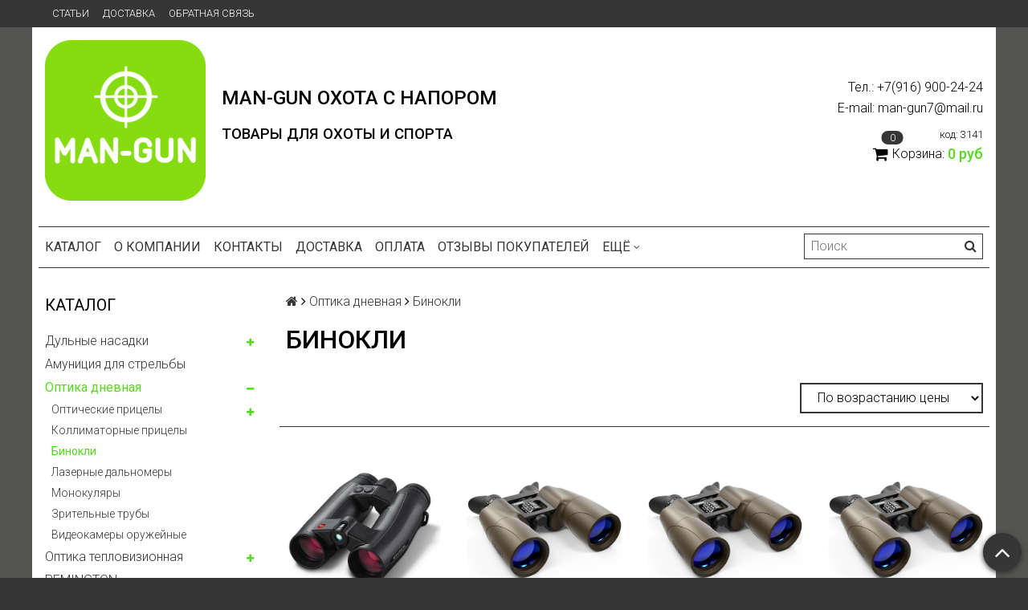

--- FILE ---
content_type: text/html; charset=utf-8
request_url: https://man-gun.ru/collection/binokli
body_size: 16942
content:
<!DOCTYPE html>
<html>

<head><meta data-config="{&quot;collection_products_count&quot;:14}" name="page-config" content="" /><meta data-config="{&quot;money_with_currency_format&quot;:{&quot;delimiter&quot;:&quot; &quot;,&quot;separator&quot;:&quot;.&quot;,&quot;format&quot;:&quot;%n %u&quot;,&quot;unit&quot;:&quot;руб&quot;,&quot;show_price_without_cents&quot;:1},&quot;currency_code&quot;:&quot;RUR&quot;,&quot;currency_iso_code&quot;:&quot;RUB&quot;,&quot;default_currency&quot;:{&quot;title&quot;:&quot;Российский рубль&quot;,&quot;code&quot;:&quot;RUR&quot;,&quot;rate&quot;:1.0,&quot;format_string&quot;:&quot;%n %u&quot;,&quot;unit&quot;:&quot;руб&quot;,&quot;price_separator&quot;:&quot;&quot;,&quot;is_default&quot;:true,&quot;price_delimiter&quot;:&quot;&quot;,&quot;show_price_with_delimiter&quot;:true,&quot;show_price_without_cents&quot;:true},&quot;facebook&quot;:{&quot;pixelActive&quot;:false,&quot;currency_code&quot;:&quot;RUB&quot;,&quot;use_variants&quot;:null},&quot;vk&quot;:{&quot;pixel_active&quot;:null,&quot;price_list_id&quot;:null},&quot;new_ya_metrika&quot;:false,&quot;ecommerce_data_container&quot;:&quot;dataLayer&quot;,&quot;common_js_version&quot;:null,&quot;vue_ui_version&quot;:null,&quot;feedback_captcha_enabled&quot;:null,&quot;account_id&quot;:933225,&quot;hide_items_out_of_stock&quot;:false,&quot;forbid_order_over_existing&quot;:false,&quot;minimum_items_price&quot;:null,&quot;enable_comparison&quot;:true,&quot;locale&quot;:&quot;ru&quot;,&quot;client_group&quot;:null,&quot;consent_to_personal_data&quot;:{&quot;active&quot;:false,&quot;obligatory&quot;:true,&quot;description&quot;:&quot;Настоящим подтверждаю, что я ознакомлен и согласен с условиями \u003ca href=&#39;/page/oferta&#39; target=&#39;blank&#39;\u003eоферты и политики конфиденциальности\u003c/a\u003e.&quot;},&quot;recaptcha_key&quot;:&quot;6LfXhUEmAAAAAOGNQm5_a2Ach-HWlFKD3Sq7vfFj&quot;,&quot;recaptcha_key_v3&quot;:&quot;6LcZi0EmAAAAAPNov8uGBKSHCvBArp9oO15qAhXa&quot;,&quot;yandex_captcha_key&quot;:&quot;ysc1_ec1ApqrRlTZTXotpTnO8PmXe2ISPHxsd9MO3y0rye822b9d2&quot;,&quot;checkout_float_order_content_block&quot;:false,&quot;available_products_characteristics_ids&quot;:null,&quot;sber_id_app_id&quot;:&quot;5b5a3c11-72e5-4871-8649-4cdbab3ba9a4&quot;,&quot;theme_generation&quot;:2,&quot;quick_checkout_captcha_enabled&quot;:false,&quot;max_order_lines_count&quot;:500,&quot;sber_bnpl_min_amount&quot;:1000,&quot;sber_bnpl_max_amount&quot;:150000,&quot;counter_settings&quot;:{&quot;data_layer_name&quot;:&quot;dataLayer&quot;,&quot;new_counters_setup&quot;:false,&quot;add_to_cart_event&quot;:true,&quot;remove_from_cart_event&quot;:true,&quot;add_to_wishlist_event&quot;:true},&quot;site_setting&quot;:{&quot;show_cart_button&quot;:true,&quot;show_service_button&quot;:false,&quot;show_marketplace_button&quot;:false,&quot;show_quick_checkout_button&quot;:false},&quot;warehouses&quot;:[],&quot;captcha_type&quot;:&quot;google&quot;,&quot;human_readable_urls&quot;:false}" name="shop-config" content="" /><meta name='js-evnvironment' content='production' /><meta name='default-locale' content='ru' /><meta name='insales-redefined-api-methods' content="[]" /><script src="/packs/js/shop_bundle-2b0004e7d539ecb78a46.js"></script><script type="text/javascript" src="https://static.insales-cdn.com/assets/static-versioned/v3.72/static/libs/lodash/4.17.21/lodash.min.js"></script>
<!--InsalesCounter -->
<script type="text/javascript">
(function() {
  if (typeof window.__insalesCounterId !== 'undefined') {
    return;
  }

  try {
    Object.defineProperty(window, '__insalesCounterId', {
      value: 933225,
      writable: true,
      configurable: true
    });
  } catch (e) {
    console.error('InsalesCounter: Failed to define property, using fallback:', e);
    window.__insalesCounterId = 933225;
  }

  if (typeof window.__insalesCounterId === 'undefined') {
    console.error('InsalesCounter: Failed to set counter ID');
    return;
  }

  let script = document.createElement('script');
  script.async = true;
  script.src = '/javascripts/insales_counter.js?7';
  let firstScript = document.getElementsByTagName('script')[0];
  firstScript.parentNode.insertBefore(script, firstScript);
})();
</script>
<!-- /InsalesCounter -->

  <title>Бинокли и другая оптика в магазине MAN-GUN.ru</title>
  <meta name="robots" content="index,follow" />

  
  

<meta charset="utf-8" />
<meta http-equiv="X-UA-Compatible" content="IE=edge,chrome=1" />
<!--[if IE]><script src="//html5shiv.googlecode.com/svn/trunk/html5.js"></script><![endif]-->
<!--[if lt IE 9]>
  <script src="//css3-mediaqueries-js.googlecode.com/svn/trunk/css3-mediaqueries.js"></script>
<![endif]-->

<meta name="SKYPE_TOOLBAR" content="SKYPE_TOOLBAR_PARSER_COMPATIBLE" />
<meta name="viewport" content="width=device-width, initial-scale=1.0">


    <meta property="og:title" content="MAN-GUN ОХОТА С НАПОРОМ" />
    <meta property="og:image" content="https://man-gun.ruhttps://static.insales-cdn.com/assets/1/5917/1570589/1728660697/logo.png" />
    <meta property="og:type" content="website" />
    <meta property="og:url" content="https://man-gun.ru" />


<meta name="keywords" content="Бинокли и другая оптика в магазине MAN-GUN.ru">
<meta name="description" content="Купить бинокль со скидкой можно в нашем интернет-магазине MAN-GUN. Акции. Гарантия. Широкий выбор.">


  <link rel="canonical" href="https://man-gun.ru/collection/binokli"/>


<link rel="alternate" type="application/rss+xml" title="Блог..." href="/blogs/blog.atom" />
<link href="https://static.insales-cdn.com/assets/1/5917/1570589/1728660697/favicon.png" rel="icon">
<link rel="apple-touch-icon" href="/custom_icon.png"/>

<!-- CDN -->


<link rel="stylesheet" href="//maxcdn.bootstrapcdn.com/font-awesome/4.5.0/css/font-awesome.min.css">


<link href='https://fonts.googleapis.com/css?family=Roboto:400,300,500,500italic,400italic,300italic&subset=latin,cyrillic' rel='stylesheet' type='text/css'>


  <script type="text/javascript" src="//ajax.googleapis.com/ajax/libs/jquery/1.11.0/jquery.min.js"></script>



<!-- <script src="//jsconsole.com/remote.js?FB0C821F-73DA-430F-BD50-9C397FCEAB8D"></script> -->
<!-- CDN end -->


<link type="text/css" rel="stylesheet" media="all" href="https://static.insales-cdn.com/assets/1/5917/1570589/1728660697/template.css" />


<script type="text/javascript" src="https://static.insales-cdn.com/assets/1/5917/1570589/1728660697/modernizr.js"></script>

</head>

<body class="adaptive">
  <section class="section--content">
    <header>
  
  <div class="section--top_panel">
    <div class="wrap row
                padded-vertical padded-inner-sides"
    >
      <div class="lg-grid-9 sm-grid-8 xs-grid-2">
        

        <div class="top_menu">
          <ul class="menu menu--top menu--horizontal menu--one_line
                    sm-hidden xs-hidden
                    js-menu--top"
          >
            
              <li class="menu-node menu-node--top
                        "
              >
                <a href="/blogs/blog"
                    class="menu-link"
                >
                  Статьи
                </a>
              </li>
            
              <li class="menu-node menu-node--top
                        "
              >
                <a href="/page/delivery"
                    class="menu-link"
                >
                  Доставка
                </a>
              </li>
            
              <li class="menu-node menu-node--top
                        "
              >
                <a href="/page/feedback"
                    class="menu-link"
                >
                  Обратная связь
                </a>
              </li>
            
          </ul>

          <ul class="menu menu--top menu--horizontal
                    lg-hidden md-hidden"
          >
            <li class="menu-node menu-node--top">
              <button type="button"
                      class="menu-link
                            menu-toggler
                            js-panel-link"
                      data-params="target: '.js-panel--menu'"
              >
                <i class="fa fa-bars"></i>
              </button>
            </li>
          </ul>
        </div>
      </div>

      <div class="sm-grid-4 xs-grid-10
                  lg-hidden md-hidden
                  right"
      >
        
        



<form action="/search"
      method="get"
      class="search_widget
            search_widget--top_line "
>
  <input type="text"
          name="q"
          class="search_widget-field
                "
          value=""
          placeholder="Поиск"
  />

  <button type="submit"
          class="search_widget-submit
                button--invert"
  >
    <i class="fa fa-search"></i>
  </button>

  

  
</form>

      </div>

      <div class="sm-grid-2 mc-grid-3
                  fr
                  right
                  sm-hidden xs-hidden"
      >
        





      </div>
    </div>
  </div>
  
  <div class="section--header header">
    <div class="wrap row
                padded-inner"
    >

      <div class="grid-inline grid-inline-middle">

        <div class="lg-grid-9 sm-grid-12
                    sm-center
                    grid-inline grid-inline-middle
                    sm-padded-inner-bottom"
        >
          <div class="mc-grid-12
                      xs-padded-inner-bottom"
          >
            <a href="/"
    class="logo"
>
  
    <img src="https://static.insales-cdn.com/assets/1/5917/1570589/1728660697/logo.png" alt="MAN-GUN ОХОТА С НАПОРОМ" />
  
</a>

          </div>

          <div class="lg-grid-6 mc-grid-12
                      left mc-center
                      lg-padded-inner-left mc-padded-zero
                      xs-hidden"
          >
            
              <div class="editor
                          lg-left mc-center"
              >
                <h3><span style="font-size: 18pt; color: #000000;"><strong>MAN-GUN </strong><strong style="font-family: inherit; letter-spacing: 0px;">ОХОТА С НАПОРОМ</strong></span></h3>
<h3><span style="font-size: 14pt; color: #000000;"><strong>Товары для охоты и спорта</strong></span></h3>
              </div>
            


          </div>
        </div>

        <div class="lg-grid-3 sm-grid-12
                    lg-right sm-center"
        >
          
            <div class="contacts editor">
              <p><span style="color: #000000;">Тел.: +7(916) 900-24-24</span></p>
<p><span style="color: #000000;">E-mail: man-gun7@mail.ru</span></p>
            </div>
          

          
          
            <div class="mc-grid-12
                        sm-padded-vertical xs-padded-vertical
                        sm-hidden xs-hidden"
            >
              

<div class="cart_widget
            cart_widget--header
            "
>
  <a href="/cart_items"
      class="cart_widget-link"
  >
    
      <span class="cart_widget-referer_code_block">
        код: <span id="referer_code_block" class="js-referer_code_block"></span>
      </span>
    
    <span class="cart_widget-icon">
      <i class="fa fa-shopping-cart"></i>

      <span class="cart_widget-items_count
                  js-cart_widget-items_count"
      >
        0
      </span>
    </span>

    <span class="cart_widget-title
                sm-hidden xs-hidden"
    >
      Корзина:
    </span>

    <span class="cart_widget-total prices">
      <span class="cart_widget-items_price
                  prices-current
                  js-cart_widget-total_price"
      >
        0 руб
      </span>
    </span>
  </a>

  
    <div class="cart_widget-dropdown
                basket_list
                sm-hidden xs-hidden
                padded
                js-basket_list"
    >
    </div>
  
</div>

            </div>
          
        </div>
      </div>
    </div>

    <div class="wrap row
                padded-inner-top padded-sides
                sm-padded-zero-top"
    >
      <div class="section--main_menu
                  row
                  grid-inline
                  padded"
      >
        <div class="lg-grid-9 sm-grid-12">
          


<div class="grid-row xs-hidden">
  <ul class="menu menu--main menu--main_lvl_1
            menu--horizontal
            menu--one_line js-menu--main"
  >
    
      <li class="menu-node menu-node--main_lvl_1
                "
      >

        <a href="/collection/all"
            class="menu-link
                  "
        >
          Каталог

        </a>

      </li>
    
      <li class="menu-node menu-node--main_lvl_1
                "
      >

        <a href="/page/about-us"
            class="menu-link
                  "
        >
          О компании

        </a>

      </li>
    
      <li class="menu-node menu-node--main_lvl_1
                "
      >

        <a href="/page/contacts"
            class="menu-link
                  "
        >
          Контакты

        </a>

      </li>
    
      <li class="menu-node menu-node--main_lvl_1
                "
      >

        <a href="/page/delivery"
            class="menu-link
                  "
        >
          Доставка

        </a>

      </li>
    
      <li class="menu-node menu-node--main_lvl_1
                "
      >

        <a href="/page/payment"
            class="menu-link
                  "
        >
          Оплата

        </a>

      </li>
    
      <li class="menu-node menu-node--main_lvl_1
                "
      >

        <a href="/page/otzyvy"
            class="menu-link
                  "
        >
          Отзывы покупателей

        </a>

      </li>
    
      <li class="menu-node menu-node--main_lvl_1
                "
      >

        <a href="/client_account/login"
            class="menu-link
                  "
        >
          Личный кабинет

        </a>

      </li>
    
      <li class="menu-node menu-node--main_lvl_1
                "
      >

        <a href="/blogs/blog"
            class="menu-link
                  "
        >
          Блог

        </a>

      </li>
    
  </ul>
</div>

        </div>

        <div class="lg-grid-3
                    sm-hidden xs-hidden
                    right"
        >
          



<form action="/search"
      method="get"
      class="search_widget
            search_widget--header "
>
  <input type="text"
          name="q"
          class="search_widget-field
                js-ajax_search-input"
          value=""
          placeholder="Поиск"
  />

  <button type="submit"
          class="search_widget-submit
                button--invert"
  >
    <i class="fa fa-search"></i>
  </button>

  
    <div class="ajax_search-wrapper
                js-ajax_search-wrapper"
    ></div>
  

  
</form>

        </div>
      </div>

    </div>
  </div>
</header>


    <div class="content-container
                wrap row"
    >
      

      

      
        <div class="lg-grid-3 md-grid-3
                    sm-hidden xs-hidden
                    padded-inner-sides
                    "
        >
          <div class="sidebar">

  
    <div class="sidebar_block">
      <div class="sidebar_block-title">
        Каталог
      </div>
      



<ul class="menu menu--collection menu--vertical
          "
>

  
  
    <li class="menu-node menu-node--collection_lvl_1
              
              js-menu-wrapper"
    >

      
      <a  href="/collection/dulnye-nasadki"
          class="menu-link
                "
      >
        Дульные насадки
      </a>

      
        <span class="menu-marker menu-marker--parent menu-toggler
                    button--toggler
                    js-menu-toggler">
          <i class="fa
                    fa-plus"
          ></i>
        </span>

        <ul class="menu menu--vertical
                  menu--collapse"
        >
          
            <li class="menu-node menu-node--collection_lvl_2
                      
                      js-menu-wrapper"
            >

              
              <a  href="/collection/dlya-baikal"
                  class="menu-link menu-link
                        "
              >
                Для Baikal
              </a>

              
                <span class="menu-marker menu-marker--parent menu-toggler
                            button--toggler
                            js-menu-toggler"
                >
                  <i class="fa fa-plus"></i>
                </span>
                <ul class="menu menu--vertical menu--collapse">
                  
                    <li class="menu-node menu-node--collection_lvl_3 js-menu-wrapper
                              "
                    >
                      <a  href="/collection/gemini"
                          class="menu-link menu-link
                                "
                      >
                        Gemini (Италия)
                      </a>
                    </li>
                  
                    <li class="menu-node menu-node--collection_lvl_3 js-menu-wrapper
                              "
                    >
                      <a  href="/collection/kicks"
                          class="menu-link menu-link
                                "
                      >
                        KICK'S (США)
                      </a>
                    </li>
                  
                    <li class="menu-node menu-node--collection_lvl_3 js-menu-wrapper
                              "
                    >
                      <a  href="/collection/comp-n-choke"
                          class="menu-link menu-link
                                "
                      >
                        Comp-n-Choke (США)
                      </a>
                    </li>
                  
                </ul>
              

            </li>
          
            <li class="menu-node menu-node--collection_lvl_2
                      
                      js-menu-wrapper"
            >

              
              <a  href="/collection/benelli"
                  class="menu-link menu-link
                        "
              >
                Для Benelli
              </a>

              
                <span class="menu-marker menu-marker--parent menu-toggler
                            button--toggler
                            js-menu-toggler"
                >
                  <i class="fa fa-plus"></i>
                </span>
                <ul class="menu menu--vertical menu--collapse">
                  
                    <li class="menu-node menu-node--collection_lvl_3 js-menu-wrapper
                              "
                    >
                      <a  href="/collection/tip-mobilchoke-2"
                          class="menu-link menu-link
                                "
                      >
                        Тип Mobilchoke
                      </a>
                    </li>
                  
                    <li class="menu-node menu-node--collection_lvl_3 js-menu-wrapper
                              "
                    >
                      <a  href="/collection/tip-crioplus"
                          class="menu-link menu-link
                                "
                      >
                        Тип CrioPlus
                      </a>
                    </li>
                  
                </ul>
              

            </li>
          
            <li class="menu-node menu-node--collection_lvl_2
                      
                      js-menu-wrapper"
            >

              
              <a  href="/collection/dlya-beretta"
                  class="menu-link menu-link
                        "
              >
                Для Beretta
              </a>

              
                <span class="menu-marker menu-marker--parent menu-toggler
                            button--toggler
                            js-menu-toggler"
                >
                  <i class="fa fa-plus"></i>
                </span>
                <ul class="menu menu--vertical menu--collapse">
                  
                    <li class="menu-node menu-node--collection_lvl_3 js-menu-wrapper
                              "
                    >
                      <a  href="/collection/tip-mobilchoke"
                          class="menu-link menu-link
                                "
                      >
                        Тип Mobilchoke
                      </a>
                    </li>
                  
                    <li class="menu-node menu-node--collection_lvl_3 js-menu-wrapper
                              "
                    >
                      <a  href="/collection/tip-optima-hp"
                          class="menu-link menu-link
                                "
                      >
                        Тип Optima HP
                      </a>
                    </li>
                  
                </ul>
              

            </li>
          
            <li class="menu-node menu-node--collection_lvl_2
                      
                      js-menu-wrapper"
            >

              
              <a  href="/collection/dlya-browning"
                  class="menu-link menu-link
                        "
              >
                Для Browning
              </a>

              
                <span class="menu-marker menu-marker--parent menu-toggler
                            button--toggler
                            js-menu-toggler"
                >
                  <i class="fa fa-plus"></i>
                </span>
                <ul class="menu menu--vertical menu--collapse">
                  
                    <li class="menu-node menu-node--collection_lvl_3 js-menu-wrapper
                              "
                    >
                      <a  href="/collection/tip-invector"
                          class="menu-link menu-link
                                "
                      >
                        Тип Invector
                      </a>
                    </li>
                  
                    <li class="menu-node menu-node--collection_lvl_3 js-menu-wrapper
                              "
                    >
                      <a  href="/collection/tip-invector-plus"
                          class="menu-link menu-link
                                "
                      >
                        Тип Invector Plus
                      </a>
                    </li>
                  
                </ul>
              

            </li>
          
            <li class="menu-node menu-node--collection_lvl_2
                      
                      js-menu-wrapper"
            >

              
              <a  href="/collection/dlya-fabarm"
                  class="menu-link menu-link
                        "
              >
                Для Fabarm
              </a>

              
                <span class="menu-marker menu-marker--parent menu-toggler
                            button--toggler
                            js-menu-toggler"
                >
                  <i class="fa fa-plus"></i>
                </span>
                <ul class="menu menu--vertical menu--collapse">
                  
                    <li class="menu-node menu-node--collection_lvl_3 js-menu-wrapper
                              "
                    >
                      <a  href="/collection/tip-inner"
                          class="menu-link menu-link
                                "
                      >
                        Тип Inner
                      </a>
                    </li>
                  
                    <li class="menu-node menu-node--collection_lvl_3 js-menu-wrapper
                              "
                    >
                      <a  href="/collection/tip-inner-hp"
                          class="menu-link menu-link
                                "
                      >
                        Тип Inner HP
                      </a>
                    </li>
                  
                </ul>
              

            </li>
          
            <li class="menu-node menu-node--collection_lvl_2
                      
                      js-menu-wrapper"
            >

              
              <a  href="/collection/dlya-franchi"
                  class="menu-link menu-link
                        "
              >
                Для Franchi
              </a>

              

            </li>
          
            <li class="menu-node menu-node--collection_lvl_2
                      
                      js-menu-wrapper"
            >

              
              <a  href="/collection/dlya-krieghoff"
                  class="menu-link menu-link
                        "
              >
                Для Krieghoff
              </a>

              

            </li>
          
            <li class="menu-node menu-node--collection_lvl_2
                      
                      js-menu-wrapper"
            >

              
              <a  href="/collection/dlya-remington"
                  class="menu-link menu-link
                        "
              >
                Для Remington
              </a>

              

            </li>
          
            <li class="menu-node menu-node--collection_lvl_2
                      
                      js-menu-wrapper"
            >

              
              <a  href="/collection/aksessuary-dlya-chokov"
                  class="menu-link menu-link
                        "
              >
                Аксессуары для чоков
              </a>

              

            </li>
          
        </ul>
      
    </li>
  
    <li class="menu-node menu-node--collection_lvl_1
              
              js-menu-wrapper"
    >

      
      <a  href="/collection/amunitsiya-dlya-strelby"
          class="menu-link
                "
      >
        Амуниция для стрельбы
      </a>

      
    </li>
  
    <li class="menu-node menu-node--collection_lvl_1
              menu-node--current
              js-menu-wrapper"
    >

      
      <a  href="/collection/optika-dnevnaya"
          class="menu-link
                menu-link--current"
      >
        Оптика дневная
      </a>

      
        <span class="menu-marker menu-marker--parent menu-toggler
                    button--toggler
                    js-menu-toggler">
          <i class="fa
                    fa-minus"
          ></i>
        </span>

        <ul class="menu menu--vertical
                  "
        >
          
            <li class="menu-node menu-node--collection_lvl_2
                      
                      js-menu-wrapper"
            >

              
              <a  href="/collection/opticheskie-pritsely"
                  class="menu-link menu-link
                        "
              >
                Оптические прицелы
              </a>

              
                <span class="menu-marker menu-marker--parent menu-toggler
                            button--toggler
                            js-menu-toggler"
                >
                  <i class="fa fa-plus"></i>
                </span>
                <ul class="menu menu--vertical menu--collapse">
                  
                    <li class="menu-node menu-node--collection_lvl_3 js-menu-wrapper
                              "
                    >
                      <a  href="/collection/vomz"
                          class="menu-link menu-link
                                "
                      >
                        ВОМЗ
                      </a>
                    </li>
                  
                    <li class="menu-node menu-node--collection_lvl_3 js-menu-wrapper
                              "
                    >
                      <a  href="/collection/elcan"
                          class="menu-link menu-link
                                "
                      >
                        Elcan
                      </a>
                    </li>
                  
                    <li class="menu-node menu-node--collection_lvl_3 js-menu-wrapper
                              "
                    >
                      <a  href="/collection/eotech"
                          class="menu-link menu-link
                                "
                      >
                        EOTech
                      </a>
                    </li>
                  
                    <li class="menu-node menu-node--collection_lvl_3 js-menu-wrapper
                              "
                    >
                      <a  href="/collection/german-precision-optics-gpo"
                          class="menu-link menu-link
                                "
                      >
                        German Precision Optics «GPO»
                      </a>
                    </li>
                  
                    <li class="menu-node menu-node--collection_lvl_3 js-menu-wrapper
                              "
                    >
                      <a  href="/collection/hawke"
                          class="menu-link menu-link
                                "
                      >
                        Hawke
                      </a>
                    </li>
                  
                    <li class="menu-node menu-node--collection_lvl_3 js-menu-wrapper
                              "
                    >
                      <a  href="/collection/kahles"
                          class="menu-link menu-link
                                "
                      >
                        Kahles
                      </a>
                    </li>
                  
                    <li class="menu-node menu-node--collection_lvl_3 js-menu-wrapper
                              "
                    >
                      <a  href="/collection/leapers"
                          class="menu-link menu-link
                                "
                      >
                        Leapers
                      </a>
                    </li>
                  
                    <li class="menu-node menu-node--collection_lvl_3 js-menu-wrapper
                              "
                    >
                      <a  href="/collection/leica"
                          class="menu-link menu-link
                                "
                      >
                        Leica
                      </a>
                    </li>
                  
                    <li class="menu-node menu-node--collection_lvl_3 js-menu-wrapper
                              "
                    >
                      <a  href="/collection/swarovski"
                          class="menu-link menu-link
                                "
                      >
                        Swarovski
                      </a>
                    </li>
                  
                    <li class="menu-node menu-node--collection_lvl_3 js-menu-wrapper
                              "
                    >
                      <a  href="/collection/yukon"
                          class="menu-link menu-link
                                "
                      >
                        Yukon
                      </a>
                    </li>
                  
                </ul>
              

            </li>
          
            <li class="menu-node menu-node--collection_lvl_2
                      
                      js-menu-wrapper"
            >

              
              <a  href="/collection/kollimatornye-pritsely"
                  class="menu-link menu-link
                        "
              >
                Коллиматорные прицелы
              </a>

              

            </li>
          
            <li class="menu-node menu-node--collection_lvl_2
                      menu-node--current
                      js-menu-wrapper"
            >

              
              <a  href="/collection/binokli"
                  class="menu-link menu-link
                        "
              >
                Бинокли
              </a>

              

            </li>
          
            <li class="menu-node menu-node--collection_lvl_2
                      
                      js-menu-wrapper"
            >

              
              <a  href="/collection/lazernye-dalnomery"
                  class="menu-link menu-link
                        "
              >
                Лазерные дальномеры
              </a>

              

            </li>
          
            <li class="menu-node menu-node--collection_lvl_2
                      
                      js-menu-wrapper"
            >

              
              <a  href="/collection/monokulyary"
                  class="menu-link menu-link
                        "
              >
                Монокуляры
              </a>

              

            </li>
          
            <li class="menu-node menu-node--collection_lvl_2
                      
                      js-menu-wrapper"
            >

              
              <a  href="/collection/zritelnye-truby"
                  class="menu-link menu-link
                        "
              >
                Зрительные трубы
              </a>

              

            </li>
          
            <li class="menu-node menu-node--collection_lvl_2
                      
                      js-menu-wrapper"
            >

              
              <a  href="/collection/videokamery-oruzheynye"
                  class="menu-link menu-link
                        "
              >
                Видеокамеры оружейные
              </a>

              

            </li>
          
        </ul>
      
    </li>
  
    <li class="menu-node menu-node--collection_lvl_1
              
              js-menu-wrapper"
    >

      
      <a  href="/collection/optika-teplovizionnaya-iray"
          class="menu-link
                "
      >
        Оптика тепловизионная
      </a>

      
        <span class="menu-marker menu-marker--parent menu-toggler
                    button--toggler
                    js-menu-toggler">
          <i class="fa
                    fa-plus"
          ></i>
        </span>

        <ul class="menu menu--vertical
                  menu--collapse"
        >
          
            <li class="menu-node menu-node--collection_lvl_2
                      
                      js-menu-wrapper"
            >

              
              <a  href="/collection/pritsely-teplovizionnye-iray"
                  class="menu-link menu-link
                        "
              >
                Прицелы тепловизионные
              </a>

              
                <span class="menu-marker menu-marker--parent menu-toggler
                            button--toggler
                            js-menu-toggler"
                >
                  <i class="fa fa-plus"></i>
                </span>
                <ul class="menu menu--vertical menu--collapse">
                  
                    <li class="menu-node menu-node--collection_lvl_3 js-menu-wrapper
                              "
                    >
                      <a  href="/collection/iray"
                          class="menu-link menu-link
                                "
                      >
                        iRAY
                      </a>
                    </li>
                  
                    <li class="menu-node menu-node--collection_lvl_3 js-menu-wrapper
                              "
                    >
                      <a  href="/collection/yukon-2"
                          class="menu-link menu-link
                                "
                      >
                        Yukon
                      </a>
                    </li>
                  
                    <li class="menu-node menu-node--collection_lvl_3 js-menu-wrapper
                              "
                    >
                      <a  href="/collection/fortuna"
                          class="menu-link menu-link
                                "
                      >
                        Fortuna
                      </a>
                    </li>
                  
                </ul>
              

            </li>
          
            <li class="menu-node menu-node--collection_lvl_2
                      
                      js-menu-wrapper"
            >

              
              <a  href="/collection/monokulyary-teplovizionnye-iray"
                  class="menu-link menu-link
                        "
              >
                Монокуляры тепловизионные
              </a>

              

            </li>
          
            <li class="menu-node menu-node--collection_lvl_2
                      
                      js-menu-wrapper"
            >

              
              <a  href="/collection/kollimatory-teplovizionnye-iray"
                  class="menu-link menu-link
                        "
              >
                Коллиматоры тепловизионные
              </a>

              

            </li>
          
            <li class="menu-node menu-node--collection_lvl_2
                      
                      js-menu-wrapper"
            >

              
              <a  href="/collection/binokli-teplovizionnye-iray"
                  class="menu-link menu-link
                        "
              >
                Бинокли тепловизионные
              </a>

              

            </li>
          
            <li class="menu-node menu-node--collection_lvl_2
                      
                      js-menu-wrapper"
            >

              
              <a  href="/collection/mobilnye-teplovizory-iray"
                  class="menu-link menu-link
                        "
              >
                Мобильные тепловизоры
              </a>

              

            </li>
          
            <li class="menu-node menu-node--collection_lvl_2
                      
                      js-menu-wrapper"
            >

              
              <a  href="/collection/teplovizionnye-nasadki"
                  class="menu-link menu-link
                        "
              >
                Тепловизионные насадки
              </a>

              

            </li>
          
        </ul>
      
    </li>
  
    <li class="menu-node menu-node--collection_lvl_1
              
              js-menu-wrapper"
    >

      
      <a  href="/collection/remington"
          class="menu-link
                "
      >
        REMINGTON
      </a>

      
    </li>
  
    <li class="menu-node menu-node--collection_lvl_1
              
              js-menu-wrapper"
    >

      
      <a  href="/collection/odezhda-i-obuv"
          class="menu-link
                "
      >
        Одежда и обувь
      </a>

      
        <span class="menu-marker menu-marker--parent menu-toggler
                    button--toggler
                    js-menu-toggler">
          <i class="fa
                    fa-plus"
          ></i>
        </span>

        <ul class="menu menu--vertical
                  menu--collapse"
        >
          
            <li class="menu-node menu-node--collection_lvl_2
                      
                      js-menu-wrapper"
            >

              
              <a  href="/collection/polyver"
                  class="menu-link menu-link
                        "
              >
                Сапоги POLYVER (Швеция)
              </a>

              

            </li>
          
            <li class="menu-node menu-node--collection_lvl_2
                      
                      js-menu-wrapper"
            >

              
              <a  href="/collection/obuv-chiruca"
                  class="menu-link menu-link
                        "
              >
                Обувь Chiruca
              </a>

              

            </li>
          
        </ul>
      
    </li>
  
    <li class="menu-node menu-node--collection_lvl_1
              
              js-menu-wrapper"
    >

      
      <a  href="/collection/radiostantsii"
          class="menu-link
                "
      >
        Радиостанции
      </a>

      
    </li>
  
    <li class="menu-node menu-node--collection_lvl_1
              
              js-menu-wrapper"
    >

      
      <a  href="/collection/walkstool"
          class="menu-link
                "
      >
        Стулья WALKSTOOL (ЩВЕЦИЯ)
      </a>

      
    </li>
  
    <li class="menu-node menu-node--collection_lvl_1
              
              js-menu-wrapper"
    >

      
      <a  href="/collection/seyfy-i-shkafy-oruzheynye"
          class="menu-link
                "
      >
        Сейфы и шкафы оружейные
      </a>

      
        <span class="menu-marker menu-marker--parent menu-toggler
                    button--toggler
                    js-menu-toggler">
          <i class="fa
                    fa-plus"
          ></i>
        </span>

        <ul class="menu menu--vertical
                  menu--collapse"
        >
          
            <li class="menu-node menu-node--collection_lvl_2
                      
                      js-menu-wrapper"
            >

              
              <a  href="/collection/nedorogie-shkafy-oruzheynye"
                  class="menu-link menu-link
                        "
              >
                Недорогие шкафы оружейные
              </a>

              

            </li>
          
            <li class="menu-node menu-node--collection_lvl_2
                      
                      js-menu-wrapper"
            >

              
              <a  href="/collection/pistoletnye-seyfy"
                  class="menu-link menu-link
                        "
              >
                Пистолетные сейфы
              </a>

              

            </li>
          
            <li class="menu-node menu-node--collection_lvl_2
                      
                      js-menu-wrapper"
            >

              
              <a  href="/collection/elitnye-oruzheynye-seyfy"
                  class="menu-link menu-link
                        "
              >
                Элитные оружейные сейфы
              </a>

              

            </li>
          
            <li class="menu-node menu-node--collection_lvl_2
                      
                      js-menu-wrapper"
            >

              
              <a  href="/collection/vzlomostoykie-seyfy"
                  class="menu-link menu-link
                        "
              >
                Взломостойкие сейфы
              </a>

              

            </li>
          
        </ul>
      
    </li>
  

</ul>

    </div>
  

  

  
</div>

        </div>
      

      <div class="collection row
                  
                    lg-grid-9 md-grid-9 sm-grid-12 xs-grid-12
                  
                  padded-inner-sides"
      >
        
          <div class="row">
            


<div class="breadcrumbs">

  <a href="/"
      class="breadcrumbs-page breadcrumbs-page--home"
  >
    <i class="fa fa-home"></i>
  </a>

  <span class="breadcrumbs-pipe">
    <i class="fa fa-angle-right"></i>
  </span>

  

      

        
          
        
          
            
              <a href="/collection/optika-dnevnaya" class="breadcrumbs-page">Оптика дневная</a>
              <span class="breadcrumbs-pipe">
                <i class="fa fa-angle-right"></i>
              </span>
            
          
        
          
            
              <span class="breadcrumbs-page">Бинокли</span>
            
          
        

      

    
</div>

          </div>
        

        
  
  <h1 class="collection-title content-title">
    
      Бинокли
    
  </h1>

  
  
    
    
  

  <div class="collection-panel
              grid-row
              padded-inner-bottom
              js-filter-wrapper"
  >
    

    
      <div class="xs-grid-12
                  lg-fr md-fr sm-fr
                  padded-sides
                  right xs-center"
      >
        

<form class="sort_by" action="/collection/binokli" method="get">
  
  <span class="sort_by-option mc-grid-12">
    <label  for="order" class="sort_by-label hidden">
      Сортировать
    </label>

    <select id="order"
            name="order"
            value=""
            class="sort_by-select
                  mc-grid-12
                  js-sort_by
                  js-style-select"
    >
      <option  value='price'>По возрастанию цены</option>
      <option  value='descending_price'>По убыванию цены</option>
      <option  value='title'>Алфавиту А-Я</option>
      <option  value='descending_title'>Алфавиту Я-А</option>
      <option  value='descending_age'>Новые-Старые</option>
      <option  value='age'>Старые-Новые</option>
    </select>
  </span>

  
  <span class="sort_by-option
              hidden
              sm-hidden xs-hidden"
  >
    <label  for="page_size" class="sort_by-label">
      Показывать
    </label>
    <select id="page_size"
            _name="page_size"
            value=""
            class="sort_by-select
                  js-sort_by
                  js-style-select"
    >
      <option  value='15'>15</option>
      <option  value='24'>24</option>
      <option  value='33'>33</option>
      <option  value='90'>90</option>
    </select>
  </span>

  
  

  

  

  

  

  <input type="hidden" name="price_min" value="" disabled="disabled">

  <input type="hidden" name="price_max" value="" disabled="disabled">
</form>

      </div>
    
  </div>

  
    <div class="collection-products_list
                grid-inline
                grid-row-inner"
    >
      
        <div class="lg-grid-3 md-grid-4 xs-grid-6 mc-grid-12
                    padded-inner"
        >
          <div class="product_preview
            product_preview--collection"
>
  

  <div class="product_preview-preview ">
    

    
    <a  href="/product/binokl-dalnomer-leica-geovid-10x42-3200com"
        class="product_preview-image image-square"
        title="Бинокль-дальномер Leica Geovid 10x42 3200.com"
    >
      <img  src="https://static.insales-cdn.com/images/products/1/3437/538398061/large_b8a9bf11f4a82005f7d2a8da350a8f21.jpg"
            title="Бинокль-дальномер Leica Geovid 10x42 3200.com"
      >
    </a>
  </div>

  
    <form action="/cart_items"
          data-params="product_id: 296835092;"
          class="product_preview-form
                row"
    >

    
    <div class="product_preview-prices prices
                lg-grid-12"
    >
      <div class="prices-current">
        

        416 000 руб
      </div>
    </div>

    
      <input type="hidden" name="variant_id" value="514238622">

      <button title="Бинокль-дальномер Leica Geovid 10x42 3200.com"
              class="product_preview-button button button--buy
                    lg-grid-12
                    js-buy"
      >
        Купить
      </button>
    
  </form>

  
  <div class="product_preview-title">
    <a  href="/product/binokl-dalnomer-leica-geovid-10x42-3200com"
        class="product_preview-link"
        title="Бинокль-дальномер Leica Geovid 10x42 3200.com"
    >
      Бинокль-дальномер Leica Geovid 10x42 3200.com
    </a>
  </div>
</div>

        </div>
      
        <div class="lg-grid-3 md-grid-4 xs-grid-6 mc-grid-12
                    padded-inner"
        >
          <div class="product_preview
            product_preview--collection"
>
  

  <div class="product_preview-preview ">
    

    
    <a  href="/product/binokl-yukon-solaris-7x50-wp"
        class="product_preview-image image-square"
        title="Бинокль Yukon Solaris 7x50 WP"
    >
      <img  src="https://static.insales-cdn.com/images/products/1/6649/538401273/large_9cd8fc0b726758747feda110a14c3804.png"
            title="Бинокль Yukon Solaris 7x50 WP"
      >
    </a>
  </div>

  
    <form action="/cart_items"
          data-params="product_id: 296836251;"
          class="product_preview-form
                row"
    >

    
    <div class="product_preview-prices prices
                lg-grid-12"
    >
      <div class="prices-current">
        

        12 376 руб
      </div>
    </div>

    
      <input type="hidden" name="variant_id" value="514240039">

      <button title="Бинокль Yukon Solaris 7x50 WP"
              class="product_preview-button button button--buy
                    lg-grid-12
                    js-buy"
      >
        Купить
      </button>
    
  </form>

  
  <div class="product_preview-title">
    <a  href="/product/binokl-yukon-solaris-7x50-wp"
        class="product_preview-link"
        title="Бинокль Yukon Solaris 7x50 WP"
    >
      Бинокль Yukon Solaris 7x50 WP
    </a>
  </div>
</div>

        </div>
      
        <div class="lg-grid-3 md-grid-4 xs-grid-6 mc-grid-12
                    padded-inner"
        >
          <div class="product_preview
            product_preview--collection"
>
  

  <div class="product_preview-preview ">
    

    
    <a  href="/product/binokl-yukon-solaris-10x50-wp"
        class="product_preview-image image-square"
        title="Бинокль Yukon Solaris 10x50 WP"
    >
      <img  src="https://static.insales-cdn.com/images/products/1/2394/538413402/large_d32b432f389ecc0521d1132832d02282.png"
            title="Бинокль Yukon Solaris 10x50 WP"
      >
    </a>
  </div>

  
    <form action="/cart_items"
          data-params="product_id: 296851700;"
          class="product_preview-form
                row"
    >

    
    <div class="product_preview-prices prices
                lg-grid-12"
    >
      <div class="prices-current">
        

        13 481 руб
      </div>
    </div>

    
      <input type="hidden" name="variant_id" value="514258289">

      <button title="Бинокль Yukon Solaris 10x50 WP"
              class="product_preview-button button button--buy
                    lg-grid-12
                    js-buy"
      >
        Купить
      </button>
    
  </form>

  
  <div class="product_preview-title">
    <a  href="/product/binokl-yukon-solaris-10x50-wp"
        class="product_preview-link"
        title="Бинокль Yukon Solaris 10x50 WP"
    >
      Бинокль Yukon Solaris 10x50 WP
    </a>
  </div>
</div>

        </div>
      
        <div class="lg-grid-3 md-grid-4 xs-grid-6 mc-grid-12
                    padded-inner"
        >
          <div class="product_preview
            product_preview--collection"
>
  

  <div class="product_preview-preview ">
    

    
    <a  href="/product/binokl-yukon-solaris-12x50-wp"
        class="product_preview-image image-square"
        title="Бинокль Yukon Solaris 12x50 WP"
    >
      <img  src="https://static.insales-cdn.com/images/products/1/737/538403553/large_9cd8fc0b726758747feda110a14c3804.png"
            title="Бинокль Yukon Solaris 12x50 WP"
      >
    </a>
  </div>

  
    <form action="/cart_items"
          data-params="product_id: 296837877;"
          class="product_preview-form
                row"
    >

    
    <div class="product_preview-prices prices
                lg-grid-12"
    >
      <div class="prices-current">
        

        14 807 руб
      </div>
    </div>

    
      <input type="hidden" name="variant_id" value="514241989">

      <button title="Бинокль Yukon Solaris 12x50 WP"
              class="product_preview-button button button--buy
                    lg-grid-12
                    js-buy"
      >
        Купить
      </button>
    
  </form>

  
  <div class="product_preview-title">
    <a  href="/product/binokl-yukon-solaris-12x50-wp"
        class="product_preview-link"
        title="Бинокль Yukon Solaris 12x50 WP"
    >
      Бинокль Yukon Solaris 12x50 WP
    </a>
  </div>
</div>

        </div>
      
        <div class="lg-grid-3 md-grid-4 xs-grid-6 mc-grid-12
                    padded-inner"
        >
          <div class="product_preview
            product_preview--collection"
>
  

  <div class="product_preview-preview ">
    

    
    <a  href="/product/binokl-yukon-solaris-16x50-wp"
        class="product_preview-image image-square"
        title="Бинокль Yukon Solaris 16x50 WP"
    >
      <img  src="https://static.insales-cdn.com/images/products/1/1248/538404064/large_9cd8fc0b726758747feda110a14c3804.png"
            title="Бинокль Yukon Solaris 16x50 WP"
      >
    </a>
  </div>

  
    <form action="/cart_items"
          data-params="product_id: 296838719;"
          class="product_preview-form
                row"
    >

    
    <div class="product_preview-prices prices
                lg-grid-12"
    >
      <div class="prices-current">
        

        16 432 руб
      </div>
    </div>

    
      <input type="hidden" name="variant_id" value="514243003">

      <button title="Бинокль Yukon Solaris 16x50 WP"
              class="product_preview-button button button--buy
                    lg-grid-12
                    js-buy"
      >
        Купить
      </button>
    
  </form>

  
  <div class="product_preview-title">
    <a  href="/product/binokl-yukon-solaris-16x50-wp"
        class="product_preview-link"
        title="Бинокль Yukon Solaris 16x50 WP"
    >
      Бинокль Yukon Solaris 16x50 WP
    </a>
  </div>
</div>

        </div>
      
        <div class="lg-grid-3 md-grid-4 xs-grid-6 mc-grid-12
                    padded-inner"
        >
          <div class="product_preview
            product_preview--collection"
>
  

  <div class="product_preview-preview ">
    

    
    <a  href="/product/binokl-yukon-solaris-20x50-wp"
        class="product_preview-image image-square"
        title="Бинокль Yukon Solaris 20x50 WP"
    >
      <img  src="https://static.insales-cdn.com/images/products/1/1641/538404457/large_9cd8fc0b726758747feda110a14c3804.png"
            title="Бинокль Yukon Solaris 20x50 WP"
      >
    </a>
  </div>

  
    <form action="/cart_items"
          data-params="product_id: 296839524;"
          class="product_preview-form
                row"
    >

    
    <div class="product_preview-prices prices
                lg-grid-12"
    >
      <div class="prices-current">
        

        17 420 руб
      </div>
    </div>

    
      <input type="hidden" name="variant_id" value="514243883">

      <button title="Бинокль Yukon Solaris 20x50 WP"
              class="product_preview-button button button--buy
                    lg-grid-12
                    js-buy"
      >
        Купить
      </button>
    
  </form>

  
  <div class="product_preview-title">
    <a  href="/product/binokl-yukon-solaris-20x50-wp"
        class="product_preview-link"
        title="Бинокль Yukon Solaris 20x50 WP"
    >
      Бинокль Yukon Solaris 20x50 WP
    </a>
  </div>
</div>

        </div>
      
        <div class="lg-grid-3 md-grid-4 xs-grid-6 mc-grid-12
                    padded-inner"
        >
          <div class="product_preview
            product_preview--collection"
>
  

  <div class="product_preview-preview ">
    

    
    <a  href="/product/binokl-prizmennyy-yukon-7x50-wa"
        class="product_preview-image image-square"
        title="Бинокль призменный Yukon 7x50 WA"
    >
      <img  src="https://static.insales-cdn.com/images/products/1/2797/538405613/large_e9ff58ac87423707b4989c3b37233ea5.jpg"
            title="Бинокль призменный Yukon 7x50 WA"
      >
    </a>
  </div>

  
    <form action="/cart_items"
          data-params="product_id: 296841124;"
          class="product_preview-form
                row"
    >

    
    <div class="product_preview-prices prices
                lg-grid-12"
    >
      <div class="prices-current">
        

        10 738 руб
      </div>
    </div>

    
      <input type="hidden" name="variant_id" value="514245968">

      <button title="Бинокль призменный Yukon 7x50 WA"
              class="product_preview-button button button--buy
                    lg-grid-12
                    js-buy"
      >
        Купить
      </button>
    
  </form>

  
  <div class="product_preview-title">
    <a  href="/product/binokl-prizmennyy-yukon-7x50-wa"
        class="product_preview-link"
        title="Бинокль призменный Yukon 7x50 WA"
    >
      Бинокль призменный Yukon 7x50 WA
    </a>
  </div>
</div>

        </div>
      
        <div class="lg-grid-3 md-grid-4 xs-grid-6 mc-grid-12
                    padded-inner"
        >
          <div class="product_preview
            product_preview--collection"
>
  

  <div class="product_preview-preview ">
    

    
    <a  href="/product/binokl-prizmennyy-yukon-10h50-wa"
        class="product_preview-image image-square"
        title="Бинокль призменный Yukon 10х50 WA"
    >
      <img  src="https://static.insales-cdn.com/images/products/1/4334/538407150/large_e9ff58ac87423707b4989c3b37233ea5.jpg"
            title="Бинокль призменный Yukon 10х50 WA"
      >
    </a>
  </div>

  
    <form action="/cart_items"
          data-params="product_id: 296843036;"
          class="product_preview-form
                row"
    >

    
    <div class="product_preview-prices prices
                lg-grid-12"
    >
      <div class="prices-current">
        

        11 752 руб
      </div>
    </div>

    
      <input type="hidden" name="variant_id" value="514248184">

      <button title="Бинокль призменный Yukon 10х50 WA"
              class="product_preview-button button button--buy
                    lg-grid-12
                    js-buy"
      >
        Купить
      </button>
    
  </form>

  
  <div class="product_preview-title">
    <a  href="/product/binokl-prizmennyy-yukon-10h50-wa"
        class="product_preview-link"
        title="Бинокль призменный Yukon 10х50 WA"
    >
      Бинокль призменный Yukon 10х50 WA
    </a>
  </div>
</div>

        </div>
      
        <div class="lg-grid-3 md-grid-4 xs-grid-6 mc-grid-12
                    padded-inner"
        >
          <div class="product_preview
            product_preview--collection"
>
  

  <div class="product_preview-preview ">
    

    
    <a  href="/product/binokl-prizmennyy-yukon-12h50-wa"
        class="product_preview-image image-square"
        title="Бинокль призменный Yukon 12х50 WA"
    >
      <img  src="https://static.insales-cdn.com/images/products/1/5117/538407933/large_e9ff58ac87423707b4989c3b37233ea5.jpg"
            title="Бинокль призменный Yukon 12х50 WA"
      >
    </a>
  </div>

  
    <form action="/cart_items"
          data-params="product_id: 296844018;"
          class="product_preview-form
                row"
    >

    
    <div class="product_preview-prices prices
                lg-grid-12"
    >
      <div class="prices-current">
        

        12 558 руб
      </div>
    </div>

    
      <input type="hidden" name="variant_id" value="514249294">

      <button title="Бинокль призменный Yukon 12х50 WA"
              class="product_preview-button button button--buy
                    lg-grid-12
                    js-buy"
      >
        Купить
      </button>
    
  </form>

  
  <div class="product_preview-title">
    <a  href="/product/binokl-prizmennyy-yukon-12h50-wa"
        class="product_preview-link"
        title="Бинокль призменный Yukon 12х50 WA"
    >
      Бинокль призменный Yukon 12х50 WA
    </a>
  </div>
</div>

        </div>
      
        <div class="lg-grid-3 md-grid-4 xs-grid-6 mc-grid-12
                    padded-inner"
        >
          <div class="product_preview
            product_preview--collection"
>
  

  <div class="product_preview-preview ">
    

    
    <a  href="/product/binokl-prizmennyy-yukon-16h50"
        class="product_preview-image image-square"
        title="Бинокль призменный Yukon 16х50"
    >
      <img  src="https://static.insales-cdn.com/images/products/1/6234/538409050/large_e9ff58ac87423707b4989c3b37233ea5.jpg"
            title="Бинокль призменный Yukon 16х50"
      >
    </a>
  </div>

  
    <form action="/cart_items"
          data-params="product_id: 296845569;"
          class="product_preview-form
                row"
    >

    
    <div class="product_preview-prices prices
                lg-grid-12"
    >
      <div class="prices-current">
        

        14 183 руб
      </div>
    </div>

    
      <input type="hidden" name="variant_id" value="514250946">

      <button title="Бинокль призменный Yukon 16х50"
              class="product_preview-button button button--buy
                    lg-grid-12
                    js-buy"
      >
        Купить
      </button>
    
  </form>

  
  <div class="product_preview-title">
    <a  href="/product/binokl-prizmennyy-yukon-16h50"
        class="product_preview-link"
        title="Бинокль призменный Yukon 16х50"
    >
      Бинокль призменный Yukon 16х50
    </a>
  </div>
</div>

        </div>
      
        <div class="lg-grid-3 md-grid-4 xs-grid-6 mc-grid-12
                    padded-inner"
        >
          <div class="product_preview
            product_preview--collection"
>
  

  <div class="product_preview-preview ">
    

    
    <a  href="/product/binokl-prizmennyy-yukon-20h50"
        class="product_preview-image image-square"
        title="Бинокль призменный Yukon 20х50"
    >
      <img  src="https://static.insales-cdn.com/images/products/1/71/538411079/large_e9ff58ac87423707b4989c3b37233ea5.jpg"
            title="Бинокль призменный Yukon 20х50"
      >
    </a>
  </div>

  
    <form action="/cart_items"
          data-params="product_id: 296848641;"
          class="product_preview-form
                row"
    >

    
    <div class="product_preview-prices prices
                lg-grid-12"
    >
      <div class="prices-current">
        

        15 600 руб
      </div>
    </div>

    
      <input type="hidden" name="variant_id" value="514254453">

      <button title="Бинокль призменный Yukon 20х50"
              class="product_preview-button button button--buy
                    lg-grid-12
                    js-buy"
      >
        Купить
      </button>
    
  </form>

  
  <div class="product_preview-title">
    <a  href="/product/binokl-prizmennyy-yukon-20h50"
        class="product_preview-link"
        title="Бинокль призменный Yukon 20х50"
    >
      Бинокль призменный Yukon 20х50
    </a>
  </div>
</div>

        </div>
      
        <div class="lg-grid-3 md-grid-4 xs-grid-6 mc-grid-12
                    padded-inner"
        >
          <div class="product_preview
            product_preview--collection"
>
  

  <div class="product_preview-preview ">
    

    
    <a  href="/product/binokl-prizmennyy-yukon-8h40-wa"
        class="product_preview-image image-square"
        title="Бинокль призменный Yukon 8х40 WA"
    >
      <img  src="https://static.insales-cdn.com/images/products/1/1018/538412026/large_e7c2a13fe16ce2781b63a61558f61c42.png"
            title="Бинокль призменный Yukon 8х40 WA"
      >
    </a>
  </div>

  
    <form action="/cart_items"
          data-params="product_id: 296850194;"
          class="product_preview-form
                row"
    >

    
    <div class="product_preview-prices prices
                lg-grid-12"
    >
      <div class="prices-current">
        

        10 751 руб
      </div>
    </div>

    
      <input type="hidden" name="variant_id" value="514256226">

      <button title="Бинокль призменный Yukon 8х40 WA"
              class="product_preview-button button button--buy
                    lg-grid-12
                    js-buy"
      >
        Купить
      </button>
    
  </form>

  
  <div class="product_preview-title">
    <a  href="/product/binokl-prizmennyy-yukon-8h40-wa"
        class="product_preview-link"
        title="Бинокль призменный Yukon 8х40 WA"
    >
      Бинокль призменный Yukon 8х40 WA
    </a>
  </div>
</div>

        </div>
      
    </div>

    <div class="row">
      <div class="xs-grid-12
                  lg-fr
                  xs-center"
      >
        

  <div class="sm-center xs-center">
    <ul class="pagination pagination--horizontal">

    
      
    

    
      
        <li class="pagination-page">
          
            <span class="pagination-node pagination-node--block pagination-node--current">
              1
            </span>
          
        </li>
      
    
      
        <li class="pagination-page">
          <a href="/collection/binokli?page=2"
              class="pagination-node pagination-node--link"
          >
            2
          </a>
        </li>
      
    

    
      <li  class="pagination-page">
        <a href="/collection/binokli?page=2"
            class="pagination-node pagination-node--link"
        >
          <i class="fa fa-angle-right"></i>
        </a>
      </li>
      
    

    </ul>
  </div>



      </div>
    </div>

  

  
    
      
        <div class="collection-description">
          <p>У нас в продаже имеются бинокли для<span>&nbsp;</span>охоты и<span>&nbsp;</span>активного отдыха. В наличии бинокли различных брендов Nikon (Никон), Canon (Кэнон), Swarovski (Сваровски) и д.р. Заказать и купить с доставкой по Москве и транспортной компанией по России.</p>
<h2>Виды биноклей</h2>
<ul>
<li>Астрономический</li>
<li>Классический (Полевой)</li>
<li>Морской</li>
<li>Театральный</li>
</ul>
<h2>Техническая классификация</h2>
<ul>
<li><strong>Схема размещения линз:</strong><span>&nbsp;</span>Porro<span>&nbsp;</span>или<span>&nbsp;</span>Roof.<br /><strong>✓ Roof (Руф)</strong><span>&nbsp;</span>- линзы размещены на одной линии.<br /><strong>✓ Porro (Порро)</strong><span>&nbsp;</span>- линзы разнесены по сторонам.</li>
<li><strong>Минимальное увеличение:</strong><span>&nbsp;</span>от 2-х до 8 крат и более.</li>
<li><strong>Максимальное увеличение:</strong><span>&nbsp;</span>от 4-х до 25 крат и более.</li>
<li><strong>Диаметр объектива:</strong><span>&nbsp;</span>до 25 мм, от 25 до 56 мм и более.</li>
<li><strong>Дистанция измерения:</strong><span>&nbsp;</span>1&ndash;1,5 км, 1,5&ndash;2 км, 2&ndash;3 км, более 3 км.</li>
<li><strong>Наличие стабилизации:</strong><span>&nbsp;</span>да/нет в зависимости от модели.</li>
<li><strong>Наличие сетки:</strong><span>&nbsp;</span>дальномерная или угломерная.</li>
<li><strong>Встроенный лазерный дальномер:</strong><span>&nbsp;</span>да/нет в зависимости от модели.</li>
<li><strong>Встроенный компас:</strong><span>&nbsp;</span>да/нет в зависимости от модели.</li>
<li><strong>Водонепроницаемость:</strong><span>&nbsp;</span>да/нет в зависимости от модели.</li>
</ul>
<p><img class="lazydbx loaded" src="https://tut.ru/upload/delight.webpconverter/upload/images/binocli.jpg.webp?1609577751104854" alt="Купить бинокль в Москве с доставкой по России по выгодным ценам" width="729" height="729" data-webp-data-src="/upload/images/binocli.jpg" data-ll-status="loaded" /></p>
        </div>
      
    
  

  
    
      <div class="collection-seo_description">
        <h2>Особенности</h2>
<ul>
<li>Наблюдение двумя глазами удобнее и не так сильно нагружает зрение.</li>
<li>Приборы бывают самых разных габаритов, мощностей и назначений. Подобрать модель под любую задачу не составит труда.</li>
<li>Не требует дополнительных элементов питания. На охоте с телевизором или цифровым прицелом большую часть светлого времени суток вы можете наблюдать за местностью, не расходуя заряд батарей оптики, установленной на оружии.</li>
</ul>
      </div>
    
  




<div class="slider slider--product
            js-recently_view-wrapper"
>

    <div class="slider-title">
      Вы смотрели
    </div>

    <div class="slider-container
                owl-carousel
                js-slider--recently_view
                js-recently_view"
    >
      
    </div>

  </div>

      </div>

    </div>
  </section>

  <footer>
  <div class="section--footer_menus
              padded-inner-vertical"
  >
    <div class="wrap row">

      
      
        <div class="footer_block
                    lg-grid-4 sm-grid-6 mc-grid-12
                    padded-inner"
        >
          <ul class="footer_block-content menu menu--footer menu--vertical">
            
              <li class="menu-node menu-node--footer
                        "
              >
                <a href="/page/exchange" class="menu-link">
                  Условия обмена и возврата
                </a>
              </li>
            
              <li class="menu-node menu-node--footer
                        "
              >
                <a href="/blogs/blog" class="menu-link">
                  Блог
                </a>
              </li>
            
              <li class="menu-node menu-node--footer
                        "
              >
                <a href="/page/feedback" class="menu-link">
                  Обратная связь
                </a>
              </li>
            
              <li class="menu-node menu-node--footer
                        "
              >
                <a href="/collection/all" class="menu-link">
                  Каталог
                </a>
              </li>
            
              <li class="menu-node menu-node--footer
                        "
              >
                <a href="/page/contacts" class="menu-link">
                  Контакты
                </a>
              </li>
            
              <li class="menu-node menu-node--footer
                        "
              >
                <a href="/page/delivery" class="menu-link">
                  Доставка
                </a>
              </li>
            
          </ul>
        </div>
      


      <div class="footer_block
                  lg-grid-4 sm-grid-6 mc-grid-12
                  center sm-right mc-center"
      >
        <div class="footer_block-content">
          



  <div class="social_groups padded-inner">

    
      <a href="https://vk.com/id552705526"
          target="_blank"
          class="social_groups-link social_groups-link--vk"
      >
        <i class="fa fa-vk"></i>
      </a>
    

    
      <a href="https://www.facebook.com/sergey.mangun"
          target="_blank"
          class="social_groups-link social_groups-link--facebook"
      >
        <i class="fa fa-facebook"></i>
      </a>
    

    

    

    
      <a href="https://www.youtube.com/channel/UC0KrqedSBu-BxUcVd_-QAMA?view_as=subscriber"
          target="_blank"
          class="social_groups-link social_groups-link--youtube"
      >
        <i class="fa fa-youtube-play"></i>
      </a>
    

  </div>



        </div>
      </div>

      <div class="footer_block
                  lg-grid-4 sm-grid-6 mc-grid-12
                  lg-fr md-fr
                  padded-inner
                  right mc-center"
      >
        <div class="footer_block-content contacts editor">
          <p><span style="color: #000000;">Тел.: +7(916) 900-24-24</span></p>
<p><span style="color: #000000;">E-mail: man-gun7@mail.ru</span></p>
        </div>

        <div class="footer_block-content
                    lg-hidden md-hidden"
        >
          





        </div>
      </div>

    </div>
  </div>

  <div class="section--footer_copyright
              padded-inner-bottom"
  >
    <div class="wrap row">
      <div class="editor
                  lg-grid-4 sm-grid-6 xs-grid-12
                  xs-center
                  padded-inner"
      >
        <p>Краткое&nbsp;описание интернет-магазина</p>
      </div>

      <div class="insales-copyright
                  lg-grid-4 sm-grid-6 xs-grid-12
                  lg-fr
                  right xs-center
                  padded-inner"
      >
        Работает на <a href="https://www.insales.ru" target="_blank">InSales</a>
      </div>

    </div>
  </div>

  <button type="button"
          class="button button--scroll_top
                js-scrollTop
                fa fa-angle-up
                sm-hidden xs-hidden"
  ></button>

</footer>

<div class="panel panel--menu js-panel--menu">
  <div class="panel_block">
    <h3 class="panel_block-title">
      Главное меню
    </h3>

    <div class="panel_block-content">
      

<ul class="menu menu--main menu--mobile_panel menu--vertical">
  
  
    <li class="menu-node
              "
    >
      <a href="/collection/all"
          class="menu-link
                "
      >
        Каталог
      </a>
    </li>
  
    <li class="menu-node
              "
    >
      <a href="/page/about-us"
          class="menu-link
                "
      >
        О компании
      </a>
    </li>
  
    <li class="menu-node
              "
    >
      <a href="/page/contacts"
          class="menu-link
                "
      >
        Контакты
      </a>
    </li>
  
    <li class="menu-node
              "
    >
      <a href="/page/delivery"
          class="menu-link
                "
      >
        Доставка
      </a>
    </li>
  
    <li class="menu-node
              "
    >
      <a href="/page/payment"
          class="menu-link
                "
      >
        Оплата
      </a>
    </li>
  
    <li class="menu-node
              "
    >
      <a href="/page/otzyvy"
          class="menu-link
                "
      >
        Отзывы покупателей
      </a>
    </li>
  
    <li class="menu-node
              "
    >
      <a href="/client_account/login"
          class="menu-link
                "
      >
        Личный кабинет
      </a>
    </li>
  
    <li class="menu-node
              "
    >
      <a href="/blogs/blog"
          class="menu-link
                "
      >
        Блог
      </a>
    </li>
  
</ul>

    </div>
  </div>

  <div class="panel_block">
    <h3 class="panel_block-title">
      Каталог
    </h3>

    <div class="panel_block-content">
      



<ul class="menu menu--collection menu--vertical
          menu--mobile_panel"
>

  
  
    <li class="menu-node menu-node--collection_lvl_1
              
              js-menu-wrapper"
    >

      
      <a  href="/collection/dulnye-nasadki"
          class="menu-link
                "
      >
        Дульные насадки
      </a>

      
        <span class="menu-marker menu-marker--parent menu-toggler
                    button--toggler
                    js-menu-toggler">
          <i class="fa
                    fa-plus"
          ></i>
        </span>

        <ul class="menu menu--vertical
                  menu--collapse"
        >
          
            <li class="menu-node menu-node--collection_lvl_2
                      
                      js-menu-wrapper"
            >

              
              <a  href="/collection/dlya-baikal"
                  class="menu-link menu-link
                        "
              >
                Для Baikal
              </a>

              
                <span class="menu-marker menu-marker--parent menu-toggler
                            button--toggler
                            js-menu-toggler"
                >
                  <i class="fa fa-plus"></i>
                </span>
                <ul class="menu menu--vertical menu--collapse">
                  
                    <li class="menu-node menu-node--collection_lvl_3 js-menu-wrapper
                              "
                    >
                      <a  href="/collection/gemini"
                          class="menu-link menu-link
                                "
                      >
                        Gemini (Италия)
                      </a>
                    </li>
                  
                    <li class="menu-node menu-node--collection_lvl_3 js-menu-wrapper
                              "
                    >
                      <a  href="/collection/kicks"
                          class="menu-link menu-link
                                "
                      >
                        KICK'S (США)
                      </a>
                    </li>
                  
                    <li class="menu-node menu-node--collection_lvl_3 js-menu-wrapper
                              "
                    >
                      <a  href="/collection/comp-n-choke"
                          class="menu-link menu-link
                                "
                      >
                        Comp-n-Choke (США)
                      </a>
                    </li>
                  
                </ul>
              

            </li>
          
            <li class="menu-node menu-node--collection_lvl_2
                      
                      js-menu-wrapper"
            >

              
              <a  href="/collection/benelli"
                  class="menu-link menu-link
                        "
              >
                Для Benelli
              </a>

              
                <span class="menu-marker menu-marker--parent menu-toggler
                            button--toggler
                            js-menu-toggler"
                >
                  <i class="fa fa-plus"></i>
                </span>
                <ul class="menu menu--vertical menu--collapse">
                  
                    <li class="menu-node menu-node--collection_lvl_3 js-menu-wrapper
                              "
                    >
                      <a  href="/collection/tip-mobilchoke-2"
                          class="menu-link menu-link
                                "
                      >
                        Тип Mobilchoke
                      </a>
                    </li>
                  
                    <li class="menu-node menu-node--collection_lvl_3 js-menu-wrapper
                              "
                    >
                      <a  href="/collection/tip-crioplus"
                          class="menu-link menu-link
                                "
                      >
                        Тип CrioPlus
                      </a>
                    </li>
                  
                </ul>
              

            </li>
          
            <li class="menu-node menu-node--collection_lvl_2
                      
                      js-menu-wrapper"
            >

              
              <a  href="/collection/dlya-beretta"
                  class="menu-link menu-link
                        "
              >
                Для Beretta
              </a>

              
                <span class="menu-marker menu-marker--parent menu-toggler
                            button--toggler
                            js-menu-toggler"
                >
                  <i class="fa fa-plus"></i>
                </span>
                <ul class="menu menu--vertical menu--collapse">
                  
                    <li class="menu-node menu-node--collection_lvl_3 js-menu-wrapper
                              "
                    >
                      <a  href="/collection/tip-mobilchoke"
                          class="menu-link menu-link
                                "
                      >
                        Тип Mobilchoke
                      </a>
                    </li>
                  
                    <li class="menu-node menu-node--collection_lvl_3 js-menu-wrapper
                              "
                    >
                      <a  href="/collection/tip-optima-hp"
                          class="menu-link menu-link
                                "
                      >
                        Тип Optima HP
                      </a>
                    </li>
                  
                </ul>
              

            </li>
          
            <li class="menu-node menu-node--collection_lvl_2
                      
                      js-menu-wrapper"
            >

              
              <a  href="/collection/dlya-browning"
                  class="menu-link menu-link
                        "
              >
                Для Browning
              </a>

              
                <span class="menu-marker menu-marker--parent menu-toggler
                            button--toggler
                            js-menu-toggler"
                >
                  <i class="fa fa-plus"></i>
                </span>
                <ul class="menu menu--vertical menu--collapse">
                  
                    <li class="menu-node menu-node--collection_lvl_3 js-menu-wrapper
                              "
                    >
                      <a  href="/collection/tip-invector"
                          class="menu-link menu-link
                                "
                      >
                        Тип Invector
                      </a>
                    </li>
                  
                    <li class="menu-node menu-node--collection_lvl_3 js-menu-wrapper
                              "
                    >
                      <a  href="/collection/tip-invector-plus"
                          class="menu-link menu-link
                                "
                      >
                        Тип Invector Plus
                      </a>
                    </li>
                  
                </ul>
              

            </li>
          
            <li class="menu-node menu-node--collection_lvl_2
                      
                      js-menu-wrapper"
            >

              
              <a  href="/collection/dlya-fabarm"
                  class="menu-link menu-link
                        "
              >
                Для Fabarm
              </a>

              
                <span class="menu-marker menu-marker--parent menu-toggler
                            button--toggler
                            js-menu-toggler"
                >
                  <i class="fa fa-plus"></i>
                </span>
                <ul class="menu menu--vertical menu--collapse">
                  
                    <li class="menu-node menu-node--collection_lvl_3 js-menu-wrapper
                              "
                    >
                      <a  href="/collection/tip-inner"
                          class="menu-link menu-link
                                "
                      >
                        Тип Inner
                      </a>
                    </li>
                  
                    <li class="menu-node menu-node--collection_lvl_3 js-menu-wrapper
                              "
                    >
                      <a  href="/collection/tip-inner-hp"
                          class="menu-link menu-link
                                "
                      >
                        Тип Inner HP
                      </a>
                    </li>
                  
                </ul>
              

            </li>
          
            <li class="menu-node menu-node--collection_lvl_2
                      
                      js-menu-wrapper"
            >

              
              <a  href="/collection/dlya-franchi"
                  class="menu-link menu-link
                        "
              >
                Для Franchi
              </a>

              

            </li>
          
            <li class="menu-node menu-node--collection_lvl_2
                      
                      js-menu-wrapper"
            >

              
              <a  href="/collection/dlya-krieghoff"
                  class="menu-link menu-link
                        "
              >
                Для Krieghoff
              </a>

              

            </li>
          
            <li class="menu-node menu-node--collection_lvl_2
                      
                      js-menu-wrapper"
            >

              
              <a  href="/collection/dlya-remington"
                  class="menu-link menu-link
                        "
              >
                Для Remington
              </a>

              

            </li>
          
            <li class="menu-node menu-node--collection_lvl_2
                      
                      js-menu-wrapper"
            >

              
              <a  href="/collection/aksessuary-dlya-chokov"
                  class="menu-link menu-link
                        "
              >
                Аксессуары для чоков
              </a>

              

            </li>
          
        </ul>
      
    </li>
  
    <li class="menu-node menu-node--collection_lvl_1
              
              js-menu-wrapper"
    >

      
      <a  href="/collection/amunitsiya-dlya-strelby"
          class="menu-link
                "
      >
        Амуниция для стрельбы
      </a>

      
    </li>
  
    <li class="menu-node menu-node--collection_lvl_1
              menu-node--current
              js-menu-wrapper"
    >

      
      <a  href="/collection/optika-dnevnaya"
          class="menu-link
                menu-link--current"
      >
        Оптика дневная
      </a>

      
        <span class="menu-marker menu-marker--parent menu-toggler
                    button--toggler
                    js-menu-toggler">
          <i class="fa
                    fa-minus"
          ></i>
        </span>

        <ul class="menu menu--vertical
                  "
        >
          
            <li class="menu-node menu-node--collection_lvl_2
                      
                      js-menu-wrapper"
            >

              
              <a  href="/collection/opticheskie-pritsely"
                  class="menu-link menu-link
                        "
              >
                Оптические прицелы
              </a>

              
                <span class="menu-marker menu-marker--parent menu-toggler
                            button--toggler
                            js-menu-toggler"
                >
                  <i class="fa fa-plus"></i>
                </span>
                <ul class="menu menu--vertical menu--collapse">
                  
                    <li class="menu-node menu-node--collection_lvl_3 js-menu-wrapper
                              "
                    >
                      <a  href="/collection/vomz"
                          class="menu-link menu-link
                                "
                      >
                        ВОМЗ
                      </a>
                    </li>
                  
                    <li class="menu-node menu-node--collection_lvl_3 js-menu-wrapper
                              "
                    >
                      <a  href="/collection/elcan"
                          class="menu-link menu-link
                                "
                      >
                        Elcan
                      </a>
                    </li>
                  
                    <li class="menu-node menu-node--collection_lvl_3 js-menu-wrapper
                              "
                    >
                      <a  href="/collection/eotech"
                          class="menu-link menu-link
                                "
                      >
                        EOTech
                      </a>
                    </li>
                  
                    <li class="menu-node menu-node--collection_lvl_3 js-menu-wrapper
                              "
                    >
                      <a  href="/collection/german-precision-optics-gpo"
                          class="menu-link menu-link
                                "
                      >
                        German Precision Optics «GPO»
                      </a>
                    </li>
                  
                    <li class="menu-node menu-node--collection_lvl_3 js-menu-wrapper
                              "
                    >
                      <a  href="/collection/hawke"
                          class="menu-link menu-link
                                "
                      >
                        Hawke
                      </a>
                    </li>
                  
                    <li class="menu-node menu-node--collection_lvl_3 js-menu-wrapper
                              "
                    >
                      <a  href="/collection/kahles"
                          class="menu-link menu-link
                                "
                      >
                        Kahles
                      </a>
                    </li>
                  
                    <li class="menu-node menu-node--collection_lvl_3 js-menu-wrapper
                              "
                    >
                      <a  href="/collection/leapers"
                          class="menu-link menu-link
                                "
                      >
                        Leapers
                      </a>
                    </li>
                  
                    <li class="menu-node menu-node--collection_lvl_3 js-menu-wrapper
                              "
                    >
                      <a  href="/collection/leica"
                          class="menu-link menu-link
                                "
                      >
                        Leica
                      </a>
                    </li>
                  
                    <li class="menu-node menu-node--collection_lvl_3 js-menu-wrapper
                              "
                    >
                      <a  href="/collection/swarovski"
                          class="menu-link menu-link
                                "
                      >
                        Swarovski
                      </a>
                    </li>
                  
                    <li class="menu-node menu-node--collection_lvl_3 js-menu-wrapper
                              "
                    >
                      <a  href="/collection/yukon"
                          class="menu-link menu-link
                                "
                      >
                        Yukon
                      </a>
                    </li>
                  
                </ul>
              

            </li>
          
            <li class="menu-node menu-node--collection_lvl_2
                      
                      js-menu-wrapper"
            >

              
              <a  href="/collection/kollimatornye-pritsely"
                  class="menu-link menu-link
                        "
              >
                Коллиматорные прицелы
              </a>

              

            </li>
          
            <li class="menu-node menu-node--collection_lvl_2
                      menu-node--current
                      js-menu-wrapper"
            >

              
              <a  href="/collection/binokli"
                  class="menu-link menu-link
                        "
              >
                Бинокли
              </a>

              

            </li>
          
            <li class="menu-node menu-node--collection_lvl_2
                      
                      js-menu-wrapper"
            >

              
              <a  href="/collection/lazernye-dalnomery"
                  class="menu-link menu-link
                        "
              >
                Лазерные дальномеры
              </a>

              

            </li>
          
            <li class="menu-node menu-node--collection_lvl_2
                      
                      js-menu-wrapper"
            >

              
              <a  href="/collection/monokulyary"
                  class="menu-link menu-link
                        "
              >
                Монокуляры
              </a>

              

            </li>
          
            <li class="menu-node menu-node--collection_lvl_2
                      
                      js-menu-wrapper"
            >

              
              <a  href="/collection/zritelnye-truby"
                  class="menu-link menu-link
                        "
              >
                Зрительные трубы
              </a>

              

            </li>
          
            <li class="menu-node menu-node--collection_lvl_2
                      
                      js-menu-wrapper"
            >

              
              <a  href="/collection/videokamery-oruzheynye"
                  class="menu-link menu-link
                        "
              >
                Видеокамеры оружейные
              </a>

              

            </li>
          
        </ul>
      
    </li>
  
    <li class="menu-node menu-node--collection_lvl_1
              
              js-menu-wrapper"
    >

      
      <a  href="/collection/optika-teplovizionnaya-iray"
          class="menu-link
                "
      >
        Оптика тепловизионная
      </a>

      
        <span class="menu-marker menu-marker--parent menu-toggler
                    button--toggler
                    js-menu-toggler">
          <i class="fa
                    fa-plus"
          ></i>
        </span>

        <ul class="menu menu--vertical
                  menu--collapse"
        >
          
            <li class="menu-node menu-node--collection_lvl_2
                      
                      js-menu-wrapper"
            >

              
              <a  href="/collection/pritsely-teplovizionnye-iray"
                  class="menu-link menu-link
                        "
              >
                Прицелы тепловизионные
              </a>

              
                <span class="menu-marker menu-marker--parent menu-toggler
                            button--toggler
                            js-menu-toggler"
                >
                  <i class="fa fa-plus"></i>
                </span>
                <ul class="menu menu--vertical menu--collapse">
                  
                    <li class="menu-node menu-node--collection_lvl_3 js-menu-wrapper
                              "
                    >
                      <a  href="/collection/iray"
                          class="menu-link menu-link
                                "
                      >
                        iRAY
                      </a>
                    </li>
                  
                    <li class="menu-node menu-node--collection_lvl_3 js-menu-wrapper
                              "
                    >
                      <a  href="/collection/yukon-2"
                          class="menu-link menu-link
                                "
                      >
                        Yukon
                      </a>
                    </li>
                  
                    <li class="menu-node menu-node--collection_lvl_3 js-menu-wrapper
                              "
                    >
                      <a  href="/collection/fortuna"
                          class="menu-link menu-link
                                "
                      >
                        Fortuna
                      </a>
                    </li>
                  
                </ul>
              

            </li>
          
            <li class="menu-node menu-node--collection_lvl_2
                      
                      js-menu-wrapper"
            >

              
              <a  href="/collection/monokulyary-teplovizionnye-iray"
                  class="menu-link menu-link
                        "
              >
                Монокуляры тепловизионные
              </a>

              

            </li>
          
            <li class="menu-node menu-node--collection_lvl_2
                      
                      js-menu-wrapper"
            >

              
              <a  href="/collection/kollimatory-teplovizionnye-iray"
                  class="menu-link menu-link
                        "
              >
                Коллиматоры тепловизионные
              </a>

              

            </li>
          
            <li class="menu-node menu-node--collection_lvl_2
                      
                      js-menu-wrapper"
            >

              
              <a  href="/collection/binokli-teplovizionnye-iray"
                  class="menu-link menu-link
                        "
              >
                Бинокли тепловизионные
              </a>

              

            </li>
          
            <li class="menu-node menu-node--collection_lvl_2
                      
                      js-menu-wrapper"
            >

              
              <a  href="/collection/mobilnye-teplovizory-iray"
                  class="menu-link menu-link
                        "
              >
                Мобильные тепловизоры
              </a>

              

            </li>
          
            <li class="menu-node menu-node--collection_lvl_2
                      
                      js-menu-wrapper"
            >

              
              <a  href="/collection/teplovizionnye-nasadki"
                  class="menu-link menu-link
                        "
              >
                Тепловизионные насадки
              </a>

              

            </li>
          
        </ul>
      
    </li>
  
    <li class="menu-node menu-node--collection_lvl_1
              
              js-menu-wrapper"
    >

      
      <a  href="/collection/remington"
          class="menu-link
                "
      >
        REMINGTON
      </a>

      
    </li>
  
    <li class="menu-node menu-node--collection_lvl_1
              
              js-menu-wrapper"
    >

      
      <a  href="/collection/odezhda-i-obuv"
          class="menu-link
                "
      >
        Одежда и обувь
      </a>

      
        <span class="menu-marker menu-marker--parent menu-toggler
                    button--toggler
                    js-menu-toggler">
          <i class="fa
                    fa-plus"
          ></i>
        </span>

        <ul class="menu menu--vertical
                  menu--collapse"
        >
          
            <li class="menu-node menu-node--collection_lvl_2
                      
                      js-menu-wrapper"
            >

              
              <a  href="/collection/polyver"
                  class="menu-link menu-link
                        "
              >
                Сапоги POLYVER (Швеция)
              </a>

              

            </li>
          
            <li class="menu-node menu-node--collection_lvl_2
                      
                      js-menu-wrapper"
            >

              
              <a  href="/collection/obuv-chiruca"
                  class="menu-link menu-link
                        "
              >
                Обувь Chiruca
              </a>

              

            </li>
          
        </ul>
      
    </li>
  
    <li class="menu-node menu-node--collection_lvl_1
              
              js-menu-wrapper"
    >

      
      <a  href="/collection/radiostantsii"
          class="menu-link
                "
      >
        Радиостанции
      </a>

      
    </li>
  
    <li class="menu-node menu-node--collection_lvl_1
              
              js-menu-wrapper"
    >

      
      <a  href="/collection/walkstool"
          class="menu-link
                "
      >
        Стулья WALKSTOOL (ЩВЕЦИЯ)
      </a>

      
    </li>
  
    <li class="menu-node menu-node--collection_lvl_1
              
              js-menu-wrapper"
    >

      
      <a  href="/collection/seyfy-i-shkafy-oruzheynye"
          class="menu-link
                "
      >
        Сейфы и шкафы оружейные
      </a>

      
        <span class="menu-marker menu-marker--parent menu-toggler
                    button--toggler
                    js-menu-toggler">
          <i class="fa
                    fa-plus"
          ></i>
        </span>

        <ul class="menu menu--vertical
                  menu--collapse"
        >
          
            <li class="menu-node menu-node--collection_lvl_2
                      
                      js-menu-wrapper"
            >

              
              <a  href="/collection/nedorogie-shkafy-oruzheynye"
                  class="menu-link menu-link
                        "
              >
                Недорогие шкафы оружейные
              </a>

              

            </li>
          
            <li class="menu-node menu-node--collection_lvl_2
                      
                      js-menu-wrapper"
            >

              
              <a  href="/collection/pistoletnye-seyfy"
                  class="menu-link menu-link
                        "
              >
                Пистолетные сейфы
              </a>

              

            </li>
          
            <li class="menu-node menu-node--collection_lvl_2
                      
                      js-menu-wrapper"
            >

              
              <a  href="/collection/elitnye-oruzheynye-seyfy"
                  class="menu-link menu-link
                        "
              >
                Элитные оружейные сейфы
              </a>

              

            </li>
          
            <li class="menu-node menu-node--collection_lvl_2
                      
                      js-menu-wrapper"
            >

              
              <a  href="/collection/vzlomostoykie-seyfy"
                  class="menu-link menu-link
                        "
              >
                Взломостойкие сейфы
              </a>

              

            </li>
          
        </ul>
      
    </li>
  

</ul>

    </div>
  </div>

  <div class="panel_block">
    <h3 class="panel_block-title">
      Полезные ссылки
    </h3>

    <div class="panel_block-content">
      <ul class="menu menu--vertical menu--mobile_panel"
      >
        

        
          <li class="menu-node
                    "
          >
            <a href="/blogs/blog"
                class="menu-link"
            >
              Статьи
            </a>
          </li>
        
          <li class="menu-node
                    "
          >
            <a href="/page/delivery"
                class="menu-link"
            >
              Доставка
            </a>
          </li>
        
          <li class="menu-node
                    "
          >
            <a href="/page/feedback"
                class="menu-link"
            >
              Обратная связь
            </a>
          </li>
        
        
          <li class="menu-node
                    "
          >
            <a href="/page/exchange" class="menu-link">
              Условия обмена и возврата
            </a>
          </li>
        
          <li class="menu-node
                    "
          >
            <a href="/blogs/blog" class="menu-link">
              Блог
            </a>
          </li>
        
          <li class="menu-node
                    "
          >
            <a href="/page/feedback" class="menu-link">
              Обратная связь
            </a>
          </li>
        
          <li class="menu-node
                    "
          >
            <a href="/collection/all" class="menu-link">
              Каталог
            </a>
          </li>
        
          <li class="menu-node
                    "
          >
            <a href="/page/contacts" class="menu-link">
              Контакты
            </a>
          </li>
        
          <li class="menu-node
                    "
          >
            <a href="/page/delivery" class="menu-link">
              Доставка
            </a>
          </li>
        
      </ul>
    </div>
  </div>
</div>

<div class="panel panel--collection_filter js-panel--filter">
  









<form action="/collection/binokli"
      method="get"
      id="characteristics"
      class="filter _filter--vertical
               filter--mobile 
              js-filter-sections_wrapper"

      
      data-params="submit: false"
>
<div class="grid-inline">

  
  <div class="filter-section
              lg-grid-3 md-grid-4 xs-grid-6 mc-grid-12
              js-filter_section-wrapper"
  >
    
    
    

    
    
    
    

    
    

    
    <div id="filter_section-price"
            class="filter_section-title
                  js-filter_section-toggler
                  "
    >
      <span>
        Цена
      </span>

      
        <span class="button--toggler
                    filter_section-toggler"
        >
          <i class="fa fa-chevron-down"></i>
        </span>
      
    </div>

    <div class="filter_section-values filter_section-values--range
                js-section-range
                js-filter_section-values
                filter_section-values--collapse"
    >
      

      

      

      <div class="filter_section-value--range
                  js-range"
            data-params="start: 10738; end: 416000; min: 10738; max: 416000"
      ></div>

      <div class="row">
        <div class="grid-6 left">
          от
          <input class="filter_section-range_input
                        js-range-min_text"
          />
        </div>

        <div class="grid-6 right">
          до
          <input class="filter_section-range_input
                        js-range-max_text"
          />
        </div>
      </div>

      <input type="hidden"
              name="price_min"
              value=""
              class="js-range-min_input"
      />
      <input type="hidden"
              name="price_max"
              value=""
              class="js-range-max_input"
      />
    </div>
  </div>
  

  

  
</div>


  <div class="xs-grid-12
              lg-fl md-fl sm-fl
              padded-inner-bottom mc-padded-sides
              xs-center"
  >
    
    
      <button class="filter-submit filter-button
                    button button--invert
                    mc-grid-12"
      >
        <i></i>
        Применить
      </button>
    

    <button class="filter-clear_all filter-button
                  button button--invert
                  mc-grid-12
                  js-filter-clear_all"
    >
      <i></i>
      Сбросить
    </button>
  </div>


  

  

  <input type="hidden" name="page_size" value=""  disabled="disabled" />

  <input type="hidden" name="order" value=""  disabled="disabled" />

  
</form>

</div>

<div class="panel-offset--bottom lg-hidden md-hidden">
</div>

<div class="panel panel--bottom
            lg-hidden md-hidden"
>
  

<div class="cart_widget
            cart_widget--bottom
            button sm-grid-6 mc-grid-9"
>
  <a href="/cart_items"
      class="cart_widget-link"
  >
    
      <span class="cart_widget-referer_code_block">
        код: <span id="referer_code_block" class="js-referer_code_block"></span>
      </span>
    
    <span class="cart_widget-icon">
      <i class="fa fa-shopping-cart"></i>

      <span class="cart_widget-items_count
                  js-cart_widget-items_count"
      >
        0
      </span>
    </span>

    <span class="cart_widget-title
                sm-hidden xs-hidden"
    >
      Корзина:
    </span>

    <span class="cart_widget-total prices">
      <span class="cart_widget-items_price
                  prices-current
                  js-cart_widget-total_price"
      >
        0 руб
      </span>
    </span>
  </a>

  
</div>


  <button type="button"
          class="button
                sm-grid-6 mc-grid-3
                fa fa-angle-up
                js-scrollTop"
  >
  </button>
</div>




<script type="text/javascript" src="https://static.insales-cdn.com/assets/1/5917/1570589/1728660697/template.js"></script>

<div class="hidden">
  
<script type="text/template" hidden class="cart" id="discounts">
  <% for discount in @discounts : %>
    <div class="discount">
      <div class="discount-title
                  lg-grid-6 sm-grid-8
                  lg-right md-right"
      >
        <%- discount.description %>
      </div>
      <div class="prices prices--discount
                  lg-grid-4
                  center sm-right"
      >
        <span class="prices-current">
          <%- @formatMoney discount.amount %>
        </span>
      </div>
    </div>
  <% end %>
</script>


<script type="text/template" hidden id="dropdown" class="cart">
  <div class="basket_list-header">
    <span class="basket_list-title">Корзина</span>

    <% if @order_lines?.length == 0 : %>
      <div class="notice notice--info">
        Корзина пуста. Добавьте интересующий товар в корзину и перейдите к оформлению заказа.
      </div>
    <% end %>
  </div>

  <% if @order_lines?.length : %>
    <ol class="basket_list-items">
      <% for order_line in @order_lines : %>
        <li class="basket_item">

          <a href="<%- order_line.url %>" class="basket_item-image">
            <img src="<%- order_line.image.small %>" />
          </a>

          <a href="<%- order_line.url %>" class="basket_item-title">
            <%- order_line.title %>
          </a>

          <div class="basket_item-details right">

            <span class="basket_item-count">
              <%- order_line.quantity %>
            </span>
              x
            <span class="basket_item-price prices">
              <span class="prices-current">
                <%- @formatMoney order_line.sale_price %>
              </span>
            </span>

            <a class="basket_item-delete js-cart_item-delete"
                data-item-id="<%- order_line.variant_id %>"
            >
              <i class="fa fa-times"></i>
            </a>
          </div>
        </li>
      <% end %>
    </ol>

    <div class="basket_list-footer">
      Товаров в корзине:
      <span class="basket_list-count fr">
        <%- @items_count %>
      </span>
      <div class="basket_list-total prices right">
        <div class="prices-current">
          <%- @formatMoney @total_price  %>
        </div>
      </div>
      <a href="/cart_items/"
          class="basket_list-submit
                button
                lg-grid-12"
      >
        Оформить
      </a>
    </div>
  <% end %>
</script>

  



<script type="text/template" hidden class="modal" id="form">
  <div class="modal modal--popup_form">
    <div class="modal-wrapper">
      <% if @header : %>
        <div class="modal-header"><%- @header %></div>
      <% end %>

      <form action="/feedback">
        <% for field in @fields : %>
          <div class="input
                      <% if field.required : %>input--required<% end %>
                      <%- field.class %>"
          >
            <% if field.label : %>
              <label class="input-label <%- field.label_class %>">
                <%- field.label %>
              </label>
            <% end %>

            <% if field.type != 'textarea' : %>
              <input class="input-field <%- field.filed_class %>"
                     type="<%- field.type %>"
                     name="<%- field.name %>"
                     title="<%- field.title %>"
                     placeholder="<%- field.placeholder %>"
                     value="<%- field.value %>"
              >
            <% else : %>
              <textarea class="input-field <%- field.filed_class %>"
                         type="<%- field.type %>"
                         name="<%- field.name %>"
                         title="<%- field.title %>"
                         placeholder="<%- field.placeholder %>"
              ><%- field.value %></textarea>
            <% end %>

            <% if field.error : %>
              <span class="input-notice notice notice--warning">
                <%- field.error %>
              </span>
            <% end %>
          </div>
        <% end %>
      </form>

      <button class="button js-modal-close">Закрыть</button>
      <button class="button js-modal-confirm">Отправить</button>
    </div>
  </div>
</script>



<script type="text/template" hidden class="modal" id="product_added">
  <div class="modal modal--product_added">
    <div class="modal-wrapper center">
      <div class="modal-header">Товар добавлен в корзину</div>
      <button class="button button--invert
                  mc-grid-12
                  js-modal-close"
      >
        Продолжить покупки
      </button>

      <a href="/cart_items"
          class="button button--buy
                mc-grid-12"
      >
        Перейти в корзину
      </a>
    </div>
  </div>
</script>


<script type="text/template" hidden class="modal" id="login">
  <div class="modal modal--login">
    <div class="modal-wrapper">

      <div class="modal-header">Регистрация</div>

      <form action="">
        <input type="text" value="" class="input input--required">
        <input type="text" value="" class="input input--required">

        <submit class="js-modal-confirm">Зарегистрироваться</submit>
        <button class="button button--buy js-modal-close">Закрыть</button>
      </form>
    </div>
  </div>
</script>

  


<script type="text/template" hidden class="product" id="preview">
  <% if @products?.length > 0 : %>
    <% for product in @products : %>
      <% if product : %>
        <div class="product_preview">
          <% if product.old_price : %>
            <div class="product_preview-status product_preview-status--sale">
              %
            </div>
          <% end %>
          <div class="product_preview-preview">
            <a  href="<%- product.url %>"
                class="product_preview-image image-square"
                title="<%- product.title %>"
            >
              <img  src="<%- product.first_image.medium_url %>"
                    class=""
                    title="<%- product.title %>"
              />
            </a>
          </div>

          <div action="/cart_items"
                data-params="product_id: <%- product.id %>;"
                class="product_preview-form
                      <% if product.old_price : %>product_preview-form--sale<% end %>
                      row"
          >
            <div class="product_preview-prices prices
                        <% if product.old_price : %>product_preview-prices--sale<% end %>
                        lg-grid-12"
            >
              <div class="prices-current">
                <% if product.price_varies : %>
                  от
                <% end %>

                <%- @formatMoney product.price %>
              </div>
            </div>

            <a  href="<%- product.url %>"
                class="product_preview-button button button--buy
                      lg-grid-12"
                title="<%- product.title %>"
            >
              Подробнее
            </a>
          </div>

          <div class="product_preview-title">
            <a  href="<%- product.url %>"
                class="product_preview-link"
                title="<%- product.title %>"
            >
              <%- product.title %>
            </a>
          </div>
        </div>
      <% end %>
    <% end %>
  <% end %>
</script>
  


<script type="text/template" hidden class="selectors" id="span">

  <% for variant in @variants : %>
    <span data-option-id="<%- variant.id %>"
          data-option-position="<%- variant.position %>"
          data-option-index="<%- @options.index %>"

          class="variant-span
                variant-span--<%- @options.name %>
                <% if !variant.available : %>
                  variant-span--unavailable
                <% end %>
                <% if variant.position == @options.selected && !@options.is_disabled : %>
                  variant-span--active
                <% end %>"
    >
      <%- variant.title %>
    </span>
  <% end %>
</script>


<script type="text/template" hidden class="selectors" id="radio">
  <% for variant in @variants : %>
    <div class="variant-radio
                <% if !variant.available : %>
                  variant-radio--unavailable
                <% end %>"
    >
      <label class="variant-radio_label">
      <input  type="radio"
              name="radio-options-<%- @options.index %>"

              data-option-id="<%- variant.id %>"
              data-option-position="<%- variant.position %>"
              data-option-index="<%- @options.index %>"

              class="variant-radio_switch"

              <% if !variant.available && @settings.disable : %>
                disabled="disabled"
              <% end %>
              <% if variant.position == @options.selected && !@options.is_disabled : %>
                checked="checked"
              <% end %>
      />
        <%- variant.title %>
      </label>
    </div>
  <% end %>
</script>


<script type="text/template" hidden class="selectors" id="select">
  <select data-option-index="<%- @options.index %>"

          value="<%- @options.selected %>"

          class="variant-select
                variant-select--<%- @options.name %>"
  >
    <% for variant in @variants : %>
      <% if @start_disable.disable : %>
        <option value="">
          <%- @start_disable.disable_text %>
        </option>;
      <% end %>

      <option value="<%- variant.position %>"
              data-option-id="<%- variant.id %>"

              <% if !variant.available && @settings.disable : %>
                disabled="disabled"
              <% end %>

              <% if variant.position == @options.selected && !@options.is_disabled : %>
                selected="selected"
              <% end %>
      >
        <%- variant.title %>
      </option>
    <% end %>
  </select>
</script>


<script type="text/template" hidden class="selectors" id="color">
  <% for variant in @variants : %>
    <span data-option-id="<%- variant.id %>"
          data-option-position="<%- variant.position %>"
          data-option-index="<% @options.index %>"

          data-image-id="<%- @getImageId variant.title %>"
          data-image-original="<%- @getGalleryOriginal variant.title %>"
          data-image-preview="<%- @getGalleryPreview variant.title %>"

          class="variant-color
                variant-color--<%- @options.name %>
                <% if !variant.available : %>
                  variant-color--unavailable
                <% end %>
                <% if variant.position == @options.selected && !@options.is_disabled : %>
                  variant-color--active
                <% end %>"
    >
      <img  src="<%- @getColor variant.title %>"
            title="<%- variant.title %>"
            alt="<%- variant.title %>"
            class="variant-color_image"
      />
    </span>
  <% end %>
</script>


<script type="text/template" hidden class="selectors" id="image">
  <% for variant in @variants : %>
    <span data-option-id="<%- variant.id %>"
          data-option-position="<%- variant.position %>"
          data-option-index="<%- @options.index %>"

          data-image-id="<%- @getImageId variant.title %>"
          data-image-original="<%- @getGalleryOriginal variant.title %>"
          data-image-preview="<%- @getGalleryPreview variant.title %>"

          class="variant-image
                variant-image--<% @options.name %>
                <% if !variant.available : %>
                  variant-image--unavailable
                <% end %>
                <% if variant.position == @options.selected && !@options.is_disabled : %>
                  variant-image--active
                <% end %>"
    >
      <img  src="<%- @getBlockImage variant.title %>"
            title="<%- variant.title %>"
            alt="<%- variant.title %>"

            class="variant-image_image"
      />
    </span>
  <% end %>
</script>

  <script type="text/template" hidden class="search" id="ajax">
  <% if @suggestions?.length > 0 : %>
    <ul class="ajax_search-results">
      <% for product in @suggestions : %>
        <li class="ajax_search-item">
          <a href="<%- product.url %>" class="ajax_search-link">
            <%- product.marked_title %>
            <span class="ajax_search-prices">
              <%- @formatMoney product.fields.price_min %>
            </span>
          </a>
        </li>
      <% end %>
    </ul>
  <% end %>
</script>

</div>

<script type="text/javascript">

  
  InSales.Template( 'cart' );
  InSales.Template( 'modal' );
  InSales.Template( 'selectors' );
  InSales.Template( 'search' );
  InSales.Template( 'product' );

  if( !Site ){
    var
      Site = {};
  };

  cv_currency_format = '{\"delimiter\":\" \",\"separator\":\".\",\"format\":\"%n %u\",\"unit\":\"руб\",\"show_price_without_cents\":1}';

  // цепляем необходимые переменные из liquid, которые другим образом не перебрасываются в js
  Site.template = 'collection';
  Site.locale   = 'ru';

  Site.language = {
    locale: 'ru',
    not_default: false,
  };


  Site.account = {
    id: '933225',
    hide_items: 'false',
    email: 'man-gun7@mail.ru',
  };

  Site.quick_checkout = {
    enabled: false,
    auto: false,
  };

  Site.product = {
    id: '',
    buy_button: 'buy',
  };

  Site.client_group = {
    id: '',
    title: '',
    discount: '',
    discount_description: '',
  };
</script>

<script type='text/javascript' src='/served_assets/public/shop/referer_code.js'></script></body>
</html>

--- FILE ---
content_type: text/css
request_url: https://static.insales-cdn.com/assets/1/5917/1570589/1728660697/template.css
body_size: 26422
content:
/*! normalize.css v3.0.1 | MIT License | git.io/normalize */


html {
  font-family: sans-serif;
  -ms-text-size-adjust: 100%;
  -webkit-text-size-adjust: 100%;
}

body {
  margin: 0;
}

article,
aside,
details,
figcaption,
figure,
footer,
header,
hgroup,
main,
nav,
section,
summary {
  display: block;
}

audio,
canvas,
progress,
video {
  display: inline-block;
  vertical-align: baseline;
}

audio:not([controls]) {
  display: none;
  height: 0;
}

[hidden],
template {
  display: none !important;
}

a {
  background: transparent;
  text-decoration: none;
}

a:active,
a:hover {
  outline: 0;
}

abbr[title] {
  border-bottom: 1px dotted;
}

b,
strong {
  font-weight: bold;
}

dfn {
  font-style: italic;
}

h1 {
  margin: 0;
  /*
  font-size: 2em;
  margin: 0.67em 0;
  */
}

mark {
  background: #ff0;
  color: #000;
}

small {
  font-size: 80%;
}

sub,
sup {
  font-size: 75%;
  line-height: 0;
  position: relative;
  vertical-align: baseline;
}

sup {
  top: -0.5em;
}

sub {
  bottom: -0.25em;
}

img {
  border: 0;
  max-width: 100%;
}

svg:not(:root) {
  overflow: hidden;
}

figure {
  margin: 1rem 40px;
}

hr {
  -moz-box-sizing: content-box;
  box-sizing: content-box;
  height: 0;
}

pre {
  overflow: auto;
}

code,
kbd,
pre,
samp {
  font-family: monospace, monospace;
  font-size: 1em;
}

button,
input,
optgroup,
select,
textarea {
  color: inherit;
  font: inherit;
  margin: 0;
}

button {
  overflow: visible;
}

button,
select {
  text-transform: none;
}

button,
html input[type="button"],
input[type="reset"],
input[type="submit"] {
  -webkit-appearance: button;
  cursor: pointer;
}

button[disabled],
html input[disabled] {
  cursor: default;
}

button::-moz-focus-inner,
input::-moz-focus-inner {
  border: 0;
  padding: 0;
}

input {
  line-height: normal;
}

input[type="checkbox"],
input[type="radio"] {
  box-sizing: border-box;
  padding: 0;
}

input[type="number"]::-webkit-inner-spin-button,
input[type="number"]::-webkit-outer-spin-button {
  height: auto;
}

input[type="search"] {
  -webkit-appearance: textfield;
  -moz-box-sizing: content-box;
  -webkit-box-sizing: content-box;
  box-sizing: content-box;
}

input[type="search"]::-webkit-search-cancel-button,
input[type="search"]::-webkit-search-decoration {
  -webkit-appearance: none;
}

fieldset {
  border: 1px solid #c0c0c0;
  margin: 0 2px;
  padding: 0.35rem 0.625rem 0.75rem;
}

legend {
  border: 0;
  padding: 0;
}

textarea {
  overflow: auto;
}

optgroup {
  font-weight: bold;
}

table {
  border-collapse: collapse;
  border-spacing: 0;
}

td,
th {
  padding: 0;
}
:focus{
  outline: 0;
}

div,
input,
button,
.button,
form,
ul{
  box-sizing: border-box;
}

p{
  margin: 0;
}
.row:after,
.grid-row:after,
.grid-row-inner:after {
  content: '';
  display: block;
  width: 100%;
  clear: both;
}
.grid-row {
  margin-left: -0.5rem;
  margin-right: -0.5rem;
}
.grid-row-inner {
  margin-left: -1rem;
  margin-right: -1rem;
}
.wrap {
  margin-left: auto;
  margin-right: auto;
  box-sizing: border-box;
}
.grid-1,
.grid-2,
.grid-3,
.grid-4,
.grid-5,
.grid-6,
.grid-7,
.grid-8,
.grid-9,
.grid-10,
.grid-11,
.grid-12 {
  margin-left: 0;
  margin-right: 0;
  clear: none;
  float: left;
  -webkit-box-sizing: border-box;
  -moz-box-sizing: border-box;
  box-sizing: border-box;
}
/* universal helpers */
/* данный класс меняет поведение вложенных элементов */
.grid-inline {
  letter-spacing: -0.32em;
  float: none;
}
.grid-inline:after {
  clear: both;
  content: "";
  display: block;
}
.grid-inline > [class*="grid"],
.grid-inline > [class*="inline"] {
  display: inline-block;
  float: none !important;
  letter-spacing: 0;
  vertical-align: top;
}
@media all {
  .grid-1 {
    width: 8.33333333%;
  }
  .offset-1 {
    margin-left: 8.33333333%;
  }
  .grid-2 {
    width: 16.66666667%;
  }
  .offset-2 {
    margin-left: 16.66666667%;
  }
  .grid-3 {
    width: 25%;
  }
  .offset-3 {
    margin-left: 25%;
  }
  .grid-4 {
    width: 33.33333333%;
  }
  .offset-4 {
    margin-left: 33.33333333%;
  }
  .grid-5 {
    width: 41.66666667%;
  }
  .offset-5 {
    margin-left: 41.66666667%;
  }
  .grid-6 {
    width: 50%;
  }
  .offset-6 {
    margin-left: 50%;
  }
  .grid-7 {
    width: 58.33333333%;
  }
  .offset-7 {
    margin-left: 58.33333333%;
  }
  .grid-8 {
    width: 66.66666667%;
  }
  .offset-8 {
    margin-left: 66.66666667%;
  }
  .grid-9 {
    width: 75%;
  }
  .offset-9 {
    margin-left: 75%;
  }
  .grid-10 {
    width: 83.33333333%;
  }
  .offset-10 {
    margin-left: 83.33333333%;
  }
  .grid-11 {
    width: 91.66666667%;
  }
  .offset-11 {
    margin-left: 91.66666667%;
  }
  .grid-12 {
    width: 100%;
  }
  .offset-12 {
    margin-left: 100%;
  }
  .padded {
    padding: .5rem;
  }
  .padded-left {
    padding-left: .5rem;
  }
  .padded-right {
    padding-right: .5rem;
  }
  .padded-top {
    padding-top: .5rem;
  }
  .padded-bottom {
    padding-bottom: .5rem;
  }
  .padded-sides {
    padding-left: .5rem;
    padding-right: .5rem;
  }
  .padded-vertical {
    padding-top: .5rem;
    padding-bottom: .5rem;
  }
  .padded-inner {
    padding: 1rem;
  }
  .padded-inner-left {
    padding-left: 1rem;
  }
  .padded-inner-right {
    padding-right: 1rem;
  }
  .padded-inner-top {
    padding-top: 1rem;
  }
  .padded-inner-bottom {
    padding-bottom: 1rem;
  }
  .padded-inner-sides {
    padding-left: 1rem;
    padding-right: 1rem;
  }
  .padded-inner-vertical {
    padding-top: 1rem;
    padding-bottom: 1rem;
  }
  .padded-zero {
    padding: 0;
  }
  .padded-zero-left {
    padding-left: 0;
  }
  .padded-zero-right {
    padding-right: 0;
  }
  .padded-zero-top {
    padding-top: 0;
  }
  .padded-zero-bottom {
    padding-bottom: 0;
  }
  .padded-zero-sides {
    padding-left: 0;
    padding-right: 0;
  }
  .padded-zero-vertical {
    padding-top: 0;
    padding-bottom: 0;
  }
  .padded-reverse {
    margin-left: -0.5rem;
    margin-right: -0.5rem;
    width: auto;
    box-sizing: content-box;
    float: none;
  }
  .padded-reverse-all {
    margin: -0.5rem;
    width: auto;
    box-sizing: content-box;
    float: none;
  }
  .fl,
  .flow {
    float: left;
  }
  .fr,
  .flow-opposite {
    float: right;
  }
  .center {
    text-align: center;
  }
  .left {
    text-align: left;
  }
  .right {
    text-align: right;
  }
  .grid-inline-top > [class*="-grid-"] {
    vertical-align: top;
  }
  .grid-inline-middle > [class*="-grid-"] {
    vertical-align: middle;
  }
  .grid-inline-bottom > [class*="-grid-"] {
    vertical-align: bottom;
  }
  .grid-inline > .inline-top {
    vertical-align: top;
  }
  .grid-inline > .inline-middle {
    vertical-align: middle;
  }
  .grid-inline > .inline-bottom {
    vertical-align: bottom;
  }
  .hidden {
    display: none !important;
  }
  .visible {
    display: block !important;
  }
}
@media all {
  [class*="lg-grid-"] {
    margin-left: 0;
    margin-right: 0;
    clear: none;
    float: left;
    -webkit-box-sizing: border-box;
    -moz-box-sizing: border-box;
    box-sizing: border-box;
  }
  .lg-grid-1 {
    width: 8.33333333%;
  }
  .lg-offset-1 {
    margin-left: 8.33333333%;
  }
  .lg-grid-2 {
    width: 16.66666667%;
  }
  .lg-offset-2 {
    margin-left: 16.66666667%;
  }
  .lg-grid-3 {
    width: 25%;
  }
  .lg-offset-3 {
    margin-left: 25%;
  }
  .lg-grid-4 {
    width: 33.33333333%;
  }
  .lg-offset-4 {
    margin-left: 33.33333333%;
  }
  .lg-grid-5 {
    width: 41.66666667%;
  }
  .lg-offset-5 {
    margin-left: 41.66666667%;
  }
  .lg-grid-6 {
    width: 50%;
  }
  .lg-offset-6 {
    margin-left: 50%;
  }
  .lg-grid-7 {
    width: 58.33333333%;
  }
  .lg-offset-7 {
    margin-left: 58.33333333%;
  }
  .lg-grid-8 {
    width: 66.66666667%;
  }
  .lg-offset-8 {
    margin-left: 66.66666667%;
  }
  .lg-grid-9 {
    width: 75%;
  }
  .lg-offset-9 {
    margin-left: 75%;
  }
  .lg-grid-10 {
    width: 83.33333333%;
  }
  .lg-offset-10 {
    margin-left: 83.33333333%;
  }
  .lg-grid-11 {
    width: 91.66666667%;
  }
  .lg-offset-11 {
    margin-left: 91.66666667%;
  }
  .lg-grid-12 {
    width: 100%;
  }
  .lg-offset-12 {
    margin-left: 100%;
  }
  .lg-padded {
    padding: .5rem;
  }
  .lg-padded-left {
    padding-left: .5rem;
  }
  .lg-padded-right {
    padding-right: .5rem;
  }
  .lg-padded-top {
    padding-top: .5rem;
  }
  .lg-padded-bottom {
    padding-bottom: .5rem;
  }
  .lg-padded-sides {
    padding-left: .5rem;
    padding-right: .5rem;
  }
  .lg-padded-vertical {
    padding-top: .5rem;
    padding-bottom: .5rem;
  }
  .lg-padded-inner {
    padding: 1rem;
  }
  .lg-padded-inner-left {
    padding-left: 1rem;
  }
  .lg-padded-inner-right {
    padding-right: 1rem;
  }
  .lg-padded-inner-top {
    padding-top: 1rem;
  }
  .lg-padded-inner-bottom {
    padding-bottom: 1rem;
  }
  .lg-padded-inner-sides {
    padding-left: 1rem;
    padding-right: 1rem;
  }
  .lg-padded-inner-vertical {
    padding-top: 1rem;
    padding-bottom: 1rem;
  }
  .lg-padded-zero {
    padding: 0;
  }
  .lg-padded-zero-left {
    padding-left: 0;
  }
  .lg-padded-zero-right {
    padding-right: 0;
  }
  .lg-padded-zero-top {
    padding-top: 0;
  }
  .lg-padded-zero-bottom {
    padding-bottom: 0;
  }
  .lg-padded-zero-sides {
    padding-left: 0;
    padding-right: 0;
  }
  .lg-padded-zero-vertical {
    padding-top: 0;
    padding-bottom: 0;
  }
  .lg-padded-reverse {
    margin-left: -0.5rem;
    margin-right: -0.5rem;
    width: auto;
    box-sizing: content-box;
    float: none;
  }
  .lg-padded-reverse-all {
    margin: -0.5rem;
    width: auto;
    box-sizing: content-box;
    float: none;
  }
  .lg-fl,
  .lg-flow {
    float: left;
  }
  .lg-fr,
  .lg-flow-opposite {
    float: right;
  }
  .lg-center {
    text-align: center;
  }
  .lg-left {
    text-align: left;
  }
  .lg-right {
    text-align: right;
  }
  .lg-grid-inline-top > [class*="-grid-"] {
    vertical-align: top;
  }
  .lg-grid-inline-middle > [class*="-grid-"] {
    vertical-align: middle;
  }
  .lg-grid-inline-bottom > [class*="-grid-"] {
    vertical-align: bottom;
  }
  .grid-inline > .lg-inline-top {
    vertical-align: top;
  }
  .grid-inline > .lg-inline-middle {
    vertical-align: middle;
  }
  .grid-inline > .lg-inline-bottom {
    vertical-align: bottom;
  }
}
@media (max-width: 1100px) {
  .adaptive [class*="md-grid-"] {
    margin-left: 0;
    margin-right: 0;
    clear: none;
    float: left;
    -webkit-box-sizing: border-box;
    -moz-box-sizing: border-box;
    box-sizing: border-box;
  }
  .adaptive .md-grid-1 {
    width: 8.33333333%;
  }
  .adaptive .md-offset-1 {
    margin-left: 8.33333333%;
  }
  .adaptive .md-grid-2 {
    width: 16.66666667%;
  }
  .adaptive .md-offset-2 {
    margin-left: 16.66666667%;
  }
  .adaptive .md-grid-3 {
    width: 25%;
  }
  .adaptive .md-offset-3 {
    margin-left: 25%;
  }
  .adaptive .md-grid-4 {
    width: 33.33333333%;
  }
  .adaptive .md-offset-4 {
    margin-left: 33.33333333%;
  }
  .adaptive .md-grid-5 {
    width: 41.66666667%;
  }
  .adaptive .md-offset-5 {
    margin-left: 41.66666667%;
  }
  .adaptive .md-grid-6 {
    width: 50%;
  }
  .adaptive .md-offset-6 {
    margin-left: 50%;
  }
  .adaptive .md-grid-7 {
    width: 58.33333333%;
  }
  .adaptive .md-offset-7 {
    margin-left: 58.33333333%;
  }
  .adaptive .md-grid-8 {
    width: 66.66666667%;
  }
  .adaptive .md-offset-8 {
    margin-left: 66.66666667%;
  }
  .adaptive .md-grid-9 {
    width: 75%;
  }
  .adaptive .md-offset-9 {
    margin-left: 75%;
  }
  .adaptive .md-grid-10 {
    width: 83.33333333%;
  }
  .adaptive .md-offset-10 {
    margin-left: 83.33333333%;
  }
  .adaptive .md-grid-11 {
    width: 91.66666667%;
  }
  .adaptive .md-offset-11 {
    margin-left: 91.66666667%;
  }
  .adaptive .md-grid-12 {
    width: 100%;
  }
  .adaptive .md-offset-12 {
    margin-left: 100%;
  }
  .adaptive .md-padded {
    padding: .5rem;
  }
  .adaptive .md-padded-left {
    padding-left: .5rem;
  }
  .adaptive .md-padded-right {
    padding-right: .5rem;
  }
  .adaptive .md-padded-top {
    padding-top: .5rem;
  }
  .adaptive .md-padded-bottom {
    padding-bottom: .5rem;
  }
  .adaptive .md-padded-sides {
    padding-left: .5rem;
    padding-right: .5rem;
  }
  .adaptive .md-padded-vertical {
    padding-top: .5rem;
    padding-bottom: .5rem;
  }
  .adaptive .md-padded-inner {
    padding: 1rem;
  }
  .adaptive .md-padded-inner-left {
    padding-left: 1rem;
  }
  .adaptive .md-padded-inner-right {
    padding-right: 1rem;
  }
  .adaptive .md-padded-inner-top {
    padding-top: 1rem;
  }
  .adaptive .md-padded-inner-bottom {
    padding-bottom: 1rem;
  }
  .adaptive .md-padded-inner-sides {
    padding-left: 1rem;
    padding-right: 1rem;
  }
  .adaptive .md-padded-inner-vertical {
    padding-top: 1rem;
    padding-bottom: 1rem;
  }
  .adaptive .md-padded-zero {
    padding: 0;
  }
  .adaptive .md-padded-zero-left {
    padding-left: 0;
  }
  .adaptive .md-padded-zero-right {
    padding-right: 0;
  }
  .adaptive .md-padded-zero-top {
    padding-top: 0;
  }
  .adaptive .md-padded-zero-bottom {
    padding-bottom: 0;
  }
  .adaptive .md-padded-zero-sides {
    padding-left: 0;
    padding-right: 0;
  }
  .adaptive .md-padded-zero-vertical {
    padding-top: 0;
    padding-bottom: 0;
  }
  .adaptive .md-padded-reverse {
    margin-left: -0.5rem;
    margin-right: -0.5rem;
    width: auto;
    box-sizing: content-box;
    float: none;
  }
  .adaptive .md-padded-reverse-all {
    margin: -0.5rem;
    width: auto;
    box-sizing: content-box;
    float: none;
  }
  .adaptive .md-fl,
  .adaptive .md-flow {
    float: left;
  }
  .adaptive .md-fr,
  .adaptive .md-flow-opposite {
    float: right;
  }
  .adaptive .md-center {
    text-align: center;
  }
  .adaptive .md-left {
    text-align: left;
  }
  .adaptive .md-right {
    text-align: right;
  }
  .adaptive .md-grid-inline-top > [class*="-grid-"] {
    vertical-align: top;
  }
  .adaptive .md-grid-inline-middle > [class*="-grid-"] {
    vertical-align: middle;
  }
  .adaptive .md-grid-inline-bottom > [class*="-grid-"] {
    vertical-align: bottom;
  }
  .adaptive .grid-inline > .md-inline-top {
    vertical-align: top;
  }
  .adaptive .grid-inline > .md-inline-middle {
    vertical-align: middle;
  }
  .adaptive .grid-inline > .md-inline-bottom {
    vertical-align: bottom;
  }
}
@media (max-width: 800px) {
  .adaptive [class*="sm-grid-"] {
    margin-left: 0;
    margin-right: 0;
    clear: none;
    float: left;
    -webkit-box-sizing: border-box;
    -moz-box-sizing: border-box;
    box-sizing: border-box;
  }
  .adaptive .sm-grid-1 {
    width: 8.33333333%;
  }
  .adaptive .sm-offset-1 {
    margin-left: 8.33333333%;
  }
  .adaptive .sm-grid-2 {
    width: 16.66666667%;
  }
  .adaptive .sm-offset-2 {
    margin-left: 16.66666667%;
  }
  .adaptive .sm-grid-3 {
    width: 25%;
  }
  .adaptive .sm-offset-3 {
    margin-left: 25%;
  }
  .adaptive .sm-grid-4 {
    width: 33.33333333%;
  }
  .adaptive .sm-offset-4 {
    margin-left: 33.33333333%;
  }
  .adaptive .sm-grid-5 {
    width: 41.66666667%;
  }
  .adaptive .sm-offset-5 {
    margin-left: 41.66666667%;
  }
  .adaptive .sm-grid-6 {
    width: 50%;
  }
  .adaptive .sm-offset-6 {
    margin-left: 50%;
  }
  .adaptive .sm-grid-7 {
    width: 58.33333333%;
  }
  .adaptive .sm-offset-7 {
    margin-left: 58.33333333%;
  }
  .adaptive .sm-grid-8 {
    width: 66.66666667%;
  }
  .adaptive .sm-offset-8 {
    margin-left: 66.66666667%;
  }
  .adaptive .sm-grid-9 {
    width: 75%;
  }
  .adaptive .sm-offset-9 {
    margin-left: 75%;
  }
  .adaptive .sm-grid-10 {
    width: 83.33333333%;
  }
  .adaptive .sm-offset-10 {
    margin-left: 83.33333333%;
  }
  .adaptive .sm-grid-11 {
    width: 91.66666667%;
  }
  .adaptive .sm-offset-11 {
    margin-left: 91.66666667%;
  }
  .adaptive .sm-grid-12 {
    width: 100%;
  }
  .adaptive .sm-offset-12 {
    margin-left: 100%;
  }
  .adaptive .sm-padded {
    padding: .5rem;
  }
  .adaptive .sm-padded-left {
    padding-left: .5rem;
  }
  .adaptive .sm-padded-right {
    padding-right: .5rem;
  }
  .adaptive .sm-padded-top {
    padding-top: .5rem;
  }
  .adaptive .sm-padded-bottom {
    padding-bottom: .5rem;
  }
  .adaptive .sm-padded-sides {
    padding-left: .5rem;
    padding-right: .5rem;
  }
  .adaptive .sm-padded-vertical {
    padding-top: .5rem;
    padding-bottom: .5rem;
  }
  .adaptive .sm-padded-inner {
    padding: 1rem;
  }
  .adaptive .sm-padded-inner-left {
    padding-left: 1rem;
  }
  .adaptive .sm-padded-inner-right {
    padding-right: 1rem;
  }
  .adaptive .sm-padded-inner-top {
    padding-top: 1rem;
  }
  .adaptive .sm-padded-inner-bottom {
    padding-bottom: 1rem;
  }
  .adaptive .sm-padded-inner-sides {
    padding-left: 1rem;
    padding-right: 1rem;
  }
  .adaptive .sm-padded-inner-vertical {
    padding-top: 1rem;
    padding-bottom: 1rem;
  }
  .adaptive .sm-padded-zero {
    padding: 0;
  }
  .adaptive .sm-padded-zero-left {
    padding-left: 0;
  }
  .adaptive .sm-padded-zero-right {
    padding-right: 0;
  }
  .adaptive .sm-padded-zero-top {
    padding-top: 0;
  }
  .adaptive .sm-padded-zero-bottom {
    padding-bottom: 0;
  }
  .adaptive .sm-padded-zero-sides {
    padding-left: 0;
    padding-right: 0;
  }
  .adaptive .sm-padded-zero-vertical {
    padding-top: 0;
    padding-bottom: 0;
  }
  .adaptive .sm-padded-reverse {
    margin-left: -0.5rem;
    margin-right: -0.5rem;
    width: auto;
    box-sizing: content-box;
    float: none;
  }
  .adaptive .sm-padded-reverse-all {
    margin: -0.5rem;
    width: auto;
    box-sizing: content-box;
    float: none;
  }
  .adaptive .sm-fl,
  .adaptive .sm-flow {
    float: left;
  }
  .adaptive .sm-fr,
  .adaptive .sm-flow-opposite {
    float: right;
  }
  .adaptive .sm-center {
    text-align: center;
  }
  .adaptive .sm-left {
    text-align: left;
  }
  .adaptive .sm-right {
    text-align: right;
  }
  .adaptive .sm-grid-inline-top > [class*="-grid-"] {
    vertical-align: top;
  }
  .adaptive .sm-grid-inline-middle > [class*="-grid-"] {
    vertical-align: middle;
  }
  .adaptive .sm-grid-inline-bottom > [class*="-grid-"] {
    vertical-align: bottom;
  }
  .adaptive .grid-inline > .sm-inline-top {
    vertical-align: top;
  }
  .adaptive .grid-inline > .sm-inline-middle {
    vertical-align: middle;
  }
  .adaptive .grid-inline > .sm-inline-bottom {
    vertical-align: bottom;
  }
}
@media (max-width: 640px) {
  .adaptive [class*="xs-grid-"] {
    margin-left: 0;
    margin-right: 0;
    clear: none;
    float: left;
    -webkit-box-sizing: border-box;
    -moz-box-sizing: border-box;
    box-sizing: border-box;
  }
  .adaptive .xs-grid-1 {
    width: 8.33333333%;
  }
  .adaptive .xs-offset-1 {
    margin-left: 8.33333333%;
  }
  .adaptive .xs-grid-2 {
    width: 16.66666667%;
  }
  .adaptive .xs-offset-2 {
    margin-left: 16.66666667%;
  }
  .adaptive .xs-grid-3 {
    width: 25%;
  }
  .adaptive .xs-offset-3 {
    margin-left: 25%;
  }
  .adaptive .xs-grid-4 {
    width: 33.33333333%;
  }
  .adaptive .xs-offset-4 {
    margin-left: 33.33333333%;
  }
  .adaptive .xs-grid-5 {
    width: 41.66666667%;
  }
  .adaptive .xs-offset-5 {
    margin-left: 41.66666667%;
  }
  .adaptive .xs-grid-6 {
    width: 50%;
  }
  .adaptive .xs-offset-6 {
    margin-left: 50%;
  }
  .adaptive .xs-grid-7 {
    width: 58.33333333%;
  }
  .adaptive .xs-offset-7 {
    margin-left: 58.33333333%;
  }
  .adaptive .xs-grid-8 {
    width: 66.66666667%;
  }
  .adaptive .xs-offset-8 {
    margin-left: 66.66666667%;
  }
  .adaptive .xs-grid-9 {
    width: 75%;
  }
  .adaptive .xs-offset-9 {
    margin-left: 75%;
  }
  .adaptive .xs-grid-10 {
    width: 83.33333333%;
  }
  .adaptive .xs-offset-10 {
    margin-left: 83.33333333%;
  }
  .adaptive .xs-grid-11 {
    width: 91.66666667%;
  }
  .adaptive .xs-offset-11 {
    margin-left: 91.66666667%;
  }
  .adaptive .xs-grid-12 {
    width: 100%;
  }
  .adaptive .xs-offset-12 {
    margin-left: 100%;
  }
  .adaptive .xs-padded {
    padding: .5rem;
  }
  .adaptive .xs-padded-left {
    padding-left: .5rem;
  }
  .adaptive .xs-padded-right {
    padding-right: .5rem;
  }
  .adaptive .xs-padded-top {
    padding-top: .5rem;
  }
  .adaptive .xs-padded-bottom {
    padding-bottom: .5rem;
  }
  .adaptive .xs-padded-sides {
    padding-left: .5rem;
    padding-right: .5rem;
  }
  .adaptive .xs-padded-vertical {
    padding-top: .5rem;
    padding-bottom: .5rem;
  }
  .adaptive .xs-padded-inner {
    padding: 1rem;
  }
  .adaptive .xs-padded-inner-left {
    padding-left: 1rem;
  }
  .adaptive .xs-padded-inner-right {
    padding-right: 1rem;
  }
  .adaptive .xs-padded-inner-top {
    padding-top: 1rem;
  }
  .adaptive .xs-padded-inner-bottom {
    padding-bottom: 1rem;
  }
  .adaptive .xs-padded-inner-sides {
    padding-left: 1rem;
    padding-right: 1rem;
  }
  .adaptive .xs-padded-inner-vertical {
    padding-top: 1rem;
    padding-bottom: 1rem;
  }
  .adaptive .xs-padded-zero {
    padding: 0;
  }
  .adaptive .xs-padded-zero-left {
    padding-left: 0;
  }
  .adaptive .xs-padded-zero-right {
    padding-right: 0;
  }
  .adaptive .xs-padded-zero-top {
    padding-top: 0;
  }
  .adaptive .xs-padded-zero-bottom {
    padding-bottom: 0;
  }
  .adaptive .xs-padded-zero-sides {
    padding-left: 0;
    padding-right: 0;
  }
  .adaptive .xs-padded-zero-vertical {
    padding-top: 0;
    padding-bottom: 0;
  }
  .adaptive .xs-padded-reverse {
    margin-left: -0.5rem;
    margin-right: -0.5rem;
    width: auto;
    box-sizing: content-box;
    float: none;
  }
  .adaptive .xs-padded-reverse-all {
    margin: -0.5rem;
    width: auto;
    box-sizing: content-box;
    float: none;
  }
  .adaptive .xs-fl,
  .adaptive .xs-flow {
    float: left;
  }
  .adaptive .xs-fr,
  .adaptive .xs-flow-opposite {
    float: right;
  }
  .adaptive .xs-center {
    text-align: center;
  }
  .adaptive .xs-left {
    text-align: left;
  }
  .adaptive .xs-right {
    text-align: right;
  }
  .adaptive .xs-grid-inline-top > [class*="-grid-"] {
    vertical-align: top;
  }
  .adaptive .xs-grid-inline-middle > [class*="-grid-"] {
    vertical-align: middle;
  }
  .adaptive .xs-grid-inline-bottom > [class*="-grid-"] {
    vertical-align: bottom;
  }
  .adaptive .grid-inline > .xs-inline-top {
    vertical-align: top;
  }
  .adaptive .grid-inline > .xs-inline-middle {
    vertical-align: middle;
  }
  .adaptive .grid-inline > .xs-inline-bottom {
    vertical-align: bottom;
  }
}
@media (max-width: 480px) {
  .adaptive .adaptive [class*="mc-grid-"] {
    margin-left: 0;
    margin-right: 0;
    clear: none;
    float: left;
    -webkit-box-sizing: border-box;
    -moz-box-sizing: border-box;
    box-sizing: border-box;
  }
  .adaptive .mc-grid-1 {
    width: 8.33333333%;
  }
  .adaptive .mc-offset-1 {
    margin-left: 8.33333333%;
  }
  .adaptive .mc-grid-2 {
    width: 16.66666667%;
  }
  .adaptive .mc-offset-2 {
    margin-left: 16.66666667%;
  }
  .adaptive .mc-grid-3 {
    width: 25%;
  }
  .adaptive .mc-offset-3 {
    margin-left: 25%;
  }
  .adaptive .mc-grid-4 {
    width: 33.33333333%;
  }
  .adaptive .mc-offset-4 {
    margin-left: 33.33333333%;
  }
  .adaptive .mc-grid-5 {
    width: 41.66666667%;
  }
  .adaptive .mc-offset-5 {
    margin-left: 41.66666667%;
  }
  .adaptive .mc-grid-6 {
    width: 50%;
  }
  .adaptive .mc-offset-6 {
    margin-left: 50%;
  }
  .adaptive .mc-grid-7 {
    width: 58.33333333%;
  }
  .adaptive .mc-offset-7 {
    margin-left: 58.33333333%;
  }
  .adaptive .mc-grid-8 {
    width: 66.66666667%;
  }
  .adaptive .mc-offset-8 {
    margin-left: 66.66666667%;
  }
  .adaptive .mc-grid-9 {
    width: 75%;
  }
  .adaptive .mc-offset-9 {
    margin-left: 75%;
  }
  .adaptive .mc-grid-10 {
    width: 83.33333333%;
  }
  .adaptive .mc-offset-10 {
    margin-left: 83.33333333%;
  }
  .adaptive .mc-grid-11 {
    width: 91.66666667%;
  }
  .adaptive .mc-offset-11 {
    margin-left: 91.66666667%;
  }
  .adaptive .mc-grid-12 {
    width: 100%;
  }
  .adaptive .mc-offset-12 {
    margin-left: 100%;
  }
  .adaptive .mc-padded {
    padding: .5rem;
  }
  .adaptive .mc-padded-left {
    padding-left: .5rem;
  }
  .adaptive .mc-padded-right {
    padding-right: .5rem;
  }
  .adaptive .mc-padded-top {
    padding-top: .5rem;
  }
  .adaptive .mc-padded-bottom {
    padding-bottom: .5rem;
  }
  .adaptive .mc-padded-sides {
    padding-left: .5rem;
    padding-right: .5rem;
  }
  .adaptive .mc-padded-vertical {
    padding-top: .5rem;
    padding-bottom: .5rem;
  }
  .adaptive .mc-padded-inner {
    padding: 1rem;
  }
  .adaptive .mc-padded-inner-left {
    padding-left: 1rem;
  }
  .adaptive .mc-padded-inner-right {
    padding-right: 1rem;
  }
  .adaptive .mc-padded-inner-top {
    padding-top: 1rem;
  }
  .adaptive .mc-padded-inner-bottom {
    padding-bottom: 1rem;
  }
  .adaptive .mc-padded-inner-sides {
    padding-left: 1rem;
    padding-right: 1rem;
  }
  .adaptive .mc-padded-inner-vertical {
    padding-top: 1rem;
    padding-bottom: 1rem;
  }
  .adaptive .mc-padded-zero {
    padding: 0;
  }
  .adaptive .mc-padded-zero-left {
    padding-left: 0;
  }
  .adaptive .mc-padded-zero-right {
    padding-right: 0;
  }
  .adaptive .mc-padded-zero-top {
    padding-top: 0;
  }
  .adaptive .mc-padded-zero-bottom {
    padding-bottom: 0;
  }
  .adaptive .mc-padded-zero-sides {
    padding-left: 0;
    padding-right: 0;
  }
  .adaptive .mc-padded-zero-vertical {
    padding-top: 0;
    padding-bottom: 0;
  }
  .adaptive .mc-padded-reverse {
    margin-left: -0.5rem;
    margin-right: -0.5rem;
    width: auto;
    box-sizing: content-box;
    float: none;
  }
  .adaptive .mc-padded-reverse-all {
    margin: -0.5rem;
    width: auto;
    box-sizing: content-box;
    float: none;
  }
  .adaptive .mc-fl,
  .adaptive .mc-flow {
    float: left;
  }
  .adaptive .mc-fr,
  .adaptive .mc-flow-opposite {
    float: right;
  }
  .adaptive .mc-center {
    text-align: center;
  }
  .adaptive .mc-left {
    text-align: left;
  }
  .adaptive .mc-right {
    text-align: right;
  }
  .adaptive .mc-grid-inline-top > [class*="-grid-"] {
    vertical-align: top;
  }
  .adaptive .mc-grid-inline-middle > [class*="-grid-"] {
    vertical-align: middle;
  }
  .adaptive .mc-grid-inline-bottom > [class*="-grid-"] {
    vertical-align: bottom;
  }
  .adaptive .grid-inline > .mc-inline-top {
    vertical-align: top;
  }
  .adaptive .grid-inline > .mc-inline-middle {
    vertical-align: middle;
  }
  .adaptive .grid-inline > .mc-inline-bottom {
    vertical-align: bottom;
  }
}
@media (min-width: 1101px) {
  .adaptive .lg-hidden {
    display: none !important;
  }
  .adaptive .lg-visible {
    display: block !important;
  }
}
@media (min-width: 801px) and (max-width: 1100px) {
  .adaptive .md-hidden {
    display: none !important;
  }
  .adaptive .md-visible {
    display: block !important;
  }
}
@media (min-width: 641px) and (max-width: 800px) {
  .adaptive .sm-hidden {
    display: none !important;
  }
  .adaptive .sm-visible {
    display: block !important;
  }
}
@media (max-width: 640px) {
  .adaptive .xs-hidden {
    display: none !important;
  }
  .adaptive .xs-visible {
    display: block !important;
  }
}
@media (max-width: 480px) {
  .adaptive .mc-hidden {
    display: none !important;
  }
  .adaptive .mc-visible {
    display: block !important;
  }
}
/**/
img {
  vertical-align: middle;
  max-width: 100%;
  max-height: 100%;
}
.image-square,
.image-circle {
  display: block;
  position: relative;
  width: 100%;
  height: 0;
  padding-bottom: 100%;
}
.image-square img,
.image-circle img {
  display: inline-block !important;
  width: auto !important;
  position: absolute;
  top: 50%;
  left: 50%;
  -webkit-transform: translate(-50%, -50%);
  -moz-transform: translate(-50%, -50%);
  -ms-transform: translate(-50%, -50%);
  -o-transform: translate(-50%, -50%);
  transform: translate(-50%, -50%);
}
.cart_item .image-square,
.article_preview-preview .image-square,
.product_preview-preview .image-square {
  overflow: hidden;
  max-height: 240px;
}
.image-circle {
  overflow: hidden;
  -webkit-border-radius: 50%;
  -moz-border-radius: 50%;
  border-radius: 50%;
}
#own_preloader {
  position: fixed;
  z-index: 1060;
}
.button {
  display: inline-block;
  text-align: center;
  vertical-align: middle;
  cursor: pointer;
  border: none;
}
.button--disabled,
.button[disabled] {
  cursor: not-allowed;
}
.input {
  margin-bottom: 0.5rem;
}
.input:after {
  clear: both;
  content: "";
  display: block;
}
.input:last-child {
  margin-bottom: 0;
}
.input-label {
  display: block;
  margin-bottom: 0.5rem;
}
.input-field {
  display: block;
  width: 100%;
  border: 1px solid;
  padding: 0.5rem;
  box-sizing: border-box;
  margin-bottom: 0.5rem;
}
.input-notice {
  display: none;
  margin-top: 0.5rem;
}
.input-captcha {
  display: inline-block;
}
.input--inline > .input-label {
  display: inline-block;
  line-height: inherit;
  height: inherit;
  border: 1px solid initial;
  vertical-align: middle;
  margin-bottom: 0;
}
.input--inline > .input-field {
  display: inline-block;
  height: inherit;
  line-height: inherit;
  padding-top: 0;
  padding-bottom: 0;
  vertical-align: middle;
}
.input--inline > .input-captcha {
  display: inline-block;
}
.input--inline > .input-button {
  display: inline-block;
  height: inherit;
  line-height: inherit;
  border: 1px solid transparent;
  vertical-align: middle;
}
.input--error > .input-field {
  border-color: #ebccd1;
  background-color: #f2dede;
}
.input--error > .input-notice {
  display: block;
}
.input--required .input-label:after {
  content: '*';
  color: red;
}
.input--captcha .input-field {
  display: inline-block;
  margin-bottom: 0;
  vertical-align: middle;
  width: 125px;
}
.styled_select-wrapper {
  position: relative;
  display: inline-block;
  min-width: 50px;
  overflow: hidden;
  box-sizing: border-box;
  vertical-align: middle;
  z-index: 0;
  border: 1px solid;
}
.styled_select-wrapper:after {
  position: absolute;
  top: calc( 50% - 8px );
  right: 0;
  line-height: inherit;
  font: normal normal normal 14px/1 FontAwesome;
  font-size: inherit;
  text-rendering: auto;
  -webkit-font-smoothing: antialiased;
  -moz-osx-font-smoothing: grayscale;
  transform: translate(0, 0);
  content: "\f078";
  padding: 0 0.5rem;
}
.checkout .styled_select-wrapper {
  width: 100%;
}
.styled_select-wrapper select {
  position: relative;
  display: inline-block;
  width: calc( 100% + 30px );
  height: 100%;
  border: none;
  padding: 0 0.5rem;
  background-color: transparent;
  z-index: 1;
  line-height: inherit;
  cursor: pointer;
}
.notice {
  padding: 0.5rem;
  margin-bottom: 1rem;
}
.notice:last-child {
  margin-bottom: 0;
}
.notice--success {
  color: #3c763d;
  background-color: #dff0d8;
}
.notice--info {
  color: #31708f;
  background-color: #d9edf7;
}
.notice--warning {
  color: #8a6d3b;
  background-color: #fcf8e3;
}
.notice--danger {
  color: #a94442;
  background-color: #f2dede;
}
.prices:after {
  clear: both;
  content: "";
  display: block;
}
.prices--inline > .prices-current,
.prices--inline > .prices-old {
  display: inline-block;
}
.menu {
  list-style-type: none;
  padding: 0;
  margin: 0;
  box-sizing: border-box;
}
.menu:after {
  clear: both;
  content: "";
  display: block;
}
.menu-node {
  position: relative;
  box-sizing: border-box;
  display: block;
}
.menu-link {
  position: relative;
  box-sizing: border-box;
  display: block;
  width: 100%;
}
.menu-marker {
  display: block;
  box-sizing: border-box;
}
.menu-marker--parent {
  float: right;
  position: relative;
  z-index: 10;
}
.menu-toggler {
  cursor: pointer;
}
.menu--horizontal > .menu-node {
  float: left;
}
.menu--dropdown {
  position: absolute;
  top: 100%;
  z-index: 1000;
  display: none;
}
.menu-node:hover > .menu--dropdown {
  display: block;
}
.menu--side {
  position: absolute;
  top: 0;
  left: 100%;
  z-index: 1000;
  display: none;
}
.menu-node:hover > .menu--side {
  display: block;
}
.menu--fixed {
  position: fixed;
  z-index: 1030;
}
.menu--collapse {
  display: none;
}
.js-menu-toggler {
  cursor: pointer;
}
/*
 *  Owl Carousel - Animate Plugin
 */
.owl-carousel .animated {
  -webkit-animation-duration: 1000ms;
  animation-duration: 1000ms;
  -webkit-animation-fill-mode: both;
  animation-fill-mode: both;
}
.owl-carousel .owl-animated-in {
  z-index: 0;
}
.owl-carousel .owl-animated-out {
  z-index: 1;
}
.owl-carousel .fadeOut {
  -webkit-animation-name: fadeOut;
  animation-name: fadeOut;
}
@-webkit-keyframes fadeOut {
  0% {
    opacity: 1;
  }
  100% {
    opacity: 0;
  }
}
@keyframes fadeOut {
  0% {
    opacity: 1;
  }
  100% {
    opacity: 0;
  }
}
/*
 * 	Owl Carousel - Auto Height Plugin
 */
.owl-height {
  -webkit-transition: height 500ms ease-in-out;
  -moz-transition: height 500ms ease-in-out;
  -ms-transition: height 500ms ease-in-out;
  -o-transition: height 500ms ease-in-out;
  transition: height 500ms ease-in-out;
}
/*
 *  Core Owl Carousel CSS File
 */
.owl-carousel {
  display: none;
  width: 100%;
  -webkit-tap-highlight-color: transparent;
  /* position relative and z-index fix webkit rendering fonts issue */
  position: relative;
  z-index: 1;
}
.owl-carousel .owl-stage {
  position: relative;
  -ms-touch-action: pan-Y;
}
.owl-carousel .owl-stage:after {
  content: ".";
  display: block;
  clear: both;
  visibility: hidden;
  line-height: 0;
  height: 0;
}
.owl-carousel .owl-stage-outer {
  position: relative;
  overflow: hidden;
  /* fix for flashing background */
  -webkit-transform: translate3d(0px, 0px, 0px);
}
.owl-carousel .owl-item {
  position: relative;
  min-height: 1px;
  float: left;
  -webkit-backface-visibility: hidden;
  -webkit-tap-highlight-color: transparent;
  -webkit-touch-callout: none;
  z-index: 1;
}
.owl-carousel .owl-item img {
  display: block;
  width: 100%;
  -webkit-transform-style: preserve-3d;
}
.owl-carousel .owl-nav.disabled,
.owl-carousel .owl-dots.disabled {
  display: none;
}
.owl-carousel .owl-nav .owl-prev,
.owl-carousel .owl-nav .owl-next,
.owl-carousel .owl-dot {
  cursor: pointer;
  cursor: hand;
  -webkit-user-select: none;
  -khtml-user-select: none;
  -moz-user-select: none;
  -ms-user-select: none;
  user-select: none;
}
.owl-carousel.owl-loaded {
  display: block;
}
.owl-carousel.owl-loading {
  opacity: 0;
  display: block;
}
.owl-carousel.owl-hidden {
  opacity: 0;
}
.owl-carousel.owl-refresh .owl-item {
  display: none;
}
.owl-carousel.owl-drag .owl-item {
  -webkit-user-select: none;
  -moz-user-select: none;
  -ms-user-select: none;
  user-select: none;
}
.owl-carousel.owl-grab {
  cursor: move;
  cursor: -webkit-grab;
  cursor: -o-grab;
  cursor: -ms-grab;
  cursor: grab;
}
.owl-carousel.owl-rtl {
  direction: rtl;
}
.owl-carousel.owl-rtl .owl-item {
  float: right;
}
/* No Js */
.no-js .owl-carousel {
  display: block;
}
/*
 * 	Owl Carousel - Lazy Load Plugin
 */
.owl-carousel .owl-item .owl-lazy {
  opacity: 0;
  -webkit-transition: opacity 400ms ease;
  -moz-transition: opacity 400ms ease;
  -ms-transition: opacity 400ms ease;
  -o-transition: opacity 400ms ease;
  transition: opacity 400ms ease;
}
.owl-carousel .owl-item img {
  transform-style: preserve-3d;
}
/*
 * 	Owl Carousel - Video Plugin
 */
.owl-carousel .owl-video-wrapper {
  position: relative;
  height: 100%;
  background: #000;
}
.owl-carousel .owl-video-play-icon {
  position: absolute;
  height: 80px;
  width: 80px;
  left: 50%;
  top: 50%;
  margin-left: -40px;
  margin-top: -40px;
  background: url("owl.video.play.png") no-repeat;
  cursor: pointer;
  z-index: 1;
  -webkit-backface-visibility: hidden;
  -webkit-transition: scale 100ms ease;
  -moz-transition: scale 100ms ease;
  -ms-transition: scale 100ms ease;
  -o-transition: scale 100ms ease;
  transition: scale 100ms ease;
}
.owl-carousel .owl-video-play-icon:hover {
  -webkit-transition: scale(1.3, 1.3);
  -moz-transition: scale(1.3, 1.3);
  -ms-transition: scale(1.3, 1.3);
  -o-transition: scale(1.3, 1.3);
  transition: scale(1.3, 1.3);
}
.owl-carousel .owl-video-playing .owl-video-tn,
.owl-carousel .owl-video-playing .owl-video-play-icon {
  display: none;
}
.owl-carousel .owl-video-tn {
  opacity: 0;
  height: 100%;
  background-position: center center;
  background-repeat: no-repeat;
  -webkit-background-size: contain;
  -moz-background-size: contain;
  -o-background-size: contain;
  background-size: contain;
  -webkit-transition: opacity 400ms ease;
  -moz-transition: opacity 400ms ease;
  -ms-transition: opacity 400ms ease;
  -o-transition: opacity 400ms ease;
  transition: opacity 400ms ease;
}
.owl-carousel .owl-video-frame {
  position: relative;
  z-index: 1;
  height: 100%;
  width: 100%;
}
.tabs:after,
.tubs:after {
  clear: both;
  content: "";
  display: block;
}
.tabs-controls,
.tubs-controls {
  list-style-type: none;
  padding: 0;
  margin: 0;
}
.tabs-controls:after,
.tubs-controls:after {
  clear: both;
  content: "";
  display: block;
}
.tabs-controls--horizontal > .tabs-node,
.tubs-controls--horizontal > .tubs-node {
  float: left;
}
.tabs-node,
.tubs-node {
  display: block;
  cursor: pointer;
}
.tabs-content,
.tubs-content {
  display: none;
}
.tabs-content--active,
.tubs-content--active {
  display: block;
}
.accordion-toggler {
  cursor: pointer;
}
.accordion-content {
  display: block;
}
.accordion-content--collapse {
  display: none;
}
.quantity {
  position: relative;
  display: inline-block;
}
.quantity:after {
  clear: both;
  content: "";
  display: block;
}
.quantity-button {
  text-align: center;
  cursor: pointer;
  padding: 0;
  vertical-align: middle;
  -webkit-user-select: none;
  -moz-user-select: none;
  -ms-user-select: none;
  user-select: none;
}
.quantity-button > .fa {
  vertical-align: middle;
}
.quantity-input {
  padding-top: 0;
  padding-bottom: 0;
  width: 50px;
  border: 1px solid;
  text-align: center;
  line-height: inherit;
  vertical-align: middle;
}
.quantity--inline .quantity-button {
  display: inline-block;
  border: 1px solid transparent;
  line-height: inherit;
  vertical-align: middle;
}
.quantity--side .quantity-button {
  position: absolute;
  right: 0;
  box-sizing: border-box;
}
.quantity--side .quantity-button--minus {
  bottom: 0;
}
.quantity--side .quantity-button--plus {
  top: 0;
}
.quantity--side .quantity-input {
  height: inherit;
}
.modal {
  position: fixed;
  z-index: 1050;
  max-width: 95%;
  max-height: 95%;
  overflow-y: auto;
}
.overlay {
  position: fixed;
  top: 0;
  bottom: 0;
  left: 0;
  right: 0;
  z-index: 1040;
}
.overlay--opacity {
  background-color: transparent !important;
}
/* breadcrumbs */
.pagination {
  list-style-type: none;
  padding: 0;
  margin: 0;
  display: inline-block;
}
.pagination:after {
  clear: both;
  content: "";
  display: block;
}
.pagination-page {
  display: block;
}
.pagination-node {
  display: block;
  text-align: center;
  vertical-align: middle;
}
.pagination-node--link:hover {
  cursor: pointer;
}
.pagination--horizontal > .pagination-page {
  float: left;
}
.reviews-list {
  list-style-type: none;
  padding: 0;
  margin: 0;
}
.reviews-link {
  cursor: pointer;
}
.review {
  display: block;
  margin-bottom: 1rem;
}
.review:last-child {
  margin-bottom: 0;
}
.review-details {
  margin-bottom: 0.5rem;
}
.review-details:after {
  clear: both;
  content: "";
  display: block;
}
.review-rating {
  margin-bottom: 0.5rem;
}
.review-content {
  margin-bottom: 0.5rem;
}
.review_form-toggle {
  cursor: pointer;
}
.review_form-input {
  margin-bottom: 0.5rem;
}
.review_form-input:last-child {
  margin-bottom: 0;
}
.review_form-submit {
  cursor: pointer;
}
script[type="text/template"] {
  display: none;
}
body {
  min-width: 320px;
}
body.body--lock_scroll {
  -webkit-overflow-scrolling: touch;
  left: 0;
  top: 50%;
  position: fixed;
  width: 100%;
}
.sidebar_block:last-child {
  margin-bottom: 0;
}
.fc:after {
  clear: both;
  content: "";
  display: block;
}
.ac_results {
  padding: 0px;
  border: 1px solid black;
  background-color: white;
  overflow: hidden;
  z-index: 99999;
}
.ac_results ul {
  width: 100%;
  list-style-position: outside;
  list-style: none;
  padding: 0;
  margin: 0;
}
.ac_results li {
  margin: 0px;
  padding: 2px 5px;
  cursor: default;
  display: block;
  /*
  if width will be 100% horizontal scrollbar will apear
  when scroll mode will be used
  */
  /*width: 100%;*/
  font: menu;
  font-size: 12px;
  /*
  it is very important, if line-height not setted or setted
  in relative units scroll will be broken in firefox
  */
  line-height: 16px;
  overflow: hidden;
}
.ac_loading {
  background: white url('/served_assets/ajax_indicator.gif') right center no-repeat;
}
.ac_odd {
  background-color: #eee;
}
.ac_over {
  background-color: #0A246A;
  color: white;
}
.collection-description:after {
  clear: both;
  content: "";
  display: block;
}
.collection-seo_description:after {
  clear: both;
  content: "";
  display: block;
}
.collection-products_list:after {
  clear: both;
  content: "";
  display: block;
}
.collection-subcollection_list:after {
  clear: both;
  content: "";
  display: block;
}
.filter {
  list-style-type: none;
  padding: 0;
  margin: 0;
}
.filter:after {
  clear: both;
  content: "";
  display: block;
}
.filter--vertical .filter-section {
  display: block;
}
.filter-section {
  position: relative;
  margin-bottom: 0.5rem;
}
.filter-clear_all {
  cursor: pointer;
}
.filter-section_toggler {
  cursor: pointer;
}
.filter-hidden_sections {
  display: none;
}
.filter-submit {
  cursor: pointer;
}
.filter_section {
  position: relative;
  /* mod */
}
.filter_section-title {
  display: block;
  position: relative;
  margin-bottom: 0.5rem;
}
.filter_section-toggler {
  cursor: pointer;
}
.filter_section-values {
  list-style-type: none;
  padding: 0;
  margin: 0;
}
.filter_section-values--horizontal .filter-value {
  display: inline-block;
}
.filter_section-values--collapse {
  display: none;
}
.filter_section-value {
  display: block;
}
.filter_section-value--range {
  margin: 1rem 0.5rem;
}
.filter_section-clear {
  cursor: pointer;
}
.filter_section-range_input {
  padding: 0;
  width: 60px;
  text-align: center;
  line-height: inherit;
}
/* noUI slider */
.noUi {
  /* Handles and cursors;
   */
  /* Disabled state;
   */
}
.noUi-target,
.noUi-target * {
  -webkit-touch-callout: none;
  -webkit-user-select: none;
  -ms-touch-action: none;
  -ms-user-select: none;
  -moz-user-select: none;
  -moz-box-sizing: border-box;
  box-sizing: border-box;
}
.noUi-target {
  position: relative;
  direction: ltr;
}
.noUi-base {
  width: 100%;
  height: 100%;
  position: relative;
  /* Painting and performance;
     * Browsers can paint handles in their own layer.
     */
  -webkit-transform: translate3d(0, 0, 0);
  transform: translate3d(0, 0, 0);
}
.noUi-origin {
  position: absolute;
  right: 0;
  top: 0;
  left: 0;
  bottom: 0;
}
.noUi-handle {
  position: relative;
  z-index: 1;
  cursor: default;
}
.noUi-stacking .noUi-handle {
  /* This class is applied to the lower origin when
       * its values is > 50%.
       */
  z-index: 10;
}
.noUi-stacking + .noUi-origin {
  /* Fix stacking order in IE7, which incorrectly
       * creates a new context for the origins.
       */
  *z-index: -1;
}
.noUi-state-tap .noUi-origin {
  -webkit-transition: left 0.3s, top 0.3s;
  transition: left 0.3s, top 0.3s;
}
.noUi-state-drag * {
  cursor: inherit !important;
}
.noUi-dragable {
  cursor: w-resize;
}
.noUi-vertical .noUi-dragable {
  cursor: n-resize;
}
.noUi [disabled].noUi-connect,
.noUi [disabled] .noUi-connect {
  background: #B8B8B8;
}
.noUi [disabled] .noUi-handle {
  cursor: not-allowed;
}
.sort_by:after {
  clear: both;
  content: "";
  display: block;
}
.sort_by-label {
  display: inline-block;
  line-height: inherit;
}
.sort_by-select {
  display: inline-block;
  line-height: inherit;
}
.product-sku {
  margin-bottom: 0.5rem;
}
.product-sku_field {
  margin-bottom: 0.5rem;
}
.product-presence {
  margin-bottom: 0.5rem;
}
.product-short_description {
  margin-bottom: 0.5rem;
}
.product-description {
  margin-bottom: 0.5rem;
}
.product-properties {
  margin-bottom: 0.5rem;
}
.product-variants {
  margin-bottom: 0.5rem;
}
.product-prices {
  margin-bottom: 0.5rem;
}
.product-quantity {
  margin-bottom: 0.5rem;
}
.product-buy {
  margin-bottom: 0.5rem;
}
.gallery-large_image {
  text-align: center;
}
.option_selector {
  margin-bottom: 0.5rem;
}
.option_selector-label {
  display: inline-block;
  margin-bottom: 0.5rem;
}
.variant-span {
  display: inline-block;
  padding: 5px;
  cursor: pointer;
}
.variant-radio {
  margin-bottom: 5px;
}
.variant-radio_switch {
  cursor: pointer;
}
.variant-radio_label {
  cursor: pointer;
}
.variant-select {
  cursor: pointer;
}
.variant-color {
  display: inline-block;
  cursor: pointer;
}
.variant-image {
  display: inline-block;
  cursor: pointer;
}
.gallery:after {
  clear: both;
  content: "";
  display: block;
}
.gallery-preview_list {
  list-style-type: none;
  padding: 0;
  margin: 0;
}
.gallery-preview_list:after {
  clear: both;
  content: "";
  display: block;
}
.gallery-preview_list--horizontal > .gallery-preview {
  display: inline-block;
}
.gallery-preview {
  display: block;
}
.gallery-image {
  display: block;
}
.product_preview {
  position: relative;
}
.product_preview:after {
  clear: both;
  content: "";
  display: block;
}
.product_preview-preview {
  position: relative;
}
.product_preview-tip {
  position: absolute;
}
.product_preview-link {
  display: block;
}
.product_preview-title {
  display: block;
}
.cart-table_container:after {
  clear: both;
  content: "";
  display: block;
}
.cart-items_list:after {
  clear: both;
  content: "";
  display: block;
}
.cart-empty_notice {
  display: none;
}
.cart_item:after {
  clear: both;
  content: "";
  display: block;
}
.cart_item-delete {
  cursor: pointer;
}
.cart_total:after {
  clear: both;
  content: "";
  display: block;
}
.discounts:after {
  clear: both;
  content: "";
  display: block;
}
.discounts-field {
  width: 130px;
}
.discounts-submit {
  vertical-align: top;
}
.discounts-notice {
  display: none;
}
.discount {
  margin-bottom: 0.5rem;
}
.discount:after {
  clear: both;
  content: "";
  display: block;
}
.discount:last-child {
  margin: 0;
}
.cart_widget {
  position: relative;
}
.cart_widget:after {
  clear: both;
  content: "";
  display: block;
}
.cart_widget-dropdown {
  position: absolute;
  top: 100%;
  right: 0;
  z-index: 1000;
  display: none;
  text-align: left;
}
.cart_widget:hover .cart_widget-dropdown {
  display: block;
}
.basket_list-items {
  list-style-type: none;
  padding: 0;
  margin: 0;
}
.basket_list-submit {
  cursor: pointer;
}
.basket_item {
  position: relative;
  margin-bottom: 0.5rem;
}
.basket_item:after {
  clear: both;
  content: "";
  display: block;
}
.basket_item:last-child {
  margin-bottom: 0;
}
.basket_item-image {
  float: left;
}
.basket_item-delete {
  cursor: pointer;
  float: right;
}
.basket_item-price:after {
  content: none;
}
.search-products_list:after {
  clear: both;
  content: "";
  display: block;
}
.search_widget {
  display: inline-block;
}
.search_widget-field {
  display: inline-block;
  height: inherit;
  padding: 0 0.5rem;
  line-height: inherit;
  vertical-align: middle;
  border-width: 1px;
  border-style: solid;
}
.search_widget-submit {
  display: inline-block;
  padding: 0;
  height: inherit;
  border: 1px solid transparent;
  background-color: transparent;
  line-height: inherit;
  text-align: center;
  vertical-align: middle;
  cursor: pointer;
}
.search_widget-submit--disabled,
.search_widget-submit[disabled] {
  cursor: not-allowed;
}
.ajax_search-wrapper {
  position: relative;
}
.ajax_search-results {
  list-style-type: none;
  padding: 0;
  margin: 0;
  position: absolute;
  top: 100%;
  left: 0;
  z-index: 1000;
}
.ajax_search-item {
  display: block;
  text-align: left;
}
.compare-wrapper {
  overflow-x: auto;
}
.compare-toggle_same {
  cursor: pointer;
}
.compare-remove {
  cursor: pointer;
}
.compare-notice {
  display: none;
}
.compare_row {
  display: table-row;
}
.compare_row:after {
  clear: both;
  content: "";
  display: block;
}
.compare_row-title {
  display: table-cell;
  vertical-align: top;
}
.compare_row-item {
  display: table-cell;
  vertical-align: top;
}
.blog-article_list:after {
  clear: both;
  content: "";
  display: block;
}
.article:after {
  clear: both;
  content: "";
  display: block;
}
.article-note {
  margin-bottom: 0.5rem;
}
.article-content {
  margin-bottom: 0.5rem;
}
.article_preview {
  margin-bottom: 0.5rem;
}
.article_preview:after {
  clear: both;
  content: "";
  display: block;
}
.language_switch {
  list-style-type: none;
  padding: 0;
  margin: 0;
  box-sizing: border-box;
}
.language_switch:after {
  clear: both;
  content: "";
  display: block;
}
.language_switch-node {
  box-sizing: border-box;
  display: block;
  position: relative;
}
.language_switch-link {
  position: relative;
  box-sizing: border-box;
  display: block;
  padding: 0;
  margin: 0;
  border: none;
  background-color: transparent;
}
.language_switch-toggler {
  cursor: pointer;
}
.language_switch--dropdown {
  position: absolute;
  top: 100%;
  z-index: 1000;
  display: none;
}
.language_switch-node:hover > .language_switch--dropdown {
  display: block;
}
.language_switch--side {
  position: absolute;
  top: 0;
  left: 100%;
  z-index: 1000;
  display: none;
}
.language_switch-node:hover > .language_switch--side {
  display: block;
}
.language_switch--vertical > .language_switch-node {
  width: 100%;
}
.language_switch--horizontal > .language_switch-node {
  float: left;
}
.social_links:after {
  clear: both;
  content: "";
  display: block;
}
.social_links-link {
  display: inline-block;
}
.social_links:after {
  clear: both;
  content: "";
  display: block;
}
.social_links-link {
  display: inline-block;
}
.payments:after {
  clear: both;
  content: "";
  display: block;
}
.payments-method {
  display: inline-block;
}
/*


   Magic Zoom Plus v5.0.8
   Copyright 2015 Magic Toolbox
   Buy a license: https://www.magictoolbox.com/magiczoomplus/
   License agreement: https://www.magictoolbox.com/license/


*/

/**
 * Core styles
 */

@font-face {
  font-family: "magictoolbox-thin";
  font-weight: normal;
  font-style: normal;
  src:url("magictoolbox-thin.eot");
  src:url("magictoolbox-thin.eot?#iefix") format("embedded-opentype"),
    url("magictoolbox-thin.woff") format("woff"),
    url("magictoolbox-thin.ttf") format("truetype"),
    url("magictoolbox-thin.svg#magictoolbox-thin") format("svg");
}

.MagicZoom,
.mz-figure,
.mz-lens,
.mz-zoom-window,
.mz-loading,
.mz-hint,
.mz-expand .mz-expand-stage,
.mz-expand .mz-expand-stage .mz-image-stage,
.mz-expand .mz-image-stage > figure .mz-caption,
.mz-thumb img,
.mz-expand-thumbnails,
.mz-expand-controls,
.mz-button {
    -webkit-box-sizing: border-box;
    box-sizing: border-box;
}

.MagicZoom,
.mz-figure {
    display: inline-block;
    outline: 0 !important;
    font-size: 0 !important;
    line-height: 100% !important;
    direction: ltr !important;
    position: relative;
    z-index: 1;
    overflow: hidden;
    margin: 0 auto;
    vertical-align: middle;
    -webkit-user-select: none;
    -moz-user-select: none;
    -ms-user-select: none;
    user-select: none;
    -webkit-touch-callout: none;
    -webkit-tap-highlight-color: transparent;
    -webkit-backface-visibility: hidden;
    backface-visibility: hidden;
    -webkit-transform-style: preserve-3d;
    transform-style: preserve-3d;
}
.MagicZoom {
    -webkit-transform: translate3d(0,0,0);
    -ms-touch-action: pan-y;
    touch-action: pan-y;
}
figure.mz-figure {
    -webkit-perspective: 300px;
    perspective: 300px;
    margin: 0 !important;
}
.MagicZoom img,
.mz-figure img {
    border: 0 !important;
    margin: 0 !important;
    outline: 0 !important;
    padding: 0 !important;
}
.MagicZoom > img,
.mz-figure > img {
    width: 100%;
    height: auto;
}
.ie8-magic .MagicZoom > img,
.ie8-magic .mz-figure > img {
    width: 100%;
    max-width: none !important;
}
.mz-figure.mz-no-zoom.mz-no-expand,
.mz-expand .mz-figure.mz-no-zoom {
    cursor: default !important;
}
.mz-figure.mz-active,
.mz-expand {
    -ms-touch-action: none;
    touch-action: none;
}

.mz-lens,
.mz-zoom-window {
    position: absolute !important;
    overflow: hidden !important;
    pointer-events: none !important;
}
.mz-lens img,
.mz-zoom-window img {
    position: absolute !important;
    max-width: none !important;
    max-height: none !important;
}

.mz-zoom-window {
    z-index: 2000000000;
    -webkit-transform: translate3d(0,0,0);
    transform: translate3d(0,0,0);
}
.mz-zoom-window.mz-magnifier {
    -webkit-mask-image: -webkit-radial-gradient(circle, white, black);
    -webkit-mask-clip: content;
    cursor: none;
}
.mz-zoom-window.mz-magnifier.mz-expanded {
    z-index: 2147483647;
}
.mz-zoom-window img  {
    left: -1000%;
    right: -1000%;
    top: -1000%;
    bottom: -1000%;
    margin: auto !important;
    -ms-transform-origin: 50% 50% !important;
    -webkit-transform-origin: 50% 50% !important;
    transform-origin: 50% 50% !important;
}
.mz-zoom-window.mz-preview img {
    top: 0 !important;
    bottom: 0 !important;
    left: 0 !important;
    right: 0 !important;
    margin: 0 !important;
    -webkit-transform: none !important;
    transform: none !important;
    width: 100% !important;
    height: auto !important;
}
.lt-ie9-magic .mz-zoom-window img  {
    margin: 0 !important;
}

.mz-expand-controls {
    z-index: 2147483647;
}

.mz-fade {
    -webkit-transition: opacity .25s;
    transition: opacity .25s;
}
.mz-hidden {
    opacity: 0;
}
.mz-visible {
    opacity: 1;
}

.mobile-magic .mz-expand .mz-expand-bg {
    -webkit-transform-style: flat !important;
    transform-style: flat !important;
}
.mobile-magic .mz-expand .mz-image-stage > figure .mz-caption {
    display: none !important;
}
.mobile-magic .mz-expand-controls.mz-fade {
    transition: none !important;
}
.mobile-magic .mz-expand .mz-zoom-window {
    top: 0 !important;
    left: 0 !important;
}



/**
 * Main figure
 */
.mz-figure.mz-active {
    background: #fff;
}
.mz-figure.mz-no-zoom,
.mz-figure.mz-click-zoom,
.mz-figure.mz-active {
    cursor: pointer;
    cursor: -webkit-zoom-in;
    cursor: -moz-zoom-in;
    cursor: zoom-in;
}
.mz-figure.mz-active.mz-no-expand {
    cursor: crosshair;
}
.mz-figure.mz-active.mz-click-zoom.mz-no-expand {
    cursor: crosshair;
    cursor: -webkit-zoom-out;
    cursor: -moz-zoom-out;
    cursor: zoom-out;
}
.mz-figure.mz-active.mz-magnifier-zoom.mz-hover-zoom.mz-no-expand {
    cursor: none;
}


.mz-figure.mz-active > img {
    filter: url("data:image/svg+xml;utf8,<svg xmlns=\'http://www.w3.org/2000/svg\'><filter id=\'grayscale\'><feColorMatrix type=\'saturate\' values=\'0\'/><feComponentTransfer><feFuncA type=\'linear\' slope=\'0.6\'/></feComponentTransfer></filter></svg>#grayscale");
    -webkit-filter: grayscale(80%) opacity(60%);
    filter: grayscale(80%) opacity(60%);
}
.no-cssfilters-magic .mz-figure.mz-active > img {
    opacity: 0.6;
}
.lt-ie10-magic .mz-figure.mz-active > img {
    opacity: 1;
    filter: progid:DXImageTransform.Microsoft.BasicImage(grayScale=1,opacity=0.6);
}
.mz-figure.mz-active.mz-inner-zoom,
.lt-ie11-magic .mz-figure.mz-active.mz-inner-zoom > img {
    opacity: 0;
}
.lt-ie11-magic .mz-figure.mz-active.mz-inner-zoom,
.lt-ie11-magic .mz-figure.mz-active.mz-inner-zoom > .mz-zoom-window {
    opacity: 1;
}
.lt-ie10-magic .mz-expand .mz-figure.mz-active.mz-inner-zoom,
.lt-ie10-magic .mz-figure.mz-active.mz-inner-zoom > img {
    filter: alpha(opacity=0);
}
.ie9-magic .mz-expand .mz-figure.mz-active.mz-inner-zoom {
    background: transparent;
}

/**
 * Zoom lens
 */
.mz-lens {
    border: 1px solid #aaa;
    border-color: rgba(170,170,170,0.7);
    box-shadow: 0 0 5px rgba(0,0,0,.3);
    cursor: none;
    z-index: 10;
    opacity: 0;
}
.mz-figure.mz-active .mz-lens {
    opacity: 1;
    -webkit-transition: opacity .3s cubic-bezier(0.25, 0.5, 0.5, 0.9) .1s;
    transition: opacity .3s cubic-bezier(0.25, 0.5, 0.5, 0.9) .1s;
}
.mz-figure.mz-active.mz-magnifier-zoom .mz-lens {
    border-radius: 50%;
    opacity: 0;
    cursor: none;
}

/**
 * Zoom window
 */
.mz-zoom-window {
    background: #fff;
    box-shadow: 0 0 3px rgba(0, 0, 0, .2);
}
.mz-zoom-window.mz-magnifier {
    border-radius: 50%;
    border: 0;
    background: rgba(255,255,255,.3);
}
.mz-zoom-window.mz-magnifier:before {
    content: "";
    display: block;
    position: absolute;
    top: 0;bottom: 0;
    left: 0; right: 0;
    border-radius: 100%;
    border: 1px solid rgba(170,170,170,0.7);
    box-shadow: inset 0 0 20px 1px rgba(0,0,0,.3);
    background: transparent;
    z-index: 1;
}
.lt-ie9-magic .mz-zoom-window {
    border: 1px solid #e5e5e5;
}
.mz-zoom-window.mz-inner {
    border: none;
    box-shadow: none;
}

/* Caption in zoom window */
.mz-zoom-window .mz-caption {
    background: #777;
    color: #fff;
    font-size: 10pt;
    opacity: 0.8;
    position: absolute;
    top: 0;
    z-index: 150;
    padding: 3px;
    width: 100%;
    line-height: normal !important;
    text-align: center !important;
}
.lt-ie9-magic .mz-zoom-window .mz-caption {
    filter: alpha(opacity=80);
}
.mz-zoom-window.caption-bottom .mz-caption {
    top: auto;
    bottom: 0;
}
.mz-zoom-window.mz-expanded > .mz-caption {
    display: none;
}

/* Zoom window animations */
.mz-zoom-window.mz-deactivating,
.mz-zoom-window.mz-activating {
    -webkit-transition: opacity 0.3s cubic-bezier(0.25, 0.5, 0.5, 0.9), -webkit-transform 0.3s cubic-bezier(0.25, 0.5, 0.5, 0.9);
            transition: opacity 0.3s cubic-bezier(0.25, 0.5, 0.5, 0.9), transform 0.3s cubic-bezier(0.25, 0.5, 0.5, 0.9);
}
.mz-zoom-window.mz-deactivating {
    -webkit-transition-duration: .25s, .25s, .25s;
            transition-duration: .25s, .25s, .25s;
}
.mz-zoom-window.mz-p-right,
.mz-zoom-window.mz-p-left,
.mz-zoom-window.mz-p-top,
.mz-zoom-window.mz-p-bottom {
    opacity: 0;
    z-index: -100;
}
.mz-zoom-window.mz-p-right {
    -webkit-transform: translate3d(-20%, 0, 0);
            transform: translate3d(-20%, 0, 0);
}
.mz-zoom-window.mz-p-left {
    -webkit-transform: translate3d(20%, 0, 0);
            transform: translate3d(20%, 0, 0);
}
.mz-zoom-window.mz-p-top {
    -webkit-transform: translate3d(0, 20%, 0);
            transform: translate3d(0, 20%, 0);
}
.mz-zoom-window.mz-p-bottom {
    -webkit-transform: translate3d(0, -20%, 0);
            transform: translate3d(0, -20%, 0);
}
/* Inner mode animation */
.mz-zoom-window > img {
    -webkit-transform: translate3d(0, 0, 0) scale(1);
            transform: translate3d(0, 0, 0) scale(1);
    -webkit-backface-visibility: hidden;
            backface-visibility: hidden;
}
.mz-zoom-window.mz-p-inner.mz-deactivating > img,
.mz-zoom-window.mz-p-inner.mz-activating > img {
    -webkit-transition: -webkit-transform .22s cubic-bezier(0.25, 0.5, 0.5, 0.9);
            transition: transform .22s cubic-bezier(0.25, 0.5, 0.5, 0.9);
}
/* Magnifier mode animation */
.mz-zoom-window.mz-p-magnifier {
    -webkit-transform: scale(.1);
            transform: scale(.1);
}
/* Preview mode animation */
.mz-zoom-window.mz-preview.mz-deactivating,
.mz-zoom-window.mz-preview.mz-activating,
.mz-zoom-window.mz-custom.mz-deactivating,
.mz-zoom-window.mz-custom.mz-activating {
    -webkit-transition: opacity 0.3s cubic-bezier(0.25, 0.5, 0.5, 0.9);
            transition: opacity 0.3s cubic-bezier(0.25, 0.5, 0.5, 0.9);
}
.mz-zoom-window.mz-preview.mz-deactivating,
.mz-zoom-window.mz-custom.mz-deactivating {
    -webkit-transition-duration: .2s;
            transition-duration: .2s;
}
.mz-zoom-window.mz-p-preview,
.mz-zoom-window.mz-p-custom {
    opacity: 0;
}


/**
 * Hint & Loading
 */
.mz-hint,
.mz-loading {
    color: #eee;
    background: rgba(49,51,61,0.7);
    font: normal 12px/1.2em 'Lucida Grande', 'Lucida Sans Unicode', Verdana, 'Helvetica Neue', Arial, Helvetica, sans-serif;
    text-decoration: none;
    text-align: center;
    direction: ltr;
    display: inline-block;
    margin: 0;
    position: absolute;
    z-index: 1000;
    pointer-events: none;
    -webkit-font-smoothing: antialiased;
    -webkit-transition: opacity 0.25s ease;
            transition: opacity 0.25s ease;
}

.mz-hint {
    bottom: 8px;
    left: 0;
    right: 0;
    padding: 0 10%;
    background-color: transparent;
    -webkit-transition: opacity 0.25s ease, z-index 0.25s ease;
            transition: opacity 0.25s ease, z-index 0.25s ease;
}
.mz-hint-message {
    display: inline-block;
    background: rgba(49,51,61,0.7);
    border-radius: 2em;
    padding: .7em 1.1em;
}
.mz-hint-message:before {
    content: '\02295';
    font-family: serif;
    font-size: 1.5em;
    speak: none;
    text-align: center;
    vertical-align: -2px;
    margin-right: 6px;
    -webkit-transition: opacity 0.25s ease;
            transition: opacity 0.25s ease;
}
.mobile-magic .mz-hint-message:before {
    display: none;
}

.mz-hint-hidden {
    opacity: 0;
    z-index: -1;
    -webkit-transition-delay: .6s;
            transition-delay: .6s;
}
/* Hint in the expanded view on mobile */
.mobile-magic .mz-expand .mz-hint {
    font-size: 18px;
    line-height: 1.1em;
    top: 50%;
    bottom: auto;
    margin: 0;
    -webkit-transform: translate(0,-50%);
        -ms-transform: translate(0,-50%);
            transform: translate(0,-50%);

}
.mobile-magic .mz-expand .mz-hint-message {
    padding: 1.1em;
}
.mobile-magic .mz-expand .mz-hint-message:before {
    display: none;
}
.mobile-magic .mz-expand .mz-hint-hidden {
    -webkit-transition-delay: 1s;
    transition-delay: 1s;
    opacity: 0;
}

/* Loading indicator */
.mz-loading {
    font-size: 0;
    border-radius: 100%;
    opacity: 0;
    padding: 0;
    width: 36px;
    height: 36px;
    top: 50%;
    left: 50%;
    -webkit-transform: translate(-50%, -50%);
        -ms-transform: translate(-50%, -50%);
            transform: translate(-50%, -50%);
}
.mz-loading:after {
    content: '';
    position: absolute;
    top: 0; bottom: 0;
    left: 0; right: 0;
    width: 24px;
    height: 24px;
    margin: auto;
    text-indent: -9999em;
    border-radius: 50%;
    border: 2px solid rgba(255, 255, 255, 1);
    border-top-color: transparent;
    box-sizing: border-box;
}
.mz-loading.shown {
    opacity: 1;
    z-index: 1;
    -webkit-transition: opacity 0s;
    transition: opacity 0s;
}
.mz-loading.shown:after {
    -webkit-animation: spin-loading .9s infinite linear;
            animation: spin-loading .9s infinite linear;
}

@-webkit-keyframes spin-loading {
    0% {
        -webkit-transform: rotate(0deg);
                transform: rotate(0deg);
    }
    100% {
        -webkit-transform: rotate(360deg);
                transform: rotate(360deg);
    }
}
@keyframes spin-loading {
    0% {
        -webkit-transform: rotate(0deg);
                transform: rotate(0deg);
    }
    100% {
        -webkit-transform: rotate(360deg);
                transform: rotate(360deg);
    }
}

.lt-ie10-magic .mz-loading {
    font-size: 12px;
    padding: .7em 1.1em;
    width: auto;
    height: auto;
}
.lt-ie10-magic .mz-loading:after {
    content: 'Loading...';
    text-indent: 0;
    border: none;
    position: relative;
}

.lt-ie9-magic .mz-loading {
    filter: alpha(opacity=0);
    right: 0;
    left:  0;
    width: 126px;
    margin: auto;
}
.lt-ie9-magic .mz-hint-message,
.lt-ie9-magic .mz-loading.shown {
    background: transparent !important;
    filter: progid:DXImageTransform.Microsoft.gradient(GradientType=0,StartColorStr='#7c31333D', EndColorStr='#7c31333D');
}
.lt-ie9-magic .mz-hint-hidden {
    filter: alpha(opacity=0);
}



/**
 * Expanded view
 */
.mz-expand,
.mz-expand .mz-expand-bg,
.mz-expand .mz-expand-bg > img,
.mz-expand .mz-expand-bg > svg,
.mz-expand .mz-expand-stage,
.mz-expand .mz-expand-stage .mz-image-stage {
    position: absolute;
    top: 0; bottom: 0;
    left: 0; right: 0;
}
.mz-expand .mz-expand-bg,
.mz-expand .mz-expand-bg > img,
.mz-expand .mz-expand-bg > svg {
    width: auto !important;
    height: auto !important;

}
.mz-expand .mz-expand-bg,
.mz-expand .mz-expand-bg > svg  {
    min-width: 100% !important;
    min-height: 100% !important;
}

.mz-expand {
    background-color: rgba(0, 0, 0, 1);
    text-align: center;
    vertical-align: middle;
    display: block;
    overflow: hidden;
    z-index: 2100000000;
    position: fixed;
    width: auto;
    height: auto;
    -webkit-perspective: 600px;
            perspective: 600px;
    -webkit-transform-style: preserve-3d;
            transform-style: preserve-3d;
    -webkit-backface-visibility: hidden;
            backface-visibility: hidden;
    -ms-overflow-style: none;
}

/* Expanded view background */
.mz-expand .mz-expand-bg {
    display: inline-block;
    vertical-align: middle;
    margin: auto;
    z-index: -100;
    max-width: none !important;
    max-height: none !important;
    -webkit-transform: translate3d(0,0,0) scale(10) rotate(0.01deg);
        -ms-transform: translate(0,0) scale(10,10) rotate(0.01deg);
            transform: translate3d(0,0,0) scale(10) rotate(0.01deg);
    -webkit-perspective: 600px;
            perspective: 600px;
    background-repeat: no-repeat;
    background-size: cover;
}
.mz-expand .mz-expand-bg > img  {
    margin: auto;
    filter: url("data:image/svg+xml;utf8,<svg xmlns=\'http://www.w3.org/2000/svg\'><filter id=\'blur\'><feGaussianBlur stdDeviation=\'80\' in=\'SourceGraphic\'></feGaussianBlur></filter></svg>#blur");
    -webkit-filter: blur(20px) brightness(60%);
            filter: blur(20px) brightness(60%);
    -webkit-transform: translate3d(0,0,0);
            transform: translate3d(0,0,0);
    -webkit-backface-visibility: hidden;
            backface-visibility: hidden;
}
.mz-expand .mz-expand-bg > svg  {
    margin: auto;
    opacity: .6;
}

.lt-ie10-magic .mz-expand .mz-expand-bg {
    display: none !important;
}
.lt-ie9-magic .mz-expand {
    background: #1f1f1f;
}

/** Plain backgrounds: dark-bg, white-bg **/
.mz-expand.plain-bg .mz-expand-bg,
.mz-expand.dark-bg .mz-expand-bg,
.mz-expand.white-bg .mz-expand-bg {
    display: none !important;
}
.mz-expand.dark-bg {
    background-color: #1f1f1f;
    background-color: rgba(31, 31, 31, .96);
}
.mz-expand.white-bg {
    background-color: #fff;
}

/* Expanded view stage */
.mz-expand .mz-expand-stage {
    z-index: 2100000000;
    padding: 0;
}
.mz-expand .mz-expand-stage .mz-image-stage {
    z-index: 50;
    left: 120px;
    right: 120px;
    padding: 20px 0 40px 0;
    margin: 0;
    text-align: center;
    vertical-align: middle;
    -webkit-perspective: 600px;
            perspective: 600px;
    -webkit-backface-visibility: hidden;
            backface-visibility: hidden;
}
.mz-expand .mz-expand-stage.with-thumbs .mz-image-stage {
    padding-bottom: 120px;
}
.mz-expand .mz-expand-stage.mz-zoom-in .mz-image-stage {
    padding: 0 !important;
    left: 0;
    right: 0;
}

.mz-expand .mz-image-stage > figure:before,
.mz-expand .mz-image-stage:before {
    content: '';
    display: inline-block;
    vertical-align: middle;
    height: 100%;
    font-size: 0;
    line-height: 100%;
    width: 0;
}
.mz-expand .mz-image-stage > figure {
    width: 100%;
    max-width: 100%;
    max-height: 100%;
    padding: 0;
    margin: 0;
    display: inline-block;
    vertical-align: middle;
    font-size: 0;
    line-height: 100%;
    position: relative;
}
.mz-expand .mz-figure {
    overflow: visible;
    max-width: 100% !important;
}
.mz-expand .mz-figure > img {
    max-width: 100%;
    width: auto;
    height: auto;
}
.mz-expand .mz-zoom-in .mz-image-stage > figure,
.mz-expand .mz-zoom-in .mz-image-stage > figure .mz-figure.mz-activating,
.mz-expand .mz-zoom-in .mz-image-stage > figure .mz-figure.mz-active {
    width: 100%;
    height: 100%;
}
.mz-expand .mz-figure {
    cursor: pointer;
    cursor: -webkit-zoom-in;
    cursor: -moz-zoom-in;
    cursor: zoom-in;
}
.mz-expand .mz-figure.mz-active {
    cursor: crosshair;
    cursor: -webkit-zoom-out;
    cursor: -moz-zoom-out;
    cursor: zoom-out;
}
/* When inner zoom is always shown */
.mz-expand .mz-expand-stage.mz-zoom-in.mz-always-zoom .mz-image-stage > figure > figure > img {
    z-index: 1;
    position: absolute !important;
    top: -5000px !important;
    bottom: -5000px !important;
    left: -5000px !important;
    right: -5000px !important;
    margin: auto !important;
}

.lt-ie10-magic .mz-zoom-window.mz-expanded img  { filter: alpha(opacity=100); }
.lt-ie10-magic .mz-expand .mz-figure.mz-magnifier-zoom {
    overflow: hidden;
    filter: alpha(opacity=100);
}


/* Caption in expanded view */
.mz-expand .mz-caption {
    color: #fff;
    text-shadow: 0px 0px 46px #000;
    padding: 10px 4px;
    font: normal 10pt/1em 'Lucida Grande', 'Lucida Sans Unicode', Verdana, 'Helvetica Neue', Arial, Helvetica, sans-serif;
    text-align: center;
    width: 100%;
    position: absolute;
    left: 0;
    opacity: 0;
}
.mz-expand .mz-caption.mz-show {
    -webkit-transition: opacity 0.15s ease-out;
    transition: opacity 0.15s ease-out;
    opacity: 1;
}
.mz-expand .mz-caption a {
    color: inherit;
    cursor: pointer;
}
.mz-expand.white-bg .mz-caption {
    color: #555;
    text-shadow: none;
}

.lt-ie9-magic .mz-expand .mz-caption {
    top: 100%;
}

.mz-expand .mz-zoom-window {
    box-shadow: none;
    background: transparent;
}
.lt-ie9-magic .mz-expand .mz-zoom-window {
    border: 0;
}

/* Expanded view on mobile */
.mobile-magic .mz-expand-stage .mz-expand-thumbnails,
.mobile-magic .mz-expand-stage .mz-image-stage {
    left: 0px;
    right: 0px;
}
.mobile-magic .mz-expand .mz-expand-stage.with-thumbs {
    bottom: 0px;
}
.mobile-magic .mz-expand-stage .mz-image-stage {
    padding: 0;
}
.mobile-magic .mz-expand .mz-expand-stage.with-thumbs .mz-image-stage {
    padding: 5px 0 60px;
}
.mobile-magic .mz-expand .mz-expand-stage.mz-zoom-in .mz-image-stage {
    padding-top: 0;
}
.mobile-magic .mz-expand .mz-expand-thumbnails {
    padding: 0;
    height: 60px;
}


/**
 * Buttons & Arrows
 */
.mz-expand-controls,
button.mz-button {
    margin: 0 !important;
    padding: 0 !important;
    outline: 0 !important;
 }
button.mz-button {
    color: #b4b4b4 !important;
    font: 900 34px/1 'magictoolbox-thin' !important;
    cursor: pointer;
    z-index: 90 !important;
    background-color: transparent !important;
    border: 1px solid rgba(180, 180, 180, 0) !important;
    border-radius: 100% !important;
    box-shadow: none !important;
    position: absolute !important;
    text-transform: none !important;
    text-align: center;
    speak: none;
    -webkit-font-smoothing: antialiased;
    width: 60px !important;
    height: 60px !important;
}
button.mz-button.mz-button-prev,
button.mz-button.mz-button-next {
    margin: auto 10px !important;
    top: 0 !important;
    bottom: 0 !important;
    overflow: hidden !important;
}
button.mz-button.mz-button-prev {
    left: 0 !important;
}
button.mz-button.mz-button-next {
    right: 0 !important;
}
button.mz-button.mz-button-close {
    font-size: 30px !important;
    margin: 10px !important;
    top: 0 !important;
    right: 0 !important;
    z-index: 95 !important;
}
:root:not(.mobile-magic) button.mz-button {
    color: rgba(180, 180, 180, .75) !important;
    -webkit-transform: scale(.85) !important;
            transform: scale(.85) !important;
    -webkit-transition: color .25s, border-color .25s, -webkit-transform .25s !important;
            transition: color .25s, border-color .25s, transform .25s !important;

}
:root:not(.mobile-magic) button.mz-button:hover {
    color: rgba(180, 180, 180, 1) !important;
    border-color: rgba(180, 180, 180, .6) !important;
    -webkit-transform: scale(1) !important;
            transform: scale(1) !important;
}
.mobile-magic button.mz-button {
    -webkit-transition: -webkit-transform .1s !important;
            transition: transform .1s !important;
}
.mobile-magic button.mz-button:active {
    border-color: rgba(180, 180, 180, .6) !important;
    -webkit-transform: scale(.95) !important;
            transform: scale(.95) !important;
}

button.mz-button.mz-button-close:before { content: "\a001"; }
button.mz-button.mz-button-prev:before { content: "\a002";  }
button.mz-button.mz-button-next:before { content: "\a003"; }

@media screen and (max-device-width: 767px) {
    button.mz-button-prev,
    button.mz-button-next {
        display: none !important;
    }

    .mobile-magic .mz-expand button.mz-button {
        background: rgba(255, 255, 255, .12) !important;
        border-color: rgba(180, 180, 180, .3) !important;
    }
}

.lt-ie9-magic button.mz-button {
    border: 0;
    filter: alpha(opacity=75);
}
.lt-ie9-magic button.mz-button:hover {
    filter: alpha(opacity=100);
}


/**
 * Thumbnails
 */

 /* Thumbnails on the page */
.mz-thumb, .mz-thumb:focus {
    display: inline-block;
    line-height: 0;
    outline: none;
}
.mz-thumb img {
    border: 0;
    /*box-shadow: 0 0 1px 0px rgba(0,0,0,0.3);*/
    box-sizing: border-box;
}
.mz-thumb:hover:not(.mz-thumb-selected) img {
  /*
    -webkit-filter: brightness(70%);
            filter: brightness(70%);
            */
}
.mz-thumb-selected img {
  /*
    -webkit-filter: brightness(50%);
            filter: brightness(50%);
            */
}
.no-cssfilters-magic .mz-thumb {
  /*
    background: #000;
    */
}
.no-cssfilters-magic .mz-thumb:hover:not(.mz-thumb-selected) img {
  /*
    opacity: .7;
    filter: alpha(opacity=70);
    */
}
.no-cssfilters-magic .mz-thumb-selected img {
  /*
    opacity: .5;
    filter: alpha(opacity=50);
    */
}
.ie9-magic .mz-thumb img {
    /*box-shadow: 0 0 4px 0px rgba(0,0,0,0.3);*/
}

 /* Thumbnails in expanded view */
.mz-expand-thumbnails {
    z-index: 50;
    position: absolute;
    bottom: 0;
    left: 65px;
    right: 65px;
    height: 80px;
    padding: 10px 0;
    box-sizing: border-box;
}
.mz-expand-thumbnails .magic-thumbs .magic-thumb {
    padding: 10px 2px;
}
.mz-expand-thumbnails .magic-thumb > img {
    cursor: pointer;
    height: 40px;
    box-shadow:0 0 5px 1px rgba(0,0,0,0.3);
}
.mz-expand-thumbnails .magic-thumb:not(.magic-thumb-selected) > img:hover {
    -webkit-filter: brightness(70%);
            filter: brightness(70%);
}
.mz-expand-thumbnails .magic-thumb-selected img {
    -webkit-filter: brightness(50%);
            filter: brightness(50%);
}
.mz-expand-thumbnails .magic-thumbs .magic-thumbs-button {
    box-shadow: none;
}
.mz-expand-thumbnails .magic-thumbs .magic-thumbs-button-disabled {
    opacity: 0;
}
.no-cssfilters-magic .mz-expand-thumbnails .magic-thumb:hover:not(.magic-thumb-selected) img {
    opacity: .7;
    filter: alpha(opacity=70);
}
.no-cssfilters-magic .mz-expand-thumbnails .magic-thumb-selected img {
    opacity: .5; filter:
    alpha(opacity=50);
}

.magic-thumbs,
.magic-thumbs .magic-thumbs-wrapper,
.magic-thumbs ul,
.magic-thumbs li,
.magic-thumbs li:before,
.magic-thumbs li:after,
.magic-thumbs li img,
.magic-thumbs .magic-thumbs-button {
    margin: 0;
    padding: 0;
    outline: 0;
    -webkit-box-sizing: border-box;
    box-sizing: border-box;
}

.magic-thumbs {
    direction: ltr;
    overflow: visible;
    z-index: 100;
    position: relative;
    left: 0;
    top: 0;
    padding: 0 30px;
    -webkit-user-select: none;
    -moz-user-select: none;
    -ms-user-select: none;
    user-select: none;
    -webkit-touch-callout: none;
    -webkit-tap-highlight-color: transparent;
    -ms-touch-action: none;
    touch-action: none;
}

.magic-thumbs {
    width: 100%;
    height: 100%;
    white-space: nowrap;
}

.magic-thumbs.no-buttons {
    padding: 0 !important;
}

.magic-thumbs-wrapper {
    display: block;
    width: 100%;
    height: 100%;
    position: relative;
    overflow: hidden;
    text-align: center;
}

.magic-thumbs ul {
    list-style: none;
    font-size: 0;
    display: inline-block;
    vertical-align: middle;
    height: 100%;
    position: relative;
    white-space: nowrap;
}
.magic-thumbs.no-buttons ul {
    padding: 0 !important;
    -webkit-transition: none !important;
    transition: none !important;
    -webkit-transform: none !important;
    -moz-transform: none !important;
    -ms-transform: none !important;
    transform: none !important;
    left: 0 !important;
}


.magic-thumbs ul li {
    margin: 0 4px;
    height: 100%;
    width: auto;
    vertical-align: top;
    line-height: 0;
    display: inline-block;
}
.magic-thumbs ul li:after {
    content: '';
    display: inline-block;
    vertical-align: middle;
    height: 100%;
    width: 0;
}

.magic-thumbs ul li > img {
    width: auto;
    height: auto;
    max-height: 100%;
    vertical-align: middle;
}
.ie8-magic .magic-thumbs ul li > img {
    max-width: none !important;
    max-height: none !important;
}

/* vertical */
.magic-thumbs.magic-thumbs-vertical {
    height: 100%;
}
.magic-thumbs-vertical {
    padding: 30px 0;
}
.magic-thumbs-vertical ul {
    height: auto;
    width: 100%;
    white-space: normal;
}
.magic-thumbs-vertical ul li {
    width: 100%;
    height: auto;
}
.magic-thumbs-vertical ul li {
    margin: 4px 0;
}

.magic-thumbs-vertical ul li > img {
    max-width: 100%;
    max-height: none;
}
.ie8-magic .magic-thumbs-vertical ul li > img {
    width: 100%;
}

/**
 * Buttons
 */
.magic-thumbs .magic-thumbs-button {
    cursor: pointer;
    z-index: 90;
    background-repeat: no-repeat;
    background-color: transparent;
    background-image: none;
    border: 0;
    border-radius: 0;
    overflow: hidden;
    position: absolute;

    font-family: "magictoolbox-thin";
    font-style: normal;
    font-weight: 200;
    font-variant: normal;
    text-transform: none !important;
    speak: none;
    line-height: 1;
    text-align: center;
    color: #bbb;
    -webkit-font-smoothing: antialiased;

    font-size: 30px;
    width: 30px;
    height: 100%;
    top: 0; bottom: 0;
}
.magic-thumbs .magic-thumbs-button-prev {
    left: 0;
}
.magic-thumbs .magic-thumbs-button-next {
    right: 0;
}

.magic-thumbs .magic-thumbs-button-prev:before { content: "\a002"; }
.magic-thumbs .magic-thumbs-button-next:before { content: "\a003"; }
.magic-thumbs-button:before {
    -webkit-transition: opacity .25s;
    transition: opacity .25s;
    opacity: .6;
}
.magic-thumbs .magic-thumbs-button:hover:before { opacity: 1; }


/* Vertical buttons */
.magic-thumbs-vertical .magic-thumbs-button {
    width: 100%;
    height: 30px;
    left: 0; right: 0;
    top: auto; bottom: auto;
}
.magic-thumbs-vertical .magic-thumbs-button-prev {
    top: 0;
}
.magic-thumbs-vertical .magic-thumbs-button-next {
    bottom: 0;
}
.magic-thumbs-vertical .magic-thumbs-button-prev:before { content: "\a005"; }
.magic-thumbs-vertical .magic-thumbs-button-next:before { content: "\a004"; }


.magic-thumbs.no-buttons .magic-thumbs-button {
    display: none !important;
}

.magic-thumbs-button-disabled {
    opacity: 0.2;
    filter: alpha(opacity = 20);
}
@charset "UTF-8";
/*
* slider
*/
/*
* base colors
*/
/*
* additional colors
*/
/*
* top_panel
*/
/*
* header
*/
/*
* footer
*/
/*
* tabs
*/
/*
* main menu
*/
/*
* level 1
*/
/*
* анонс товара
*/
/*
* filter
*/
/*
* paginate
*/
/*
* buttons
*/
/*
* breadcrumbs
*/
/*
* prices
*/
/*
* product
*/
/* line 6, _editor.scss */
.editor {
  word-wrap: break-word;
  line-height: 26px; }
  /* line 10, _editor.scss */
  .editor a {
    color: #363636;
    border-bottom: 1px dotted; }
    /* line 14, _editor.scss */
    .editor a:hover {
      color: #56d91e; }
  /* line 22, _editor.scss */
  .editor h1, .editor h2, .editor h3, .editor h4, .editor h5, .editor h6,
  .editor .h1, .editor .h2, .editor .h3, .editor .popup b, .popup .editor b,
  .editor .popup strong,
  .popup .editor strong, .editor .h4, .editor .h5, .editor .h6 {
    font-family: inherit;
    font-weight: 500;
    line-height: 1.3;
    color: inherit; }
    /* line 29, _editor.scss */
    .editor h1 small,
    .editor h1 .small, .editor h2 small,
    .editor h2 .small, .editor h3 small,
    .editor h3 .small, .editor h4 small,
    .editor h4 .small, .editor h5 small,
    .editor h5 .small, .editor h6 small,
    .editor h6 .small,
    .editor .h1 small,
    .editor .h1 .small, .editor .h2 small,
    .editor .h2 .small, .editor .h3 small, .editor .popup b small, .popup .editor b small,
    .editor .popup strong small,
    .popup .editor strong small,
    .editor .h3 .small,
    .editor .popup b .small,
    .popup .editor b .small,
    .editor .popup strong .small,
    .popup .editor strong .small, .editor .h4 small,
    .editor .h4 .small, .editor .h5 small,
    .editor .h5 .small, .editor .h6 small,
    .editor .h6 .small {
      font-weight: normal;
      line-height: 1;
      color: #cccccc; }
  /* line 37, _editor.scss */
  .editor h1, .editor .h1,
  .editor h2, .editor .h2,
  .editor h3, .editor .h3, .editor .popup b, .popup .editor b,
  .editor .popup strong,
  .popup .editor strong {
    margin-top: 0;
    margin-bottom: 13px; }
    /* line 43, _editor.scss */
    .editor h1 small,
    .editor h1 .small, .editor .h1 small,
    .editor .h1 .small,
    .editor h2 small,
    .editor h2 .small, .editor .h2 small,
    .editor .h2 .small,
    .editor h3 small,
    .editor h3 .small, .editor .h3 small, .editor .popup b small, .popup .editor b small,
    .editor .popup strong small,
    .popup .editor strong small,
    .editor .h3 .small,
    .editor .popup b .small,
    .popup .editor b .small,
    .editor .popup strong .small,
    .popup .editor strong .small {
      font-size: 65%; }
  /* line 48, _editor.scss */
  .editor h4, .editor .h4,
  .editor h5, .editor .h5,
  .editor h6, .editor .h6 {
    margin-top: 0;
    margin-bottom: 13px; }
    /* line 54, _editor.scss */
    .editor h4 small,
    .editor h4 .small, .editor .h4 small,
    .editor .h4 .small,
    .editor h5 small,
    .editor h5 .small, .editor .h5 small,
    .editor .h5 .small,
    .editor h6 small,
    .editor h6 .small, .editor .h6 small,
    .editor .h6 .small {
      font-size: 75%; }
  /* line 60, _editor.scss */
  .editor h1, .editor .h1 {
    font-size: 32px; }
  /* line 61, _editor.scss */
  .editor h2, .editor .h2 {
    font-size: 28px; }
  /* line 62, _editor.scss */
  .editor h3, .editor .h3, .editor .popup b, .popup .editor b,
  .editor .popup strong,
  .popup .editor strong {
    font-size: 23px; }
  /* line 63, _editor.scss */
  .editor h4, .editor .h4 {
    font-size: 20px; }
  /* line 64, _editor.scss */
  .editor h5, .editor .h5 {
    font-size: 16px; }
  /* line 65, _editor.scss */
  .editor h6, .editor .h6 {
    font-size: 14px; }
  /* line 71, _editor.scss */
  .editor p {
    margin: 0 0 13px; }
    /* line 74, _editor.scss */
    .editor p:last-child {
      margin-bottom: 0; }
  /* line 83, _editor.scss */
  .editor ul,
  .editor ol {
    margin-top: 0;
    margin-bottom: 13px;
    padding-left: 1.5rem; }
    /* line 88, _editor.scss */
    .editor ul ul,
    .editor ul ol,
    .editor ol ul,
    .editor ol ol {
      margin-bottom: 0; }
  /* line 95, _editor.scss */
  .editor address {
    margin-bottom: 26px;
    font-style: normal; }
  /* line 101, _editor.scss */
  .editor table {
    display: block;
    overflow-x: auto;
    border: none; }
    /* line 106, _editor.scss */
    .editor table td {
      padding: 0.5rem;
      border: none;
      border-bottom: 1px solid #555555; }
  /* line 114, _editor.scss */
  .editor .table th {
    border-bottom: 2px solid;
    padding: 0.5rem; }
  /* line 120, _editor.scss */
  .editor .table tr:nth-child(odd) {
    background-color: #eee; }
  /* line 125, _editor.scss */
  .editor .table td {
    border-bottom: 1px solid;
    padding: 0.5rem; }
  /* line 130, _editor.scss */
  .editor .table tf {
    padding: 0.5rem; }
  /* line 136, _editor.scss */
  .editor #feedback_form table {
    display: table;
    text-align: left;
    width: 100%; }
    /* line 141, _editor.scss */
    .editor #feedback_form table p:last-child {
      text-align: center; }
  /* line 148, _editor.scss */
  .editor img {
    height: auto; }
  /* line 152, _editor.scss */
  .editor b,
  .editor strong {
    font-weight: 500; }

/* buttons */
/* line 3, _buttons.scss */
.button, .checkout .order_client_bonus_system #use_max_bonus_points, .popup input[type="submit"] {
  -moz-transition-duration: 0.3s;
  -o-transition-duration: 0.3s;
  -webkit-transition-duration: 0.3s;
  transition-duration: 0.3s;
  background-color: #363636;
  color: #ffffff;
  font-size: 16px;
  line-height: 1;
  padding: 0.5rem 1rem;
  text-transform: uppercase;
  font-weight: 400;
  -moz-border-radius: 0;
  -webkit-border-radius: 0;
  border-radius: 0;
  -moz-box-sizing: border-box;
  -webkit-box-sizing: border-box;
  box-sizing: border-box;
  border-width: 2px;
  border-style: solid;
  border-color: #363636; }
  /* line 23, _buttons.scss */
  .button:hover, .checkout .order_client_bonus_system #use_max_bonus_points:hover, .popup input[type="submit"]:hover {
    background-color: #363636;
    color: #ffffff;
    border-color: #ffffff; }
  /* line 29, _buttons.scss */
  .button--invert {
    background-color: #ffffff;
    color: #363636;
    border-color: #363636; }
    /* line 34, _buttons.scss */
    .button--invert:hover {
      background-color: #363636;
      color: #ffffff;
      border-color: #ffffff; }
  /* line 41, _buttons.scss */
  .button--buy {
    background-color: #363636;
    color: #ffffff;
    border-color: #363636; }
    /* line 46, _buttons.scss */
    .button--buy:hover {
      background-color: #fff;
      color: #363636;
      border-color: #363636; }
  /* line 53, _buttons.scss */
  .button--buy_invert {
    background-color: #ffffff;
    color: #363636;
    border-color: #363636; }
    /* line 58, _buttons.scss */
    .button--buy_invert:hover {
      background-color: #fff;
      color: #363636;
      border-color: #363636; }
  /* line 67, _buttons.scss */
  .button--toggler {
    -moz-transition-duration: 0.3s;
    -o-transition-duration: 0.3s;
    -webkit-transition-duration: 0.3s;
    transition-duration: 0.3s;
    display: inline-block;
    background-color: #fff;
    color: #56d91e;
    width: 26px;
    height: 26px;
    line-height: 24px;
    font-size: 12px;
    text-align: center;
    vertical-align: middle;
    padding: 0; }
    /* line 82, _buttons.scss */
    .button--toggler:hover {
      background-color: #545452;
      color: #56d91e; }
  /* line 88, _buttons.scss */
  .button--toggler_invert {
    -moz-transition-duration: 0.3s;
    -o-transition-duration: 0.3s;
    -webkit-transition-duration: 0.3s;
    transition-duration: 0.3s;
    display: inline-block;
    background-color: #56d91e;
    color: #fff;
    width: 26px;
    height: 26px;
    line-height: 24px;
    font-size: 12px;
    text-align: center;
    vertical-align: middle; }
    /* line 102, _buttons.scss */
    .button--toggler_invert:hover {
      background-color: #545452;
      color: #56d91e; }
  /* line 108, _buttons.scss */
  .button--small {
    height: 30px;
    line-height: 28px; }
  /* line 113, _buttons.scss */
  .button--medium {
    height: 35px;
    line-height: 33px; }
  /* line 118, _buttons.scss */
  .button--large {
    height: 40px;
    line-height: 38px; }
  /* line 123, _buttons.scss */
  .button--scroll_top {
    position: fixed;
    bottom: 0.5rem;
    right: 0.5rem;
    -moz-border-radius: 50%;
    -webkit-border-radius: 50%;
    border-radius: 50%;
    width: 3rem;
    height: 3rem;
    line-height: 1rem;
    font-size: 2rem;
    -moz-box-shadow: 0px 2px 6px 0px #333333;
    -webkit-box-shadow: 0px 2px 6px 0px #333333;
    box-shadow: 0px 2px 6px 0px #333333;
    padding: 0 0.5rem;
    z-index: 1000; }

/* input */
/* line 6, _input.scss */
.input-field, .checkout .order_client_bonus_system #order_client_bonus_points {
  border-color: #363636; }
/* line 13, _input.scss */
.input--inline .input-label,
.input--inline .input-field,
.input--inline .checkout .order_client_bonus_system #order_client_bonus_points,
.checkout .order_client_bonus_system .input--inline #order_client_bonus_points,
.input--inline .input-button {
  height: 30px;
  line-height: 30px; }

/* line 34, _input.scss */
input[type="text"] {
  -webkit-appearance: none;
  box-shadow: none; }

/* line 38, _input.scss */
input[type="text"],
select {
  -moz-border-radius: 0;
  -webkit-border-radius: 0;
  border-radius: 0; }

/* line 43, _input.scss */
select {
  border: 1px solid #363636;
  background-color: transparent;
  padding: 0.2rem 0.5rem; }

/* line 53, _input.scss */
.styled_select-wrapper {
  border: none;
  border-bottom: 1px solid #363636;
  height: 30px;
  line-height: 28px; }
  /* line 59, _input.scss */
  .styled_select-wrapper:after {
    -moz-transition-duration: 0.3s;
    -o-transition-duration: 0.3s;
    -webkit-transition-duration: 0.3s;
    transition-duration: 0.3s;
    padding: 0; }
  /* line 65, _input.scss */
  .styled_select-wrapper:hover:after {
    color: #56d91e; }
  /* line 70, _input.scss */
  .styled_select-wrapper select {
    padding: 0; }

/* prices */
/* line 4, _prices.scss */
.prices-current {
  font-size: 18px;
  color: #56d91e;
  font-weight: 500; }
/* line 10, _prices.scss */
.prices-old {
  text-decoration: line-through;
  color: #363636; }

/* menu */
/* line 11, _menu.scss */
.menu-node--top {
  border-left: 1px solid #363636; }
  /* line 14, _menu.scss */
  .menu-node--top:last-child {
    border-right: 1px solid #363636; }
  /* line 18, _menu.scss */
  .menu-node--top > .menu-link {
    color: #ffffff;
    padding: 0 0.5rem;
    border: none;
    background-color: transparent;
    text-transform: uppercase; }
    /* line 25, _menu.scss */
    .menu-node--top > .menu-link > .menu-marker {
      display: inline-block;
      margin-left: 4px; }
  /* line 33, _menu.scss */
  .menu-node--top.menu-node--current > .menu-link {
    color: #56d91e; }
  /* line 39, _menu.scss */
  .menu-node--top:hover > .menu-link {
    color: #56d91e; }
/* line 45, _menu.scss */
.menu-node--main_lvl_1 {
  font-size: 16px; }
  /* line 48, _menu.scss */
  .menu-node--main_lvl_1 > .menu-link {
    color: #363636;
    padding: 0.5rem;
    line-height: 1.1;
    font-weight: 400;
    text-transform: uppercase;
    border: none;
    margin: 0;
    background-color: transparent; }
    /* line 61, _menu.scss */
    .menu-node--main_lvl_1 > .menu-link .menu-marker {
      line-height: 18px;
      vertical-align: top;
      font-size: 12px; }
    /* line 67, _menu.scss */
    .menu-node--main_lvl_1 > .menu-link--current {
      background-color: transparent;
      color: #56d91e; }
  /* line 74, _menu.scss */
  .menu-node--main_lvl_1:hover > .menu-link {
    background-color: transparent;
    color: #56d91e; }
  /* line 81, _menu.scss */
  .tablet .menu-node--main_lvl_1:not(.menu-node--main_flex) .menu-marker {
    display: none; }
  /* line 87, _menu.scss */
  .menu-node--main_lvl_1.flexMenu-viewMore .menu-marker {
    margin-left: 4px; }
/* line 94, _menu.scss */
.menu-node--collection_lvl_1 > .menu-link {
  font-size: 16px; }
/* line 100, _menu.scss */
.menu-node--collection_lvl_2 .menu-link {
  font-size: 14px; }
/* line 106, _menu.scss */
.menu-node--footer > .menu-link {
  padding: 0.25rem 0; }
/* line 114, _menu.scss */
.menu-node--footer.menu-node--current > .menu-link {
  color: #56d91e; }
/* line 120, _menu.scss */
.menu-node--personal_cabinet {
  padding: 0 0.5rem; }
  /* line 123, _menu.scss */
  .menu-node--personal_cabinet > .menu-link {
    color: #363636; }
  /* line 128, _menu.scss */
  .menu-node--personal_cabinet:hover > .menu-link {
    color: #56d91e; }
  @media (max-width: 480px) {
    /* line 120, _menu.scss */
    .menu-node--personal_cabinet {
      width: 100%; } }
/* line 140, _menu.scss */
.menu-link {
  -moz-transition-duration: 0.3s;
  -o-transition-duration: 0.3s;
  -webkit-transition-duration: 0.3s;
  transition-duration: 0.3s; }
/* line 154, _menu.scss */
.menu-toggler {
  border: none; }
  /* line 157, _menu.scss */
  .menu-toggler--main {
    background-color: #363636;
    color: #ffffff;
    font-size: 18px;
    text-transform: uppercase;
    padding: 0.5rem;
    height: auto; }
/* line 168, _menu.scss */
.menu--dropdown, .menu--side {
  -moz-box-shadow: 0px 4px 11px -3px #333333;
  -webkit-box-shadow: 0px 4px 11px -3px #333333;
  box-shadow: 0px 4px 11px -3px #333333; }
/* line 175, _menu.scss */
.menu--top.menu--one_line {
  height: 1.4em; }
/* line 181, _menu.scss */
.menu--top_dropdown .menu-node {
  min-width: 150px; }
/* line 185, _menu.scss */
.menu--top_dropdown .menu-link {
  background-color: #fff;
  color: #363636;
  padding: 0 0.5rem;
  line-height: 1.8; }
  /* line 192, _menu.scss */
  .menu--top_dropdown .menu-link:hover {
    background-color: #fff;
    color: #56d91e; }
/* line 199, _menu.scss */
.menu--one_line {
  overflow-y: hidden; }
  /* line 202, _menu.scss */
  html:not(.js) .menu--one_line {
    overflow-y: initial;
    height: auto !important; }
/* line 210, _menu.scss */
.menu--main_lvl_1.menu--one_line {
  height: 28px; }
/* line 214, _menu.scss */
.menu--main_lvl_1 .menu-marker {
  font-size: 12px;
  display: inline-block;
  float: none;
  vertical-align: middle; }
/* line 223, _menu.scss */
.tablet .menu--main_lvl_2:not(.menu--main_flex), .mobile .menu--main_lvl_2:not(.menu--main_flex) {
  display: none; }
/* line 230, _menu.scss */
.menu--collection .menu-link {
  padding: 5px 30px 5px 0;
  color: #363636; }
  /* line 234, _menu.scss */
  .menu--collection .menu-link:hover {
    color: #56d91e; }
/* line 240, _menu.scss */
.menu--collection .menu-node--current > .menu-link {
  color: #56d91e;
  font-weight: 400; }
/* line 246, _menu.scss */
.menu--collection .menu-toggler {
  position: absolute;
  top: 5px;
  right: 0; }
/* line 252, _menu.scss */
.menu--collection .menu {
  padding-left: 0.5rem; }
/* line 257, _menu.scss */
.menu--main_flex {
  right: 0; }
  /* line 260, _menu.scss */
  .menu--main_flex .menu--side {
    left: initial;
    right: 100%; }
  /* line 265, _menu.scss */
  .menu--main_flex .menu--dropdown {
    top: -1px;
    right: 100%; }
  /* line 270, _menu.scss */
  .menu--main_flex .menu-link {
    text-transform: initial; }
  /* line 274, _menu.scss */
  .menu--main_flex .menu-node--main_lvl_1 {
    min-width: 230px;
    font-size: 14px; }
    /* line 278, _menu.scss */
    .menu--main_flex .menu-node--main_lvl_1 > .menu-link {
      background-color: #fff;
      padding: 0.4rem 0.8rem;
      line-height: 1.2; }
      /* line 284, _menu.scss */
      .menu--main_flex .menu-node--main_lvl_1 > .menu-link .menu-marker {
        position: absolute;
        top: 50%;
        right: 5px;
        -moz-transform: translateY(-50%);
        -ms-transform: translateY(-50%);
        -webkit-transform: translateY(-50%);
        transform: translateY(-50%); }
  /* line 299, _menu.scss */
  .menu--main_flex .menu-node--main_lvl_2 {
    width: 230px; }
    /* line 302, _menu.scss */
    .menu--main_flex .menu-node--main_lvl_2 > .menu-link {
      padding: 0.4rem 0.7rem;
      line-height: 1.2; }
/* line 316, _menu.scss */
.menu--mobile_panel .menu-node {
  width: 100%; }
/* line 320, _menu.scss */
.menu--mobile_panel .menu-link {
  padding: 0.2rem 30px 0.2rem 0.5rem;
  color: #363636; }
  /* line 324, _menu.scss */
  .menu--mobile_panel .menu-link:hover {
    color: #56d91e; }
/* line 329, _menu.scss */
.menu--mobile_panel .menu-marker--parent {
  position: absolute;
  top: 0;
  right: 0; }

/* slaider module */
/* line 15, _slider.scss */
.slider-left, .slider-right {
  -moz-transition-duration: 0.3s;
  -o-transition-duration: 0.3s;
  -webkit-transition-duration: 0.3s;
  transition-duration: 0.3s; }
/* line 45, _slider.scss */
.slider--gallery .owl-stage-outer {
  z-index: 1; }
/* line 49, _slider.scss */
.slider--gallery .slider-control {
  position: absolute;
  top: 0;
  bottom: 0;
  left: 0;
  right: 0; }
/* line 57, _slider.scss */
.slider--gallery .slider-left,
.slider--gallery .slider-right {
  position: absolute;
  top: 0;
  bottom: 0;
  width: 50px;
  z-index: 10;
  color: #363636; }
  /* line 67, _slider.scss */
  .slider--gallery .slider-left .fa,
  .slider--gallery .slider-right .fa {
    position: absolute;
    top: 50%;
    left: 50%;
    -moz-transform: translate(-50%, -50%);
    -ms-transform: translate(-50%, -50%);
    -webkit-transform: translate(-50%, -50%);
    transform: translate(-50%, -50%);
    font-size: 50px; }
  /* line 75, _slider.scss */
  .slider--gallery .slider-left:hover,
  .slider--gallery .slider-right:hover {
    color: #56d91e; }
/* line 80, _slider.scss */
.slider--gallery .slider-left {
  left: 0; }
/* line 84, _slider.scss */
.slider--gallery .slider-right {
  right: 0; }
/* line 89, _slider.scss */
.slider--index {
  margin-bottom: 1rem; }
  /* line 95, _slider.scss */
  .slider--index .owl-stage-outer {
    z-index: 1; }
  /* line 99, _slider.scss */
  .slider--index .slider-image {
    display: block;
    background-position: top center;
    background-size: cover;
    background-repeat: no-repeat; }
  /* line 106, _slider.scss */
  .slider--index .slider-control {
    position: absolute;
    top: 0;
    bottom: 0;
    left: 0;
    right: 0; }
  /* line 114, _slider.scss */
  .slider--index .slider-left,
  .slider--index .slider-right {
    position: absolute;
    top: 0;
    bottom: 0;
    width: 48px;
    z-index: 10;
    font-size: 48px;
    color: #363636; }
    /* line 126, _slider.scss */
    .slider--index .slider-left:hover,
    .slider--index .slider-right:hover {
      color: #56d91e; }
    /* line 129, _slider.scss */
    .slider--index .slider-left .fa,
    .slider--index .slider-right .fa {
      position: absolute;
      top: 50%;
      left: 50%;
      -moz-transform: translate(-50%, -50%);
      -ms-transform: translate(-50%, -50%);
      -webkit-transform: translate(-50%, -50%);
      transform: translate(-50%, -50%); }
  /* line 137, _slider.scss */
  .slider--index .slider-left {
    left: 0; }
  /* line 141, _slider.scss */
  .slider--index .slider-right {
    right: 0; }
/* line 146, _slider.scss */
.slider--product {
  margin-top: 2rem;
  padding-top: 1rem;
  border-top: 1px solid #363636; }
  /* line 151, _slider.scss */
  .slider--product .slider-container {
    padding-top: 1rem; }
  /* line 155, _slider.scss */
  .slider--product .slider-control {
    position: absolute;
    bottom: 100%;
    right: 0; }
  /* line 161, _slider.scss */
  .slider--product .slider-title {
    line-height: 30px;
    text-transform: uppercase;
    font-size: 20px; }
  /* line 167, _slider.scss */
  .slider--product .slider-left {
    margin-right: 5px; }
  /* line 171, _slider.scss */
  .slider--product .slider-left,
  .slider--product .slider-right {
    padding: 0.5rem;
    width: 36px; }

/* tubs */
/* line 6, _tabs.scss */
.tabs-node {
  -moz-transition-duration: 0.3s;
  -o-transition-duration: 0.3s;
  -webkit-transition-duration: 0.3s;
  transition-duration: 0.3s;
  border-bottom: 2px solid;
  border-bottom-color: transparent;
  margin-right: 1.5rem;
  padding: 0.5rem 0;
  color: #363636;
  font-size: 18px;
  text-transform: uppercase; }
  @media (max-width: 480px) {
    /* line 6, _tabs.scss */
    .tabs-node {
      margin-right: 0; } }
  /* line 22, _tabs.scss */
  .tabs-node:hover {
    border-bottom-color: #363636;
    color: #56d91e; }
  /* line 28, _tabs.scss */
  .tabs-node--active {
    border-bottom-color: #363636;
    color: #56d91e; }
/* line 35, _tabs.scss */
.tabs-content {
  border-top: 1px solid transparent;
  padding: 1rem 0; }
/* line 43, _tabs.scss */
.tabs--index .tubs-content {
  margin-bottom: 2rem; }

/* line 1, _panel.scss */
.panel {
  z-index: 1060; }
  /* line 5, _panel.scss */
  .panel-offset--bottom {
    height: 3rem; }
  /* line 10, _panel.scss */
  .panel--menu, .panel--collection_filter {
    position: fixed;
    top: 0;
    left: 0;
    bottom: 0;
    background: #fff;
    padding: 0.5rem 1rem 0.5rem 0.5rem;
    width: 270px;
    overflow-y: auto;
    display: none;
    padding-bottom: 4rem;
    -moz-box-shadow: 0px 2px 10px 2px #333333;
    -webkit-box-shadow: 0px 2px 10px 2px #333333;
    box-shadow: 0px 2px 10px 2px #333333; }
  /* line 26, _panel.scss */
  .panel--bottom {
    position: fixed;
    bottom: 0;
    left: 0;
    right: 0;
    background-color: #363636;
    width: 100%;
    -moz-box-shadow: 0px 2px 10px 2px #333333;
    -webkit-box-shadow: 0px 2px 10px 2px #333333;
    box-shadow: 0px 2px 10px 2px #333333; }
    /* line 36, _panel.scss */
    .panel--bottom > .button, .checkout .order_client_bonus_system .panel--bottom > #use_max_bonus_points, .popup .panel--bottom > input[type="submit"] {
      line-height: 1.1; }

/* line 43, _panel.scss */
.panel_block-title {
  font-size: 23px; }
/* line 52, _panel.scss */
.panel_block + .panel_block {
  margin-top: 1rem; }

/* accordion block */
/* line 7, _accordion.scss */
.accordion-content {
  padding: 1rem 0.5rem;
  border-top: 1px solid #363636; }
/* line 12, _accordion.scss */
.accordion-toggler {
  cursor: pointer; }

/* quantity */
/* line 3, _quantity.scss */
.quantity {
  height: 40px;
  line-height: 28px; }
  /* line 8, _quantity.scss */
  .quantity-button--minus, .quantity-button--plus {
    padding: 0;
    font-size: 12px;
    width: 30px;
    border-width: 0; }
  /* line 16, _quantity.scss */
  .quantity-button--minus {
    border-top: 1px solid; }
  /* line 20, _quantity.scss */
  .quantity-button--plus {
    border-bottom: 1px solid; }
  /* line 27, _quantity.scss */
  .quantity-input {
    height: inherit;
    border: 1px solid #363636; }
  /* line 32, _quantity.scss */
  .quantity--side {
    height: 40px;
    width: 60px; }
    /* line 37, _quantity.scss */
    .quantity--side .quantity-button {
      width: 20px;
      height: 20px;
      line-height: 18px;
      padding: 0; }
    /* line 44, _quantity.scss */
    .quantity--side .quantity-input {
      width: calc( 100% - 20px );
      display: block; }

/* modal */
/* line 3, _modal.scss */
.modal {
  background-color: #fff;
  border: 1px solid #555555; }
  /* line 7, _modal.scss */
  .modal-wrapper {
    padding: 1rem; }
  /* line 11, _modal.scss */
  .modal-header {
    font-size: 18px;
    text-transform: uppercase;
    margin-bottom: 1.5rem; }
  @media (max-width: 480px) {
    /* line 25, _modal.scss */
    .modal .button, .modal .checkout .order_client_bonus_system #use_max_bonus_points, .checkout .order_client_bonus_system .modal #use_max_bonus_points, .modal .popup input[type="submit"], .popup .modal input[type="submit"] {
      margin-bottom: 0.5rem; }
      /* line 29, _modal.scss */
      .modal .button:last-child, .modal .checkout .order_client_bonus_system #use_max_bonus_points:last-child, .checkout .order_client_bonus_system .modal #use_max_bonus_points:last-child, .modal .popup input[type="submit"]:last-child, .popup .modal input[type="submit"]:last-child {
        margin-bottom: 0; } }

/* line 36, _modal.scss */
.overlay {
  background: rgba(0, 0, 0, 0.3); }

/*logo*/
/* breadcrumbs */
/* line 3, _breadcrumbs.scss */
.breadcrumbs {
  margin-bottom: 1rem; }
  /* line 8, _breadcrumbs.scss */
  .breadcrumbs-page {
    color: #363636; }
    /* line 11, _breadcrumbs.scss */
    .breadcrumbs-page:hover {
      color: #56d91e; }
    /* line 15, _breadcrumbs.scss */
    .breadcrumbs-page:last-child {
      color: #363636; }

/* pagination */
/* line 10, _pagination.scss */
.pagination-node {
  line-height: 26px;
  height: 26px;
  width: 26px;
  margin: 1px; }
  /* line 16, _pagination.scss */
  .pagination-node--link {
    background-color: #fff;
    color: #363636; }
    /* line 20, _pagination.scss */
    .pagination-node--link:hover {
      background-color: #fff;
      color: #56d91e; }
  /* line 30, _pagination.scss */
  .pagination-node--current {
    background-color: #fff;
    color: #56d91e; }

/* reviews */
/* line 15, _reviews.scss */
.review {
  border-bottom: 1px solid #363636; }
  /* line 18, _reviews.scss */
  .review-name {
    font-size: 16px;
    font-weight: 500; }
  /* line 25, _reviews.scss */
  .review-date {
    color: #555555;
    font-size: 12px; }
  /* line 30, _reviews.scss */
  .review-content {
    font-style: italic;
    margin-bottom: 1rem; }

/* line 36, _reviews.scss */
.review_form {
  margin-bottom: 2rem; }

/* line 51, _reviews.scss */
.br-wrapper {
  display: inline-block; }
/* line 57, _reviews.scss */
.br-widget a {
  display: inline-block;
  font: normal normal normal 14px/1 FontAwesome;
  font-size: inherit;
  text-rendering: auto;
  -webkit-font-smoothing: antialiased;
  -moz-osx-font-smoothing: grayscale;
  transform: translate(0, 0);
  margin: 0 2px; }
  /* line 68, _reviews.scss */
  .br-widget a:before {
    content: "\f006"; }
  /* line 72, _reviews.scss */
  .br-widget a.br-selected, .br-widget a.br-current, .br-widget a.br-active {
    color: #56d91e; }
    /* line 77, _reviews.scss */
    .br-widget a.br-selected:before, .br-widget a.br-current:before, .br-widget a.br-active:before {
      content: "\f005"; }
  /* line 82, _reviews.scss */
  .br-widget a:hover {
    color: #56d91e; }
/* line 88, _reviews.scss */
.br-current-rating {
  display: none; }

/* header */
/* line 7, _header.scss */
.header {
  color: #060505; }
  /* line 11, _header.scss */
  .header .editor p {
    margin-bottom: 0; }
  /* line 15, _header.scss */
  .header .editor a {
    color: #040404; }
    /* line 18, _header.scss */
    .header .editor a:hover {
      color: #47f254; }

/* line 5, _layouts.layout.scss */
body {
  font-size: 16px;
  font-family: "Roboto", sans-serif;
  font-weight: 300;
  background-color: #363636;
  background-image: none;
  background-position: top center;
  background-repeat: repeat; }

/* line 16, _layouts.layout.scss */
a {
  -moz-transition-duration: 0.3s;
  -o-transition-duration: 0.3s;
  -webkit-transition-duration: 0.3s;
  transition-duration: 0.3s;
  color: inherit; }

/* line 24, _layouts.layout.scss */
h1, h2, h3, h4, h5, h6,
.h1, .h2, .h3, .popup b,
.popup strong, .h4, .h5, .h6 {
  font-family: inherit;
  font-weight: 500;
  line-height: 1.3;
  color: inherit;
  text-transform: uppercase; }

/* line 33, _layouts.layout.scss */
h1, .h1,
h2, .h2,
h3, .h3, .popup b,
.popup strong,
h4, .h4,
h5, .h5,
h6, .h6 {
  margin-top: 0;
  margin-bottom: 13px; }

/* line 43, _layouts.layout.scss */
h1, .h1 {
  font-size: 32px; }

/* line 44, _layouts.layout.scss */
h2, .h2 {
  font-size: 28px; }

/* line 45, _layouts.layout.scss */
h3, .h3, .popup b,
.popup strong {
  font-size: 23px; }

/* line 46, _layouts.layout.scss */
h4, .h4 {
  font-size: 20px; }

/* line 47, _layouts.layout.scss */
h5, .h5 {
  font-size: 16px; }

/* line 48, _layouts.layout.scss */
h6, .h6 {
  font-size: 14px; }

/* line 51, _layouts.layout.scss */
.wrap {
  max-width: 1200px; }

/* line 58, _layouts.layout.scss */
.section--main_color {
  background-color: #545452; }
/* line 62, _layouts.layout.scss */
.section--additional_color {
  background-color: #363636; }
/* line 66, _layouts.layout.scss */
.section--content {
  background-color: #545452;
  background-image: none;
  background-position: top center;
  background-repeat: repeat; }
  /* line 73, _layouts.layout.scss */
  .section--content > .wrap {
    background-color: #fff;
    padding-bottom: 5rem;
    padding-top: 2rem; }
/* line 80, _layouts.layout.scss */
.section--top_panel {
  background-color: #363636;
  font-size: 13px;
  line-height: 1.4; }
  @media (max-width: 800px) {
    /* line 80, _layouts.layout.scss */
    .section--top_panel {
      font-size: 18px; } }
  /* line 90, _layouts.layout.scss */
  .section--top_panel .wrap {
    background-color: #363636; }
/* line 96, _layouts.layout.scss */
.section--header .wrap {
  background-color: #fff; }
/* line 101, _layouts.layout.scss */
.section--main_menu {
  border-top: 1px solid #363636;
  border-bottom: 1px solid #363636; }
  @media (max-width: 640px) {
    /* line 101, _layouts.layout.scss */
    .section--main_menu {
      border-bottom: 1px solid #363636;
      margin: 0;
      padding: 0;
      border-top: none; } }

/* line 114, _layouts.layout.scss */
.system_message {
  background-color: #fff;
  border: 1px solid #555555;
  padding: 0.5rem; }

/* line 124, _layouts.layout.scss */
.sidebar_block {
  margin-bottom: 2rem; }
  /* line 127, _layouts.layout.scss */
  .sidebar_block-title {
    font-size: 20px;
    font-weight: 400;
    text-transform: uppercase;
    margin-bottom: 1rem;
    line-height: 1.4; }

/* line 144, _layouts.layout.scss */
.content-title {
  margin-bottom: 2rem;
  line-height: 1.4; }

/* line 2, _layouts.checkout.scss */
.checkout #top_info {
  padding: 0.5rem 0;
  margin-top: 0.5rem; }
/* line 8, _layouts.checkout.scss */
.checkout .set-list {
  margin: 1rem 0;
  list-style: none;
  padding: 0; }
@media (max-width: 800px) {
  /* line 14, _layouts.checkout.scss */
  .checkout .set-sidebar {
    margin-top: 3rem; } }
/* line 20, _layouts.checkout.scss */
.checkout .set-list-item {
  padding: 0.5rem 0;
  border-bottom: 1px solid #363636; }
/* line 25, _layouts.checkout.scss */
.checkout .set-list-item .img {
  width: 48px;
  height: 48px;
  background-repeat: no-repeat;
  margin: 0 0.5rem 0.5rem 0;
  float: left; }
/* line 33, _layouts.checkout.scss */
.checkout table {
  width: 100%; }
/* line 37, _layouts.checkout.scss */
.checkout .table,
.checkout #orders_history {
  min-width: 610px; }
/* line 42, _layouts.checkout.scss */
.checkout th,
.checkout td {
  padding: 0.5rem; }
/* line 47, _layouts.checkout.scss */
.checkout .table td,
.checkout #orders_history td {
  border-bottom: 1px solid #000;
  text-align: left; }
/* line 53, _layouts.checkout.scss */
.checkout .table td:last-child,
.checkout #orders_history td:last-child {
  text-align: center; }
/* line 58, _layouts.checkout.scss */
.checkout .table thead th,
.checkout #orders_history thead th {
  border-bottom: 2px solid #000;
  font-size: 18px;
  font-weight: 500; }
/* line 66, _layouts.checkout.scss */
.checkout #orders_history thead th:nth-child(1), .checkout #orders_history thead th:nth-child(2), .checkout #orders_history thead th:nth-child(3) {
  text-align: left; }
/* line 73, _layouts.checkout.scss */
.checkout td.radio {
  width: 15px;
  padding-left: 0; }
/* line 78, _layouts.checkout.scss */
.checkout td.price {
  text-align: right;
  width: 130px; }
/* line 83, _layouts.checkout.scss */
.checkout td .notice {
  display: block;
  text-align: center; }
/* line 88, _layouts.checkout.scss */
.checkout #orders_history tbody tr:nth-child(odd) {
  background-color: #eee; }
/* line 92, _layouts.checkout.scss */
.checkout .table-responsive {
  overflow-x: auto;
  margin-bottom: 1rem; }
/* line 97, _layouts.checkout.scss */
.checkout .set-meta .fc {
  margin-bottom: 1rem; }
@media (min-width: 641px) {
  /* line 106, _layouts.checkout.scss */
  .checkout #registered_client {
    border-left: 1px solid #363636; } }
/* line 111, _layouts.checkout.scss */
.checkout .input:last-child {
  margin-bottom: 1rem !important; }
/* line 115, _layouts.checkout.scss */
.checkout .input--titled {
  border-bottom: 1px solid #363636;
  padding: 0.5rem 0;
  margin: 0; }
/* line 121, _layouts.checkout.scss */
.checkout .input--titled .input-label {
  font-weight: 500;
  font-size: 18px; }
/* line 126, _layouts.checkout.scss */
.checkout .input-value {
  line-height: 20px;
  display: block; }
/* line 131, _layouts.checkout.scss */
.checkout select {
  width: 100%;
  height: 34px; }
/* line 136, _layouts.checkout.scss */
.checkout .set-title.content-title {
  display: block;
  width: 100%;
  font-size: 24px;
  margin: 1rem 0;
  float: left; }
/* line 144, _layouts.checkout.scss */
.checkout .step-title {
  line-height: 30px;
  border-bottom: 1px solid #363636;
  margin-bottom: 0.5rem;
  padding-bottom: 0.5rem; }
  /* line 150, _layouts.checkout.scss */
  .checkout .step-title:last-child {
    margin-bottom: 0; }
  /* line 154, _layouts.checkout.scss */
  .checkout .step-title .step-name {
    float: left;
    font-size: 24px; }
  /* line 159, _layouts.checkout.scss */
  .checkout .step-title .past_step {
    float: right; }
    /* line 162, _layouts.checkout.scss */
    .checkout .step-title .past_step span {
      width: 150px;
      display: inline-block;
      text-overflow: ellipsis;
      white-space: nowrap;
      overflow: hidden;
      vertical-align: middle;
      float: left; }
  /* line 173, _layouts.checkout.scss */
  .checkout .step-title .button, .checkout .step-title .order_client_bonus_system #use_max_bonus_points, .checkout .order_client_bonus_system .step-title #use_max_bonus_points, .checkout .step-title .popup input[type="submit"], .popup .checkout .step-title input[type="submit"] {
    padding: 0 0.5rem; }
/* line 178, _layouts.checkout.scss */
.checkout b,
.checkout strong {
  font-weight: 500; }
/* line 183, _layouts.checkout.scss */
.checkout [data-method="delete"] {
  line-height: 33px; }
/* line 187, _layouts.checkout.scss */
.checkout .order_client_bonus_system {
  padding: 0.5rem 0; }
  /* line 191, _layouts.checkout.scss */
  .checkout .order_client_bonus_system table td:first-child {
    padding-left: 0; }
  /* line 196, _layouts.checkout.scss */
  .checkout .order_client_bonus_system #order_client_bonus_points {
    height: 30px;
    vertical-align: top; }

/* line 209, _layouts.checkout.scss */
.popup {
  position: absolute;
  top: 50%;
  left: 50%;
  -moz-transform: translate(-50%, -50%);
  -ms-transform: translate(-50%, -50%);
  -webkit-transform: translate(-50%, -50%);
  transform: translate(-50%, -50%);
  padding: 0.5rem;
  background-color: #545452;
  -moz-box-shadow: 0px 2px 11px 0 #333333;
  -webkit-box-shadow: 0px 2px 11px 0 #333333;
  box-shadow: 0px 2px 11px 0 #333333; }
  /* line 219, _layouts.checkout.scss */
  .popup b,
  .popup strong {
    font-weight: 500; }
  /* line 225, _layouts.checkout.scss */
  .popup input[type="text"] {
    border: 1px solid #363636;
    padding: 0 0.5rem;
    height: 30px;
    margin-bottom: 0.5rem; }
  /* line 240, _layouts.checkout.scss */
  .popup .content_fb td:nth-child(2n) {
    display: none; }
  /* line 246, _layouts.checkout.scss */
  .popup .fb_footer {
    text-align: center; }

/* index */
/* line 4, _index.scss */
.index-title {
  font-size: 20px; }
/* line 8, _index.scss */
.index-content {
  border-top: 1px solid #363636;
  padding-top: 2rem; }

/* line 14, _index.scss */
.lock_scroll {
  overflow: hidden; }

/* collection */
/* line 6, _collection.scss */
.collection-description {
  padding-top: 1rem;
  margin-bottom: 1rem;
  border-top: 1px solid #363636; }
/* line 16, _collection.scss */
.collection-products_list {
  margin-top: 1rem;
  margin-bottom: 1rem; }
/* line 23, _collection.scss */
.collection-panel {
  border-bottom: 1px solid #363636; }

/* filter */
/* line 4, _collection_filter.scss */
.filter:after {
  content: none; }
/* line 10, _collection_filter.scss */
.filter-section {
  margin-bottom: 1rem;
  padding: 0 0.5rem; }
@media (min-width: 481px) {
  /* line 15, _collection_filter.scss */
  .filter-button {
    margin: 0 0.5rem; } }
@media (max-width: 480px) {
  /* line 15, _collection_filter.scss */
  .filter-button {
    margin: 0 0 0.5rem; } }
/* line 32, _collection_filter.scss */
.filter .js-filter_section-toggler {
  cursor: pointer; }

/* line 37, _collection_filter.scss */
.filter_section {
  position: relative;
  /* mod */ }
  /* line 40, _collection_filter.scss */
  .filter_section-title {
    padding: 0.3rem 30px 0.3rem 0;
    margin-bottom: 0;
    -moz-transition-duration: 0.3s;
    -o-transition-duration: 0.3s;
    -webkit-transition-duration: 0.3s;
    transition-duration: 0.3s; }
    /* line 46, _collection_filter.scss */
    .filter_section-title--selected {
      color: #56d91e; }
    /* line 50, _collection_filter.scss */
    .filter_section-title:hover {
      color: #56d91e; }
  /* line 55, _collection_filter.scss */
  .filter_section-toggler {
    position: absolute;
    top: 50%;
    right: 0;
    -moz-transform: translateY(-50%);
    -ms-transform: translateY(-50%);
    -webkit-transform: translateY(-50%);
    transform: translateY(-50%); }
  /* line 63, _collection_filter.scss */
  .filter_section-values {
    position: absolute;
    top: 100%;
    left: 0.5rem;
    right: 0.5rem;
    max-height: 300px;
    overflow-y: auto;
    z-index: 1040;
    background-color: #fff;
    -moz-box-shadow: 0 0 6px 0 #333333;
    -webkit-box-shadow: 0 0 6px 0 #333333;
    box-shadow: 0 0 6px 0 #333333;
    padding: 0.5rem 1rem; }
  /* line 77, _collection_filter.scss */
  .filter_section-value {
    margin-bottom: 0.3rem; }
    /* line 84, _collection_filter.scss */
    .filter_section-value:last-child {
      margin-bottom: 0; }
  /* line 89, _collection_filter.scss */
  .filter_section-value_input {
    display: none; }
    /* line 94, _collection_filter.scss */
    .filter_section-value_input:checked + .filter_section-value_styled:after {
      content: '\f05d'; }
  /* line 101, _collection_filter.scss */
  .filter_section-value_styled {
    display: inline-block;
    width: 12px;
    height: 12px;
    vertical-align: baseline;
    cursor: pointer; }
    /* line 109, _collection_filter.scss */
    .filter_section-value_styled:after {
      content: '\f10c';
      font-family: 'FontAwesome';
      font-size: 14px; }
  /* line 116, _collection_filter.scss */
  .filter_section-value_link {
    vertical-align: middle;
    display: block;
    padding: 0.3rem 0;
    line-height: 1;
    border-color: #363636; }
    /* line 123, _collection_filter.scss */
    .filter_section-value_link:hover {
      color: #56d91e;
      border-color: #56d91e; }
    /* line 128, _collection_filter.scss */
    .filter_section-value_link--active {
      color: #363636; }
  /* line 135, _collection_filter.scss */
  .filter_section-clear {
    position: absolute;
    top: 50%;
    right: 0;
    -moz-transform: translateY(-50%);
    -ms-transform: translateY(-50%);
    -webkit-transform: translateY(-50%);
    transform: translateY(-50%);
    z-index: 10; }
  /* line 145, _collection_filter.scss */
  .filter_section-range_input {
    border: 1px solid #363636;
    -moz-border-radius: 0;
    -webkit-border-radius: 0;
    border-radius: 0;
    box-shadow: none;
    height: 26px; }

/* Range slider */
/* line 159, _collection_filter.scss */
.noUi-horizontal {
  height: 4px; }
  /* line 162, _collection_filter.scss */
  .noUi-horizontal .noUi-handle {
    width: 18px;
    height: 18px;
    left: -9px;
    top: -8px; }
/* line 170, _collection_filter.scss */
.noUi-vertical {
  width: 18px; }
  /* line 173, _collection_filter.scss */
  .noUi-vertical .noUi-handle {
    width: 18px;
    height: 18px;
    left: -6px;
    top: -9px; }
/* line 181, _collection_filter.scss */
.noUi-background {
  background: #cccccc; }
/* line 185, _collection_filter.scss */
.noUi-connect {
  background: #666666; }
/* line 189, _collection_filter.scss */
.noUi-origin {
  -moz-border-radius: 2px;
  -webkit-border-radius: 2px;
  border-radius: 2px; }
/* line 193, _collection_filter.scss */
.noUi-traget {
  -moz-border-radius: 4px;
  -webkit-border-radius: 4px;
  border-radius: 4px;
  border: 1px solid #555555; }
/* line 200, _collection_filter.scss */
.noUi-handle {
  -moz-border-radius: 50%;
  -webkit-border-radius: 50%;
  border-radius: 50%;
  background-color: #363636; }

/* collection_sort */
/* line 6, _collection_sort.scss */
.sort_by-select {
  padding: 0.4rem 1.5rem 0.4rem 1rem;
  border-width: 2px;
  -moz-box-sizing: border-box;
  -webkit-box-sizing: border-box;
  box-sizing: border-box;
  line-height: 16px; }
/* line 15, _collection_sort.scss */
.sort_by-option {
  display: inline-block;
  position: relative; }
  /* line 19, _collection_sort.scss */
  .ios .sort_by-option:after {
    content: '\f078';
    font-family: 'FontAwesome';
    font-size: 12px;
    position: absolute;
    top: 50%;
    right: 0.4rem;
    -moz-transform: translateY(-50%);
    -ms-transform: translateY(-50%);
    -webkit-transform: translateY(-50%);
    transform: translateY(-50%); }

/* product */
/* line 16, _product.scss */
.product-presence_field {
  color: #56d91e; }
  /* line 18, _product.scss */
  .product-presence_field--sell_off {
    color: #363636; }
/* line 23, _product.scss */
.product-short_description {
  margin-bottom: 2rem; }
/* line 31, _product.scss */
.product-order {
  margin-top: 2rem; }
/* line 35, _product.scss */
.product-variants {
  margin-bottom: 2rem; }
/* line 39, _product.scss */
.product-prices {
  margin-bottom: 2rem;
  margin-right: 0.5rem; }
  /* line 43, _product.scss */
  .product-prices .prices-current {
    font-size: 24px; }
  /* line 47, _product.scss */
  .product-prices .prices-old {
    font-size: 16px; }
/* line 52, _product.scss */
.product-quantity {
  display: inline-block;
  vertical-align: middle;
  margin: 0.5rem 0;
  height: 40px; }
/* line 60, _product.scss */
.product-buy {
  margin: 0.5rem 0;
  padding-top: 0;
  padding-bottom: 0; }
  @media (min-width: 481px) {
    /* line 60, _product.scss */
    .product-buy {
      margin-right: 1rem; } }
/* line 72, _product.scss */
.product-compare {
  line-height: 40px;
  vertical-align: middle;
  display: inline-block;
  margin-bottom: 2rem;
  cursor: pointer;
  -moz-transition-duration: 0.3s;
  -o-transition-duration: 0.3s;
  -webkit-transition-duration: 0.3s;
  transition-duration: 0.3s; }
  /* line 81, _product.scss */
  .product-compare:hover {
    color: #56d91e; }
/* line 86, _product.scss */
.product-panel {
  background-color: #363636; }

/* line 92, _product.scss */
.property-title {
  word-wrap: break-word;
  font-weight: 500; }
/* line 97, _product.scss */
.property-values {
  word-wrap: break-word; }

/* modification selector */
/* line 6, _option_selectors.scss */
.option_selector {
  padding-left: 0.5rem;
  padding-right: 0.5rem; }
  /* line 10, _option_selectors.scss */
  .option_selector-label {
    text-transform: uppercase; }
  /* line 15, _option_selectors.scss */
  .option_selector-container .styled_select-wrapper {
    padding-right: 0.5rem;
    width: 100%; }
  /* line 24, _option_selectors.scss */
  .ios .option_selector--select .option_selector-container {
    position: relative; }
    /* line 26, _option_selectors.scss */
    .ios .option_selector--select .option_selector-container:after {
      content: '\f078';
      display: block;
      position: absolute;
      font-family: 'FontAwesome';
      top: 50%;
      right: 0.5rem;
      z-index: 1;
      -moz-transform: translateY(-50%);
      -ms-transform: translateY(-50%);
      -webkit-transform: translateY(-50%);
      transform: translateY(-50%); }

/* line 62, _option_selectors.scss */
.variant-select {
  height: 40px;
  width: 100%; }

/* line 4, _product_gallery.scss */
.gallery-preview_list {
  margin-top: 1rem; }

/* product_preview */
/* line 4, _product_preview.scss */
.product_preview-status {
  position: absolute;
  top: 0;
  right: 0.5rem;
  width: 45px;
  height: 30px;
  z-index: 10;
  line-height: 50px;
  text-align: center;
  color: #fff;
  font-size: 16px;
  font-weight: 600; }
  /* line 18, _product_preview.scss */
  .product_preview-status:after, .product_preview-status:before {
    content: '';
    position: absolute;
    top: 100%;
    border: 10px solid transparent;
    z-index: -1; }
  /* line 27, _product_preview.scss */
  .product_preview-status:before {
    border-top: 10px solid black;
    border-left: 35px solid black;
    left: 0; }
  /* line 34, _product_preview.scss */
  .product_preview-status:after {
    border-top: 10px solid black;
    border-right: 35px solid black;
    right: 0; }
  /* line 41, _product_preview.scss */
  .product_preview-status--sale {
    background-color: #f64747; }
    /* line 44, _product_preview.scss */
    .product_preview-status--sale:before {
      border-top: 10px solid #f64747;
      border-left: 35px solid #f64747; }
    /* line 49, _product_preview.scss */
    .product_preview-status--sale:after {
      border-top: 10px solid #f64747;
      border-right: 35px solid #f64747; }
/* line 57, _product_preview.scss */
.product_preview-preview {
  margin-bottom: 0.5rem; }
/* line 69, _product_preview.scss */
.product_preview-title {
  color: #363636;
  text-align: center;
  font-size: 14px;
  line-height: 20px; }
  /* line 75, _product_preview.scss */
  .product_preview-title:hover {
    color: #56d91e; }
/* line 82, _product_preview.scss */
.product_preview-prices {
  padding-bottom: 0.5rem;
  line-height: 28px;
  text-align: center; }
/* line 92, _product_preview.scss */
.product_preview-form {
  margin-bottom: 1rem; }

/* cart */
/* line 29, _cart.scss */
.cart_item {
  margin-bottom: 1rem;
  padding-bottom: 1rem;
  border-bottom: 1px solid #363636; }
  /* line 36, _cart.scss */
  .cart_item-link {
    color: #363636; }
    /* line 39, _cart.scss */
    .cart_item-link:hover {
      color: #56d91e; }
  /* line 53, _cart.scss */
  .cart_item-delete:hover {
    color: #56d91e; }
  @media (min-width: 800px) {
    /* line 60, _cart.scss */
    .cart_item-wrapper {
      line-height: 20px;
      display: inline-block;
      vertical-align: middle; } }

/* line 70, _cart.scss */
.discounts-kupon {
  margin-bottom: 1rem; }
/* line 74, _cart.scss */
.discounts-field {
  margin-bottom: 0; }
/* line 80, _cart.scss */
.discounts-submit {
  padding: 0 1rem; }
/* line 84, _cart.scss */
.discounts-list {
  margin-bottom: 1rem; }

/* line 89, _cart.scss */
.discount {
  margin-bottom: 1rem; }
  /* line 93, _cart.scss */
  .discount-title {
    min-height: 1px; }

/* line 98, _cart.scss */
.cart_total {
  margin-bottom: 1rem; }
  /* line 100, _cart.scss */
  .cart_total-title {
    font-size: 26px;
    text-transform: uppercase; }
  /* line 105, _cart.scss */
  .cart_total-price {
    font-size: 26px; }

/* cart_widget */
/* line 3, _cart_widget.scss */
.cart_widget {
  display: inline-block; }
  /* line 6, _cart_widget.scss */
  .cart_widget-icon {
    position: relative; }
  /* line 10, _cart_widget.scss */
  .cart_widget-link {
    color: #040404; }
    /* line 13, _cart_widget.scss */
    .cart_widget-link:hover {
      color: #47f254; }
  /* line 18, _cart_widget.scss */
  .cart_widget-title {
    vertical-align: middle; }
  /* line 22, _cart_widget.scss */
  .cart_widget-total {
    vertical-align: middle; }
  /* line 26, _cart_widget.scss */
  .cart_widget-items_count {
    padding: 2px 10px;
    font-size: 13px;
    line-height: 13px;
    -moz-border-radius: 8px;
    -webkit-border-radius: 8px;
    border-radius: 8px; }
  /* line 37, _cart_widget.scss */
  .cart_widget-dropdown {
    background-color: #fff;
    border: 1px solid #555555;
    width: 250px; }
  /* line 43, _cart_widget.scss */
  .cart_widget-referer_code_block {
    font-size: 13px;
    margin-right: 1rem; }
    @media (min-width: 801px) {
      /* line 43, _cart_widget.scss */
      .cart_widget-referer_code_block {
        position: absolute;
        top: -20px;
        right: 0;
        margin-right: 0; } }
  /* line 55, _cart_widget.scss */
  .cart_widget--header {
    margin-top: 2rem; }
    /* line 59, _cart_widget.scss */
    .cart_widget--header .cart_widget-icon {
      font-size: 20px;
      vertical-align: middle; }
    /* line 63, _cart_widget.scss */
    .cart_widget--header .cart_widget-items_count {
      position: absolute;
      bottom: 100%;
      right: 0;
      -moz-transform: translateX(50%);
      -ms-transform: translateX(50%);
      -webkit-transform: translateX(50%);
      transform: translateX(50%);
      background-color: #363636;
      color: #ffffff; }
    /* line 72, _cart_widget.scss */
    .cart_widget--header .cart_widget-total {
      font-size: 18px;
      font-weight: 500; }
  /* line 79, _cart_widget.scss */
  .cart_widget--bottom {
    padding: 0; }
    /* line 85, _cart_widget.scss */
    .cart_widget--bottom .cart_widget-link {
      color: #ffffff;
      font-size: 16px;
      line-height: 16px;
      display: inline-block;
      width: 100%;
      height: 100%;
      padding: 0.5rem 0.25rem; }
      /* line 96, _cart_widget.scss */
      .cart_widget--bottom .cart_widget-link:hover {
        color: #56d91e; }
    /* line 101, _cart_widget.scss */
    .cart_widget--bottom .cart_widget-items_count {
      background-color: #ffffff;
      color: #363636; }
    /* line 106, _cart_widget.scss */
    .cart_widget--bottom .cart_widget-items_price {
      font-size: 14px; }

/* line 116, _cart_widget.scss */
.basket_list-title {
  text-align: center;
  font-size: 16px;
  text-transform: uppercase;
  display: block; }
/* line 123, _cart_widget.scss */
.basket_list-items {
  margin: 0.5rem 0;
  border-top: 1px solid #363636;
  border-bottom: 1px solid #363636; }
/* line 131, _cart_widget.scss */
.basket_list-total {
  margin-bottom: 0.5rem; }

/* line 140, _cart_widget.scss */
.basket_item {
  margin: 0.5rem 0;
  border-bottom: 1px solid #363636; }
  /* line 144, _cart_widget.scss */
  .basket_item-image {
    margin: 0 0.5rem 0.5rem 0; }
  /* line 148, _cart_widget.scss */
  .basket_item-details {
    margin-top: 0.5rem; }
  /* line 152, _cart_widget.scss */
  .basket_item-title {
    color: #363636; }
    /* line 155, _cart_widget.scss */
    .basket_item-title:hover {
      color: #56d91e; }
  /* line 161, _cart_widget.scss */
  .basket_item-delete:hover {
    color: #56d91e; }
  /* line 168, _cart_widget.scss */
  .basket_item-price {
    margin-right: 1rem; }
  /* line 172, _cart_widget.scss */
  .basket_item:last-child {
    border-bottom: none; }

/* search */
/* search module */
/* line 3, _search_widget.scss */
.search_widget {
  line-height: 30px;
  border: 1px solid #363636; }
  /* line 11, _search_widget.scss */
  .search_widget-field {
    -moz-border-radius: 0;
    -webkit-border-radius: 0;
    border-radius: 0;
    vertical-align: top;
    border: none;
    width: calc( 100% - 30px );
    float: left;
    height: 30px; }
  /* line 20, _search_widget.scss */
  .search_widget-submit {
    -moz-transition-duration: 0.3s;
    -o-transition-duration: 0.3s;
    -webkit-transition-duration: 0.3s;
    transition-duration: 0.3s;
    border: none;
    width: 30px;
    line-height: 30px;
    vertical-align: top; }
  /* line 31, _search_widget.scss */
  .search_widget--top_line {
    line-height: 25px; }
    /* line 34, _search_widget.scss */
    .search_widget--top_line .search_widget-field {
      height: 25px;
      vertical-align: top;
      width: calc( 100% - 25px ); }
    /* line 40, _search_widget.scss */
    .search_widget--top_line .search_widget-submit {
      height: 25px;
      line-height: 23px;
      vertical-align: top;
      width: 25px; }

/* line 50, _search_widget.scss */
.ajax_search-results {
  background-color: #fff;
  padding: 0.5rem;
  border: 1px solid #555555; }
/* line 62, _search_widget.scss */
.ajax_search-marked {
  font-weight: bold; }

/* comapre */
/* line 15, _compare.scss */
.compare-trigger .compare-add {
  display: block;
  line-height: inherit; }
/* line 20, _compare.scss */
.compare-trigger .compare-added {
  display: none;
  line-height: inherit; }
/* line 26, _compare.scss */
.compare-trigger--added .compare-add {
  display: none; }
/* line 30, _compare.scss */
.compare-trigger--added .compare-added {
  display: block; }

/* line 39, _compare.scss */
.compare_row-title {
  max-width: 200px;
  min-width: 200px;
  padding: 0.5rem; }
/* line 46, _compare.scss */
.compare_row-item {
  min-width: 240px;
  max-width: 240px;
  padding: 0.5rem; }
  /* line 52, _compare.scss */
  .compare_row-item--title {
    position: relative; }
  /* line 56, _compare.scss */
  .compare_row-item--footer {
    position: relative; }
/* line 61, _compare.scss */
.compare_row-item_title {
  margin: -0.5rem -0.5rem 0.5rem;
  padding: 0.5rem;
  background-color: #cccccc; }
/* line 69, _compare.scss */
.compare_row--header .compare_row-item,
.compare_row--header .compare_row-title {
  border-bottom: 2px solid #555555; }
/* line 74, _compare.scss */
.compare_row--header .compare_row-item {
  text-align: center; }
/* line 78, _compare.scss */
.compare_row--header .compare_row-title {
  vertical-align: bottom;
  padding-left: 0;
  padding-right: 0; }
/* line 87, _compare.scss */
.compare_row--body:nth-child(even) {
  background-color: #e6e6e6; }
/* line 91, _compare.scss */
.compare_row--body .compare_row-item,
.compare_row--body .compare_row-title {
  border-bottom: 1px solid #555555; }
/* line 97, _compare.scss */
.compare_row--footer {
  border-width: 0; }
  /* line 100, _compare.scss */
  .compare_row--footer .compare_row-item {
    text-align: center;
    padding: 1em; }

/* blog */
/* article */
/* line 4, _article.scss */
.article-image {
  margin: 0 0.5rem 0.5rem 0; }
/* line 8, _article.scss */
.article-title {
  margin-bottom: 0.5rem; }
/* line 12, _article.scss */
.article-note {
  color: #555555;
  font-size: 12px;
  margin-bottom: 1rem; }
/* line 18, _article.scss */
.article-content {
  margin-bottom: 2rem; }
/* line 24, _article.scss */
.article-comment_title {
  font-weight: bold;
  margin-bottom: 0.5rem; }

/* article preview */
/* line 3, _article_preview.scss */
.article_preview {
  margin-bottom: 2rem; }
  /* line 17, _article_preview.scss */
  .article_preview--list {
    margin-bottom: 1rem;
    line-height: 1.4; }

/* page */
/* 404 */
/* footer */
/* line 2, _footer.scss */
footer {
  background-color: #363636;
  background-image: none;
  background-position: top center;
  background-repeat: repeat;
  color: #ffffff; }
  /* line 10, _footer.scss */
  footer a,
  footer .editor a {
    color: #ffffff; }
    /* line 14, _footer.scss */
    footer a:hover,
    footer .editor a:hover {
      color: #56d91e; }

/* line 25, _footer.scss */
.insales-copyright a {
  border-bottom: 1px dotted; }

/* language */
/* line 5, _language_switch.scss */
.language_switch {
  display: inline-block; }
  /* line 8, _language_switch.scss */
  .language_switch-link {
    -moz-transition-duration: 0.3s;
    -o-transition-duration: 0.3s;
    -webkit-transition-duration: 0.3s;
    transition-duration: 0.3s;
    padding: 0 0.5rem; }
  /* line 24, _language_switch.scss */
  .language_switch-node--dropdown {
    -moz-box-shadow: 0px 4px 11px -3px #333333;
    -webkit-box-shadow: 0px 4px 11px -3px #333333;
    box-shadow: 0px 4px 11px -3px #333333; }
    /* line 27, _language_switch.scss */
    .language_switch-node--dropdown .language_switch-link {
      line-height: 1.8; }
  /* line 35, _language_switch.scss */
  .language_switch-link {
    text-align: left; }
  /* line 41, _language_switch.scss */
  .language_switch--dropdown {
    right: 0;
    left: 0;
    display: none; }
  /* line 50, _language_switch.scss */
  .language_switch--top_line .language_switch-node:hover > .language_switch-link {
    color: #56d91e; }
  /* line 55, _language_switch.scss */
  .language_switch--top_line .language_switch-node--current {
    border-left: 1px solid #363636;
    border-right: 1px solid #363636; }
    /* line 59, _language_switch.scss */
    .language_switch--top_line .language_switch-node--current .language_switch-link {
      color: #ffffff; }
  /* line 65, _language_switch.scss */
  .language_switch--top_line .language_switch-node--dropdown .language_switch-link {
    background-color: #fff;
    color: #363636; }
    /* line 69, _language_switch.scss */
    .language_switch--top_line .language_switch-node--dropdown .language_switch-link:hover {
      background-color: #fff;
      color: #56d91e; }
  /* line 78, _language_switch.scss */
  .language_switch--footer {
    margin-top: 1rem; }
    /* line 80, _language_switch.scss */
    .language_switch--footer .language_switch-node {
      float: left; }
      /* line 86, _language_switch.scss */
      .language_switch--footer .language_switch-node--current .language_switch-link {
        color: #56d91e; }
        /* line 89, _language_switch.scss */
        .language_switch--footer .language_switch-node--current .language_switch-link:hover {
          color: #56d91e; }

/* избранное */
/* line 6, _favorites.scss */
.favorite-trigger .favorite-add {
  display: block; }
/* line 10, _favorites.scss */
.favorite-trigger .favorite-remove {
  display: none; }
/* line 15, _favorites.scss */
.favorite-trigger--added .favorite-add {
  display: none; }
/* line 19, _favorites.scss */
.favorite-trigger--added .favorite-remove {
  display: block; }

/* socials groups */
/* line 4, _social_groups.scss */
.social_groups-link {
  display: inline-block;
  width: 24px;
  height: 24px;
  line-height: 24px;
  text-align: center;
  vertical-align: middle; }

/* payments */






--- FILE ---
content_type: text/javascript
request_url: https://static.insales-cdn.com/assets/1/5917/1570589/1728660697/template.js
body_size: 167247
content:
/*!
 * jQuery Cookie Plugin v1.4.1
 * https://github.com/carhartl/jquery-cookie
 *
 * Copyright 2006, 2014 Klaus Hartl
 * Released under the MIT license
 */

(function (factory) {
    if (typeof define === 'function' && define.amd) {
        // AMD (Register as an anonymous module)
        define(['jquery'], factory);
    } else if (typeof exports === 'object') {
        // Node/CommonJS
        module.exports = factory(require('jquery'));
    } else {
        // Browser globals
        factory(jQuery);
    }
}(function ($) {

    var pluses = /\+/g;

    function encode(s) {
        return config.raw ? s : encodeURIComponent(s);
    }

    function decode(s) {
        return config.raw ? s : decodeURIComponent(s);
    }

    function stringifyCookieValue(value) {
        return encode(config.json ? JSON.stringify(value) : String(value));
    }

    function parseCookieValue(s) {
        if (s.indexOf('"') === 0) {
            // This is a quoted cookie as according to RFC2068, unescape...
            s = s.slice(1, -1).replace(/\\"/g, '"').replace(/\\\\/g, '\\');
        }

        try {
            // Replace server-side written pluses with spaces.
            // If we can't decode the cookie, ignore it, it's unusable.
            // If we can't parse the cookie, ignore it, it's unusable.
            s = decodeURIComponent(s.replace(pluses, ' '));
            return config.json ? JSON.parse(s) : s;
        } catch(e) {}
    }

    function read(s, converter) {
        var value = config.raw ? s : parseCookieValue(s);
        return $.isFunction(converter) ? converter(value) : value;
    }

    var config = $.cookie = function (key, value, options) {

        // Write

        if (arguments.length > 1 && !$.isFunction(value)) {
            options = $.extend({}, config.defaults, options);

            if (typeof options.expires === 'number') {
                var days = options.expires, t = options.expires = new Date();
                t.setMilliseconds(t.getMilliseconds() + days * 864e+5);
            }

            return (document.cookie = [
                encode(key), '=', stringifyCookieValue(value),
                options.expires ? '; expires=' + options.expires.toUTCString() : '', // use expires attribute, max-age is not supported by IE
                options.path    ? '; path=' + options.path : '',
                options.domain  ? '; domain=' + options.domain : '',
                options.secure  ? '; secure' : ''
            ].join(''));
        }

        // Read

        var result = key ? undefined : {},
            // To prevent the for loop in the first place assign an empty array
            // in case there are no cookies at all. Also prevents odd result when
            // calling $.cookie().
            cookies = document.cookie ? document.cookie.split('; ') : [],
            i = 0,
            l = cookies.length;

        for (; i < l; i++) {
            var parts = cookies[i].split('='),
                name = decode(parts.shift()),
                cookie = parts.join('=');

            if (key === name) {
                // If second argument (value) is a function it's a converter...
                result = read(cookie, value);
                break;
            }

            // Prevent storing a cookie that we couldn't decode.
            if (!key && (cookie = read(cookie)) !== undefined) {
                result[name] = cookie;
            }
        }

        return result;
    };

    config.defaults = {};

    $.removeCookie = function (key, options) {
        // Must not alter options, thus extending a fresh object...
        $.cookie(key, '', $.extend({}, options, { expires: -1 }));
        return !$.cookie(key);
    };

}));

!function(t){var e,a;return a="undefined"!=typeof window&&null!==window?window:global,a.BarRating=e=function(){function e(){var e=this,a=function(){e.$elem.wrap(t("<div />",{"class":e.options.wrapperClass}))},n=function(){e.$elem.unwrap()},r=function(){var a;return a=e.options.initialRating?t('option[value="'+e.options.initialRating+'"]',e.$elem):t("option:selected",e.$elem)},i=function(){var t=r();e.$elem.data("barrating",{userOptions:e.options,currentRatingValue:t.val(),currentRatingText:t.data("html")?t.data("html"):t.text(),originalRatingValue:t.val(),originalRatingText:t.data("html")?t.data("html"):t.text()}),e.$elem.data("barrating").deselectable=e.$elem.find("option:first").val()?!1:!0},s=function(){e.$elem.removeData("barrating")},l=function(){var a=t("<div />",{"class":"br-widget"});return e.$elem.find("option").each(function(){var n,r,i,s,l;n=t(this).val(),n&&(r=t(this).text(),i=t(this).data("html"),i&&(r=i),s=t("<a />",{href:"#","data-rating-value":n,"data-rating-text":r}),l=t("<span />",{html:e.options.showValues?r:""}),a.append(s.append(l)))}),e.options.showSelectedRating&&a.append(t("<div />",{text:"","class":"br-current-rating"})),e.options.reverse&&a.addClass("br-reverse"),e.options.readonly&&a.addClass("br-readonly"),a},o=function(){return e.options.reverse?"nextAll":"prevAll"},u=function(t){e.$elem.find('option[value="'+t+'"]').prop("selected",!0),e.$elem.change()},d=function(t){t=t?t:e.$elem.data("barrating").currentRatingText,e.options.showSelectedRating&&e.$elem.parent().find(".br-current-rating").text(t)},c=function(t){t.find("a").removeClass("br-selected br-current"),t.find('a[data-rating-value="'+e.$elem.data("barrating").currentRatingValue+'"]').addClass("br-selected br-current")[o()]().addClass("br-selected")},g=function(a){a.on("click",function(n){var r,i,s=t(this);return n.preventDefault(),a.removeClass("br-active br-selected"),s.addClass("br-selected")[o()]().addClass("br-selected"),r=s.attr("data-rating-value"),i=s.attr("data-rating-text"),s.hasClass("br-current")&&e.$elem.data("barrating").deselectable?(s.removeClass("br-selected br-current")[o()]().removeClass("br-selected br-current"),r="",i=""):(a.removeClass("br-current"),s.addClass("br-current")),e.$elem.data("barrating").currentRatingValue=r,e.$elem.data("barrating").currentRatingText=i,u(r),d(i),e.options.onSelect.call(this,e.$elem.data("barrating").currentRatingValue,e.$elem.data("barrating").currentRatingText),!1})},h=function(e){e.on({mouseenter:function(){var a=t(this);e.removeClass("br-active br-selected"),a.addClass("br-active")[o()]().addClass("br-active"),d(a.attr("data-rating-text"))}})},f=function(t,e){e.on({mouseleave:function(){t.removeClass("br-active"),d(),c(e)}})},b=function(e){e.on("touchstart",function(e){e.preventDefault(),e.stopPropagation(),t(this).click()})},m=function(t){t.on("click",function(t){t.preventDefault()})};this.show=function(){var t,n;e.$elem.data("barrating")||(a(),i(),t=l(),t.insertAfter(e.$elem),c(t),d(),n=t.find("a"),e.options.fastClicks&&b(n),e.options.readonly?m(n):(g(n),h(n),f(n,t)),e.$elem.hide())},this.set=function(t){this.$elem.find('option[value="'+t+'"]').val()&&(this.$elem.data("barrating").currentRatingValue=t,this.$elem.data("barrating").currentRatingText=this.$elem.find('option[value="'+t+'"]').text(),u(this.$elem.data("barrating").currentRatingValue),d(this.$elem.data("barrating").currentRatingText),c(this.$widget))},this.clear=function(){this.$elem.data("barrating").currentRatingValue=this.$elem.data("barrating").originalRatingValue,this.$elem.data("barrating").currentRatingText=this.$elem.data("barrating").originalRatingText,u(this.$elem.data("barrating").currentRatingValue),d(this.$elem.data("barrating").currentRatingText),c(this.$widget),this.$elem.data("barrating").userOptions.onClear.call(this,this.$elem.data("barrating").currentRatingValue,this.$elem.data("barrating").currentRatingText)},this.destroy=function(){var t=this.$elem.data("barrating").currentRatingValue,e=this.$elem.data("barrating").currentRatingText,a=this.$elem.data("barrating").userOptions;this.$widget.off().remove(),s(),n(),this.$elem.show(),a.onDestroy.call(this,t,e)}}return e.prototype.init=function(e,a){return this.$elem=t(a),this.options=t.extend({},t.fn.barrating.defaults,e),this.options},e}(),t.fn.barrating=function(a,n){return this.each(function(){var r=new e;if(t(this).is("select")||t.error("Sorry, this plugin only works with select fields."),r.hasOwnProperty(a)){if(r.init(n,this),"show"===a)return r.show(n);if(r.$elem.data("barrating"))return r.$widget=t(this).next(".br-widget"),r[a](n)}else{if("object"==typeof a||!a)return n=a,r.init(n,this),r.show();t.error("Method "+a+" does not exist on jQuery.barrating")}})},t.fn.barrating.defaults={initialRating:null,showValues:!1,showSelectedRating:!0,reverse:!1,readonly:!1,fastClicks:!0,wrapperClass:"br-wrapper",onSelect:function(t,e){},onClear:function(t,e){},onDestroy:function(t,e){}},t.fn.barrating.defaults}(jQuery);
//# sourceMappingURL=jquery.barrating.min.js.map
/*
	Masked Input plugin for jQuery
	Copyright (c) 2007-2013 Josh Bush (digitalbush.com)
	Licensed under the MIT license (http://digitalbush.com/projects/masked-input-plugin/#license)
	Version: 1.3.1
*/
(function(e){function t(){var e=document.createElement("input"),t="onpaste";return e.setAttribute(t,""),"function"==typeof e[t]?"paste":"input"}var n,a=t()+".mask",r=navigator.userAgent,i=/iphone/i.test(r),o=/android/i.test(r);e.mask={definitions:{9:"[0-9]",a:"[A-Za-z]","*":"[A-Za-z0-9]"},dataName:"rawMaskFn",placeholder:"_"},e.fn.extend({caret:function(e,t){var n;if(0!==this.length&&!this.is(":hidden"))return"number"==typeof e?(t="number"==typeof t?t:e,this.each(function(){this.setSelectionRange?this.setSelectionRange(e,t):this.createTextRange&&(n=this.createTextRange(),n.collapse(!0),n.moveEnd("character",t),n.moveStart("character",e),n.select())})):(this[0].setSelectionRange?(e=this[0].selectionStart,t=this[0].selectionEnd):document.selection&&document.selection.createRange&&(n=document.selection.createRange(),e=0-n.duplicate().moveStart("character",-1e5),t=e+n.text.length),{begin:e,end:t})},unmask:function(){return this.trigger("unmask")},mask:function(t,r){var c,l,s,u,f,h;return!t&&this.length>0?(c=e(this[0]),c.data(e.mask.dataName)()):(r=e.extend({placeholder:e.mask.placeholder,completed:null},r),l=e.mask.definitions,s=[],u=h=t.length,f=null,e.each(t.split(""),function(e,t){"?"==t?(h--,u=e):l[t]?(s.push(RegExp(l[t])),null===f&&(f=s.length-1)):s.push(null)}),this.trigger("unmask").each(function(){function c(e){for(;h>++e&&!s[e];);return e}function d(e){for(;--e>=0&&!s[e];);return e}function m(e,t){var n,a;if(!(0>e)){for(n=e,a=c(t);h>n;n++)if(s[n]){if(!(h>a&&s[n].test(R[a])))break;R[n]=R[a],R[a]=r.placeholder,a=c(a)}b(),x.caret(Math.max(f,e))}}function p(e){var t,n,a,i;for(t=e,n=r.placeholder;h>t;t++)if(s[t]){if(a=c(t),i=R[t],R[t]=n,!(h>a&&s[a].test(i)))break;n=i}}function g(e){var t,n,a,r=e.which;8===r||46===r||i&&127===r?(t=x.caret(),n=t.begin,a=t.end,0===a-n&&(n=46!==r?d(n):a=c(n-1),a=46===r?c(a):a),k(n,a),m(n,a-1),e.preventDefault()):27==r&&(x.val(S),x.caret(0,y()),e.preventDefault())}function v(t){var n,a,i,l=t.which,u=x.caret();t.ctrlKey||t.altKey||t.metaKey||32>l||l&&(0!==u.end-u.begin&&(k(u.begin,u.end),m(u.begin,u.end-1)),n=c(u.begin-1),h>n&&(a=String.fromCharCode(l),s[n].test(a)&&(p(n),R[n]=a,b(),i=c(n),o?setTimeout(e.proxy(e.fn.caret,x,i),0):x.caret(i),r.completed&&i>=h&&r.completed.call(x))),t.preventDefault())}function k(e,t){var n;for(n=e;t>n&&h>n;n++)s[n]&&(R[n]=r.placeholder)}function b(){x.val(R.join(""))}function y(e){var t,n,a=x.val(),i=-1;for(t=0,pos=0;h>t;t++)if(s[t]){for(R[t]=r.placeholder;pos++<a.length;)if(n=a.charAt(pos-1),s[t].test(n)){R[t]=n,i=t;break}if(pos>a.length)break}else R[t]===a.charAt(pos)&&t!==u&&(pos++,i=t);return e?b():u>i+1?(x.val(""),k(0,h)):(b(),x.val(x.val().substring(0,i+1))),u?t:f}var x=e(this),R=e.map(t.split(""),function(e){return"?"!=e?l[e]?r.placeholder:e:void 0}),S=x.val();x.data(e.mask.dataName,function(){return e.map(R,function(e,t){return s[t]&&e!=r.placeholder?e:null}).join("")}),x.attr("readonly")||x.one("unmask",function(){x.unbind(".mask").removeData(e.mask.dataName)}).bind("focus.mask",function(){clearTimeout(n);var e;S=x.val(),e=y(),n=setTimeout(function(){b(),e==t.length?x.caret(0,e):x.caret(e)},10)}).bind("blur.mask",function(){y(),x.val()!=S&&x.change()}).bind("keydown.mask",g).bind("keypress.mask",v).bind(a,function(){setTimeout(function(){var e=y(!0);x.caret(e),r.completed&&e==x.val().length&&r.completed.call(x)},0)}),y()}))}})})(jQuery);
/*! nouislider - 8.0.2 - 2015-07-06 13:22:09 */

!function(a){if("function"==typeof define&&define.amd)define([],a);else if("object"==typeof exports){var b=require("fs");module.exports=a(),module.exports.css=function(){return b.readFileSync(__dirname+"/nouislider.min.css","utf8")}}else window.noUiSlider=a()}(function(){"use strict";function a(a){return a.filter(function(a){return this[a]?!1:this[a]=!0},{})}function b(a,b){return Math.round(a/b)*b}function c(a){var b=a.getBoundingClientRect(),c=a.ownerDocument,d=c.defaultView||c.parentWindow,e=c.documentElement,f=d.pageXOffset;return/webkit.*Chrome.*Mobile/i.test(navigator.userAgent)&&(f=0),{top:b.top+d.pageYOffset-e.clientTop,left:b.left+f-e.clientLeft}}function d(a){return"number"==typeof a&&!isNaN(a)&&isFinite(a)}function e(a){var b=Math.pow(10,7);return Number((Math.round(a*b)/b).toFixed(7))}function f(a,b,c){j(a,b),setTimeout(function(){k(a,b)},c)}function g(a){return Math.max(Math.min(a,100),0)}function h(a){return Array.isArray(a)?a:[a]}function i(a){var b=a.split(".");return b.length>1?b[1].length:0}function j(a,b){a.classList?a.classList.add(b):a.className+=" "+b}function k(a,b){a.classList?a.classList.remove(b):a.className=a.className.replace(new RegExp("(^|\\b)"+b.split(" ").join("|")+"(\\b|$)","gi")," ")}function l(a,b){a.classList?a.classList.contains(b):new RegExp("(^| )"+b+"( |$)","gi").test(a.className)}function m(a,b){return 100/(b-a)}function n(a,b){return 100*b/(a[1]-a[0])}function o(a,b){return n(a,a[0]<0?b+Math.abs(a[0]):b-a[0])}function p(a,b){return b*(a[1]-a[0])/100+a[0]}function q(a,b){for(var c=1;a>=b[c];)c+=1;return c}function r(a,b,c){if(c>=a.slice(-1)[0])return 100;var d,e,f,g,h=q(c,a);return d=a[h-1],e=a[h],f=b[h-1],g=b[h],f+o([d,e],c)/m(f,g)}function s(a,b,c){if(c>=100)return a.slice(-1)[0];var d,e,f,g,h=q(c,b);return d=a[h-1],e=a[h],f=b[h-1],g=b[h],p([d,e],(c-f)*m(f,g))}function t(a,c,d,e){if(100===e)return e;var f,g,h=q(e,a);return d?(f=a[h-1],g=a[h],e-f>(g-f)/2?g:f):c[h-1]?a[h-1]+b(e-a[h-1],c[h-1]):e}function u(a,b,c){var e;if("number"==typeof b&&(b=[b]),"[object Array]"!==Object.prototype.toString.call(b))throw new Error("noUiSlider: 'range' contains invalid value.");if(e="min"===a?0:"max"===a?100:parseFloat(a),!d(e)||!d(b[0]))throw new Error("noUiSlider: 'range' value isn't numeric.");c.xPct.push(e),c.xVal.push(b[0]),e?c.xSteps.push(isNaN(b[1])?!1:b[1]):isNaN(b[1])||(c.xSteps[0]=b[1])}function v(a,b,c){return b?void(c.xSteps[a]=n([c.xVal[a],c.xVal[a+1]],b)/m(c.xPct[a],c.xPct[a+1])):!0}function w(a,b,c,d){this.xPct=[],this.xVal=[],this.xSteps=[d||!1],this.xNumSteps=[!1],this.snap=b,this.direction=c;var e,f=[];for(e in a)a.hasOwnProperty(e)&&f.push([a[e],e]);for(f.sort(function(a,b){return a[0]-b[0]}),e=0;e<f.length;e++)u(f[e][1],f[e][0],this);for(this.xNumSteps=this.xSteps.slice(0),e=0;e<this.xNumSteps.length;e++)v(e,this.xNumSteps[e],this)}function x(a,b){if(!d(b))throw new Error("noUiSlider: 'step' is not numeric.");a.singleStep=b}function y(a,b){if("object"!=typeof b||Array.isArray(b))throw new Error("noUiSlider: 'range' is not an object.");if(void 0===b.min||void 0===b.max)throw new Error("noUiSlider: Missing 'min' or 'max' in 'range'.");a.spectrum=new w(b,a.snap,a.dir,a.singleStep)}function z(a,b){if(b=h(b),!Array.isArray(b)||!b.length||b.length>2)throw new Error("noUiSlider: 'start' option is incorrect.");a.handles=b.length,a.start=b}function A(a,b){if(a.snap=b,"boolean"!=typeof b)throw new Error("noUiSlider: 'snap' option must be a boolean.")}function B(a,b){if(a.animate=b,"boolean"!=typeof b)throw new Error("noUiSlider: 'animate' option must be a boolean.")}function C(a,b){if("lower"===b&&1===a.handles)a.connect=1;else if("upper"===b&&1===a.handles)a.connect=2;else if(b===!0&&2===a.handles)a.connect=3;else{if(b!==!1)throw new Error("noUiSlider: 'connect' option doesn't match handle count.");a.connect=0}}function D(a,b){switch(b){case"horizontal":a.ort=0;break;case"vertical":a.ort=1;break;default:throw new Error("noUiSlider: 'orientation' option is invalid.")}}function E(a,b){if(!d(b))throw new Error("noUiSlider: 'margin' option must be numeric.");if(a.margin=a.spectrum.getMargin(b),!a.margin)throw new Error("noUiSlider: 'margin' option is only supported on linear sliders.")}function F(a,b){if(!d(b))throw new Error("noUiSlider: 'limit' option must be numeric.");if(a.limit=a.spectrum.getMargin(b),!a.limit)throw new Error("noUiSlider: 'limit' option is only supported on linear sliders.")}function G(a,b){switch(b){case"ltr":a.dir=0;break;case"rtl":a.dir=1,a.connect=[0,2,1,3][a.connect];break;default:throw new Error("noUiSlider: 'direction' option was not recognized.")}}function H(a,b){if("string"!=typeof b)throw new Error("noUiSlider: 'behaviour' must be a string containing options.");var c=b.indexOf("tap")>=0,d=b.indexOf("drag")>=0,e=b.indexOf("fixed")>=0,f=b.indexOf("snap")>=0;a.events={tap:c||f,drag:d,fixed:e,snap:f}}function I(a,b){if(a.format=b,"function"==typeof b.to&&"function"==typeof b.from)return!0;throw new Error("noUiSlider: 'format' requires 'to' and 'from' methods.")}function J(a){var b,c={margin:0,limit:0,animate:!0,format:U};b={step:{r:!1,t:x},start:{r:!0,t:z},connect:{r:!0,t:C},direction:{r:!0,t:G},snap:{r:!1,t:A},animate:{r:!1,t:B},range:{r:!0,t:y},orientation:{r:!1,t:D},margin:{r:!1,t:E},limit:{r:!1,t:F},behaviour:{r:!0,t:H},format:{r:!1,t:I}};var d={connect:!1,direction:"ltr",behaviour:"tap",orientation:"horizontal"};return Object.keys(d).forEach(function(b){void 0===a[b]&&(a[b]=d[b])}),Object.keys(b).forEach(function(d){var e=b[d];if(void 0===a[d]){if(e.r)throw new Error("noUiSlider: '"+d+"' is required.");return!0}e.t(c,a[d])}),c.pips=a.pips,c.style=c.ort?"top":"left",c}function K(a,b,c){var d=a+b[0],e=a+b[1];return c?(0>d&&(e+=Math.abs(d)),e>100&&(d-=e-100),[g(d),g(e)]):[d,e]}function L(a){a.preventDefault();var b,c,d=0===a.type.indexOf("touch"),e=0===a.type.indexOf("mouse"),f=0===a.type.indexOf("pointer"),g=a;return 0===a.type.indexOf("MSPointer")&&(f=!0),d&&(b=a.changedTouches[0].pageX,c=a.changedTouches[0].pageY),(e||f)&&(b=a.clientX+window.pageXOffset,c=a.clientY+window.pageYOffset),g.points=[b,c],g.cursor=e||f,g}function M(a,b){var c=document.createElement("div"),d=document.createElement("div"),e=["-lower","-upper"];return a&&e.reverse(),j(d,T[3]),j(d,T[3]+e[b]),j(c,T[2]),c.appendChild(d),c}function N(a,b,c){switch(a){case 1:j(b,T[7]),j(c[0],T[6]);break;case 3:j(c[1],T[6]);case 2:j(c[0],T[7]);case 0:j(b,T[6])}}function O(a,b,c){var d,e=[];for(d=0;a>d;d+=1)e.push(c.appendChild(M(b,d)));return e}function P(a,b,c){j(c,T[0]),j(c,T[8+a]),j(c,T[4+b]);var d=document.createElement("div");return j(d,T[1]),c.appendChild(d),d}function Q(b,d){function e(a,b,c){if("range"===a||"steps"===a)return M.xVal;if("count"===a){var d,e=100/(b-1),f=0;for(b=[];(d=f++*e)<=100;)b.push(d);a="positions"}return"positions"===a?b.map(function(a){return M.fromStepping(c?M.getStep(a):a)}):"values"===a?c?b.map(function(a){return M.fromStepping(M.getStep(M.toStepping(a)))}):b:void 0}function m(b,c,d){var e=M.direction,f={},g=M.xVal[0],h=M.xVal[M.xVal.length-1],i=!1,j=!1,k=0;return M.direction=0,d=a(d.slice().sort(function(a,b){return a-b})),d[0]!==g&&(d.unshift(g),i=!0),d[d.length-1]!==h&&(d.push(h),j=!0),d.forEach(function(a,e){var g,h,l,m,n,o,p,q,r,s,t=a,u=d[e+1];if("steps"===c&&(g=M.xNumSteps[e]),g||(g=u-t),t!==!1&&void 0!==u)for(h=t;u>=h;h+=g){for(m=M.toStepping(h),n=m-k,q=n/b,r=Math.round(q),s=n/r,l=1;r>=l;l+=1)o=k+l*s,f[o.toFixed(5)]=["x",0];p=d.indexOf(h)>-1?1:"steps"===c?2:0,!e&&i&&(p=0),h===u&&j||(f[m.toFixed(5)]=[h,p]),k=m}}),M.direction=e,f}function n(a,b,c){function e(a){return["-normal","-large","-sub"][a]}function f(a,b,c){return'class="'+b+" "+b+"-"+h+" "+b+e(c[1])+'" style="'+d.style+": "+a+'%"'}function g(a,d){M.direction&&(a=100-a),d[1]=d[1]&&b?b(d[0],d[1]):d[1],i.innerHTML+="<div "+f(a,"noUi-marker",d)+"></div>",d[1]&&(i.innerHTML+="<div "+f(a,"noUi-value",d)+">"+c.to(d[0])+"</div>")}var h=["horizontal","vertical"][d.ort],i=document.createElement("div");return j(i,"noUi-pips"),j(i,"noUi-pips-"+h),Object.keys(a).forEach(function(b){g(b,a[b])}),i}function o(a){var b=a.mode,c=a.density||1,d=a.filter||!1,f=a.values||!1,g=a.stepped||!1,h=e(b,f,g),i=m(c,b,h),j=a.format||{to:Math.round};return I.appendChild(n(i,d,j))}function p(){return G["offset"+["Width","Height"][d.ort]]}function q(a,b){void 0!==b&&(b=Math.abs(b-d.dir)),Object.keys(R).forEach(function(c){var d=c.split(".")[0];a===d&&R[c].forEach(function(a){a(h(B()),b,r(Array.prototype.slice.call(Q)))})})}function r(a){return 1===a.length?a[0]:d.dir?a.reverse():a}function s(a,b,c,e){var f=function(b){return I.hasAttribute("disabled")?!1:l(I,T[14])?!1:(b=L(b),a===S.start&&void 0!==b.buttons&&b.buttons>1?!1:(b.calcPoint=b.points[d.ort],void c(b,e)))},g=[];return a.split(" ").forEach(function(a){b.addEventListener(a,f,!1),g.push([a,f])}),g}function t(a,b){var c,d,e=b.handles||H,f=!1,g=100*(a.calcPoint-b.start)/p(),h=e[0]===H[0]?0:1;if(c=K(g,b.positions,e.length>1),f=y(e[0],c[h],1===e.length),e.length>1){if(f=y(e[1],c[h?0:1],!1)||f)for(d=0;d<b.handles.length;d++)q("slide",d)}else f&&q("slide",h)}function u(a,b){var c=G.getElementsByClassName(T[15]),d=b.handles[0]===H[0]?0:1;c.length&&k(c[0],T[15]),a.cursor&&(document.body.style.cursor="",document.body.removeEventListener("selectstart",document.body.noUiListener));var e=document.documentElement;e.noUiListeners.forEach(function(a){e.removeEventListener(a[0],a[1])}),k(I,T[12]),q("set",d),q("change",d)}function v(a,b){var c=document.documentElement;if(1===b.handles.length&&(j(b.handles[0].children[0],T[15]),b.handles[0].hasAttribute("disabled")))return!1;a.stopPropagation();var d=s(S.move,c,t,{start:a.calcPoint,handles:b.handles,positions:[J[0],J[H.length-1]]}),e=s(S.end,c,u,{handles:b.handles});if(c.noUiListeners=d.concat(e),a.cursor){document.body.style.cursor=getComputedStyle(a.target).cursor,H.length>1&&j(I,T[12]);var f=function(){return!1};document.body.noUiListener=f,document.body.addEventListener("selectstart",f,!1)}}function w(a){var b,e,g=a.calcPoint,h=0;return a.stopPropagation(),H.forEach(function(a){h+=c(a)[d.style]}),b=h/2>g||1===H.length?0:1,g-=c(G)[d.style],e=100*g/p(),d.events.snap||f(I,T[14],300),H[b].hasAttribute("disabled")?!1:(y(H[b],e),q("slide",b),q("set",b),q("change",b),void(d.events.snap&&v(a,{handles:[H[h]]})))}function x(a){var b,c;if(!a.fixed)for(b=0;b<H.length;b+=1)s(S.start,H[b].children[0],v,{handles:[H[b]]});a.tap&&s(S.start,G,w,{handles:H}),a.drag&&(c=[G.getElementsByClassName(T[7])[0]],j(c[0],T[10]),a.fixed&&c.push(H[c[0]===H[0]?1:0].children[0]),c.forEach(function(a){s(S.start,a,v,{handles:H})}))}function y(a,b,c){var e=a!==H[0]?1:0,f=J[0]+d.margin,h=J[1]-d.margin,i=J[0]+d.limit,l=J[1]-d.limit;return H.length>1&&(b=e?Math.max(b,f):Math.min(b,h)),c!==!1&&d.limit&&H.length>1&&(b=e?Math.min(b,i):Math.max(b,l)),b=M.getStep(b),b=g(parseFloat(b.toFixed(7))),b===J[e]?!1:(a.style[d.style]=b+"%",a.previousSibling||(k(a,T[17]),b>50&&j(a,T[17])),J[e]=b,Q[e]=M.fromStepping(b),q("update",e),!0)}function z(a,b){var c,e,f;for(d.limit&&(a+=1),c=0;a>c;c+=1)e=c%2,f=b[e],null!==f&&f!==!1&&("number"==typeof f&&(f=String(f)),f=d.format.from(f),(f===!1||isNaN(f)||y(H[e],M.toStepping(f),c===3-d.dir)===!1)&&q("update",e))}function A(a){var b,c,e=h(a);for(d.dir&&d.handles>1&&e.reverse(),d.animate&&-1!==J[0]&&f(I,T[14],300),b=H.length>1?3:1,1===e.length&&(b=1),z(b,e),c=0;c<H.length;c++)q("set",c)}function B(){var a,b=[];for(a=0;a<d.handles;a+=1)b[a]=d.format.to(Q[a]);return r(b)}function C(){T.forEach(function(a){a&&k(I,a)}),I.innerHTML="",delete I.noUiSlider}function D(){var a=J.map(function(a,b){var c=M.getApplicableStep(a),d=i(String(c[2])),e=Q[b],f=100===a?null:c[2],g=Number((e-c[2]).toFixed(d)),h=0===a?null:g>=c[1]?c[2]:c[0]||!1;return[h,f]});return r(a)}function E(a,b){R[a]=R[a]||[],R[a].push(b),"update"===a.split(".")[0]&&H.forEach(function(a,b){q("update",b)})}function F(a){var b=a.split(".")[0],c=a.substring(b.length);Object.keys(R).forEach(function(a){var d=a.split(".")[0],e=a.substring(d.length);b&&b!==d||c&&c!==e||delete R[a]})}var G,H,I=b,J=[-1,-1],M=d.spectrum,Q=[],R={};if(I.noUiSlider)throw new Error("Slider was already initialized.");return G=P(d.dir,d.ort,I),H=O(d.handles,d.dir,G),N(d.connect,I,H),x(d.events),d.pips&&o(d.pips),{destroy:C,steps:D,on:E,off:F,get:B,set:A}}function R(a,b){if(!a.nodeName)throw new Error("noUiSlider.create requires a single element.");var c=J(b,a),d=Q(a,c);d.set(c.start),a.noUiSlider=d}var S=window.navigator.pointerEnabled?{start:"pointerdown",move:"pointermove",end:"pointerup"}:window.navigator.msPointerEnabled?{start:"MSPointerDown",move:"MSPointerMove",end:"MSPointerUp"}:{start:"mousedown touchstart",move:"mousemove touchmove",end:"mouseup touchend"},T=["noUi-target","noUi-base","noUi-origin","noUi-handle","noUi-horizontal","noUi-vertical","noUi-background","noUi-connect","noUi-ltr","noUi-rtl","noUi-dragable","","noUi-state-drag","","noUi-state-tap","noUi-active","","noUi-stacking"];w.prototype.getMargin=function(a){return 2===this.xPct.length?n(this.xVal,a):!1},w.prototype.toStepping=function(a){return a=r(this.xVal,this.xPct,a),this.direction&&(a=100-a),a},w.prototype.fromStepping=function(a){return this.direction&&(a=100-a),e(s(this.xVal,this.xPct,a))},w.prototype.getStep=function(a){return this.direction&&(a=100-a),a=t(this.xPct,this.xSteps,this.snap,a),this.direction&&(a=100-a),a},w.prototype.getApplicableStep=function(a){var b=q(a,this.xPct),c=100===a?2:1;return[this.xNumSteps[b-2],this.xVal[b-c],this.xNumSteps[b-c]]},w.prototype.convert=function(a){return this.getStep(this.toStepping(a))};var U={to:function(a){return a.toFixed(2)},from:Number};return{create:R}});
/**
 * Copyright (c) 2007-2015 Ariel Flesler - aflesler<a>gmail<d>com | http://flesler.blogspot.com
 * Licensed under MIT
 * @author Ariel Flesler
 * @version 2.1.1
 */
;(function(f){"use strict";"function"===typeof define&&define.amd?define(["jquery"],f):"undefined"!==typeof module&&module.exports?module.exports=f(require("jquery")):f(jQuery)})(function($){"use strict";function n(a){return!a.nodeName||-1!==$.inArray(a.nodeName.toLowerCase(),["iframe","#document","html","body"])}function h(a){return $.isFunction(a)||$.isPlainObject(a)?a:{top:a,left:a}}var p=$.scrollTo=function(a,d,b){return $(window).scrollTo(a,d,b)};p.defaults={axis:"xy",duration:0,limit:!0};$.fn.scrollTo=function(a,d,b){"object"=== typeof d&&(b=d,d=0);"function"===typeof b&&(b={onAfter:b});"max"===a&&(a=9E9);b=$.extend({},p.defaults,b);d=d||b.duration;var u=b.queue&&1<b.axis.length;u&&(d/=2);b.offset=h(b.offset);b.over=h(b.over);return this.each(function(){function k(a){var k=$.extend({},b,{queue:!0,duration:d,complete:a&&function(){a.call(q,e,b)}});r.animate(f,k)}if(null!==a){var l=n(this),q=l?this.contentWindow||window:this,r=$(q),e=a,f={},t;switch(typeof e){case "number":case "string":if(/^([+-]=?)?\d+(\.\d+)?(px|%)?$/.test(e)){e= h(e);break}e=l?$(e):$(e,q);if(!e.length)return;case "object":if(e.is||e.style)t=(e=$(e)).offset()}var v=$.isFunction(b.offset)&&b.offset(q,e)||b.offset;$.each(b.axis.split(""),function(a,c){var d="x"===c?"Left":"Top",m=d.toLowerCase(),g="scroll"+d,h=r[g](),n=p.max(q,c);t?(f[g]=t[m]+(l?0:h-r.offset()[m]),b.margin&&(f[g]-=parseInt(e.css("margin"+d),10)||0,f[g]-=parseInt(e.css("border"+d+"Width"),10)||0),f[g]+=v[m]||0,b.over[m]&&(f[g]+=e["x"===c?"width":"height"]()*b.over[m])):(d=e[m],f[g]=d.slice&& "%"===d.slice(-1)?parseFloat(d)/100*n:d);b.limit&&/^\d+$/.test(f[g])&&(f[g]=0>=f[g]?0:Math.min(f[g],n));!a&&1<b.axis.length&&(h===f[g]?f={}:u&&(k(b.onAfterFirst),f={}))});k(b.onAfter)}})};p.max=function(a,d){var b="x"===d?"Width":"Height",h="scroll"+b;if(!n(a))return a[h]-$(a)[b.toLowerCase()]();var b="client"+b,k=a.ownerDocument||a.document,l=k.documentElement,k=k.body;return Math.max(l[h],k[h])-Math.min(l[b],k[b])};$.Tween.propHooks.scrollLeft=$.Tween.propHooks.scrollTop={get:function(a){return $(a.elem)[a.prop]()}, set:function(a){var d=this.get(a);if(a.options.interrupt&&a._last&&a._last!==d)return $(a.elem).stop();var b=Math.round(a.now);d!==b&&($(a.elem)[a.prop](b),a._last=this.get(a))}};return p});
"use strict";
/*!
 * jQuery Mobile Events
 * by Ben Major (www.ben-major.co.uk)
 *
 * Copyright 2011, Ben Major
 * Licensed under the MIT License:
 *
 * Permission is hereby granted, free of charge, to any person obtaining a copy
 * of this software and associated documentation files (the "Software"), to deal
 * in the Software without restriction, including without limitation the rights
 * to use, copy, modify, merge, publish, distribute, sublicense, and/or sell
 * copies of the Software, and to permit persons to whom the Software is
 * furnished to do so, subject to the following conditions:
 *
 * The above copyright notice and this permission notice shall be included in
 * all copies or substantial portions of the Software.
 *
 * THE SOFTWARE IS PROVIDED "AS IS", WITHOUT WARRANTY OF ANY KIND, EXPRESS OR
 * IMPLIED, INCLUDING BUT NOT LIMITED TO THE WARRANTIES OF MERCHANTABILITY,
 * FITNESS FOR A PARTICULAR PURPOSE AND NONINFRINGEMENT. IN NO EVENT SHALL THE
 * AUTHORS OR COPYRIGHT HOLDERS BE LIABLE FOR ANY CLAIM, DAMAGES OR OTHER
 * LIABILITY, WHETHER IN AN ACTION OF CONTRACT, TORT OR OTHERWISE, ARISING FROM,
 * OUT OF OR IN CONNECTION WITH THE SOFTWARE OR THE USE OR OTHER DEALINGS IN
 * THE SOFTWARE.
 *
 */
(function(n){function l(){var n=e();n!==s&&(s=n,f.trigger("orientationchange"))}function i(t,i,r,u){var f=r.type;r.type=i;n.event.dispatch.call(t,r,u);r.type=f}var f,g,e,s,h,c,o;n.attrFn=n.attrFn||{};var r=navigator.userAgent.toLowerCase(),u=r.indexOf("chrome")>-1&&(r.indexOf("windows")>-1||r.indexOf("macintosh")>-1||r.indexOf("linux")>-1)&&r.indexOf("mobile")<0&&r.indexOf("android")<0,t={tap_pixel_range:5,swipe_h_threshold:50,swipe_v_threshold:50,taphold_threshold:750,doubletap_int:500,touch_capable:window.navigator.msPointerEnabled?!1:"ontouchstart"in window&&!u,orientation_support:"orientation"in window&&"onorientationchange"in window,startevent:window.navigator.msPointerEnabled?"MSPointerDown":"ontouchstart"in window&&!u?"touchstart":"mousedown",endevent:window.navigator.msPointerEnabled?"MSPointerUp":"ontouchstart"in window&&!u?"touchend":"mouseup",moveevent:window.navigator.msPointerEnabled?"MSPointerMove":"ontouchstart"in window&&!u?"touchmove":"mousemove",tapevent:"ontouchstart"in window&&!u?"tap":"click",scrollevent:"ontouchstart"in window&&!u?"touchmove":"scroll",hold_timer:null,tap_timer:null};if(n.isTouchCapable=function(){return t.touch_capable},n.getStartEvent=function(){return t.startevent},n.getEndEvent=function(){return t.endevent},n.getMoveEvent=function(){return t.moveevent},n.getTapEvent=function(){return t.tapevent},n.getScrollEvent=function(){return t.scrollevent},n.each(["tapstart","tapend","tapmove","tap","tap2","tap3","tap4","singletap","doubletap","taphold","swipe","swipeup","swiperight","swipedown","swipeleft","swipeend","scrollstart","scrollend","orientationchange"],function(t,i){n.fn[i]=function(n){return n?this.on(i,n):this.trigger(i)};n.attrFn[i]=!0}),n.event.special.tapstart={setup:function(){var r=this,u=n(r);u.on(t.startevent,function f(n){if(u.data("callee",f),n.which&&n.which!==1)return!1;var e=n.originalEvent,o={position:{x:t.touch_capable?e.touches[0].screenX:n.screenX,y:t.touch_capable?e.touches[0].screenY:n.screenY},offset:{x:t.touch_capable?e.touches[0].pageX-e.touches[0].target.offsetLeft:n.offsetX,y:t.touch_capable?e.touches[0].pageY-e.touches[0].target.offsetTop:n.offsetY},time:Date.now(),target:n.target};return i(r,"tapstart",n,o),!0})},remove:function(){n(this).off(t.startevent,n(this).data.callee)}},n.event.special.tapmove={setup:function(){var r=this,u=n(r);u.on(t.moveevent,function f(n){u.data("callee",f);var e=n.originalEvent,o={position:{x:t.touch_capable?e.touches[0].screenX:n.screenX,y:t.touch_capable?e.touches[0].screenY:n.screenY},offset:{x:t.touch_capable?e.touches[0].pageX-e.touches[0].target.offsetLeft:n.offsetX,y:t.touch_capable?e.touches[0].pageY-e.touches[0].target.offsetTop:n.offsetY},time:Date.now(),target:n.target};return i(r,"tapmove",n,o),!0})},remove:function(){n(this).off(t.moveevent,n(this).data.callee)}},n.event.special.tapend={setup:function(){var r=this,u=n(r);u.on(t.endevent,function f(n){u.data("callee",f);var e=n.originalEvent,o={position:{x:t.touch_capable?e.changedTouches[0].screenX:n.screenX,y:t.touch_capable?e.changedTouches[0].screenY:n.screenY},offset:{x:t.touch_capable?e.changedTouches[0].pageX-e.changedTouches[0].target.offsetLeft:n.offsetX,y:t.touch_capable?e.changedTouches[0].pageY-e.changedTouches[0].target.offsetTop:n.offsetY},time:Date.now(),target:n.target};return i(r,"tapend",n,o),!0})},remove:function(){n(this).off(t.endevent,n(this).data.callee)}},n.event.special.taphold={setup:function(){var o=this,u=n(o),s,r={x:0,y:0},f=0,e=0;u.on(t.startevent,function h(n){if(n.which&&n.which!==1)return!1;u.data("tapheld",!1);s=n.target;var c=n.originalEvent,l=Date.now(),a={x:t.touch_capable?c.touches[0].screenX:n.screenX,y:t.touch_capable?c.touches[0].screenY:n.screenY},v={x:t.touch_capable?c.touches[0].pageX-c.touches[0].target.offsetLeft:n.offsetX,y:t.touch_capable?c.touches[0].pageY-c.touches[0].target.offsetTop:n.offsetY};return r.x=n.originalEvent.targetTouches?n.originalEvent.targetTouches[0].pageX:n.pageX,r.y=n.originalEvent.targetTouches?n.originalEvent.targetTouches[0].pageY:n.pageY,f=r.x,e=r.y,t.hold_timer=window.setTimeout(function(){var y=r.x-f,p=r.y-e;if(n.target==s&&(r.x==f&&r.y==e||y>=-t.tap_pixel_range&&y<=t.tap_pixel_range&&p>=-t.tap_pixel_range&&p<=t.tap_pixel_range)){u.data("tapheld",!0);var w=Date.now(),b={x:t.touch_capable?c.touches[0].screenX:n.screenX,y:t.touch_capable?c.touches[0].screenY:n.screenY},k={x:t.touch_capable?c.touches[0].pageX-c.touches[0].target.offsetLeft:n.offsetX,y:t.touch_capable?c.touches[0].pageY-c.touches[0].target.offsetTop:n.offsetY},d=w-l,g={startTime:l,endTime:w,startPosition:a,startOffset:v,endPosition:b,endOffset:k,duration:d,target:n.target};u.data("callee1",h);i(o,"taphold",n,g)}},t.taphold_threshold),!0}).on(t.endevent,function c(){u.data("callee2",c);u.data("tapheld",!1);window.clearTimeout(t.hold_timer)}).on(t.moveevent,function l(n){u.data("callee3",l);f=n.originalEvent.targetTouches?n.originalEvent.targetTouches[0].pageX:n.pageX;e=n.originalEvent.targetTouches?n.originalEvent.targetTouches[0].pageY:n.pageY})},remove:function(){n(this).off(t.startevent,n(this).data.callee1).off(t.endevent,n(this).data.callee2).off(t.moveevent,n(this).data.callee3)}},n.event.special.doubletap={setup:function(){var s=this,r=n(s),h,f,e,u,c,o=!1;r.on(t.startevent,function l(n){return n.which&&n.which!==1?!1:(r.data("doubletapped",!1),h=n.target,r.data("callee1",l),u=n.originalEvent,e={position:{x:t.touch_capable?u.touches[0].screenX:n.screenX,y:t.touch_capable?u.touches[0].screenY:n.screenY},offset:{x:t.touch_capable?u.touches[0].pageX-u.touches[0].target.offsetLeft:n.offsetX,y:t.touch_capable?u.touches[0].pageY-u.touches[0].target.offsetTop:n.offsetY},time:Date.now(),target:n.target},!0)}).on(t.endevent,function a(n){var u=Date.now(),p=r.data("lastTouch")||u+1,v=u-p,l,y;window.clearTimeout(f);r.data("callee2",a);v<t.doubletap_int&&n.target==h&&v>100?(r.data("doubletapped",!0),window.clearTimeout(t.tap_timer),l={position:{x:t.touch_capable?n.originalEvent.changedTouches[0].screenX:n.screenX,y:t.touch_capable?n.originalEvent.changedTouches[0].screenY:n.screenY},offset:{x:t.touch_capable?n.originalEvent.changedTouches[0].pageX-n.originalEvent.changedTouches[0].target.offsetLeft:n.offsetX,y:t.touch_capable?n.originalEvent.changedTouches[0].pageY-n.originalEvent.changedTouches[0].target.offsetTop:n.offsetY},time:Date.now(),target:n.target},y={firstTap:e,secondTap:l,interval:l.time-e.time},o||i(s,"doubletap",n,y),o=!0,c=window.setTimeout(function(){o=!1},t.doubletap_int)):(r.data("lastTouch",u),f=window.setTimeout(function(){window.clearTimeout(f)},t.doubletap_int,[n]));r.data("lastTouch",u)})},remove:function(){n(this).off(t.startevent,n(this).data.callee1).off(t.endevent,n(this).data.callee2)}},n.event.special.singletap={setup:function(){var f=this,r=n(f),e=null,o=null,u={x:0,y:0};r.on(t.startevent,function s(n){return n.which&&n.which!==1?!1:(o=Date.now(),e=n.target,r.data("callee1",s),u.x=n.originalEvent.targetTouches?n.originalEvent.targetTouches[0].pageX:n.pageX,u.y=n.originalEvent.targetTouches?n.originalEvent.targetTouches[0].pageY:n.pageY,!0)}).on(t.endevent,function h(n){if(r.data("callee2",h),n.target==e){var s=n.originalEvent.changedTouches?n.originalEvent.changedTouches[0].pageX:n.pageX,c=n.originalEvent.changedTouches?n.originalEvent.changedTouches[0].pageY:n.pageY;t.tap_timer=window.setTimeout(function(){if(!r.data("doubletapped")&&!r.data("tapheld")&&u.x==s&&u.y==c){var e=n.originalEvent,h={position:{x:t.touch_capable?e.changedTouches[0].screenX:n.screenX,y:t.touch_capable?e.changedTouches[0].screenY:n.screenY},offset:{x:t.touch_capable?e.changedTouches[0].pageX-e.changedTouches[0].target.offsetLeft:n.offsetX,y:t.touch_capable?e.changedTouches[0].pageY-e.changedTouches[0].target.offsetTop:n.offsetY},time:Date.now(),target:n.target};h.time-o<t.taphold_threshold&&i(f,"singletap",n,h)}},t.doubletap_int)}})},remove:function(){n(this).off(t.startevent,n(this).data.callee1).off(t.endevent,n(this).data.callee2)}},n.event.special.tap={setup:function(){var e=this,u=n(e),o=!1,s=null,h,r={x:0,y:0},f;u.on(t.startevent,function c(n){return u.data("callee1",c),n.which&&n.which!==1?!1:(o=!0,r.x=n.originalEvent.targetTouches?n.originalEvent.targetTouches[0].pageX:n.pageX,r.y=n.originalEvent.targetTouches?n.originalEvent.targetTouches[0].pageY:n.pageY,h=Date.now(),s=n.target,f=n.originalEvent.targetTouches?n.originalEvent.targetTouches:[n],!0)}).on(t.endevent,function l(n){var a,y,c,d;u.data("callee2",l);var p=n.originalEvent.targetTouches?n.originalEvent.changedTouches[0].pageX:n.pageX,w=n.originalEvent.targetTouches?n.originalEvent.changedTouches[0].pageY:n.pageY,b=r.x-p,k=r.y-w,v;if(s==n.target&&o&&Date.now()-h<t.taphold_threshold&&(r.x==p&&r.y==w||b>=-t.tap_pixel_range&&b<=t.tap_pixel_range&&k>=-t.tap_pixel_range&&k<=t.tap_pixel_range)){for(a=n.originalEvent,y=[],c=0;c<f.length;c++)d={position:{x:t.touch_capable?a.changedTouches[c].screenX:n.screenX,y:t.touch_capable?a.changedTouches[c].screenY:n.screenY},offset:{x:t.touch_capable?a.changedTouches[c].pageX-a.changedTouches[c].target.offsetLeft:n.offsetX,y:t.touch_capable?a.changedTouches[c].pageY-a.changedTouches[c].target.offsetTop:n.offsetY},time:Date.now(),target:n.target},y.push(d);switch(f.length){case 1:v="tap";break;case 2:v="tap2";break;case 3:v="tap3";break;case 4:v="tap4"}i(e,v,n,y)}})},remove:function(){n(this).off(t.startevent,n(this).data.callee1).off(t.endevent,n(this).data.callee2)}},n.event.special.swipe={setup:function(){function s(o){i=n(o.currentTarget);i.data("callee1",s);u.x=o.originalEvent.targetTouches?o.originalEvent.targetTouches[0].pageX:o.pageX;u.y=o.originalEvent.targetTouches?o.originalEvent.targetTouches[0].pageY:o.pageY;f.x=u.x;f.y=u.y;e=!0;var h=o.originalEvent;r={position:{x:t.touch_capable?h.touches[0].screenX:o.screenX,y:t.touch_capable?h.touches[0].screenY:o.screenY},offset:{x:t.touch_capable?h.touches[0].pageX-h.touches[0].target.offsetLeft:o.offsetX,y:t.touch_capable?h.touches[0].pageY-h.touches[0].target.offsetTop:o.offsetY},time:Date.now(),target:o.target}}function h(s){i=n(s.currentTarget);i.data("callee2",h);f.x=s.originalEvent.targetTouches?s.originalEvent.targetTouches[0].pageX:s.pageX;f.y=s.originalEvent.targetTouches?s.originalEvent.targetTouches[0].pageY:s.pageY;var c,a=i.parent().data("xthreshold")?i.parent().data("xthreshold"):i.data("xthreshold"),v=i.parent().data("ythreshold")?i.parent().data("ythreshold"):i.data("ythreshold"),p=typeof a!="undefined"&&a!==!1&&parseInt(a)?parseInt(a):t.swipe_h_threshold,w=typeof v!="undefined"&&v!==!1&&parseInt(v)?parseInt(v):t.swipe_v_threshold;if(u.y>f.y&&u.y-f.y>w&&(c="swipeup"),u.x<f.x&&f.x-u.x>p&&(c="swiperight"),u.y<f.y&&f.y-u.y>w&&(c="swipedown"),u.x>f.x&&u.x-f.x>p&&(c="swipeleft"),c!=undefined&&e){u.x=0;u.y=0;f.x=0;f.y=0;e=!1;var l=s.originalEvent,y={position:{x:t.touch_capable?l.touches[0].screenX:s.screenX,y:t.touch_capable?l.touches[0].screenY:s.screenY},offset:{x:t.touch_capable?l.touches[0].pageX-l.touches[0].target.offsetLeft:s.offsetX,y:t.touch_capable?l.touches[0].pageY-l.touches[0].target.offsetTop:s.offsetY},time:Date.now(),target:s.target},k=Math.abs(r.position.x-y.position.x),d=Math.abs(r.position.y-y.position.y),b={startEvnt:r,endEvnt:y,direction:c.replace("swipe",""),xAmount:k,yAmount:d,duration:y.time-r.time};o=!0;i.trigger("swipe",b).trigger(c,b)}}function c(u){var s;if(i=n(u.currentTarget),s="",i.data("callee3",c),o){var l=i.data("xthreshold"),a=i.data("ythreshold"),v=typeof l!="undefined"&&l!==!1&&parseInt(l)?parseInt(l):t.swipe_h_threshold,y=typeof a!="undefined"&&a!==!1&&parseInt(a)?parseInt(a):t.swipe_v_threshold,h=u.originalEvent,f={position:{x:t.touch_capable?h.changedTouches[0].screenX:u.screenX,y:t.touch_capable?h.changedTouches[0].screenY:u.screenY},offset:{x:t.touch_capable?h.changedTouches[0].pageX-h.changedTouches[0].target.offsetLeft:u.offsetX,y:t.touch_capable?h.changedTouches[0].pageY-h.changedTouches[0].target.offsetTop:u.offsetY},time:Date.now(),target:u.target};r.position.y>f.position.y&&r.position.y-f.position.y>y&&(s="swipeup");r.position.x<f.position.x&&f.position.x-r.position.x>v&&(s="swiperight");r.position.y<f.position.y&&f.position.y-r.position.y>y&&(s="swipedown");r.position.x>f.position.x&&r.position.x-f.position.x>v&&(s="swipeleft");var p=Math.abs(r.position.x-f.position.x),w=Math.abs(r.position.y-f.position.y),b={startEvnt:r,endEvnt:f,direction:s.replace("swipe",""),xAmount:p,yAmount:w,duration:f.time-r.time};i.trigger("swipeend",b)}e=!1;o=!1}var l=this,i=n(l),e=!1,o=!1,u={x:0,y:0},f={x:0,y:0},r;i.on(t.startevent,s);i.on(t.moveevent,h);i.on(t.endevent,c)},remove:function(){n(this).off(t.startevent,n(this).data.callee1).off(t.moveevent,n(this).data.callee2).off(t.endevent,n(this).data.callee3)}},n.event.special.scrollstart={setup:function(){function o(n,t){r=t;i(u,r?"scrollstart":"scrollend",n)}var u=this,f=n(u),r,e;f.on(t.scrollevent,function s(n){f.data("callee",s);r||o(n,!0);clearTimeout(e);e=setTimeout(function(){o(n,!1)},50)})},remove:function(){n(this).off(t.scrollevent,n(this).data.callee)}},f=n(window),o={"0":!0,"180":!0},t.orientation_support){var p=window.innerWidth||f.width(),w=window.innerHeight||f.height();h=p>w&&p-w>50;c=o[window.orientation];(h&&c||!h&&!c)&&(o={"-90":!0,"90":!0})}n.event.special.orientationchange=g={setup:function(){if(t.orientation_support)return!1;s=e();f.on("throttledresize",l);return!0},teardown:function(){return t.orientation_support?!1:(f.off("throttledresize",l),!0)},add:function(n){var t=n.handler;n.handler=function(n){return n.orientation=e(),t.apply(this,arguments)}}};n.event.special.orientationchange.orientation=e=function(){var i=!0,n=document.documentElement;return i=t.orientation_support?o[window.orientation]:n&&n.clientWidth/n.clientHeight<1.1,i?"portrait":"landscape"};n.event.special.throttledresize={setup:function(){n(this).on("resize",k)},teardown:function(){n(this).off("resize",k)}};var b=250,k=function(){v=Date.now();y=v-d;y>=b?(d=v,n(this).trigger("throttledresize")):(a&&window.clearTimeout(a),a=window.setTimeout(l,b-y))},d=0,a,v,y;n.each({scrollend:"scrollstart",swipeup:"swipe",swiperight:"swipe",swipedown:"swipe",swipeleft:"swipe",swipeend:"swipe",tap2:"tap"},function(t,i){n.event.special[t]={setup:function(){n(this).on(i,n.noop)}}})})(jQuery)

/**
 * Owl carousel
 * @version 2.0.0-beta.3
 * @author Bartosz Wojciechowski
 * @license The MIT License (MIT)
 * @todo Lazy Load Icon
 * @todo prevent animationend bubling
 * @todo itemsScaleUp
 * @todo Test Zepto
 * @todo stagePadding calculate wrong active classes
 */
;(function($, window, document, undefined) {

	/**
	 * Creates a carousel.
	 * @class The Owl Carousel.
	 * @public
	 * @param {HTMLElement|jQuery} element - The element to create the carousel for.
	 * @param {Object} [options] - The options
	 */
	function Owl(element, options) {

		/**
		 * Current settings for the carousel.
		 * @public
		 */
		this.settings = null;

		/**
		 * Current options set by the caller including defaults.
		 * @public
		 */
		this.options = $.extend({}, Owl.Defaults, options);

		/**
		 * Plugin element.
		 * @public
		 */
		this.$element = $(element);

		/**
		 * Proxied event handlers.
		 * @protected
		 */
		this._handlers = {};

		/**
		 * References to the running plugins of this carousel.
		 * @protected
		 */
		this._plugins = {};

		/**
		 * Currently suppressed events to prevent them from beeing retriggered.
		 * @protected
		 */
		this._supress = {};

		/**
		 * Absolute current position.
		 * @protected
		 */
		this._current = null;

		/**
		 * Animation speed in milliseconds.
		 * @protected
		 */
		this._speed = null;

		/**
		 * Coordinates of all items in pixel.
		 * @todo The name of this member is missleading.
		 * @protected
		 */
		this._coordinates = [];

		/**
		 * Current breakpoint.
		 * @todo Real media queries would be nice.
		 * @protected
		 */
		this._breakpoint = null;

		/**
		 * Current width of the plugin element.
		 */
		this._width = null;

		/**
		 * All real items.
		 * @protected
		 */
		this._items = [];

		/**
		 * All cloned items.
		 * @protected
		 */
		this._clones = [];

		/**
		 * Merge values of all items.
		 * @todo Maybe this could be part of a plugin.
		 * @protected
		 */
		this._mergers = [];

		/**
		 * Widths of all items.
		 */
		this._widths = [];

		/**
		 * Invalidated parts within the update process.
		 * @protected
		 */
		this._invalidated = {};

		/**
		 * Ordered list of workers for the update process.
		 * @protected
		 */
		this._pipe = [];

		/**
		 * Current state information for the drag operation.
		 * @todo #261
		 * @protected
		 */
		this._drag = {
			time: null,
			target: null,
			pointer: null,
			stage: {
				start: null,
				current: null
			},
			direction: null
		};

		/**
		 * Current state information and their tags.
		 * @type {Object}
		 * @protected
		 */
		this._states = {
			current: {},
			tags: {
				'initializing': [ 'busy' ],
				'animating': [ 'busy' ],
				'dragging': [ 'interacting' ]
			}
		};

		$.each([ 'onResize', 'onThrottledResize' ], $.proxy(function(i, handler) {
			this._handlers[handler] = $.proxy(this[handler], this);
		}, this));

		$.each(Owl.Plugins, $.proxy(function(key, plugin) {
			this._plugins[key.charAt(0).toLowerCase() + key.slice(1)]
				= new plugin(this);
		}, this));

		$.each(Owl.Workers, $.proxy(function(priority, worker) {
			this._pipe.push({
				'filter': worker.filter,
				'run': $.proxy(worker.run, this)
			});
		}, this));

		this.setup();
		this.initialize();
	}

	/**
	 * Default options for the carousel.
	 * @public
	 */
	Owl.Defaults = {
		items: 3,
		loop: false,
		center: false,
		rewind: false,

		mouseDrag: true,
		touchDrag: true,
		pullDrag: true,
		freeDrag: false,

		margin: 0,
		stagePadding: 0,

		merge: false,
		mergeFit: true,
		autoWidth: false,

		startPosition: 0,
		rtl: false,

		smartSpeed: 250,
		fluidSpeed: false,
		dragEndSpeed: false,

		responsive: {},
		responsiveRefreshRate: 200,
		responsiveBaseElement: window,

		fallbackEasing: 'swing',

		info: false,

		nestedItemSelector: false,
		itemElement: 'div',
		stageElement: 'div',

		refreshClass: 'owl-refresh',
		loadedClass: 'owl-loaded',
		loadingClass: 'owl-loading',
		rtlClass: 'owl-rtl',
		responsiveClass: 'owl-responsive',
		dragClass: 'owl-drag',
		itemClass: 'owl-item',
		stageClass: 'owl-stage',
		stageOuterClass: 'owl-stage-outer',
		grabClass: 'owl-grab'
	};

	/**
	 * Enumeration for width.
	 * @public
	 * @readonly
	 * @enum {String}
	 */
	Owl.Width = {
		Default: 'default',
		Inner: 'inner',
		Outer: 'outer'
	};

	/**
	 * Enumeration for types.
	 * @public
	 * @readonly
	 * @enum {String}
	 */
	Owl.Type = {
		Event: 'event',
		State: 'state'
	};

	/**
	 * Contains all registered plugins.
	 * @public
	 */
	Owl.Plugins = {};

	/**
	 * List of workers involved in the update process.
	 */
	Owl.Workers = [ {
		filter: [ 'width', 'settings' ],
		run: function() {
			this._width = this.$element.width();
		}
	}, {
		filter: [ 'width', 'items', 'settings' ],
		run: function(cache) {
			cache.current = this._items && this._items[this.relative(this._current)];
		}
	}, {
		filter: [ 'items', 'settings' ],
		run: function() {
			this.$stage.children('.cloned').remove();
		}
	}, {
		filter: [ 'width', 'items', 'settings' ],
		run: function(cache) {
			var margin = this.settings.margin || '',
				grid = !this.settings.autoWidth,
				rtl = this.settings.rtl,
				css = {
					'width': 'auto',
					'margin-left': rtl ? margin : '',
					'margin-right': rtl ? '' : margin
				};

			!grid && this.$stage.children().css(css);

			cache.css = css;
		}
	}, {
		filter: [ 'width', 'items', 'settings' ],
		run: function(cache) {
			var width = (this.width() / this.settings.items).toFixed(3) - this.settings.margin,
				merge = null,
				iterator = this._items.length,
				grid = !this.settings.autoWidth,
				widths = [];

			cache.items = {
				merge: false,
				width: width
			};

			while (iterator--) {
				merge = this._mergers[iterator];
				merge = this.settings.mergeFit && Math.min(merge, this.settings.items) || merge;

				cache.items.merge = merge > 1 || cache.items.merge;

				widths[iterator] = !grid ? this._items[iterator].width() : width * merge;
			}

			this._widths = widths;
		}
	}, {
		filter: [ 'items', 'settings' ],
		run: function() {
			var clones = [],
				items = this._items,
				settings = this.settings,
				view = Math.max(settings.items * 2, 4),
				size = Math.ceil(items.length / 2) * 2,
				repeat = settings.loop && items.length ? settings.rewind ? view : Math.max(view, size) : 0,
				append = '',
				prepend = '';

			repeat /= 2;

			while (repeat--) {
				clones.push(this.normalize(clones.length / 2, true));
				append = append + items[clones[clones.length - 1]][0].outerHTML;
				clones.push(this.normalize(items.length - 1 - (clones.length - 1) / 2, true));
				prepend = items[clones[clones.length - 1]][0].outerHTML + prepend;
			}

			this._clones = clones;

			$(append).addClass('cloned').appendTo(this.$stage);
			$(prepend).addClass('cloned').prependTo(this.$stage);
		}
	}, {
		filter: [ 'width', 'items', 'settings' ],
		run: function() {
			var rtl = this.settings.rtl ? 1 : -1,
				size = this._clones.length + this._items.length,
				iterator = -1,
				previous = 0,
				current = 0,
				coordinates = [];

			while (++iterator < size) {
				previous = coordinates[iterator - 1] || 0;
				current = this._widths[this.relative(iterator)] + this.settings.margin;
				coordinates.push(previous + current * rtl);
			}

			this._coordinates = coordinates;
		}
	}, {
		filter: [ 'width', 'items', 'settings' ],
		run: function() {
			var padding = this.settings.stagePadding,
				coordinates = this._coordinates,
				css = {
					'width': Math.ceil(Math.abs(coordinates[coordinates.length - 1])) + padding * 2,
					'padding-left': padding || '',
					'padding-right': padding || ''
				};

			this.$stage.css(css);
		}
	}, {
		filter: [ 'width', 'items', 'settings' ],
		run: function(cache) {
			var iterator = this._coordinates.length,
				grid = !this.settings.autoWidth,
				items = this.$stage.children();

			if (grid && cache.items.merge) {
				while (iterator--) {
					cache.css.width = this._widths[this.relative(iterator)];
					items.eq(iterator).css(cache.css);
				}
			} else if (grid) {
				cache.css.width = cache.items.width;
				items.css(cache.css);
			}
		}
	}, {
		filter: [ 'items' ],
		run: function() {
			this._coordinates.length < 1 && this.$stage.removeAttr('style');
		}
	}, {
		filter: [ 'width', 'items', 'settings' ],
		run: function(cache) {
			cache.current = cache.current ? this.$stage.children().index(cache.current) : 0;
			cache.current = Math.max(this.minimum(), Math.min(this.maximum(), cache.current));
			this.reset(cache.current);
		}
	}, {
		filter: [ 'position' ],
		run: function() {
			this.animate(this.coordinates(this._current));
		}
	}, {
		filter: [ 'width', 'position', 'items', 'settings' ],
		run: function() {
			var rtl = this.settings.rtl ? 1 : -1,
				padding = this.settings.stagePadding * 2,
				begin = this.coordinates(this.current()) + padding,
				end = begin + this.width() * rtl,
				inner, outer, matches = [], i, n;

			for (i = 0, n = this._coordinates.length; i < n; i++) {
				inner = this._coordinates[i - 1] || 0;
				outer = Math.abs(this._coordinates[i]) + padding * rtl;

				if ((this.op(inner, '<=', begin) && (this.op(inner, '>', end)))
					|| (this.op(outer, '<', begin) && this.op(outer, '>', end))) {
					matches.push(i);
				}
			}

			this.$stage.children('.active').removeClass('active');
			this.$stage.children(':eq(' + matches.join('), :eq(') + ')').addClass('active');

			if (this.settings.center) {
				this.$stage.children('.center').removeClass('center');
				this.$stage.children().eq(this.current()).addClass('center');
			}
		}
	} ];

	/**
	 * Initializes the carousel.
	 * @protected
	 */
	Owl.prototype.initialize = function() {
		this.enter('initializing');
		this.trigger('initialize');

		this.$element.toggleClass(this.settings.rtlClass, this.settings.rtl);

		if (this.settings.autoWidth && !this.is('pre-loading')) {
			var imgs, nestedSelector, width;
			imgs = this.$element.find('img');
			nestedSelector = this.settings.nestedItemSelector ? '.' + this.settings.nestedItemSelector : undefined;
			width = this.$element.children(nestedSelector).width();

			if (imgs.length && width <= 0) {
				this.preloadAutoWidthImages(imgs);
			}
		}

		this.$element.addClass(this.options.loadingClass);

		// create stage
		this.$stage = $('<' + this.settings.stageElement + ' class="' + this.settings.stageClass + '"/>')
			.wrap('<div class="' + this.settings.stageOuterClass + '"/>');

		// append stage
		this.$element.append(this.$stage.parent());

		// append content
		this.replace(this.$element.children().not(this.$stage.parent()));

		// check visibility
		if (this.$element.is(':visible')) {
			// update view
			this.refresh();
		} else {
			// invalidate width
			this.invalidate('width');
		}

		this.$element
			.removeClass(this.options.loadingClass)
			.addClass(this.options.loadedClass);

		// register event handlers
		this.registerEventHandlers();

		this.leave('initializing');
		this.trigger('initialized');
	};

	/**
	 * Setups the current settings.
	 * @todo Remove responsive classes. Why should adaptive designs be brought into IE8?
	 * @todo Support for media queries by using `matchMedia` would be nice.
	 * @public
	 */
	Owl.prototype.setup = function() {
		var viewport = this.viewport(),
			overwrites = this.options.responsive,
			match = -1,
			settings = null;

		if (!overwrites) {
			settings = $.extend({}, this.options);
		} else {
			$.each(overwrites, function(breakpoint) {
				if (breakpoint <= viewport && breakpoint > match) {
					match = Number(breakpoint);
				}
			});

			settings = $.extend({}, this.options, overwrites[match]);
			delete settings.responsive;

			// responsive class
			if (settings.responsiveClass) {
				this.$element.attr('class',
					this.$element.attr('class').replace(new RegExp('(' + this.options.responsiveClass + '-)\\S+\\s', 'g'), '$1' + match)
				);
			}
		}

		if (this.settings === null || this._breakpoint !== match) {
			this.trigger('change', { property: { name: 'settings', value: settings } });
			this._breakpoint = match;
			this.settings = settings;
			this.invalidate('settings');
			this.trigger('changed', { property: { name: 'settings', value: this.settings } });
		}
	};

	/**
	 * Updates option logic if necessery.
	 * @protected
	 */
	Owl.prototype.optionsLogic = function() {
		if (this.settings.autoWidth) {
			this.settings.stagePadding = false;
			this.settings.merge = false;
		}
	};

	/**
	 * Prepares an item before add.
	 * @todo Rename event parameter `content` to `item`.
	 * @protected
	 * @returns {jQuery|HTMLElement} - The item container.
	 */
	Owl.prototype.prepare = function(item) {
		var event = this.trigger('prepare', { content: item });

		if (!event.data) {
			event.data = $('<' + this.settings.itemElement + '/>')
				.addClass(this.options.itemClass).append(item)
		}

		this.trigger('prepared', { content: event.data });

		return event.data;
	};

	/**
	 * Updates the view.
	 * @public
	 */
	Owl.prototype.update = function() {
		var i = 0,
			n = this._pipe.length,
			filter = $.proxy(function(p) { return this[p] }, this._invalidated),
			cache = {};

		while (i < n) {
			if (this._invalidated.all || $.grep(this._pipe[i].filter, filter).length > 0) {
				this._pipe[i].run(cache);
			}
			i++;
		}

		this._invalidated = {};

		!this.is('valid') && this.enter('valid');
	};

	/**
	 * Gets the width of the view.
	 * @public
	 * @param {Owl.Width} [dimension=Owl.Width.Default] - The dimension to return.
	 * @returns {Number} - The width of the view in pixel.
	 */
	Owl.prototype.width = function(dimension) {
		dimension = dimension || Owl.Width.Default;
		switch (dimension) {
			case Owl.Width.Inner:
			case Owl.Width.Outer:
				return this._width;
			default:
				return this._width - this.settings.stagePadding * 2 + this.settings.margin;
		}
	};

	/**
	 * Refreshes the carousel primarily for adaptive purposes.
	 * @public
	 */
	Owl.prototype.refresh = function() {
		this.enter('refreshing');
		this.trigger('refresh');

		this.setup();

		this.optionsLogic();

		this.$element.addClass(this.options.refreshClass);

		this.update();

		this.$element.removeClass(this.options.refreshClass);

		this.leave('refreshing');
		this.trigger('refreshed');
	};

	/**
	 * Checks window `resize` event.
	 * @protected
	 */
	Owl.prototype.onThrottledResize = function() {
		window.clearTimeout(this.resizeTimer);
		this.resizeTimer = window.setTimeout(this._handlers.onResize, this.settings.responsiveRefreshRate);
	};

	/**
	 * Checks window `resize` event.
	 * @protected
	 */
	Owl.prototype.onResize = function() {
		if (!this._items.length) {
			return false;
		}

		if (this._width === this.$element.width()) {
			return false;
		}

		if (!this.$element.is(':visible')) {
			return false;
		}

		this.enter('resizing');

		if (this.trigger('resize').isDefaultPrevented()) {
			this.leave('resizing');
			return false;
		}

		this.invalidate('width');

		this.refresh();

		this.leave('resizing');
		this.trigger('resized');
	};

	/**
	 * Registers event handlers.
	 * @todo Check `msPointerEnabled`
	 * @todo #261
	 * @protected
	 */
	Owl.prototype.registerEventHandlers = function() {
		if ($.support.transition) {
			this.$stage.on($.support.transition.end + '.owl.core', $.proxy(this.onTransitionEnd, this));
		}

		if (this.settings.responsive !== false) {
			this.on(window, 'resize', this._handlers.onThrottledResize);
		}

		if (this.settings.mouseDrag) {
			this.$element.addClass(this.options.dragClass);
			this.$stage.on('mousedown.owl.core', $.proxy(this.onDragStart, this));
			this.$stage.on('dragstart.owl.core selectstart.owl.core', function() { return false });
		}

		if (this.settings.touchDrag){
			this.$stage.on('touchstart.owl.core', $.proxy(this.onDragStart, this));
			this.$stage.on('touchcancel.owl.core', $.proxy(this.onDragEnd, this));
		}
	};

	/**
	 * Handles `touchstart` and `mousedown` events.
	 * @todo Horizontal swipe threshold as option
	 * @todo #261
	 * @protected
	 * @param {Event} event - The event arguments.
	 */
	Owl.prototype.onDragStart = function(event) {
		var stage = null;

		if (event.which === 3) {
			return;
		}

		if ($.support.transform) {
			stage = this.$stage.css('transform').replace(/.*\(|\)| /g, '').split(',');
			stage = {
				x: stage[stage.length === 16 ? 12 : 4],
				y: stage[stage.length === 16 ? 13 : 5]
			};
		} else {
			stage = this.$stage.position();
			stage = {
				x: this.settings.rtl ?
					stage.left + this.$stage.width() - this.width() + this.settings.margin :
					stage.left,
				y: stage.top
			};
		}

		if (this.is('animating')) {
			$.support.transform ? this.animate(stage.x) : this.$stage.stop()
			this.invalidate('position');
		}

		this.$element.toggleClass(this.options.grabClass, event.type === 'mousedown');

		this.speed(0);

		this._drag.time = new Date().getTime();
		this._drag.target = $(event.target);
		this._drag.stage.start = stage;
		this._drag.stage.current = stage;
		this._drag.pointer = this.pointer(event);

		$(document).on('mouseup.owl.core touchend.owl.core', $.proxy(this.onDragEnd, this));

		$(document).one('mousemove.owl.core touchmove.owl.core', $.proxy(function(event) {
			var delta = this.difference(this._drag.pointer, this.pointer(event));

			$(document).on('mousemove.owl.core touchmove.owl.core', $.proxy(this.onDragMove, this));

			if (Math.abs(delta.x) < Math.abs(delta.y) && this.is('valid')) {
				return;
			}

			event.preventDefault();

			this.enter('dragging');
			this.trigger('drag');
		}, this));
	};

	/**
	 * Handles the `touchmove` and `mousemove` events.
	 * @todo #261
	 * @protected
	 * @param {Event} event - The event arguments.
	 */
	Owl.prototype.onDragMove = function(event) {
		var minimum = null,
			maximum = null,
			pull = null,
			delta = this.difference(this._drag.pointer, this.pointer(event)),
			stage = this.difference(this._drag.stage.start, delta);

		if (!this.is('dragging')) {
			return;
		}

		event.preventDefault();

		if (this.settings.loop) {
			minimum = this.coordinates(this.minimum());
			maximum = this.coordinates(this.maximum() + 1) - minimum;
			stage.x = (((stage.x - minimum) % maximum + maximum) % maximum) + minimum;
		} else {
			minimum = this.settings.rtl ? this.coordinates(this.maximum()) : this.coordinates(this.minimum());
			maximum = this.settings.rtl ? this.coordinates(this.minimum()) : this.coordinates(this.maximum());
			pull = this.settings.pullDrag ? -1 * delta.x / 5 : 0;
			stage.x = Math.max(Math.min(stage.x, minimum + pull), maximum + pull);
		}

		this._drag.stage.current = stage;

		this.animate(stage.x);
	};

	/**
	 * Handles the `touchend` and `mouseup` events.
	 * @todo #261
	 * @todo Threshold for click event
	 * @protected
	 * @param {Event} event - The event arguments.
	 */
	Owl.prototype.onDragEnd = function(event) {
		var delta = this.difference(this._drag.pointer, this.pointer(event)),
			stage = this._drag.stage.current,
			direction = delta.x > 0 ^ this.settings.rtl ? 'left' : 'right';

		$(document).off('.owl.core');

		this.$element.removeClass(this.options.grabClass);

		if (delta.x !== 0 && this.is('dragging') || !this.is('valid')) {
			this.speed(this.settings.dragEndSpeed || this.settings.smartSpeed);
			this.current(this.closest(stage.x, delta.x !== 0 ? direction : this._drag.direction));
			this.invalidate('position');
			this.update();

			this._drag.direction = direction;

			if (Math.abs(delta.x) > 3 || new Date().getTime() - this._drag.time > 300) {
				this._drag.target.one('click.owl.core', function() { return false; });
			}
		}

		if (!this.is('dragging')) {
			return;
		}

		this.leave('dragging');
		this.trigger('dragged');
	};

	/**
	 * Gets absolute position of the closest item for a coordinate.
	 * @todo Setting `freeDrag` makes `closest` not reusable. See #165.
	 * @protected
	 * @param {Number} coordinate - The coordinate in pixel.
	 * @param {String} direction - The direction to check for the closest item. Ether `left` or `right`.
	 * @return {Number} - The absolute position of the closest item.
	 */
	Owl.prototype.closest = function(coordinate, direction) {
		var position = -1,
			pull = 30,
			width = this.width(),
			coordinates = this.coordinates();

		if (!this.settings.freeDrag) {
			// check closest item
			$.each(coordinates, $.proxy(function(index, value) {
				if (coordinate > value - pull && coordinate < value + pull) {
					position = index;
				} else if (this.op(coordinate, '<', value)
					&& this.op(coordinate, '>', coordinates[index + 1] || value - width)) {
					position = direction === 'left' ? index + 1 : index;
				}
				return position === -1;
			}, this));
		}

		if (!this.settings.loop) {
			// non loop boundries
			if (this.op(coordinate, '>', coordinates[this.minimum()])) {
				position = coordinate = this.minimum();
			} else if (this.op(coordinate, '<', coordinates[this.maximum()])) {
				position = coordinate = this.maximum();
			}
		}

		return position;
	};

	/**
	 * Animates the stage.
	 * @todo #270
	 * @public
	 * @param {Number} coordinate - The coordinate in pixels.
	 */
	Owl.prototype.animate = function(coordinate) {
		var animate = this.speed() > 0;

		this.is('animating') && this.onTransitionEnd();

		if (animate) {
			this.enter('animating');
			this.trigger('translate');
		}

		if ($.support.transform3d && $.support.transition) {
			this.$stage.css({
				transform: 'translate3d(' + coordinate + 'px,0px,0px)',
				transition: (this.speed() / 1000) + 's'
			});
		} else if (animate) {
			this.$stage.animate({
				left: coordinate + 'px'
			}, this.speed(), this.settings.fallbackEasing, $.proxy(this.onTransitionEnd, this));
		} else {
			this.$stage.css({
				left: coordinate + 'px'
			});
		}
	};

	/**
	 * Checks whether the carousel is in a specific state or not.
	 * @param {String} state - The state to check.
	 * @returns {Boolean} - The flag which indicates if the carousel is busy.
	 */
	Owl.prototype.is = function(state) {
		return this._states.current[state] && this._states.current[state] > 0;
	};

	/**
	 * Sets the absolute position of the current item.
	 * @public
	 * @param {Number} [position] - The new absolute position or nothing to leave it unchanged.
	 * @returns {Number} - The absolute position of the current item.
	 */
	Owl.prototype.current = function(position) {
		if (position === undefined) {
			return this._current;
		}

		if (this._items.length === 0) {
			return undefined;
		}

		position = this.normalize(position);

		if (this._current !== position) {
			var event = this.trigger('change', { property: { name: 'position', value: position } });

			if (event.data !== undefined) {
				position = this.normalize(event.data);
			}

			this._current = position;

			this.invalidate('position');

			this.trigger('changed', { property: { name: 'position', value: this._current } });
		}

		return this._current;
	};

	/**
	 * Invalidates the given part of the update routine.
	 * @param {String} [part] - The part to invalidate.
	 * @returns {Array.<String>} - The invalidated parts.
	 */
	Owl.prototype.invalidate = function(part) {
		if ($.type(part) === 'string') {
			this._invalidated[part] = true;
			this.is('valid') && this.leave('valid');
		}
		return $.map(this._invalidated, function(v, i) { return i });
	};

	/**
	 * Resets the absolute position of the current item.
	 * @public
	 * @param {Number} position - The absolute position of the new item.
	 */
	Owl.prototype.reset = function(position) {
		position = this.normalize(position);

		if (position === undefined) {
			return;
		}

		this._speed = 0;
		this._current = position;

		this.suppress([ 'translate', 'translated' ]);

		this.animate(this.coordinates(position));

		this.release([ 'translate', 'translated' ]);
	};

	/**
	 * Normalizes an absolute or a relative position of an item.
	 * @public
	 * @param {Number} position - The absolute or relative position to normalize.
	 * @param {Boolean} [relative=false] - Whether the given position is relative or not.
	 * @returns {Number} - The normalized position.
	 */
	Owl.prototype.normalize = function(position, relative) {
		var n = this._items.length,
			m = relative ? 0 : this._clones.length;

		if (!$.isNumeric(position) || n < 1) {
			position = undefined;
		} else if (position < 0 || position >= n + m) {
			position = ((position - m / 2) % n + n) % n + m / 2;
		}

		return position;
	};

	/**
	 * Converts an absolute position of an item into a relative one.
	 * @public
	 * @param {Number} position - The absolute position to convert.
	 * @returns {Number} - The converted position.
	 */
	Owl.prototype.relative = function(position) {
		position -= this._clones.length / 2;
		return this.normalize(position, true);
	};

	/**
	 * Gets the maximum position for the current item.
	 * @public
	 * @param {Boolean} [relative=false] - Whether to return an absolute position or a relative position.
	 * @returns {Number}
	 */
	Owl.prototype.maximum = function(relative) {
		var settings = this.settings,
			maximum = this._coordinates.length,
			boundary = Math.abs(this._coordinates[maximum - 1]) - this._width,
			i = -1, j;

		if (settings.loop) {
			maximum = this._clones.length / 2 + this._items.length - 1;
		} else if (settings.autoWidth || settings.merge) {
			// binary search
			while (maximum - i > 1) {
				Math.abs(this._coordinates[j = maximum + i >> 1]) < boundary
					? i = j : maximum = j;
			}
		} else if (settings.center) {
			maximum = this._items.length - 1;
		} else {
			maximum = this._items.length - settings.items;
		}

		if (relative) {
			maximum -= this._clones.length / 2;
		}

		return Math.max(maximum, 0);
	};

	/**
	 * Gets the minimum position for the current item.
	 * @public
	 * @param {Boolean} [relative=false] - Whether to return an absolute position or a relative position.
	 * @returns {Number}
	 */
	Owl.prototype.minimum = function(relative) {
		return relative ? 0 : this._clones.length / 2;
	};

	/**
	 * Gets an item at the specified relative position.
	 * @public
	 * @param {Number} [position] - The relative position of the item.
	 * @return {jQuery|Array.<jQuery>} - The item at the given position or all items if no position was given.
	 */
	Owl.prototype.items = function(position) {
		if (position === undefined) {
			return this._items.slice();
		}

		position = this.normalize(position, true);
		return this._items[position];
	};

	/**
	 * Gets an item at the specified relative position.
	 * @public
	 * @param {Number} [position] - The relative position of the item.
	 * @return {jQuery|Array.<jQuery>} - The item at the given position or all items if no position was given.
	 */
	Owl.prototype.mergers = function(position) {
		if (position === undefined) {
			return this._mergers.slice();
		}

		position = this.normalize(position, true);
		return this._mergers[position];
	};

	/**
	 * Gets the absolute positions of clones for an item.
	 * @public
	 * @param {Number} [position] - The relative position of the item.
	 * @returns {Array.<Number>} - The absolute positions of clones for the item or all if no position was given.
	 */
	Owl.prototype.clones = function(position) {
		var odd = this._clones.length / 2,
			even = odd + this._items.length,
			map = function(index) { return index % 2 === 0 ? even + index / 2 : odd - (index + 1) / 2 };

		if (position === undefined) {
			return $.map(this._clones, function(v, i) { return map(i) });
		}

		return $.map(this._clones, function(v, i) { return v === position ? map(i) : null });
	};

	/**
	 * Sets the current animation speed.
	 * @public
	 * @param {Number} [speed] - The animation speed in milliseconds or nothing to leave it unchanged.
	 * @returns {Number} - The current animation speed in milliseconds.
	 */
	Owl.prototype.speed = function(speed) {
		if (speed !== undefined) {
			this._speed = speed;
		}

		return this._speed;
	};

	/**
	 * Gets the coordinate of an item.
	 * @todo The name of this method is missleanding.
	 * @public
	 * @param {Number} position - The absolute position of the item within `minimum()` and `maximum()`.
	 * @returns {Number|Array.<Number>} - The coordinate of the item in pixel or all coordinates.
	 */
	Owl.prototype.coordinates = function(position) {
		var coordinate = null;

		if (position === undefined) {
			return $.map(this._coordinates, $.proxy(function(coordinate, index) {
				return this.coordinates(index);
			}, this));
		}

		if (this.settings.center) {
			coordinate = this._coordinates[position];
			coordinate += (this.width() - coordinate + (this._coordinates[position - 1] || 0)) / 2 * (this.settings.rtl ? -1 : 1);
		} else {
			coordinate = this._coordinates[position - 1] || 0;
		}

		return coordinate;
	};

	/**
	 * Calculates the speed for a translation.
	 * @protected
	 * @param {Number} from - The absolute position of the start item.
	 * @param {Number} to - The absolute position of the target item.
	 * @param {Number} [factor=undefined] - The time factor in milliseconds.
	 * @returns {Number} - The time in milliseconds for the translation.
	 */
	Owl.prototype.duration = function(from, to, factor) {
		return Math.min(Math.max(Math.abs(to - from), 1), 6) * Math.abs((factor || this.settings.smartSpeed));
	};

	/**
	 * Slides to the specified item.
	 * @public
	 * @param {Number} position - The position of the item.
	 * @param {Number} [speed] - The time in milliseconds for the transition.
	 */
	Owl.prototype.to = function(position, speed) {
		var current = this.current(),
			revert = null,
			distance = position - this.relative(current),
			direction = (distance > 0) - (distance < 0),
			items = this._items.length,
			minimum = this.minimum(),
			maximum = this.maximum();

		if (this.settings.loop) {
			if (!this.settings.rewind && Math.abs(distance) > items / 2) {
				distance += direction * -1 * items;
			}

			position = current + distance;
			revert = ((position - minimum) % items + items) % items + minimum;

			if (revert !== position && revert - distance <= maximum && revert - distance > 0) {
				current = revert - distance;
				position = revert;
				this.reset(current);
			}
		} else if (this.settings.rewind) {
			maximum += 1;
			position = (position % maximum + maximum) % maximum;
		} else {
			position = Math.max(minimum, Math.min(maximum, position));
		}

		this.speed(this.duration(current, position, speed));
		this.current(position);

		if (this.$element.is(':visible')) {
			this.update();
		}
	};

	/**
	 * Slides to the next item.
	 * @public
	 * @param {Number} [speed] - The time in milliseconds for the transition.
	 */
	Owl.prototype.next = function(speed) {
		speed = speed || false;
		this.to(this.relative(this.current()) + 1, speed);
	};

	/**
	 * Slides to the previous item.
	 * @public
	 * @param {Number} [speed] - The time in milliseconds for the transition.
	 */
	Owl.prototype.prev = function(speed) {
		speed = speed || false;
		this.to(this.relative(this.current()) - 1, speed);
	};

	/**
	 * Handles the end of an animation.
	 * @protected
	 * @param {Event} event - The event arguments.
	 */
	Owl.prototype.onTransitionEnd = function(event) {

		// if css2 animation then event object is undefined
		if (event !== undefined) {
			event.stopPropagation();

			// Catch only owl-stage transitionEnd event
			if ((event.target || event.srcElement || event.originalTarget) !== this.$stage.get(0)) {
				return false;
			}
		}

		this.leave('animating');
		this.trigger('translated');
	};

	/**
	 * Gets viewport width.
	 * @protected
	 * @return {Number} - The width in pixel.
	 */
	Owl.prototype.viewport = function() {
		var width;
		if (this.options.responsiveBaseElement !== window) {
			width = $(this.options.responsiveBaseElement).width();
		} else if (window.innerWidth) {
			width = window.innerWidth;
		} else if (document.documentElement && document.documentElement.clientWidth) {
			width = document.documentElement.clientWidth;
		} else {
			throw 'Can not detect viewport width.';
		}
		return width;
	};

	/**
	 * Replaces the current content.
	 * @public
	 * @param {HTMLElement|jQuery|String} content - The new content.
	 */
	Owl.prototype.replace = function(content) {
		this.$stage.empty();
		this._items = [];

		if (content) {
			content = (content instanceof jQuery) ? content : $(content);
		}

		if (this.settings.nestedItemSelector) {
			content = content.find('.' + this.settings.nestedItemSelector);
		}

		content.filter(function() {
			return this.nodeType === 1;
		}).each($.proxy(function(index, item) {
			item = this.prepare(item);
			this.$stage.append(item);
			this._items.push(item);
			this._mergers.push(item.find('[data-merge]').andSelf('[data-merge]').attr('data-merge') * 1 || 1);
		}, this));

		this.reset($.isNumeric(this.settings.startPosition) ? this.settings.startPosition : 0);

		this.invalidate('items');
	};

	/**
	 * Adds an item.
	 * @todo Use `item` instead of `content` for the event arguments.
	 * @public
	 * @param {HTMLElement|jQuery|String} content - The item content to add.
	 * @param {Number} [position] - The relative position at which to insert the item otherwise the item will be added to the end.
	 */
	Owl.prototype.add = function(content, position) {
		var current = this.relative(this._current);

		position = position === undefined ? this._items.length : this.normalize(position, true);
		content = content instanceof jQuery ? content : $(content);

		this.trigger('add', { content: content, position: position });

		content = this.prepare(content);

		if (this._items.length === 0 || position === this._items.length) {
			this._items.length === 0 && this.$stage.append(content);
			this._items.length !== 0 && this._items[position - 1].after(content);
			this._items.push(content);
			this._mergers.push(content.find('[data-merge]').andSelf('[data-merge]').attr('data-merge') * 1 || 1);
		} else {
			this._items[position].before(content);
			this._items.splice(position, 0, content);
			this._mergers.splice(position, 0, content.find('[data-merge]').andSelf('[data-merge]').attr('data-merge') * 1 || 1);
		}

		this._items[current] && this.reset(this._items[current].index());

		this.invalidate('items');

		this.trigger('added', { content: content, position: position });
	};

	/**
	 * Removes an item by its position.
	 * @todo Use `item` instead of `content` for the event arguments.
	 * @public
	 * @param {Number} position - The relative position of the item to remove.
	 */
	Owl.prototype.remove = function(position) {
		position = this.normalize(position, true);

		if (position === undefined) {
			return;
		}

		this.trigger('remove', { content: this._items[position], position: position });

		this._items[position].remove();
		this._items.splice(position, 1);
		this._mergers.splice(position, 1);

		this.invalidate('items');

		this.trigger('removed', { content: null, position: position });
	};

	/**
	 * Preloads images with auto width.
	 * @todo Replace by a more generic approach
	 * @protected
	 */
	Owl.prototype.preloadAutoWidthImages = function(images) {
		images.each($.proxy(function(i, element) {
			this.enter('pre-loading');
			element = $(element);
			$(new Image()).one('load', $.proxy(function(e) {
				element.attr('src', e.target.src);
				element.css('opacity', 1);
				this.leave('pre-loading');
				!this.is('pre-loading') && !this.is('initializing') && this.refresh();
			}, this)).attr('src', element.attr('src') || element.attr('data-src') || element.attr('data-src-retina'));
		}, this));
	};

	/**
	 * Destroys the carousel.
	 * @public
	 */
	Owl.prototype.destroy = function() {

		this.$element.off('.owl.core');
		this.$stage.off('.owl.core');
		$(document).off('.owl.core');

		if (this.settings.responsive !== false) {
			window.clearTimeout(this.resizeTimer);
			this.off(window, 'resize', this._handlers.onThrottledResize);
		}

		for (var i in this._plugins) {
			this._plugins[i].destroy();
		}

		this.$stage.children('.cloned').remove();

		this.$stage.unwrap();
		this.$stage.children().contents().unwrap();
		this.$stage.children().unwrap();

		this.$element
			.removeClass(this.options.refreshClass)
			.removeClass(this.options.loadingClass)
			.removeClass(this.options.loadedClass)
			.removeClass(this.options.rtlClass)
			.removeClass(this.options.dragClass)
			.removeClass(this.options.grabClass)
			.attr('class', this.$element.attr('class').replace(new RegExp(this.options.responsiveClass + '-\\S+\\s', 'g'), ''))
			.removeData('owl.carousel');
	};

	/**
	 * Operators to calculate right-to-left and left-to-right.
	 * @protected
	 * @param {Number} [a] - The left side operand.
	 * @param {String} [o] - The operator.
	 * @param {Number} [b] - The right side operand.
	 */
	Owl.prototype.op = function(a, o, b) {
		var rtl = this.settings.rtl;
		switch (o) {
			case '<':
				return rtl ? a > b : a < b;
			case '>':
				return rtl ? a < b : a > b;
			case '>=':
				return rtl ? a <= b : a >= b;
			case '<=':
				return rtl ? a >= b : a <= b;
			default:
				break;
		}
	};

	/**
	 * Attaches to an internal event.
	 * @protected
	 * @param {HTMLElement} element - The event source.
	 * @param {String} event - The event name.
	 * @param {Function} listener - The event handler to attach.
	 * @param {Boolean} capture - Wether the event should be handled at the capturing phase or not.
	 */
	Owl.prototype.on = function(element, event, listener, capture) {
		if (element.addEventListener) {
			element.addEventListener(event, listener, capture);
		} else if (element.attachEvent) {
			element.attachEvent('on' + event, listener);
		}
	};

	/**
	 * Detaches from an internal event.
	 * @protected
	 * @param {HTMLElement} element - The event source.
	 * @param {String} event - The event name.
	 * @param {Function} listener - The attached event handler to detach.
	 * @param {Boolean} capture - Wether the attached event handler was registered as a capturing listener or not.
	 */
	Owl.prototype.off = function(element, event, listener, capture) {
		if (element.removeEventListener) {
			element.removeEventListener(event, listener, capture);
		} else if (element.detachEvent) {
			element.detachEvent('on' + event, listener);
		}
	};

	/**
	 * Triggers a public event.
	 * @todo Remove `status`, `relatedTarget` should be used instead.
	 * @protected
	 * @param {String} name - The event name.
	 * @param {*} [data=null] - The event data.
	 * @param {String} [namespace=carousel] - The event namespace.
	 * @param {String} [state] - The state which is associated with the event.
	 * @param {Boolean} [enter=false] - Indicates if the call enters the specified state or not.
	 * @returns {Event} - The event arguments.
	 */
	Owl.prototype.trigger = function(name, data, namespace, state, enter) {
		var status = {
			item: { count: this._items.length, index: this.current() }
		}, handler = $.camelCase(
			$.grep([ 'on', name, namespace ], function(v) { return v })
				.join('-').toLowerCase()
		), event = $.Event(
			[ name, 'owl', namespace || 'carousel' ].join('.').toLowerCase(),
			$.extend({ relatedTarget: this }, status, data)
		);

		if (!this._supress[name]) {
			$.each(this._plugins, function(name, plugin) {
				if (plugin.onTrigger) {
					plugin.onTrigger(event);
				}
			});

			this.register({ type: Owl.Type.Event, name: name });
			this.$element.trigger(event);

			if (this.settings && typeof this.settings[handler] === 'function') {
				this.settings[handler].call(this, event);
			}
		}

		return event;
	};

	/**
	 * Enters a state.
	 * @param name - The state name.
	 */
	Owl.prototype.enter = function(name) {
		$.each([ name ].concat(this._states.tags[name] || []), $.proxy(function(i, name) {
			if (this._states.current[name] === undefined) {
				this._states.current[name] = 0;
			}

			this._states.current[name]++;
		}, this));
	};

	/**
	 * Leaves a state.
	 * @param name - The state name.
	 */
	Owl.prototype.leave = function(name) {
		$.each([ name ].concat(this._states.tags[name] || []), $.proxy(function(i, name) {
			this._states.current[name]--;
		}, this));
	};

	/**
	 * Registers an event or state.
	 * @public
	 * @param {Object} object - The event or state to register.
	 */
	Owl.prototype.register = function(object) {
		if (object.type === Owl.Type.Event) {
			if (!$.event.special[object.name]) {
				$.event.special[object.name] = {};
			}

			if (!$.event.special[object.name].owl) {
				var _default = $.event.special[object.name]._default;
				$.event.special[object.name]._default = function(e) {
					if (_default && _default.apply && (!e.namespace || e.namespace.indexOf('owl') === -1)) {
						return _default.apply(this, arguments);
					}
					return e.namespace && e.namespace.indexOf('owl') > -1;
				};
				$.event.special[object.name].owl = true;
			}
		} else if (object.type === Owl.Type.State) {
			if (!this._states.tags[object.name]) {
				this._states.tags[object.name] = object.tags;
			} else {
				this._states.tags[object.name] = this._states.tags[object.name].concat(object.tags);
			}

			this._states.tags[object.name] = $.grep(this._states.tags[object.name], $.proxy(function(tag, i) {
				return $.inArray(tag, this._states.tags[object.name]) === i;
			}, this));
		}
	};

	/**
	 * Suppresses events.
	 * @protected
	 * @param {Array.<String>} events - The events to suppress.
	 */
	Owl.prototype.suppress = function(events) {
		$.each(events, $.proxy(function(index, event) {
			this._supress[event] = true;
		}, this));
	};

	/**
	 * Releases suppressed events.
	 * @protected
	 * @param {Array.<String>} events - The events to release.
	 */
	Owl.prototype.release = function(events) {
		$.each(events, $.proxy(function(index, event) {
			delete this._supress[event];
		}, this));
	};

	/**
	 * Gets unified pointer coordinates from event.
	 * @todo #261
	 * @protected
	 * @param {Event} - The `mousedown` or `touchstart` event.
	 * @returns {Object} - Contains `x` and `y` coordinates of current pointer position.
	 */
	Owl.prototype.pointer = function(event) {
		var result = { x: null, y: null };

		event = event.originalEvent || event || window.event;

		event = event.touches && event.touches.length ?
			event.touches[0] : event.changedTouches && event.changedTouches.length ?
				event.changedTouches[0] : event;

		if (event.pageX) {
			result.x = event.pageX;
			result.y = event.pageY;
		} else {
			result.x = event.clientX;
			result.y = event.clientY;
		}

		return result;
	};

	/**
	 * Gets the difference of two vectors.
	 * @todo #261
	 * @protected
	 * @param {Object} - The first vector.
	 * @param {Object} - The second vector.
	 * @returns {Object} - The difference.
	 */
	Owl.prototype.difference = function(first, second) {
		return {
			x: first.x - second.x,
			y: first.y - second.y
		};
	};

	/**
	 * The jQuery Plugin for the Owl Carousel
	 * @todo Navigation plugin `next` and `prev`
	 * @public
	 */
	$.fn.owlCarousel = function(option) {
		var args = Array.prototype.slice.call(arguments, 1);

		return this.each(function() {
			var $this = $(this),
				data = $this.data('owl.carousel');

			if (!data) {
				data = new Owl(this, typeof option == 'object' && option);
				$this.data('owl.carousel', data);

				$.each([
					'next', 'prev', 'to', 'destroy', 'refresh', 'replace', 'add', 'remove'
				], function(i, event) {
					data.register({ type: Owl.Type.Event, name: event });
					data.$element.on(event + '.owl.carousel.core', $.proxy(function(e) {
						if (e.namespace && e.relatedTarget !== this) {
							this.suppress([ event ]);
							data[event].apply(this, [].slice.call(arguments, 1));
							this.release([ event ]);
						}
					}, data));
				});
			}

			if (typeof option == 'string' && option.charAt(0) !== '_') {
				data[option].apply(data, args);
			}
		});
	};

	/**
	 * The constructor for the jQuery Plugin
	 * @public
	 */
	$.fn.owlCarousel.Constructor = Owl;

})(window.Zepto || window.jQuery, window, document);

/**
 * AutoRefresh Plugin
 * @version 2.0.0-beta.3
 * @author Artus Kolanowski
 * @license The MIT License (MIT)
 */
;(function($, window, document, undefined) {

	/**
	 * Creates the auto refresh plugin.
	 * @class The Auto Refresh Plugin
	 * @param {Owl} carousel - The Owl Carousel
	 */
	var AutoRefresh = function(carousel) {
		/**
		 * Reference to the core.
		 * @protected
		 * @type {Owl}
		 */
		this._core = carousel;

		/**
		 * Refresh interval.
		 * @protected
		 * @type {number}
		 */
		this._interval = null;

		/**
		 * Whether the element is currently visible or not.
		 * @protected
		 * @type {Boolean}
		 */
		this._visible = null;

		/**
		 * All event handlers.
		 * @protected
		 * @type {Object}
		 */
		this._handlers = {
			'initialized.owl.carousel': $.proxy(function(e) {
				if (e.namespace && this._core.settings.autoRefresh) {
					this.watch();
				}
			}, this)
		};

		// set default options
		this._core.options = $.extend({}, AutoRefresh.Defaults, this._core.options);

		// register event handlers
		this._core.$element.on(this._handlers);
	};

	/**
	 * Default options.
	 * @public
	 */
	AutoRefresh.Defaults = {
		autoRefresh: true,
		autoRefreshInterval: 500
	};

	/**
	 * Watches the element.
	 */
	AutoRefresh.prototype.watch = function() {
		if (this._interval) {
			return;
		}

		this._visible = this._core.$element.is(':visible');
		this._interval = window.setInterval($.proxy(this.refresh, this), this._core.settings.autoRefreshInterval);
	};

	/**
	 * Refreshes the element.
	 */
	AutoRefresh.prototype.refresh = function() {
		if (this._core.$element.is(':visible') === this._visible) {
			return;
		}

		this._visible = !this._visible;

		this._core.$element.toggleClass('owl-hidden', !this._visible);

		this._visible && (this._core.invalidate('width') && this._core.refresh());
	};

	/**
	 * Destroys the plugin.
	 */
	AutoRefresh.prototype.destroy = function() {
		var handler, property;

		window.clearInterval(this._interval);

		for (handler in this._handlers) {
			this._core.$element.off(handler, this._handlers[handler]);
		}
		for (property in Object.getOwnPropertyNames(this)) {
			typeof this[property] != 'function' && (this[property] = null);
		}
	};

	$.fn.owlCarousel.Constructor.Plugins.AutoRefresh = AutoRefresh;

})(window.Zepto || window.jQuery, window, document);

/**
 * Lazy Plugin
 * @version 2.0.0-beta.3
 * @author Bartosz Wojciechowski
 * @license The MIT License (MIT)
 */
;(function($, window, document, undefined) {

	/**
	 * Creates the lazy plugin.
	 * @class The Lazy Plugin
	 * @param {Owl} carousel - The Owl Carousel
	 */
	var Lazy = function(carousel) {

		/**
		 * Reference to the core.
		 * @protected
		 * @type {Owl}
		 */
		this._core = carousel;

		/**
		 * Already loaded items.
		 * @protected
		 * @type {Array.<jQuery>}
		 */
		this._loaded = [];

		/**
		 * Event handlers.
		 * @protected
		 * @type {Object}
		 */
		this._handlers = {
			'initialized.owl.carousel change.owl.carousel': $.proxy(function(e) {
				if (!e.namespace) {
					return;
				}

				if (!this._core.settings || !this._core.settings.lazyLoad) {
					return;
				}

				if ((e.property && e.property.name == 'position') || e.type == 'initialized') {
					var settings = this._core.settings,
						n = (settings.center && Math.ceil(settings.items / 2) || settings.items),
						i = ((settings.center && n * -1) || 0),
						position = ((e.property && e.property.value) || this._core.current()) + i,
						clones = this._core.clones().length,
						load = $.proxy(function(i, v) { this.load(v) }, this);

					while (i++ < n) {
						this.load(clones / 2 + this._core.relative(position));
						clones && $.each(this._core.clones(this._core.relative(position)), load);
						position++;
					}
				}
			}, this)
		};

		// set the default options
		this._core.options = $.extend({}, Lazy.Defaults, this._core.options);

		// register event handler
		this._core.$element.on(this._handlers);
	}

	/**
	 * Default options.
	 * @public
	 */
	Lazy.Defaults = {
		lazyLoad: false
	}

	/**
	 * Loads all resources of an item at the specified position.
	 * @param {Number} position - The absolute position of the item.
	 * @protected
	 */
	Lazy.prototype.load = function(position) {
		var $item = this._core.$stage.children().eq(position),
			$elements = $item && $item.find('.owl-lazy');

		if (!$elements || $.inArray($item.get(0), this._loaded) > -1) {
			return;
		}

		$elements.each($.proxy(function(index, element) {
			var $element = $(element), image,
				url = (window.devicePixelRatio > 1 && $element.attr('data-src-retina')) || $element.attr('data-src');

			this._core.trigger('load', { element: $element, url: url }, 'lazy');

			if ($element.is('img')) {
				$element.one('load.owl.lazy', $.proxy(function() {
					$element.css('opacity', 1);
					this._core.trigger('loaded', { element: $element, url: url }, 'lazy');
				}, this)).attr('src', url);
			} else {
				image = new Image();
				image.onload = $.proxy(function() {
					$element.css({
						'background-image': 'url(' + url + ')',
						'opacity': '1'
					});
					this._core.trigger('loaded', { element: $element, url: url }, 'lazy');
				}, this);
				image.src = url;
			}
		}, this));

		this._loaded.push($item.get(0));
	}

	/**
	 * Destroys the plugin.
	 * @public
	 */
	Lazy.prototype.destroy = function() {
		var handler, property;

		for (handler in this.handlers) {
			this._core.$element.off(handler, this.handlers[handler]);
		}
		for (property in Object.getOwnPropertyNames(this)) {
			typeof this[property] != 'function' && (this[property] = null);
		}
	};

	$.fn.owlCarousel.Constructor.Plugins.Lazy = Lazy;

})(window.Zepto || window.jQuery, window, document);

/**
 * AutoHeight Plugin
 * @version 2.0.0-beta.3
 * @author Bartosz Wojciechowski
 * @license The MIT License (MIT)
 */
;(function($, window, document, undefined) {

	/**
	 * Creates the auto height plugin.
	 * @class The Auto Height Plugin
	 * @param {Owl} carousel - The Owl Carousel
	 */
	var AutoHeight = function(carousel) {
		/**
		 * Reference to the core.
		 * @protected
		 * @type {Owl}
		 */
		this._core = carousel;

		/**
		 * All event handlers.
		 * @protected
		 * @type {Object}
		 */
		this._handlers = {
			'initialized.owl.carousel refreshed.owl.carousel': $.proxy(function(e) {
				if (e.namespace && this._core.settings.autoHeight) {
					this.update();
				}
			}, this),
			'changed.owl.carousel': $.proxy(function(e) {
				if (e.namespace && this._core.settings.autoHeight && e.property.name == 'position'){
					this.update();
				}
			}, this),
			'loaded.owl.lazy': $.proxy(function(e) {
				if (e.namespace && this._core.settings.autoHeight
					&& e.element.closest('.' + this._core.settings.itemClass).index() === this._core.current()) {
					this.update();
				}
			}, this)
		};

		// set default options
		this._core.options = $.extend({}, AutoHeight.Defaults, this._core.options);

		// register event handlers
		this._core.$element.on(this._handlers);
	};

	/**
	 * Default options.
	 * @public
	 */
	AutoHeight.Defaults = {
		autoHeight: false,
		autoHeightClass: 'owl-height'
	};

	/**
	 * Updates the view.
	 */
	AutoHeight.prototype.update = function() {
		var start = this._core._current,
			end = start + this._core.settings.items,
			visible = this._core.$stage.children().toArray().slice(start, end);
			heights = [],
			maxheight = 0;

		$.each(visible, function(index, item) {
			heights.push($(item).height());
		});

		maxheight = Math.max.apply(null, heights);

		this._core.$stage.parent()
			.height(maxheight)
			.addClass(this._core.settings.autoHeightClass);
	};

	AutoHeight.prototype.destroy = function() {
		var handler, property;

		for (handler in this._handlers) {
			this._core.$element.off(handler, this._handlers[handler]);
		}
		for (property in Object.getOwnPropertyNames(this)) {
			typeof this[property] != 'function' && (this[property] = null);
		}
	};

	$.fn.owlCarousel.Constructor.Plugins.AutoHeight = AutoHeight;

})(window.Zepto || window.jQuery, window, document);

/**
 * Video Plugin
 * @version 2.0.0-beta.3
 * @author Bartosz Wojciechowski
 * @license The MIT License (MIT)
 */
;(function($, window, document, undefined) {

	/**
	 * Creates the video plugin.
	 * @class The Video Plugin
	 * @param {Owl} carousel - The Owl Carousel
	 */
	var Video = function(carousel) {
		/**
		 * Reference to the core.
		 * @protected
		 * @type {Owl}
		 */
		this._core = carousel;

		/**
		 * Cache all video URLs.
		 * @protected
		 * @type {Object}
		 */
		this._videos = {};

		/**
		 * Current playing item.
		 * @protected
		 * @type {jQuery}
		 */
		this._playing = null;

		/**
		 * All event handlers.
		 * @todo The cloned content removale is too late
		 * @protected
		 * @type {Object}
		 */
		this._handlers = {
			'initialized.owl.carousel': $.proxy(function(e) {
				if (e.namespace) {
					this._core.register({ type: 'state', name: 'playing', tags: [ 'interacting' ] });
				}
			}, this),
			'resize.owl.carousel': $.proxy(function(e) {
				if (e.namespace && this._core.settings.video && this.isInFullScreen()) {
					e.preventDefault();
				}
			}, this),
			'refreshed.owl.carousel': $.proxy(function(e) {
				if (e.namespace && this._core.is('resizing')) {
					this._core.$stage.find('.cloned .owl-video-frame').remove();
				}
			}, this),
			'changed.owl.carousel': $.proxy(function(e) {
				if (e.namespace && e.property.name === 'position' && this._playing) {
					this.stop();
				}
			}, this),
			'prepared.owl.carousel': $.proxy(function(e) {
				if (!e.namespace) {
					return;
				}

				var $element = $(e.content).find('.owl-video');

				if ($element.length) {
					$element.css('display', 'none');
					this.fetch($element, $(e.content));
				}
			}, this)
		};

		// set default options
		this._core.options = $.extend({}, Video.Defaults, this._core.options);

		// register event handlers
		this._core.$element.on(this._handlers);

		this._core.$element.on('click.owl.video', '.owl-video-play-icon', $.proxy(function(e) {
			this.play(e);
		}, this));
	};

	/**
	 * Default options.
	 * @public
	 */
	Video.Defaults = {
		video: false,
		videoHeight: false,
		videoWidth: false
	};

	/**
	 * Gets the video ID and the type (YouTube/Vimeo only).
	 * @protected
	 * @param {jQuery} target - The target containing the video data.
	 * @param {jQuery} item - The item containing the video.
	 */
	Video.prototype.fetch = function(target, item) {
		var type = target.attr('data-vimeo-id') ? 'vimeo' : 'youtube',
			id = target.attr('data-vimeo-id') || target.attr('data-youtube-id'),
			width = target.attr('data-width') || this._core.settings.videoWidth,
			height = target.attr('data-height') || this._core.settings.videoHeight,
			url = target.attr('href');

		if (url) {
			id = url.match(/(http:|https:|)\/\/(player.|www.)?(vimeo\.com|youtu(be\.com|\.be|be\.googleapis\.com))\/(video\/|embed\/|watch\?v=|v\/)?([A-Za-z0-9._%-]*)(\&\S+)?/);

			if (id[3].indexOf('youtu') > -1) {
				type = 'youtube';
			} else if (id[3].indexOf('vimeo') > -1) {
				type = 'vimeo';
			} else {
				throw new Error('Video URL not supported.');
			}
			id = id[6];
		} else {
			throw new Error('Missing video URL.');
		}

		this._videos[url] = {
			type: type,
			id: id,
			width: width,
			height: height
		};

		item.attr('data-video', url);

		this.thumbnail(target, this._videos[url]);
	};

	/**
	 * Creates video thumbnail.
	 * @protected
	 * @param {jQuery} target - The target containing the video data.
	 * @param {Object} info - The video info object.
	 * @see `fetch`
	 */
	Video.prototype.thumbnail = function(target, video) {
		var tnLink,
			icon,
			path,
			dimensions = video.width && video.height ? 'style="width:' + video.width + 'px;height:' + video.height + 'px;"' : '',
			customTn = target.find('img'),
			srcType = 'src',
			lazyClass = '',
			settings = this._core.settings,
			create = function(path) {
				icon = '<div class="owl-video-play-icon"></div>';

				if (settings.lazyLoad) {
					tnLink = '<div class="owl-video-tn ' + lazyClass + '" ' + srcType + '="' + path + '"></div>';
				} else {
					tnLink = '<div class="owl-video-tn" style="opacity:1;background-image:url(' + path + ')"></div>';
				}
				target.after(tnLink);
				target.after(icon);
			};

		// wrap video content into owl-video-wrapper div
		target.wrap('<div class="owl-video-wrapper"' + dimensions + '></div>');

		if (this._core.settings.lazyLoad) {
			srcType = 'data-src';
			lazyClass = 'owl-lazy';
		}

		// custom thumbnail
		if (customTn.length) {
			create(customTn.attr(srcType));
			customTn.remove();
			return false;
		}

		if (video.type === 'youtube') {
			path = "http://img.youtube.com/vi/" + video.id + "/hqdefault.jpg";
			create(path);
		} else if (video.type === 'vimeo') {
			$.ajax({
				type: 'GET',
				url: 'http://vimeo.com/api/v2/video/' + video.id + '.json',
				jsonp: 'callback',
				dataType: 'jsonp',
				success: function(data) {
					path = data[0].thumbnail_large;
					create(path);
				}
			});
		}
	};

	/**
	 * Stops the current video.
	 * @public
	 */
	Video.prototype.stop = function() {
		this._core.trigger('stop', null, 'video');
		this._playing.find('.owl-video-frame').remove();
		this._playing.removeClass('owl-video-playing');
		this._playing = null;
		this._core.leave('playing');
		this._core.trigger('stopped', null, 'video');
	};

	/**
	 * Starts the current video.
	 * @public
	 * @param {Event} event - The event arguments.
	 */
	Video.prototype.play = function(event) {
		var target = $(event.target),
			item = target.closest('.' + this._core.settings.itemClass),
			video = this._videos[item.attr('data-video')],
			width = video.width || '100%',
			height = video.height || this._core.$stage.height(),
			html;

		if (this._playing) {
			return;
		}

		this._core.enter('playing');
		this._core.trigger('play', null, 'video');

		item = this._core.items(this._core.relative(item.index()));

		this._core.reset(item.index());

		if (video.type === 'youtube') {
			html = '<iframe width="' + width + '" height="' + height + '" src="http://www.youtube.com/embed/' +
				video.id + '?autoplay=1&v=' + video.id + '" frameborder="0" allowfullscreen></iframe>';
		} else if (video.type === 'vimeo') {
			html = '<iframe src="http://player.vimeo.com/video/' + video.id +
				'?autoplay=1" width="' + width + '" height="' + height +
				'" frameborder="0" webkitallowfullscreen mozallowfullscreen allowfullscreen></iframe>';
		}

		$('<div class="owl-video-frame">' + html + '</div>').insertAfter(item.find('.owl-video'));

		this._playing = item.addClass('owl-video-playing');
	};

	/**
	 * Checks whether an video is currently in full screen mode or not.
	 * @todo Bad style because looks like a readonly method but changes members.
	 * @protected
	 * @returns {Boolean}
	 */
	Video.prototype.isInFullScreen = function() {
		var element = document.fullscreenElement || document.mozFullScreenElement ||
				document.webkitFullscreenElement;

		return element && $(element).parent().hasClass('owl-video-frame');
	};

	/**
	 * Destroys the plugin.
	 */
	Video.prototype.destroy = function() {
		var handler, property;

		this._core.$element.off('click.owl.video');

		for (handler in this._handlers) {
			this._core.$element.off(handler, this._handlers[handler]);
		}
		for (property in Object.getOwnPropertyNames(this)) {
			typeof this[property] != 'function' && (this[property] = null);
		}
	};

	$.fn.owlCarousel.Constructor.Plugins.Video = Video;

})(window.Zepto || window.jQuery, window, document);

/**
 * Animate Plugin
 * @version 2.0.0-beta.3
 * @author Bartosz Wojciechowski
 * @license The MIT License (MIT)
 */
;(function($, window, document, undefined) {

	/**
	 * Creates the animate plugin.
	 * @class The Navigation Plugin
	 * @param {Owl} scope - The Owl Carousel
	 */
	var Animate = function(scope) {
		this.core = scope;
		this.core.options = $.extend({}, Animate.Defaults, this.core.options);
		this.swapping = true;
		this.previous = undefined;
		this.next = undefined;

		this.handlers = {
			'change.owl.carousel': $.proxy(function(e) {
				if (e.namespace && e.property.name == 'position') {
					this.previous = this.core.current();
					this.next = e.property.value;
				}
			}, this),
			'drag.owl.carousel dragged.owl.carousel translated.owl.carousel': $.proxy(function(e) {
				if (e.namespace) {
					this.swapping = e.type == 'translated';
				}
			}, this),
			'translate.owl.carousel': $.proxy(function(e) {
				if (e.namespace && this.swapping && (this.core.options.animateOut || this.core.options.animateIn)) {
					this.swap();
				}
			}, this)
		};

		this.core.$element.on(this.handlers);
	};

	/**
	 * Default options.
	 * @public
	 */
	Animate.Defaults = {
		animateOut: false,
		animateIn: false
	};

	/**
	 * Toggles the animation classes whenever an translations starts.
	 * @protected
	 * @returns {Boolean|undefined}
	 */
	Animate.prototype.swap = function() {

		if (this.core.settings.items !== 1) {
			return;
		}

		if (!$.support.animation || !$.support.transition) {
			return;
		}

		this.core.speed(0);

		var left,
			clear = $.proxy(this.clear, this),
			previous = this.core.$stage.children().eq(this.previous),
			next = this.core.$stage.children().eq(this.next),
			incoming = this.core.settings.animateIn,
			outgoing = this.core.settings.animateOut;

		if (this.core.current() === this.previous) {
			return;
		}

		if (outgoing) {
			left = this.core.coordinates(this.previous) - this.core.coordinates(this.next);
			previous.one($.support.animation.end, clear)
				.css( { 'left': left + 'px' } )
				.addClass('animated owl-animated-out')
				.addClass(outgoing);
		}

		if (incoming) {
			next.one($.support.animation.end, clear)
				.addClass('animated owl-animated-in')
				.addClass(incoming);
		}
	};

	Animate.prototype.clear = function(e) {
		$(e.target).css( { 'left': '' } )
			.removeClass('animated owl-animated-out owl-animated-in')
			.removeClass(this.core.settings.animateIn)
			.removeClass(this.core.settings.animateOut);
		this.core.onTransitionEnd();
	};

	/**
	 * Destroys the plugin.
	 * @public
	 */
	Animate.prototype.destroy = function() {
		var handler, property;

		for (handler in this.handlers) {
			this.core.$element.off(handler, this.handlers[handler]);
		}
		for (property in Object.getOwnPropertyNames(this)) {
			typeof this[property] != 'function' && (this[property] = null);
		}
	};

	$.fn.owlCarousel.Constructor.Plugins.Animate = Animate;

})(window.Zepto || window.jQuery, window, document);

/**
 * Autoplay Plugin
 * @version 2.0.0-beta.3
 * @author Bartosz Wojciechowski
 * @author Artus Kolanowski
 * @license The MIT License (MIT)
 */
;(function($, window, document, undefined) {

	/**
	 * Creates the autoplay plugin.
	 * @class The Autoplay Plugin
	 * @param {Owl} scope - The Owl Carousel
	 */
	var Autoplay = function(carousel) {
		/**
		 * Reference to the core.
		 * @protected
		 * @type {Owl}
		 */
		this._core = carousel;

		/**
		 * The autoplay interval.
		 * @type {Number}
		 */
		this._interval = null;

		/**
		 * Indicates whenever the autoplay is paused.
		 * @type {Boolean}
		 */
		this._paused = false;

		/**
		 * All event handlers.
		 * @protected
		 * @type {Object}
		 */
		this._handlers = {
			'changed.owl.carousel': $.proxy(function(e) {
				if (e.namespace && e.property.name === 'settings') {
					if (this._core.settings.autoplay) {
						this.play();
					} else {
						this.stop();
					}
				}
			}, this),
			'initialized.owl.carousel': $.proxy(function(e) {
				if (e.namespace && this._core.settings.autoplay) {
					this.play();
				}
			}, this),
			'play.owl.autoplay': $.proxy(function(e, t, s) {
				if (e.namespace) {
					this.play(t, s);
				}
			}, this),
			'stop.owl.autoplay': $.proxy(function(e) {
				if (e.namespace) {
					this.stop();
				}
			}, this),
			'mouseover.owl.autoplay': $.proxy(function() {
				if (this._core.settings.autoplayHoverPause && this._core.is('rotating')) {
					this.pause();
				}
			}, this),
			'mouseleave.owl.autoplay': $.proxy(function() {
				if (this._core.settings.autoplayHoverPause && this._core.is('rotating')) {
					this.play();
				}
			}, this)
		};

		// register event handlers
		this._core.$element.on(this._handlers);

		// set default options
		this._core.options = $.extend({}, Autoplay.Defaults, this._core.options);
	};

	/**
	 * Default options.
	 * @public
	 */
	Autoplay.Defaults = {
		autoplay: false,
		autoplayTimeout: 5000,
		autoplayHoverPause: false,
		autoplaySpeed: false
	};

	/**
	 * Starts the autoplay.
	 * @public
	 * @param {Number} [timeout] - The interval before the next animation starts.
	 * @param {Number} [speed] - The animation speed for the animations.
	 */
	Autoplay.prototype.play = function(timeout, speed) {
		this._paused = false;

		if (this._core.is('rotating')) {
			return;
		}

		this._core.enter('rotating');

		this._interval = window.setInterval($.proxy(function() {
			if (this._paused || this._core.is('busy') || this._core.is('interacting') || document.hidden) {
				return;
			}
			this._core.next(speed || this._core.settings.autoplaySpeed);
		}, this), timeout || this._core.settings.autoplayTimeout);
	};

	/**
	 * Stops the autoplay.
	 * @public
	 */
	Autoplay.prototype.stop = function() {
		if (!this._core.is('rotating')) {
			return;
		}

		window.clearInterval(this._interval);
		this._core.leave('rotating');
	};

	/**
	 * Stops the autoplay.
	 * @public
	 */
	Autoplay.prototype.pause = function() {
		if (!this._core.is('rotating')) {
			return;
		}

		this._paused = true;
	};

	/**
	 * Destroys the plugin.
	 */
	Autoplay.prototype.destroy = function() {
		var handler, property;

		this.stop();

		for (handler in this._handlers) {
			this._core.$element.off(handler, this._handlers[handler]);
		}
		for (property in Object.getOwnPropertyNames(this)) {
			typeof this[property] != 'function' && (this[property] = null);
		}
	};

	$.fn.owlCarousel.Constructor.Plugins.autoplay = Autoplay;

})(window.Zepto || window.jQuery, window, document);

/**
 * Navigation Plugin
 * @version 2.0.0-beta.3
 * @author Artus Kolanowski
 * @license The MIT License (MIT)
 */
;(function($, window, document, undefined) {
	'use strict';

	/**
	 * Creates the navigation plugin.
	 * @class The Navigation Plugin
	 * @param {Owl} carousel - The Owl Carousel.
	 */
	var Navigation = function(carousel) {
		/**
		 * Reference to the core.
		 * @protected
		 * @type {Owl}
		 */
		this._core = carousel;

		/**
		 * Indicates whether the plugin is initialized or not.
		 * @protected
		 * @type {Boolean}
		 */
		this._initialized = false;

		/**
		 * The current paging indexes.
		 * @protected
		 * @type {Array}
		 */
		this._pages = [];

		/**
		 * All DOM elements of the user interface.
		 * @protected
		 * @type {Object}
		 */
		this._controls = {};

		/**
		 * Markup for an indicator.
		 * @protected
		 * @type {Array.<String>}
		 */
		this._templates = [];

		/**
		 * The carousel element.
		 * @type {jQuery}
		 */
		this.$element = this._core.$element;

		/**
		 * Overridden methods of the carousel.
		 * @protected
		 * @type {Object}
		 */
		this._overrides = {
			next: this._core.next,
			prev: this._core.prev,
			to: this._core.to
		};

		/**
		 * All event handlers.
		 * @protected
		 * @type {Object}
		 */
		this._handlers = {
			'prepared.owl.carousel': $.proxy(function(e) {
				if (e.namespace && this._core.settings.dotsData) {
					this._templates.push('<div class="' + this._core.settings.dotClass + '">' +
						$(e.content).find('[data-dot]').andSelf('[data-dot]').attr('data-dot') + '</div>');
				}
			}, this),
			'added.owl.carousel': $.proxy(function(e) {
				if (e.namespace && this._core.settings.dotsData) {
					this._templates.splice(e.position, 0, this._templates.pop());
				}
			}, this),
			'remove.owl.carousel': $.proxy(function(e) {
				if (e.namespace && this._core.settings.dotsData) {
					this._templates.splice(e.position, 1);
				}
			}, this),
			'changed.owl.carousel': $.proxy(function(e) {
				if (e.namespace && e.property.name == 'position') {
					this.draw();
				}
			}, this),
			'initialized.owl.carousel': $.proxy(function(e) {
				if (e.namespace && !this._initialized) {
					this._core.trigger('initialize', null, 'navigation');
					this.initialize();
					this.update();
					this.draw();
					this._initialized = true;
					this._core.trigger('initialized', null, 'navigation');
				}
			}, this),
			'refreshed.owl.carousel': $.proxy(function(e) {
				if (e.namespace && this._initialized) {
					this._core.trigger('refresh', null, 'navigation');
					this.update();
					this.draw();
					this._core.trigger('refreshed', null, 'navigation');
				}
			}, this)
		};

		// set default options
		this._core.options = $.extend({}, Navigation.Defaults, this._core.options);

		// register event handlers
		this.$element.on(this._handlers);
	};

	/**
	 * Default options.
	 * @public
	 * @todo Rename `slideBy` to `navBy`
	 */
	Navigation.Defaults = {
		nav: true,
		navText: [ '<i class="fa fa-chevron-left" />', '<i class="fa fa-chevron-right" />' ],
		navSpeed: false,
		navElement: 'div',
		navContainer: false,
		navContainerClass: '',
		navBaseContainerClass: 'owl-nav slider-control',
		navClass: [ '', '' ],
		navBaseClass: [ 'owl-prev slider-left', 'owl-next slider-right' ],
		slideBy: 1,
		dotClass: '',
		dotBaseClass: 'owl-dot slider-dot',
		dotsClass: '',
		dotsBaseClass: 'owl-dots slider-dots',
		dots: false,
		dotsEach: false,
		dotsData: false,
		dotsSpeed: false,
		dotsContainer: false
	};

	/**
	 * Initializes the layout of the plugin and extends the carousel.
	 * @protected
	 */
	Navigation.prototype.initialize = function() {
		var override,
			settings = this._core.settings;

		// create DOM structure for relative navigation
		this._controls.$relative = (settings.navContainer ? $(settings.navContainer)
			: $('<div>').addClass(settings.navContainerClass).addClass(settings.navBaseContainerClass).appendTo(this.$element)).addClass('disabled');

		this._controls.$previous = $('<' + settings.navElement + '>')
			.addClass(settings.navClass[0])
			.addClass(settings.navBaseClass[0])
			.html(settings.navText[0])
			.prependTo(this._controls.$relative)
			.on('click', $.proxy(function(e) {
				this.prev(settings.navSpeed);
			}, this));
		this._controls.$next = $('<' + settings.navElement + '>')
			.addClass(settings.navClass[1])
			.addClass(settings.navBaseClass[1])
			.html(settings.navText[1])
			.appendTo(this._controls.$relative)
			.on('click', $.proxy(function(e) {
				this.next(settings.navSpeed);
			}, this));

		// create DOM structure for absolute navigation
		if (!settings.dotsData) {
			this._templates = [ $('<div>')
				.addClass(settings.dotClass)
				.addClass(settings.dotBaseClass)
				.append($('<span>'))
				.prop('outerHTML') ];
		}

		this._controls.$absolute = (settings.dotsContainer ? $(settings.dotsContainer)
			: $('<div>').addClass(settings.dotsClass).addClass(settings.dotsClass).appendTo(this.$element)).addClass('disabled');

		this._controls.$absolute.on('click', 'div', $.proxy(function(e) {
			var index = $(e.target).parent().is(this._controls.$absolute)
				? $(e.target).index() : $(e.target).parent().index();

			e.preventDefault();

			this.to(index, settings.dotsSpeed);
		}, this));

		// override public methods of the carousel
		for (override in this._overrides) {
			this._core[override] = $.proxy(this[override], this);
		}
	};

	/**
	 * Destroys the plugin.
	 * @protected
	 */
	Navigation.prototype.destroy = function() {
		var handler, control, property, override;

		for (handler in this._handlers) {
			this.$element.off(handler, this._handlers[handler]);
		}
		for (control in this._controls) {
			this._controls[control].remove();
		}
		for (override in this.overides) {
			this._core[override] = this._overrides[override];
		}
		for (property in Object.getOwnPropertyNames(this)) {
			typeof this[property] != 'function' && (this[property] = null);
		}
	};

	/**
	 * Updates the internal state.
	 * @protected
	 */
	Navigation.prototype.update = function() {
		var i, j, k,
			lower = this._core.clones().length / 2,
			upper = lower + this._core.items().length,
			maximum = this._core.maximum(true),
			settings = this._core.settings,
			size = settings.center || settings.autoWidth || settings.dotsData
				? 1 : settings.dotsEach || settings.items;

		if (settings.slideBy !== 'page') {
			settings.slideBy = Math.min(settings.slideBy, settings.items);
		}

		if (settings.dots || settings.slideBy == 'page') {
			this._pages = [];

			for (i = lower, j = 0, k = 0; i < upper; i++) {
				if (j >= size || j === 0) {
					this._pages.push({
						start: Math.min(maximum, i - lower),
						end: i - lower + size - 1
					});
					if (Math.min(maximum, i - lower) === maximum) {
						break;
					}
					j = 0, ++k;
				}
				j += this._core.mergers(this._core.relative(i));
			}
		}
	};

	/**
	 * Draws the user interface.
	 * @todo The option `dotsData` wont work.
	 * @protected
	 */
	Navigation.prototype.draw = function() {
		var difference,
			settings = this._core.settings,
			disabled = this._core.items().length <= settings.items,
			index = this._core.relative(this._core.current()),
			loop = settings.loop || settings.rewind;

		this._controls.$relative.toggleClass('disabled', !settings.nav || disabled);

		if (settings.nav) {
			this._controls.$previous.toggleClass('disabled', !loop && index <= this._core.minimum(true));
			this._controls.$next.toggleClass('disabled', !loop && index >= this._core.maximum(true));
		}

		this._controls.$absolute.toggleClass('disabled', !settings.dots || disabled);

		if (settings.dots) {
			difference = this._pages.length - this._controls.$absolute.children().length;

			if (settings.dotsData && difference !== 0) {
				this._controls.$absolute.html(this._templates.join(''));
			} else if (difference > 0) {
				this._controls.$absolute.append(new Array(difference + 1).join(this._templates[0]));
			} else if (difference < 0) {
				this._controls.$absolute.children().slice(difference).remove();
			}

			this._controls.$absolute.find('.active').removeClass('active');
			this._controls.$absolute.children().eq($.inArray(this.current(), this._pages)).addClass('active');
		}
	};

	/**
	 * Extends event data.
	 * @protected
	 * @param {Event} event - The event object which gets thrown.
	 */
	Navigation.prototype.onTrigger = function(event) {
		var settings = this._core.settings;

		event.page = {
			index: $.inArray(this.current(), this._pages),
			count: this._pages.length,
			size: settings && (settings.center || settings.autoWidth || settings.dotsData
				? 1 : settings.dotsEach || settings.items)
		};
	};

	/**
	 * Gets the current page position of the carousel.
	 * @protected
	 * @returns {Number}
	 */
	Navigation.prototype.current = function() {
		var current = this._core.relative(this._core.current());
		return $.grep(this._pages, $.proxy(function(page, index) {
			return page.start <= current && page.end >= current;
		}, this)).pop();
	};

	/**
	 * Gets the current succesor/predecessor position.
	 * @protected
	 * @returns {Number}
	 */
	Navigation.prototype.getPosition = function(successor) {
		var position, length,
			settings = this._core.settings;

		if (settings.slideBy == 'page') {
			position = $.inArray(this.current(), this._pages);
			length = this._pages.length;
			successor ? ++position : --position;
			position = this._pages[((position % length) + length) % length].start;
		} else {
			position = this._core.relative(this._core.current());
			length = this._core.items().length;
			successor ? position += settings.slideBy : position -= settings.slideBy;
		}

		return position;
	};

	/**
	 * Slides to the next item or page.
	 * @public
	 * @param {Number} [speed=false] - The time in milliseconds for the transition.
	 */
	Navigation.prototype.next = function(speed) {
		$.proxy(this._overrides.to, this._core)(this.getPosition(true), speed);
	};

	/**
	 * Slides to the previous item or page.
	 * @public
	 * @param {Number} [speed=false] - The time in milliseconds for the transition.
	 */
	Navigation.prototype.prev = function(speed) {
		$.proxy(this._overrides.to, this._core)(this.getPosition(false), speed);
	};

	/**
	 * Slides to the specified item or page.
	 * @public
	 * @param {Number} position - The position of the item or page.
	 * @param {Number} [speed] - The time in milliseconds for the transition.
	 * @param {Boolean} [standard=false] - Whether to use the standard behaviour or not.
	 */
	Navigation.prototype.to = function(position, speed, standard) {
		var length;

		if (!standard) {
			length = this._pages.length;
			$.proxy(this._overrides.to, this._core)(this._pages[((position % length) + length) % length].start, speed);
		} else {
			$.proxy(this._overrides.to, this._core)(position, speed);
		}
	};

	$.fn.owlCarousel.Constructor.Plugins.Navigation = Navigation;

})(window.Zepto || window.jQuery, window, document);

/**
 * Hash Plugin
 * @version 2.0.0-beta.3
 * @author Artus Kolanowski
 * @license The MIT License (MIT)
 */
;(function($, window, document, undefined) {
	'use strict';

	/**
	 * Creates the hash plugin.
	 * @class The Hash Plugin
	 * @param {Owl} carousel - The Owl Carousel
	 */
	var Hash = function(carousel) {
		/**
		 * Reference to the core.
		 * @protected
		 * @type {Owl}
		 */
		this._core = carousel;

		/**
		 * Hash index for the items.
		 * @protected
		 * @type {Object}
		 */
		this._hashes = {};

		/**
		 * The carousel element.
		 * @type {jQuery}
		 */
		this.$element = this._core.$element;

		/**
		 * All event handlers.
		 * @protected
		 * @type {Object}
		 */
		this._handlers = {
			'initialized.owl.carousel': $.proxy(function(e) {
				if (e.namespace && this._core.settings.startPosition === 'URLHash') {
					$(window).trigger('hashchange.owl.navigation');
				}
			}, this),
			'prepared.owl.carousel': $.proxy(function(e) {
				if (e.namespace) {
					var hash = $(e.content).find('[data-hash]').andSelf('[data-hash]').attr('data-hash');

					if (!hash) {
						return;
					}

					this._hashes[hash] = e.content;
				}
			}, this),
			'changed.owl.carousel': $.proxy(function(e) {
				if (e.namespace && e.property.name === 'position') {
					var current = this._core.items(this._core.relative(this._core.current())),
						hash = $.map(this._hashes, function(item, hash) {
							return item === current ? hash : null;
						}).join();

					if (!hash || window.location.hash.slice(1) === hash) {
						return;
					}

					window.location.hash = hash;
				}
			}, this)
		};

		// set default options
		this._core.options = $.extend({}, Hash.Defaults, this._core.options);

		// register the event handlers
		this.$element.on(this._handlers);

		// register event listener for hash navigation
		$(window).on('hashchange.owl.navigation', $.proxy(function(e) {
			var hash = window.location.hash.substring(1),
				items = this._core.$stage.children(),
				position = this._hashes[hash] && items.index(this._hashes[hash]);

			if (position === undefined || position === this._core.current()) {
				return;
			}

			this._core.to(this._core.relative(position), false, true);
		}, this));
	};

	/**
	 * Default options.
	 * @public
	 */
	Hash.Defaults = {
		URLhashListener: false
	};

	/**
	 * Destroys the plugin.
	 * @public
	 */
	Hash.prototype.destroy = function() {
		var handler, property;

		$(window).off('hashchange.owl.navigation');

		for (handler in this._handlers) {
			this._core.$element.off(handler, this._handlers[handler]);
		}
		for (property in Object.getOwnPropertyNames(this)) {
			typeof this[property] != 'function' && (this[property] = null);
		}
	};

	$.fn.owlCarousel.Constructor.Plugins.Hash = Hash;

})(window.Zepto || window.jQuery, window, document);

/**
 * Support Plugin
 *
 * @version 2.0.0-beta.3
 * @author Vivid Planet Software GmbH
 * @author Artus Kolanowski
 * @license The MIT License (MIT)
 */
;(function($, window, document, undefined) {

	var style = $('<support>').get(0).style,
		prefixes = 'Webkit Moz O ms'.split(' '),
		events = {
			transition: {
				end: {
					WebkitTransition: 'webkitTransitionEnd',
					MozTransition: 'transitionend',
					OTransition: 'oTransitionEnd',
					transition: 'transitionend'
				}
			},
			animation: {
				end: {
					WebkitAnimation: 'webkitAnimationEnd',
					MozAnimation: 'animationend',
					OAnimation: 'oAnimationEnd',
					animation: 'animationend'
				}
			}
		},
		tests = {
			csstransforms: function() {
				return !!test('transform');
			},
			csstransforms3d: function() {
				return !!test('perspective');
			},
			csstransitions: function() {
				return !!test('transition');
			},
			cssanimations: function() {
				return !!test('animation');
			}
		};

	function test(property, prefixed) {
		var result = false,
			upper = property.charAt(0).toUpperCase() + property.slice(1);

		$.each((property + ' ' + prefixes.join(upper + ' ') + upper).split(' '), function(i, property) {
			if (style[property] !== undefined) {
				result = prefixed ? property : true;
				return false;
			}
		});

		return result;
	}

	function prefixed(property) {
		return test(property, true);
	}

	if (tests.csstransitions()) {
		/* jshint -W053 */
		$.support.transition = new String(prefixed('transition'))
		$.support.transition.end = events.transition.end[ $.support.transition ];
	}

	if (tests.cssanimations()) {
		/* jshint -W053 */
		$.support.animation = new String(prefixed('animation'))
		$.support.animation.end = events.animation.end[ $.support.animation ];
	}

	if (tests.csstransforms()) {
		/* jshint -W053 */
		$.support.transform = new String(prefixed('transform'));
		$.support.transform3d = tests.csstransforms3d();
	}

})(window.Zepto || window.jQuery, window, document);

/*


   Magic Zoom Plus v5.0.8
   Copyright 2015 Magic Toolbox
   Buy a license: https://www.magictoolbox.com/magiczoomplus/
   License agreement: https://www.magictoolbox.com/license/


*/
eval(function(m,a,g,i,c,k){c=function(e){return(e<a?'':c(parseInt(e/a)))+((e=e%a)>35?String.fromCharCode(e+29):e.toString(36))};if(!''.replace(/^/,String)){while(g--){k[c(g)]=i[g]||c(g)}i=[function(e){return k[e]}];c=function(){return'\\w+'};g=1};while(g--){if(i[g]){m=m.replace(new RegExp('\\b'+c(g)+'\\b','g'),i[g])}}return m}('1j.8P=(17(){1c w,y;w=y=(17(){1c S={4q:"fx.3-b3-8-fy",eC:0,7J:{},$aH:17(W){1a(W.$5U||(W.$5U=++M.eC))},9v:17(W){1a(M.7J[W]||(M.7J[W]={}))},$F:17(){},$1n:17(){1a 1n},$1r:17(){1a 1r},es:"dD-"+1o.6e(1o.6O()*1t a5().eo()),3o:17(W){1a(2D!=W)},aF:17(X,W){1a(2D!=X)?X:W},8X:17(W){1a!!(W)},1P:17(W){if(!M.3o(W)){1a 1n}if(W.$4G){1a W.$4G}if(!!W.5M){if(1==W.5M){1a"5Z"}if(3==W.5M){1a"ek"}}if(W.1I&&W.eK){1a"fb"}if(W.1I&&W.9N){1a"29"}if((W 5g 1j.eM||W 5g 1j.bC)&&W.57===M.3y){1a"3M"}if(W 5g 1j.69){1a"4b"}if(W 5g 1j.bC){1a"17"}if(W 5g 1j.5W){1a"1O"}if(M.1e.4K){if(M.3o(W.cd)){1a"1z"}}1k{if(W===1j.1z||W.57==1j.1u||W.57==1j.eb||W.57==1j.dJ||W.57==1j.fj||W.57==1j.fh){1a"1z"}}if(W 5g 1j.a5){1a"eP"}if(W 5g 1j.dd){1a"fe"}if(W===1j){1a"1j"}if(W===1m){1a"1m"}1a 93(W)},1X:17(ab,aa){if(!(ab 5g 1j.69)){ab=[ab]}if(!aa){1a ab[0]}1S(1c Z=0,X=ab.1I;Z<X;Z++){if(!M.3o(ab)){7G}1S(1c Y in aa){if(!eM.2w.41.2b(aa,Y)){7G}3x{ab[Z][Y]=aa[Y]}3R(W){}}}1a ab[0]},9U:17(aa,Z){if(!(aa 5g 1j.69)){aa=[aa]}1S(1c Y=0,W=aa.1I;Y<W;Y++){if(!M.3o(aa[Y])){7G}if(!aa[Y].2w){7G}1S(1c X in(Z||{})){if(!aa[Y].2w[X]){aa[Y].2w[X]=Z[X]}}}1a aa[0]},em:17(Y,X){if(!M.3o(Y)){1a Y}1S(1c W in(X||{})){if(!Y[W]){Y[W]=X[W]}}1a Y},$3x:17(){1S(1c X=0,W=29.1I;X<W;X++){3x{1a 29[X]()}3R(Y){}}1a 1h},$A:17(Y){if(!M.3o(Y)){1a M.$([])}if(Y.eL){1a M.$(Y.eL())}if(Y.eK){1c X=Y.1I||0,W=1t 69(X);5l(X--){W[X]=Y[X]}1a M.$(W)}1a M.$(69.2w.ao.2b(Y))},6q:17(){1a 1t a5().eo()},4a:17(aa){1c Y;4r(M.1P(aa)){1B"8O":Y={};1S(1c Z in aa){Y[Z]=M.4a(aa[Z])}1G;1B"4b":Y=[];1S(1c X=0,W=aa.1I;X<W;X++){Y[X]=M.4a(aa[X])}1G;1R:1a aa}1a M.$(Y)},$:17(Y){1c W=1r;if(!M.3o(Y)){1a 1h}if(Y.$aL){1a Y}4r(M.1P(Y)){1B"4b":Y=M.em(Y,M.1X(M.69,{$aL:M.$F}));Y.36=Y.ds;1a Y;1G;1B"1O":1c X=1m.cW(Y);if(M.3o(X)){1a M.$(X)}1a 1h;1G;1B"1j":1B"1m":M.$aH(Y);Y=M.1X(Y,M.3v);1G;1B"5Z":M.$aH(Y);Y=M.1X(Y,M.3Y);1G;1B"1z":Y=M.1X(Y,M.1u);1G;1B"ek":1B"17":1B"4b":1B"eP":1R:W=1n;1G}if(W){1a M.1X(Y,{$aL:M.$F})}1k{1a Y}},$1t:17(W,Y,X){1a M.$(M.cv.7L(W)).bK(Y||{}).1x(X||{})},76:17(X,Z,ad){1c aa,Y,ab,ac=[],W=-1;ad||(ad=M.es);aa=M.$(ad)||M.$1t("2l",{id:ad,1y:"9T/6M"}).1Z((1m.fO||1m.3H),"1H");Y=aa.f8||aa.eV;if("1O"!=M.1P(Z)){1S(1c ab in Z){ac.38(ab+":"+Z[ab])}Z=ac.6Y(";")}if(Y.eO){W=Y.eO(X+" {"+Z+"}",Y.fL.1I)}1k{W=Y.fP(X,Z)}1a W},fE:17(Z,W){1c Y,X;Y=M.$(Z);if("5Z"!==M.1P(Y)){1a}X=Y.f8||Y.eV;if(X.f2){X.f2(W)}1k{if(X.eY){X.eY(W)}}},fX:17(){1a"fd-fv-fq-fi-fo".4v(/[g7]/g,17(Y){1c X=1o.6O()*16|0,W=Y=="x"?X:(X&3|8);1a W.8p(16)}).9b()},6b:(17(){1c W;1a 17(X){if(!W){W=1m.7L("a")}W.3T("6K",X);1a("!!"+W.6K).4v("!!","")}})(),fY:17(Y){1c Z=0,W=Y.1I;1S(1c X=0;X<W;++X){Z=31*Z+Y.ex(X);Z%=fV}1a Z}};1c M=S;1c N=S.$;if(!1j.dG){1j.dG=S;1j.$dD=S.$}M.69={$4G:"4b",6a:17(Z,aa){1c W=13.1I;1S(1c X=13.1I,Y=(aa<0)?1o.1V(0,X+aa):aa||0;Y<X;Y++){if(13[Y]===Z){1a Y}}1a-1},5F:17(W,X){1a 13.6a(W,X)!=-1},ds:17(W,Z){1S(1c Y=0,X=13.1I;Y<X;Y++){if(Y in 13){W.2b(Z,13[Y],Y,13)}}},2V:17(W,ab){1c aa=[];1S(1c Z=0,X=13.1I;Z<X;Z++){if(Z in 13){1c Y=13[Z];if(W.2b(ab,13[Z],Z,13)){aa.38(Y)}}}1a aa},fJ:17(W,aa){1c Z=[];1S(1c Y=0,X=13.1I;Y<X;Y++){if(Y in 13){Z[Y]=W.2b(aa,13[Y],Y,13)}}1a Z}};M.9U(5W,{$4G:"1O",4X:17(){1a 13.4v(/^\\s+|\\s+$/g,"")},eq:17(W,X){1a(X||1n)?(13.8p()===W.8p()):(13.5u().8p()===W.5u().8p())},5A:17(){1a 13.4v(/-\\D/g,17(W){1a W.9g(1).9b()})},9Z:17(){1a 13.4v(/[A-Z]/g,17(W){1a("-"+W.9g(0).5u())})},fU:17(W){1a 5D(13,W||10)},fM:17(){1a 2F(13)},cS:17(){1a!13.4v(/1r/i,"").4X()},4F:17(X,W){W=W||"";1a(W+13+W).6a(W+X+W)>-1}});S.9U(bC,{$4G:"17",1E:17(){1c X=M.$A(29),W=13,Y=X.6Q();1a 17(){1a W.6i(Y||1h,X.5E(M.$A(29)))}},2E:17(){1c X=M.$A(29),W=13,Y=X.6Q();1a 17(Z){1a W.6i(Y||1h,M.$([Z||(M.1e.2n?1j.1z:1h)]).5E(X))}},2y:17(){1c X=M.$A(29),W=13,Y=X.6Q();1a 1j.4D(17(){1a W.6i(W,X)},Y||0)},cB:17(){1c X=M.$A(29),W=13;1a 17(){1a W.2y.6i(W,X)}},c7:17(){1c X=M.$A(29),W=13,Y=X.6Q();1a 1j.f6(17(){1a W.6i(W,X)},Y||0)}});1c T={},L=2H.fN.5u(),K=L.3s(/(3W|5K|4K|bF)\\/(\\d+\\.?\\d*)/i),P=L.3s(/(fQ|ap)\\/(\\d+\\.?\\d*)/i)||L.3s(/(eu|4l|8L|dV|6h|ap)\\/(\\d+\\.?\\d*)/i),R=L.3s(/4q\\/(\\d+\\.?\\d*)/i),G=1m.6k.2l;17 H(X){1c W=X.9g(0).9b()+X.ao(1);1a X in G||("er"+W)in G||("ev"+W)in G||("7D"+W)in G||("O"+W)in G}M.1e={2L:{fK:!!(1m.fD),fC:!!(1j.et),bl:!!(1m.ei),4Z:!!(1m.fF||1m.fG||1m.9K||1m.eN||1m.fI||1m.fH||1m.fR||1m.fS||1m.g2),cl:!!(1j.g1)&&!!(1j.g3)&&(1j.8K&&"g6"in 1t 8K),1Y:H("1Y"),2g:H("2g"),8V:H("8V"),ef:H("ef"),4Y:1n,eW:1n,8q:1n,75:(17(){1a 1m.g0.fZ("bU://bV.b1.b8/fB/fT/fW#f9","1.1")})()},cY:17(){1a"fa"in 1j||(1j.dY&&1m 5g dY)}(),3t:L.3s(/(6y|bb\\d+|fu).+|fp|fs\\/|fr|fw|fm|ft|fA|fc|fg|ip(dr|df|ad)|ff|hQ|hj |hi|hh|hf|3t.+dV|hg|6h m(hk|in)i|hp( ho)?|e9|p(hn|hd)\\/|h1|h2|h9|hq(4|6)0|g8|hr|hL\\.(1e|43)|hP|hN|hM (ce|e9)|hw|hs/)?1r:1n,7n:(K&&K[1])?K[1].5u():(1j.6h)?"bF":!!(1j.h0)?"4K":(2D!==1m.gp||1h!=1j.go)?"5K":(1h!==1j.gt||!2H.gx)?"3W":"gw",4q:(K&&K[2])?2F(K[2]):0,3B:(P&&P[1])?P[1].5u():"",7l:(P&&P[2])?2F(P[2]):0,8a:"",aw:"",4W:"",2n:0,4N:L.3s(/ip(?:ad|df|dr)/)?"8R":(L.3s(/(?:gv|6y)/)||2H.4N.3s(/gm|8Y|gl/i)||["gd"])[0].5u(),ej:1m.8U&&"dI"==1m.8U.5u(),f1:0,49:17(){1a(1m.8U&&"dI"==1m.8U.5u())?1m.3H:1m.6k},4Y:1j.4Y||1j.gc||1j.gb||1j.g9||1j.ge||2D,9s:1j.9s||1j.eU||1j.eU||1j.gf||1j.gk||1j.gj||2D,2i:1n,7p:17(){if(M.1e.2i){1a}1c Z,Y;M.1e.2i=1r;M.3H=M.$(1m.3H);M.8Y=M.$(1j);3x{1c X=M.$1t("2Y").1x({1f:2N,1g:2N,5d:"5O",2e:"5C",1H:-gi}).1Z(1m.3H);M.1e.f1=X.d8-X.cZ;X.2P()}3R(W){}3x{Z=M.$1t("2Y");Y=Z.2l;Y.eQ="eR:2d(a8://),2d(a8://),gg 2d(a8://)";M.1e.2L.eW=(/(2d\\s*\\(.*?){3}/).3e(Y.eR);Y=1h;Z=1h}3R(W){}if(!M.1e.7v){M.1e.7v=M.9Q("2g").9Z()}3x{Z=M.$1t("2Y");Z.2l.eQ=M.9Q("2V").9Z()+":5e(gh);";M.1e.2L.8q=!!Z.2l.1I&&(!M.1e.2n||M.1e.2n>9);Z=1h}3R(W){}if(!M.1e.2L.8q){M.$(1m.6k).1A("6E-gz-3p")}if(2D===1j.gS&&2D!==1j.gQ){T.2S="gO"}M.3v.2U.2b(M.$(1m),"9z")}};(17(){1c aa=[],Z,Y,X;17 W(){1a!!(29.9N.bT)}4r(M.1e.7n){1B"4K":if(!M.1e.4q){M.1e.4q=!!(1j.8K)?3:2}1G;1B"5K":M.1e.4q=(P&&P[2])?2F(P[2]):0;1G}M.1e[M.1e.7n]=1r;if(P&&"eu"===P[1]){M.1e.3B="4l"}if(!!1j.4l){M.1e.4l=1r}if(P&&"ap"===P[1]){M.1e.3B="6h";M.1e.6h=1r}if("8L"===M.1e.3B&&(R&&R[1])){M.1e.7l=2F(R[1])}if("6y"==M.1e.4N&&M.1e.3W&&(R&&R[1])){M.1e.6u=1r}Z=({5K:["-ew-","ev","ew"],3W:["-3W-","er","3W"],4K:["-7D-","7D","7D"],bF:["-o-","O","o"]})[M.1e.7n]||["","",""];M.1e.8a=Z[0];M.1e.aw=Z[1];M.1e.4W=Z[2];M.1e.2n=(!M.1e.4K)?2D:(1m.ep)?1m.ep:17(){1c ab=0;if(M.1e.ej){1a 5}4r(M.1e.4q){1B 2:ab=6;1G;1B 3:ab=7;1G}1a ab}();aa.38(M.1e.4N+"-3p");if(M.1e.3t){aa.38("3t-3p")}if(M.1e.6u){aa.38("6y-1e-3p")}if(M.1e.2n){M.1e.3B="ie";M.1e.7l=M.1e.2n;aa.38("ie"+M.1e.2n+"-3p");1S(Y=11;Y>M.1e.2n;Y--){aa.38("gY-ie"+Y+"-3p")}}if(M.1e.3W&&M.1e.4q<gX){M.1e.2L.4Z=1n}if(M.1e.4Y){M.1e.4Y.2b(1j,17(){M.1e.2L.4Y=1r})}if(M.1e.2L.75){aa.38("75-3p")}1k{aa.38("6E-75-3p")}X=(1m.6k.5L||"").3s(/\\S+/g)||[];1m.6k.5L=M.$(X).5E(aa).6Y(" ");if(M.1e.2n&&M.1e.2n<9){1m.7L("8c");1m.7L("dE")}})();(17(){M.1e.4Z={9w:M.1e.2L.4Z,5p:17(){1a!!(1m.gW||1m[M.1e.4W+"gV"]||1m.4Z||1m.gN||1m[M.1e.4W+"gM"])},bH:17(W,X){X||(X={});if(13.9w){M.$(1m).1C(13.aT,13.ez=17(Y){if(13.5p()){X.bE&&X.bE()}1k{M.$(1m).1N(13.aT,13.ez);X.bB&&X.bB()}}.2E(13));M.$(1m).1C(13.b2,13.5S=17(Y){X.8y&&X.8y();M.$(1m).1N(13.b2,13.5S)}.2E(13));(W[M.1e.4W+"gE"]||W[M.1e.4W+"gD"]||W.gC||17(){}).2b(W)}1k{if(X.8y){X.8y()}}},dL:(1m.9K||1m.eN||1m[M.1e.4W+"gB"]||1m[M.1e.4W+"gF"]||17(){}).1E(1m),aT:1m.eE?"gG":(1m.9K?"":M.1e.4W)+"gK",b2:1m.eE?"gH":(1m.9K?"":M.1e.4W)+"gI",gJ:M.1e.4W,gL:1h}})();1c V=/\\S+/g,J=/^(3G(c2|c0|bY|d9)gA)|((78|7X)(c2|c0|bY|d9))$/,O={"gU":("2D"===93(G.cO))?"gT":"cO"},Q={dH:1r,gP:1r,2r:1r,dF:1r,1l:1r},I=(1j.cP)?17(Y,W){1c X=1j.cP(Y,1h);1a X?X.gR(W)||X[W]:1h}:17(Z,X){1c Y=Z.gy,W=1h;W=Y?Y[X]:1h;if(1h==W&&Z.2l&&Z.2l[X]){W=Z.2l[X]}1a W};17 U(Y){1c W,X;X=(M.1e.3W&&"2V"==Y)?1n:(Y in G);if(!X){W=M.1e.aw+Y.9g(0).9b()+Y.ao(1);if(W in G){1a W}}1a Y}M.9Q=U;M.3Y={cG:17(W){1a!(W||"").4F(" ")&&(13.5L||"").4F(W," ")},1A:17(aa){1c X=(13.5L||"").3s(V)||[],Z=(aa||"").3s(V)||[],W=Z.1I,Y=0;1S(;Y<W;Y++){if(!M.$(X).5F(Z[Y])){X.38(Z[Y])}}13.5L=X.6Y(" ");1a 13},1T:17(ab){1c X=(13.5L||"").3s(V)||[],aa=(ab||"").3s(V)||[],W=aa.1I,Z=0,Y;1S(;Z<W;Z++){if((Y=M.$(X).6a(aa[Z]))>-1){X.9X(Y,1)}}13.5L=ab?X.6Y(" "):"";1a 13},ga:17(W){1a 13.cG(W)?13.1T(W):13.1A(W)},3K:17(X){1c Y=X.5A(),W=1h;X=O[Y]||(O[Y]=U(Y));W=I(13,X);if("2t"===W){W=1h}if(1h!==W){if("2r"==X){1a M.3o(W)?2F(W):1}if(J.3e(X)){W=5D(W,10)?W:"5Q"}}1a W},3F:17(X,W){1c Z=X.5A();3x{if("2r"==X){13.cH(W);1a 13}X=O[Z]||(O[Z]=U(Z));13.2l[X]=W+(("63"==M.1P(W)&&!Q[Z])?"2v":"")}3R(Y){}1a 13},1x:17(X){1S(1c W in X){13.3F(W,X[W])}1a 13},gu:17(){1c W={};M.$A(29).36(17(X){W[X]=13.3K(X)},13);1a W},cH:17(Y,W){1c X;W=W||1n;13.2l.2r=Y;Y=5D(2F(Y)*2N);if(W){if(0===Y){if("3f"!=13.2l.5a){13.2l.5a="3f"}}1k{if("6n"!=13.2l.5a){13.2l.5a="6n"}}}if(M.1e.2n&&M.1e.2n<9){if(!9x(Y)){if(!~13.2l.2V.6a("bw")){13.2l.2V+=" cK:cT.d4.bw(8B="+Y+")"}1k{13.2l.2V=13.2l.2V.4v(/8B=\\d*/i,"8B="+Y)}}1k{13.2l.2V=13.2l.2V.4v(/cK:cT.d4.bw\\(8B=\\d*\\)/i,"").4X();if(""===13.2l.2V){13.2l.5B("2V")}}}1a 13},bK:17(W){1S(1c X in W){if("3M"===X){13.1A(""+W[X])}1k{13.3T(X,""+W[X])}}1a 13},4i:17(){1a 13.1x({7A:"3k",5a:"3f"})},5q:17(){1a 13.1x({7A:"",5a:"6n"})},1F:17(){1a{1f:13.d8,1g:13.gs}},8u:17(X){1c W=13.1F();W.1f-=(2F(13.3K("3G-1M-1f")||0)+2F(13.3K("3G-2R-1f")||0));W.1g-=(2F(13.3K("3G-1H-1f")||0)+2F(13.3K("3G-2Q-1f")||0));if(!X){W.1f-=(2F(13.3K("78-1M")||0)+2F(13.3K("78-2R")||0));W.1g-=(2F(13.3K("78-1H")||0)+2F(13.3K("78-2Q")||0))}1a W},6X:17(){1a{1H:13.7W,1M:13.80}},gn:17(){1c W=13,X={1H:0,1M:0};do{X.1M+=W.80||0;X.1H+=W.7W||0;W=W.4H}5l(W);1a X},8b:17(){1c aa=13,X=0,Z=0;if(M.3o(1m.6k.7I)){1c W=13.7I(),Y=M.$(1m).6X(),ab=M.1e.49();1a{1H:W.1H+Y.y-ab.gq,1M:W.1M+Y.x-ab.gr}}do{X+=aa.gZ||0;Z+=aa.hz||0;aa=aa.hA}5l(aa&&!(/^(?:3H|hB)$/i).3e(aa.a9));1a{1H:Z,1M:X}},7S:17(){1c X=13.8b();1c W=13.1F();1a{1H:X.1H,2Q:X.1H+W.1g,1M:X.1M,2R:X.1M+W.1f}},5k:17(X){3x{13.hC=X}3R(W){13.hy=X}1a 13},2P:17(){1a(13.4H)?13.4H.ak(13):13},5i:17(){M.$A(13.hx).36(17(W){if(3==W.5M||8==W.5M){1a}M.$(W).5i()});13.2P();13.bo();if(13.$5U){M.7J[13.$5U]=1h;4P M.7J[13.$5U]}1a 1h},3n:17(Y,X){X=X||"2Q";1c W=13.4h;("1H"==X&&W)?13.ht(Y,W):13.b5(Y);1a 13},1Z:17(Y,X){1c W=M.$(Y).3n(13,X);1a 13},eg:17(W){13.3n(W.4H.b0(13,W));1a 13},9O:17(W){if("5Z"!==M.1P("1O"==M.1P(W)?W=1m.cW(W):W)){1a 1n}1a(13==W)?1n:(13.5F&&!(M.1e.d0))?(13.5F(W)):(13.cX)?!!(13.cX(W)&16):M.$A(13.7T(W.a9)).5F(W)}};M.3Y.hu=M.3Y.3K;M.3Y.hv=M.3Y.1x;if(!1j.3Y){1j.3Y=M.$F;if(M.1e.7n.3W){1j.1m.7L("hD")}1j.3Y.2w=(M.1e.7n.3W)?1j["[[hE.2w]]"]:{}}M.9U(1j.3Y,{$4G:"5Z"});M.3v={1F:17(){if(M.1e.cY||M.1e.hO||M.1e.d0){1a{1f:1j.5f,1g:1j.4J}}1a{1f:M.1e.49().cZ,1g:M.1e.49().hK}},6X:17(){1a{x:1j.hG||M.1e.49().80,y:1j.hF||M.1e.49().7W}},hH:17(){1c W=13.1F();1a{1f:1o.1V(M.1e.49().hI,W.1f),1g:1o.1V(M.1e.49().hJ,W.1g)}}};M.1X(1m,{$4G:"1m"});M.1X(1j,{$4G:"1j"});M.1X([M.3Y,M.3v],{26:17(Z,X){1c W=M.9v(13.$5U),Y=W[Z];if(2D!==X&&2D===Y){Y=W[Z]=X}1a(M.3o(Y)?Y:1h)},34:17(Y,X){1c W=M.9v(13.$5U);W[Y]=X;1a 13},2X:17(X){1c W=M.9v(13.$5U);4P W[X];1a 13}});if(!(1j.aS&&1j.aS.2w&&1j.aS.2w.bj)){M.1X([M.3Y,M.3v],{bj:17(W){1a M.$A(13.9p("*")).2V(17(Y){3x{1a(1==Y.5M&&Y.5L.4F(W," "))}3R(X){}})}})}M.1X([M.3Y,M.3v],{9u:17(){1a 13.bj(29[0])},7T:17(){1a 13.9p(29[0])}});if(M.1e.4Z.9w&&!1m.cD){M.3Y.cD=17(){M.1e.4Z.bH(13)}}M.1u={$4G:"1z",62:M.$1n,2a:17(){1a 13.5c().3z()},5c:17(){if(13.cC){13.cC()}1k{13.cd=1r}1a 13},3z:17(){if(13.ch){13.ch()}1k{13.h8=1n}1a 13},4I:17(){13.62=M.$1r;1a 13},7K:17(){1c X,W;X=((/3A/i).3e(13.1y))?13.2C[0]:13;1a(!M.3o(X))?{x:0,y:0}:{x:X.2O,y:X.2K}},6j:17(){1c X,W;X=((/3A/i).3e(13.1y))?13.2C[0]:13;1a(!M.3o(X))?{x:0,y:0}:{x:X.5n||X.2O+M.1e.49().80,y:X.5o||X.2K+M.1e.49().7W}},bf:17(){1c W=13.4e||13.ha;5l(W&&3==W.5M){W=W.4H}1a W},7Y:17(){1c X=1h;4r(13.1y){1B"7x":1B"hb":1B"hc":X=13.9D||13.h7;1G;1B"8k":1B"ba":1B"ee":X=13.9D||13.h6;1G;1R:1a X}3x{5l(X&&3==X.5M){X=X.4H}}3R(W){X=1h}1a X},6D:17(){if(!13.cj&&13.2o!==2D){1a(13.2o&1?1:(13.2o&2?3:(13.2o&4?2:0)))}1a 13.cj},h3:17(){1a(13.2k&&("3A"===13.2k||13.2k===13.59))||(/3A/i).3e(13.1y)},h4:17(){1a 13.2k?(("3A"===13.2k||13.59===13.2k)&&13.9Y):1===13.2C.1I&&(13.6d.1I?13.6d[0].3D==13.2C[0].3D:1r)}};M.bd="ci";M.bk="h5";M.9q="";if(!1m.ci){M.bd="he";M.bk="hm";M.9q="8f"}M.1u.1w={1y:"",x:1h,y:1h,2I:1h,2o:1h,4e:1h,9D:1h,$4G:"1z.4k",62:M.$1n,5G:M.$([]),4d:17(W){1c X=W;13.5G.38(X)},2a:17(){1a 13.5c().3z()},5c:17(){13.5G.36(17(X){3x{X.5c()}3R(W){}});1a 13},3z:17(){13.5G.36(17(X){3x{X.3z()}3R(W){}});1a 13},4I:17(){13.62=M.$1r;1a 13},7K:17(){1a{x:13.2O,y:13.2K}},6j:17(){1a{x:13.x,y:13.y}},bf:17(){1a 13.4e},7Y:17(){1a 13.9D},6D:17(){1a 13.2o},e3:17(){1a 13.5G.1I>0?13.5G[0].bf():2D}};M.1X([M.3Y,M.3v],{1C:17(Y,aa,ab,ae){1c ad,W,Z,ac,X;if("1O"==M.1P(Y)){X=Y.7H(" ");if(X.1I>1){Y=X}}if(M.1P(Y)=="4b"){M.$(Y).36(13.1C.2E(13,aa,ab,ae));1a 13}if(!Y||!aa||M.1P(Y)!="1O"||M.1P(aa)!="17"){1a 13}if(Y=="9z"&&M.1e.2i){aa.2b(13);1a 13}Y=T[Y]||Y;ab=5D(ab||50);if(!aa.$9C){aa.$9C=1o.6e(1o.6O()*M.6q())}ad=M.3v.26.2b(13,"8l",{});W=ad[Y];if(!W){ad[Y]=W=M.$([]);Z=13;if(M.1u.1w[Y]){M.1u.1w[Y].1K.5m.2b(13,ae)}1k{W.3j=17(af){af=M.1X(af||1j.e,{$4G:"1z"});M.3v.2U.2b(Z,Y,M.$(af))};13[M.bd](M.9q+Y,W.3j,1n)}}ac={1y:Y,fn:aa,bc:ab,cc:aa.$9C};W.38(ac);W.hl(17(ag,af){1a ag.bc-af.bc});1a 13},1N:17(ac){1c aa=M.3v.26.2b(13,"8l",{}),Y,W,X,ad,ab,Z;ab=29.1I>1?29[1]:-2N;if("1O"==M.1P(ac)){Z=ac.7H(" ");if(Z.1I>1){ac=Z}}if(M.1P(ac)=="4b"){M.$(ac).36(13.1N.2E(13,ab));1a 13}ac=T[ac]||ac;if(!ac||M.1P(ac)!="1O"||!aa||!aa[ac]){1a 13}Y=aa[ac]||[];1S(X=0;X<Y.1I;X++){W=Y[X];if(-2N==ab||!!ab&&ab.$9C===W.cc){ad=Y.9X(X--,1)}}if(0===Y.1I){if(M.1u.1w[ac]){M.1u.1w[ac].1K.2P.2b(13)}1k{13[M.bk](M.9q+ac,Y.3j,1n)}4P aa[ac]}1a 13},2U:17(aa,ac){1c Z=M.3v.26.2b(13,"8l",{}),Y,W,X;aa=T[aa]||aa;if(!aa||M.1P(aa)!="1O"||!Z||!Z[aa]){1a 13}3x{ac=M.1X(ac||{},{1y:aa})}3R(ab){}if(2D===ac.2I){ac.2I=M.6q()}Y=Z[aa]||[];1S(X=0;X<Y.1I&&!(ac.62&&ac.62());X++){Y[X].fn.2b(13,ac)}},bt:17(X,W){1c aa=("9z"==X)?1n:1r,Z=13,Y;X=T[X]||X;if(!aa){M.3v.2U.2b(13,X);1a 13}if(Z===1m&&1m.9M&&!Z.aG){Z=1m.6k}if(1m.9M){Y=1m.9M(X);Y.5T(W,1r,1r)}1k{Y=1m.fz();Y.9R=X}if(1m.9M){Z.aG(Y)}1k{Z.fl("8f"+W,Y)}1a Y},bo:17(){1c X=M.3v.26.2b(13,"8l");if(!X){1a 13}1S(1c W in X){M.3v.1N.2b(13,W)}M.3v.2X.2b(13,"8l");1a 13}});(17(W){if("8j"===1m.8m){1a W.1e.7p.2y(1)}if(W.1e.3W&&W.1e.4q<fk){(17(){(W.$(["2f","8j"]).5F(1m.8m))?W.1e.7p():29.9N.2y(50)})()}1k{if(W.1e.4K&&W.1e.2n<9&&1j==1H){(17(){(W.$3x(17(){W.1e.49().g5("1M");1a 1r}))?W.1e.7p():29.9N.2y(50)})()}1k{W.3v.1C.2b(W.$(1m),"g4",W.1e.7p);W.3v.1C.2b(W.$(1j),"5X",W.1e.7p)}}})(S);M.3y=17(){1c aa=1h,X=M.$A(29);if("3M"==M.1P(X[0])){aa=X.6Q()}1c W=17(){1S(1c ad in 13){13[ad]=M.4a(13[ad])}if(13.57.$3I){13.$3I={};1c af=13.57.$3I;1S(1c ae in af){1c ac=af[ae];4r(M.1P(ac)){1B"17":13.$3I[ae]=M.3y.cy(13,ac);1G;1B"8O":13.$3I[ae]=M.4a(ac);1G;1B"4b":13.$3I[ae]=M.4a(ac);1G}}}1c ab=(13.3J)?13.3J.6i(13,29):13;4P 13.bT;1a ab};if(!W.2w.3J){W.2w.3J=M.$F}if(aa){1c Z=17(){};Z.2w=aa.2w;W.2w=1t Z;W.$3I={};1S(1c Y in aa.2w){W.$3I[Y]=aa.2w[Y]}}1k{W.$3I=1h}W.57=M.3y;W.2w.57=W;M.1X(W.2w,X[0]);M.1X(W,{$4G:"3M"});1a W};S.3y.cy=17(W,X){1a 17(){1c Z=13.bT;1c Y=X.6i(W,29);1a Y}};(17(Z){1c Y=Z.$;1c W=5,X=aZ;Z.1u.1w.1Q=1t Z.3y(Z.1X(Z.1u.1w,{1y:"1Q",3J:17(ac,ab){1c aa=ab.6j();13.x=aa.x;13.y=aa.y;13.2O=ab.2O;13.2K=ab.2K;13.2I=ab.2I;13.2o=ab.6D();13.4e=ac;13.4d(ab)}}));Z.1u.1w.1Q.1K={1v:{7e:X,2o:1},5m:17(aa){13.34("1z:1Q:1v",Z.1X(Z.4a(Z.1u.1w.1Q.1K.1v),aa||{}));13.1C("6B",Z.1u.1w.1Q.1K.3j,1);13.1C("5Y",Z.1u.1w.1Q.1K.3j,1);13.1C("2W",Z.1u.1w.1Q.1K.bz,1);if(Z.1e.4K&&Z.1e.2n<9){13.1C("9a",Z.1u.1w.1Q.1K.3j,1)}},2P:17(){13.1N("6B",Z.1u.1w.1Q.1K.3j);13.1N("5Y",Z.1u.1w.1Q.1K.3j);13.1N("2W",Z.1u.1w.1Q.1K.bz);if(Z.1e.4K&&Z.1e.2n<9){13.1N("9a",Z.1u.1w.1Q.1K.3j)}},bz:17(aa){aa.3z()},3j:17(ad){1c ac,aa,ab;aa=13.26("1z:1Q:1v");if(ad.1y!="9a"&&ad.6D()!=aa.2o){1a}if(13.26("1z:1Q:ax")){13.2X("1z:1Q:ax");1a}if("6B"==ad.1y){ac=1t Z.1u.1w.1Q(13,ad);13.34("1z:1Q:9y",ac)}1k{if("5Y"==ad.1y){ac=13.26("1z:1Q:9y");if(!ac){1a}ab=ad.6j();13.2X("1z:1Q:9y");ac.4d(ad);if(ad.2I-ac.2I<=aa.7e&&1o.8z(1o.4z(ab.x-ac.x,2)+1o.4z(ab.y-ac.y,2))<=W){13.2U("1Q",ac)}1m.2U("5Y",ad)}1k{if(ad.1y=="9a"){ac=1t Z.1u.1w.1Q(13,ad);13.2U("1Q",ac)}}}}}})(S);(17(X){1c W=X.$;X.1u.1w.2J=1t X.3y(X.1X(X.1u.1w,{1y:"2J",2m:"3E",6l:1n,3J:17(ab,aa,Z){1c Y=aa.6j();13.x=Y.x;13.y=Y.y;13.2O=aa.2O;13.2K=aa.2K;13.2I=aa.2I;13.2o=aa.6D();13.4e=ab;13.4d(aa);13.2m=Z}}));X.1u.1w.2J.1K={5m:17(){1c Z=X.1u.1w.2J.1K.cu.2E(13),Y=X.1u.1w.2J.1K.92.2E(13);13.1C("6B",X.1u.1w.2J.1K.bG,1);13.1C("5Y",X.1u.1w.2J.1K.92,1);1m.1C("7E",Z,1);1m.1C("5Y",Y,1);13.34("1z:2J:4t:1m:5s",Z);13.34("1z:2J:4t:1m:7j",Y)},2P:17(){13.1N("6B",X.1u.1w.2J.1K.bG);13.1N("5Y",X.1u.1w.2J.1K.92);W(1m).1N("7E",13.26("1z:2J:4t:1m:5s")||X.$F);W(1m).1N("5Y",13.26("1z:2J:4t:1m:7j")||X.$F);13.2X("1z:2J:4t:1m:5s");13.2X("1z:2J:4t:1m:7j")},bG:17(Z){1c Y;if(1!=Z.6D()){1a}Z.3z();Y=1t X.1u.1w.2J(13,Z,"3E");13.34("1z:2J:3E",Y)},92:17(Z){1c Y;Y=13.26("1z:2J:3E");if(!Y){1a}Z.3z();Y=1t X.1u.1w.2J(13,Z,"9I");13.2X("1z:2J:3E");13.2U("2J",Y)},cu:17(Z){1c Y;Y=13.26("1z:2J:3E");if(!Y){1a}Z.3z();if(!Y.6l){Y.6l=1r;13.2U("2J",Y)}Y=1t X.1u.1w.2J(13,Z,"cs");13.2U("2J",Y)}}})(S);(17(X){1c W=X.$;X.1u.1w.4f=1t X.3y(X.1X(X.1u.1w,{1y:"4f",7d:1n,73:1h,3J:17(aa,Z){1c Y=Z.6j();13.x=Y.x;13.y=Y.y;13.2O=Z.2O;13.2K=Z.2K;13.2I=Z.2I;13.2o=Z.6D();13.4e=aa;13.4d(Z)}}));X.1u.1w.4f.1K={1v:{7e:7s},5m:17(Y){13.34("1z:4f:1v",X.1X(X.4a(X.1u.1w.4f.1K.1v),Y||{}));13.1C("1Q",X.1u.1w.4f.1K.3j,1)},2P:17(){13.1N("1Q",X.1u.1w.4f.1K.3j)},3j:17(aa){1c Z,Y;Z=13.26("1z:4f:1z");Y=13.26("1z:4f:1v");if(!Z){Z=1t X.1u.1w.4f(13,aa);Z.73=4D(17(){Z.7d=1r;aa.62=X.$1n;13.2U("1Q",aa);13.2X("1z:4f:1z")}.1E(13),Y.7e+10);13.34("1z:4f:1z",Z);aa.4I()}1k{3P(Z.73);13.2X("1z:4f:1z");if(!Z.7d){Z.4d(aa);aa.4I().2a();13.2U("4f",Z)}1k{}}}}})(S);(17(ac){1c ab=ac.$;17 W(ad){1a ad.2k?(("3A"===ad.2k||ad.59===ad.2k)&&ad.9Y):1===ad.2C.1I&&(ad.6d.1I?ad.6d[0].3D==ad.2C[0].3D:1r)}17 Y(ad){if(ad.2k){1a("3A"===ad.2k||ad.59===ad.2k)?ad.9J:1h}1k{1a ad.2C[0].3D}}17 Z(ad){if(ad.2k){1a("3A"===ad.2k||ad.59===ad.2k)?ad:1h}1k{1a ad.2C[0]}}ac.1u.1w.21=1t ac.3y(ac.1X(ac.1u.1w,{1y:"21",id:1h,3J:17(ae,ad){1c af=Z(ad);13.id=af.9J||af.3D;13.x=af.5n;13.y=af.5o;13.5n=af.5n;13.5o=af.5o;13.2O=af.2O;13.2K=af.2K;13.2I=ad.2I;13.2o=0;13.4e=ae;13.4d(ad)}}));1c X=10,aa=7s;ac.1u.1w.21.1K={5m:17(ad){13.1C(["51",1j.2H.3b?"7Q":"7R"],ac.1u.1w.21.1K.72,1);13.1C(["5R",1j.2H.3b?"6o":"6v"],ac.1u.1w.21.1K.6T,1);13.1C("2W",ac.1u.1w.21.1K.az,1)},2P:17(){13.1N(["51",1j.2H.3b?"7Q":"7R"],ac.1u.1w.21.1K.72);13.1N(["5R",1j.2H.3b?"6o":"6v"],ac.1u.1w.21.1K.6T);13.1N("2W",ac.1u.1w.21.1K.az)},az:17(ad){ad.3z()},72:17(ad){if(!W(ad)){13.2X("1z:21:1z");1a}13.34("1z:21:1z",1t ac.1u.1w.21(13,ad));13.34("1z:1Q:ax",1r)},6T:17(ag){1c ae=ac.6q(),af=13.26("1z:21:1z"),ad=13.26("1z:21:1v");if(!af||!W(ag)){1a}13.2X("1z:21:1z");if(af.id==Y(ag)&&ag.2I-af.2I<=aa&&1o.8z(1o.4z(Z(ag).5n-af.x,2)+1o.4z(Z(ag).5o-af.y,2))<=X){13.2X("1z:1Q:9y");ag.2a();af.4d(ag);13.2U("21",af)}}}})(S);M.1u.1w.3q=1t M.3y(M.1X(M.1u.1w,{1y:"3q",7d:1n,73:1h,3J:17(X,W){13.x=W.x;13.y=W.y;13.2O=W.2O;13.2K=W.2K;13.2I=W.2I;13.2o=0;13.4e=X;13.4d(W)}}));M.1u.1w.3q.1K={1v:{7e:aZ},5m:17(W){13.34("1z:3q:1v",M.1X(M.4a(M.1u.1w.3q.1K.1v),W||{}));13.1C("21",M.1u.1w.3q.1K.3j,1)},2P:17(){13.1N("21",M.1u.1w.3q.1K.3j)},3j:17(Y){1c X,W;X=13.26("1z:3q:1z");W=13.26("1z:3q:1v");if(!X){X=1t M.1u.1w.3q(13,Y);X.73=4D(17(){X.7d=1r;Y.62=M.$1n;13.2U("21",Y)}.1E(13),W.7e+10);13.34("1z:3q:1z",X);Y.4I()}1k{3P(X.73);13.2X("1z:3q:1z");if(!X.7d){X.4d(Y);Y.4I().2a();13.2U("3q",X)}1k{}}}};(17(ab){1c aa=ab.$;17 W(ac){1a ac.2k?(("3A"===ac.2k||ac.59===ac.2k)&&ac.9Y):1===ac.2C.1I&&(ac.6d.1I?ac.6d[0].3D==ac.2C[0].3D:1r)}17 Y(ac){if(ac.2k){1a("3A"===ac.2k||ac.59===ac.2k)?ac.9J:1h}1k{1a ac.2C[0].3D}}17 Z(ac){if(ac.2k){1a("3A"===ac.2k||ac.59===ac.2k)?ac:1h}1k{1a ac.2C[0]}}1c X=10;ab.1u.1w.2p=1t ab.3y(ab.1X(ab.1u.1w,{1y:"2p",2m:"3E",id:1h,6l:1n,3J:17(ae,ad,ac){1c af=Z(ad);13.id=af.9J||af.3D;13.2O=af.2O;13.2K=af.2K;13.5n=af.5n;13.5o=af.5o;13.x=af.5n;13.y=af.5o;13.2I=ad.2I;13.2o=0;13.4e=ae;13.4d(ad);13.2m=ac}}));ab.1u.1w.2p.1K={5m:17(){1c ad=ab.1u.1w.2p.1K.9G.1E(13),ac=ab.1u.1w.2p.1K.6T.1E(13);13.1C(["51",1j.2H.3b?"7Q":"7R"],ab.1u.1w.2p.1K.72,1);13.1C(["5R",1j.2H.3b?"6o":"6v"],ab.1u.1w.2p.1K.6T,1);13.1C(["7N",1j.2H.3b?"6r":"7h"],ab.1u.1w.2p.1K.9G,1);13.34("1z:2p:4t:1m:5s",ad);13.34("1z:2p:4t:1m:7j",ac);aa(1m).1C(1j.2H.3b?"6r":"7h",ad,1);aa(1m).1C(1j.2H.3b?"6o":"6v",ac,1)},2P:17(){13.1N(["51",1j.2H.3b?"7Q":"7R"],ab.1u.1w.2p.1K.72);13.1N(["5R",1j.2H.3b?"6o":"6v"],ab.1u.1w.2p.1K.6T);13.1N(["7N",1j.2H.3b?"6r":"7h"],ab.1u.1w.2p.1K.9G);aa(1m).1N(1j.2H.3b?"6r":"7h",13.26("1z:2p:4t:1m:5s")||ab.$F,1);aa(1m).1N(1j.2H.3b?"6o":"6v",13.26("1z:2p:4t:1m:7j")||ab.$F,1);13.2X("1z:2p:4t:1m:5s");13.2X("1z:2p:4t:1m:7j")},72:17(ad){1c ac;if(!W(ad)){1a}ac=1t ab.1u.1w.2p(13,ad,"3E");13.34("1z:2p:3E",ac)},6T:17(ad){1c ac;ac=13.26("1z:2p:3E");if(!ac||!ac.6l||ac.id!=Y(ad)){1a}ac=1t ab.1u.1w.2p(13,ad,"9I");13.2X("1z:2p:3E");13.2U("2p",ac)},9G:17(ad){1c ac;ac=13.26("1z:2p:3E");if(!ac||!W(ad)){1a}if(ac.id!=Y(ad)){13.2X("1z:2p:3E");1a}if(!ac.6l&&1o.8z(1o.4z(Z(ad).5n-ac.x,2)+1o.4z(Z(ad).5o-ac.y,2))>X){ac.6l=1r;13.2U("2p",ac)}if(!ac.6l){1a}ac=1t ab.1u.1w.2p(13,ad,"cs");13.2U("2p",ac)}}})(S);M.1u.1w.3Z=1t M.3y(M.1X(M.1u.1w,{1y:"3Z",4c:1,a7:1,cq:1,2m:"iH",3J:17(X,W){13.2I=W.2I;13.2o=0;13.4e=X;13.x=W.4o[0].2O+(W.4o[1].2O-W.4o[0].2O)/2;13.y=W.4o[0].2K+(W.4o[1].2K-W.4o[0].2K)/2;13.ct=1o.8z(1o.4z(W.4o[0].2O-W.4o[1].2O,2)+1o.4z(W.4o[0].2K-W.4o[1].2K,2));13.4d(W)},40:17(W){1c X;13.2m="jW";if(W.2C[0].3D!=13.5G[0].4o[0].3D||W.2C[1].3D!=13.5G[0].4o[1].3D){1a}X=1o.8z(1o.4z(W.2C[0].2O-W.2C[1].2O,2)+1o.4z(W.2C[0].2K-W.2C[1].2K,2));13.a7=13.4c;13.4c=X/13.ct;13.cq=13.4c/13.a7;13.x=W.2C[0].2O+(W.2C[1].2O-W.2C[0].2O)/2;13.y=W.2C[0].2K+(W.2C[1].2K-W.2C[0].2K)/2;13.4d(W)}}));M.1u.1w.3Z.1K={5m:17(){13.1C("51",M.1u.1w.3Z.1K.a1,1);13.1C("5R",M.1u.1w.3Z.1K.aJ,1);13.1C("7N",M.1u.1w.3Z.1K.aD,1)},2P:17(){13.1N("51",M.1u.1w.3Z.1K.a1);13.1N("5R",M.1u.1w.3Z.1K.aJ);13.1N("7N",M.1u.1w.3Z.1K.aD)},a1:17(X){1c W;if(X.4o.1I!=2){1a}X.3z();W=1t M.1u.1w.3Z(13,X);13.34("1z:3Z:1z",W)},aJ:17(X){1c W;W=13.26("1z:3Z:1z");if(!W){1a}X.3z();13.2X("1z:3Z:1z")},aD:17(X){1c W;W=13.26("1z:3Z:1z");if(!W){1a}X.3z();W.40(X);13.2U("3Z",W)}};(17(ab){1c Z=ab.$;ab.1u.1w.4x=1t ab.3y(ab.1X(ab.1u.1w,{1y:"4x",3J:17(ah,ag,aj,ad,ac,ai,ae){1c af=ag.6j();13.x=af.x;13.y=af.y;13.2I=ag.2I;13.4e=ah;13.jX=aj||0;13.as=ad||0;13.7V=ac||0;13.jY=ai||0;13.jV=ae||0;13.bD=ag.bD||0;13.aX=1n;13.4d(ag)}}));1c aa,X;17 W(){aa=1h}17 Y(ac,ad){1a(ac>50)||(1===ad&&!("8Y"==ab.1e.4N&&ac<1))||(0===ac%12)||(0==ac%4.jU)}ab.1u.1w.4x.1K={9R:"jQ"in 1m||ab.1e.2n>8?"jR":"jS",5m:17(){13.1C(ab.1u.1w.4x.1K.9R,ab.1u.1w.4x.1K.3j,1)},2P:17(){13.1N(ab.1u.1w.4x.1K.9R,ab.1u.1w.4x.1K.3j,1)},3j:17(ah){1c ai=0,af=0,ad=0,ac=0,ag,ae;if(ah.cp){ad=ah.cp*-1}if(ah.cm!==2D){ad=ah.cm}if(ah.cn!==2D){ad=ah.cn}if(ah.co!==2D){af=ah.co*-1}if(ah.7V){ad=-1*ah.7V}if(ah.as){af=ah.as}if(0===ad&&0===af){1a}ai=0===ad?af:ad;ac=1o.1V(1o.3w(ad),1o.3w(af));if(!aa||ac<aa){aa=ac}ag=ai>0?"6e":"3N";ai=1o[ag](ai/aa);af=1o[ag](af/aa);ad=1o[ag](ad/aa);if(X){3P(X)}X=4D(W,7s);ae=1t ab.1u.1w.4x(13,ah,ai,af,ad,0,aa);ae.aX=Y(aa,ah.bD||0);13.2U("4x",ae)}}})(S);M.8Y=M.$(1j);M.cv=M.$(1m);1a S})();(17(I){if(!I){67"6I 6H 6G"}1c H=I.$;1c G=1j.jT||1j.jZ||1h;w.a6=1t I.3y({24:1h,2i:1n,1v:{9j:I.$F,6c:I.$F,by:I.$F,5S:I.$F,7a:I.$F,cw:I.$F,9P:1n,cA:1r},1D:1h,8i:1h,bu:0,7k:{9j:17(J){if(J.4e&&(7s===J.4e.9W||cx===J.4e.9W)&&J.k0){13.1v.9j.1E(1h,(J.2f-(13.1v.cA?13.bu:0))/J.k7).2y(1);13.bu=J.2f}},6c:17(J){if(J){H(J).2a()}13.8h();if(13.2i){1a}13.2i=1r;13.81();!13.1v.9P&&13.1v.9j.1E(1h,1).2y(1);13.1v.6c.1E(1h,13).2y(1);13.1v.7a.1E(1h,13).2y(1)},by:17(J){if(J){H(J).2a()}13.8h();13.2i=1n;13.81();13.1v.by.1E(1h,13).2y(1);13.1v.7a.1E(1h,13).2y(1)},5S:17(J){if(J){H(J).2a()}13.8h();13.2i=1n;13.81();13.1v.5S.1E(1h,13).2y(1);13.1v.7a.1E(1h,13).2y(1)}},9L:17(){H(["5X","bM","cz"]).36(17(J){13.24.1C(J,13.7k["8f"+J].2E(13).cB(1))},13)},8h:17(){if(13.8i){3x{3P(13.8i)}3R(J){}13.8i=1h}H(["5X","bM","cz"]).36(17(K){13.24.1N(K)},13)},81:17(){13.1F();if(13.24.26("1t")){1c J=13.24.4H;13.24.2P().2X("1t").1x({2e:"k8",1H:"2t"});J.5i()}},ck:17(K){1c L=1t 8K(),J;H(["bM","k9"]).36(17(M){L["8f"+M]=H(17(N){13.7k["8f"+M].2b(13,N)}).1E(13)},13);L.5S=H(17(){13.1v.cw.1E(1h,13).2y(1);13.1v.9P=1n;13.9L();13.24.1U=K}).1E(13);L.6c=H(17(){if(7s!==L.9W&&cx!==L.9W){13.7k.5S.2b(13);1a}J=L.k6;13.9L();if(G&&!I.1e.4K&&!("8R"===I.1e.4N&&I.1e.4q<k5)){13.24.3T("1U",G.k1(J))}1k{13.24.1U=K}}).1E(13);L.a4("k2",K);L.k3="k4";L.jP()},3J:17(K,J){13.1v=I.1X(13.1v,J);13.24=H(K)||I.$1t("24",{},{"1V-1f":"3k","1V-1g":"3k"}).1Z(I.$1t("2Y").1A("3p-at-24").1x({2e:"5C",1H:-dA,1f:10,1g:10,5d:"3f"}).1Z(1m.3H)).34("1t",1r);if(I.1e.2L.cl&&13.1v.9P&&"1O"==I.1P(K)){13.ck(K);1a}1c L=17(){if(13.ca()){13.7k.6c.2b(13)}1k{13.7k.5S.2b(13)}L=1h}.1E(13);13.9L();if("1O"==I.1P(K)){13.24.1U=K}1k{if(I.1e.4K&&5==I.1e.4q&&I.1e.2n<9){13.24.c9=17(){if(/2f|8j/.3e(13.24.8m)){13.24.c9=1h;L&&L()}}.1E(13)}13.24.1U=K.2q("1U")}13.24&&13.24.8j&&L&&(13.8i=L.2y(2N))},jO:17(){13.8h();13.81();13.2i=1n;1a 13},ca:17(){1c J=13.24;1a(J.9r)?(J.9r>0):(J.8m)?("8j"==J.8m):J.1f>0},1F:17(){1a 13.1D||(13.1D={1f:13.24.9r||13.24.1f,1g:13.24.c1||13.24.1g})}})})(w);(17(H){if(!H){67"6I 6H 6G"}if(H.5w){1a}1c G=H.$;H.5w=1t H.3y({3J:17(J,I){1c K;13.el=H.$(J);13.1v=H.1X(13.1v,I);13.5t=1n;13.7f=13.br;K=H.5w.7P[13.1v.1Y]||13.1v.1Y;if("17"===H.1P(K)){13.7f=K}1k{13.5J=13.8w(K)||13.8w("66")}if("1O"==H.1P(13.1v.71)){13.1v.71="jz"===13.1v.71?6m:5D(13.1v.71)||1}},1v:{c3:60,5z:8g,1Y:"66",71:1,4U:"jA",c8:H.$F,7m:H.$F,bR:H.$F,c6:H.$F,9A:1n,jB:1n},4g:1h,5J:1h,7f:1h,jC:17(I){13.1v.1Y=I;I=H.5w.7P[13.1v.1Y]||13.1v.1Y;if("17"===H.1P(I)){13.7f=I}1k{13.7f=13.br;13.5J=13.8w(I)||13.8w("66")}},4V:17(K){1c I=/\\%$/,J;13.4g=K;13.bi=0;13.2m=0;13.jy=0;13.8T={};13.7y="7y"===13.1v.4U||"7y-4p"===13.1v.4U;13.7w="7w"===13.1v.4U||"7w-4p"===13.1v.4U;1S(J in 13.4g){I.3e(13.4g[J][0])&&(13.8T[J]=1r);if("4p"===13.1v.4U||"7y-4p"===13.1v.4U||"7w-4p"===13.1v.4U){13.4g[J].4p()}}13.bm=H.6q();13.c5=13.bm+13.1v.5z;13.1v.c8.2b();if(0===13.1v.5z){13.6p(1);13.1v.7m.2b()}1k{13.9H=13.c4.1E(13);if(!13.1v.9A&&H.1e.2L.4Y){13.5t=H.1e.4Y.2b(1j,13.9H)}1k{13.5t=13.9H.c7(1o.5y(jx/13.1v.c3))}}1a 13},bn:17(){if(13.5t){if(!13.1v.9A&&H.1e.2L.4Y&&H.1e.9s){H.1e.9s.2b(1j,13.5t)}1k{dM(13.5t)}13.5t=1n}},2a:17(I){I=H.3o(I)?I:1n;13.bn();if(I){13.6p(1);13.1v.7m.2y(10)}1a 13},b9:17(K,J,I){K=2F(K);J=2F(J);1a(J-K)*I+K},c4:17(){1c J=H.6q(),I=(J-13.bm)/13.1v.5z,K=1o.6e(I);if(J>=13.c5&&K>=13.1v.71){13.bn();13.6p(1);13.1v.7m.2y(10);1a 13}if(13.7y&&13.bi<K){1S(1c L in 13.4g){13.4g[L].4p()}}13.bi=K;if(!13.1v.9A&&H.1e.2L.4Y){13.5t=H.1e.4Y.2b(1j,13.9H)}13.6p((13.7w?K:0)+13.7f(I%1))},6p:17(I){1c J={},L=I;1S(1c K in 13.4g){if("2r"===K){J[K]=1o.5y(13.b9(13.4g[K][0],13.4g[K][1],I)*2N)/2N}1k{J[K]=13.b9(13.4g[K][0],13.4g[K][1],I);13.8T[K]&&(J[K]+="%")}}13.1v.bR(J,13.el);13.7g(J);13.1v.c6(J,13.el)},7g:17(I){1a 13.el.1x(I)},8w:17(I){1c J,K=1h;if("1O"!==H.1P(I)){1a 1h}4r(I){1B"8D":K=G([0,0,1,1]);1G;1B"66":K=G([0.25,0.1,0.25,1]);1G;1B"66-in":K=G([0.42,0,1,1]);1G;1B"66-cb":K=G([0,0,0.58,1]);1G;1B"66-in-cb":K=G([0.42,0,0.58,1]);1G;1B"d1":K=G([0.47,0,0.jt,0.ju]);1G;1B"d2":K=G([0.39,0.jv,0.kb,1]);1G;1B"jw":K=G([0.jD,0.aQ,0.55,0.95]);1G;1B"d5":K=G([0.55,0.jE,0.68,0.53]);1G;1B"d3":K=G([0.25,0.46,0.45,0.94]);1G;1B"jL":K=G([0.jM,0.cf,0.jN,0.jK]);1G;1B"cU":K=G([0.55,0.jJ,0.jF,0.19]);1G;1B"cJ":K=G([0.jG,0.61,0.cg,1]);1G;1B"jI":K=G([0.ka,0.9V,0.cg,1]);1G;1B"kf":K=G([0.e1,0.cf,0.ed,0.22]);1G;1B"kB":K=G([0.cV,0.84,0.44,1]);1G;1B"kA":K=G([0.77,0,0.88,1]);1G;1B"kz":K=G([0.kC,0.aQ,0.kx,0.ki]);1G;1B"kj":K=G([0.23,1,0.32,1]);1G;1B"kk":K=G([0.86,0,0.kl,1]);1G;1B"d7":K=G([0.95,0.aQ,0.kh,0.kg]);1G;1B"d6":K=G([0.19,1,0.22,1]);1G;1B"kd":K=G([1,0,0,1]);1G;1B"ke":K=G([0.6,0.ky,0.98,0.km]);1G;1B"kn":K=G([0.ku,0.82,0.cV,1]);1G;1B"kw":K=G([0.kt,0.ks,0.15,0.86]);1G;1B"cI":K=G([0.6,-0.28,0.aW,0.9V]);1G;1B"cE":K=G([0.88,0.9c,0.32,1.ay]);1G;1B"kp":K=G([0.68,-0.55,0.kq,1.55]);1G;1R:I=I.4v(/\\s/g,"");if(I.3s(/^4S-4T\\((?:-?[0-9\\.]{0,}[0-9]{1,},){3}(?:-?[0-9\\.]{0,}[0-9]{1,})\\)$/)){K=I.4v(/^4S-4T\\s*\\(|\\)$/g,"").7H(",");1S(J=K.1I-1;J>=0;J--){K[J]=2F(K[J])}}}1a G(K)},br:17(U){1c I=0,T=0,Q=0,V=0,S=0,O=0,P=13.1v.5z;17 N(W){1a((I*W+T)*W+Q)*W}17 M(W){1a((V*W+S)*W+O)*W}17 K(W){1a(3*I*W+2*T)*W+Q}17 R(W){1a 1/(7s*W)}17 J(W,X){1a M(L(W,X))}17 L(ad,ae){1c ac,ab,aa,X,W,Z;17 Y(af){if(af>=0){1a af}1k{1a 0-af}}1S(aa=ad,Z=0;Z<8;Z++){X=N(aa)-ad;if(Y(X)<ae){1a aa}W=K(aa);if(Y(W)<0.be){1G}aa=aa-X/W}ac=0;ab=1;aa=ad;if(aa<ac){1a ac}if(aa>ab){1a ab}5l(ac<ab){X=N(aa);if(Y(X-ad)<ae){1a aa}if(ad>X){ac=aa}1k{ab=aa}aa=(ab-ac)*0.5+ac}1a aa}Q=3*13.5J[0];T=3*(13.5J[2]-13.5J[0])-Q;I=1-Q-T;O=3*13.5J[1];S=3*(13.5J[3]-13.5J[1])-O;V=1-O-S;1a J(U,R(P))}});H.5w.7P={8D:"8D",jr:"d1",ir:"d2",is:"d7",it:"d6",iu:"d5",iq:"d3",io:"cU",ij:"cJ",ik:"cI",il:"cE",cF:17(J,I){I=I||[];1a 1o.4z(2,10*--J)*1o.eB(20*J*1o.eG*(I[0]||1)/3)},im:17(J,I){1a 1-H.5w.7P.cF(1-J,I)},cL:17(K){1S(1c J=0,I=1;1;J+=I,I/=2){if(K>=(7-4*J)/11){1a I*I-1o.4z((11-6*J-11*K)/4,2)}}},iv:17(I){1a 1-H.5w.7P.cL(1-I)},3k:17(I){1a 0}}})(w);(17(H){if(!H){67"6I 6H 6G"}if(H.8E){1a}1c G=H.$;H.8E=1t H.3y(H.5w,{3J:17(I,J){13.an=I;13.1v=H.1X(13.1v,J);13.5t=1n;13.$3I.3J()},4V:17(M){1c I=/\\%$/,L,K,J=M.1I;13.aq=M;13.8W=1t 69(J);1S(K=0;K<J;K++){13.8W[K]={};1S(L in M[K]){I.3e(M[K][L][0])&&(13.8W[K][L]=1r);if("4p"===13.1v.4U||"7y-4p"===13.1v.4U||"7w-4p"===13.1v.4U){13.aq[K][L].4p()}}}13.$3I.4V([]);1a 13},6p:17(I){1S(1c J=0;J<13.an.1I;J++){13.el=H.$(13.an[J]);13.4g=13.aq[J];13.8T=13.8W[J];13.$3I.6p(I)}}})})(w);(17(H){if(!H){67"6I 6H 6G";1a}if(H.ar){1a}1c G=H.$;H.ar=17(J,K){1c I=13.74=H.$1t("2Y",1h,{2e:"5C","z-8J":cM}).1A("iD");H.$(J).1C("7x",17(){I.1Z(1m.3H)});H.$(J).1C("8k",17(){I.2P()});H.$(J).1C("7E",17(P){1c R=20,O=H.$(P).6j(),N=I.1F(),M=H.$(1j).1F(),Q=H.$(1j).6X();17 L(U,S,T){1a(T<(U-S)/2)?T:((T>(U+S)/2)?(T-S):(U-S)/2)}I.1x({1M:Q.x+L(M.1f,N.1f+2*R,O.x-Q.x)+R,1H:Q.y+L(M.1g,N.1g+2*R,O.y-Q.y)+R})});13.9T(K)};H.ar.2w.9T=17(I){13.74.4h&&13.74.ak(13.74.4h);13.74.3n(1m.bx(I))}})(w);(17(H){if(!H){67"6I 6H 6G";1a}if(H.iE){1a}1c G=H.$;H.8M=17(L,K,J,I){13.8G=1h;13.52=H.$1t("bQ",1h,{2e:"5C","z-8J":cM,5a:"3f",2r:0.8}).1A(I||"").1Z(J||1m.3H);13.cR(L);13.5q(K)};H.8M.2w.5q=17(I){13.52.5q();13.8G=13.4i.1E(13).2y(H.aF(I,iF))};H.8M.2w.4i=17(I){3P(13.8G);13.8G=1h;if(13.52&&!13.av){13.av=1t w.5w(13.52,{5z:H.aF(I,eD),7m:17(){13.52.5i();4P 13.52;13.av=1h}.1E(13)}).4V({2r:[13.52.3K("2r"),0]})}};H.8M.2w.cR=17(I){13.52.4h&&13.74.ak(13.52.4h);13.52.3n(1m.bx(I))}})(w);(17(H){if(!H){67"6I 6H 6G"}if(H.7c){1a}1c K=H.$,G=1h,O={"3u":1,4b:2,63:3,"17":4,1O:2N},I={"3u":17(R,Q,P){if("3u"!=H.1P(Q)){if(P||"1O"!=H.1P(Q)){1a 1n}1k{if(!/^(1r|1n)$/.3e(Q)){1a 1n}1k{Q=Q.cS()}}}if(R.41("2u")&&!K(R["2u"]).5F(Q)){1a 1n}G=Q;1a 1r},1O:17(R,Q,P){if("1O"!==H.1P(Q)){1a 1n}1k{if(R.41("2u")&&!K(R["2u"]).5F(Q)){1a 1n}1k{G=""+Q;1a 1r}}},63:17(S,R,Q){1c P=1n,U=/%$/,T=(H.1P(R)=="1O"&&U.3e(R));if(Q&&!"63"==93 R){1a 1n}R=2F(R);if(9x(R)){1a 1n}if(9x(S.7r)){S.7r=cQ.iC}if(9x(S.aC)){S.aC=cQ.js}if(S.41("2u")&&!K(S["2u"]).5F(R)){1a 1n}if(S.7r>R||R>S.aC){1a 1n}G=T?(R+"%"):R;1a 1r},4b:17(S,Q,P){if("1O"===H.1P(Q)){3x{Q=1j.iB.ix(Q)}3R(R){1a 1n}}if(H.1P(Q)==="4b"){G=Q;1a 1r}1k{1a 1n}},"17":17(R,Q,P){if(H.1P(Q)==="17"){G=Q;1a 1r}1k{1a 1n}}},J=17(U,T,Q){1c S;S=U.41("33")?U.33:[U];if("4b"!=H.1P(S)){1a 1n}1S(1c R=0,P=S.1I-1;R<=P;R++){if(I[S[R].1y](S[R],T,Q)){1a 1r}}1a 1n},M=17(U){1c S,R,T,P,Q;if(U.41("33")){P=U.33.1I;1S(S=0;S<P;S++){1S(R=S+1;R<P;R++){if(O[U.33[S]["1y"]]>O[U.33[R].1y]){Q=U.33[S];U.33[S]=U.33[R];U.33[R]=Q}}}}1a U},N=17(S){1c R;R=S.41("33")?S.33:[S];if("4b"!=H.1P(R)){1a 1n}1S(1c Q=R.1I-1;Q>=0;Q--){if(!R[Q].1y||!O.41(R[Q].1y)){1a 1n}if(H.3o(R[Q]["2u"])){if("4b"!==H.1P(R[Q]["2u"])){1a 1n}1S(1c P=R[Q]["2u"].1I-1;P>=0;P--){if(!I[R[Q].1y]({1y:R[Q].1y},R[Q]["2u"][P],1r)){1a 1n}}}}if(S.41("1R")&&!J(S,S["1R"],1r)){1a 1n}1a 1r},L=17(P){13.4B={};13.1v={};13.cN(P)};H.1X(L.2w,{cN:17(R){1c Q,P,S;1S(Q in R){if(!R.41(Q)){7G}P=(Q+"").4X().5A();if(!13.4B.41(P)){13.4B[P]=M(R[Q]);if(!N(13.4B[P])){67"iy iz iA ii \'"+Q+"\' ih in "+R}13.1v[P]=2D}}},7g:17(Q,P){Q=(Q+"").4X().5A();if(H.1P(P)=="1O"){P=P.4X()}if(13.4B.41(Q)){G=P;if(J(13.4B[Q],P)){13.1v[Q]=G}G=1h}},eZ:17(P){P=(P+"").4X().5A();if(13.4B.41(P)){1a H.3o(13.1v[P])?13.1v[P]:13.4B[P]["1R"]}},7M:17(Q){1S(1c P in Q){13.7g(P,Q[P])}},eX:17(){1c Q=H.1X({},13.1v);1S(1c P in Q){if(2D===Q[P]&&2D!==13.4B[P]["1R"]){Q[P]=13.4B[P]["1R"]}}1a Q},8S:17(P){K(P.7H(";")).36(K(17(Q){Q=Q.7H(":");13.7g(Q.6Q().4X(),Q.6Y(":"))}).1E(13))},8X:17(P){P=(P+"").4X().5A();1a 13.4B.41(P)},hY:17(P){P=(P+"").4X().5A();1a 13.8X(P)&&H.3o(13.1v[P])},2P:17(P){P=(P+"").4X().5A();if(13.8X(P)){4P 13.1v[P];4P 13.4B[P]}}});H.7c=L}(w));(17(K){if(!K){67"6I 6H 6G";1a}1c J=K.$;if(K.8Z){1a}1c I="bU://bV.b1.b8/hZ/75",H="bU://bV.b1.b8/i0/i1";1c G=17(L){13.6t={};13.7i=J(L);13.7C=J(1m.9S(I,"75"));13.7C.3T("1f",13.7i.9r||13.7i.1f);13.7C.3T("1g",13.7i.c1||13.7i.1g);13.1i=J(1m.9S(I,"1i"));13.1i.hX(H,"6K",13.7i.2q("1U"));13.1i.3T("1f","2N%");13.1i.3T("1g","2N%");13.1i.1Z(13.7C)};G.2w.6C=17(){1a 13.7C};G.2w.5e=17(L){if(1o.5y(L)<1){1a}if(!13.6t.5e){13.6t.5e=J(1m.9S(I,"2V"));13.6t.5e.3T("id","bX");13.6t.5e.b5(J(1m.9S(I,"hW")).bK({"in":"hS",bZ:L}));13.6t.5e.1Z(13.7C);13.1i.3T("2V","2d(#bX)")}1k{13.6t.5e.4h.3T("bZ",L)}1a 13};K.8Z=G}(w));1c r=(17(I){1c H=I.$;1c G=17(K,J){13.3h={8a:"3p",3r:"7Z",2e:"2Q",1D:{hT:"2v",1f:"2t",1g:"2t"},hU:["1g","1f"]};13.3I=K;13.4u=1h;13.6S=1h;13.2G=1h;13.2M={};13.eF=[];13.5P=1h;13.aK=1h;13.5H=1h;13.3h=I.1X(13.3h,J);13.3g=13.3h.8a+"-aP";13.8n=13.3h.8a+"-6N";13.ec()};G.2w={ec:17(){13.4u=I.$1t("2Y").1A(13.3g).1A(13.3g+"-"+13.3h.3r).1x({5a:"3f"});13.6S=I.$1t("2Y").1A(13.3g+"-6S").1Z(13.4u);13.4u.1Z(13.3I);H(["4C","4y"]).36(17(J){13.2M[J]=I.$1t("2o").1A(13.3g+"-2o").1A(13.3g+"-2o-"+J).1Z(13.4u).1C("1Q 21",(17(L,K){H(L).5G[0].2a().4I();H(L).5c();13.5O(K)}).2E(13,J))}.1E(13));13.2M.4C.1A(13.3g+"-2o-4O");13.2G=I.$1t("hV").1C("1Q 21",17(J){J.2a()})},dS:17(K){1c J=I.$1t("i2").1A(13.8n).3n(K).1Z(13.2G);1t I.a6(K,{7a:13.9B.1E(13)});13.eF.38(J);1a J},dk:17(K){1c J=13.5P||13.2G.9u(13.8n+"-6L")[0];if(J){H(J).1T(13.8n+"-6L")}13.5P=H(K);if(!13.5P){1a}13.5P.1A(13.8n+"-6L");13.5O(13.5P)},bP:17(){if(13.6S!==13.2G.4H){H(13.2G).1Z(13.6S);13.eA();H(1j).1C("7t",13.5H=13.9B.1E(13));13.bP.1E(13).2y(1);1a}1c J=13.3I.1F();if(J.1g>0&&J.1g>J.1f){13.7O("4Q")}1k{13.7O("7Z")}13.9B();13.4u.1x({5a:""})},2a:17(){if(13.5H){H(1j).1N("7t",13.5H)}13.4u.5i()},5O:17(W,M){1c O={x:0,y:0},Z="4Q"==13.3h.3r?"1H":"1M",R="4Q"==13.3h.3r?"1g":"1f",N="4Q"==13.3h.3r?"y":"x",V=13.2G.4H.1F()[R],S=13.2G.4H.8b(),L=13.2G.1F()[R],U,J,Y,P,K,T,Q,X=[];if(13.aK){13.aK.2a()}1k{13.2G.1x("1Y",I.1e.7v+5W.79(32)+"6Z")}if(2D===M){M=8g}U=13.2G.8b();if("1O"==I.1P(W)){O[N]=("4y"==W)?1o.1V(U[Z]-S[Z]-V,V-L):1o.2h(U[Z]-S[Z]+V,0)}1k{if("5Z"==I.1P(W)){J=W.1F();Y=W.8b();O[N]=1o.2h(0,1o.1V(V-L,U[Z]+V/2-Y[Z]-J[R]/2))}1k{1a}}if(I.1e.5K&&"6y"==I.1e.4N||I.1e.2n&&I.1e.2n<10){if("1O"==I.1P(W)&&O[N]==U[Z]-S[Z]){U[Z]+=0===U[Z]-S[Z]?30:-30}O["7X-"+Z]=[((L<=V)?0:(U[Z]-S[Z])),O[N]];4P O.x;4P O.y;if(!13.bA){13.bA=1t I.8E([13.2G],{5z:eD})}X.38(O);13.bA.4V(X);Q=O["7X-"+Z][1]}1k{13.2G.1x({1Y:I.1e.7v+5W.79(32)+M+"7D 66",2g:"4m("+O.x+"2v, "+O.y+"2v, 0)"});Q=O[N]}if(Q>=0){13.2M.4C.1A(13.3g+"-2o-4O")}1k{13.2M.4C.1T(13.3g+"-2o-4O")}if(Q<=V-L){13.2M.4y.1A(13.3g+"-2o-4O")}1k{13.2M.4y.1T(13.3g+"-2o-4O")}Q=1h},eA:17(){1c L,K,M,T,S,V,N,R,Q,U,aa,X,Y,W={x:0,y:0},J,P,O=aZ,Z=17(ad){1c ac,ab=0;1S(ac=1.5;ac<=90;ac+=1.5){ab+=(ad*1o.eB(ac/1o.eG/2))}(T<0)&&(ab*=(-1));1a ab};S=H(17(ab){W={x:0,y:0};J="4Q"==13.3h.3r?"1H":"1M";P="4Q"==13.3h.3r?"1g":"1f";L="4Q"==13.3h.3r?"y":"x";X=13.2G.4H.1F()[P];aa=13.2G.1F()[P];M=X-aa;if(M>=0){1a}if(ab.2m=="3E"){if(2D===Y){Y=0}13.2G.3F("1Y",I.1e.7v+5W.79(32)+"e5");V=ab[L];Q=ab.y;R=ab.x;U=1n}1k{if("9I"==ab.2m){if(U){1a}N=Z(1o.3w(T));Y+=N;(Y<=M)&&(Y=M);(Y>=0)&&(Y=0);W[L]=Y;13.2G.3F("1Y",I.1e.7v+5W.79(32)+O+"7D  4S-4T(.0, .0, .0, 1)");13.2G.3F("2g","4m("+W.x+"2v, "+W.y+"2v, 5Q)");T=0}1k{if(U){1a}if("7Z"==13.3h.3r&&1o.3w(ab.x-R)>1o.3w(ab.y-Q)||"4Q"==13.3h.3r&&1o.3w(ab.x-R)<1o.3w(ab.y-Q)){ab.2a();T=ab[L]-V;Y+=T;W[L]=Y;13.2G.3F("2g","4m("+W.x+"2v, "+W.y+"2v, 5Q)");if(Y>=0){13.2M.4C.1A(13.3g+"-2o-4O")}1k{13.2M.4C.1T(13.3g+"-2o-4O")}if(Y<=M){13.2M.4y.1A(13.3g+"-2o-4O")}1k{13.2M.4y.1T(13.3g+"-2o-4O")}}1k{U=1r}}V=ab[L]}}).1E(13);13.2G.1C("2p",S)},9B:17(){1c M,L,J,K=13.3I.1F();if(K.1g>0&&K.1g>K.1f){13.7O("4Q")}1k{13.7O("7Z")}M="4Q"==13.3h.3r?"1g":"1f";L=13.2G.1F()[M];J=13.4u.1F()[M];if(L<=J){13.4u.1A("6E-2M");13.2G.3F("1Y","").1F();13.2G.3F("2g","4m(0,0,0)");13.2M.4C.1A(13.3g+"-2o-4O");13.2M.4y.1T(13.3g+"-2o-4O")}1k{13.4u.1T("6E-2M")}if(13.5P){13.5O(13.5P,0)}},7O:17(J){if("4Q"!==J&&"7Z"!==J||J==13.3h.3r){1a}13.4u.1T(13.3g+"-"+13.3h.3r);13.3h.3r=J;13.4u.1A(13.3g+"-"+13.3h.3r);13.2G.3F("1Y","3k").1F();13.2G.3F("2g","").3F("7X","")}};1a G})(w);1c h=y.$;if(!y.1e.87){y.1e.87=y.9Q("2g").9Z()}1c o={4A:{1y:"1O","2u":["2W","7z"],"1R":"7z"},3O:{33:[{1y:"1O","2u":["1l","2B","48","3L"],"1R":"1l"},{1y:"3u","2u":[1n]}],"1R":"1l"},eh:{33:[{1y:"1O","2u":["2t"]},{1y:"63",7r:1}],"1R":"2t"},dh:{33:[{1y:"1O","2u":["2t"]},{1y:"63",7r:1}],"1R":"2t"},91:{1y:"1O","1R":"2R"},ib:{1y:"63",7r:0,"1R":15},7F:{33:[{1y:"1O","2u":["2Q","1H","3L"],"1R":"3L"},{1y:"3u","2u":[1n]}],"1R":"3L"},2A:{33:[{1y:"1O","2u":["1j","dq","3L"]},{1y:"3u","2u":[1n]}],"1R":"1j"},65:{33:[{1y:"1O","2u":["1l","2B","3L"],"1R":"1l"},{1y:"3u","2u":[1n]}],"1R":"1l"},3V:{1y:"1O","2u":["2W","3i"],"1R":"2W"},3X:{1y:"3u","1R":1r},e8:{1y:"3u","1R":1r},3a:{33:[{1y:"1O","2u":["aM","3i","3L"]},{1y:"3u","2u":[1n]}],"1R":"aM"},e2:{1y:"3u","1R":1r},e0:{1y:"3u","1R":1n},9f:{1y:"3u","1R":1n},a2:{1y:"3u","1R":1r},dz:{1y:"3u","1R":1n},dp:{1y:"3u","1R":1r},aV:{1y:"1O","2u":["2W","7z"],"1R":"2W"},5x:{1y:"1O"},bO:{1y:"1O","1R":"ic 6F 1l"},8H:{1y:"1O","1R":"eJ 6F 1l"},8Q:{1y:"1O","1R":"eJ 6F 2A"},ig:{1y:"1O","1R":"i9"},i8:{1y:"1O","1R":"i4"},i5:{1y:"1O","1R":"i6"}};1c l={3O:{33:[{1y:"1O","2u":["1l","2B","3L"],"1R":"1l"},{1y:"3u","2u":[1n]}],"1R":"1l"},3V:{1y:"1O","2u":["2W"],"1R":"2W"},8Q:{1y:"1O","1R":"hR 6F 2A"},bO:{1y:"1O","1R":"i7 6F 1l"},8H:{1y:"1O","1R":"iG 21 6F 1l"}};1c n="8P",B="1q",b=20,z=["db","de","dP","dO","e7","dl"];1c t,p={},D=h([]),F,e=1j.jc||1,E,x=1r,f=y.1e.2L.8V?"4m(":"9d(",A=y.1e.2L.8V?",0)":")",m=1h;1c q=(17(){1c H,K,J,I,G;1a G})();17 v(I){1c H,G;H="";1S(G=0;G<I.1I;G++){H+=5W.79(14^I.ex(G))}1a H}17 i(I){1c H=[],G=1h;(I&&(G=h(I)))&&(H=D.2V(17(J){1a J.3U===G}));1a H.1I?H[0]:1h}17 a(I){1c H=h(1j).1F(),G=h(1j).6X();I=I||0;1a{1M:I,2R:H.1f-I,1H:I,2Q:H.1g-I,x:G.x,y:G.y}}17 c(G){1a(G.2k&&("3A"===G.2k||G.2k===G.59))||(/3A/i).3e(G.1y)}17 g(G){1a G.2k?(("3A"===G.2k||G.59===G.2k)&&G.9Y):1===G.2C.1I&&(G.6d.1I?G.6d[0].3D==G.2C[0].3D:1r)}17 s(){1c I=y.$A(29),H=I.6Q(),G=p[H];if(G){1S(1c J=0;J<G.1I;J++){G[J].6i(1h,I)}}}17 C(){1c K=29[0],G,J,H=[];3x{do{J=K.a9;if(/^[A-am-z]*$/.3e(J)){if(G=K.2q("id")){if(/^[A-am-z][-A-am-je-jf]*/.3e(G)){J+="#"+G}}H.38(J)}K=K.4H}5l(K&&K!==1m.6k);H=H.4p();y.76(H.6Y(" ")+"> .1q-8c > 24",{1f:"2N% !2s;"},"1q-et-6M",1r)}3R(I){}}17 u(){1c H=1h,I=1h,G=17(){1j.jb(1m.3H.80,1m.3H.7W);1j.aG(1t 1u("7t"))};I=f6(17(){1c L=1j.3r==90||1j.3r==-90,K=1j.4J,J=(L?f5.ja:f5.j6)*0.85;if((H==1h||H==1n)&&((L&&K<J)||(!L&&K<J))){H=1r;G()}1k{if((H==1h||H==1r)&&((L&&K>J)||(!L&&K>J))){H=1n;G()}}},j7);1a I}17 d(){y.76(".3p-3f-6S, .3p-at-24",{7A:"eS !2s","2h-1g":"0 !2s","2h-1f":"0 !2s","1V-1g":"3k !2s","1V-1f":"3k !2s",1f:"f4 !2s",1g:"f4 !2s",2e:"5C !2s",1H:"-a3 !2s",1M:"0 !2s",5d:"3f !2s","-3W-2g":"3k !2s",2g:"3k !2s","-3W-1Y":"3k !2s",1Y:"3k !2s"},"9o-8C-6M");y.76(".3p-at-24 24",{7A:"dC-eS !2s",3G:"0 !2s",78:"0 !2s","2h-1g":"0 !2s","2h-1f":"0 !2s","1V-1g":"3k !2s","1V-1f":"3k !2s","-3W-2g":"3k !2s",2g:"3k !2s","-3W-1Y":"3k !2s",1Y:"3k !2s"},"9o-8C-6M");if(y.1e.6u){y.76(".3t-3p .1q-2A .1q-2A-bg",{7A:"3k !2s"},"9o-8C-6M")}if(y.1e.6u&&("4l"!==y.1e.3B||44==y.1e.7l)){y.76(".3t-3p .1q-1l-1j.1q-2B, .3t-3p .1q-1l-1j.1q-2B:j8",{"3G-j9":"0 !2s"},"9o-8C-6M")}}1c k=17(J,K,H,I,G){13.1J={1U:1h,2d:1h,64:1,1d:1h,2m:0,1D:{1f:0,1g:0},2f:1n};13.1l={1U:1h,2d:1h,64:1,1d:1h,2m:0,1D:{1f:0,1g:0},2f:1n};if("8O"==y.1P(J)){13.1J=J}1k{if("1O"==y.1P(J)){13.1J.2d=y.6b(J)}}if("8O"==y.1P(K)){13.1l=K}1k{if("1O"==y.1P(K)){13.1l.2d=y.6b(K)}}13.3m=H;13.1v=I;13.4n=G;13.7b=1h;13.43=1h;13.1d=1h};k.2w={9t:17(I,H,G){1c J=I.7T("24")[0];if(G){13.1J.1d=J||y.$1t("24").1Z(I)}if(e>1){13.1J.2d=I.2q("3Q-1i-2x");if(13.1J.2d){13.1J.64=2}13.1l.2d=I.2q("3Q-1l-1i-2x");if(13.1l.2d){13.1l.64=2}}13.1J.1U=I.2q("3Q-1i")||I.2q("jg")||(J?J.2q("1U"):1h);if(13.1J.1U){13.1J.1U=y.6b(13.1J.1U)}13.1J.2d=13.1J.2d||13.1J.1U;if(13.1J.2d){13.1J.2d=y.6b(13.1J.2d)}13.1l.1U=I.2q("3Q-1l-1i")||I.2q("6K");if(13.1l.1U){13.1l.1U=y.6b(13.1l.1U)}13.1l.2d=13.1l.2d||13.1l.1U;if(13.1l.2d){13.1l.2d=y.6b(13.1l.2d)}13.3m=I.2q("3Q-3m")||I.2q("8x")||H;13.43=I.2q("3Q-43");13.4n=I;1a 13},aI:17(G){1c H=1h;if(29.1I>1&&"17"===y.1P(29[1])){H=29[1]}if(0!==13[G].2m){if(13[G].2f){13.6c(H)}1a}if(13[G].2d&&13[G].1d&&!13[G].1d.2q("1U")&&!13[G].1d.2q("jh")){13[G].1d.3T("1U",13[G].2d)}13[G].2m=1;1t y.a6(13[G].1d||13[G].2d,{7a:h(17(I){13[G].2f=1r;13[G].2m=I.2i?2:-1;if(I.2i){13[G].1D=I.1F();if(!13[G].1d){13[G].1d=h(I.24);13[G].1d.2q("2l");13[G].1d.5B("2l");13[G].1D.1f/=13[G].64;13[G].1D.1g/=13[G].64}1k{13[G].1d.1x({"1V-1f":13[G].1D.1f,"1V-1g":13[G].1D.1g});if(13[G].1d.9m&&13[G].1d.9m!=13[G].1d.1U){13[G].2d=13[G].1d.9m}1k{if(y.6b(13[G].1d.2q("1U")||"")!=13[G].2d){13[G].1d.3T("1U",13[G].2d)}}}}13.6c(H)}).1E(13)})},9e:17(){13.aI("1J",29[0])},bJ:17(){13.aI("1l",29[0])},5X:17(){13.7b=1h;if(29.1I>0&&"17"===y.1P(29[0])){13.7b=29[0]}13.9e();13.bJ()},6c:17(G){if(G){G.2b(1h,13)}if(13.7b&&13.1J.2f&&13.1l.2f){13.7b.2b(1h,13);13.7b=1h;1a}},2f:17(){1a(13.1J.2f&&13.1l.2f)},2i:17(){1a(2===13.1J.2m&&2===13.1l.2m)},8v:17(H){1c G="1J"==H?"1l":"1J";if(!13[H].2f||(13[H].2f&&2===13[H].2m)){1a 13[H].2d}1k{if(!13[G].2f||(13[G].2f&&2===13[G].2m)){1a 13[G].2d}1k{1a 1h}}},6C:17(H){1c G="1J"==H?"1l":"1J";if(!13[H].2f||(13[H].2f&&2===13[H].2m)){1a 13[H].1d}1k{if(!13[G].2f||(13[G].2f&&2===13[G].2m)){1a 13[G].1d}1k{1a 1h}}},1F:17(H){1c G="1J"==H?"1l":"1J";if(!13[H].2f||(13[H].2f&&2===13[H].2m)){1a 13[H].1D}1k{if(!13[G].2f||(13[G].2f&&2===13[G].2m)){1a 13[G].1D}1k{1a{1f:0,1g:0}}}},jo:17(H){1c G="1J"==H?"1l":"1J";if(!13[H].2f||(13[H].2f&&2===13[H].2m)){1a 13[H].64}1k{if(!13[G].2f||(13[G].2f&&2===13[G].2m)){1a 13[G].64}1k{1a 1}}},6z:17(G){13.1d=13.6C(G)}};1c j=17(H,G){13.1v=1t y.7c(o);13.1p=h(17(){if(29.1I>1){1a 13.7g(29[0],29[1])}1k{1a 13.eZ(29[0])}}).1E(13.1v);13.f0=1t y.7c(l);13.3C=[];13.1i=1h;13.6P=1h;13.3U=h(H).1C("3E jp 2W",17(I){I.2a()});13.id=1h;13.1d=1h;13.6W=1h;13.9k=1h;13.6x=1h;13.7q={1f:0,1g:0};13.1D={1f:0,1g:0};13.2c={1f:0,1g:0};13.3d={1f:0,1g:0};13.2j={1H:0,1M:0,2Q:0,2R:0};13.2i=1n;13.1L=1n;13.5I=1h;13.aA=1h;13.5H=h(17(){if(13.1L){13.1i.1d.1x({"1V-1g":1o.2h(13.1i.1F("1l").1g,13.6A())});13.1i.1d.1x({"1V-1f":1o.2h(13.1i.1F("1l").1f,13.7B())})}13.bh(29[0])}).1E(13);13.bp=h(17(I){3P(13.aA);13.aA=h(13.5H).2y(10,"5O"===I.1y)}).2E(13);13.1s=1h;13.1b=1h;13.3a=1h;13.bq=1h;13.6U=0;13.bW=1r;13.6g=1h;13.5r=1h;13.6N=1h;13.3c=1h;13.3S=1h;13.3X=1h;13.5h=1h;13.8r=1h;13.4R=1h;13.8t=1h;13.56=1h;13.4j=1h;13.4L=[];13.2M={};13.4V(G)};j.2w={eT:17(G){13.1v.7M(1j[B+"7c"]||{});13.1v.8S(13.3U.2q("3Q-1v")||"");if(y.1e.3t){13.1v.7M(13.f0.eX());13.1v.7M(1j[B+"jq"]||{});13.1v.8S(13.3U.2q("3Q-3t-1v")||"")}if("1O"==y.1P(G)){13.1v.8S(G||"")}1k{13.1v.7M(G||{})}if(13.1p("5x")){13.1p("5x",13.1p("5x").4v(","," "))}if(1n===13.1p("7F")){13.1p("7F","3L")}if(1n===13.1p("3a")){13.1p("3a","3L")}4r(13.1p("3a")){1B"3L":13.6U=0;1G;1B"aM":13.6U=2;1G;1B"3i":13.6U=6m;1G}if("3L"===13.1p("3O")){13.1p("3O",1n)}if("3L"===13.1p("2A")){13.1p("2A",1n)}if("3L"===13.1p("65")){13.1p("65",1n)}if(E){if("1l"==13.1p("3O")){13.1p("91","2z")}}if(y.1e.3t&&"1l"==13.1p("3O")&&"2z"==13.1p("91")){if(13.1p("2A")){13.1p("3O",1n)}1k{13.1p("4A","2W")}}},4V:17(H){1c G;13.eT(H);if(x&&!13.1p("a2")){1a}13.id=13.3U.2q("id")||"1q-"+1o.6e(1o.6O()*y.6q());13.3U.3T("id",13.id);13.1d=y.$1t("8c").1A("1q-8c");C(13.3U);13.6W=13.3U.ei("24");13.9k=13.6W?13.6W.2q("1U"):1h;13.6x=h(13.3U).2q("8x");h(13.3U).5B("8x");13.6P=1t k().9t(13.3U,13.6x,1r);13.1i=13.6P;13.1d.eg(13.1i.1J.1d).1A(13.1p("5x"));if(1r!==13.1p("dz")){13.1d.1C("jn",17(I){I.2a();1a 1n})}13.1d.1A("1q-"+13.1p("4A")+"-1l");if(!13.1p("2A")){13.1d.1A("1q-6E-2A")}13.1s={1d:y.$1t("2Y",{"3M":"1q-1s"},{1H:0}).1Z(13.1d),1i:y.$1t("24",{1U:"3Q:1i/dw;dv,dt/du="},{2e:"5C",1H:0,1M:0}),1f:0,1g:0,2Z:{x:0,y:0},5v:{x:0,y:0},1D:{1f:0,1g:0},3G:{x:0,y:0},dx:0,dy:0,5N:1n,4i:17(){if(y.1e.2L.2g){13.1d.1x({2g:"9d(-a3,-a3)"})}1k{13.1d.1x({1H:-dA})}}};13.1s.4i();13.1s.1d.3n(13.1s.1i);13.1b={1d:y.$1t("2Y",{"3M":"1q-1l-1j"},{1H:-dB}).1A(13.1p("5x")).1Z(F),1i:y.$1t("24",{1U:"3Q:1i/dw;dv,dt/du="},{2e:"5C"}),a0:0,1f:0,1g:0,5f:0,4J:0,1D:{1f:"2t",6R:"2v",1g:"2t",6w:"2v"},1W:13.1p("3O"),2e:13.1p("91"),4k:1n,2T:1n,3l:1n,5p:1n,6J:h(17(){13.1b.5p=1n!==29[0];13.1d[13.1b.5p?"1T":"1A"]("1q-6E-1l")}).1E(13),4i:h(17(){1c I=h(13.1d).26("cr");13.1b.1d.1N("2S");13.1b.1d.1x({1H:-dB}).1Z(F);13.1b.1d.1T("1q-9F 1q-p-"+("1l"==13.1b.1W?13.1b.2e:13.1b.1W));if(!13.1L&&I){I.2P()}13.1b.1i.2q("2l");13.1b.1i.5B("2l")}).1E(13),9h:h(17(I){13.1d[1n===I?"1A":"1T"]("1q-6E-1l");13.1d["2B"==I?"1A":"1T"]("1q-2B-1l");13.1b.1d["2B"==I?"1A":"1T"]("1q-2B");13.1b.1d["48"==I?"1A":"1T"]("1q-48");if("1l"!=I){13.1d.1T("1q-2z-1l");13.1b.1d.1T("1q-2z")}13.1b.1W=I;if(1n===I){13.1b.6J(1n)}1k{if("48"===I){13.1b.6J(1r)}}}).1E(13)};13.1b.1d.3n(13.1b.1i);13.1b.9h(13.1p("3O"));13.1b.1i.5B("1f");13.1b.1i.5B("1g");if("2D"!==93(q)){h(13.1d).34("cr",y.$1t(((1o.6e(1o.6O()*bN)+1)%2)?"bQ":"2Y").1x({7A:"dC",5d:"3f",5a:"6n",jm:q[1],ji:q[2],dH:q[3],jj:"jk-jl",2e:"5C",1H:8,1M:8,7X:"2t",1f:"2t",j5:"2R","j4-1g":"iO",dF:iP}).5k(v(q[0])));if(h(h(13.1d).26("cr")).7T("a")[0]){h(h(h(13.1d).26("cr")).7T("a")[0]).1C("21 1Q",17(I){I.5c();1j.a4(13.6K)})}}if((G=(""+13.1p("eh")).3s(/^([0-9]+)?(2v|%)?$/))){13.1b.1D.6R=G[2]||"2v";13.1b.1D.1f=(2F(G[1])||"2t")}if((G=(""+13.1p("dh")).3s(/^([0-9]+)?(2v|%)?$/))){13.1b.1D.6w=G[2]||"2v";13.1b.1D.1g=(2F(G[1])||"2t")}if("2B"==13.1b.1W){13.1d.1A("1q-2B-1l");13.1b.1d.1A("1q-2B");if("2t"===13.1b.1D.1f){13.1b.1D.6R="%";13.1b.1D.1f=70}if("2t"===13.1b.1D.1g){13.1b.1D.6w="%"}}1k{if(13.1p("1l-2e").3s(/^#/)){if(13.1b.4k=h(13.1p("1l-2e").4v(/^#/,""))){if(h(13.1b.4k).1F().1g>50){if("2t"===13.1b.1D.1f){13.1b.1D.6R="%";13.1b.1D.1f=2N}if("2t"===13.1b.1D.1g){13.1b.1D.6w="%";13.1b.1D.1g=2N}}}1k{13.1p("1l-2e","2R")}}if("48"==13.1b.1W){if("2t"===13.1b.1D.1f){13.1b.1D.6R="2v"}if("2t"===13.1b.1D.1g){13.1b.1D.6w="2v"}}if("1l"==13.1b.1W){if("2t"===13.1b.1D.1f||"2z"==13.1p("1l-2e")){13.1b.1D.6R="%";13.1b.1D.1f=2N}if("2t"===13.1b.1D.1g||"2z"==13.1p("1l-2e")){13.1b.1D.6w="%";13.1b.1D.1g=2N}}if("2z"==13.1p("1l-2e")){13.1d.1A("1q-2z-1l")}}13.1b.2e=13.1b.4k?"4k":13.1p("1l-2e");13.1s.3G.x=2F(13.1s.1d.3K("3G-1M-1f")||"0");13.1s.3G.y=2F(13.1s.1d.3K("3G-1H-1f")||"0");13.1i.9e(17(){if(2!==13.1i.1J.2m){1a}13.1i.6z("1J");13.1D=13.1i.1d.1F();13.ea();13.2i=1r;if(1r===13.1p("9f")){13.6V()}}.1E(13));if(1r!==13.1p("9f")||"3i"==13.1p("4A")){13.1i.5X(h(17(I){13.7o(I,1r)}).1E(13));13.5r=h(13.8o).1E(13).2y(8d)}13.dc()},2a:17(){13.dR();if(13.1b){13.1b.1d.5i()}if(13.4j){13.4j.2a();13.4j=1h}if(13.3c){13.3c.5i()}if(13.1L){h(y.1e.49()).1x({5d:""})}h(13.3C).36(17(G){h(G.4n).1T("1q-6N-6L").1T(13.1p("5x")||"1q-$iQ-6M-3M-6F-2P$")},13);if(13.6W){13.3U.3n(13.6W);if(13.9k){13.6W.3T("1U",13.9k)}}if(13.6x){13.3U.3T("8x",13.6x)}if(13.1d){13.1d.5i()}},7o:17(I,J){1c H=13.5T,G=13.1i;13.5T=1h;if(2!==I.1l.2m){13.1i=I;13.2i=1r;13.1b.6J(1n);1a}13.1i=I;13.1i.6z(13.1L?"1l":"1J");13.1b.1i.1U=13.1i.8v("1l");13.1b.1d.1T("1q-48");13.1b.1i.2q("2l");13.1b.1i.5B("2l");13.1b.1d.1F();4D(h(17(){1c L=13.1b.1i.1F(),K;13.3d=13.1i.1F("1l");if(L.1f*L.1g>1&&L.1f*L.1g<13.3d.1f*13.3d.1g){13.3d=L}13.2c=y.4a(13.3d);if("48"==13.1b.1W){13.1b.1d.1A("1q-48")}13.da();13.1s.1i.1U=13.1i.1d.9m||13.1i.1d.1U;13.1b.6J(13.1b.1W&&!(13.1L&&"48"==13.1b.1W));13.2i=1r;13.5I=1h;13.5H();13.1d.1A("1q-2i");13.aY();if(G!==13.1i){s("de",13.id,G.4n,13.1i.4n);if(13.9n){K=13.9n;13.9n=1h;13.40(K.1i,K.dj)}}1k{s("db",13.id)}if(H){13.1d.2U(H.1y,H)}1k{if(13.1L&&"3i"==13.1p("3V")){13.4w()}1k{if(!!J){13.6V()}}}}).1E(13),iR)},dc:17(){1c H=13.id,G,I;I=1t dd("1l\\\\-id(\\\\s+)?:(\\\\s+)?"+H+"($|;)");if(y.1e.2L.bl){G=y.$A(1m.b7(\'[3Q-1l-id="\'+13.id+\'"]\'));G=h(G).5E(y.$A(1m.b7(\'[aO*="1l-id"]\')).2V(17(J){1a I.3e(J.2q("aO")||"")}))}1k{G=y.$A(1m.9p("A")).2V(17(J){1a H==J.2q("3Q-1l-id")||I.3e(J.2q("aO")||"")})}h(G).36(17(K){1c J,L;h(K).1C("2W",17(M){M.3z()});J=1t k().9t(K,13.6x);if(13.1i.1l.1U.4F(J.1l.1U)&&13.1i.1J.1U.4F(J.1J.1U)){h(J.4n).1A("1q-6N-6L");J=13.1i;J.4n=K}if(!J.43&&13.1i.43){J.43=13.1i.43}L=h(17(){13.40(J)}).1E(13);h(K).1C("6B",17(M){if("di"in M){M.di()}},5);h(K).1C("21 "+("7z"==13.1p("aV")?"7x 8k":"1Q"),h(17(N,M){if(13.5V){3P(13.5V)}13.5V=1n;if("7x"==N.1y){13.5V=h(L).2y(M)}1k{if("21"==N.1y||"1Q"==N.1y){L()}}}).2E(13,60)).1A(13.1p("5x")).1A("1q-6N");J.9e();if(1r!==13.1p("9f")){J.bJ()}13.3C.38(J)},13)},40:17(G,H){if(!13.2i){13.9n={1i:G,dj:H};1a}if(!G||G===13.1i){1a 1n}13.4E(1h,1r);13.2i=1n;13.1d.1T("1q-2i");13.5r=h(13.8o).1E(13).2y(8d);G.5X(h(17(O){1c I,P,N,K,J,M,L=(y.1e.2n<10)?"1F":"7I";13.aY();O.6z("1J");if(!O.1d){13.2i=1r;13.1d.1A("1q-2i");1a}13.8I(O);I=13.1i.1d[L]();if(13.1L){O.6z("1l");N=y.$1t("2Y").1A("1q-2A-bg");if(y.1e.2L.8q||y.1e.2n<10){N.3n(y.$1t("24",{1U:O.8v("1l")}).1x({2r:0}))}1k{N.3n(1t y.8Z(O.1d).5e(b).6C().1x({2r:0}))}h(N).1x({"z-8J":-99}).1Z(13.3c)}if(13.1L&&"1l"===13.1b.1W&&"3i"===13.1p("3V")){h(O.1d).1x({2r:0}).1Z(13.1d);P=I;J=[O.1d,13.1i.1d];M=[{2r:[0,1]},{2r:[1,0]}];h(O.1d).1x({"1V-1f":1o.2h(O.1F("1l").1f,13.7B()),"1V-1g":1o.2h(O.1F("1l").1g,13.6A())})}1k{13.1d.1x({1g:13.1d[L]().1g});13.1i.1d.1x({2e:"5C",1H:0,1M:0,2Q:0,2R:0,1f:"2N%",1g:"2N%","1V-1f":"","1V-1g":""});h(O.1d).1x({"1V-1f":1o.2h(O.1F(13.1L?"1l":"1J").1f,13.1L?13.7B():6m),"1V-1g":1o.2h(O.1F(13.1L?"1l":"1J").1g,13.1L?13.6A():6m),2e:"iN",1H:0,1M:0,2r:0,2g:""}).1Z(13.1d);P=h(O.1d)[L]();if(!H){h(O.1d).1x({"2h-1f":I.1f,1g:I.1g,"1V-1f":I.1f,"1V-1g":""})}13.1d.1x({1g:"",5d:""}).1F();h(O.1d).1F();J=[O.1d,13.1i.1d];M=[y.1X({2r:[0,1]},H?{4c:[0.6,1]}:{"2h-1f":[I.1f,P.1f],"1V-1f":[I.1f,P.1f],1g:[I.1g,P.1g]}),{2r:[1,0]}]}if(13.1L){if(13.3S.4h&&N.4h){K=h(13.3S.4h).3K("2r");if(y.1e.5K){J=J.5E([N.4h]);M=M.5E([{2r:[0.bS,K]}])}1k{J=J.5E([N.4h,13.3S.4h]);M=M.5E([{2r:[0.bS,K]},{2r:[K,0.bS]}])}}}1t y.8E(J,{5z:(H||13.1p("dp"))?H?8d:iM:0,1Y:H?"4S-4T(0.88, 0.9c, 0.aB, 1.ay)":(I.1f==P.1f)?"8D":"4S-4T(0.25, .1, .1, 1)",7m:h(17(){13.1i.1d.2P().2q("2l");13.1i.1d.5B("2l");h(O.1d).1x(13.1L?{1f:"2t",1g:"2t"}:{1f:"",1g:""}).1x({"2h-1f":"","2h-1g":"",2r:"","1V-1f":1o.2h(O.1F(13.1L?"1l":"1J").1f,13.1L?13.7B():6m),"1V-1g":1o.2h(O.1F(13.1L?"1l":"1J").1g,13.1L?13.6A():6m)});if(13.1L){13.3S.2P();13.3S=2D;13.3S=N.3F("z-8J",-2N);h(13.3S.4h).1x({2r:""});if(13.3X){if(O.3m){if(O.43){13.3X.5k("").3n(y.$1t("a",{6K:O.43}).1C("21 1Q",13.8N.1E(13)).5k(O.3m))}1k{13.3X.5k(O.3m).1A("1q-5q")}}1k{13.3X.1T("1q-5q")}}}13.7o(O)}).1E(13),bR:h(17(Q,R){if(2D!==Q.4c){R.3F("2g","4c("+Q.4c+")")}})}).4V(M)}).1E(13))},8I:17(H){1c G=1n;h(13.3C).36(17(I){h(I.4n).1T("1q-6N-6L");if(I===H){G=1r}});if(G&&H.4n){h(H.4n).1A("1q-6N-6L")}if(13.4j){13.4j.dk(H.dT)}},da:17(G){if(13.1i.3m&&"3L"!==13.1p("7F")&&"2B"!==13.1b.1W){if(!13.1b.3m){13.1b.3m=y.$1t("2Y",{"3M":"1q-3m"}).1Z(13.1b.1d.1A("3m-"+13.1p("7F")))}13.1b.3m.5k(13.1i.3m)}},6V:17(G,I){1c H;if(!13.1L){if(13.6U<=0){1a}13.6U--}if(2D===I){if(!13.1b.2T&&!13.1b.3l){if(13.1p("3O")){if("7z"==13.1p("4A")){I=13.1p("bO")}1k{if("2W"==13.1p("4A")){I=13.1p("8H")}}}1k{I=13.1p("2A")?13.1p("8Q"):""}}1k{I=13.1p("2A")?13.1p("8Q"):""}}if(!I){13.b4();1a}H=13.1d;if(!13.3a){13.3a=y.$1t("2Y",{"3M":"1q-3a"});13.bq=y.$1t("bQ",{"3M":"1q-3a-iI"}).3n(1m.bx(I)).1Z(13.3a);h(13.3a).1Z(13.1d)}1k{h(13.bq).5k(I)}13.3a.1x({"1Y-dK":""}).1T("1q-3a-3f");if(13.1L){H=13.4R}1k{if((13.1b.2T||13.1b.3l)&&"2B"!==13.1b.1W&&"2z"==13.1b.2e){H=13.1b.1d}}if(1r===G){4D(h(17(){13.3a.1A("1q-3a-3f")}).1E(13),16)}13.3a.1Z(H)},b4:17(){if(13.3a){13.3a.1x({"1Y-dK":"e5"}).1A("1q-3a-3f")}},8o:17(){if(!13.6g){13.6g=y.$1t("2Y",{"3M":"1q-iJ"});13.1d.3n(13.6g);13.6g.1F()}13.6g.1A("e4")},aY:17(){3P(13.5r);13.5r=1h;if(13.6g){h(13.6g).1T("e4")}},7u:17(I,M){1c L=y.4a(13.1b.1D),K=(!13.1L&&13.1b.4k)?h(13.1b.4k).1F():{1f:0,1g:0},H,G,J=13.1D,N={x:0,y:0};M=M||13.1b.2e;13.7q=13.1i.1d.1F();13.1D=13.1i.1d.1F();13.2j=13.1i.1d.7I();if(!K.1g){K=13.1D}if(1n===13.1p("e2")||1n===13.1b.1W||"48"===13.1b.1W){I=1n}if("48"==13.1b.1W){if("2t"===L.1f){L.1f=13.3d.1f}if("2t"===L.1g){L.1g=13.3d.1g}}if(13.1L&&"2B"==13.1b.1W){L.1f=70;L.1g="2t"}if("2B"==13.1b.1W&&"2t"===L.1g){13.1b.1f=2F(L.1f/2N)*1o.2h(K.1f,K.1g);13.1b.1g=13.1b.1f}1k{if("1l"==13.1b.1W&&"2z"==M){13.1D=13.1d.1F();K=13.1D;13.2j=13.1d.7I();13.1b.1f=K.1f;13.1b.1g=K.1g}1k{13.1b.1f=("%"===L.6R)?2F(L.1f/2N)*K.1f:5D(L.1f);13.1b.1g=("%"===L.6w)?2F(L.1g/2N)*K.1g:5D(L.1g)}}if("48"==13.1b.1W){G=1o.2h(1o.2h(13.1b.1f/13.3d.1f,13.1b.1g/13.3d.1g),1);13.1b.1f=13.3d.1f*G;13.1b.1g=13.3d.1g*G}13.1b.1f=1o.3N(13.1b.1f);13.1b.1g=1o.3N(13.1b.1g);13.1b.a0=13.1b.1f/13.1b.1g;13.1b.1d.1x({1f:13.1b.1f,1g:13.1b.1g});if(I){K=13.1L?13.3c.1F():13.1b.1d.1F();if(!13.1L&&(13.7q.1f*13.7q.1g)/(13.3d.1f*13.3d.1g)>0.8){13.2c.1f=1.5*13.3d.1f;13.2c.1g=1.5*13.3d.1g}1k{13.2c=y.4a(13.3d)}}if(1n!==13.1b.1W&&!13.1b.2T&&!(13.1L&&"3i"==13.1p("3V"))){if((13.7q.1f*13.7q.1g)/(13.2c.1f*13.2c.1g)>0.8){13.2c=y.4a(13.3d);13.1b.6J(1n)}1k{13.1b.6J(1r)}}13.1b.1i.1x({1f:13.2c.1f,1g:13.2c.1g});H=13.1b.1d.8u();13.1b.5f=1o.3N(H.1f);13.1b.4J=1o.3N(H.1g);13.1s.1f=1o.3N(13.1b.5f/(13.2c.1f/13.1D.1f));13.1s.1g=1o.3N(13.1b.4J/(13.2c.1g/13.1D.1g));13.1s.1d.1x({1f:13.1s.1f,1g:13.1s.1g});13.1s.1i.1x(13.1D);y.1X(13.1s,13.1s.1d.1F());if(13.1b.2T){3P(13.4M);13.4M=1h;if(13.1s.5N){13.1s.2Z.x*=(13.1D.1f/J.1f);13.1s.2Z.y*=(13.1D.1g/J.1g);N.x=13.1s.5v.x;N.y=13.1s.5v.y}1k{N.x=13.2j.1M+13.1s.1f/2+(13.1s.2Z.x*(13.1D.1f/J.1f));N.y=13.2j.1H+13.1s.1g/2+(13.1s.2Z.y*(13.1D.1g/J.1g))}13.7U(1h,N)}},bh:17(K){1c N,M,G,L,J,I,H=h(13.1d).26("cr");G=a(5);J=13.1b.2e;L=13.1L?"2z":13.1b.4k?"4k":13.1p("1l-2e");I=13.1L&&"1l"==13.1b.1W?13.3c:1m.3H;if(13.1L){G.y=0;G.x=0}if(!K){13.7u(1r,L)}if(!13.1b.3l&&!13.1b.2T){1a}N=13.2j.1H;if("2B"!==13.1b.1W){if(K){13.7u(1n);1a}4r(L){1B"2z":1B"4k":N=0;M=0;1G;1B"1H":N=13.2j.1H-13.1b.1g-13.1p("1l-5b");if(G.1H>N){N=13.2j.2Q+13.1p("1l-5b");L="2Q"}M=13.2j.1M;1G;1B"2Q":N=13.2j.2Q+13.1p("1l-5b");if(G.2Q<N+13.1b.1g){N=13.2j.1H-13.1b.1g-13.1p("1l-5b");L="1H"}M=13.2j.1M;1G;1B"1M":M=13.2j.1M-13.1b.1f-13.1p("1l-5b");if(G.1M>M&&G.2R>=13.2j.2R+13.1p("1l-5b")+13.1b.1f){M=13.2j.2R+13.1p("1l-5b");L="2R"}1G;1B"2R":1R:M=13.2j.2R+13.1p("1l-5b");if(G.2R<M+13.1b.1f&&G.1M<=13.2j.1M-13.1b.1f-13.1p("1l-5b")){M=13.2j.1M-13.1b.1f-13.1p("1l-5b");L="1M"}1G}4r(13.1p("1l-2e")){1B"1H":1B"2Q":if(G.1H>N||G.2Q<N+13.1b.1g){L="2z"}1G;1B"1M":1B"2R":if(G.1M>M||G.2R<M+13.1b.1f){L="2z"}1G}13.1b.2e=L;13.7u(1n);if(K){1a}if("4k"==L){I=13.1b.4k;G.y=0;G.x=0}if("2z"==L){if("48"!==13.1b.1W){13.1b.1d.1A("1q-2z");13.1d.1A("1q-2z-1l")}13.1s.4i();N=13.2j.1H+G.y;M=13.2j.1M+G.x;if(!13.1L&&y.1e.2n&&y.1e.2n<11){N=0;M=0;I=13.1d}}1k{N+=G.y;M+=G.x;13.1d.1T("1q-2z-1l");13.1b.1d.1T("1q-2z")}13.1b.1d.1x({1H:N,1M:M})}1k{13.7u(1n);if(y.1e.2n&&y.1e.2n<11){I=13.1d}}13.1b.1d[13.1L?"1A":"1T"]("1q-1L");if(!13.1L&&H){H.1Z("1l"==13.1b.1W&&"2z"==L?13.1b.1d:13.1d,((1o.6e(1o.6O()*bN)+1)%2)?"1H":"2Q")}13.1b.1d.1Z(I)},dQ:17(M){1c I,G,K,J,L=1n,H=M.aX?5:3/54;h(M).2a();H=(2N+H*1o.3w(M.7V))/2N;if(M.7V<0){H=1/H}if("2B"==13.1b.1W){G=1o.1V(2N,1o.5y(13.1b.1f*H));G=1o.2h(G,13.1D.1f*0.9);K=G/13.1b.a0;13.1b.1f=1o.3N(G);13.1b.1g=1o.3N(K);13.1b.1d.1x({1f:13.1b.1f,1g:13.1b.1g});I=13.1b.1d.8u();13.1b.5f=1o.3N(I.1f);13.1b.4J=1o.3N(I.1g);L=1r}1k{if(!13.1L&&"1l"==13.1b.1W){G=1o.1V(50,1o.5y(13.1s.1f*H));G=1o.2h(G,13.1D.1f*0.9);K=G/13.1b.a0;13.2c.1f=1o.3N((13.1b.5f/G)*13.1D.1f);13.2c.1g=1o.3N((13.1b.4J/K)*13.1D.1g);13.1b.1i.1x({1f:13.2c.1f,1g:13.2c.1g})}1k{1a}}J=h(1j).6X();13.1s.1f=1o.3N(13.1b.5f/(13.2c.1f/13.1D.1f));13.1s.1g=1o.3N(13.1b.4J/(13.2c.1g/13.1D.1g));13.1s.1d.1x({1f:13.1s.1f,1g:13.1s.1g});y.1X(13.1s,13.1s.1d.1F());if(13.1b.2T){3P(13.4M);13.4M=1h;if(L){13.4M=1r}13.7U(1h,{x:M.x-J.x,y:M.y-J.y});if(L){13.4M=1h}}},9i:17(I){1c H,G=I?"3q 1Q":"51"+(!y.1e.3t?(1j.2H.3b?" 6r":1j.2H.b6?" 7h":" 7E"):""),J=13.1d.26("1q:5j:4w:fn",(!I)?h(17(K){H=(y.1e.2n<9)?y.1X({},K):K;if(!13.5I){3P(13.5I);13.5I=4D(h(17(){13.4w(H)}).1E(13),iK)}}).2E(13):h(13.4w).2E(13));13.1d.34("1q:5j:4w:1z",G).1C(G,J,10)},bv:17(H){1c G=13.1d.26("1q:5j:4w:1z"),I=13.1d.26("1q:5j:4w:fn");13.1d.1N(G,I);13.1d.2X("1q:5j:4w:fn")},9l:17(H){1c G=H?"3q 1Q":"5R"+(!y.1e.3t?(1j.2H.3b?" ba":1j.2H.b6?" ee":" 8k"):""),I=13.1d.26("1q:5j:4E:fn",h(17(J){if(c(J)&&!g(J)){1a}if(13.1b.1d!==J.7Y()&&!(("2z"==13.1b.2e||"2B"==13.1b.1W)&&13.1b.1d.9O(J.7Y()))&&!13.1d.9O(J.7Y())){13.4E(J)}}).2E(13));13.1d.34("1q:5j:4E:1z",G).1C(G,I,20)},bs:17(){1c G=13.1d.26("1q:5j:4E:1z"),H=13.1d.26("1q:5j:4E:fn");13.1d.1N(G,H);13.1d.2X("1q:5j:4E:fn")},ea:17(){13.dW=13.5s.1E(13);13.1d.1C(["51",1j.2H.3b?"7Q":"7R"],h(17(G){if((y.1e.6u||"6y"===y.1e.4N&&y.1e.5K)&&13.1p("3O")&&"2W"!==13.1p("4A")&&"51"===G.1y){G.3z();if(y.1e.5K){G.5c()}}if(!13.1b.2T){1a}if("2z"===13.1b.2e){13.1s.5v=G.7K()}}).2E(13),10);13.1d.1C(["5R",1j.2H.3b?"6o":"6v"],h(17(G){if(c(G)&&g(G)){13.1s.9E=1n}}).2E(13),10);13.1d.1C("7N "+("6y"===y.1e.4N?"":1j.2H.3b?"6r":1j.2H.b6?"7h":"7E"),h(13.7U).2E(13));if(13.1p("3O")){13.9i("2W"===13.1p("4A"));13.9l("2W"===13.1p("4A")&&!13.1p("2A"))}13.1d.1C("6B",17(G){G.5c()},10).1C("1Q",h(17(G){13.1d.bt("eb","2W");if(13.1L){13.3c.2U("1Q",G)}}).1E(13),15);if(13.1p("2A")){13.1d.1C("21 1Q",h(13.2A).2E(13),15)}1k{13.1d.1C("21 1Q",h(13.8N).2E(13),15)}if(13.3C.1I>1){13.bL()}if(!y.1e.3t&&13.1p("e0")){13.1d.1C("4x",13.dQ.2E(13))}h(1j).1C("7t 5O",13.bp)},dR:17(){if(13.1d){13.1d.1N("4x")}h(1j).1N("7t 5O",13.bp);h(13.3C).36(17(G){h(G.4n).bo()})},4w:17(M){1c N,L,J,K,G,H=0,I=0;if(!13.2i||!13.1b.5p||13.1b.2T||13.1b.3l){if(!13.1i.2f()){if(M){13.5T=y.1X({},M);M.4I()}13.1i.5X(13.7o.1E(13));if(!13.5r){13.5r=h(13.8o).1E(13).2y(8d)}}1a}if(M&&"6r"==M.1y&&"3A"==M.2k){1a}if(!13.1p("3O")&&13.1p("2A")&&!13.1L){13.1b.2T=1r;1a}13.1b.3l=1r;if(13.1L&&"1l"==13.1b.1W){K=13.1i.1d.7S();13.5h.1A("1q-1l-in");G=13.4R.7S();I=((K.1M+K.2R)/2-(G.1M+G.2R)/2);H=((K.1H+K.2Q)/2-(G.1H+G.2Q)/2)}13.1b.1i.1N("2S");13.1b.1d.1T("1q-9F").1N("2S");13.1b.1d.1A("1q-3l");13.1d.1A("1q-3l");13.bh();L=("1l"==13.1b.1W)?13.1b.2e:13.1b.1W;if(y.1e.2L.1Y&&!(13.1L&&"3i"==13.1p("3V"))){if("2z"==L){J=13.1i.1d.1F();13.1b.1i.1x({2g:"4m(0,"+H+"2v, 0) 4c("+J.1f/13.2c.1f+", "+J.1g/13.2c.1g+")"}).1F();13.1b.1i.1C("2S",h(17(){13.1b.1i.1N("2S");13.1b.1d.1T("1q-3l 1q-p-"+L);13.1b.3l=1n;13.1b.2T=1r}).1E(13));13.1b.1d.1A("1q-p-"+L).1F();if(!y.1e.3t&&y.1e.4l&&("4l"===y.1e.3B||"6h"===y.1e.3B)){13.1b.3l=1n;13.1b.2T=1r}}1k{13.1b.1d.1C("2S",h(17(){13.1b.1d.1N("2S");13.1b.1d.1T("1q-3l 1q-p-"+L)}).1E(13));13.1b.1d.1A("1q-p-"+L).1F();13.1b.1d.1T("1q-p-"+L);13.1b.3l=1n;13.1b.2T=1r}}1k{13.1b.1d.1T("1q-3l");13.1b.3l=1n;13.1b.2T=1r}if(!13.1L){13.6V(1r)}if(M){M.2a().4I();N=M.7K();if("2B"==13.1b.1W&&(/21/i).3e(M.1y)){N.y-=13.1b.1g/2+10}if("2z"==L&&((/21/i).3e(M.1y)||c(M))){13.1s.2Z={x:0,y:0};N.x=-(N.x-13.2j.1M-13.1D.1f/2)*(13.2c.1f/13.1D.1f);N.y=-(N.y-13.2j.1H-13.1D.1g/2)*(13.2c.1g/13.1D.1g)}}1k{N={x:13.2j.1M+(13.2j.2R-13.2j.1M)/2,y:13.2j.1H+(13.2j.2Q-13.2j.1H)/2}}13.1d.1T("1q-3l").1A("1q-2T");N.x+=-I;N.y+=-H;13.1s.5v={x:0,y:0};13.1s.dx=0;13.1s.dy=0;13.7U(M,N,1r);s("dP",13.id)},4E:17(I,N){1c L,J,G,H,K=0,M=0,O=13.1b.2T;13.5T=1h;if(!13.2i){1a}if(I&&"ba"==I.1y&&"3A"==I.2k){1a}3P(13.4M);13.4M=1h;3P(13.5I);13.5I=1h;13.1b.3l=1n;13.1b.2T=1n;if(1r!==N&&!13.1L){if(O){13.6V()}}if(!13.1b.5p){1a}if(I){I.2a()}13.1b.1i.1N("2S");13.1b.1d.1T("1q-3l").1N("2S");if(13.1L){H=13.4R.7S();if("3i"!==13.1p("3V")){13.5h.1T("1q-1l-in")}13.1i.1d.1x({"1V-1g":13.6A()});G=13.1i.1d.7S();M=((G.1M+G.2R)/2-(H.1M+H.2R)/2);K=((G.1H+G.2Q)/2-(H.1H+H.2Q)/2)}L=("1l"==13.1b.1W)?13.1b.2e:13.1b.1W;if(y.1e.2L.1Y&&I&&!(13.1L&&"3i"==13.1p("3V"))){if("2z"==L){13.1b.1i.1C("2S",h(17(){13.1b.1i.1N("2S");13.1d.1T("1q-2T");4D(h(17(){13.1b.4i()}).1E(13),32)}).1E(13));J=13.1i.1d.1F();13.1b.1d.1A("1q-9F 1q-p-"+L).1F();13.1b.1i.1x({2g:"4m(0,"+K+"2v,0) 4c("+J.1f/13.2c.1f+", "+J.1g/13.2c.1g+")"})}1k{13.1b.1d.1C("2S",h(17(){13.1b.4i();13.1d.1T("1q-2T")}).1E(13));13.1b.1d.3K("2r");13.1b.1d.1A("1q-9F 1q-p-"+L);13.1d.1T("1q-2T")}}1k{13.1b.4i();13.1d.1T("1q-2T")}13.1s.dx=0;13.1s.dy=0;13.1s.5v={x:0,y:0};13.1s.4i();if(O){s("dO",13.id)}},7U:17(Q,P,O){1c I=P,K,J,M=0,H,L=0,G,R,N=1n;if(13.5T&&!13.1i.2f()){13.5T=Q}if(!13.1b.2T&&!O){1a}if(Q){h(Q).3z().5c();if(c(Q)&&!g(Q)){1a}N=(/21/i).3e(Q.1y)||c(Q);if(N&&!13.1s.9E){13.1s.9E=N}if(!I){I=Q.7K()}}if("48"==13.1b.1W){1a}if("1l"==13.1b.1W&&"2z"===13.1b.2e&&(Q&&N||!Q&&13.1s.5N)){13.1s.5N=1r;K=13.1s.2Z.x+(I.x-13.1s.5v.x);J=13.1s.2Z.y+(I.y-13.1s.5v.y);13.1s.5v=I;M=1o.2h(0,13.1b.5f-13.2c.1f)/2;H=-M;L=1o.2h(0,13.1b.4J-13.2c.1g)/2;G=-L}1k{13.1s.5N=1n;K=I.x-13.2j.1M;J=I.y-13.2j.1H;H=13.1D.1f-13.1s.1f;G=13.1D.1g-13.1s.1g;K-=13.1s.1f/2;J-=13.1s.1g/2}if("2B"!==13.1b.1W){K=1o.1V(M,1o.2h(K,H));J=1o.1V(L,1o.2h(J,G))}13.1s.2Z.x=K=1o.5y(K);13.1s.2Z.y=J=1o.5y(J);if("1l"==13.1b.1W&&"2z"!=13.1b.2e){if(y.1e.2L.2g){13.1s.1d.1x({2g:"9d("+13.1s.2Z.x+"2v,"+13.1s.2Z.y+"2v)"});13.1s.1i.1x({2g:"9d("+-(13.1s.2Z.x+13.1s.3G.x)+"2v, "+-(13.1s.2Z.y+13.1s.3G.y)+"2v)"})}1k{13.1s.1d.1x({1H:13.1s.2Z.y,1M:13.1s.2Z.x});13.1s.1i.1x({1H:-(13.1s.2Z.y+13.1s.3G.y),1M:-(13.1s.2Z.x+13.1s.3G.x)})}}if("2B"==13.1b.1W){if(13.1s.9E&&!(Q&&"3q"==Q.1y)){I.y-=13.1b.1g/2+10}R=h(1j).6X();13.1b.1d.1x((y.1e.2n&&y.1e.2n<11)?{1H:I.y-13.2j.1H-13.1b.1g/2,1M:I.x-13.2j.1M-13.1b.1f/2}:{1H:I.y+R.y-13.1b.1g/2,1M:I.x+R.x-13.1b.1f/2})}if(!13.4M){13.1s.dx=0;13.1s.dy=0;13.5s(1)}},5s:17(I){1c H,G;if(!j0(I)){I=13.1s.5N?0.2:0.1}H=((13.1s.2Z.x-13.1s.dx)*I);G=((13.1s.2Z.y-13.1s.dy)*I);13.1s.dx+=H;13.1s.dy+=G;if(!13.4M||1o.3w(H)>0.be||1o.3w(G)>0.be){13.1b.1i.1x(y.1e.2L.2g?{2g:f+(13.1s.5N?13.1s.dx:-(13.1s.dx*(13.2c.1f/13.1D.1f)-1o.1V(0,13.2c.1f-13.1b.5f)/2))+"2v,"+(13.1s.5N?13.1s.dy:-(13.1s.dy*(13.2c.1g/13.1D.1g)-1o.1V(0,13.2c.1g-13.1b.4J)/2))+"2v"+A+" 4c(1)"}:{1M:-(13.1s.dx*(13.2c.1f/13.1D.1f)+1o.2h(0,13.2c.1f-13.1b.5f)/2),1H:-(13.1s.dy*(13.2c.1g/13.1D.1g)+1o.2h(0,13.2c.1g-13.1b.4J)/2)})}if("2B"==13.1b.1W){1a}13.4M=4D(13.dW,16)},bL:17(){1c S,I,N=30,K=j3,P,Q="",H={},G,M,R=0,T={1Y:y.1e.87+5W.79(32)+"dX 4S-4T(.18,.35,.58,1)"},J,O,L=h(17(U){if(!13.2i||13.1b.2T){1a}if(U.2m=="3E"){3P(13.5I);13.5I=1h;R=0;H={x:U.x,y:U.y,dg:U.2I};S=13.1D.1f;I=S/2;13.1i.1d.1N("2S");13.1i.1d.3F("1Y","");13.1i.1d.3F("2g","4m(0, 0, 0)");O=1h}1k{G=(U.x-H.x);M={x:0,y:0,z:0};if(1h===O){O=(1o.3w(U.x-H.x)<1o.3w(U.y-H.y))}if(O){1a}U.2a();if("9I"==U.2m){R=0;J=1h;P=U.2I-H.dg;if(1o.3w(G)>I||(P<K&&1o.3w(G)>N)){if((Q=(G>0)?"dU":(G<=0)?"iW":"")){if(Q=="dU"){J=13.83();R+=S*10}1k{J=13.89();R-=S*10}}}M.x=R;M.dZ=-90*(M.x/S);13.1i.1d.1C("2S",h(17(V){13.1i.1d.1N("2S");13.1i.1d.3F("1Y","");if(J){13.1i.1d.1x({2g:"4m("+M.x+"2v, 5Q, 5Q)"});13.40(J,1r)}}).1E(13));13.1i.1d.1x(T);13.1i.1d.1x({"1Y-5z":M.x?"iX":"dX",2r:1-0.7*1o.3w(M.x/S),2g:"4m("+M.x+"2v, 5Q, 5Q)"});G=0;1a}M.x=G;M.z=-50*1o.3w(M.x/I);M.dZ=-60*(M.x/I);13.1i.1d.1x({2r:1-0.7*1o.3w(M.x/I),2g:"4m("+M.x+"2v, 5Q, "+M.z+"2v)"})}}).1E(13);13.1d.1C("2p",L)},dn:17(){1c H,G;if(13.3C.1I){13.4L=13.3C}1k{H=13.3U.2q("3Q-aU");if(H){if(y.1e.2L.bl){G=y.$A(1m.b7(\'.8P[3Q-aU="\'+H+\'"]\'))}1k{G=y.$A(1m.9p("A")).2V(17(I){1a H==I.2q("3Q-aU")})}h(G).36(17(J){1c I,K;I=i(J);if(I&&I.3C.1I>0){1a}if(I){K=1t k(I.1i.1J.2d,I.1i.1l.2d,I.1i.3m,1h,I.1i.4n)}1k{K=1t k().9t(J,I?I.6x:1h)}if(13.1i.1l.1U.4F(K.1l.1U)&&13.1i.1J.1U.4F(K.1J.1U)){K=13.1i}13.4L.38(K)},13);13.6P=13.1i}}if(13.4L.1I>1){13.5h.1A("dN-aP");13.56=y.$1t("2Y",{"3M":"1q-2A-iV"}).1Z(13.5h);13.4j=1t r(13.56);h(13.4L).36(17(I){1c J=h(17(K){13.8I(I);13.40(I)}).1E(13);I.dT=13.4j.dS(y.$1t("24",{1U:I.8v("1J")}).1C("21 1Q",17(K){K.2a()}).1C("21 "+("7z"==13.1p("aV")?"7x 8k":"1Q"),h(17(L,K){if(13.5V){3P(13.5V)}13.5V=1n;if("7x"==L.1y){13.5V=h(J).2y(K)}1k{if("21"==L.1y||"1Q"==L.1y){J()}}}).2E(13,60)))},13);13.2M.4y.5q();13.2M.4C.5q()}1k{13.5h.1T("dN-aP");13.2M.4y.4i();13.2M.4C.4i()}},e6:17(){1c G;if(13.4j){13.4j.2a();13.4j=1h}if(13.56){13.56.2P();13.56=1h}if(13.4L.1I>1&&!13.3C.1I){13.1d.1N("2p");13.1i.1d.2P().2q("2l");13.1i.1d.5B("2l");13.6P.1d.1Z(13.1d);13.7o(13.6P);5l(G=13.4L.iU()){if(G!==13.6P){if(G.1J.1d){G.1J.1d.5i();G.1J.1d=1h}if(G.1l.1d){G.1l.1d.5i();G.1l.1d=1h}G=1h}}}13.4L=[]},6f:17(){if(!13.2i||!13.1L){1a}if("8R"==y.1e.4N&&"8L"==y.1e.3B&&7==5D(y.1e.7l)){dM(m);m=1h}h(1m).1N("bI",13.8F);13.4E(1h,1r);13.2i=1n;if(w.1e.4Z.9w&&w.1e.4Z.5p()){w.1e.4Z.dL()}1k{if(y.1e.2L.1Y){13.1d.1N("2S").1x({1Y:""});13.1d.1C("2S",13.8A);if(y.1e.4l&&("4l"===y.1e.3B||"6h"===y.1e.3B)){4D(h(17(){13.8A()}).1E(13),8g)}13.3S.1N("2S").1x({1Y:""});13.3S.1x({1Y:"aR 0.6s 4S-4T(0.e1, 0.iY, 0.ed, 0.iZ) 0.6Z"}).1F();if(y.1e.6u&&"4l"!==y.1e.3B){13.1d.1x({1Y:"aR .4s 4S-4T(0.8g, 0, 0.aW, 0.9V) 6Z"}).1F()}1k{13.1d.1x({1Y:"aR .4s 4S-4T(0.8g, -0.j2, 0.aW, 0.9V) 6Z"}).1F()}if("3i"==13.1p("3V")&&"2B"!==13.1p("65")){13.1i.1d.1x({"1V-1g":13.1i.1F("1l").1g});13.1i.1d.1x({"1V-1f":13.1i.1F("1l").1f})}13.3S.1x({2r:0.4});13.1d.1x({2r:0.j1,2g:"4c(0.4)"})}1k{13.8A()}}},2A:17(I){if(!13.1i.2f()||!13.2i||13.1L){if(!13.1i.2f()){if(I){13.5T=y.1X({},I);I.4I()}13.1i.5X(13.7o.1E(13));if(!13.5r){13.5r=h(13.8o).1E(13).2y(8d)}}1a}if(I){I.4I()}1c G=h(13.1d).26("cr"),H=1m.iT();13.b4();13.6U--;13.4E(1h,1r);13.bv();13.bs();13.2i=1n;if(!13.3c){13.3c=y.$1t("2Y").1A("1q-2A").1A(13.1p("5x")).1x({2r:0});13.5h=y.$1t("2Y").1A("1q-2A-dm").1Z(13.3c);13.8t=y.$1t("2Y").1A("1q-2A-iS").1Z(13.5h);h(["4C","4y","6f"]).36(17(K){1c J="1q-2o";13.2M[K]=y.$1t("2o",{8x:13.1p("9T-iL-"+K)}).1A(J).1A(J+"-"+K);H.b5(13.2M[K]);4r(K){1B"4C":13.2M[K].1C("21 1Q",17(L){L.2a();13.40(13.83())}.2E(13));1G;1B"4y":13.2M[K].1C("21 1Q",17(L){L.2a();13.40(13.89())}.2E(13));1G;1B"6f":13.2M[K].1C("21 1Q",17(L){L.2a();13.6f()}.2E(13));1G}},13);13.8t.3n(H);13.3c.1C("4x 51 3q",h(17(J){h(J).2a()}));if(13.1p("e8")){13.3c.1C("21 1Q",17(J){if("3i"!==13.1p("3V")&&13.1d.9O(J.e3())){1a}J.2a();13.6f()}.2E(13))}13.8F=h(17(K){1c J=1h;if(27!==K.8s&&37!==K.8s&&39!==K.8s){1a}h(K).2a();if(27===K.8s){13.6f()}1k{J=(37===K.8s)?13.83():13.89();if(J){13.40(J)}}}).2E(13);13.8e=h(17(){1c J;13.1d.1N("2S").1x({1Y:"",2g:"4m(0,0,0)"});if(13.1L){1a}13.1L=1r;13.3c.1x({2r:1});13.1b.9h(13.1p("65"));13.2c=y.4a(13.3d);13.5H();if(13.3X&&13.1i.3m){if(13.1i.43){13.3X.3n(y.$1t("a",{6K:13.1i.43}).1C("21 1Q",13.8N.1E(13)).5k(13.1i.3m))}1k{13.3X.5k(13.1i.3m)}13.3X.1A("1q-5q")}if("3i"!==13.1p("3V")){13.9i(1r);13.9l(1r)}13.2i=1r;if("3i"===13.1p("3V")){13.4w()}if(y.1e.3t&&13.bW&&13.1b.5p){13.6V(1r,13.1p("8H"));13.bW=1n}13.8t.1T("1q-3f").1A("1q-97 1q-6n");13.56&&13.56.1T("1q-3f").1A("1q-97 1q-6n");if(13.4j){13.4j.bP();13.8I(13.1i)}if(G){G.1Z(13.3c,((1o.6e(1o.6O()*bN)+1)%2)?"1H":"2Q")}if(13.4L.1I&&!13.3C.1I){13.bL()}h(1m).1C("bI",13.8F);if("8R"==y.1e.4N&&"8L"==y.1e.3B&&7==5D(y.1e.7l)){m=u()}s("e7",13.id)}).1E(13);13.8A=h(17(){13.1d.1N("2S");if(!13.1L){1a}if(13.1L){h(1m).1N("bI",13.8F);13.4E(1h,1r)}13.e6();13.1L=1n;13.1b.9h(13.1p("3O"));13.1d.b0(13.1i.6C("1J"),13.1i.1d);13.1i.6z("1J");h(13.1i.1d).1x({1f:"",1g:"","1V-1f":1o.2h(13.1i.1F("1J").1f),"1V-1g":1o.2h(13.1i.1F("1J").1g)});13.1d.1x({2r:"",1Y:""});13.1d.1x({2g:"4m(0,0,0)"});13.1d.1Z(13.3U);13.7u(1r);if(13.3X){13.3X.2P();13.3X=1h}13.bv();13.bs();if("3i"==13.1p("4A")){13.4w()}1k{if(1n!==13.1p("3O")){13.9i("2W"===13.1p("4A"));13.9l("2W"===13.1p("4A")&&!13.1p("2A"))}}13.6V();13.3S.1N("2S");13.3c.2P();13.3S.2P();13.3S=1h;h(y.1e.49()).1x({5d:""});h(1m.3H).1x({5d:""});13.2i=1r;if(y.1e.2n<10){13.5H()}1k{h(1j).bt("dJ","7t")}s("dl",13.id)}).1E(13);13.8r=y.$1t("2Y",{"3M":"1q-1i-dm"}).1Z(13.5h);13.4R=y.$1t("8c").1Z(13.8r)}13.dn();h(y.1e.49()).1x({5d:"3f"});h(1m.3H).1x({5d:"3f"}).1F();if("dq"==13.1p("2A")){13.aE();w.1e.4Z.bH(13.3c,{bE:h(17(){13.8e()}).1E(13),bB:13.8A,8y:h(17(){13.aN()}).1E(13)})}1k{4D(h(17(){13.aN()}).1E(13),96)}},aE:17(){1c G;G=y.$1t("24",{1U:13.1i.8v("1l")});13.3S=y.$1t("2Y").1A("1q-2A-bg").3n((y.1e.2L.8q||y.1e.2n<10)?G:1t y.8Z(G).5e(b).6C()).1Z(13.3c);if("3i"===13.1p("3V")){13.5h.1A("1q-3i-1l"+("1l"===13.1p("65")?" 1q-1l-in":"")).1F()}13.1d.b0(13.1i.6C("1l"),13.1i.1d);13.1i.6z("1l");13.3c.1Z(1m.3H);13.7B=17(){1c H=13.8r;if(h(13.4R).1F().1f>50){H=13.4R}1a 17(){1a"3i"==13.1p("3V")&&"2B"!==13.1p("65")?6m:1o.5y(h(H).8u().1f)}}.2b(13);13.6A=17(){1c H=13.8r;if(h(13.4R).1F().1g>50){H=13.4R}1a 17(){1a"3i"==13.1p("3V")&&"2B"!==13.1p("65")?6m:1o.5y(h(H).8u().1g)}}.2b(13);13.8t.1T("1q-97 1q-6n").1A("1q-3f");13.56&&13.56.1T("1q-97 1q-6n").1A("1q-3f");13.1i.1d.1x({"1V-1g":1o.2h(13.1i.1F("1l").1g,13.6A())});13.1i.1d.1x({"1V-1f":1o.2h(13.1i.1F("1l").1f,13.7B())});13.4R.3n(13.1d);if(13.1p("3X")){13.3X=y.$1t("dE",{"3M":"1q-3m"}).1Z(13.4R)}},aN:17(){13.aE();13.1d.1x({1Y:""});13.1d.1x({2g:"4c(0.6)"}).1F();if(y.1e.6u&&"4l"!==y.1e.3B){13.1d.1x({1Y:y.1e.87+" 0.6s 4S-4T(0.88, 0.9c, 0.aB, 1) 6Z"})}1k{13.1d.1x({1Y:y.1e.87+" 0.6s 4S-4T(0.88, 0.9c, 0.aB, 1.ay) 6Z"})}if(y.1e.2L.1Y){13.1d.1C("2S",13.8e);if(y.1e.4l&&("4l"===y.1e.3B||"6h"===y.1e.3B)){4D(h(17(){13.8e()}).1E(13),jd)}}1k{13.8e.2y(16,13)}13.3c.1x({2r:1});13.1d.1x({2g:"4c(1)"})},8N:17(){if(13.1i.43){1j.a4(13.1i.43,"ia")}},89:17(){1c G=(13.1L?13.4L:13.3C).2V(17(J){1a(-1!==J.1J.2m||-1!==J.1l.2m)}),H=G.1I,I=h(G).6a(13.1i)+1;1a(1>=H)?1h:G[(I>=H)?0:I]},83:17(){1c G=(13.1L?13.4L:13.3C).2V(17(J){1a(-1!==J.1J.2m||-1!==J.1l.2m)}),H=G.1I,I=h(G).6a(13.1i)-1;1a(1>=H)?1h:G[(I<0)?H-1:I]},f3:17(H,I){1c G=13.3C.2V(17(J){1a((J.1l.1U.4F(H)||J.1l.2d.4F(H))&&(J.1J.1U.4F(I)||J.1J.2d.4F(I)))})||[];1a G[0]||((I&&H&&"1O"===y.1P(I)&&"1O"===y.1P(H))?1t k(I,H):1h)},au:17(H){1c G=13.3C.2V(17(I){1a(I.4n===H)})||[];1a G[0]},f7:17(G){1a 13.3C[G]}};t={4q:"i3.0.8",4V:17(J,H){1c I=1h,G=[];y.$A((J?[h(J)]:y.$A(1m.9u("8P")).5E(y.$A(1m.9u("al"))))).36((17(K){if(h(K)){if(!i(K)){I=1t j(K,H);if(x&&!I.1p("a2")){I.2a();I=1h}1k{D.38(I);G.38(I)}}}}).1E(13));1a J?G[0]:G},2a:17(J){1c H,I,G;if(J){(I=i(J))&&(I=D.9X(D.6a(I),1))&&I[0].2a()&&(4P I[0]);1a}5l(H=D.1I){I=D.9X(H-1,1);I[0].2a();4P I[0]}},iw:17(G){13.2a(G);1a 13.4V(G)},40:17(L,K,J,H){1c I=i(L),G;if(I){G="5Z"===y.1P(K)?I.au(K):I.f3(K,J);if(G){I.40(G)}}},kr:17(J,I){1c H=i(J),G;if(H){4r(y.1P(I)){1B"5Z":G=H.au(I);1G;1B"63":G=H.f7(I);1G;1R:}if(G){H.40(G)}}},4C:17(H){1c G;(G=i(H))&&G.40(G.83())},4y:17(H){1c G;(G=i(H))&&G.40(G.89())},ko:17(H){1c G;(G=i(H))&&G.4w()},kv:17(H){1c G;(G=i(H))&&G.4E()},2A:17(H){1c G;(G=i(H))&&G.2A()},6f:17(H){1c G;(G=i(H))&&G.6f()},eH:17(G,H){if(!p[G]){p[G]=[]}if("17"==y.1P(H)){p[G].38(H)}},kc:17(G){1a!!i(G)}};h(1m).1C("9z",17(){1c H=1j[B+"7c"]||{};d();F=y.$1t("2Y",{"3M":"3p-3f-6S"}).1Z(1m.3H);E=(y.1e.3t&&1j.en&&1j.en("(1V-ey-1f: eI), (1V-ey-1g: eI)").jH);if(y.1e.3t){y.1X(o,l)}1S(1c G=0;G<z.1I;G++){if(H[z[G]]&&y.$F!==H[z[G]]){t.eH(z[G],H[z[G]])}}t.4V();x=1n});1j.al=1j.al||{};1a t})();',62,1279,'|||||||||||||||||||||||||||||||||||||||||||||||||||||||||||||||||this||||function|||return|zoomBox|var|node|jBrowser|width|height|null|image|window|else|zoom|document|false|Math|option|mz|true|lens|new|Event|options|Custom|jSetCss|type|event|jAddClass|case|jAddEvent|size|jBind|jGetSize|break|top|length|small|handler|expanded|left|jRemoveEvent|string|jTypeOf|btnclick|default|for|jRemoveClass|src|max|mode|extend|transition|jAppendTo||tap|||img||jFetch|||arguments|stop|call|zoomSize|url|position|loaded|transform|min|ready|boundaries|pointerType|style|state|ieMode|button|touchdrag|getAttribute|opacity|important|auto|enum|px|prototype||jDelay|inner|expand|magnifier|changedTouches|undefined|jBindAsEvent|parseFloat|context|navigator|timeStamp|mousedrag|clientY|features|buttons|100|clientX|jRemove|bottom|right|transitionend|active|jCallEvent|filter|click|jDel|div|pos||||oneOf|jStore||jEach||push||hint|pointerEnabled|expandBox|zoomSizeOrigin|test|hidden|rootCSS|settings|always|handle|none|activating|caption|append|defined|magic|dbltap|orientation|match|mobile|boolean|Doc|abs|try|Class|stopDefaults|touch|uaName|additionalImages|identifier|dragstart|jSetCssProp|border|body|parent|init|jGetCss|off|class|ceil|zoomMode|clearTimeout|data|catch|expandBg|setAttribute|placeholder|expandZoomOn|webkit|expandCaption|Element|touchpinch|update|hasOwnProperty||link|||||preview|getDoc|detach|array|scale|pushToEvents|target|dblbtnclick|styles|firstChild|hide|expandThumbs|custom|chrome|translate3d|origin|touches|reverse|version|switch||listeners|root|replace|activate|mousescroll|next|pow|zoomOn|schema|prev|setTimeout|deactivate|has|J_TYPE|parentNode|stopQueue|innerHeight|trident|expandGallery|moveTimer|platform|disabled|delete|vertical|expandFigure|cubic|bezier|direction|start|domPrefix|jTrim|requestAnimationFrame|fullScreen||touchstart|messageBox||||expandNav|constructor||MSPOINTER_TYPE_TOUCH|visibility|distance|stopDistribution|overflow|blur|innerWidth|instanceof|expandStage|kill|handlers|changeContent|while|add|pageX|pageY|enabled|show|loadTimer|move|timer|toLowerCase|spos|FX|cssClass|round|duration|jCamelize|removeAttribute|absolute|parseInt|concat|contains|events|resizeCallback|activateTimer|cubicBezier|gecko|className|nodeType|innertouch|scroll|selectedItem|0px|touchend|onerror|initEvent|J_UUID|updateTimer|String|load|mouseup|element|||isQueueStopped|number|dppx|expandZoomMode|ease|throw||Array|indexOf|getAbsoluteURL|onload|targetTouches|floor|close|loadingBox|opera|apply|jGetPageXY|documentElement|dragged|Infinity|visible|pointerup|render|now|pointermove||filters|androidBrowser|MSPointerUp|hunits|originalTitle|android|setCurNode|expandMaxHeight|mousedown|getNode|getButton|no|to|found|not|MagicJS|enable|href|selected|css|thumb|random|primaryImage|shift|wunits|wrapper|onTouchEnd|hintRuns|showHint|originalImg|jGetScroll|join|0s||cycles|onTouchStart|tm|tooltip|svg|addCSS||padding|fromCharCode|oncomplete|callback|Options|timedout|threshold|easeFn|set|MSPointerMove|originalImage|end|_handlers|uaVersion|onComplete|engine|setupZoom|onready|normalSize|minimum|200|resize|setSize|cssTransformProp|continuous|mouseover|alternate|hover|display|expandMaxWidth|canvas|ms|mousemove|zoomCaption|continue|split|getBoundingClientRect|storage|getClientXY|createElement|fromJSON|touchmove|setOrientation|Transition|pointerdown|MSPointerDown|jGetRect|byTag|animate|deltaY|scrollTop|margin|getRelated|horizontal|scrollLeft|_cleanup||getPrev||||cssTransform|175|getNext|cssPrefix|jGetPosition|figure|400|onExpand|on|600|_unbind|_timer|complete|mouseout|_EVENTS_|readyState|itemCSS|showLoading|toString|cssFilters|expandImageStage|keyCode|expandControls|getInnerSize|getURL|parseCubicBezier|title|fallback|sqrt|onClose|Opacity|reset|linear|PFX|keyboardCallback|hideTimer|textClickZoomHint|setActiveThumb|index|XMLHttpRequest|safari|Message|openLink|object|MagicZoom|textExpandHint|ios|fromString|pStyles|compatMode|perspective|pStyles_arr|exists|win|SVGImage||zoomPosition|handleMouseUp|typeof||||fade|||dblclick|toUpperCase|885|translate|loadSmall|lazyZoom|charAt|setMode|registerActivateEvent|onprogress|originalImgSrc|registerDeactivateEvent|currentSrc|nextImage|magiczoom|getElementsByTagName|_event_prefix_|naturalWidth|cancelAnimationFrame|parseNode|byClass|getStorage|capable|isNaN|btnclickEvent|domready|forceAnimation|reflow|J_EUID|relatedTarget|touchmovement|deactivating|onTouchMove|loopBind|dragend|pointerId|exitFullscreen|_bind|createEvent|callee|hasChild|xhr|normalizeCSS|eventType|createElementNS|text|implement|045|status|splice|isPrimary|dashize|aspectRatio|handleTouchStart|autostart|10000px|open|Date|ImageLoader|previousScale|https|tagName|||||||||||removeChild|MagicZoomPlus|Za|el_arr|slice|opr|styles_arr|Tooltip|deltaX|temporary|imageByOrigin|hideFX|cssDomPrefix|ignore|275|onClick|resizeTimer|320|maximum|handleTouchMove|prepareExpandedView|ifndef|dispatchEvent|uuid|loadImg|handleTouchEnd|scrollFX|J_EXT|once|expandToWindow|rel|thumbs|05|all|HTMLElement|changeEventName|gallery|selectorTrigger|735|isMouse|hideLoading|300|replaceChild|w3|errorEventName||hideHint|appendChild|msPointerEnabled|querySelectorAll|org|calc|pointerout||priority|_event_add_|000001|getTarget||reflowZoom|cycle|getElementsByClassName|_event_del_|query|startTime|stopAnimation|jClearEvents|onResize|hintMessage|cubicBezierAtTime|unregisterDeactivateEvent|jRaiseEvent|loadedBytes|unregisterActivateEvent|Alpha|createTextNode|onabort|onclick|selectorsMoveFX|onExit|Function|deltaMode|onEnter|presto|handleMouseDown|request|keydown|loadZoom|setProps|swipe|abort|101|textHoverZoomHint|run|span|onBeforeRender|0001|caller|http|www|mobileZoomHint|filterBlur|Left|stdDeviation|Bottom|naturalHeight|Top|fps|loop|finishTime|onAfterRender|interval|onStart|onreadystatechange|isReady|out|euid|cancelBubble||03|355|preventDefault|addEventListener|which|loadBlob|xhr2|wheelDelta|wheelDeltaY|wheelDeltaX|detail|curScale||dragmove|_initialDistance|handleMouseMove|doc|onxhrerror|304|wrap|error|progressiveLoad|jDefer|stopPropagation|requestFullScreen|easeOutBack|elasticIn|jHasClass|jSetOpacity|easeInBack|easeOutCubic|progid|bounceIn|999|parseSchema|styleFloat|getComputedStyle|Number|setMessage|jToBool|DXImageTransform|easeInCubic|165|getElementById|compareDocumentPosition|touchScreen|clientWidth|webkit419|easeInSine|easeOutSine|easeOutQuad|Microsoft|easeInQuad|easeOutExpo|easeInExpo|offsetWidth|Right|setCaption|onZoomReady|setupSelectors|RegExp|onUpdate|od|ts|zoomHeight|stopImmediatePropagation|onswipe|selectItem|onExpandClose|stage|setupExpandGallery||transitionEffect|fullscreen|hone|forEach|R0lGODlhAQABAAD|ACwAAAAAAQABAAACADs|base64|gif|||rightClick|10000|100000|inline|mjs|figcaption|zIndex|magicJS|fontWeight|backcompat|UIEvent|delay|cancel|clearInterval|with|onZoomOut|onZoomIn|changeZoomLevel|unregisterEvents|addItem|selector|backward|firefox|moveBind|300ms|DocumentTouch|deg|variableZoom|895|upscale|getOriginalTarget|shown|0ms|destroyExpandGallery|onExpandOpen|closeOnClickOutside|phone|registerEvents|MouseEvent|setupContent|685|MSPointerOut|animation|enclose|zoomWidth|querySelector|backCompat|textnode||nativize|matchMedia|getTime|documentMode||Webkit|stylesId|runtime|crios|Moz|moz|charCodeAt|device|onchange|initDrag|cos|UUID|500|msExitFullscreen|items|PI|registerCallback|767px|Click|item|toArray|Object|cancelFullScreen|insertRule|date|cssText|background|block|loadOptions|mozCancelAnimationFrame|styleSheet|multibackground|getJSON|removeRule|get|touchOptions|scrollbarsWidth|deleteRule|imageByURL|10px|screen|setInterval|imageByIndex|sheet|Image|ontouchstart|collection|hiptop|xxxxxxxx|regexp|iris|iemobile|KeyEvent|yxxx|KeyboardEvent|420|fireEvent|compal||xxxxxxxxxxxx|avantgo|4xxx|blackberry|bada|elaine|meego|xxxx|blazer|v3|g4bc9bfe|createEventObject|fennec|TR|air|evaluate|removeCSS|fullscreenEnabled|msFullscreenEnabled|webkitCancelFullScreen|webkitexitFullscreen|map|xpath|cssRules|toFloat|userAgent|head|addRule|edge|mozCancelFullScreen|oCancelFullScreen|SVG11|jToInt|4294967296|feature|generateUUID|getHashCode|hasFeature|implementation|ProgressEvent|msCancelFullScreen|FormData|DOMContentLoaded|doScroll|withCredentials|xy|symbian|oRequestAnimationFrame|jToggleClass|webkitRequestAnimationFrame|mozRequestAnimationFrame|other|msRequestAnimationFrame|oCancelAnimationFrame|red|2px|9999|webkitCancelRequestAnimationFrame|msCancelAnimationFrame|linux|mac|jGetFullScroll|mozInnerScreenY|getBoxObjectFor|clientTop|clientLeft|offsetHeight|WebKitPoint|jGetStyles|webos|unknown|taintEnabled|currentStyle|cssfilters|Width|ExitFullscreen|requestFullscreen|RequestFullScreen|RequestFullscreen|CancelFullScreen|MSFullscreenChange|MSFullscreenError|fullscreenerror|prefix|fullscreenchange|activeElement|FullScreen|webkitIsFullScreen|webkitTransitionEnd|lineHeight|WebKitTransitionEvent|getPropertyValue|TransitionEvent|cssFloat|float|FullscreenElement|fullscreenElement|536|lt|offsetLeft|ActiveXObject|plucker|pocket|isTouchEvent|isPrimaryTouch|removeEventListener|toElement|fromElement|returnValue|psp|srcElement|pointerover|MSPointerOver|re|attachEvent|mmp|netfront|midp|maemo|lge|ob|sort|detachEvent|ixi|os|palm|series|treo|xiino|insertBefore|jGetStyle|jSetStyle|xda|childNodes|innerText|offsetTop|offsetParent|html|innerHTML|iframe|DOMElement|pageYOffset|pageXOffset|jGetFullSize|scrollWidth|scrollHeight|clientHeight|up|windows|wap|presto925|vodafone|kindle|Tap|SourceGraphic|units|sides|ul|feGaussianBlur|setAttributeNS|isset|2000|1999|xlink|li|v5|Next|textBtnPrev|Previous|Touch|textBtnNext|Close|_self|zoomDistance|Hover||||textBtnClose|parameter|the|cubicOut|backIn|backOut|elasticOut||cubicIn||quadOut|sineOut|expoIn|expoOut|quadIn|bounceOut|refresh|parse|Incorrect|definition|of|JSON|NEGATIVE_INFINITY|MagicToolboxTooltip|MessageBox|5000|Double|pinchstart|message|loading|120|btn|350|relative|2em|2147483647|dummy|256|controls|createDocumentFragment|pop|thumbnails|forward|100ms|030|220|isFinite|01|280|201|line|textAlign|availHeight|250|before|radius|availWidth|scrollTo|devicePixelRatio|800|z0|9_|rev|srcset|fontSize|fontFamily|sans|serif|color|contextmenu|getRatio|selectstart|MobileOptions|sineIn|POSITIVE_INFINITY|745|715|575|easeInOutSine|1000|curFrame|infinite|normal|roundCss|setTransition|445|085|675|215|matches|easeInOutCubic|055|955|easeInOutQuad|455|515|destroy|send|onwheel|wheel|mousewheel|URL|000244140625|deltaFactor|pinchupdate|delta|deltaZ|webkitURL|lengthComputable|createObjectURL|GET|responseType|blob|537|response|total|static|progress|645|565|running|easeInOutExpo|easeInCirc|easeInQuart|035|795|06|easeOutQuint|easeInOutQuint|07|335|easeOutCirc|zoomIn|easeInOutBack|265|switchTo|135|785|075|zoomOut|easeInOutCirc|855|04|easeInQuint|easeInOutQuart|easeOutQuart|755'.split('|'),0,{}))

/*! device.js 0.2.7 */
;(function(){var a,b,c,d,e,f,g,h,i,j;b=window.device,a={},window.device=a,d=window.document.documentElement,j=window.navigator.userAgent.toLowerCase(),a.ios=function(){return a.iphone()||a.ipod()||a.ipad()},a.iphone=function(){return!a.windows()&&e("iphone")},a.ipod=function(){return e("ipod")},a.ipad=function(){return e("ipad")},a.android=function(){return!a.windows()&&e("android")},a.androidPhone=function(){return a.android()&&e("mobile")},a.androidTablet=function(){return a.android()&&!e("mobile")},a.blackberry=function(){return e("blackberry")||e("bb10")||e("rim")},a.blackberryPhone=function(){return a.blackberry()&&!e("tablet")},a.blackberryTablet=function(){return a.blackberry()&&e("tablet")},a.windows=function(){return e("windows")},a.windowsPhone=function(){return a.windows()&&e("phone")},a.windowsTablet=function(){return a.windows()&&e("touch")&&!a.windowsPhone()},a.fxos=function(){return(e("(mobile;")||e("(tablet;"))&&e("; rv:")},a.fxosPhone=function(){return a.fxos()&&e("mobile")},a.fxosTablet=function(){return a.fxos()&&e("tablet")},a.meego=function(){return e("meego")},a.cordova=function(){return window.cordova&&"file:"===location.protocol},a.nodeWebkit=function(){return"object"==typeof window.process},a.mobile=function(){return a.androidPhone()||a.iphone()||a.ipod()||a.windowsPhone()||a.blackberryPhone()||a.fxosPhone()||a.meego()},a.tablet=function(){return a.ipad()||a.androidTablet()||a.blackberryTablet()||a.windowsTablet()||a.fxosTablet()},a.desktop=function(){return!a.tablet()&&!a.mobile()},a.television=function(){var a;for(television=["googletv","viera","smarttv","internet.tv","netcast","nettv","appletv","boxee","kylo","roku","dlnadoc","roku","pov_tv","hbbtv","ce-html"],a=0;a<television.length;){if(e(television[a]))return!0;a++}return!1},a.portrait=function(){return window.innerHeight/window.innerWidth>1},a.landscape=function(){return window.innerHeight/window.innerWidth<1},a.noConflict=function(){return window.device=b,this},e=function(a){return-1!==j.indexOf(a)},g=function(a){var b;return b=new RegExp(a,"i"),d.className.match(b)},c=function(a){var b=null;g(a)||(b=d.className.replace(/^\s+|\s+$/g,""),d.className=b+" "+a)},i=function(a){g(a)&&(d.className=d.className.replace(" "+a,""))},a.ios()?a.ipad()?c("ios ipad tablet"):a.iphone()?c("ios iphone mobile"):a.ipod()&&c("ios ipod mobile"):a.android()?c(a.androidTablet()?"android tablet":"android mobile"):a.blackberry()?c(a.blackberryTablet()?"blackberry tablet":"blackberry mobile"):a.windows()?c(a.windowsTablet()?"windows tablet":a.windowsPhone()?"windows mobile":"desktop"):a.fxos()?c(a.fxosTablet()?"fxos tablet":"fxos mobile"):a.meego()?c("meego mobile"):a.nodeWebkit()?c("node-webkit"):a.television()?c("television"):a.desktop()&&c("desktop"),a.cordova()&&c("cordova"),f=function(){a.landscape()?(i("portrait"),c("landscape")):(i("landscape"),c("portrait"))},h=Object.prototype.hasOwnProperty.call(window,"onorientationchange")?"orientationchange":"resize",window.addEventListener?window.addEventListener(h,f,!1):window.attachEvent?window.attachEvent(h,f):window[h]=f,f(),"function"==typeof define&&"object"==typeof define.amd&&define.amd?define(function(){return a}):"undefined"!=typeof module&&module.exports?module.exports=a:window.device=a}).call(this);
/*	jQuery.flexMenu 1.2
	https://github.com/352Media/flexMenu
	Description: If a list is too long for all items to fit on one line, display a popup menu instead.
	Dependencies: jQuery, Modernizr (optional). Without Modernizr, the menu can only be shown on click (not hover). */


(function (factory) {
	if (typeof define === 'function' && define.amd) {
		// AMD. Register as an anonymous module.
		define(['jquery'], factory);
	} else {
		// Browser globals
		factory(jQuery);
	}
}(function ($) {
	var flexObjects = [], // Array of all flexMenu objects
		resizeTimeout;
	// When the page is resized, adjust the flexMenus.
	function adjustFlexMenu() {
		$(flexObjects).each(function () {
			$(this).flexMenu({
				'undo' : true
			}).flexMenu(this.options);
		});
	}
	function collapseAllExcept($menuToAvoid) {
		var $activeMenus,
			$menusToCollapse;
		$activeMenus = $('li.flexMenu-viewMore.active');
		$menusToCollapse = $activeMenus.not($menuToAvoid);
		$menusToCollapse.removeClass('active').find('> ul');//.hide();
    //console.log( $menusToCollapse );
	}
	$(window).resize(function () {
		adjustFlexMenu();
    /*
    clearTimeout(resizeTimeout);
		resizeTimeout = setTimeout(function () {
		}, 100);*/
	});
	$.fn.flexMenu = function (options) {
		var checkFlexObject,
			s = $.extend({
        // [integer] If there are this many items or fewer in the list, we will not display a "View More" link and will instead let the list break to the next line. This is useful in cases where adding a "view more" link would actually cause more things to break  to the next line.
				'threshold' : 2,
        // [integer] If there is space for this many or fewer items outside our "more" popup, just move everything into the more menu. In that case, also use linkTextAll and linkTitleAll instead of linkText and linkTitle. To disable this feature, just set this value to 0.
				'cutoff' : 2,
        // [string] What text should we display on the "view more" link?
				'linkText' : 'More',
        // [string] What should the title of the "view more" button be?
				'linkTitle' : 'View More',
        // [string] If we hit the cutoff, what text should we display on the "view more" link?
				'linkTextAll' : 'Menu',
        // [string] If we hit the cutoff, what should the title of the "view more" button be?
				'linkTitleAll' : 'Open/Close Menu',
        // [boolean] Should we we show the menu on hover? If not, we'll require a click. If we're on a touch device - or if Modernizr is not available - we'll ignore this setting and only show the menu on click. The reason for this is that touch devices emulate hover events in unpredictable ways, causing some taps to do nothing.
				'showOnHover' : true,
        // [boolean] Should we absolutely position the popup? Usually this is a good idea. That way, the popup can appear over other content and spill outside a parent that has overflow: hidden set. If you want to do something different from this in CSS, just set this option to false.
				'popupAbsolute' : true,
        // [boolean] Move the list items back to where they were before, and remove the "View More" link.
				'undo' : false,
        'markerClass' : 'fa-chevron-down',
        'viewMore': 'flexMenu-viewMore',
        'dropdownMod': '',
        'nodeMod': '',
        'linkMode': '',
        'menuClassPattern': '',
        'menuMod': '',
			}, options);
    // Set options on object
		this.options = s;
    // Checks if this object is already in the flexObjects array
		checkFlexObject = $.inArray(this, flexObjects);
		if (checkFlexObject >= 0) {
      // Remove this object if found
			flexObjects.splice(checkFlexObject, 1);
		} else {
      // Add this object to the flexObjects array
			flexObjects.push(this);
		}
		return this.each(function () {
			var $this = $(this),
				$items = $this.find('> li'),
				$self = $this,
				$firstItem = $items.first(),
				$lastItem = $items.last(),
				numItems = $this.find('li').length,
				firstItemTop = Math.floor($firstItem.offset().top),
				firstItemHeight = Math.floor($firstItem.outerHeight(true)),
				$lastChild,
				keepLooking,
				$moreItem,
				$moreLink,
				numToRemove,
				allInPopup = false,
				$menu,
				i;
			function needsMenu($itemOfInterest) {
				// Values may be calculated from em and give us something other than round numbers. Browsers may round these inconsistently. So, let's round numbers to make it easier to trigger flexMenu.
              	if($items != undefined){
                  var result = (Math.ceil($itemOfInterest.offset().top) >= (firstItemTop + firstItemHeight)) ? true : false;
                  return result;
                }
			}

      $this.removeClass( s.menuMod );
			if (needsMenu($lastItem) && numItems > s.threshold && !s.undo && $this.is(':visible')) {
				var $popup = $('<ul class="flexMenu-popup menu menu--dropdown '+ s.dropdownMod +'"></ul>'),
				// Move all list items after the first to this new popup ul
					firstItemOffset = $firstItem.offset().top;
				for (i = numItems; i > 1; i--) {
					// Find all of the list items that have been pushed below the first item. Put those items into the popup menu. Put one additional item into the popup menu to cover situations where the last item is shorter than the "more" text.
					$lastChild = $this.find('> li:last-child');
					keepLooking = (needsMenu($lastChild));
					$lastChild.appendTo($popup);
					// If there only a few items left in the navigation bar, move them all to the popup menu.
					if ((i - 1) <= s.cutoff) { // We've removed the ith item, so i - 1 gives us the number of items remaining.
						$($this.children().get().reverse()).appendTo($popup);
						allInPopup = true;
						break;
					}
					if (!keepLooking) {
						break;
					}
				}
				if (allInPopup) {
					$this.append('<li class="'+ s.viewMore +' flexMenu-allInPopup menu-node '+ s.nodeMod +'"><button class="menu-link" title="' + s.linkTitleAll + '">' + s.linkTextAll + '</button></li>');
				} else {
					$this.append('<li class="'+ s.viewMore +' menu-node '+ s.nodeMod +'"><button class="menu-link" title="' + s.linkTitle + '">' + s.linkText + '<span class="menu-marker"><i class="fa '+ s.markerClass +'"></i></span></button></li>');
				}
				$moreItem = $this.find('> li.flexMenu-viewMore');
				/// Check to see whether the more link has been pushed down. This might happen if the link immediately before it is especially wide.
				if (needsMenu($moreItem)) {
					$this.find('> li:nth-last-child(2)').appendTo($popup);
				}
				// Our popup menu is currently in reverse order. Let's fix that.
				$popup.children().each(function (i, li) {
					$popup.prepend(li);
				});
				$moreItem.append($popup);
				$moreLink = $this.find('> li.'+ s.viewMore +' > a');
				$moreLink.click(function (e) {
					// Collapsing any other open flexMenu
					collapseAllExcept($moreItem);
					//Open and Set active the one being interacted with.
					$popup.toggle();
					$moreItem.toggleClass('active');
					e.preventDefault();
				});
        // If requireClick is false AND touch is unsupported, then show the menu on hover. If Modernizr is not available, assume that touch is unsupported. Through the magic of lazy evaluation, we can check for Modernizr and start using it in the same if statement. Reversing the order of these variables would produce an error.
				if (s.showOnHover && (typeof Modernizr !== 'undefined') && !Modernizr.touch) {
					$moreItem.hover(
						function () {
							$popup.show();
							$(this).addClass('active');
						},
						function () {
							//$popup.hide();
							$(this).removeClass('active');
						});
				}
			} else if (s.undo && $this.find('ul.flexMenu-popup')) {
				$menu = $this.find('ul.flexMenu-popup');
				numToRemove = $menu.find('li').length;
				for (i = 1; i <= numToRemove; i++) {
					$menu.find('> li:first-child').appendTo($this);
				}
				$menu.remove();
				$this.find('> li.flexMenu-viewMore').remove();
			}
		});
	};
}));
(function( document ){
	"use strict";

	/**
	 * Класс события Tap
	 *
	 * @class TapEvents
	 * @example
	 * // Добавляем код в основной файл:
	 * // <script type="text/javascript" src="js/tapEvents.js"></script>
	 * //
	 * // Используем событие tap:
	 *  document.getElementById('tapBtn').addEventListener('tap', function(e){
	 *		console.log('TAP - catched on #tapBtn');
	 *	}, false);
	 *
	 *  document.addEventListener('tap', function(e){
	 *		console.log('TAP - catched on document');
	 *	}, false);
	 *
	 */
	var TapEvents = function() {
		var self = this;

		/**
		 * Определяем является ли текущее событие tap или нет.
		 *
		 * @private
		 * @memberof TapEvents
		 * @type {Boolean}
		 */
		var thisIsTap = true;

		/**
		 * Тут будет храниться объект принимающий событие tap
		 *
		 * @private
		 * @memberof TapEvents
		 * @type {Object}
		 */
		var touchstartTargetElement = null;

		/**
		 * основной объект с новым событием tap
		 *
		 * @private
		 * @memberof TapEvents
		 * @type {Object}
		 */
		var TapEvent = null;

		/**
		 * Имя события<br>
		 * по-умолчанию будет называться "tap", но возможно, что будут причины сменить его
		 *
		 * @private
		 * @memberof TapEvents
		 * @type {String}
		 */
		var tapEventName = 'tap';

		/**
		 * Инициализация класса
		 *
		 * @function init
		 * @public
		 * @memberof TapEvents
		 */
		this.init = function() {
			bindEvents();
			registerTapEvent();
		};

		/**
		 * Регистрируем базовые события в  DOM
		 *
		 * @function bindEvents
		 * @private
		 * @memberof TapEvents
		 */
		function bindEvents() {

			// В момент начала нажатия я записываю целевой объект DOM
			document.addEventListener('touchstart', function(e){
				thisIsTap = true;
				touchstartTargetElement = e.target;
			}, false);

			// После того, как нажатие закончилось я проверяю является ли текущее событие tap или было отменено
			document.addEventListener('touchend', function() {
				if ( thisIsTap && touchstartTargetElement != null && TapEvent != null ) {
					touchstartTargetElement.dispatchEvent( TapEvent );
				}
			}, false);

			// Отменяем событие tap
			document.addEventListener('touchmove', cancelTouch, false);
			document.addEventListener('touchleave', cancelTouch, false);
			document.addEventListener('touchcancel', cancelTouch, false);
		};

		/**
		 * Регистрируем новое имя для события - tap
		 *
		 * @function registerTapEvent
		 * @private
		 * @memberof TapEvents
		 */
		function registerTapEvent() {
			TapEvent = new Event( tapEventName );
		};

		/**
		 * Нынешнее событие не является tap
		 *
		 * @function cancelTouch
		 * @private
		 * @memberof TapEvents
		 */
		function cancelTouch() {
			thisIsTap = false;
			touchstartTargetElement = null;
		};
	};

	/*
	 * Ждем пока DOM будет готов.
	 * Все браузеры кроме IE<9 поддерживают это событие.
	 */
	document.addEventListener( "DOMContentLoaded", function(){
		var _te = new TapEvents();
		_te.init();
	}, false );

})( document );
// =====================================================================================
//                                 INIT GLOBAL VARIABLES
// =====================================================================================

// cv_currency_format - исторический хвост, в него из liquid сбрасываем значение {{ money_with_currency_format }}

// Cart           - глобальный (!) объект корзины, через него ведем всю работу с корзиной
// Compare        - глобальный (!) объект для работы со сравнением
// InSales        - глобальный (!) объект для подключения 'API'
// Site           - глобальный (!) объект, в который сваливаем все переменные и флаги из liquid, которые нам могут понадобиться для работы js

// CurrencyFormat - объект в который сваливаем разобраный и сконфигуренный формат денег для InSales.formatMoney()
// EventsList     - список событий
// TemplateList   - объект с шаблонами для виджетов и прочей ереси js

var
  cv_currency_format = '',
  Cart               = {},
  Compare            = {},
  InSales            = {},
  CurrencyFormat     = {},
  EventsList         = {},
  TemplateList       = {};

if( !Site ){
  var
    Site = {};
}

// =====================================================================================
//                                UTILITY FUNCTIONS
// =====================================================================================

// дополнительный метод, упрощает сборку плагинов для jQuery
Object.create = function( obj ){
  function F() {}
  F.prototype = obj;
  return new F();
};

// правильное написание "товар" в зависимости от количества
ProductsCount = function( items_count ){
  var
    str = 'товар';

  if ( items_count > 4 || items_count === 0 ){
    str = 'товаров';
  } else if( items_count != 1 ){
    str = 'товара';
  }

  return str;
};

// вспомогательная функция, точно определяет тип переменной, исходя из ее прототипа
// свой маленький велосипедик для упрощения работы некоторых кусков кода
type_of = function( $obj ){
  var
    string = Object.prototype.toString.call( $obj ),
    temp   = string.split( ' ' ),
    type   = '';

  if( $obj.jquery ){
    type = 'jQuery';
  } else {
    type = temp[ 1 ].replace( ']', '' );
  }

  return type;
};

// подготовка для json
//
// делает валидный? Json из строки data-params DOM элемента

prepareJSON = function( string ){
  if( !string ){
    return {};
  }

  var
    temp   = [],
    result = [];

  string = string.replace(/\s+/g, '').split(';');

  for( var i = 0; i < string.length; i++ ){
    if( string[i] !== '' ){
      temp = string[i].split( ':' );

      result.push( '"'+ temp[0] +'":'+ temp[1].replace( /\'/g, '"' ) );
    }
  }

  return $.parseJSON( '{'+ result.join(',') +'}' );
};

// забираем data-params DOM элемента
getParams = function( $obj ){
  var
    readyParams = $obj.data( 'readyParams' ),
    params;

  // есть ли у нас разобранный объект?
  if( !$.isEmptyObject( readyParams ) ){
    return readyParams;
  }

  // если нет, то
  // разбираем строку и сохраняем готовый объект
  params = prepareJSON( $obj.attr( 'data-params' ) );
  $obj
    .data( 'readyParams', params );

  return params;
};

setParams = function( $obj, params ){
  $obj
    .data( 'readyParams', params );
};

// производим транслитерацию строки
translit = function( string ){
  var
    space     = '_',
    $translit = {
      'а': 'a', 'б': 'b', 'в': 'v', 'г': 'g', 'д': 'd', 'е': 'e', 'ё': 'e', 'ж': 'zh',
      'з': 'z', 'и': 'i', 'й': 'j', 'к': 'k', 'л': 'l', 'м': 'm', 'н': 'n',
      'о': 'o', 'п': 'p', 'р': 'r','с': 's', 'т': 't', 'у': 'u', 'ф': 'f', 'х': 'h',
      'ц': 'c', 'ч': 'ch', 'ш': 'sh', 'щ': 'sh','ъ': space, 'ы': 'y', 'ь': space, 'э': 'e', 'ю': 'yu', 'я': 'ya',
      ' ': space, '_': space, '`': space, '~': space, '!': space, '@': space,
      '#': space, '$': space, '%': space, '^': space, '&': space, '*': space,
      '(': space, ')': space,'-': space, '\=': space, '+': space, '[': space,
      ']': space, '\\': space, '|': space, '/': space,'.': space, ',': space,
      '{': space, '}': space, '\'': space, '"': space, ';': space, ':': space,
      '?': space, '<': space, '>': space, '№':space
    },
    result  = '',
    current = '';

  string = string.toLowerCase();

  for( i = 0; i < string.length; i++ ){
    if( $translit[ string[ i ] ] !== undefined ){
      result += $translit[ string[i] ];
    }else{
      result += string[ i ];
    }
  }

  return result;
};

// хелпер для позиционирования разного рода всплывашек
changeCss = function( $obj ){
  var
    modalHeight  = parseInt( $obj.height() ),
    modalWidth   = parseInt( $obj.width() ),
    windowWidth  = parseInt( $(window).width() ),
    windowHeight = parseInt( $(window).height() );

  $obj.css({
    'left': ( windowWidth - modalWidth ) / 2 ,
    'top':  ( windowHeight - modalHeight ) / 2,
  });
};

// разбираем location.search на ключи
if( !Site.urlKeys ){
  Site.urlKeys = {};

  var
    search = window.location.search.replace( '?', '' ).split( '&' );

  $.each( search, function( index, part ){
    if( part !== '' ){
      part = part.split( '=' );

      Site.urlKeys[ part[ 0 ] ] = part[ 1 ];
    }
  });
}

// забираем значение по ключу
getUrlValuy = function( key ){
  if( Site.urlKeys[ key ] ){
    return Site.urlKeys[ key ];
  }else{
    return false;
  }
};

// разворачиваем массив продуктов в объект для более прозрачного доступа к информации
convertProducts = function( array ){
  var
    obj = {};

  $.each( array, function( index, product ){
    obj[ product.id ] = product;
  });

  return obj;
};

// формируем объект ответа
makeData = function( $input, $data ){
  $data = $data || {};

  // выкидываем из ответа функции и прочее, нам нужна просто голая информация
  $.each( $input, function( key, value ){
    if( typeof( value ) !== 'function' ){
      $data[ key ] = value;
    }
  });

  return $data;
};
/**
 * CoffeeScript Compiler v1.9.2
 * http://coffeescript.org
 *
 * Copyright 2011, Jeremy Ashkenas
 * Released under the MIT License
 */

(function(root){var CoffeeScript=function(){function require(e){return require[e]}return require["./helpers"]=function(){var e={},t={exports:e};return function(){var t,n,i,r,s,o;e.starts=function(e,t,n){return t===e.substr(n,t.length)},e.ends=function(e,t,n){var i;return i=t.length,t===e.substr(e.length-i-(n||0),i)},e.repeat=s=function(e,t){var n;for(n="";t>0;)1&t&&(n+=e),t>>>=1,e+=e;return n},e.compact=function(e){var t,n,i,r;for(r=[],t=0,i=e.length;i>t;t++)n=e[t],n&&r.push(n);return r},e.count=function(e,t){var n,i;if(n=i=0,!t.length)return 1/0;for(;i=1+e.indexOf(t,i);)n++;return n},e.merge=function(e,t){return n(n({},e),t)},n=e.extend=function(e,t){var n,i;for(n in t)i=t[n],e[n]=i;return e},e.flatten=i=function(e){var t,n,r,s;for(n=[],r=0,s=e.length;s>r;r++)t=e[r],t instanceof Array?n=n.concat(i(t)):n.push(t);return n},e.del=function(e,t){var n;return n=e[t],delete e[t],n},e.some=null!=(r=Array.prototype.some)?r:function(e){var t,n,i;for(n=0,i=this.length;i>n;n++)if(t=this[n],e(t))return!0;return!1},e.invertLiterate=function(e){var t,n,i;return i=!0,n=function(){var n,r,s,o;for(s=e.split("\n"),o=[],n=0,r=s.length;r>n;n++)t=s[n],i&&/^([ ]{4}|[ ]{0,3}\t)/.test(t)?o.push(t):(i=/^\s*$/.test(t))?o.push(t):o.push("# "+t);return o}(),n.join("\n")},t=function(e,t){return t?{first_line:e.first_line,first_column:e.first_column,last_line:t.last_line,last_column:t.last_column}:e},e.addLocationDataFn=function(e,n){return function(i){return"object"==typeof i&&i.updateLocationDataIfMissing&&i.updateLocationDataIfMissing(t(e,n)),i}},e.locationDataToString=function(e){var t;return"2"in e&&"first_line"in e[2]?t=e[2]:"first_line"in e&&(t=e),t?t.first_line+1+":"+(t.first_column+1)+"-"+(t.last_line+1+":"+(t.last_column+1)):"No location data"},e.baseFileName=function(e,t,n){var i,r;return null==t&&(t=!1),null==n&&(n=!1),r=n?/\\|\//:/\//,i=e.split(r),e=i[i.length-1],t&&e.indexOf(".")>=0?(i=e.split("."),i.pop(),"coffee"===i[i.length-1]&&i.length>1&&i.pop(),i.join(".")):e},e.isCoffee=function(e){return/\.((lit)?coffee|coffee\.md)$/.test(e)},e.isLiterate=function(e){return/\.(litcoffee|coffee\.md)$/.test(e)},e.throwSyntaxError=function(e,t){var n;throw n=new SyntaxError(e),n.location=t,n.toString=o,n.stack=""+n,n},e.updateSyntaxError=function(e,t,n){return e.toString===o&&(e.code||(e.code=t),e.filename||(e.filename=n),e.stack=""+e),e},o=function(){var e,t,n,i,r,o,a,c,l,h,u,p,d,f,m;return this.code&&this.location?(u=this.location,a=u.first_line,o=u.first_column,l=u.last_line,c=u.last_column,null==l&&(l=a),null==c&&(c=o),r=this.filename||"[stdin]",e=this.code.split("\n")[a],m=o,i=a===l?c+1:e.length,h=e.slice(0,m).replace(/[^\s]/g," ")+s("^",i-m),"undefined"!=typeof process&&null!==process&&(n=(null!=(p=process.stdout)?p.isTTY:void 0)&&!(null!=(d=process.env)?d.NODE_DISABLE_COLORS:void 0)),(null!=(f=this.colorful)?f:n)&&(t=function(e){return"[1;31m"+e+"[0m"},e=e.slice(0,m)+t(e.slice(m,i))+e.slice(i),h=t(h)),r+":"+(a+1)+":"+(o+1)+": error: "+this.message+"\n"+e+"\n"+h):Error.prototype.toString.call(this)},e.nameWhitespaceCharacter=function(e){switch(e){case" ":return"space";case"\n":return"newline";case"\r":return"carriage return";case"	":return"tab";default:return e}}}.call(this),t.exports}(),require["./rewriter"]=function(){var e={},t={exports:e};return function(){var t,n,i,r,s,o,a,c,l,h,u,p,d,f,m,g,v,y,b,k=[].indexOf||function(e){for(var t=0,n=this.length;n>t;t++)if(t in this&&this[t]===e)return t;return-1},w=[].slice;for(f=function(e,t,n){var i;return i=[e,t],i.generated=!0,n&&(i.origin=n),i},e.Rewriter=function(){function e(){}return e.prototype.rewrite=function(e){return this.tokens=e,this.removeLeadingNewlines(),this.closeOpenCalls(),this.closeOpenIndexes(),this.normalizeLines(),this.tagPostfixConditionals(),this.addImplicitBracesAndParens(),this.addLocationDataToGeneratedTokens(),this.tokens},e.prototype.scanTokens=function(e){var t,n,i;for(i=this.tokens,t=0;n=i[t];)t+=e.call(this,n,t,i);return!0},e.prototype.detectEnd=function(e,t,n){var i,o,a,c,l;for(l=this.tokens,i=0;c=l[e];){if(0===i&&t.call(this,c,e))return n.call(this,c,e);if(!c||0>i)return n.call(this,c,e-1);o=c[0],k.call(s,o)>=0?i+=1:(a=c[0],k.call(r,a)>=0&&(i-=1)),e+=1}return e-1},e.prototype.removeLeadingNewlines=function(){var e,t,n,i,r;for(i=this.tokens,e=t=0,n=i.length;n>t&&(r=i[e][0],"TERMINATOR"===r);e=++t);return e?this.tokens.splice(0,e):void 0},e.prototype.closeOpenCalls=function(){var e,t;return t=function(e,t){var n;return")"===(n=e[0])||"CALL_END"===n||"OUTDENT"===e[0]&&")"===this.tag(t-1)},e=function(e,t){return this.tokens["OUTDENT"===e[0]?t-1:t][0]="CALL_END"},this.scanTokens(function(n,i){return"CALL_START"===n[0]&&this.detectEnd(i+1,t,e),1})},e.prototype.closeOpenIndexes=function(){var e,t;return t=function(e){var t;return"]"===(t=e[0])||"INDEX_END"===t},e=function(e){return e[0]="INDEX_END"},this.scanTokens(function(n,i){return"INDEX_START"===n[0]&&this.detectEnd(i+1,t,e),1})},e.prototype.indexOfTag=function(){var e,t,n,i,r,s,o;for(t=arguments[0],r=arguments.length>=2?w.call(arguments,1):[],e=0,n=i=0,s=r.length;s>=0?s>i:i>s;n=s>=0?++i:--i){for(;"HERECOMMENT"===this.tag(t+n+e);)e+=2;if(null!=r[n]&&("string"==typeof r[n]&&(r[n]=[r[n]]),o=this.tag(t+n+e),0>k.call(r[n],o)))return-1}return t+n+e-1},e.prototype.looksObjectish=function(e){var t,n;return this.indexOfTag(e,"@",null,":")>-1||this.indexOfTag(e,null,":")>-1?!0:(n=this.indexOfTag(e,s),n>-1&&(t=null,this.detectEnd(n+1,function(e){var t;return t=e[0],k.call(r,t)>=0},function(e,n){return t=n}),":"===this.tag(t+1))?!0:!1)},e.prototype.findTagsBackwards=function(e,t){var n,i,o,a,c,l,h;for(n=[];e>=0&&(n.length||(a=this.tag(e),0>k.call(t,a)&&(c=this.tag(e),0>k.call(s,c)||this.tokens[e].generated)&&(l=this.tag(e),0>k.call(u,l))));)i=this.tag(e),k.call(r,i)>=0&&n.push(this.tag(e)),o=this.tag(e),k.call(s,o)>=0&&n.length&&n.pop(),e-=1;return h=this.tag(e),k.call(t,h)>=0},e.prototype.addImplicitBracesAndParens=function(){var e,t;return e=[],t=null,this.scanTokens(function(i,h,p){var d,m,g,v,y,b,w,T,C,E,F,N,L,x,S,D,R,A,I,_,O,$,j,M,B,V,P,U;if(U=i[0],F=(N=h>0?p[h-1]:[])[0],C=(p.length-1>h?p[h+1]:[])[0],j=function(){return e[e.length-1]},M=h,g=function(e){return h-M+e},v=function(){var e,t;return null!=(e=j())?null!=(t=e[2])?t.ours:void 0:void 0},y=function(){var e;return v()&&"("===(null!=(e=j())?e[0]:void 0)},w=function(){var e;return v()&&"{"===(null!=(e=j())?e[0]:void 0)},b=function(){var e;return v&&"CONTROL"===(null!=(e=j())?e[0]:void 0)},B=function(t){var n;return n=null!=t?t:h,e.push(["(",n,{ours:!0}]),p.splice(n,0,f("CALL_START","(")),null==t?h+=1:void 0},d=function(){return e.pop(),p.splice(h,0,f("CALL_END",")",["","end of input",i[2]])),h+=1},V=function(t,n){var r,s;return null==n&&(n=!0),r=null!=t?t:h,e.push(["{",r,{sameLine:!0,startsLine:n,ours:!0}]),s=new String("{"),s.generated=!0,p.splice(r,0,f("{",s,i)),null==t?h+=1:void 0},m=function(t){return t=null!=t?t:h,e.pop(),p.splice(t,0,f("}","}",i)),h+=1},y()&&("IF"===U||"TRY"===U||"FINALLY"===U||"CATCH"===U||"CLASS"===U||"SWITCH"===U))return e.push(["CONTROL",h,{ours:!0}]),g(1);if("INDENT"===U&&v()){if("=>"!==F&&"->"!==F&&"["!==F&&"("!==F&&","!==F&&"{"!==F&&"TRY"!==F&&"ELSE"!==F&&"="!==F)for(;y();)d();return b()&&e.pop(),e.push([U,h]),g(1)}if(k.call(s,U)>=0)return e.push([U,h]),g(1);if(k.call(r,U)>=0){for(;v();)y()?d():w()?m():e.pop();t=e.pop()}if((k.call(c,U)>=0&&i.spaced||"?"===U&&h>0&&!p[h-1].spaced)&&(k.call(o,C)>=0||k.call(l,C)>=0&&!(null!=(L=p[h+1])?L.spaced:void 0)&&!(null!=(x=p[h+1])?x.newLine:void 0)))return"?"===U&&(U=i[0]="FUNC_EXIST"),B(h+1),g(2);if(k.call(c,U)>=0&&this.indexOfTag(h+1,"INDENT",null,":")>-1&&!this.findTagsBackwards(h,["CLASS","EXTENDS","IF","CATCH","SWITCH","LEADING_WHEN","FOR","WHILE","UNTIL"]))return B(h+1),e.push(["INDENT",h+2]),g(3);if(":"===U){for(I=function(){var e;switch(!1){case e=this.tag(h-1),0>k.call(r,e):return t[1];case"@"!==this.tag(h-2):return h-2;default:return h-1}}.call(this);"HERECOMMENT"===this.tag(I-2);)I-=2;return this.insideForDeclaration="FOR"===C,P=0===I||(S=this.tag(I-1),k.call(u,S)>=0)||p[I-1].newLine,j()&&(D=j(),$=D[0],O=D[1],("{"===$||"INDENT"===$&&"{"===this.tag(O-1))&&(P||","===this.tag(I-1)||"{"===this.tag(I-1)))?g(1):(V(I,!!P),g(2))}if(w()&&k.call(u,U)>=0&&(j()[2].sameLine=!1),T="OUTDENT"===F||N.newLine,k.call(a,U)>=0||k.call(n,U)>=0&&T)for(;v();)if(R=j(),$=R[0],O=R[1],A=R[2],_=A.sameLine,P=A.startsLine,y()&&","!==F)d();else if(w()&&!this.insideForDeclaration&&_&&"TERMINATOR"!==U&&":"!==F)m();else{if(!w()||"TERMINATOR"!==U||","===F||P&&this.looksObjectish(h+1))break;if("HERECOMMENT"===C)return g(1);m()}if(!(","!==U||this.looksObjectish(h+1)||!w()||this.insideForDeclaration||"TERMINATOR"===C&&this.looksObjectish(h+2)))for(E="OUTDENT"===C?1:0;w();)m(h+E);return g(1)})},e.prototype.addLocationDataToGeneratedTokens=function(){return this.scanTokens(function(e,t,n){var i,r,s,o,a,c;return e[2]?1:e.generated||e.explicit?("{"===e[0]&&(s=null!=(a=n[t+1])?a[2]:void 0)?(r=s.first_line,i=s.first_column):(o=null!=(c=n[t-1])?c[2]:void 0)?(r=o.last_line,i=o.last_column):r=i=0,e[2]={first_line:r,first_column:i,last_line:r,last_column:i},1):1})},e.prototype.normalizeLines=function(){var e,t,r,s,o;return o=r=s=null,t=function(e,t){var r,s,a,c;return";"!==e[1]&&(r=e[0],k.call(p,r)>=0)&&!("TERMINATOR"===e[0]&&(s=this.tag(t+1),k.call(i,s)>=0))&&!("ELSE"===e[0]&&"THEN"!==o)&&!!("CATCH"!==(a=e[0])&&"FINALLY"!==a||"->"!==o&&"=>"!==o)||(c=e[0],k.call(n,c)>=0&&this.tokens[t-1].newLine)},e=function(e,t){return this.tokens.splice(","===this.tag(t-1)?t-1:t,0,s)},this.scanTokens(function(n,a,c){var l,h,u,p,f,m;if(m=n[0],"TERMINATOR"===m){if("ELSE"===this.tag(a+1)&&"OUTDENT"!==this.tag(a-1))return c.splice.apply(c,[a,1].concat(w.call(this.indentation()))),1;if(u=this.tag(a+1),k.call(i,u)>=0)return c.splice(a,1),0}if("CATCH"===m)for(l=h=1;2>=h;l=++h)if("OUTDENT"===(p=this.tag(a+l))||"TERMINATOR"===p||"FINALLY"===p)return c.splice.apply(c,[a+l,0].concat(w.call(this.indentation()))),2+l;return k.call(d,m)>=0&&"INDENT"!==this.tag(a+1)&&("ELSE"!==m||"IF"!==this.tag(a+1))?(o=m,f=this.indentation(c[a]),r=f[0],s=f[1],"THEN"===o&&(r.fromThen=!0),c.splice(a+1,0,r),this.detectEnd(a+2,t,e),"THEN"===m&&c.splice(a,1),1):1})},e.prototype.tagPostfixConditionals=function(){var e,t,n;return n=null,t=function(e,t){var n,i;return i=e[0],n=this.tokens[t-1][0],"TERMINATOR"===i||"INDENT"===i&&0>k.call(d,n)},e=function(e){return"INDENT"!==e[0]||e.generated&&!e.fromThen?n[0]="POST_"+n[0]:void 0},this.scanTokens(function(i,r){return"IF"!==i[0]?1:(n=i,this.detectEnd(r+1,t,e),1)})},e.prototype.indentation=function(e){var t,n;return t=["INDENT",2],n=["OUTDENT",2],e?(t.generated=n.generated=!0,t.origin=n.origin=e):t.explicit=n.explicit=!0,[t,n]},e.prototype.generate=f,e.prototype.tag=function(e){var t;return null!=(t=this.tokens[e])?t[0]:void 0},e}(),t=[["(",")"],["[","]"],["{","}"],["INDENT","OUTDENT"],["CALL_START","CALL_END"],["PARAM_START","PARAM_END"],["INDEX_START","INDEX_END"],["STRING_START","STRING_END"],["REGEX_START","REGEX_END"]],e.INVERSES=h={},s=[],r=[],m=0,v=t.length;v>m;m++)y=t[m],g=y[0],b=y[1],s.push(h[b]=g),r.push(h[g]=b);i=["CATCH","THEN","ELSE","FINALLY"].concat(r),c=["IDENTIFIER","SUPER",")","CALL_END","]","INDEX_END","@","THIS"],o=["IDENTIFIER","NUMBER","STRING","STRING_START","JS","REGEX","REGEX_START","NEW","PARAM_START","CLASS","IF","TRY","SWITCH","THIS","BOOL","NULL","UNDEFINED","UNARY","YIELD","UNARY_MATH","SUPER","THROW","@","->","=>","[","(","{","--","++"],l=["+","-"],a=["POST_IF","FOR","WHILE","UNTIL","WHEN","BY","LOOP","TERMINATOR"],d=["ELSE","->","=>","TRY","FINALLY","THEN"],p=["TERMINATOR","CATCH","FINALLY","ELSE","OUTDENT","LEADING_WHEN"],u=["TERMINATOR","INDENT","OUTDENT"],n=[".","?.","::","?::"]}.call(this),t.exports}(),require["./lexer"]=function(){var e={},t={exports:e};return function(){var t,n,i,r,s,o,a,c,l,h,u,p,d,f,m,g,v,y,b,k,w,T,C,E,F,N,L,x,S,D,R,A,I,_,O,$,j,M,B,V,P,U,G,H,q,X,W,Y,K,z,J,Q,Z,et,tt,nt,it,rt,st,ot,at,ct,lt,ht,ut=[].indexOf||function(e){for(var t=0,n=this.length;n>t;t++)if(t in this&&this[t]===e)return t;return-1};ot=require("./rewriter"),P=ot.Rewriter,w=ot.INVERSES,at=require("./helpers"),nt=at.count,lt=at.starts,tt=at.compact,ct=at.repeat,it=at.invertLiterate,st=at.locationDataToString,ht=at.throwSyntaxError,e.Lexer=S=function(){function e(){}return e.prototype.tokenize=function(e,t){var n,i,r,s;for(null==t&&(t={}),this.literate=t.literate,this.indent=0,this.baseIndent=0,this.indebt=0,this.outdebt=0,this.indents=[],this.ends=[],this.tokens=[],this.chunkLine=t.line||0,this.chunkColumn=t.column||0,e=this.clean(e),r=0;this.chunk=e.slice(r);)if(n=this.identifierToken()||this.commentToken()||this.whitespaceToken()||this.lineToken()||this.stringToken()||this.numberToken()||this.regexToken()||this.jsToken()||this.literalToken(),s=this.getLineAndColumnFromChunk(n),this.chunkLine=s[0],this.chunkColumn=s[1],r+=n,t.untilBalanced&&0===this.ends.length)return{tokens:this.tokens,index:r};return this.closeIndentation(),(i=this.ends.pop())&&this.error("missing "+i.tag,i.origin[2]),t.rewrite===!1?this.tokens:(new P).rewrite(this.tokens)},e.prototype.clean=function(e){return e.charCodeAt(0)===t&&(e=e.slice(1)),e=e.replace(/\r/g,"").replace(z,""),et.test(e)&&(e="\n"+e,this.chunkLine--),this.literate&&(e=it(e)),e},e.prototype.identifierToken=function(){var e,t,n,i,r,c,l,h,u,p,d,f,m,g,y;return(l=v.exec(this.chunk))?(c=l[0],i=l[1],e=l[2],r=i.length,h=void 0,"own"===i&&"FOR"===this.tag()?(this.token("OWN",i),i.length):"from"===i&&"YIELD"===this.tag()?(this.token("FROM",i),i.length):(p=this.tokens,u=p[p.length-1],n=e||null!=u&&("."===(d=u[0])||"?."===d||"::"===d||"?::"===d||!u.spaced&&"@"===u[0]),g="IDENTIFIER",!n&&(ut.call(E,i)>=0||ut.call(a,i)>=0)&&(g=i.toUpperCase(),"WHEN"===g&&(f=this.tag(),ut.call(N,f)>=0)?g="LEADING_WHEN":"FOR"===g?this.seenFor=!0:"UNLESS"===g?g="IF":ut.call(J,g)>=0?g="UNARY":ut.call(B,g)>=0&&("INSTANCEOF"!==g&&this.seenFor?(g="FOR"+g,this.seenFor=!1):(g="RELATION","!"===this.value()&&(h=this.tokens.pop(),i="!"+i)))),ut.call(C,i)>=0&&(n?(g="IDENTIFIER",i=new String(i),i.reserved=!0):ut.call(V,i)>=0&&this.error("reserved word '"+i+"'",{length:i.length})),n||(ut.call(s,i)>=0&&(i=o[i]),g=function(){switch(i){case"!":return"UNARY";case"==":case"!=":return"COMPARE";case"&&":case"||":return"LOGIC";case"true":case"false":return"BOOL";case"break":case"continue":return"STATEMENT";default:return g}}()),y=this.token(g,i,0,r),y.variable=!n,h&&(m=[h[2].first_line,h[2].first_column],y[2].first_line=m[0],y[2].first_column=m[1]),e&&(t=c.lastIndexOf(":"),this.token(":",":",t,e.length)),c.length)):0},e.prototype.numberToken=function(){var e,t,n,i,r;return(n=I.exec(this.chunk))?(i=n[0],t=i.length,/^0[BOX]/.test(i)?this.error("radix prefix in '"+i+"' must be lowercase",{offset:1}):/E/.test(i)&&!/^0x/.test(i)?this.error("exponential notation in '"+i+"' must be indicated with a lowercase 'e'",{offset:i.indexOf("E")}):/^0\d*[89]/.test(i)?this.error("decimal literal '"+i+"' must not be prefixed with '0'",{length:t}):/^0\d+/.test(i)&&this.error("octal literal '"+i+"' must be prefixed with '0o'",{length:t}),(r=/^0o([0-7]+)/.exec(i))&&(i="0x"+parseInt(r[1],8).toString(16)),(e=/^0b([01]+)/.exec(i))&&(i="0x"+parseInt(e[1],2).toString(16)),this.token("NUMBER",i,0,t),t):0},e.prototype.stringToken=function(){var e,t,n,i,r,s,o,a,c,l,h,u,m,g,v,y;if(h=(Y.exec(this.chunk)||[])[0],!h)return 0;if(g=function(){switch(h){case"'":return W;case'"':return q;case"'''":return f;case'"""':return p}}(),s=3===h.length,u=this.matchWithInterpolations(g,h),y=u.tokens,r=u.index,e=y.length-1,n=h.charAt(0),s){for(a=null,i=function(){var e,t,n;for(n=[],o=e=0,t=y.length;t>e;o=++e)v=y[o],"NEOSTRING"===v[0]&&n.push(v[1]);return n}().join("#{}");l=d.exec(i);)t=l[1],(null===a||(m=t.length)>0&&a.length>m)&&(a=t);a&&(c=RegExp("^"+a,"gm")),this.mergeInterpolationTokens(y,{delimiter:n},function(t){return function(n,i){return n=t.formatString(n),0===i&&(n=n.replace(F,"")),i===e&&(n=n.replace(K,"")),c&&(n=n.replace(c,"")),n}}(this))}else this.mergeInterpolationTokens(y,{delimiter:n},function(t){return function(n,i){return n=t.formatString(n),n=n.replace(G,function(t,r){return 0===i&&0===r||i===e&&r+t.length===n.length?"":" "})}}(this));return r},e.prototype.commentToken=function(){var e,t,n;return(n=this.chunk.match(c))?(e=n[0],t=n[1],t&&((n=u.exec(e))&&this.error("block comments cannot contain "+n[0],{offset:n.index,length:n[0].length}),t.indexOf("\n")>=0&&(t=t.replace(RegExp("\\n"+ct(" ",this.indent),"g"),"\n")),this.token("HERECOMMENT",t,0,e.length)),e.length):0},e.prototype.jsToken=function(){var e,t;return"`"===this.chunk.charAt(0)&&(e=T.exec(this.chunk))?(this.token("JS",(t=e[0]).slice(1,-1),0,t.length),t.length):0},e.prototype.regexToken=function(){var e,t,n,r,s,o,a,c,l,h,u,p,d;switch(!1){case!(o=M.exec(this.chunk)):this.error("regular expressions cannot begin with "+o[2],{offset:o.index+o[1].length});break;case!(o=this.matchWithInterpolations(m,"///")):d=o.tokens,s=o.index;break;case!(o=$.exec(this.chunk)):if(p=o[0],e=o[1],t=o[2],this.validateEscapes(e,{isRegex:!0,offsetInChunk:1}),s=p.length,l=this.tokens,c=l[l.length-1],c)if(c.spaced&&(h=c[0],ut.call(i,h)>=0)){if(!t||O.test(p))return 0}else if(u=c[0],ut.call(A,u)>=0)return 0;t||this.error("missing / (unclosed regex)");break;default:return 0}switch(r=j.exec(this.chunk.slice(s))[0],n=s+r.length,a=this.makeToken("REGEX",null,0,n),!1){case!!Z.test(r):this.error("invalid regular expression flags "+r,{offset:s,length:r.length});break;case!(p||1===d.length):null==e&&(e=this.formatHeregex(d[0][1])),this.token("REGEX",""+this.makeDelimitedLiteral(e,{delimiter:"/"})+r,0,n,a);break;default:this.token("REGEX_START","(",0,0,a),this.token("IDENTIFIER","RegExp",0,0),this.token("CALL_START","(",0,0),this.mergeInterpolationTokens(d,{delimiter:'"',"double":!0},this.formatHeregex),r&&(this.token(",",",",s,0),this.token("STRING",'"'+r+'"',s,r.length)),this.token(")",")",n,0),this.token("REGEX_END",")",n,0)}return n},e.prototype.lineToken=function(){var e,t,n,i,r;if(!(n=R.exec(this.chunk)))return 0;if(t=n[0],this.seenFor=!1,r=t.length-1-t.lastIndexOf("\n"),i=this.unfinished(),r-this.indebt===this.indent)return i?this.suppressNewlines():this.newlineToken(0),t.length;if(r>this.indent){if(i)return this.indebt=r-this.indent,this.suppressNewlines(),t.length;if(!this.tokens.length)return this.baseIndent=this.indent=r,t.length;e=r-this.indent+this.outdebt,this.token("INDENT",e,t.length-r,r),this.indents.push(e),this.ends.push({tag:"OUTDENT"}),this.outdebt=this.indebt=0,this.indent=r}else this.baseIndent>r?this.error("missing indentation",{offset:t.length}):(this.indebt=0,this.outdentToken(this.indent-r,i,t.length));return t.length},e.prototype.outdentToken=function(e,t,n){var i,r,s,o;for(i=this.indent-e;e>0;)s=this.indents[this.indents.length-1],s?s===this.outdebt?(e-=this.outdebt,this.outdebt=0):this.outdebt>s?(this.outdebt-=s,e-=s):(r=this.indents.pop()+this.outdebt,n&&(o=this.chunk[n],ut.call(y,o)>=0)&&(i-=r-e,e=r),this.outdebt=0,this.pair("OUTDENT"),this.token("OUTDENT",e,0,n),e-=r):e=0;for(r&&(this.outdebt-=e);";"===this.value();)this.tokens.pop();return"TERMINATOR"===this.tag()||t||this.token("TERMINATOR","\n",n,0),this.indent=i,this},e.prototype.whitespaceToken=function(){var e,t,n,i;return(e=et.exec(this.chunk))||(t="\n"===this.chunk.charAt(0))?(i=this.tokens,n=i[i.length-1],n&&(n[e?"spaced":"newLine"]=!0),e?e[0].length:0):0},e.prototype.newlineToken=function(e){for(;";"===this.value();)this.tokens.pop();return"TERMINATOR"!==this.tag()&&this.token("TERMINATOR","\n",e,0),this},e.prototype.suppressNewlines=function(){return"\\"===this.value()&&this.tokens.pop(),this},e.prototype.literalToken=function(){var e,t,n,s,o,a,c,u,p,d;if((e=_.exec(this.chunk))?(d=e[0],r.test(d)&&this.tagParameters()):d=this.chunk.charAt(0),u=d,n=this.tokens,t=n[n.length-1],"="===d&&t&&(!t[1].reserved&&(s=t[1],ut.call(C,s)>=0)&&this.error("reserved word '"+t[1]+"' can't be assigned",t[2]),"||"===(o=t[1])||"&&"===o))return t[0]="COMPOUND_ASSIGN",t[1]+="=",d.length;if(";"===d)this.seenFor=!1,u="TERMINATOR";else if(ut.call(D,d)>=0)u="MATH";else if(ut.call(l,d)>=0)u="COMPARE";else if(ut.call(h,d)>=0)u="COMPOUND_ASSIGN";else if(ut.call(J,d)>=0)u="UNARY";else if(ut.call(Q,d)>=0)u="UNARY_MATH";else if(ut.call(U,d)>=0)u="SHIFT";else if(ut.call(x,d)>=0||"?"===d&&(null!=t?t.spaced:void 0))u="LOGIC";else if(t&&!t.spaced)if("("===d&&(a=t[0],ut.call(i,a)>=0))"?"===t[0]&&(t[0]="FUNC_EXIST"),u="CALL_START";else if("["===d&&(c=t[0],ut.call(b,c)>=0))switch(u="INDEX_START",t[0]){case"?":t[0]="INDEX_SOAK"}switch(p=this.makeToken(u,d),d){case"(":case"{":case"[":this.ends.push({tag:w[d],origin:p});break;case")":case"}":case"]":this.pair(d)}return this.tokens.push(p),d.length},e.prototype.tagParameters=function(){var e,t,n,i;if(")"!==this.tag())return this;for(t=[],i=this.tokens,e=i.length,i[--e][0]="PARAM_END";n=i[--e];)switch(n[0]){case")":t.push(n);break;case"(":case"CALL_START":if(!t.length)return"("===n[0]?(n[0]="PARAM_START",this):this;t.pop()}return this},e.prototype.closeIndentation=function(){return this.outdentToken(this.indent)},e.prototype.matchWithInterpolations=function(t,n){var i,r,s,o,a,c,l,h,u,p,d,f,m,g,v;if(v=[],h=n.length,this.chunk.slice(0,h)!==n)return null;for(m=this.chunk.slice(h);;){if(g=t.exec(m)[0],this.validateEscapes(g,{isRegex:"/"===n.charAt(0),offsetInChunk:h}),v.push(this.makeToken("NEOSTRING",g,h)),m=m.slice(g.length),h+=g.length,"#{"!==m.slice(0,2))break;p=this.getLineAndColumnFromChunk(h+1),c=p[0],r=p[1],d=(new e).tokenize(m.slice(1),{line:c,column:r,untilBalanced:!0}),l=d.tokens,o=d.index,o+=1,u=l[0],i=l[l.length-1],u[0]=u[1]="(",i[0]=i[1]=")",i.origin=["","end of interpolation",i[2]],"TERMINATOR"===(null!=(f=l[1])?f[0]:void 0)&&l.splice(1,1),v.push(["TOKENS",l]),m=m.slice(o),h+=o}return m.slice(0,n.length)!==n&&this.error("missing "+n,{length:n.length}),s=v[0],a=v[v.length-1],s[2].first_column-=n.length,a[2].last_column+=n.length,0===a[1].length&&(a[2].last_column-=1),{tokens:v,index:h+n.length}},e.prototype.mergeInterpolationTokens=function(e,t,n){var i,r,s,o,a,c,l,h,u,p,d,f,m,g,v,y;for(e.length>1&&(u=this.token("STRING_START","(",0,0)),s=this.tokens.length,o=a=0,l=e.length;l>a;o=++a){switch(g=e[o],m=g[0],y=g[1],m){case"TOKENS":if(2===y.length)continue;h=y[0],v=y;break;case"NEOSTRING":if(i=n(g[1],o),0===i.length){if(0!==o)continue;r=this.tokens.length}2===o&&null!=r&&this.tokens.splice(r,2),g[0]="STRING",g[1]=this.makeDelimitedLiteral(i,t),h=g,v=[g]}this.tokens.length>s&&(p=this.token("+","+"),p[2]={first_line:h[2].first_line,first_column:h[2].first_column,last_line:h[2].first_line,last_column:h[2].first_column}),(d=this.tokens).push.apply(d,v)}return u?(c=e[e.length-1],u.origin=["STRING",null,{first_line:u[2].first_line,first_column:u[2].first_column,last_line:c[2].last_line,last_column:c[2].last_column}],f=this.token("STRING_END",")"),f[2]={first_line:c[2].last_line,first_column:c[2].last_column,last_line:c[2].last_line,last_column:c[2].last_column}):void 0},e.prototype.pair=function(e){var t,n,i,r,s;return i=this.ends,n=i[i.length-1],e!==(s=null!=n?n.tag:void 0)?("OUTDENT"!==s&&this.error("unmatched "+e),r=this.indents,t=r[r.length-1],this.outdentToken(t,!0),this.pair(e)):this.ends.pop()},e.prototype.getLineAndColumnFromChunk=function(e){var t,n,i,r,s;return 0===e?[this.chunkLine,this.chunkColumn]:(s=e>=this.chunk.length?this.chunk:this.chunk.slice(0,+(e-1)+1||9e9),i=nt(s,"\n"),t=this.chunkColumn,i>0?(r=s.split("\n"),n=r[r.length-1],t=n.length):t+=s.length,[this.chunkLine+i,t])},e.prototype.makeToken=function(e,t,n,i){var r,s,o,a,c;return null==n&&(n=0),null==i&&(i=t.length),s={},o=this.getLineAndColumnFromChunk(n),s.first_line=o[0],s.first_column=o[1],r=Math.max(0,i-1),a=this.getLineAndColumnFromChunk(n+r),s.last_line=a[0],s.last_column=a[1],c=[e,t,s]},e.prototype.token=function(e,t,n,i,r){var s;return s=this.makeToken(e,t,n,i),r&&(s.origin=r),this.tokens.push(s),s},e.prototype.tag=function(){var e,t;return e=this.tokens,t=e[e.length-1],null!=t?t[0]:void 0},e.prototype.value=function(){var e,t;return e=this.tokens,t=e[e.length-1],null!=t?t[1]:void 0},e.prototype.unfinished=function(){var e;return L.test(this.chunk)||"\\"===(e=this.tag())||"."===e||"?."===e||"?::"===e||"UNARY"===e||"MATH"===e||"UNARY_MATH"===e||"+"===e||"-"===e||"YIELD"===e||"**"===e||"SHIFT"===e||"RELATION"===e||"COMPARE"===e||"LOGIC"===e||"THROW"===e||"EXTENDS"===e},e.prototype.formatString=function(e){return e.replace(X,"$1")},e.prototype.formatHeregex=function(e){return e.replace(g,"$1$2")},e.prototype.validateEscapes=function(e,t){var n,i,r,s,o,a,c,l;return null==t&&(t={}),s=k.exec(e),!s||(s[0],n=s[1],a=s[2],i=s[3],l=s[4],t.isRegex&&a&&"0"!==a.charAt(0))?void 0:(o=a?"octal escape sequences are not allowed":"invalid escape sequence",r="\\"+(a||i||l),this.error(o+" "+r,{offset:(null!=(c=t.offsetInChunk)?c:0)+s.index+n.length,length:r.length}))},e.prototype.makeDelimitedLiteral=function(e,t){var n;return null==t&&(t={}),""===e&&"/"===t.delimiter&&(e="(?:)"),n=RegExp("(\\\\\\\\)|(\\\\0(?=[1-7]))|\\\\?("+t.delimiter+")|\\\\?(?:(\\n)|(\\r)|(\\u2028)|(\\u2029))|(\\\\.)","g"),e=e.replace(n,function(e,n,i,r,s,o,a,c,l){switch(!1){case!n:return t.double?n+n:n;case!i:return"\\x00";case!r:return"\\"+r;case!s:return"\\n";case!o:return"\\r";case!a:return"\\u2028";case!c:return"\\u2029";case!l:return t.double?"\\"+l:l}}),""+t.delimiter+e+t.delimiter},e.prototype.error=function(e,t){var n,i,r,s,o,a;return null==t&&(t={}),r="first_line"in t?t:(o=this.getLineAndColumnFromChunk(null!=(s=t.offset)?s:0),i=o[0],n=o[1],o,{first_line:i,first_column:n,last_column:n+(null!=(a=t.length)?a:1)-1}),ht(e,r)},e}(),E=["true","false","null","this","new","delete","typeof","in","instanceof","return","throw","break","continue","debugger","yield","if","else","switch","for","while","do","try","catch","finally","class","extends","super"],a=["undefined","then","unless","until","loop","of","by","when"],o={and:"&&",or:"||",is:"==",isnt:"!=",not:"!",yes:"true",no:"false",on:"true",off:"false"},s=function(){var e;e=[];for(rt in o)e.push(rt);return e}(),a=a.concat(s),V=["case","default","function","var","void","with","const","let","enum","export","import","native","implements","interface","package","private","protected","public","static"],H=["arguments","eval","yield*"],C=E.concat(V).concat(H),e.RESERVED=V.concat(E).concat(a).concat(H),e.STRICT_PROSCRIBED=H,t=65279,v=/^(?!\d)((?:(?!\s)[$\w\x7f-\uffff])+)([^\n\S]*:(?!:))?/,I=/^0b[01]+|^0o[0-7]+|^0x[\da-f]+|^\d*\.?\d+(?:e[+-]?\d+)?/i,_=/^(?:[-=]>|[-+*\/%<>&|^!?=]=|>>>=?|([-+:])\1|([&|<>*\/%])\2=?|\?(\.|::)|\.{2,3})/,et=/^[^\n\S]+/,c=/^###([^#][\s\S]*?)(?:###[^\n\S]*|###$)|^(?:\s*#(?!##[^#]).*)+/,r=/^[-=]>/,R=/^(?:\n[^\n\S]*)+/,T=/^`[^\\`]*(?:\\.[^\\`]*)*`/,Y=/^(?:'''|"""|'|")/,W=/^(?:[^\\']|\\[\s\S])*/,q=/^(?:[^\\"#]|\\[\s\S]|\#(?!\{))*/,f=/^(?:[^\\']|\\[\s\S]|'(?!''))*/,p=/^(?:[^\\"#]|\\[\s\S]|"(?!"")|\#(?!\{))*/,X=/((?:\\\\)+)|\\[^\S\n]*\n\s*/g,G=/\s*\n\s*/g,d=/\n+([^\n\S]*)(?=\S)/g,$=/^\/(?!\/)((?:[^[\/\n\\]|\\[^\n]|\[(?:\\[^\n]|[^\]\n\\])*\])*)(\/)?/,j=/^\w*/,Z=/^(?!.*(.).*\1)[imgy]*$/,m=/^(?:[^\\\/#]|\\[\s\S]|\/(?!\/\/)|\#(?!\{))*/,g=/((?:\\\\)+)|\\(\s)|\s+(?:#.*)?/g,M=/^(\/|\/{3}\s*)(\*)/,O=/^\/=?\s/,u=/\*\//,L=/^\s*(?:,|\??\.(?![.\d])|::)/,k=/((?:^|[^\\])(?:\\\\)*)\\(?:(0[0-7]|[1-7])|(x(?![\da-fA-F]{2}).{0,2})|(u(?![\da-fA-F]{4}).{0,4}))/,F=/^[^\n\S]*\n/,K=/\n[^\n\S]*$/,z=/\s+$/,h=["-=","+=","/=","*=","%=","||=","&&=","?=","<<=",">>=",">>>=","&=","^=","|=","**=","//=","%%="],J=["NEW","TYPEOF","DELETE","DO"],Q=["!","~"],x=["&&","||","&","|","^"],U=["<<",">>",">>>"],l=["==","!=","<",">","<=",">="],D=["*","/","%","//","%%"],B=["IN","OF","INSTANCEOF"],n=["TRUE","FALSE"],i=["IDENTIFIER",")","]","?","@","THIS","SUPER"],b=i.concat(["NUMBER","STRING","STRING_END","REGEX","REGEX_END","BOOL","NULL","UNDEFINED","}","::"]),A=b.concat(["++","--"]),N=["INDENT","OUTDENT","TERMINATOR"],y=[")","}","]"]}.call(this),t.exports}(),require["./parser"]=function(){var e={},t={exports:e},n=function(){function e(){this.yy={}}var t=function(e,t,n,i){for(n=n||{},i=e.length;i--;n[e[i]]=t);return n},n=[1,20],i=[1,75],r=[1,71],s=[1,76],o=[1,77],a=[1,73],c=[1,74],l=[1,50],h=[1,52],u=[1,53],p=[1,54],d=[1,55],f=[1,45],m=[1,46],g=[1,27],v=[1,60],y=[1,61],b=[1,70],k=[1,43],w=[1,26],T=[1,58],C=[1,59],E=[1,57],F=[1,38],N=[1,44],L=[1,56],x=[1,65],S=[1,66],D=[1,67],R=[1,68],A=[1,42],I=[1,64],_=[1,29],O=[1,30],$=[1,31],j=[1,32],M=[1,33],B=[1,34],V=[1,35],P=[1,78],U=[1,6,26,34,108],G=[1,88],H=[1,81],q=[1,80],X=[1,79],W=[1,82],Y=[1,83],K=[1,84],z=[1,85],J=[1,86],Q=[1,87],Z=[1,91],et=[1,6,25,26,34,55,60,63,79,84,92,97,99,108,110,111,112,116,117,132,135,136,141,142,143,144,145,146,147],tt=[1,97],nt=[1,98],it=[1,99],rt=[1,100],st=[1,102],ot=[1,103],at=[1,96],ct=[2,112],lt=[1,6,25,26,34,55,60,63,72,73,74,75,77,79,80,84,90,91,92,97,99,108,110,111,112,116,117,132,135,136,141,142,143,144,145,146,147],ht=[2,79],ut=[1,108],pt=[2,58],dt=[1,112],ft=[1,117],mt=[1,118],gt=[1,120],vt=[1,6,25,26,34,46,55,60,63,72,73,74,75,77,79,80,84,90,91,92,97,99,108,110,111,112,116,117,132,135,136,141,142,143,144,145,146,147],yt=[2,76],bt=[1,6,26,34,55,60,63,79,84,92,97,99,108,110,111,112,116,117,132,135,136,141,142,143,144,145,146,147],kt=[1,155],wt=[1,157],Tt=[1,152],Ct=[1,6,25,26,34,46,55,60,63,72,73,74,75,77,79,80,84,86,90,91,92,97,99,108,110,111,112,116,117,132,135,136,139,140,141,142,143,144,145,146,147,148],Et=[2,95],Ft=[1,6,25,26,34,49,55,60,63,72,73,74,75,77,79,80,84,90,91,92,97,99,108,110,111,112,116,117,132,135,136,141,142,143,144,145,146,147],Nt=[1,6,25,26,34,46,49,55,60,63,72,73,74,75,77,79,80,84,86,90,91,92,97,99,108,110,111,112,116,117,123,124,132,135,136,139,140,141,142,143,144,145,146,147,148],Lt=[1,206],xt=[1,205],St=[1,6,25,26,34,38,55,60,63,72,73,74,75,77,79,80,84,90,91,92,97,99,108,110,111,112,116,117,132,135,136,141,142,143,144,145,146,147],Dt=[2,56],Rt=[1,216],At=[6,25,26,55,60],It=[6,25,26,46,55,60,63],_t=[1,6,25,26,34,55,60,63,79,84,92,97,99,108,110,111,112,116,117,132,135,136,142,144,145,146,147],Ot=[1,6,25,26,34,55,60,63,79,84,92,97,99,108,110,111,112,116,117,132],$t=[72,73,74,75,77,80,90,91],jt=[1,235],Mt=[2,133],Bt=[1,6,25,26,34,46,55,60,63,72,73,74,75,77,79,80,84,90,91,92,97,99,108,110,111,112,116,117,123,124,132,135,136,141,142,143,144,145,146,147],Vt=[1,244],Pt=[6,25,26,60,92,97],Ut=[1,6,25,26,34,55,60,63,79,84,92,97,99,108,117,132],Gt=[1,6,25,26,34,55,60,63,79,84,92,97,99,108,111,117,132],Ht=[123,124],qt=[60,123,124],Xt=[1,255],Wt=[6,25,26,60,84],Yt=[6,25,26,49,60,84],Kt=[1,6,25,26,34,55,60,63,79,84,92,97,99,108,110,111,112,116,117,132,135,136,144,145,146,147],zt=[11,28,30,32,33,36,37,40,41,42,43,44,51,52,53,57,58,79,82,85,89,94,95,96,102,106,107,110,112,114,116,125,131,133,134,135,136,137,139,140],Jt=[2,122],Qt=[6,25,26],Zt=[2,57],en=[1,268],tn=[1,269],nn=[1,6,25,26,34,55,60,63,79,84,92,97,99,104,105,108,110,111,112,116,117,127,129,132,135,136,141,142,143,144,145,146,147],rn=[26,127,129],sn=[1,6,26,34,55,60,63,79,84,92,97,99,108,111,117,132],on=[2,71],an=[1,291],cn=[1,292],ln=[1,6,25,26,34,55,60,63,79,84,92,97,99,108,110,111,112,116,117,127,132,135,136,141,142,143,144,145,146,147],hn=[1,6,25,26,34,55,60,63,79,84,92,97,99,108,110,112,116,117,132],un=[1,303],pn=[1,304],dn=[6,25,26,60],fn=[1,6,25,26,34,55,60,63,79,84,92,97,99,104,108,110,111,112,116,117,132,135,136,141,142,143,144,145,146,147],mn=[25,60],gn={trace:function(){},yy:{},symbols_:{error:2,Root:3,Body:4,Line:5,TERMINATOR:6,Expression:7,Statement:8,Return:9,Comment:10,STATEMENT:11,Value:12,Invocation:13,Code:14,Operation:15,Assign:16,If:17,Try:18,While:19,For:20,Switch:21,Class:22,Throw:23,Block:24,INDENT:25,OUTDENT:26,Identifier:27,IDENTIFIER:28,AlphaNumeric:29,NUMBER:30,String:31,STRING:32,STRING_START:33,STRING_END:34,Regex:35,REGEX:36,REGEX_START:37,REGEX_END:38,Literal:39,JS:40,DEBUGGER:41,UNDEFINED:42,NULL:43,BOOL:44,Assignable:45,"=":46,AssignObj:47,ObjAssignable:48,":":49,ThisProperty:50,RETURN:51,HERECOMMENT:52,PARAM_START:53,ParamList:54,PARAM_END:55,FuncGlyph:56,"->":57,"=>":58,OptComma:59,",":60,Param:61,ParamVar:62,"...":63,Array:64,Object:65,Splat:66,SimpleAssignable:67,Accessor:68,Parenthetical:69,Range:70,This:71,".":72,"?.":73,"::":74,"?::":75,Index:76,INDEX_START:77,IndexValue:78,INDEX_END:79,INDEX_SOAK:80,Slice:81,"{":82,AssignList:83,"}":84,CLASS:85,EXTENDS:86,OptFuncExist:87,Arguments:88,SUPER:89,FUNC_EXIST:90,CALL_START:91,CALL_END:92,ArgList:93,THIS:94,"@":95,"[":96,"]":97,RangeDots:98,"..":99,Arg:100,SimpleArgs:101,TRY:102,Catch:103,FINALLY:104,CATCH:105,THROW:106,"(":107,")":108,WhileSource:109,WHILE:110,WHEN:111,UNTIL:112,Loop:113,LOOP:114,ForBody:115,FOR:116,BY:117,ForStart:118,ForSource:119,ForVariables:120,OWN:121,ForValue:122,FORIN:123,FOROF:124,SWITCH:125,Whens:126,ELSE:127,When:128,LEADING_WHEN:129,IfBlock:130,IF:131,POST_IF:132,UNARY:133,UNARY_MATH:134,"-":135,"+":136,YIELD:137,FROM:138,"--":139,"++":140,"?":141,MATH:142,"**":143,SHIFT:144,COMPARE:145,LOGIC:146,RELATION:147,COMPOUND_ASSIGN:148,$accept:0,$end:1},terminals_:{2:"error",6:"TERMINATOR",11:"STATEMENT",25:"INDENT",26:"OUTDENT",28:"IDENTIFIER",30:"NUMBER",32:"STRING",33:"STRING_START",34:"STRING_END",36:"REGEX",37:"REGEX_START",38:"REGEX_END",40:"JS",41:"DEBUGGER",42:"UNDEFINED",43:"NULL",44:"BOOL",46:"=",49:":",51:"RETURN",52:"HERECOMMENT",53:"PARAM_START",55:"PARAM_END",57:"->",58:"=>",60:",",63:"...",72:".",73:"?.",74:"::",75:"?::",77:"INDEX_START",79:"INDEX_END",80:"INDEX_SOAK",82:"{",84:"}",85:"CLASS",86:"EXTENDS",89:"SUPER",90:"FUNC_EXIST",91:"CALL_START",92:"CALL_END",94:"THIS",95:"@",96:"[",97:"]",99:"..",102:"TRY",104:"FINALLY",105:"CATCH",106:"THROW",107:"(",108:")",110:"WHILE",111:"WHEN",112:"UNTIL",114:"LOOP",116:"FOR",117:"BY",121:"OWN",123:"FORIN",124:"FOROF",125:"SWITCH",127:"ELSE",129:"LEADING_WHEN",131:"IF",132:"POST_IF",133:"UNARY",134:"UNARY_MATH",135:"-",136:"+",137:"YIELD",138:"FROM",139:"--",140:"++",141:"?",142:"MATH",143:"**",144:"SHIFT",145:"COMPARE",146:"LOGIC",147:"RELATION",148:"COMPOUND_ASSIGN"},productions_:[0,[3,0],[3,1],[4,1],[4,3],[4,2],[5,1],[5,1],[8,1],[8,1],[8,1],[7,1],[7,1],[7,1],[7,1],[7,1],[7,1],[7,1],[7,1],[7,1],[7,1],[7,1],[7,1],[24,2],[24,3],[27,1],[29,1],[29,1],[31,1],[31,3],[35,1],[35,3],[39,1],[39,1],[39,1],[39,1],[39,1],[39,1],[39,1],[16,3],[16,4],[16,5],[47,1],[47,3],[47,5],[47,1],[48,1],[48,1],[48,1],[9,2],[9,1],[10,1],[14,5],[14,2],[56,1],[56,1],[59,0],[59,1],[54,0],[54,1],[54,3],[54,4],[54,6],[61,1],[61,2],[61,3],[61,1],[62,1],[62,1],[62,1],[62,1],[66,2],[67,1],[67,2],[67,2],[67,1],[45,1],[45,1],[45,1],[12,1],[12,1],[12,1],[12,1],[12,1],[68,2],[68,2],[68,2],[68,2],[68,1],[68,1],[76,3],[76,2],[78,1],[78,1],[65,4],[83,0],[83,1],[83,3],[83,4],[83,6],[22,1],[22,2],[22,3],[22,4],[22,2],[22,3],[22,4],[22,5],[13,3],[13,3],[13,1],[13,2],[87,0],[87,1],[88,2],[88,4],[71,1],[71,1],[50,2],[64,2],[64,4],[98,1],[98,1],[70,5],[81,3],[81,2],[81,2],[81,1],[93,1],[93,3],[93,4],[93,4],[93,6],[100,1],[100,1],[100,1],[101,1],[101,3],[18,2],[18,3],[18,4],[18,5],[103,3],[103,3],[103,2],[23,2],[69,3],[69,5],[109,2],[109,4],[109,2],[109,4],[19,2],[19,2],[19,2],[19,1],[113,2],[113,2],[20,2],[20,2],[20,2],[115,2],[115,4],[115,2],[118,2],[118,3],[122,1],[122,1],[122,1],[122,1],[120,1],[120,3],[119,2],[119,2],[119,4],[119,4],[119,4],[119,6],[119,6],[21,5],[21,7],[21,4],[21,6],[126,1],[126,2],[128,3],[128,4],[130,3],[130,5],[17,1],[17,3],[17,3],[17,3],[15,2],[15,2],[15,2],[15,2],[15,2],[15,2],[15,3],[15,2],[15,2],[15,2],[15,2],[15,2],[15,3],[15,3],[15,3],[15,3],[15,3],[15,3],[15,3],[15,3],[15,3],[15,5],[15,4],[15,3]],performAction:function(e,t,n,i,r,s,o){var a=s.length-1;
switch(r){case 1:return this.$=i.addLocationDataFn(o[a],o[a])(new i.Block);case 2:return this.$=s[a];case 3:this.$=i.addLocationDataFn(o[a],o[a])(i.Block.wrap([s[a]]));break;case 4:this.$=i.addLocationDataFn(o[a-2],o[a])(s[a-2].push(s[a]));break;case 5:this.$=s[a-1];break;case 6:case 7:case 8:case 9:case 11:case 12:case 13:case 14:case 15:case 16:case 17:case 18:case 19:case 20:case 21:case 22:case 27:case 32:case 34:case 45:case 46:case 47:case 48:case 56:case 57:case 67:case 68:case 69:case 70:case 75:case 76:case 79:case 83:case 89:case 133:case 134:case 136:case 166:case 167:case 183:case 189:this.$=s[a];break;case 10:case 25:case 26:case 28:case 30:case 33:case 35:this.$=i.addLocationDataFn(o[a],o[a])(new i.Literal(s[a]));break;case 23:this.$=i.addLocationDataFn(o[a-1],o[a])(new i.Block);break;case 24:case 31:case 90:this.$=i.addLocationDataFn(o[a-2],o[a])(s[a-1]);break;case 29:case 146:this.$=i.addLocationDataFn(o[a-2],o[a])(new i.Parens(s[a-1]));break;case 36:this.$=i.addLocationDataFn(o[a],o[a])(new i.Undefined);break;case 37:this.$=i.addLocationDataFn(o[a],o[a])(new i.Null);break;case 38:this.$=i.addLocationDataFn(o[a],o[a])(new i.Bool(s[a]));break;case 39:this.$=i.addLocationDataFn(o[a-2],o[a])(new i.Assign(s[a-2],s[a]));break;case 40:this.$=i.addLocationDataFn(o[a-3],o[a])(new i.Assign(s[a-3],s[a]));break;case 41:this.$=i.addLocationDataFn(o[a-4],o[a])(new i.Assign(s[a-4],s[a-1]));break;case 42:case 72:case 77:case 78:case 80:case 81:case 82:case 168:case 169:this.$=i.addLocationDataFn(o[a],o[a])(new i.Value(s[a]));break;case 43:this.$=i.addLocationDataFn(o[a-2],o[a])(new i.Assign(i.addLocationDataFn(o[a-2])(new i.Value(s[a-2])),s[a],"object"));break;case 44:this.$=i.addLocationDataFn(o[a-4],o[a])(new i.Assign(i.addLocationDataFn(o[a-4])(new i.Value(s[a-4])),s[a-1],"object"));break;case 49:this.$=i.addLocationDataFn(o[a-1],o[a])(new i.Return(s[a]));break;case 50:this.$=i.addLocationDataFn(o[a],o[a])(new i.Return);break;case 51:this.$=i.addLocationDataFn(o[a],o[a])(new i.Comment(s[a]));break;case 52:this.$=i.addLocationDataFn(o[a-4],o[a])(new i.Code(s[a-3],s[a],s[a-1]));break;case 53:this.$=i.addLocationDataFn(o[a-1],o[a])(new i.Code([],s[a],s[a-1]));break;case 54:this.$=i.addLocationDataFn(o[a],o[a])("func");break;case 55:this.$=i.addLocationDataFn(o[a],o[a])("boundfunc");break;case 58:case 95:this.$=i.addLocationDataFn(o[a],o[a])([]);break;case 59:case 96:case 128:case 170:this.$=i.addLocationDataFn(o[a],o[a])([s[a]]);break;case 60:case 97:case 129:this.$=i.addLocationDataFn(o[a-2],o[a])(s[a-2].concat(s[a]));break;case 61:case 98:case 130:this.$=i.addLocationDataFn(o[a-3],o[a])(s[a-3].concat(s[a]));break;case 62:case 99:case 132:this.$=i.addLocationDataFn(o[a-5],o[a])(s[a-5].concat(s[a-2]));break;case 63:this.$=i.addLocationDataFn(o[a],o[a])(new i.Param(s[a]));break;case 64:this.$=i.addLocationDataFn(o[a-1],o[a])(new i.Param(s[a-1],null,!0));break;case 65:this.$=i.addLocationDataFn(o[a-2],o[a])(new i.Param(s[a-2],s[a]));break;case 66:case 135:this.$=i.addLocationDataFn(o[a],o[a])(new i.Expansion);break;case 71:this.$=i.addLocationDataFn(o[a-1],o[a])(new i.Splat(s[a-1]));break;case 73:this.$=i.addLocationDataFn(o[a-1],o[a])(s[a-1].add(s[a]));break;case 74:this.$=i.addLocationDataFn(o[a-1],o[a])(new i.Value(s[a-1],[].concat(s[a])));break;case 84:this.$=i.addLocationDataFn(o[a-1],o[a])(new i.Access(s[a]));break;case 85:this.$=i.addLocationDataFn(o[a-1],o[a])(new i.Access(s[a],"soak"));break;case 86:this.$=i.addLocationDataFn(o[a-1],o[a])([i.addLocationDataFn(o[a-1])(new i.Access(new i.Literal("prototype"))),i.addLocationDataFn(o[a])(new i.Access(s[a]))]);break;case 87:this.$=i.addLocationDataFn(o[a-1],o[a])([i.addLocationDataFn(o[a-1])(new i.Access(new i.Literal("prototype"),"soak")),i.addLocationDataFn(o[a])(new i.Access(s[a]))]);break;case 88:this.$=i.addLocationDataFn(o[a],o[a])(new i.Access(new i.Literal("prototype")));break;case 91:this.$=i.addLocationDataFn(o[a-1],o[a])(i.extend(s[a],{soak:!0}));break;case 92:this.$=i.addLocationDataFn(o[a],o[a])(new i.Index(s[a]));break;case 93:this.$=i.addLocationDataFn(o[a],o[a])(new i.Slice(s[a]));break;case 94:this.$=i.addLocationDataFn(o[a-3],o[a])(new i.Obj(s[a-2],s[a-3].generated));break;case 100:this.$=i.addLocationDataFn(o[a],o[a])(new i.Class);break;case 101:this.$=i.addLocationDataFn(o[a-1],o[a])(new i.Class(null,null,s[a]));break;case 102:this.$=i.addLocationDataFn(o[a-2],o[a])(new i.Class(null,s[a]));break;case 103:this.$=i.addLocationDataFn(o[a-3],o[a])(new i.Class(null,s[a-1],s[a]));break;case 104:this.$=i.addLocationDataFn(o[a-1],o[a])(new i.Class(s[a]));break;case 105:this.$=i.addLocationDataFn(o[a-2],o[a])(new i.Class(s[a-1],null,s[a]));break;case 106:this.$=i.addLocationDataFn(o[a-3],o[a])(new i.Class(s[a-2],s[a]));break;case 107:this.$=i.addLocationDataFn(o[a-4],o[a])(new i.Class(s[a-3],s[a-1],s[a]));break;case 108:case 109:this.$=i.addLocationDataFn(o[a-2],o[a])(new i.Call(s[a-2],s[a],s[a-1]));break;case 110:this.$=i.addLocationDataFn(o[a],o[a])(new i.Call("super",[new i.Splat(new i.Literal("arguments"))]));break;case 111:this.$=i.addLocationDataFn(o[a-1],o[a])(new i.Call("super",s[a]));break;case 112:this.$=i.addLocationDataFn(o[a],o[a])(!1);break;case 113:this.$=i.addLocationDataFn(o[a],o[a])(!0);break;case 114:this.$=i.addLocationDataFn(o[a-1],o[a])([]);break;case 115:case 131:this.$=i.addLocationDataFn(o[a-3],o[a])(s[a-2]);break;case 116:case 117:this.$=i.addLocationDataFn(o[a],o[a])(new i.Value(new i.Literal("this")));break;case 118:this.$=i.addLocationDataFn(o[a-1],o[a])(new i.Value(i.addLocationDataFn(o[a-1])(new i.Literal("this")),[i.addLocationDataFn(o[a])(new i.Access(s[a]))],"this"));break;case 119:this.$=i.addLocationDataFn(o[a-1],o[a])(new i.Arr([]));break;case 120:this.$=i.addLocationDataFn(o[a-3],o[a])(new i.Arr(s[a-2]));break;case 121:this.$=i.addLocationDataFn(o[a],o[a])("inclusive");break;case 122:this.$=i.addLocationDataFn(o[a],o[a])("exclusive");break;case 123:this.$=i.addLocationDataFn(o[a-4],o[a])(new i.Range(s[a-3],s[a-1],s[a-2]));break;case 124:this.$=i.addLocationDataFn(o[a-2],o[a])(new i.Range(s[a-2],s[a],s[a-1]));break;case 125:this.$=i.addLocationDataFn(o[a-1],o[a])(new i.Range(s[a-1],null,s[a]));break;case 126:this.$=i.addLocationDataFn(o[a-1],o[a])(new i.Range(null,s[a],s[a-1]));break;case 127:this.$=i.addLocationDataFn(o[a],o[a])(new i.Range(null,null,s[a]));break;case 137:this.$=i.addLocationDataFn(o[a-2],o[a])([].concat(s[a-2],s[a]));break;case 138:this.$=i.addLocationDataFn(o[a-1],o[a])(new i.Try(s[a]));break;case 139:this.$=i.addLocationDataFn(o[a-2],o[a])(new i.Try(s[a-1],s[a][0],s[a][1]));break;case 140:this.$=i.addLocationDataFn(o[a-3],o[a])(new i.Try(s[a-2],null,null,s[a]));break;case 141:this.$=i.addLocationDataFn(o[a-4],o[a])(new i.Try(s[a-3],s[a-2][0],s[a-2][1],s[a]));break;case 142:this.$=i.addLocationDataFn(o[a-2],o[a])([s[a-1],s[a]]);break;case 143:this.$=i.addLocationDataFn(o[a-2],o[a])([i.addLocationDataFn(o[a-1])(new i.Value(s[a-1])),s[a]]);break;case 144:this.$=i.addLocationDataFn(o[a-1],o[a])([null,s[a]]);break;case 145:this.$=i.addLocationDataFn(o[a-1],o[a])(new i.Throw(s[a]));break;case 147:this.$=i.addLocationDataFn(o[a-4],o[a])(new i.Parens(s[a-2]));break;case 148:this.$=i.addLocationDataFn(o[a-1],o[a])(new i.While(s[a]));break;case 149:this.$=i.addLocationDataFn(o[a-3],o[a])(new i.While(s[a-2],{guard:s[a]}));break;case 150:this.$=i.addLocationDataFn(o[a-1],o[a])(new i.While(s[a],{invert:!0}));break;case 151:this.$=i.addLocationDataFn(o[a-3],o[a])(new i.While(s[a-2],{invert:!0,guard:s[a]}));break;case 152:this.$=i.addLocationDataFn(o[a-1],o[a])(s[a-1].addBody(s[a]));break;case 153:case 154:this.$=i.addLocationDataFn(o[a-1],o[a])(s[a].addBody(i.addLocationDataFn(o[a-1])(i.Block.wrap([s[a-1]]))));break;case 155:this.$=i.addLocationDataFn(o[a],o[a])(s[a]);break;case 156:this.$=i.addLocationDataFn(o[a-1],o[a])(new i.While(i.addLocationDataFn(o[a-1])(new i.Literal("true"))).addBody(s[a]));break;case 157:this.$=i.addLocationDataFn(o[a-1],o[a])(new i.While(i.addLocationDataFn(o[a-1])(new i.Literal("true"))).addBody(i.addLocationDataFn(o[a])(i.Block.wrap([s[a]]))));break;case 158:case 159:this.$=i.addLocationDataFn(o[a-1],o[a])(new i.For(s[a-1],s[a]));break;case 160:this.$=i.addLocationDataFn(o[a-1],o[a])(new i.For(s[a],s[a-1]));break;case 161:this.$=i.addLocationDataFn(o[a-1],o[a])({source:i.addLocationDataFn(o[a])(new i.Value(s[a]))});break;case 162:this.$=i.addLocationDataFn(o[a-3],o[a])({source:i.addLocationDataFn(o[a-2])(new i.Value(s[a-2])),step:s[a]});break;case 163:this.$=i.addLocationDataFn(o[a-1],o[a])(function(){return s[a].own=s[a-1].own,s[a].name=s[a-1][0],s[a].index=s[a-1][1],s[a]}());break;case 164:this.$=i.addLocationDataFn(o[a-1],o[a])(s[a]);break;case 165:this.$=i.addLocationDataFn(o[a-2],o[a])(function(){return s[a].own=!0,s[a]}());break;case 171:this.$=i.addLocationDataFn(o[a-2],o[a])([s[a-2],s[a]]);break;case 172:this.$=i.addLocationDataFn(o[a-1],o[a])({source:s[a]});break;case 173:this.$=i.addLocationDataFn(o[a-1],o[a])({source:s[a],object:!0});break;case 174:this.$=i.addLocationDataFn(o[a-3],o[a])({source:s[a-2],guard:s[a]});break;case 175:this.$=i.addLocationDataFn(o[a-3],o[a])({source:s[a-2],guard:s[a],object:!0});break;case 176:this.$=i.addLocationDataFn(o[a-3],o[a])({source:s[a-2],step:s[a]});break;case 177:this.$=i.addLocationDataFn(o[a-5],o[a])({source:s[a-4],guard:s[a-2],step:s[a]});break;case 178:this.$=i.addLocationDataFn(o[a-5],o[a])({source:s[a-4],step:s[a-2],guard:s[a]});break;case 179:this.$=i.addLocationDataFn(o[a-4],o[a])(new i.Switch(s[a-3],s[a-1]));break;case 180:this.$=i.addLocationDataFn(o[a-6],o[a])(new i.Switch(s[a-5],s[a-3],s[a-1]));break;case 181:this.$=i.addLocationDataFn(o[a-3],o[a])(new i.Switch(null,s[a-1]));break;case 182:this.$=i.addLocationDataFn(o[a-5],o[a])(new i.Switch(null,s[a-3],s[a-1]));break;case 184:this.$=i.addLocationDataFn(o[a-1],o[a])(s[a-1].concat(s[a]));break;case 185:this.$=i.addLocationDataFn(o[a-2],o[a])([[s[a-1],s[a]]]);break;case 186:this.$=i.addLocationDataFn(o[a-3],o[a])([[s[a-2],s[a-1]]]);break;case 187:this.$=i.addLocationDataFn(o[a-2],o[a])(new i.If(s[a-1],s[a],{type:s[a-2]}));break;case 188:this.$=i.addLocationDataFn(o[a-4],o[a])(s[a-4].addElse(i.addLocationDataFn(o[a-2],o[a])(new i.If(s[a-1],s[a],{type:s[a-2]}))));break;case 190:this.$=i.addLocationDataFn(o[a-2],o[a])(s[a-2].addElse(s[a]));break;case 191:case 192:this.$=i.addLocationDataFn(o[a-2],o[a])(new i.If(s[a],i.addLocationDataFn(o[a-2])(i.Block.wrap([s[a-2]])),{type:s[a-1],statement:!0}));break;case 193:case 194:case 197:case 198:this.$=i.addLocationDataFn(o[a-1],o[a])(new i.Op(s[a-1],s[a]));break;case 195:this.$=i.addLocationDataFn(o[a-1],o[a])(new i.Op("-",s[a]));break;case 196:this.$=i.addLocationDataFn(o[a-1],o[a])(new i.Op("+",s[a]));break;case 199:this.$=i.addLocationDataFn(o[a-2],o[a])(new i.Op(s[a-2].concat(s[a-1]),s[a]));break;case 200:this.$=i.addLocationDataFn(o[a-1],o[a])(new i.Op("--",s[a]));break;case 201:this.$=i.addLocationDataFn(o[a-1],o[a])(new i.Op("++",s[a]));break;case 202:this.$=i.addLocationDataFn(o[a-1],o[a])(new i.Op("--",s[a-1],null,!0));break;case 203:this.$=i.addLocationDataFn(o[a-1],o[a])(new i.Op("++",s[a-1],null,!0));break;case 204:this.$=i.addLocationDataFn(o[a-1],o[a])(new i.Existence(s[a-1]));break;case 205:this.$=i.addLocationDataFn(o[a-2],o[a])(new i.Op("+",s[a-2],s[a]));break;case 206:this.$=i.addLocationDataFn(o[a-2],o[a])(new i.Op("-",s[a-2],s[a]));break;case 207:case 208:case 209:case 210:case 211:this.$=i.addLocationDataFn(o[a-2],o[a])(new i.Op(s[a-1],s[a-2],s[a]));break;case 212:this.$=i.addLocationDataFn(o[a-2],o[a])(function(){return"!"===s[a-1].charAt(0)?new i.Op(s[a-1].slice(1),s[a-2],s[a]).invert():new i.Op(s[a-1],s[a-2],s[a])}());break;case 213:this.$=i.addLocationDataFn(o[a-2],o[a])(new i.Assign(s[a-2],s[a],s[a-1]));break;case 214:this.$=i.addLocationDataFn(o[a-4],o[a])(new i.Assign(s[a-4],s[a-1],s[a-3]));break;case 215:this.$=i.addLocationDataFn(o[a-3],o[a])(new i.Assign(s[a-3],s[a],s[a-2]));break;case 216:this.$=i.addLocationDataFn(o[a-2],o[a])(new i.Extends(s[a-2],s[a]))}},table:[{1:[2,1],3:1,4:2,5:3,7:4,8:5,9:18,10:19,11:n,12:6,13:7,14:8,15:9,16:10,17:11,18:12,19:13,20:14,21:15,22:16,23:17,27:62,28:i,29:49,30:r,31:72,32:s,33:o,35:51,36:a,37:c,39:22,40:l,41:h,42:u,43:p,44:d,45:21,50:63,51:f,52:m,53:g,56:28,57:v,58:y,64:47,65:48,67:36,69:23,70:24,71:25,82:b,85:k,89:w,94:T,95:C,96:E,102:F,106:N,107:L,109:39,110:x,112:S,113:40,114:D,115:41,116:R,118:69,125:A,130:37,131:I,133:_,134:O,135:$,136:j,137:M,139:B,140:V},{1:[3]},{1:[2,2],6:P},t(U,[2,3]),t(U,[2,6],{118:69,109:89,115:90,110:x,112:S,116:R,132:G,135:H,136:q,141:X,142:W,143:Y,144:K,145:z,146:J,147:Q}),t(U,[2,7],{118:69,109:92,115:93,110:x,112:S,116:R,132:Z}),t(et,[2,11],{87:94,68:95,76:101,72:tt,73:nt,74:it,75:rt,77:st,80:ot,90:at,91:ct}),t(et,[2,12],{76:101,87:104,68:105,72:tt,73:nt,74:it,75:rt,77:st,80:ot,90:at,91:ct}),t(et,[2,13]),t(et,[2,14]),t(et,[2,15]),t(et,[2,16]),t(et,[2,17]),t(et,[2,18]),t(et,[2,19]),t(et,[2,20]),t(et,[2,21]),t(et,[2,22]),t(et,[2,8]),t(et,[2,9]),t(et,[2,10]),t(lt,ht,{46:[1,106]}),t(lt,[2,80]),t(lt,[2,81]),t(lt,[2,82]),t(lt,[2,83]),t([1,6,25,26,34,38,55,60,63,72,73,74,75,77,79,80,84,90,92,97,99,108,110,111,112,116,117,132,135,136,141,142,143,144,145,146,147],[2,110],{88:107,91:ut}),t([6,25,55,60],pt,{54:109,61:110,62:111,27:113,50:114,64:115,65:116,28:i,63:dt,82:b,95:ft,96:mt}),{24:119,25:gt},{7:121,8:122,9:18,10:19,11:n,12:6,13:7,14:8,15:9,16:10,17:11,18:12,19:13,20:14,21:15,22:16,23:17,27:62,28:i,29:49,30:r,31:72,32:s,33:o,35:51,36:a,37:c,39:22,40:l,41:h,42:u,43:p,44:d,45:21,50:63,51:f,52:m,53:g,56:28,57:v,58:y,64:47,65:48,67:36,69:23,70:24,71:25,82:b,85:k,89:w,94:T,95:C,96:E,102:F,106:N,107:L,109:39,110:x,112:S,113:40,114:D,115:41,116:R,118:69,125:A,130:37,131:I,133:_,134:O,135:$,136:j,137:M,139:B,140:V},{7:123,8:122,9:18,10:19,11:n,12:6,13:7,14:8,15:9,16:10,17:11,18:12,19:13,20:14,21:15,22:16,23:17,27:62,28:i,29:49,30:r,31:72,32:s,33:o,35:51,36:a,37:c,39:22,40:l,41:h,42:u,43:p,44:d,45:21,50:63,51:f,52:m,53:g,56:28,57:v,58:y,64:47,65:48,67:36,69:23,70:24,71:25,82:b,85:k,89:w,94:T,95:C,96:E,102:F,106:N,107:L,109:39,110:x,112:S,113:40,114:D,115:41,116:R,118:69,125:A,130:37,131:I,133:_,134:O,135:$,136:j,137:M,139:B,140:V},{7:124,8:122,9:18,10:19,11:n,12:6,13:7,14:8,15:9,16:10,17:11,18:12,19:13,20:14,21:15,22:16,23:17,27:62,28:i,29:49,30:r,31:72,32:s,33:o,35:51,36:a,37:c,39:22,40:l,41:h,42:u,43:p,44:d,45:21,50:63,51:f,52:m,53:g,56:28,57:v,58:y,64:47,65:48,67:36,69:23,70:24,71:25,82:b,85:k,89:w,94:T,95:C,96:E,102:F,106:N,107:L,109:39,110:x,112:S,113:40,114:D,115:41,116:R,118:69,125:A,130:37,131:I,133:_,134:O,135:$,136:j,137:M,139:B,140:V},{7:125,8:122,9:18,10:19,11:n,12:6,13:7,14:8,15:9,16:10,17:11,18:12,19:13,20:14,21:15,22:16,23:17,27:62,28:i,29:49,30:r,31:72,32:s,33:o,35:51,36:a,37:c,39:22,40:l,41:h,42:u,43:p,44:d,45:21,50:63,51:f,52:m,53:g,56:28,57:v,58:y,64:47,65:48,67:36,69:23,70:24,71:25,82:b,85:k,89:w,94:T,95:C,96:E,102:F,106:N,107:L,109:39,110:x,112:S,113:40,114:D,115:41,116:R,118:69,125:A,130:37,131:I,133:_,134:O,135:$,136:j,137:M,139:B,140:V},{7:127,8:126,9:18,10:19,11:n,12:6,13:7,14:8,15:9,16:10,17:11,18:12,19:13,20:14,21:15,22:16,23:17,27:62,28:i,29:49,30:r,31:72,32:s,33:o,35:51,36:a,37:c,39:22,40:l,41:h,42:u,43:p,44:d,45:21,50:63,51:f,52:m,53:g,56:28,57:v,58:y,64:47,65:48,67:36,69:23,70:24,71:25,82:b,85:k,89:w,94:T,95:C,96:E,102:F,106:N,107:L,109:39,110:x,112:S,113:40,114:D,115:41,116:R,118:69,125:A,130:37,131:I,133:_,134:O,135:$,136:j,137:M,138:[1,128],139:B,140:V},{12:130,13:131,27:62,28:i,29:49,30:r,31:72,32:s,33:o,35:51,36:a,37:c,39:22,40:l,41:h,42:u,43:p,44:d,45:132,50:63,64:47,65:48,67:129,69:23,70:24,71:25,82:b,89:w,94:T,95:C,96:E,107:L},{12:130,13:131,27:62,28:i,29:49,30:r,31:72,32:s,33:o,35:51,36:a,37:c,39:22,40:l,41:h,42:u,43:p,44:d,45:132,50:63,64:47,65:48,67:133,69:23,70:24,71:25,82:b,89:w,94:T,95:C,96:E,107:L},t(vt,yt,{86:[1,137],139:[1,134],140:[1,135],148:[1,136]}),t(et,[2,189],{127:[1,138]}),{24:139,25:gt},{24:140,25:gt},t(et,[2,155]),{24:141,25:gt},{7:142,8:122,9:18,10:19,11:n,12:6,13:7,14:8,15:9,16:10,17:11,18:12,19:13,20:14,21:15,22:16,23:17,25:[1,143],27:62,28:i,29:49,30:r,31:72,32:s,33:o,35:51,36:a,37:c,39:22,40:l,41:h,42:u,43:p,44:d,45:21,50:63,51:f,52:m,53:g,56:28,57:v,58:y,64:47,65:48,67:36,69:23,70:24,71:25,82:b,85:k,89:w,94:T,95:C,96:E,102:F,106:N,107:L,109:39,110:x,112:S,113:40,114:D,115:41,116:R,118:69,125:A,130:37,131:I,133:_,134:O,135:$,136:j,137:M,139:B,140:V},t(bt,[2,100],{39:22,69:23,70:24,71:25,64:47,65:48,29:49,35:51,27:62,50:63,31:72,12:130,13:131,45:132,24:144,67:146,25:gt,28:i,30:r,32:s,33:o,36:a,37:c,40:l,41:h,42:u,43:p,44:d,82:b,86:[1,145],89:w,94:T,95:C,96:E,107:L}),{7:147,8:122,9:18,10:19,11:n,12:6,13:7,14:8,15:9,16:10,17:11,18:12,19:13,20:14,21:15,22:16,23:17,27:62,28:i,29:49,30:r,31:72,32:s,33:o,35:51,36:a,37:c,39:22,40:l,41:h,42:u,43:p,44:d,45:21,50:63,51:f,52:m,53:g,56:28,57:v,58:y,64:47,65:48,67:36,69:23,70:24,71:25,82:b,85:k,89:w,94:T,95:C,96:E,102:F,106:N,107:L,109:39,110:x,112:S,113:40,114:D,115:41,116:R,118:69,125:A,130:37,131:I,133:_,134:O,135:$,136:j,137:M,139:B,140:V},t([1,6,25,26,34,55,60,63,79,84,92,97,99,108,110,111,112,116,117,132,141,142,143,144,145,146,147],[2,50],{12:6,13:7,14:8,15:9,16:10,17:11,18:12,19:13,20:14,21:15,22:16,23:17,9:18,10:19,45:21,39:22,69:23,70:24,71:25,56:28,67:36,130:37,109:39,113:40,115:41,64:47,65:48,29:49,35:51,27:62,50:63,118:69,31:72,8:122,7:148,11:n,28:i,30:r,32:s,33:o,36:a,37:c,40:l,41:h,42:u,43:p,44:d,51:f,52:m,53:g,57:v,58:y,82:b,85:k,89:w,94:T,95:C,96:E,102:F,106:N,107:L,114:D,125:A,131:I,133:_,134:O,135:$,136:j,137:M,139:B,140:V}),t(et,[2,51]),t(vt,[2,77]),t(vt,[2,78]),t(lt,[2,32]),t(lt,[2,33]),t(lt,[2,34]),t(lt,[2,35]),t(lt,[2,36]),t(lt,[2,37]),t(lt,[2,38]),{4:149,5:3,7:4,8:5,9:18,10:19,11:n,12:6,13:7,14:8,15:9,16:10,17:11,18:12,19:13,20:14,21:15,22:16,23:17,25:[1,150],27:62,28:i,29:49,30:r,31:72,32:s,33:o,35:51,36:a,37:c,39:22,40:l,41:h,42:u,43:p,44:d,45:21,50:63,51:f,52:m,53:g,56:28,57:v,58:y,64:47,65:48,67:36,69:23,70:24,71:25,82:b,85:k,89:w,94:T,95:C,96:E,102:F,106:N,107:L,109:39,110:x,112:S,113:40,114:D,115:41,116:R,118:69,125:A,130:37,131:I,133:_,134:O,135:$,136:j,137:M,139:B,140:V},{7:151,8:122,9:18,10:19,11:n,12:6,13:7,14:8,15:9,16:10,17:11,18:12,19:13,20:14,21:15,22:16,23:17,25:kt,27:62,28:i,29:49,30:r,31:72,32:s,33:o,35:51,36:a,37:c,39:22,40:l,41:h,42:u,43:p,44:d,45:21,50:63,51:f,52:m,53:g,56:28,57:v,58:y,63:wt,64:47,65:48,66:156,67:36,69:23,70:24,71:25,82:b,85:k,89:w,93:153,94:T,95:C,96:E,97:Tt,100:154,102:F,106:N,107:L,109:39,110:x,112:S,113:40,114:D,115:41,116:R,118:69,125:A,130:37,131:I,133:_,134:O,135:$,136:j,137:M,139:B,140:V},t(lt,[2,116]),t(lt,[2,117],{27:158,28:i}),{25:[2,54]},{25:[2,55]},t(Ct,[2,72]),t(Ct,[2,75]),{7:159,8:122,9:18,10:19,11:n,12:6,13:7,14:8,15:9,16:10,17:11,18:12,19:13,20:14,21:15,22:16,23:17,27:62,28:i,29:49,30:r,31:72,32:s,33:o,35:51,36:a,37:c,39:22,40:l,41:h,42:u,43:p,44:d,45:21,50:63,51:f,52:m,53:g,56:28,57:v,58:y,64:47,65:48,67:36,69:23,70:24,71:25,82:b,85:k,89:w,94:T,95:C,96:E,102:F,106:N,107:L,109:39,110:x,112:S,113:40,114:D,115:41,116:R,118:69,125:A,130:37,131:I,133:_,134:O,135:$,136:j,137:M,139:B,140:V},{7:160,8:122,9:18,10:19,11:n,12:6,13:7,14:8,15:9,16:10,17:11,18:12,19:13,20:14,21:15,22:16,23:17,27:62,28:i,29:49,30:r,31:72,32:s,33:o,35:51,36:a,37:c,39:22,40:l,41:h,42:u,43:p,44:d,45:21,50:63,51:f,52:m,53:g,56:28,57:v,58:y,64:47,65:48,67:36,69:23,70:24,71:25,82:b,85:k,89:w,94:T,95:C,96:E,102:F,106:N,107:L,109:39,110:x,112:S,113:40,114:D,115:41,116:R,118:69,125:A,130:37,131:I,133:_,134:O,135:$,136:j,137:M,139:B,140:V},{7:161,8:122,9:18,10:19,11:n,12:6,13:7,14:8,15:9,16:10,17:11,18:12,19:13,20:14,21:15,22:16,23:17,27:62,28:i,29:49,30:r,31:72,32:s,33:o,35:51,36:a,37:c,39:22,40:l,41:h,42:u,43:p,44:d,45:21,50:63,51:f,52:m,53:g,56:28,57:v,58:y,64:47,65:48,67:36,69:23,70:24,71:25,82:b,85:k,89:w,94:T,95:C,96:E,102:F,106:N,107:L,109:39,110:x,112:S,113:40,114:D,115:41,116:R,118:69,125:A,130:37,131:I,133:_,134:O,135:$,136:j,137:M,139:B,140:V},{7:163,8:122,9:18,10:19,11:n,12:6,13:7,14:8,15:9,16:10,17:11,18:12,19:13,20:14,21:15,22:16,23:17,24:162,25:gt,27:62,28:i,29:49,30:r,31:72,32:s,33:o,35:51,36:a,37:c,39:22,40:l,41:h,42:u,43:p,44:d,45:21,50:63,51:f,52:m,53:g,56:28,57:v,58:y,64:47,65:48,67:36,69:23,70:24,71:25,82:b,85:k,89:w,94:T,95:C,96:E,102:F,106:N,107:L,109:39,110:x,112:S,113:40,114:D,115:41,116:R,118:69,125:A,130:37,131:I,133:_,134:O,135:$,136:j,137:M,139:B,140:V},{27:168,28:i,50:169,64:170,65:171,70:164,82:b,95:ft,96:E,120:165,121:[1,166],122:167},{119:172,123:[1,173],124:[1,174]},t([6,25,60,84],Et,{31:72,83:175,47:176,48:177,10:178,27:179,29:180,50:181,28:i,30:r,32:s,33:o,52:m,95:ft}),t(Ft,[2,26]),t(Ft,[2,27]),t(lt,[2,30]),{12:130,13:182,27:62,28:i,29:49,30:r,31:72,32:s,33:o,35:51,36:a,37:c,39:22,40:l,41:h,42:u,43:p,44:d,45:132,50:63,64:47,65:48,67:183,69:23,70:24,71:25,82:b,89:w,94:T,95:C,96:E,107:L},t(Nt,[2,25]),t(Ft,[2,28]),{4:184,5:3,7:4,8:5,9:18,10:19,11:n,12:6,13:7,14:8,15:9,16:10,17:11,18:12,19:13,20:14,21:15,22:16,23:17,27:62,28:i,29:49,30:r,31:72,32:s,33:o,35:51,36:a,37:c,39:22,40:l,41:h,42:u,43:p,44:d,45:21,50:63,51:f,52:m,53:g,56:28,57:v,58:y,64:47,65:48,67:36,69:23,70:24,71:25,82:b,85:k,89:w,94:T,95:C,96:E,102:F,106:N,107:L,109:39,110:x,112:S,113:40,114:D,115:41,116:R,118:69,125:A,130:37,131:I,133:_,134:O,135:$,136:j,137:M,139:B,140:V},t(U,[2,5],{7:4,8:5,12:6,13:7,14:8,15:9,16:10,17:11,18:12,19:13,20:14,21:15,22:16,23:17,9:18,10:19,45:21,39:22,69:23,70:24,71:25,56:28,67:36,130:37,109:39,113:40,115:41,64:47,65:48,29:49,35:51,27:62,50:63,118:69,31:72,5:185,11:n,28:i,30:r,32:s,33:o,36:a,37:c,40:l,41:h,42:u,43:p,44:d,51:f,52:m,53:g,57:v,58:y,82:b,85:k,89:w,94:T,95:C,96:E,102:F,106:N,107:L,110:x,112:S,114:D,116:R,125:A,131:I,133:_,134:O,135:$,136:j,137:M,139:B,140:V}),t(et,[2,204]),{7:186,8:122,9:18,10:19,11:n,12:6,13:7,14:8,15:9,16:10,17:11,18:12,19:13,20:14,21:15,22:16,23:17,27:62,28:i,29:49,30:r,31:72,32:s,33:o,35:51,36:a,37:c,39:22,40:l,41:h,42:u,43:p,44:d,45:21,50:63,51:f,52:m,53:g,56:28,57:v,58:y,64:47,65:48,67:36,69:23,70:24,71:25,82:b,85:k,89:w,94:T,95:C,96:E,102:F,106:N,107:L,109:39,110:x,112:S,113:40,114:D,115:41,116:R,118:69,125:A,130:37,131:I,133:_,134:O,135:$,136:j,137:M,139:B,140:V},{7:187,8:122,9:18,10:19,11:n,12:6,13:7,14:8,15:9,16:10,17:11,18:12,19:13,20:14,21:15,22:16,23:17,27:62,28:i,29:49,30:r,31:72,32:s,33:o,35:51,36:a,37:c,39:22,40:l,41:h,42:u,43:p,44:d,45:21,50:63,51:f,52:m,53:g,56:28,57:v,58:y,64:47,65:48,67:36,69:23,70:24,71:25,82:b,85:k,89:w,94:T,95:C,96:E,102:F,106:N,107:L,109:39,110:x,112:S,113:40,114:D,115:41,116:R,118:69,125:A,130:37,131:I,133:_,134:O,135:$,136:j,137:M,139:B,140:V},{7:188,8:122,9:18,10:19,11:n,12:6,13:7,14:8,15:9,16:10,17:11,18:12,19:13,20:14,21:15,22:16,23:17,27:62,28:i,29:49,30:r,31:72,32:s,33:o,35:51,36:a,37:c,39:22,40:l,41:h,42:u,43:p,44:d,45:21,50:63,51:f,52:m,53:g,56:28,57:v,58:y,64:47,65:48,67:36,69:23,70:24,71:25,82:b,85:k,89:w,94:T,95:C,96:E,102:F,106:N,107:L,109:39,110:x,112:S,113:40,114:D,115:41,116:R,118:69,125:A,130:37,131:I,133:_,134:O,135:$,136:j,137:M,139:B,140:V},{7:189,8:122,9:18,10:19,11:n,12:6,13:7,14:8,15:9,16:10,17:11,18:12,19:13,20:14,21:15,22:16,23:17,27:62,28:i,29:49,30:r,31:72,32:s,33:o,35:51,36:a,37:c,39:22,40:l,41:h,42:u,43:p,44:d,45:21,50:63,51:f,52:m,53:g,56:28,57:v,58:y,64:47,65:48,67:36,69:23,70:24,71:25,82:b,85:k,89:w,94:T,95:C,96:E,102:F,106:N,107:L,109:39,110:x,112:S,113:40,114:D,115:41,116:R,118:69,125:A,130:37,131:I,133:_,134:O,135:$,136:j,137:M,139:B,140:V},{7:190,8:122,9:18,10:19,11:n,12:6,13:7,14:8,15:9,16:10,17:11,18:12,19:13,20:14,21:15,22:16,23:17,27:62,28:i,29:49,30:r,31:72,32:s,33:o,35:51,36:a,37:c,39:22,40:l,41:h,42:u,43:p,44:d,45:21,50:63,51:f,52:m,53:g,56:28,57:v,58:y,64:47,65:48,67:36,69:23,70:24,71:25,82:b,85:k,89:w,94:T,95:C,96:E,102:F,106:N,107:L,109:39,110:x,112:S,113:40,114:D,115:41,116:R,118:69,125:A,130:37,131:I,133:_,134:O,135:$,136:j,137:M,139:B,140:V},{7:191,8:122,9:18,10:19,11:n,12:6,13:7,14:8,15:9,16:10,17:11,18:12,19:13,20:14,21:15,22:16,23:17,27:62,28:i,29:49,30:r,31:72,32:s,33:o,35:51,36:a,37:c,39:22,40:l,41:h,42:u,43:p,44:d,45:21,50:63,51:f,52:m,53:g,56:28,57:v,58:y,64:47,65:48,67:36,69:23,70:24,71:25,82:b,85:k,89:w,94:T,95:C,96:E,102:F,106:N,107:L,109:39,110:x,112:S,113:40,114:D,115:41,116:R,118:69,125:A,130:37,131:I,133:_,134:O,135:$,136:j,137:M,139:B,140:V},{7:192,8:122,9:18,10:19,11:n,12:6,13:7,14:8,15:9,16:10,17:11,18:12,19:13,20:14,21:15,22:16,23:17,27:62,28:i,29:49,30:r,31:72,32:s,33:o,35:51,36:a,37:c,39:22,40:l,41:h,42:u,43:p,44:d,45:21,50:63,51:f,52:m,53:g,56:28,57:v,58:y,64:47,65:48,67:36,69:23,70:24,71:25,82:b,85:k,89:w,94:T,95:C,96:E,102:F,106:N,107:L,109:39,110:x,112:S,113:40,114:D,115:41,116:R,118:69,125:A,130:37,131:I,133:_,134:O,135:$,136:j,137:M,139:B,140:V},{7:193,8:122,9:18,10:19,11:n,12:6,13:7,14:8,15:9,16:10,17:11,18:12,19:13,20:14,21:15,22:16,23:17,27:62,28:i,29:49,30:r,31:72,32:s,33:o,35:51,36:a,37:c,39:22,40:l,41:h,42:u,43:p,44:d,45:21,50:63,51:f,52:m,53:g,56:28,57:v,58:y,64:47,65:48,67:36,69:23,70:24,71:25,82:b,85:k,89:w,94:T,95:C,96:E,102:F,106:N,107:L,109:39,110:x,112:S,113:40,114:D,115:41,116:R,118:69,125:A,130:37,131:I,133:_,134:O,135:$,136:j,137:M,139:B,140:V},{7:194,8:122,9:18,10:19,11:n,12:6,13:7,14:8,15:9,16:10,17:11,18:12,19:13,20:14,21:15,22:16,23:17,27:62,28:i,29:49,30:r,31:72,32:s,33:o,35:51,36:a,37:c,39:22,40:l,41:h,42:u,43:p,44:d,45:21,50:63,51:f,52:m,53:g,56:28,57:v,58:y,64:47,65:48,67:36,69:23,70:24,71:25,82:b,85:k,89:w,94:T,95:C,96:E,102:F,106:N,107:L,109:39,110:x,112:S,113:40,114:D,115:41,116:R,118:69,125:A,130:37,131:I,133:_,134:O,135:$,136:j,137:M,139:B,140:V},t(et,[2,154]),t(et,[2,159]),{7:195,8:122,9:18,10:19,11:n,12:6,13:7,14:8,15:9,16:10,17:11,18:12,19:13,20:14,21:15,22:16,23:17,27:62,28:i,29:49,30:r,31:72,32:s,33:o,35:51,36:a,37:c,39:22,40:l,41:h,42:u,43:p,44:d,45:21,50:63,51:f,52:m,53:g,56:28,57:v,58:y,64:47,65:48,67:36,69:23,70:24,71:25,82:b,85:k,89:w,94:T,95:C,96:E,102:F,106:N,107:L,109:39,110:x,112:S,113:40,114:D,115:41,116:R,118:69,125:A,130:37,131:I,133:_,134:O,135:$,136:j,137:M,139:B,140:V},t(et,[2,153]),t(et,[2,158]),{88:196,91:ut},t(Ct,[2,73]),{91:[2,113]},{27:197,28:i},{27:198,28:i},t(Ct,[2,88],{27:199,28:i}),{27:200,28:i},t(Ct,[2,89]),{7:202,8:122,9:18,10:19,11:n,12:6,13:7,14:8,15:9,16:10,17:11,18:12,19:13,20:14,21:15,22:16,23:17,27:62,28:i,29:49,30:r,31:72,32:s,33:o,35:51,36:a,37:c,39:22,40:l,41:h,42:u,43:p,44:d,45:21,50:63,51:f,52:m,53:g,56:28,57:v,58:y,63:Lt,64:47,65:48,67:36,69:23,70:24,71:25,78:201,81:203,82:b,85:k,89:w,94:T,95:C,96:E,98:204,99:xt,102:F,106:N,107:L,109:39,110:x,112:S,113:40,114:D,115:41,116:R,118:69,125:A,130:37,131:I,133:_,134:O,135:$,136:j,137:M,139:B,140:V},{76:207,77:st,80:ot},{88:208,91:ut},t(Ct,[2,74]),{6:[1,210],7:209,8:122,9:18,10:19,11:n,12:6,13:7,14:8,15:9,16:10,17:11,18:12,19:13,20:14,21:15,22:16,23:17,25:[1,211],27:62,28:i,29:49,30:r,31:72,32:s,33:o,35:51,36:a,37:c,39:22,40:l,41:h,42:u,43:p,44:d,45:21,50:63,51:f,52:m,53:g,56:28,57:v,58:y,64:47,65:48,67:36,69:23,70:24,71:25,82:b,85:k,89:w,94:T,95:C,96:E,102:F,106:N,107:L,109:39,110:x,112:S,113:40,114:D,115:41,116:R,118:69,125:A,130:37,131:I,133:_,134:O,135:$,136:j,137:M,139:B,140:V},t(St,[2,111]),{7:214,8:122,9:18,10:19,11:n,12:6,13:7,14:8,15:9,16:10,17:11,18:12,19:13,20:14,21:15,22:16,23:17,25:kt,27:62,28:i,29:49,30:r,31:72,32:s,33:o,35:51,36:a,37:c,39:22,40:l,41:h,42:u,43:p,44:d,45:21,50:63,51:f,52:m,53:g,56:28,57:v,58:y,63:wt,64:47,65:48,66:156,67:36,69:23,70:24,71:25,82:b,85:k,89:w,92:[1,212],93:213,94:T,95:C,96:E,100:154,102:F,106:N,107:L,109:39,110:x,112:S,113:40,114:D,115:41,116:R,118:69,125:A,130:37,131:I,133:_,134:O,135:$,136:j,137:M,139:B,140:V},t([6,25],Dt,{59:217,55:[1,215],60:Rt}),t(At,[2,59]),t(At,[2,63],{46:[1,219],63:[1,218]}),t(At,[2,66]),t(It,[2,67]),t(It,[2,68]),t(It,[2,69]),t(It,[2,70]),{27:158,28:i},{7:214,8:122,9:18,10:19,11:n,12:6,13:7,14:8,15:9,16:10,17:11,18:12,19:13,20:14,21:15,22:16,23:17,25:kt,27:62,28:i,29:49,30:r,31:72,32:s,33:o,35:51,36:a,37:c,39:22,40:l,41:h,42:u,43:p,44:d,45:21,50:63,51:f,52:m,53:g,56:28,57:v,58:y,63:wt,64:47,65:48,66:156,67:36,69:23,70:24,71:25,82:b,85:k,89:w,93:153,94:T,95:C,96:E,97:Tt,100:154,102:F,106:N,107:L,109:39,110:x,112:S,113:40,114:D,115:41,116:R,118:69,125:A,130:37,131:I,133:_,134:O,135:$,136:j,137:M,139:B,140:V},t(et,[2,53]),{4:221,5:3,7:4,8:5,9:18,10:19,11:n,12:6,13:7,14:8,15:9,16:10,17:11,18:12,19:13,20:14,21:15,22:16,23:17,26:[1,220],27:62,28:i,29:49,30:r,31:72,32:s,33:o,35:51,36:a,37:c,39:22,40:l,41:h,42:u,43:p,44:d,45:21,50:63,51:f,52:m,53:g,56:28,57:v,58:y,64:47,65:48,67:36,69:23,70:24,71:25,82:b,85:k,89:w,94:T,95:C,96:E,102:F,106:N,107:L,109:39,110:x,112:S,113:40,114:D,115:41,116:R,118:69,125:A,130:37,131:I,133:_,134:O,135:$,136:j,137:M,139:B,140:V},t([1,6,25,26,34,55,60,63,79,84,92,97,99,108,110,111,112,116,117,132,135,136,142,143,144,145,146,147],[2,193],{118:69,109:89,115:90,141:X}),{109:92,110:x,112:S,115:93,116:R,118:69,132:Z},t(_t,[2,194],{118:69,109:89,115:90,141:X,143:Y}),t(_t,[2,195],{118:69,109:89,115:90,141:X,143:Y}),t(_t,[2,196],{118:69,109:89,115:90,141:X,143:Y}),t(et,[2,197],{118:69,109:92,115:93}),t(Ot,[2,198],{118:69,109:89,115:90,135:H,136:q,141:X,142:W,143:Y,144:K,145:z,146:J,147:Q}),{7:222,8:122,9:18,10:19,11:n,12:6,13:7,14:8,15:9,16:10,17:11,18:12,19:13,20:14,21:15,22:16,23:17,27:62,28:i,29:49,30:r,31:72,32:s,33:o,35:51,36:a,37:c,39:22,40:l,41:h,42:u,43:p,44:d,45:21,50:63,51:f,52:m,53:g,56:28,57:v,58:y,64:47,65:48,67:36,69:23,70:24,71:25,82:b,85:k,89:w,94:T,95:C,96:E,102:F,106:N,107:L,109:39,110:x,112:S,113:40,114:D,115:41,116:R,118:69,125:A,130:37,131:I,133:_,134:O,135:$,136:j,137:M,139:B,140:V},t(et,[2,200],{72:yt,73:yt,74:yt,75:yt,77:yt,80:yt,90:yt,91:yt}),{68:95,72:tt,73:nt,74:it,75:rt,76:101,77:st,80:ot,87:94,90:at,91:ct},{68:105,72:tt,73:nt,74:it,75:rt,76:101,77:st,80:ot,87:104,90:at,91:ct},t($t,ht),t(et,[2,201],{72:yt,73:yt,74:yt,75:yt,77:yt,80:yt,90:yt,91:yt}),t(et,[2,202]),t(et,[2,203]),{6:[1,225],7:223,8:122,9:18,10:19,11:n,12:6,13:7,14:8,15:9,16:10,17:11,18:12,19:13,20:14,21:15,22:16,23:17,25:[1,224],27:62,28:i,29:49,30:r,31:72,32:s,33:o,35:51,36:a,37:c,39:22,40:l,41:h,42:u,43:p,44:d,45:21,50:63,51:f,52:m,53:g,56:28,57:v,58:y,64:47,65:48,67:36,69:23,70:24,71:25,82:b,85:k,89:w,94:T,95:C,96:E,102:F,106:N,107:L,109:39,110:x,112:S,113:40,114:D,115:41,116:R,118:69,125:A,130:37,131:I,133:_,134:O,135:$,136:j,137:M,139:B,140:V},{7:226,8:122,9:18,10:19,11:n,12:6,13:7,14:8,15:9,16:10,17:11,18:12,19:13,20:14,21:15,22:16,23:17,27:62,28:i,29:49,30:r,31:72,32:s,33:o,35:51,36:a,37:c,39:22,40:l,41:h,42:u,43:p,44:d,45:21,50:63,51:f,52:m,53:g,56:28,57:v,58:y,64:47,65:48,67:36,69:23,70:24,71:25,82:b,85:k,89:w,94:T,95:C,96:E,102:F,106:N,107:L,109:39,110:x,112:S,113:40,114:D,115:41,116:R,118:69,125:A,130:37,131:I,133:_,134:O,135:$,136:j,137:M,139:B,140:V},{24:227,25:gt,131:[1,228]},t(et,[2,138],{103:229,104:[1,230],105:[1,231]}),t(et,[2,152]),t(et,[2,160]),{25:[1,232],109:89,110:x,112:S,115:90,116:R,118:69,132:G,135:H,136:q,141:X,142:W,143:Y,144:K,145:z,146:J,147:Q},{126:233,128:234,129:jt},t(et,[2,101]),{7:236,8:122,9:18,10:19,11:n,12:6,13:7,14:8,15:9,16:10,17:11,18:12,19:13,20:14,21:15,22:16,23:17,27:62,28:i,29:49,30:r,31:72,32:s,33:o,35:51,36:a,37:c,39:22,40:l,41:h,42:u,43:p,44:d,45:21,50:63,51:f,52:m,53:g,56:28,57:v,58:y,64:47,65:48,67:36,69:23,70:24,71:25,82:b,85:k,89:w,94:T,95:C,96:E,102:F,106:N,107:L,109:39,110:x,112:S,113:40,114:D,115:41,116:R,118:69,125:A,130:37,131:I,133:_,134:O,135:$,136:j,137:M,139:B,140:V},t(bt,[2,104],{24:237,25:gt,72:yt,73:yt,74:yt,75:yt,77:yt,80:yt,90:yt,91:yt,86:[1,238]}),t(Ot,[2,145],{118:69,109:89,115:90,135:H,136:q,141:X,142:W,143:Y,144:K,145:z,146:J,147:Q}),t(Ot,[2,49],{118:69,109:89,115:90,135:H,136:q,141:X,142:W,143:Y,144:K,145:z,146:J,147:Q}),{6:P,108:[1,239]},{4:240,5:3,7:4,8:5,9:18,10:19,11:n,12:6,13:7,14:8,15:9,16:10,17:11,18:12,19:13,20:14,21:15,22:16,23:17,27:62,28:i,29:49,30:r,31:72,32:s,33:o,35:51,36:a,37:c,39:22,40:l,41:h,42:u,43:p,44:d,45:21,50:63,51:f,52:m,53:g,56:28,57:v,58:y,64:47,65:48,67:36,69:23,70:24,71:25,82:b,85:k,89:w,94:T,95:C,96:E,102:F,106:N,107:L,109:39,110:x,112:S,113:40,114:D,115:41,116:R,118:69,125:A,130:37,131:I,133:_,134:O,135:$,136:j,137:M,139:B,140:V},t([6,25,60,97],Mt,{118:69,109:89,115:90,98:241,63:[1,242],99:xt,110:x,112:S,116:R,132:G,135:H,136:q,141:X,142:W,143:Y,144:K,145:z,146:J,147:Q}),t(Bt,[2,119]),t([6,25,97],Dt,{59:243,60:Vt}),t(Pt,[2,128]),{7:214,8:122,9:18,10:19,11:n,12:6,13:7,14:8,15:9,16:10,17:11,18:12,19:13,20:14,21:15,22:16,23:17,25:kt,27:62,28:i,29:49,30:r,31:72,32:s,33:o,35:51,36:a,37:c,39:22,40:l,41:h,42:u,43:p,44:d,45:21,50:63,51:f,52:m,53:g,56:28,57:v,58:y,63:wt,64:47,65:48,66:156,67:36,69:23,70:24,71:25,82:b,85:k,89:w,93:245,94:T,95:C,96:E,100:154,102:F,106:N,107:L,109:39,110:x,112:S,113:40,114:D,115:41,116:R,118:69,125:A,130:37,131:I,133:_,134:O,135:$,136:j,137:M,139:B,140:V},t(Pt,[2,134]),t(Pt,[2,135]),t(Nt,[2,118]),{24:246,25:gt,109:89,110:x,112:S,115:90,116:R,118:69,132:G,135:H,136:q,141:X,142:W,143:Y,144:K,145:z,146:J,147:Q},t(Ut,[2,148],{118:69,109:89,115:90,110:x,111:[1,247],112:S,116:R,135:H,136:q,141:X,142:W,143:Y,144:K,145:z,146:J,147:Q}),t(Ut,[2,150],{118:69,109:89,115:90,110:x,111:[1,248],112:S,116:R,135:H,136:q,141:X,142:W,143:Y,144:K,145:z,146:J,147:Q}),t(et,[2,156]),t(Gt,[2,157],{118:69,109:89,115:90,110:x,112:S,116:R,135:H,136:q,141:X,142:W,143:Y,144:K,145:z,146:J,147:Q}),t([1,6,25,26,34,55,60,63,79,84,92,97,99,108,110,111,112,116,132,135,136,141,142,143,144,145,146,147],[2,161],{117:[1,249]}),t(Ht,[2,164]),{27:168,28:i,50:169,64:170,65:171,82:b,95:ft,96:mt,120:250,122:167},t(Ht,[2,170],{60:[1,251]}),t(qt,[2,166]),t(qt,[2,167]),t(qt,[2,168]),t(qt,[2,169]),t(et,[2,163]),{7:252,8:122,9:18,10:19,11:n,12:6,13:7,14:8,15:9,16:10,17:11,18:12,19:13,20:14,21:15,22:16,23:17,27:62,28:i,29:49,30:r,31:72,32:s,33:o,35:51,36:a,37:c,39:22,40:l,41:h,42:u,43:p,44:d,45:21,50:63,51:f,52:m,53:g,56:28,57:v,58:y,64:47,65:48,67:36,69:23,70:24,71:25,82:b,85:k,89:w,94:T,95:C,96:E,102:F,106:N,107:L,109:39,110:x,112:S,113:40,114:D,115:41,116:R,118:69,125:A,130:37,131:I,133:_,134:O,135:$,136:j,137:M,139:B,140:V},{7:253,8:122,9:18,10:19,11:n,12:6,13:7,14:8,15:9,16:10,17:11,18:12,19:13,20:14,21:15,22:16,23:17,27:62,28:i,29:49,30:r,31:72,32:s,33:o,35:51,36:a,37:c,39:22,40:l,41:h,42:u,43:p,44:d,45:21,50:63,51:f,52:m,53:g,56:28,57:v,58:y,64:47,65:48,67:36,69:23,70:24,71:25,82:b,85:k,89:w,94:T,95:C,96:E,102:F,106:N,107:L,109:39,110:x,112:S,113:40,114:D,115:41,116:R,118:69,125:A,130:37,131:I,133:_,134:O,135:$,136:j,137:M,139:B,140:V},t([6,25,84],Dt,{59:254,60:Xt}),t(Wt,[2,96]),t(Wt,[2,42],{49:[1,256]}),t(Wt,[2,45]),t(Yt,[2,46]),t(Yt,[2,47]),t(Yt,[2,48]),{38:[1,257],68:105,72:tt,73:nt,74:it,75:rt,76:101,77:st,80:ot,87:104,90:at,91:ct},t($t,yt),{6:P,34:[1,258]},t(U,[2,4]),t(Kt,[2,205],{118:69,109:89,115:90,141:X,142:W,143:Y}),t(Kt,[2,206],{118:69,109:89,115:90,141:X,142:W,143:Y}),t(_t,[2,207],{118:69,109:89,115:90,141:X,143:Y}),t(_t,[2,208],{118:69,109:89,115:90,141:X,143:Y}),t([1,6,25,26,34,55,60,63,79,84,92,97,99,108,110,111,112,116,117,132,144,145,146,147],[2,209],{118:69,109:89,115:90,135:H,136:q,141:X,142:W,143:Y}),t([1,6,25,26,34,55,60,63,79,84,92,97,99,108,110,111,112,116,117,132,145,146],[2,210],{118:69,109:89,115:90,135:H,136:q,141:X,142:W,143:Y,144:K,147:Q}),t([1,6,25,26,34,55,60,63,79,84,92,97,99,108,110,111,112,116,117,132,146],[2,211],{118:69,109:89,115:90,135:H,136:q,141:X,142:W,143:Y,144:K,145:z,147:Q}),t([1,6,25,26,34,55,60,63,79,84,92,97,99,108,110,111,112,116,117,132,145,146,147],[2,212],{118:69,109:89,115:90,135:H,136:q,141:X,142:W,143:Y,144:K}),t(Gt,[2,192],{118:69,109:89,115:90,110:x,112:S,116:R,135:H,136:q,141:X,142:W,143:Y,144:K,145:z,146:J,147:Q}),t(Gt,[2,191],{118:69,109:89,115:90,110:x,112:S,116:R,135:H,136:q,141:X,142:W,143:Y,144:K,145:z,146:J,147:Q}),t(St,[2,108]),t(Ct,[2,84]),t(Ct,[2,85]),t(Ct,[2,86]),t(Ct,[2,87]),{79:[1,259]},{63:Lt,79:[2,92],98:260,99:xt,109:89,110:x,112:S,115:90,116:R,118:69,132:G,135:H,136:q,141:X,142:W,143:Y,144:K,145:z,146:J,147:Q},{79:[2,93]},{7:261,8:122,9:18,10:19,11:n,12:6,13:7,14:8,15:9,16:10,17:11,18:12,19:13,20:14,21:15,22:16,23:17,27:62,28:i,29:49,30:r,31:72,32:s,33:o,35:51,36:a,37:c,39:22,40:l,41:h,42:u,43:p,44:d,45:21,50:63,51:f,52:m,53:g,56:28,57:v,58:y,64:47,65:48,67:36,69:23,70:24,71:25,79:[2,127],82:b,85:k,89:w,94:T,95:C,96:E,102:F,106:N,107:L,109:39,110:x,112:S,113:40,114:D,115:41,116:R,118:69,125:A,130:37,131:I,133:_,134:O,135:$,136:j,137:M,139:B,140:V},t(zt,[2,121]),t(zt,Jt),t(Ct,[2,91]),t(St,[2,109]),t(Ot,[2,39],{118:69,109:89,115:90,135:H,136:q,141:X,142:W,143:Y,144:K,145:z,146:J,147:Q}),{7:262,8:122,9:18,10:19,11:n,12:6,13:7,14:8,15:9,16:10,17:11,18:12,19:13,20:14,21:15,22:16,23:17,27:62,28:i,29:49,30:r,31:72,32:s,33:o,35:51,36:a,37:c,39:22,40:l,41:h,42:u,43:p,44:d,45:21,50:63,51:f,52:m,53:g,56:28,57:v,58:y,64:47,65:48,67:36,69:23,70:24,71:25,82:b,85:k,89:w,94:T,95:C,96:E,102:F,106:N,107:L,109:39,110:x,112:S,113:40,114:D,115:41,116:R,118:69,125:A,130:37,131:I,133:_,134:O,135:$,136:j,137:M,139:B,140:V},{7:263,8:122,9:18,10:19,11:n,12:6,13:7,14:8,15:9,16:10,17:11,18:12,19:13,20:14,21:15,22:16,23:17,27:62,28:i,29:49,30:r,31:72,32:s,33:o,35:51,36:a,37:c,39:22,40:l,41:h,42:u,43:p,44:d,45:21,50:63,51:f,52:m,53:g,56:28,57:v,58:y,64:47,65:48,67:36,69:23,70:24,71:25,82:b,85:k,89:w,94:T,95:C,96:E,102:F,106:N,107:L,109:39,110:x,112:S,113:40,114:D,115:41,116:R,118:69,125:A,130:37,131:I,133:_,134:O,135:$,136:j,137:M,139:B,140:V},t(St,[2,114]),t([6,25,92],Dt,{59:264,60:Vt}),t(Pt,Mt,{118:69,109:89,115:90,63:[1,265],110:x,112:S,116:R,132:G,135:H,136:q,141:X,142:W,143:Y,144:K,145:z,146:J,147:Q}),{56:266,57:v,58:y},t(Qt,Zt,{62:111,27:113,50:114,64:115,65:116,61:267,28:i,63:dt,82:b,95:ft,96:mt}),{6:en,25:tn},t(At,[2,64]),{7:270,8:122,9:18,10:19,11:n,12:6,13:7,14:8,15:9,16:10,17:11,18:12,19:13,20:14,21:15,22:16,23:17,27:62,28:i,29:49,30:r,31:72,32:s,33:o,35:51,36:a,37:c,39:22,40:l,41:h,42:u,43:p,44:d,45:21,50:63,51:f,52:m,53:g,56:28,57:v,58:y,64:47,65:48,67:36,69:23,70:24,71:25,82:b,85:k,89:w,94:T,95:C,96:E,102:F,106:N,107:L,109:39,110:x,112:S,113:40,114:D,115:41,116:R,118:69,125:A,130:37,131:I,133:_,134:O,135:$,136:j,137:M,139:B,140:V},t(nn,[2,23]),{6:P,26:[1,271]},t(Ot,[2,199],{118:69,109:89,115:90,135:H,136:q,141:X,142:W,143:Y,144:K,145:z,146:J,147:Q}),t(Ot,[2,213],{118:69,109:89,115:90,135:H,136:q,141:X,142:W,143:Y,144:K,145:z,146:J,147:Q}),{7:272,8:122,9:18,10:19,11:n,12:6,13:7,14:8,15:9,16:10,17:11,18:12,19:13,20:14,21:15,22:16,23:17,27:62,28:i,29:49,30:r,31:72,32:s,33:o,35:51,36:a,37:c,39:22,40:l,41:h,42:u,43:p,44:d,45:21,50:63,51:f,52:m,53:g,56:28,57:v,58:y,64:47,65:48,67:36,69:23,70:24,71:25,82:b,85:k,89:w,94:T,95:C,96:E,102:F,106:N,107:L,109:39,110:x,112:S,113:40,114:D,115:41,116:R,118:69,125:A,130:37,131:I,133:_,134:O,135:$,136:j,137:M,139:B,140:V},{7:273,8:122,9:18,10:19,11:n,12:6,13:7,14:8,15:9,16:10,17:11,18:12,19:13,20:14,21:15,22:16,23:17,27:62,28:i,29:49,30:r,31:72,32:s,33:o,35:51,36:a,37:c,39:22,40:l,41:h,42:u,43:p,44:d,45:21,50:63,51:f,52:m,53:g,56:28,57:v,58:y,64:47,65:48,67:36,69:23,70:24,71:25,82:b,85:k,89:w,94:T,95:C,96:E,102:F,106:N,107:L,109:39,110:x,112:S,113:40,114:D,115:41,116:R,118:69,125:A,130:37,131:I,133:_,134:O,135:$,136:j,137:M,139:B,140:V},t(Ot,[2,216],{118:69,109:89,115:90,135:H,136:q,141:X,142:W,143:Y,144:K,145:z,146:J,147:Q}),t(et,[2,190]),{7:274,8:122,9:18,10:19,11:n,12:6,13:7,14:8,15:9,16:10,17:11,18:12,19:13,20:14,21:15,22:16,23:17,27:62,28:i,29:49,30:r,31:72,32:s,33:o,35:51,36:a,37:c,39:22,40:l,41:h,42:u,43:p,44:d,45:21,50:63,51:f,52:m,53:g,56:28,57:v,58:y,64:47,65:48,67:36,69:23,70:24,71:25,82:b,85:k,89:w,94:T,95:C,96:E,102:F,106:N,107:L,109:39,110:x,112:S,113:40,114:D,115:41,116:R,118:69,125:A,130:37,131:I,133:_,134:O,135:$,136:j,137:M,139:B,140:V},t(et,[2,139],{104:[1,275]}),{24:276,25:gt},{24:279,25:gt,27:277,28:i,65:278,82:b},{126:280,128:234,129:jt},{26:[1,281],127:[1,282],128:283,129:jt},t(rn,[2,183]),{7:285,8:122,9:18,10:19,11:n,12:6,13:7,14:8,15:9,16:10,17:11,18:12,19:13,20:14,21:15,22:16,23:17,27:62,28:i,29:49,30:r,31:72,32:s,33:o,35:51,36:a,37:c,39:22,40:l,41:h,42:u,43:p,44:d,45:21,50:63,51:f,52:m,53:g,56:28,57:v,58:y,64:47,65:48,67:36,69:23,70:24,71:25,82:b,85:k,89:w,94:T,95:C,96:E,101:284,102:F,106:N,107:L,109:39,110:x,112:S,113:40,114:D,115:41,116:R,118:69,125:A,130:37,131:I,133:_,134:O,135:$,136:j,137:M,139:B,140:V},t(sn,[2,102],{118:69,109:89,115:90,24:286,25:gt,110:x,112:S,116:R,135:H,136:q,141:X,142:W,143:Y,144:K,145:z,146:J,147:Q}),t(et,[2,105]),{7:287,8:122,9:18,10:19,11:n,12:6,13:7,14:8,15:9,16:10,17:11,18:12,19:13,20:14,21:15,22:16,23:17,27:62,28:i,29:49,30:r,31:72,32:s,33:o,35:51,36:a,37:c,39:22,40:l,41:h,42:u,43:p,44:d,45:21,50:63,51:f,52:m,53:g,56:28,57:v,58:y,64:47,65:48,67:36,69:23,70:24,71:25,82:b,85:k,89:w,94:T,95:C,96:E,102:F,106:N,107:L,109:39,110:x,112:S,113:40,114:D,115:41,116:R,118:69,125:A,130:37,131:I,133:_,134:O,135:$,136:j,137:M,139:B,140:V},t(lt,[2,146]),{6:P,26:[1,288]},{7:289,8:122,9:18,10:19,11:n,12:6,13:7,14:8,15:9,16:10,17:11,18:12,19:13,20:14,21:15,22:16,23:17,27:62,28:i,29:49,30:r,31:72,32:s,33:o,35:51,36:a,37:c,39:22,40:l,41:h,42:u,43:p,44:d,45:21,50:63,51:f,52:m,53:g,56:28,57:v,58:y,64:47,65:48,67:36,69:23,70:24,71:25,82:b,85:k,89:w,94:T,95:C,96:E,102:F,106:N,107:L,109:39,110:x,112:S,113:40,114:D,115:41,116:R,118:69,125:A,130:37,131:I,133:_,134:O,135:$,136:j,137:M,139:B,140:V},t([11,28,30,32,33,36,37,40,41,42,43,44,51,52,53,57,58,82,85,89,94,95,96,102,106,107,110,112,114,116,125,131,133,134,135,136,137,139,140],Jt,{6:on,25:on,60:on,97:on}),{6:an,25:cn,97:[1,290]},t([6,25,26,92,97],Zt,{12:6,13:7,14:8,15:9,16:10,17:11,18:12,19:13,20:14,21:15,22:16,23:17,9:18,10:19,45:21,39:22,69:23,70:24,71:25,56:28,67:36,130:37,109:39,113:40,115:41,64:47,65:48,29:49,35:51,27:62,50:63,118:69,31:72,8:122,66:156,7:214,100:293,11:n,28:i,30:r,32:s,33:o,36:a,37:c,40:l,41:h,42:u,43:p,44:d,51:f,52:m,53:g,57:v,58:y,63:wt,82:b,85:k,89:w,94:T,95:C,96:E,102:F,106:N,107:L,110:x,112:S,114:D,116:R,125:A,131:I,133:_,134:O,135:$,136:j,137:M,139:B,140:V}),t(Qt,Dt,{59:294,60:Vt}),t(ln,[2,187]),{7:295,8:122,9:18,10:19,11:n,12:6,13:7,14:8,15:9,16:10,17:11,18:12,19:13,20:14,21:15,22:16,23:17,27:62,28:i,29:49,30:r,31:72,32:s,33:o,35:51,36:a,37:c,39:22,40:l,41:h,42:u,43:p,44:d,45:21,50:63,51:f,52:m,53:g,56:28,57:v,58:y,64:47,65:48,67:36,69:23,70:24,71:25,82:b,85:k,89:w,94:T,95:C,96:E,102:F,106:N,107:L,109:39,110:x,112:S,113:40,114:D,115:41,116:R,118:69,125:A,130:37,131:I,133:_,134:O,135:$,136:j,137:M,139:B,140:V},{7:296,8:122,9:18,10:19,11:n,12:6,13:7,14:8,15:9,16:10,17:11,18:12,19:13,20:14,21:15,22:16,23:17,27:62,28:i,29:49,30:r,31:72,32:s,33:o,35:51,36:a,37:c,39:22,40:l,41:h,42:u,43:p,44:d,45:21,50:63,51:f,52:m,53:g,56:28,57:v,58:y,64:47,65:48,67:36,69:23,70:24,71:25,82:b,85:k,89:w,94:T,95:C,96:E,102:F,106:N,107:L,109:39,110:x,112:S,113:40,114:D,115:41,116:R,118:69,125:A,130:37,131:I,133:_,134:O,135:$,136:j,137:M,139:B,140:V},{7:297,8:122,9:18,10:19,11:n,12:6,13:7,14:8,15:9,16:10,17:11,18:12,19:13,20:14,21:15,22:16,23:17,27:62,28:i,29:49,30:r,31:72,32:s,33:o,35:51,36:a,37:c,39:22,40:l,41:h,42:u,43:p,44:d,45:21,50:63,51:f,52:m,53:g,56:28,57:v,58:y,64:47,65:48,67:36,69:23,70:24,71:25,82:b,85:k,89:w,94:T,95:C,96:E,102:F,106:N,107:L,109:39,110:x,112:S,113:40,114:D,115:41,116:R,118:69,125:A,130:37,131:I,133:_,134:O,135:$,136:j,137:M,139:B,140:V},t(Ht,[2,165]),{27:168,28:i,50:169,64:170,65:171,82:b,95:ft,96:mt,122:298},t([1,6,25,26,34,55,60,63,79,84,92,97,99,108,110,112,116,132],[2,172],{118:69,109:89,115:90,111:[1,299],117:[1,300],135:H,136:q,141:X,142:W,143:Y,144:K,145:z,146:J,147:Q}),t(hn,[2,173],{118:69,109:89,115:90,111:[1,301],135:H,136:q,141:X,142:W,143:Y,144:K,145:z,146:J,147:Q}),{6:un,25:pn,84:[1,302]},t([6,25,26,84],Zt,{31:72,48:177,10:178,27:179,29:180,50:181,47:305,28:i,30:r,32:s,33:o,52:m,95:ft}),{7:306,8:122,9:18,10:19,11:n,12:6,13:7,14:8,15:9,16:10,17:11,18:12,19:13,20:14,21:15,22:16,23:17,25:[1,307],27:62,28:i,29:49,30:r,31:72,32:s,33:o,35:51,36:a,37:c,39:22,40:l,41:h,42:u,43:p,44:d,45:21,50:63,51:f,52:m,53:g,56:28,57:v,58:y,64:47,65:48,67:36,69:23,70:24,71:25,82:b,85:k,89:w,94:T,95:C,96:E,102:F,106:N,107:L,109:39,110:x,112:S,113:40,114:D,115:41,116:R,118:69,125:A,130:37,131:I,133:_,134:O,135:$,136:j,137:M,139:B,140:V},t(lt,[2,31]),t(Ft,[2,29]),t(Ct,[2,90]),{7:308,8:122,9:18,10:19,11:n,12:6,13:7,14:8,15:9,16:10,17:11,18:12,19:13,20:14,21:15,22:16,23:17,27:62,28:i,29:49,30:r,31:72,32:s,33:o,35:51,36:a,37:c,39:22,40:l,41:h,42:u,43:p,44:d,45:21,50:63,51:f,52:m,53:g,56:28,57:v,58:y,64:47,65:48,67:36,69:23,70:24,71:25,79:[2,125],82:b,85:k,89:w,94:T,95:C,96:E,102:F,106:N,107:L,109:39,110:x,112:S,113:40,114:D,115:41,116:R,118:69,125:A,130:37,131:I,133:_,134:O,135:$,136:j,137:M,139:B,140:V},{79:[2,126],109:89,110:x,112:S,115:90,116:R,118:69,132:G,135:H,136:q,141:X,142:W,143:Y,144:K,145:z,146:J,147:Q},t(Ot,[2,40],{118:69,109:89,115:90,135:H,136:q,141:X,142:W,143:Y,144:K,145:z,146:J,147:Q}),{26:[1,309],109:89,110:x,112:S,115:90,116:R,118:69,132:G,135:H,136:q,141:X,142:W,143:Y,144:K,145:z,146:J,147:Q},{6:an,25:cn,92:[1,310]},t(Pt,on),{24:311,25:gt},t(At,[2,60]),{27:113,28:i,50:114,61:312,62:111,63:dt,64:115,65:116,82:b,95:ft,96:mt},t(dn,pt,{61:110,62:111,27:113,50:114,64:115,65:116,54:313,28:i,63:dt,82:b,95:ft,96:mt}),t(At,[2,65],{118:69,109:89,115:90,110:x,112:S,116:R,132:G,135:H,136:q,141:X,142:W,143:Y,144:K,145:z,146:J,147:Q}),t(nn,[2,24]),{26:[1,314],109:89,110:x,112:S,115:90,116:R,118:69,132:G,135:H,136:q,141:X,142:W,143:Y,144:K,145:z,146:J,147:Q},t(Ot,[2,215],{118:69,109:89,115:90,135:H,136:q,141:X,142:W,143:Y,144:K,145:z,146:J,147:Q}),{24:315,25:gt,109:89,110:x,112:S,115:90,116:R,118:69,132:G,135:H,136:q,141:X,142:W,143:Y,144:K,145:z,146:J,147:Q},{24:316,25:gt},t(et,[2,140]),{24:317,25:gt},{24:318,25:gt},t(fn,[2,144]),{26:[1,319],127:[1,320],128:283,129:jt},t(et,[2,181]),{24:321,25:gt},t(rn,[2,184]),{24:322,25:gt,60:[1,323]},t(mn,[2,136],{118:69,109:89,115:90,110:x,112:S,116:R,132:G,135:H,136:q,141:X,142:W,143:Y,144:K,145:z,146:J,147:Q}),t(et,[2,103]),t(sn,[2,106],{118:69,109:89,115:90,24:324,25:gt,110:x,112:S,116:R,135:H,136:q,141:X,142:W,143:Y,144:K,145:z,146:J,147:Q}),{108:[1,325]},{97:[1,326],109:89,110:x,112:S,115:90,116:R,118:69,132:G,135:H,136:q,141:X,142:W,143:Y,144:K,145:z,146:J,147:Q},t(Bt,[2,120]),{7:214,8:122,9:18,10:19,11:n,12:6,13:7,14:8,15:9,16:10,17:11,18:12,19:13,20:14,21:15,22:16,23:17,27:62,28:i,29:49,30:r,31:72,32:s,33:o,35:51,36:a,37:c,39:22,40:l,41:h,42:u,43:p,44:d,45:21,50:63,51:f,52:m,53:g,56:28,57:v,58:y,63:wt,64:47,65:48,66:156,67:36,69:23,70:24,71:25,82:b,85:k,89:w,94:T,95:C,96:E,100:327,102:F,106:N,107:L,109:39,110:x,112:S,113:40,114:D,115:41,116:R,118:69,125:A,130:37,131:I,133:_,134:O,135:$,136:j,137:M,139:B,140:V},{7:214,8:122,9:18,10:19,11:n,12:6,13:7,14:8,15:9,16:10,17:11,18:12,19:13,20:14,21:15,22:16,23:17,25:kt,27:62,28:i,29:49,30:r,31:72,32:s,33:o,35:51,36:a,37:c,39:22,40:l,41:h,42:u,43:p,44:d,45:21,50:63,51:f,52:m,53:g,56:28,57:v,58:y,63:wt,64:47,65:48,66:156,67:36,69:23,70:24,71:25,82:b,85:k,89:w,93:328,94:T,95:C,96:E,100:154,102:F,106:N,107:L,109:39,110:x,112:S,113:40,114:D,115:41,116:R,118:69,125:A,130:37,131:I,133:_,134:O,135:$,136:j,137:M,139:B,140:V},t(Pt,[2,129]),{6:an,25:cn,26:[1,329]},t(Gt,[2,149],{118:69,109:89,115:90,110:x,112:S,116:R,135:H,136:q,141:X,142:W,143:Y,144:K,145:z,146:J,147:Q}),t(Gt,[2,151],{118:69,109:89,115:90,110:x,112:S,116:R,135:H,136:q,141:X,142:W,143:Y,144:K,145:z,146:J,147:Q}),t(Gt,[2,162],{118:69,109:89,115:90,110:x,112:S,116:R,135:H,136:q,141:X,142:W,143:Y,144:K,145:z,146:J,147:Q}),t(Ht,[2,171]),{7:330,8:122,9:18,10:19,11:n,12:6,13:7,14:8,15:9,16:10,17:11,18:12,19:13,20:14,21:15,22:16,23:17,27:62,28:i,29:49,30:r,31:72,32:s,33:o,35:51,36:a,37:c,39:22,40:l,41:h,42:u,43:p,44:d,45:21,50:63,51:f,52:m,53:g,56:28,57:v,58:y,64:47,65:48,67:36,69:23,70:24,71:25,82:b,85:k,89:w,94:T,95:C,96:E,102:F,106:N,107:L,109:39,110:x,112:S,113:40,114:D,115:41,116:R,118:69,125:A,130:37,131:I,133:_,134:O,135:$,136:j,137:M,139:B,140:V},{7:331,8:122,9:18,10:19,11:n,12:6,13:7,14:8,15:9,16:10,17:11,18:12,19:13,20:14,21:15,22:16,23:17,27:62,28:i,29:49,30:r,31:72,32:s,33:o,35:51,36:a,37:c,39:22,40:l,41:h,42:u,43:p,44:d,45:21,50:63,51:f,52:m,53:g,56:28,57:v,58:y,64:47,65:48,67:36,69:23,70:24,71:25,82:b,85:k,89:w,94:T,95:C,96:E,102:F,106:N,107:L,109:39,110:x,112:S,113:40,114:D,115:41,116:R,118:69,125:A,130:37,131:I,133:_,134:O,135:$,136:j,137:M,139:B,140:V},{7:332,8:122,9:18,10:19,11:n,12:6,13:7,14:8,15:9,16:10,17:11,18:12,19:13,20:14,21:15,22:16,23:17,27:62,28:i,29:49,30:r,31:72,32:s,33:o,35:51,36:a,37:c,39:22,40:l,41:h,42:u,43:p,44:d,45:21,50:63,51:f,52:m,53:g,56:28,57:v,58:y,64:47,65:48,67:36,69:23,70:24,71:25,82:b,85:k,89:w,94:T,95:C,96:E,102:F,106:N,107:L,109:39,110:x,112:S,113:40,114:D,115:41,116:R,118:69,125:A,130:37,131:I,133:_,134:O,135:$,136:j,137:M,139:B,140:V},t(Bt,[2,94]),{10:178,27:179,28:i,29:180,30:r,31:72,32:s,33:o,47:333,48:177,50:181,52:m,95:ft},t(dn,Et,{31:72,47:176,48:177,10:178,27:179,29:180,50:181,83:334,28:i,30:r,32:s,33:o,52:m,95:ft}),t(Wt,[2,97]),t(Wt,[2,43],{118:69,109:89,115:90,110:x,112:S,116:R,132:G,135:H,136:q,141:X,142:W,143:Y,144:K,145:z,146:J,147:Q}),{7:335,8:122,9:18,10:19,11:n,12:6,13:7,14:8,15:9,16:10,17:11,18:12,19:13,20:14,21:15,22:16,23:17,27:62,28:i,29:49,30:r,31:72,32:s,33:o,35:51,36:a,37:c,39:22,40:l,41:h,42:u,43:p,44:d,45:21,50:63,51:f,52:m,53:g,56:28,57:v,58:y,64:47,65:48,67:36,69:23,70:24,71:25,82:b,85:k,89:w,94:T,95:C,96:E,102:F,106:N,107:L,109:39,110:x,112:S,113:40,114:D,115:41,116:R,118:69,125:A,130:37,131:I,133:_,134:O,135:$,136:j,137:M,139:B,140:V},{79:[2,124],109:89,110:x,112:S,115:90,116:R,118:69,132:G,135:H,136:q,141:X,142:W,143:Y,144:K,145:z,146:J,147:Q},t(et,[2,41]),t(St,[2,115]),t(et,[2,52]),t(At,[2,61]),t(Qt,Dt,{59:336,60:Rt}),t(et,[2,214]),t(ln,[2,188]),t(et,[2,141]),t(fn,[2,142]),t(fn,[2,143]),t(et,[2,179]),{24:337,25:gt},{26:[1,338]},t(rn,[2,185],{6:[1,339]}),{7:340,8:122,9:18,10:19,11:n,12:6,13:7,14:8,15:9,16:10,17:11,18:12,19:13,20:14,21:15,22:16,23:17,27:62,28:i,29:49,30:r,31:72,32:s,33:o,35:51,36:a,37:c,39:22,40:l,41:h,42:u,43:p,44:d,45:21,50:63,51:f,52:m,53:g,56:28,57:v,58:y,64:47,65:48,67:36,69:23,70:24,71:25,82:b,85:k,89:w,94:T,95:C,96:E,102:F,106:N,107:L,109:39,110:x,112:S,113:40,114:D,115:41,116:R,118:69,125:A,130:37,131:I,133:_,134:O,135:$,136:j,137:M,139:B,140:V},t(et,[2,107]),t(lt,[2,147]),t(lt,[2,123]),t(Pt,[2,130]),t(Qt,Dt,{59:341,60:Vt}),t(Pt,[2,131]),t([1,6,25,26,34,55,60,63,79,84,92,97,99,108,110,111,112,116,132],[2,174],{118:69,109:89,115:90,117:[1,342],135:H,136:q,141:X,142:W,143:Y,144:K,145:z,146:J,147:Q}),t(hn,[2,176],{118:69,109:89,115:90,111:[1,343],135:H,136:q,141:X,142:W,143:Y,144:K,145:z,146:J,147:Q}),t(Ot,[2,175],{118:69,109:89,115:90,135:H,136:q,141:X,142:W,143:Y,144:K,145:z,146:J,147:Q}),t(Wt,[2,98]),t(Qt,Dt,{59:344,60:Xt}),{26:[1,345],109:89,110:x,112:S,115:90,116:R,118:69,132:G,135:H,136:q,141:X,142:W,143:Y,144:K,145:z,146:J,147:Q},{6:en,25:tn,26:[1,346]},{26:[1,347]},t(et,[2,182]),t(rn,[2,186]),t(mn,[2,137],{118:69,109:89,115:90,110:x,112:S,116:R,132:G,135:H,136:q,141:X,142:W,143:Y,144:K,145:z,146:J,147:Q}),{6:an,25:cn,26:[1,348]},{7:349,8:122,9:18,10:19,11:n,12:6,13:7,14:8,15:9,16:10,17:11,18:12,19:13,20:14,21:15,22:16,23:17,27:62,28:i,29:49,30:r,31:72,32:s,33:o,35:51,36:a,37:c,39:22,40:l,41:h,42:u,43:p,44:d,45:21,50:63,51:f,52:m,53:g,56:28,57:v,58:y,64:47,65:48,67:36,69:23,70:24,71:25,82:b,85:k,89:w,94:T,95:C,96:E,102:F,106:N,107:L,109:39,110:x,112:S,113:40,114:D,115:41,116:R,118:69,125:A,130:37,131:I,133:_,134:O,135:$,136:j,137:M,139:B,140:V},{7:350,8:122,9:18,10:19,11:n,12:6,13:7,14:8,15:9,16:10,17:11,18:12,19:13,20:14,21:15,22:16,23:17,27:62,28:i,29:49,30:r,31:72,32:s,33:o,35:51,36:a,37:c,39:22,40:l,41:h,42:u,43:p,44:d,45:21,50:63,51:f,52:m,53:g,56:28,57:v,58:y,64:47,65:48,67:36,69:23,70:24,71:25,82:b,85:k,89:w,94:T,95:C,96:E,102:F,106:N,107:L,109:39,110:x,112:S,113:40,114:D,115:41,116:R,118:69,125:A,130:37,131:I,133:_,134:O,135:$,136:j,137:M,139:B,140:V},{6:un,25:pn,26:[1,351]},t(Wt,[2,44]),t(At,[2,62]),t(et,[2,180]),t(Pt,[2,132]),t(Ot,[2,177],{118:69,109:89,115:90,135:H,136:q,141:X,142:W,143:Y,144:K,145:z,146:J,147:Q}),t(Ot,[2,178],{118:69,109:89,115:90,135:H,136:q,141:X,142:W,143:Y,144:K,145:z,146:J,147:Q}),t(Wt,[2,99])],defaultActions:{60:[2,54],61:[2,55],96:[2,113],203:[2,93]},parseError:function(e,t){if(!t.recoverable)throw Error(e);
this.trace(e)},parse:function(e){function t(){var e;return e=f.lex()||p,"number"!=typeof e&&(e=n.symbols_[e]||e),e}var n=this,i=[0],r=[null],s=[],o=this.table,a="",c=0,l=0,h=0,u=2,p=1,d=s.slice.call(arguments,1),f=Object.create(this.lexer),m={yy:{}};for(var g in this.yy)Object.prototype.hasOwnProperty.call(this.yy,g)&&(m.yy[g]=this.yy[g]);f.setInput(e,m.yy),m.yy.lexer=f,m.yy.parser=this,f.yylloc===void 0&&(f.yylloc={});var v=f.yylloc;s.push(v);var y=f.options&&f.options.ranges;this.parseError="function"==typeof m.yy.parseError?m.yy.parseError:Object.getPrototypeOf(this).parseError;for(var b,k,w,T,C,E,F,N,L,x={};;){if(w=i[i.length-1],this.defaultActions[w]?T=this.defaultActions[w]:((null===b||b===void 0)&&(b=t()),T=o[w]&&o[w][b]),T===void 0||!T.length||!T[0]){var S="";L=[];for(E in o[w])this.terminals_[E]&&E>u&&L.push("'"+this.terminals_[E]+"'");S=f.showPosition?"Parse error on line "+(c+1)+":\n"+f.showPosition()+"\nExpecting "+L.join(", ")+", got '"+(this.terminals_[b]||b)+"'":"Parse error on line "+(c+1)+": Unexpected "+(b==p?"end of input":"'"+(this.terminals_[b]||b)+"'"),this.parseError(S,{text:f.match,token:this.terminals_[b]||b,line:f.yylineno,loc:v,expected:L})}if(T[0]instanceof Array&&T.length>1)throw Error("Parse Error: multiple actions possible at state: "+w+", token: "+b);switch(T[0]){case 1:i.push(b),r.push(f.yytext),s.push(f.yylloc),i.push(T[1]),b=null,k?(b=k,k=null):(l=f.yyleng,a=f.yytext,c=f.yylineno,v=f.yylloc,h>0&&h--);break;case 2:if(F=this.productions_[T[1]][1],x.$=r[r.length-F],x._$={first_line:s[s.length-(F||1)].first_line,last_line:s[s.length-1].last_line,first_column:s[s.length-(F||1)].first_column,last_column:s[s.length-1].last_column},y&&(x._$.range=[s[s.length-(F||1)].range[0],s[s.length-1].range[1]]),C=this.performAction.apply(x,[a,l,c,m.yy,T[1],r,s].concat(d)),C!==void 0)return C;F&&(i=i.slice(0,2*-1*F),r=r.slice(0,-1*F),s=s.slice(0,-1*F)),i.push(this.productions_[T[1]][0]),r.push(x.$),s.push(x._$),N=o[i[i.length-2]][i[i.length-1]],i.push(N);break;case 3:return!0}}return!0}};return e.prototype=gn,gn.Parser=e,new e}();return require!==void 0&&e!==void 0&&(e.parser=n,e.Parser=n.Parser,e.parse=function(){return n.parse.apply(n,arguments)},e.main=function(t){t[1]||(console.log("Usage: "+t[0]+" FILE"),process.exit(1));var n=require("fs").readFileSync(require("path").normalize(t[1]),"utf8");return e.parser.parse(n)},t!==void 0&&require.main===t&&e.main(process.argv.slice(1))),t.exports}(),require["./scope"]=function(){var e={},t={exports:e};return function(){var t,n=[].indexOf||function(e){for(var t=0,n=this.length;n>t;t++)if(t in this&&this[t]===e)return t;return-1};e.Scope=t=function(){function e(e,t,n,i){var r,s;this.parent=e,this.expressions=t,this.method=n,this.referencedVars=i,this.variables=[{name:"arguments",type:"arguments"}],this.positions={},this.parent||(this.utilities={}),this.root=null!=(r=null!=(s=this.parent)?s.root:void 0)?r:this}return e.prototype.add=function(e,t,n){return this.shared&&!n?this.parent.add(e,t,n):Object.prototype.hasOwnProperty.call(this.positions,e)?this.variables[this.positions[e]].type=t:this.positions[e]=this.variables.push({name:e,type:t})-1},e.prototype.namedMethod=function(){var e;return(null!=(e=this.method)?e.name:void 0)||!this.parent?this.method:this.parent.namedMethod()},e.prototype.find=function(e){return this.check(e)?!0:(this.add(e,"var"),!1)},e.prototype.parameter=function(e){return this.shared&&this.parent.check(e,!0)?void 0:this.add(e,"param")},e.prototype.check=function(e){var t;return!!(this.type(e)||(null!=(t=this.parent)?t.check(e):void 0))},e.prototype.temporary=function(e,t,n){return null==n&&(n=!1),n?(t+parseInt(e,36)).toString(36).replace(/\d/g,"a"):e+(t||"")},e.prototype.type=function(e){var t,n,i,r;for(i=this.variables,t=0,n=i.length;n>t;t++)if(r=i[t],r.name===e)return r.type;return null},e.prototype.freeVariable=function(e,t){var i,r,s;for(null==t&&(t={}),i=0;;){if(s=this.temporary(e,i,t.single),!(this.check(s)||n.call(this.root.referencedVars,s)>=0))break;i++}return(null!=(r=t.reserve)?r:!0)&&this.add(s,"var",!0),s},e.prototype.assign=function(e,t){return this.add(e,{value:t,assigned:!0},!0),this.hasAssignments=!0},e.prototype.hasDeclarations=function(){return!!this.declaredVariables().length},e.prototype.declaredVariables=function(){var e;return function(){var t,n,i,r;for(i=this.variables,r=[],t=0,n=i.length;n>t;t++)e=i[t],"var"===e.type&&r.push(e.name);return r}.call(this).sort()},e.prototype.assignedVariables=function(){var e,t,n,i,r;for(n=this.variables,i=[],e=0,t=n.length;t>e;e++)r=n[e],r.type.assigned&&i.push(r.name+" = "+r.type.value);return i},e}()}.call(this),t.exports}(),require["./nodes"]=function(){var e={},t={exports:e};return function(){var t,n,i,r,s,o,a,c,l,h,u,p,d,f,m,g,v,y,b,k,w,T,C,E,F,N,L,x,S,D,R,A,I,_,O,$,j,M,B,V,P,U,G,H,q,X,W,Y,K,z,J,Q,Z,et,tt,nt,it,rt,st,ot,at,ct,lt,ht,ut,pt,dt,ft,mt,gt,vt,yt,bt,kt=function(e,t){function n(){this.constructor=e}for(var i in t)wt.call(t,i)&&(e[i]=t[i]);return n.prototype=t.prototype,e.prototype=new n,e.__super__=t.prototype,e},wt={}.hasOwnProperty,Tt=[].indexOf||function(e){for(var t=0,n=this.length;n>t;t++)if(t in this&&this[t]===e)return t;return-1},Ct=[].slice;Error.stackTraceLimit=1/0,P=require("./scope").Scope,dt=require("./lexer"),$=dt.RESERVED,V=dt.STRICT_PROSCRIBED,ft=require("./helpers"),et=ft.compact,rt=ft.flatten,it=ft.extend,ht=ft.merge,tt=ft.del,gt=ft.starts,nt=ft.ends,mt=ft.some,Z=ft.addLocationDataFn,lt=ft.locationDataToString,vt=ft.throwSyntaxError,e.extend=it,e.addLocationDataFn=Z,Q=function(){return!0},D=function(){return!1},X=function(){return this},S=function(){return this.negated=!this.negated,this},e.CodeFragment=l=function(){function e(e,t){var n;this.code=""+t,this.locationData=null!=e?e.locationData:void 0,this.type=(null!=e?null!=(n=e.constructor)?n.name:void 0:void 0)||"unknown"}return e.prototype.toString=function(){return""+this.code+(this.locationData?": "+lt(this.locationData):"")},e}(),st=function(e){var t;return function(){var n,i,r;for(r=[],n=0,i=e.length;i>n;n++)t=e[n],r.push(t.code);return r}().join("")},e.Base=r=function(){function e(){}return e.prototype.compile=function(e,t){return st(this.compileToFragments(e,t))},e.prototype.compileToFragments=function(e,t){var n;return e=it({},e),t&&(e.level=t),n=this.unfoldSoak(e)||this,n.tab=e.indent,e.level!==L&&n.isStatement(e)?n.compileClosure(e):n.compileNode(e)},e.prototype.compileClosure=function(e){var n,i,r,a,l,h,u;return(a=this.jumps())&&a.error("cannot use a pure statement in an expression"),e.sharedScope=!0,r=new c([],s.wrap([this])),n=[],((i=this.contains(at))||this.contains(ct))&&(n=[new x("this")],i?(l="apply",n.push(new x("arguments"))):l="call",r=new z(r,[new t(new x(l))])),h=new o(r,n).compileNode(e),(r.isGenerator||(null!=(u=r.base)?u.isGenerator:void 0))&&(h.unshift(this.makeCode("(yield* ")),h.push(this.makeCode(")"))),h},e.prototype.cache=function(e,t,n){var r,s,o;return r=null!=n?n(this):this.isComplex(),r?(s=new x(e.scope.freeVariable("ref")),o=new i(s,this),t?[o.compileToFragments(e,t),[this.makeCode(s.value)]]:[o,s]):(s=t?this.compileToFragments(e,t):this,[s,s])},e.prototype.cacheToCodeFragments=function(e){return[st(e[0]),st(e[1])]},e.prototype.makeReturn=function(e){var t;return t=this.unwrapAll(),e?new o(new x(e+".push"),[t]):new M(t)},e.prototype.contains=function(e){var t;return t=void 0,this.traverseChildren(!1,function(n){return e(n)?(t=n,!1):void 0}),t},e.prototype.lastNonComment=function(e){var t;for(t=e.length;t--;)if(!(e[t]instanceof h))return e[t];return null},e.prototype.toString=function(e,t){var n;return null==e&&(e=""),null==t&&(t=this.constructor.name),n="\n"+e+t,this.soak&&(n+="?"),this.eachChild(function(t){return n+=t.toString(e+q)}),n},e.prototype.eachChild=function(e){var t,n,i,r,s,o,a,c;if(!this.children)return this;for(a=this.children,i=0,s=a.length;s>i;i++)if(t=a[i],this[t])for(c=rt([this[t]]),r=0,o=c.length;o>r;r++)if(n=c[r],e(n)===!1)return this;return this},e.prototype.traverseChildren=function(e,t){return this.eachChild(function(n){var i;return i=t(n),i!==!1?n.traverseChildren(e,t):void 0})},e.prototype.invert=function(){return new I("!",this)},e.prototype.unwrapAll=function(){var e;for(e=this;e!==(e=e.unwrap()););return e},e.prototype.children=[],e.prototype.isStatement=D,e.prototype.jumps=D,e.prototype.isComplex=Q,e.prototype.isChainable=D,e.prototype.isAssignable=D,e.prototype.unwrap=X,e.prototype.unfoldSoak=D,e.prototype.assigns=D,e.prototype.updateLocationDataIfMissing=function(e){return this.locationData?this:(this.locationData=e,this.eachChild(function(t){return t.updateLocationDataIfMissing(e)}))},e.prototype.error=function(e){return vt(e,this.locationData)},e.prototype.makeCode=function(e){return new l(this,e)},e.prototype.wrapInBraces=function(e){return[].concat(this.makeCode("("),e,this.makeCode(")"))},e.prototype.joinFragmentArrays=function(e,t){var n,i,r,s,o;for(n=[],r=s=0,o=e.length;o>s;r=++s)i=e[r],r&&n.push(this.makeCode(t)),n=n.concat(i);return n},e}(),e.Block=s=function(e){function t(e){this.expressions=et(rt(e||[]))}return kt(t,e),t.prototype.children=["expressions"],t.prototype.push=function(e){return this.expressions.push(e),this},t.prototype.pop=function(){return this.expressions.pop()},t.prototype.unshift=function(e){return this.expressions.unshift(e),this},t.prototype.unwrap=function(){return 1===this.expressions.length?this.expressions[0]:this},t.prototype.isEmpty=function(){return!this.expressions.length},t.prototype.isStatement=function(e){var t,n,i,r;for(r=this.expressions,n=0,i=r.length;i>n;n++)if(t=r[n],t.isStatement(e))return!0;return!1},t.prototype.jumps=function(e){var t,n,i,r,s;for(s=this.expressions,n=0,r=s.length;r>n;n++)if(t=s[n],i=t.jumps(e))return i},t.prototype.makeReturn=function(e){var t,n;for(n=this.expressions.length;n--;)if(t=this.expressions[n],!(t instanceof h)){this.expressions[n]=t.makeReturn(e),t instanceof M&&!t.expression&&this.expressions.splice(n,1);break}return this},t.prototype.compileToFragments=function(e,n){return null==e&&(e={}),e.scope?t.__super__.compileToFragments.call(this,e,n):this.compileRoot(e)},t.prototype.compileNode=function(e){var n,i,r,s,o,a,c,l,h;for(this.tab=e.indent,h=e.level===L,i=[],l=this.expressions,s=o=0,a=l.length;a>o;s=++o)c=l[s],c=c.unwrapAll(),c=c.unfoldSoak(e)||c,c instanceof t?i.push(c.compileNode(e)):h?(c.front=!0,r=c.compileToFragments(e),c.isStatement(e)||(r.unshift(this.makeCode(""+this.tab)),r.push(this.makeCode(";"))),i.push(r)):i.push(c.compileToFragments(e,E));return h?this.spaced?[].concat(this.joinFragmentArrays(i,"\n\n"),this.makeCode("\n")):this.joinFragmentArrays(i,"\n"):(n=i.length?this.joinFragmentArrays(i,", "):[this.makeCode("void 0")],i.length>1&&e.level>=E?this.wrapInBraces(n):n)},t.prototype.compileRoot=function(e){var t,n,i,r,s,o,a,c,l,u,p;for(e.indent=e.bare?"":q,e.level=L,this.spaced=!0,e.scope=new P(null,this,null,null!=(l=e.referencedVars)?l:[]),u=e.locals||[],r=0,s=u.length;s>r;r++)o=u[r],e.scope.parameter(o);return a=[],e.bare||(c=function(){var e,n,r,s;for(r=this.expressions,s=[],i=e=0,n=r.length;n>e&&(t=r[i],t.unwrap()instanceof h);i=++e)s.push(t);return s}.call(this),p=this.expressions.slice(c.length),this.expressions=c,c.length&&(a=this.compileNode(ht(e,{indent:""})),a.push(this.makeCode("\n"))),this.expressions=p),n=this.compileWithDeclarations(e),e.bare?n:[].concat(a,this.makeCode("(function() {\n"),n,this.makeCode("\n}).call(this);\n"))},t.prototype.compileWithDeclarations=function(e){var t,n,i,r,s,o,a,c,l,u,p,d,f,m;for(r=[],c=[],l=this.expressions,s=o=0,a=l.length;a>o&&(i=l[s],i=i.unwrap(),i instanceof h||i instanceof x);s=++o);return e=ht(e,{level:L}),s&&(d=this.expressions.splice(s,9e9),u=[this.spaced,!1],m=u[0],this.spaced=u[1],p=[this.compileNode(e),m],r=p[0],this.spaced=p[1],this.expressions=d),c=this.compileNode(e),f=e.scope,f.expressions===this&&(n=e.scope.hasDeclarations(),t=f.hasAssignments,n||t?(s&&r.push(this.makeCode("\n")),r.push(this.makeCode(this.tab+"var ")),n&&r.push(this.makeCode(f.declaredVariables().join(", "))),t&&(n&&r.push(this.makeCode(",\n"+(this.tab+q))),r.push(this.makeCode(f.assignedVariables().join(",\n"+(this.tab+q))))),r.push(this.makeCode(";\n"+(this.spaced?"\n":"")))):r.length&&c.length&&r.push(this.makeCode("\n"))),r.concat(c)},t.wrap=function(e){return 1===e.length&&e[0]instanceof t?e[0]:new t(e)},t}(r),e.Literal=x=function(e){function t(e){this.value=e}return kt(t,e),t.prototype.makeReturn=function(){return this.isStatement()?this:t.__super__.makeReturn.apply(this,arguments)},t.prototype.isAssignable=function(){return g.test(this.value)},t.prototype.isStatement=function(){var e;return"break"===(e=this.value)||"continue"===e||"debugger"===e},t.prototype.isComplex=D,t.prototype.assigns=function(e){return e===this.value},t.prototype.jumps=function(e){return"break"!==this.value||(null!=e?e.loop:void 0)||(null!=e?e.block:void 0)?"continue"!==this.value||(null!=e?e.loop:void 0)?void 0:this:this},t.prototype.compileNode=function(e){var t,n,i;return n="this"===this.value?(null!=(i=e.scope.method)?i.bound:void 0)?e.scope.method.context:this.value:this.value.reserved?'"'+this.value+'"':this.value,t=this.isStatement()?""+this.tab+n+";":n,[this.makeCode(t)]},t.prototype.toString=function(){return' "'+this.value+'"'},t}(r),e.Undefined=function(e){function t(){return t.__super__.constructor.apply(this,arguments)}return kt(t,e),t.prototype.isAssignable=D,t.prototype.isComplex=D,t.prototype.compileNode=function(e){return[this.makeCode(e.level>=T?"(void 0)":"void 0")]},t}(r),e.Null=function(e){function t(){return t.__super__.constructor.apply(this,arguments)}return kt(t,e),t.prototype.isAssignable=D,t.prototype.isComplex=D,t.prototype.compileNode=function(){return[this.makeCode("null")]},t}(r),e.Bool=function(e){function t(e){this.val=e}return kt(t,e),t.prototype.isAssignable=D,t.prototype.isComplex=D,t.prototype.compileNode=function(){return[this.makeCode(this.val)]},t}(r),e.Return=M=function(e){function t(e){this.expression=e}return kt(t,e),t.prototype.children=["expression"],t.prototype.isStatement=Q,t.prototype.makeReturn=X,t.prototype.jumps=X,t.prototype.compileToFragments=function(e,n){var i,r;return i=null!=(r=this.expression)?r.makeReturn():void 0,!i||i instanceof t?t.__super__.compileToFragments.call(this,e,n):i.compileToFragments(e,n)},t.prototype.compileNode=function(e){var t,n,i;return t=[],n=null!=(i=this.expression)?"function"==typeof i.isYieldReturn?i.isYieldReturn():void 0:void 0,n||t.push(this.makeCode(this.tab+("return"+(this.expression?" ":"")))),this.expression&&(t=t.concat(this.expression.compileToFragments(e,N))),n||t.push(this.makeCode(";")),t},t}(r),e.Value=z=function(e){function t(e,n,i){return!n&&e instanceof t?e:(this.base=e,this.properties=n||[],i&&(this[i]=!0),this)}return kt(t,e),t.prototype.children=["base","properties"],t.prototype.add=function(e){return this.properties=this.properties.concat(e),this},t.prototype.hasProperties=function(){return!!this.properties.length},t.prototype.bareLiteral=function(e){return!this.properties.length&&this.base instanceof e},t.prototype.isArray=function(){return this.bareLiteral(n)},t.prototype.isRange=function(){return this.bareLiteral(j)},t.prototype.isComplex=function(){return this.hasProperties()||this.base.isComplex()},t.prototype.isAssignable=function(){return this.hasProperties()||this.base.isAssignable()},t.prototype.isSimpleNumber=function(){return this.bareLiteral(x)&&B.test(this.base.value)},t.prototype.isString=function(){return this.bareLiteral(x)&&y.test(this.base.value)},t.prototype.isRegex=function(){return this.bareLiteral(x)&&v.test(this.base.value)},t.prototype.isAtomic=function(){var e,t,n,i;for(i=this.properties.concat(this.base),e=0,t=i.length;t>e;e++)if(n=i[e],n.soak||n instanceof o)return!1;return!0},t.prototype.isNotCallable=function(){return this.isSimpleNumber()||this.isString()||this.isRegex()||this.isArray()||this.isRange()||this.isSplice()||this.isObject()},t.prototype.isStatement=function(e){return!this.properties.length&&this.base.isStatement(e)},t.prototype.assigns=function(e){return!this.properties.length&&this.base.assigns(e)},t.prototype.jumps=function(e){return!this.properties.length&&this.base.jumps(e)},t.prototype.isObject=function(e){return this.properties.length?!1:this.base instanceof A&&(!e||this.base.generated)},t.prototype.isSplice=function(){var e,t;return t=this.properties,e=t[t.length-1],e instanceof U},t.prototype.looksStatic=function(e){var t;return this.base.value===e&&1===this.properties.length&&"prototype"!==(null!=(t=this.properties[0].name)?t.value:void 0)},t.prototype.unwrap=function(){return this.properties.length?this:this.base},t.prototype.cacheReference=function(e){var n,r,s,o,a;return a=this.properties,s=a[a.length-1],2>this.properties.length&&!this.base.isComplex()&&!(null!=s?s.isComplex():void 0)?[this,this]:(n=new t(this.base,this.properties.slice(0,-1)),n.isComplex()&&(r=new x(e.scope.freeVariable("base")),n=new t(new O(new i(r,n)))),s?(s.isComplex()&&(o=new x(e.scope.freeVariable("name")),s=new w(new i(o,s.index)),o=new w(o)),[n.add(s),new t(r||n.base,[o||s])]):[n,r])},t.prototype.compileNode=function(e){var t,n,i,r,s;for(this.base.front=this.front,s=this.properties,t=this.base.compileToFragments(e,s.length?T:null),(this.base instanceof O||s.length)&&B.test(st(t))&&t.push(this.makeCode(".")),n=0,i=s.length;i>n;n++)r=s[n],t.push.apply(t,r.compileToFragments(e));return t},t.prototype.unfoldSoak=function(e){return null!=this.unfoldedSoak?this.unfoldedSoak:this.unfoldedSoak=function(n){return function(){var r,s,o,a,c,l,h,p,d,f;if(o=n.base.unfoldSoak(e))return(p=o.body.properties).push.apply(p,n.properties),o;for(d=n.properties,s=a=0,c=d.length;c>a;s=++a)if(l=d[s],l.soak)return l.soak=!1,r=new t(n.base,n.properties.slice(0,s)),f=new t(n.base,n.properties.slice(s)),r.isComplex()&&(h=new x(e.scope.freeVariable("ref")),r=new O(new i(h,r)),f.base=h),new b(new u(r),f,{soak:!0});return!1}}(this)()},t}(r),e.Comment=h=function(e){function t(e){this.comment=e}return kt(t,e),t.prototype.isStatement=Q,t.prototype.makeReturn=X,t.prototype.compileNode=function(e,t){var n,i;return i=this.comment.replace(/^(\s*)# /gm,"$1 * "),n="/*"+ut(i,this.tab)+(Tt.call(i,"\n")>=0?"\n"+this.tab:"")+" */",(t||e.level)===L&&(n=e.indent+n),[this.makeCode("\n"),this.makeCode(n)]},t}(r),e.Call=o=function(e){function n(e,t,n){this.args=null!=t?t:[],this.soak=n,this.isNew=!1,this.isSuper="super"===e,this.variable=this.isSuper?null:e,e instanceof z&&e.isNotCallable()&&e.error("literal is not a function")}return kt(n,e),n.prototype.children=["variable","args"],n.prototype.newInstance=function(){var e,t;return e=(null!=(t=this.variable)?t.base:void 0)||this.variable,e instanceof n&&!e.isNew?e.newInstance():this.isNew=!0,this},n.prototype.superReference=function(e){var n,r,s,o,a,c,l,h;return a=e.scope.namedMethod(),(null!=a?a.klass:void 0)?(o=a.klass,c=a.name,h=a.variable,o.isComplex()&&(s=new x(e.scope.parent.freeVariable("base")),r=new z(new O(new i(s,o))),h.base=r,h.properties.splice(0,o.properties.length)),(c.isComplex()||c instanceof w&&c.index.isAssignable())&&(l=new x(e.scope.parent.freeVariable("name")),c=new w(new i(l,c.index)),h.properties.pop(),h.properties.push(c)),n=[new t(new x("__super__"))],a["static"]&&n.push(new t(new x("constructor"))),n.push(null!=l?new w(l):c),new z(null!=s?s:o,n).compile(e)):(null!=a?a.ctor:void 0)?a.name+".__super__.constructor":this.error("cannot call super outside of an instance method.")},n.prototype.superThis=function(e){var t;return t=e.scope.method,t&&!t.klass&&t.context||"this"},n.prototype.unfoldSoak=function(e){var t,i,r,s,o,a,c,l,h;if(this.soak){if(this.variable){if(i=yt(e,this,"variable"))return i;c=new z(this.variable).cacheReference(e),s=c[0],h=c[1]}else s=new x(this.superReference(e)),h=new z(s);return h=new n(h,this.args),h.isNew=this.isNew,s=new x("typeof "+s.compile(e)+' === "function"'),new b(s,new z(h),{soak:!0})}for(t=this,a=[];;)if(t.variable instanceof n)a.push(t),t=t.variable;else{if(!(t.variable instanceof z))break;if(a.push(t),!((t=t.variable.base)instanceof n))break}for(l=a.reverse(),r=0,o=l.length;o>r;r++)t=l[r],i&&(t.variable instanceof n?t.variable=i:t.variable.base=i),i=yt(e,t,"variable");return i},n.prototype.compileNode=function(e){var t,n,i,r,s,o,a,c,l,h;if(null!=(l=this.variable)&&(l.front=this.front),r=G.compileSplattedArray(e,this.args,!0),r.length)return this.compileSplat(e,r);for(i=[],h=this.args,n=o=0,a=h.length;a>o;n=++o)t=h[n],n&&i.push(this.makeCode(", ")),i.push.apply(i,t.compileToFragments(e,E));return s=[],this.isSuper?(c=this.superReference(e)+(".call("+this.superThis(e)),i.length&&(c+=", "),s.push(this.makeCode(c))):(this.isNew&&s.push(this.makeCode("new ")),s.push.apply(s,this.variable.compileToFragments(e,T)),s.push(this.makeCode("("))),s.push.apply(s,i),s.push(this.makeCode(")")),s},n.prototype.compileSplat=function(e,t){var n,i,r,s,o,a;return this.isSuper?[].concat(this.makeCode(this.superReference(e)+".apply("+this.superThis(e)+", "),t,this.makeCode(")")):this.isNew?(s=this.tab+q,[].concat(this.makeCode("(function(func, args, ctor) {\n"+s+"ctor.prototype = func.prototype;\n"+s+"var child = new ctor, result = func.apply(child, args);\n"+s+"return Object(result) === result ? result : child;\n"+this.tab+"})("),this.variable.compileToFragments(e,E),this.makeCode(", "),t,this.makeCode(", function(){})"))):(n=[],i=new z(this.variable),(o=i.properties.pop())&&i.isComplex()?(a=e.scope.freeVariable("ref"),n=n.concat(this.makeCode("("+a+" = "),i.compileToFragments(e,E),this.makeCode(")"),o.compileToFragments(e))):(r=i.compileToFragments(e,T),B.test(st(r))&&(r=this.wrapInBraces(r)),o?(a=st(r),r.push.apply(r,o.compileToFragments(e))):a="null",n=n.concat(r)),n=n.concat(this.makeCode(".apply("+a+", "),t,this.makeCode(")")))},n}(r),e.Extends=d=function(e){function t(e,t){this.child=e,this.parent=t}return kt(t,e),t.prototype.children=["child","parent"],t.prototype.compileToFragments=function(e){return new o(new z(new x(bt("extend",e))),[this.child,this.parent]).compileToFragments(e)},t}(r),e.Access=t=function(e){function t(e,t){this.name=e,this.name.asKey=!0,this.soak="soak"===t}return kt(t,e),t.prototype.children=["name"],t.prototype.compileToFragments=function(e){var t;return t=this.name.compileToFragments(e),g.test(st(t))?t.unshift(this.makeCode(".")):(t.unshift(this.makeCode("[")),t.push(this.makeCode("]"))),t},t.prototype.isComplex=D,t}(r),e.Index=w=function(e){function t(e){this.index=e}return kt(t,e),t.prototype.children=["index"],t.prototype.compileToFragments=function(e){return[].concat(this.makeCode("["),this.index.compileToFragments(e,N),this.makeCode("]"))},t.prototype.isComplex=function(){return this.index.isComplex()},t}(r),e.Range=j=function(e){function t(e,t,n){this.from=e,this.to=t,this.exclusive="exclusive"===n,this.equals=this.exclusive?"":"="}return kt(t,e),t.prototype.children=["from","to"],t.prototype.compileVariables=function(e){var t,n,i,r,s,o;return e=ht(e,{top:!0}),t=tt(e,"isComplex"),n=this.cacheToCodeFragments(this.from.cache(e,E,t)),this.fromC=n[0],this.fromVar=n[1],i=this.cacheToCodeFragments(this.to.cache(e,E,t)),this.toC=i[0],this.toVar=i[1],(o=tt(e,"step"))&&(r=this.cacheToCodeFragments(o.cache(e,E,t)),this.step=r[0],this.stepVar=r[1]),s=[this.fromVar.match(R),this.toVar.match(R)],this.fromNum=s[0],this.toNum=s[1],this.stepVar?this.stepNum=this.stepVar.match(R):void 0},t.prototype.compileNode=function(e){var t,n,i,r,s,o,a,c,l,h,u,p,d,f;return this.fromVar||this.compileVariables(e),e.index?(a=this.fromNum&&this.toNum,s=tt(e,"index"),o=tt(e,"name"),l=o&&o!==s,f=s+" = "+this.fromC,this.toC!==this.toVar&&(f+=", "+this.toC),this.step!==this.stepVar&&(f+=", "+this.step),h=[s+" <"+this.equals,s+" >"+this.equals],c=h[0],r=h[1],n=this.stepNum?pt(this.stepNum[0])>0?c+" "+this.toVar:r+" "+this.toVar:a?(u=[pt(this.fromNum[0]),pt(this.toNum[0])],i=u[0],d=u[1],u,d>=i?c+" "+d:r+" "+d):(t=this.stepVar?this.stepVar+" > 0":this.fromVar+" <= "+this.toVar,t+" ? "+c+" "+this.toVar+" : "+r+" "+this.toVar),p=this.stepVar?s+" += "+this.stepVar:a?l?d>=i?"++"+s:"--"+s:d>=i?s+"++":s+"--":l?t+" ? ++"+s+" : --"+s:t+" ? "+s+"++ : "+s+"--",l&&(f=o+" = "+f),l&&(p=o+" = "+p),[this.makeCode(f+"; "+n+"; "+p)]):this.compileArray(e)},t.prototype.compileArray=function(e){var t,n,i,r,s,o,a,c,l,h,u,p,d;return this.fromNum&&this.toNum&&20>=Math.abs(this.fromNum-this.toNum)?(l=function(){p=[];for(var e=h=+this.fromNum,t=+this.toNum;t>=h?t>=e:e>=t;t>=h?e++:e--)p.push(e);return p}.apply(this),this.exclusive&&l.pop(),[this.makeCode("["+l.join(", ")+"]")]):(o=this.tab+q,s=e.scope.freeVariable("i",{single:!0}),u=e.scope.freeVariable("results"),c="\n"+o+u+" = [];",this.fromNum&&this.toNum?(e.index=s,n=st(this.compileNode(e))):(d=s+" = "+this.fromC+(this.toC!==this.toVar?", "+this.toC:""),i=this.fromVar+" <= "+this.toVar,n="var "+d+"; "+i+" ? "+s+" <"+this.equals+" "+this.toVar+" : "+s+" >"+this.equals+" "+this.toVar+"; "+i+" ? "+s+"++ : "+s+"--"),a="{ "+u+".push("+s+"); }\n"+o+"return "+u+";\n"+e.indent,r=function(e){return null!=e?e.contains(at):void 0},(r(this.from)||r(this.to))&&(t=", arguments"),[this.makeCode("(function() {"+c+"\n"+o+"for ("+n+")"+a+"}).apply(this"+(null!=t?t:"")+")")])},t}(r),e.Slice=U=function(e){function t(e){this.range=e,t.__super__.constructor.call(this)}return kt(t,e),t.prototype.children=["range"],t.prototype.compileNode=function(e){var t,n,i,r,s,o,a;return s=this.range,o=s.to,i=s.from,r=i&&i.compileToFragments(e,N)||[this.makeCode("0")],o&&(t=o.compileToFragments(e,N),n=st(t),(this.range.exclusive||-1!==+n)&&(a=", "+(this.range.exclusive?n:B.test(n)?""+(+n+1):(t=o.compileToFragments(e,T),"+"+st(t)+" + 1 || 9e9")))),[this.makeCode(".slice("+st(r)+(a||"")+")")]},t}(r),e.Obj=A=function(e){function n(e,t){this.generated=null!=t?t:!1,this.objects=this.properties=e||[]}return kt(n,e),n.prototype.children=["properties"],n.prototype.compileNode=function(e){var n,r,s,o,a,c,l,u,p,d,f,m,g,v,y,b,k,w,T,C,E;if(T=this.properties,this.generated)for(l=0,g=T.length;g>l;l++)b=T[l],b instanceof z&&b.error("cannot have an implicit value in an implicit object");for(r=p=0,v=T.length;v>p&&(w=T[r],!((w.variable||w).base instanceof O));r=++p);for(s=T.length>r,a=e.indent+=q,m=this.lastNonComment(this.properties),n=[],s&&(k=e.scope.freeVariable("obj"),n.push(this.makeCode("(\n"+a+k+" = "))),n.push(this.makeCode("{"+(0===T.length||0===r?"}":"\n"))),o=f=0,y=T.length;y>f;o=++f)w=T[o],o===r&&(0!==o&&n.push(this.makeCode("\n"+a+"}")),n.push(this.makeCode(",\n"))),u=o===T.length-1||o===r-1?"":w===m||w instanceof h?"\n":",\n",c=w instanceof h?"":a,s&&r>o&&(c+=q),w instanceof i&&w.variable instanceof z&&w.variable.hasProperties()&&w.variable.error("Invalid object key"),w instanceof z&&w["this"]&&(w=new i(w.properties[0].name,w,"object")),w instanceof h||(r>o?(w instanceof i||(w=new i(w,w,"object")),(w.variable.base||w.variable).asKey=!0):(w instanceof i?(d=w.variable,E=w.value):(C=w.base.cache(e),d=C[0],E=C[1]),w=new i(new z(new x(k),[new t(d)]),E))),c&&n.push(this.makeCode(c)),n.push.apply(n,w.compileToFragments(e,L)),u&&n.push(this.makeCode(u));return s?n.push(this.makeCode(",\n"+a+k+"\n"+this.tab+")")):0!==T.length&&n.push(this.makeCode("\n"+this.tab+"}")),this.front&&!s?this.wrapInBraces(n):n},n.prototype.assigns=function(e){var t,n,i,r;for(r=this.properties,t=0,n=r.length;n>t;t++)if(i=r[t],i.assigns(e))return!0;return!1},n}(r),e.Arr=n=function(e){function t(e){this.objects=e||[]}return kt(t,e),t.prototype.children=["objects"],t.prototype.compileNode=function(e){var t,n,i,r,s,o,a;if(!this.objects.length)return[this.makeCode("[]")];if(e.indent+=q,t=G.compileSplattedArray(e,this.objects),t.length)return t;for(t=[],n=function(){var t,n,i,r;for(i=this.objects,r=[],t=0,n=i.length;n>t;t++)a=i[t],r.push(a.compileToFragments(e,E));return r}.call(this),r=s=0,o=n.length;o>s;r=++s)i=n[r],r&&t.push(this.makeCode(", ")),t.push.apply(t,i);return st(t).indexOf("\n")>=0?(t.unshift(this.makeCode("[\n"+e.indent)),t.push(this.makeCode("\n"+this.tab+"]"))):(t.unshift(this.makeCode("[")),t.push(this.makeCode("]"))),t},t.prototype.assigns=function(e){var t,n,i,r;for(r=this.objects,t=0,n=r.length;n>t;t++)if(i=r[t],i.assigns(e))return!0;return!1},t}(r),e.Class=a=function(e){function n(e,t,n){this.variable=e,this.parent=t,this.body=null!=n?n:new s,this.boundFuncs=[],this.body.classBody=!0}return kt(n,e),n.prototype.children=["variable","parent","body"],n.prototype.determineName=function(){var e,n,i;return this.variable?(n=this.variable.properties,i=n[n.length-1],e=i?i instanceof t&&i.name.value:this.variable.base.value,Tt.call(V,e)>=0&&this.variable.error("class variable name may not be "+e),e&&(e=g.test(e)&&e)):null},n.prototype.setContext=function(e){return this.body.traverseChildren(!1,function(t){return t.classBody?!1:t instanceof x&&"this"===t.value?t.value=e:t instanceof c&&t.bound?t.context=e:void 0})},n.prototype.addBoundFunctions=function(e){var n,i,r,s,o;for(o=this.boundFuncs,i=0,r=o.length;r>i;i++)n=o[i],s=new z(new x("this"),[new t(n)]).compile(e),this.ctor.body.unshift(new x(s+" = "+bt("bind",e)+"("+s+", this)"))},n.prototype.addProperties=function(e,n,r){var s,o,a,l,h,u;return u=e.base.properties.slice(0),l=function(){var e;for(e=[];o=u.shift();)o instanceof i&&(a=o.variable.base,delete o.context,h=o.value,"constructor"===a.value?(this.ctor&&o.error("cannot define more than one constructor in a class"),h.bound&&o.error("cannot define a constructor as a bound function"),h instanceof c?o=this.ctor=h:(this.externalCtor=r.classScope.freeVariable("class"),o=new i(new x(this.externalCtor),h))):o.variable["this"]?h["static"]=!0:(s=a.isComplex()?new w(a):new t(a),o.variable=new z(new x(n),[new t(new x("prototype")),s]),h instanceof c&&h.bound&&(this.boundFuncs.push(a),h.bound=!1))),e.push(o);return e}.call(this),et(l)},n.prototype.walkBody=function(e,t){return this.traverseChildren(!1,function(r){return function(o){var a,c,l,h,u,p,d;if(a=!0,o instanceof n)return!1;if(o instanceof s){for(d=c=o.expressions,l=h=0,u=d.length;u>h;l=++h)p=d[l],p instanceof i&&p.variable.looksStatic(e)?p.value["static"]=!0:p instanceof z&&p.isObject(!0)&&(a=!1,c[l]=r.addProperties(p,e,t));o.expressions=c=rt(c)}return a&&!(o instanceof n)}}(this))},n.prototype.hoistDirectivePrologue=function(){var e,t,n;for(t=0,e=this.body.expressions;(n=e[t])&&n instanceof h||n instanceof z&&n.isString();)++t;return this.directives=e.splice(0,t)},n.prototype.ensureConstructor=function(e){return this.ctor||(this.ctor=new c,this.externalCtor?this.ctor.body.push(new x(this.externalCtor+".apply(this, arguments)")):this.parent&&this.ctor.body.push(new x(e+".__super__.constructor.apply(this, arguments)")),this.ctor.body.makeReturn(),this.body.expressions.unshift(this.ctor)),this.ctor.ctor=this.ctor.name=e,this.ctor.klass=null,this.ctor.noReturn=!0},n.prototype.compileNode=function(e){var t,n,r,a,l,h,u,p,f;return(a=this.body.jumps())&&a.error("Class bodies cannot contain pure statements"),(n=this.body.contains(at))&&n.error("Class bodies shouldn't reference arguments"),u=this.determineName()||"_Class",u.reserved&&(u="_"+u),h=new x(u),r=new c([],s.wrap([this.body])),t=[],e.classScope=r.makeScope(e.scope),this.hoistDirectivePrologue(),this.setContext(u),this.walkBody(u,e),this.ensureConstructor(u),this.addBoundFunctions(e),this.body.spaced=!0,this.body.expressions.push(h),this.parent&&(f=new x(e.classScope.freeVariable("superClass",{reserve:!1})),this.body.expressions.unshift(new d(h,f)),r.params.push(new _(f)),t.push(this.parent)),(p=this.body.expressions).unshift.apply(p,this.directives),l=new O(new o(r,t)),this.variable&&(l=new i(this.variable,l)),l.compileToFragments(e)},n}(r),e.Assign=i=function(e){function n(e,t,n,i){var r,s,o;this.variable=e,this.value=t,this.context=n,this.param=i&&i.param,this.subpattern=i&&i.subpattern,o=s=this.variable.unwrapAll().value,r=Tt.call(V,o)>=0,r&&"object"!==this.context&&this.variable.error('variable name may not be "'+s+'"')}return kt(n,e),n.prototype.children=["variable","value"],n.prototype.isStatement=function(e){return(null!=e?e.level:void 0)===L&&null!=this.context&&Tt.call(this.context,"?")>=0
},n.prototype.assigns=function(e){return this["object"===this.context?"value":"variable"].assigns(e)},n.prototype.unfoldSoak=function(e){return yt(e,this,"variable")},n.prototype.compileNode=function(e){var t,n,i,r,s,o,a,l,h,u,p,d,f,m;if(i=this.variable instanceof z){if(this.variable.isArray()||this.variable.isObject())return this.compilePatternMatch(e);if(this.variable.isSplice())return this.compileSplice(e);if("||="===(l=this.context)||"&&="===l||"?="===l)return this.compileConditional(e);if("**="===(h=this.context)||"//="===h||"%%="===h)return this.compileSpecialMath(e)}return this.value instanceof c&&(this.value["static"]?(this.value.klass=this.variable.base,this.value.name=this.variable.properties[0],this.value.variable=this.variable):(null!=(u=this.variable.properties)?u.length:void 0)>=2&&(p=this.variable.properties,o=p.length>=3?Ct.call(p,0,r=p.length-2):(r=0,[]),a=p[r++],s=p[r++],"prototype"===(null!=(d=a.name)?d.value:void 0)&&(this.value.klass=new z(this.variable.base,o),this.value.name=s,this.value.variable=this.variable))),this.context||(m=this.variable.unwrapAll(),m.isAssignable()||this.variable.error('"'+this.variable.compile(e)+'" cannot be assigned'),("function"==typeof m.hasProperties?m.hasProperties():void 0)||(this.param?e.scope.add(m.value,"var"):e.scope.find(m.value))),f=this.value.compileToFragments(e,E),n=this.variable.compileToFragments(e,E),"object"===this.context?n.concat(this.makeCode(": "),f):(t=n.concat(this.makeCode(" "+(this.context||"=")+" "),f),E>=e.level?t:this.wrapInBraces(t))},n.prototype.compilePatternMatch=function(e){var i,r,s,o,a,c,l,h,u,d,f,m,v,y,b,k,T,C,N,S,D,R,A,I,_,j,M,B;if(I=e.level===L,j=this.value,y=this.variable.base.objects,!(b=y.length))return s=j.compileToFragments(e),e.level>=F?this.wrapInBraces(s):s;if(h=this.variable.isObject(),I&&1===b&&!((v=y[0])instanceof G))return v instanceof n?(T=v,C=T.variable,l=C.base,v=T.value):l=h?v["this"]?v.properties[0].name:v:new x(0),i=g.test(l.unwrap().value||0),j=new z(j),j.properties.push(new(i?t:w)(l)),N=v.unwrap().value,Tt.call($,N)>=0&&v.error("assignment to a reserved word: "+v.compile(e)),new n(v,j,null,{param:this.param}).compileToFragments(e,L);for(M=j.compileToFragments(e,E),B=st(M),r=[],o=!1,(!g.test(B)||this.variable.assigns(B))&&(r.push([this.makeCode((k=e.scope.freeVariable("ref"))+" = ")].concat(Ct.call(M))),M=[this.makeCode(k)],B=k),c=d=0,f=y.length;f>d;c=++d){if(v=y[c],l=c,h&&(v instanceof n?(S=v,D=S.variable,l=D.base,v=S.value):v.base instanceof O?(R=new z(v.unwrapAll()).cacheReference(e),v=R[0],l=R[1]):l=v["this"]?v.properties[0].name:v),!o&&v instanceof G)m=v.name.unwrap().value,v=v.unwrap(),_=b+" <= "+B+".length ? "+bt("slice",e)+".call("+B+", "+c,(A=b-c-1)?(u=e.scope.freeVariable("i",{single:!0}),_+=", "+u+" = "+B+".length - "+A+") : ("+u+" = "+c+", [])"):_+=") : []",_=new x(_),o=u+"++";else{if(!o&&v instanceof p){(A=b-c-1)&&(1===A?o=B+".length - 1":(u=e.scope.freeVariable("i",{single:!0}),_=new x(u+" = "+B+".length - "+A),o=u+"++",r.push(_.compileToFragments(e,E))));continue}m=v.unwrap().value,(v instanceof G||v instanceof p)&&v.error("multiple splats/expansions are disallowed in an assignment"),"number"==typeof l?(l=new x(o||l),i=!1):i=h&&g.test(l.unwrap().value||0),_=new z(new x(B),[new(i?t:w)(l)])}null!=m&&Tt.call($,m)>=0&&v.error("assignment to a reserved word: "+v.compile(e)),r.push(new n(v,_,null,{param:this.param,subpattern:!0}).compileToFragments(e,E))}return I||this.subpattern||r.push(M),a=this.joinFragmentArrays(r,", "),E>e.level?a:this.wrapInBraces(a)},n.prototype.compileConditional=function(e){var t,i,r,s;return r=this.variable.cacheReference(e),i=r[0],s=r[1],!i.properties.length&&i.base instanceof x&&"this"!==i.base.value&&!e.scope.check(i.base.value)&&this.variable.error('the variable "'+i.base.value+"\" can't be assigned with "+this.context+" because it has not been declared before"),Tt.call(this.context,"?")>=0?(e.isExistentialEquals=!0,new b(new u(i),s,{type:"if"}).addElse(new n(s,this.value,"=")).compileToFragments(e)):(t=new I(this.context.slice(0,-1),i,new n(s,this.value,"=")).compileToFragments(e),E>=e.level?t:this.wrapInBraces(t))},n.prototype.compileSpecialMath=function(e){var t,i,r;return i=this.variable.cacheReference(e),t=i[0],r=i[1],new n(t,new I(this.context.slice(0,-1),r,this.value)).compileToFragments(e)},n.prototype.compileSplice=function(e){var t,n,i,r,s,o,a,c,l,h,u,p;return a=this.variable.properties.pop().range,i=a.from,h=a.to,n=a.exclusive,o=this.variable.compile(e),i?(c=this.cacheToCodeFragments(i.cache(e,F)),r=c[0],s=c[1]):r=s="0",h?i instanceof z&&i.isSimpleNumber()&&h instanceof z&&h.isSimpleNumber()?(h=h.compile(e)-s,n||(h+=1)):(h=h.compile(e,T)+" - "+s,n||(h+=" + 1")):h="9e9",l=this.value.cache(e,E),u=l[0],p=l[1],t=[].concat(this.makeCode("[].splice.apply("+o+", ["+r+", "+h+"].concat("),u,this.makeCode(")), "),p),e.level>L?this.wrapInBraces(t):t},n}(r),e.Code=c=function(e){function t(e,t,n){this.params=e||[],this.body=t||new s,this.bound="boundfunc"===n,this.isGenerator=!!this.body.contains(function(e){var t;return e instanceof I&&("yield"===(t=e.operator)||"yield*"===t)})}return kt(t,e),t.prototype.children=["params","body"],t.prototype.isStatement=function(){return!!this.ctor},t.prototype.jumps=D,t.prototype.makeScope=function(e){return new P(e,this.body,this)},t.prototype.compileNode=function(e){var r,a,c,l,h,u,d,f,m,g,v,y,k,w,C,E,F,N,L,S,D,R,A,O,$,j,M,B,V,P,U,G,H;if(this.bound&&(null!=(A=e.scope.method)?A.bound:void 0)&&(this.context=e.scope.method.context),this.bound&&!this.context)return this.context="_this",H=new t([new _(new x(this.context))],new s([this])),a=new o(H,[new x("this")]),a.updateLocationDataIfMissing(this.locationData),a.compileNode(e);for(e.scope=tt(e,"classScope")||this.makeScope(e.scope),e.scope.shared=tt(e,"sharedScope"),e.indent+=q,delete e.bare,delete e.isExistentialEquals,L=[],l=[],O=this.params,u=0,m=O.length;m>u;u++)N=O[u],N instanceof p||e.scope.parameter(N.asReference(e));for($=this.params,d=0,g=$.length;g>d;d++)if(N=$[d],N.splat||N instanceof p){for(j=this.params,f=0,v=j.length;v>f;f++)F=j[f],F instanceof p||!F.name.value||e.scope.add(F.name.value,"var",!0);V=new i(new z(new n(function(){var t,n,i,r;for(i=this.params,r=[],n=0,t=i.length;t>n;n++)F=i[n],r.push(F.asReference(e));return r}.call(this))),new z(new x("arguments")));break}for(M=this.params,E=0,y=M.length;y>E;E++)N=M[E],N.isComplex()?(U=R=N.asReference(e),N.value&&(U=new I("?",R,N.value)),l.push(new i(new z(N.name),U,"=",{param:!0}))):(R=N,N.value&&(C=new x(R.name.value+" == null"),U=new i(new z(N.name),N.value,"="),l.push(new b(C,U)))),V||L.push(R);for(G=this.body.isEmpty(),V&&l.unshift(V),l.length&&(B=this.body.expressions).unshift.apply(B,l),h=S=0,k=L.length;k>S;h=++S)F=L[h],L[h]=F.compileToFragments(e),e.scope.parameter(st(L[h]));for(P=[],this.eachParamName(function(e,t){return Tt.call(P,e)>=0&&t.error("multiple parameters named "+e),P.push(e)}),G||this.noReturn||this.body.makeReturn(),c="function",this.isGenerator&&(c+="*"),this.ctor&&(c+=" "+this.name),c+="(",r=[this.makeCode(c)],h=D=0,w=L.length;w>D;h=++D)F=L[h],h&&r.push(this.makeCode(", ")),r.push.apply(r,F);return r.push(this.makeCode(") {")),this.body.isEmpty()||(r=r.concat(this.makeCode("\n"),this.body.compileWithDeclarations(e),this.makeCode("\n"+this.tab))),r.push(this.makeCode("}")),this.ctor?[this.makeCode(this.tab)].concat(Ct.call(r)):this.front||e.level>=T?this.wrapInBraces(r):r},t.prototype.eachParamName=function(e){var t,n,i,r,s;for(r=this.params,s=[],t=0,n=r.length;n>t;t++)i=r[t],s.push(i.eachName(e));return s},t.prototype.traverseChildren=function(e,n){return e?t.__super__.traverseChildren.call(this,e,n):void 0},t}(r),e.Param=_=function(e){function t(e,t,n){var i,r;this.name=e,this.value=t,this.splat=n,r=i=this.name.unwrapAll().value,Tt.call(V,r)>=0&&this.name.error('parameter name "'+i+'" is not allowed')}return kt(t,e),t.prototype.children=["name","value"],t.prototype.compileToFragments=function(e){return this.name.compileToFragments(e,E)},t.prototype.asReference=function(e){var t,n;return this.reference?this.reference:(n=this.name,n["this"]?(t=n.properties[0].name.value,t.reserved&&(t="_"+t),n=new x(e.scope.freeVariable(t))):n.isComplex()&&(n=new x(e.scope.freeVariable("arg"))),n=new z(n),this.splat&&(n=new G(n)),n.updateLocationDataIfMissing(this.locationData),this.reference=n)},t.prototype.isComplex=function(){return this.name.isComplex()},t.prototype.eachName=function(e,t){var n,r,s,o,a,c;if(null==t&&(t=this.name),n=function(t){return e("@"+t.properties[0].name.value,t)},t instanceof x)return e(t.value,t);if(t instanceof z)return n(t);for(c=t.objects,r=0,s=c.length;s>r;r++)a=c[r],a instanceof i?this.eachName(e,a.value.unwrap()):a instanceof G?(o=a.name.unwrap(),e(o.value,o)):a instanceof z?a.isArray()||a.isObject()?this.eachName(e,a.base):a["this"]?n(a):e(a.base.value,a.base):a instanceof p||a.error("illegal parameter "+a.compile())},t}(r),e.Splat=G=function(e){function t(e){this.name=e.compile?e:new x(e)}return kt(t,e),t.prototype.children=["name"],t.prototype.isAssignable=Q,t.prototype.assigns=function(e){return this.name.assigns(e)},t.prototype.compileToFragments=function(e){return this.name.compileToFragments(e)},t.prototype.unwrap=function(){return this.name},t.compileSplattedArray=function(e,n,i){var r,s,o,a,c,l,h,u,p,d,f;for(h=-1;(f=n[++h])&&!(f instanceof t););if(h>=n.length)return[];if(1===n.length)return f=n[0],c=f.compileToFragments(e,E),i?c:[].concat(f.makeCode(bt("slice",e)+".call("),c,f.makeCode(")"));for(r=n.slice(h),l=u=0,d=r.length;d>u;l=++u)f=r[l],o=f.compileToFragments(e,E),r[l]=f instanceof t?[].concat(f.makeCode(bt("slice",e)+".call("),o,f.makeCode(")")):[].concat(f.makeCode("["),o,f.makeCode("]"));return 0===h?(f=n[0],a=f.joinFragmentArrays(r.slice(1),", "),r[0].concat(f.makeCode(".concat("),a,f.makeCode(")"))):(s=function(){var t,i,r,s;for(r=n.slice(0,h),s=[],t=0,i=r.length;i>t;t++)f=r[t],s.push(f.compileToFragments(e,E));return s}(),s=n[0].joinFragmentArrays(s,", "),a=n[h].joinFragmentArrays(r,", "),p=n[n.length-1],[].concat(n[0].makeCode("["),s,n[h].makeCode("].concat("),a,p.makeCode(")")))},t}(r),e.Expansion=p=function(e){function t(){return t.__super__.constructor.apply(this,arguments)}return kt(t,e),t.prototype.isComplex=D,t.prototype.compileNode=function(){return this.error("Expansion must be used inside a destructuring assignment or parameter list")},t.prototype.asReference=function(){return this},t.prototype.eachName=function(){},t}(r),e.While=J=function(e){function t(e,t){this.condition=(null!=t?t.invert:void 0)?e.invert():e,this.guard=null!=t?t.guard:void 0}return kt(t,e),t.prototype.children=["condition","guard","body"],t.prototype.isStatement=Q,t.prototype.makeReturn=function(e){return e?t.__super__.makeReturn.apply(this,arguments):(this.returns=!this.jumps({loop:!0}),this)},t.prototype.addBody=function(e){return this.body=e,this},t.prototype.jumps=function(){var e,t,n,i,r;if(e=this.body.expressions,!e.length)return!1;for(t=0,i=e.length;i>t;t++)if(r=e[t],n=r.jumps({loop:!0}))return n;return!1},t.prototype.compileNode=function(e){var t,n,i,r;return e.indent+=q,r="",n=this.body,n.isEmpty()?n=this.makeCode(""):(this.returns&&(n.makeReturn(i=e.scope.freeVariable("results")),r=""+this.tab+i+" = [];\n"),this.guard&&(n.expressions.length>1?n.expressions.unshift(new b(new O(this.guard).invert(),new x("continue"))):this.guard&&(n=s.wrap([new b(this.guard,n)]))),n=[].concat(this.makeCode("\n"),n.compileToFragments(e,L),this.makeCode("\n"+this.tab))),t=[].concat(this.makeCode(r+this.tab+"while ("),this.condition.compileToFragments(e,N),this.makeCode(") {"),n,this.makeCode("}")),this.returns&&t.push(this.makeCode("\n"+this.tab+"return "+i+";")),t},t}(r),e.Op=I=function(e){function n(e,t,n,i){if("in"===e)return new k(t,n);if("do"===e)return this.generateDo(t);if("new"===e){if(t instanceof o&&!t["do"]&&!t.isNew)return t.newInstance();(t instanceof c&&t.bound||t["do"])&&(t=new O(t))}return this.operator=r[e]||e,this.first=t,this.second=n,this.flip=!!i,this}var r,s;return kt(n,e),r={"==":"===","!=":"!==",of:"in",yieldfrom:"yield*"},s={"!==":"===","===":"!=="},n.prototype.children=["first","second"],n.prototype.isSimpleNumber=D,n.prototype.isYield=function(){var e;return"yield"===(e=this.operator)||"yield*"===e},n.prototype.isYieldReturn=function(){return this.isYield()&&this.first instanceof M},n.prototype.isUnary=function(){return!this.second},n.prototype.isComplex=function(){var e;return!(this.isUnary()&&("+"===(e=this.operator)||"-"===e)&&this.first instanceof z&&this.first.isSimpleNumber())},n.prototype.isChainable=function(){var e;return"<"===(e=this.operator)||">"===e||">="===e||"<="===e||"==="===e||"!=="===e},n.prototype.invert=function(){var e,t,i,r,o;if(this.isChainable()&&this.first.isChainable()){for(e=!0,t=this;t&&t.operator;)e&&(e=t.operator in s),t=t.first;if(!e)return new O(this).invert();for(t=this;t&&t.operator;)t.invert=!t.invert,t.operator=s[t.operator],t=t.first;return this}return(r=s[this.operator])?(this.operator=r,this.first.unwrap()instanceof n&&this.first.invert(),this):this.second?new O(this).invert():"!"===this.operator&&(i=this.first.unwrap())instanceof n&&("!"===(o=i.operator)||"in"===o||"instanceof"===o)?i:new n("!",this)},n.prototype.unfoldSoak=function(e){var t;return("++"===(t=this.operator)||"--"===t||"delete"===t)&&yt(e,this,"first")},n.prototype.generateDo=function(e){var t,n,r,s,a,l,h,u;for(l=[],n=e instanceof i&&(h=e.value.unwrap())instanceof c?h:e,u=n.params||[],r=0,s=u.length;s>r;r++)a=u[r],a.value?(l.push(a.value),delete a.value):l.push(a);return t=new o(e,l),t["do"]=!0,t},n.prototype.compileNode=function(e){var t,n,i,r,s,o;if(n=this.isChainable()&&this.first.isChainable(),n||(this.first.front=this.front),"delete"===this.operator&&e.scope.check(this.first.unwrapAll().value)&&this.error("delete operand may not be argument or var"),("--"===(r=this.operator)||"++"===r)&&(s=this.first.unwrapAll().value,Tt.call(V,s)>=0)&&this.error('cannot increment/decrement "'+this.first.unwrapAll().value+'"'),this.isYield())return this.compileYield(e);if(this.isUnary())return this.compileUnary(e);if(n)return this.compileChain(e);switch(this.operator){case"?":return this.compileExistence(e);case"**":return this.compilePower(e);case"//":return this.compileFloorDivision(e);case"%%":return this.compileModulo(e);default:return i=this.first.compileToFragments(e,F),o=this.second.compileToFragments(e,F),t=[].concat(i,this.makeCode(" "+this.operator+" "),o),F>=e.level?t:this.wrapInBraces(t)}},n.prototype.compileChain=function(e){var t,n,i,r;return i=this.first.second.cache(e),this.first.second=i[0],r=i[1],n=this.first.compileToFragments(e,F),t=n.concat(this.makeCode(" "+(this.invert?"&&":"||")+" "),r.compileToFragments(e),this.makeCode(" "+this.operator+" "),this.second.compileToFragments(e,F)),this.wrapInBraces(t)},n.prototype.compileExistence=function(e){var t,n;return this.first.isComplex()?(n=new x(e.scope.freeVariable("ref")),t=new O(new i(n,this.first))):(t=this.first,n=t),new b(new u(t),n,{type:"if"}).addElse(this.second).compileToFragments(e)},n.prototype.compileUnary=function(e){var t,i,r;return i=[],t=this.operator,i.push([this.makeCode(t)]),"!"===t&&this.first instanceof u?(this.first.negated=!this.first.negated,this.first.compileToFragments(e)):e.level>=T?new O(this).compileToFragments(e):(r="+"===t||"-"===t,("new"===t||"typeof"===t||"delete"===t||r&&this.first instanceof n&&this.first.operator===t)&&i.push([this.makeCode(" ")]),(r&&this.first instanceof n||"new"===t&&this.first.isStatement(e))&&(this.first=new O(this.first)),i.push(this.first.compileToFragments(e,F)),this.flip&&i.reverse(),this.joinFragmentArrays(i,""))},n.prototype.compileYield=function(e){var t,n;return n=[],t=this.operator,null==e.scope.parent&&this.error("yield statements must occur within a function generator."),Tt.call(Object.keys(this.first),"expression")>=0&&!(this.first instanceof W)?this.isYieldReturn()?n.push(this.first.compileToFragments(e,L)):null!=this.first.expression&&n.push(this.first.expression.compileToFragments(e,F)):(n.push([this.makeCode("("+t+" ")]),n.push(this.first.compileToFragments(e,F)),n.push([this.makeCode(")")])),this.joinFragmentArrays(n,"")},n.prototype.compilePower=function(e){var n;return n=new z(new x("Math"),[new t(new x("pow"))]),new o(n,[this.first,this.second]).compileToFragments(e)},n.prototype.compileFloorDivision=function(e){var i,r;return r=new z(new x("Math"),[new t(new x("floor"))]),i=new n("/",this.first,this.second),new o(r,[i]).compileToFragments(e)},n.prototype.compileModulo=function(e){var t;return t=new z(new x(bt("modulo",e))),new o(t,[this.first,this.second]).compileToFragments(e)},n.prototype.toString=function(e){return n.__super__.toString.call(this,e,this.constructor.name+" "+this.operator)},n}(r),e.In=k=function(e){function t(e,t){this.object=e,this.array=t}return kt(t,e),t.prototype.children=["object","array"],t.prototype.invert=S,t.prototype.compileNode=function(e){var t,n,i,r,s;if(this.array instanceof z&&this.array.isArray()&&this.array.base.objects.length){for(s=this.array.base.objects,n=0,i=s.length;i>n;n++)if(r=s[n],r instanceof G){t=!0;break}if(!t)return this.compileOrTest(e)}return this.compileLoopTest(e)},t.prototype.compileOrTest=function(e){var t,n,i,r,s,o,a,c,l,h,u,p;for(c=this.object.cache(e,F),u=c[0],a=c[1],l=this.negated?[" !== "," && "]:[" === "," || "],t=l[0],n=l[1],p=[],h=this.array.base.objects,i=s=0,o=h.length;o>s;i=++s)r=h[i],i&&p.push(this.makeCode(n)),p=p.concat(i?a:u,this.makeCode(t),r.compileToFragments(e,T));return F>e.level?p:this.wrapInBraces(p)},t.prototype.compileLoopTest=function(e){var t,n,i,r;return i=this.object.cache(e,E),r=i[0],n=i[1],t=[].concat(this.makeCode(bt("indexOf",e)+".call("),this.array.compileToFragments(e,E),this.makeCode(", "),n,this.makeCode(") "+(this.negated?"< 0":">= 0"))),st(r)===st(n)?t:(t=r.concat(this.makeCode(", "),t),E>e.level?t:this.wrapInBraces(t))},t.prototype.toString=function(e){return t.__super__.toString.call(this,e,this.constructor.name+(this.negated?"!":""))},t}(r),e.Try=Y=function(e){function t(e,t,n,i){this.attempt=e,this.errorVariable=t,this.recovery=n,this.ensure=i}return kt(t,e),t.prototype.children=["attempt","recovery","ensure"],t.prototype.isStatement=Q,t.prototype.jumps=function(e){var t;return this.attempt.jumps(e)||(null!=(t=this.recovery)?t.jumps(e):void 0)},t.prototype.makeReturn=function(e){return this.attempt&&(this.attempt=this.attempt.makeReturn(e)),this.recovery&&(this.recovery=this.recovery.makeReturn(e)),this},t.prototype.compileNode=function(e){var t,n,r,s;return e.indent+=q,s=this.attempt.compileToFragments(e,L),t=this.recovery?(r=new x("_error"),this.errorVariable?this.recovery.unshift(new i(this.errorVariable,r)):void 0,[].concat(this.makeCode(" catch ("),r.compileToFragments(e),this.makeCode(") {\n"),this.recovery.compileToFragments(e,L),this.makeCode("\n"+this.tab+"}"))):this.ensure||this.recovery?[]:[this.makeCode(" catch (_error) {}")],n=this.ensure?[].concat(this.makeCode(" finally {\n"),this.ensure.compileToFragments(e,L),this.makeCode("\n"+this.tab+"}")):[],[].concat(this.makeCode(this.tab+"try {\n"),s,this.makeCode("\n"+this.tab+"}"),t,n)},t}(r),e.Throw=W=function(e){function t(e){this.expression=e}return kt(t,e),t.prototype.children=["expression"],t.prototype.isStatement=Q,t.prototype.jumps=D,t.prototype.makeReturn=X,t.prototype.compileNode=function(e){return[].concat(this.makeCode(this.tab+"throw "),this.expression.compileToFragments(e),this.makeCode(";"))},t}(r),e.Existence=u=function(e){function t(e){this.expression=e}return kt(t,e),t.prototype.children=["expression"],t.prototype.invert=S,t.prototype.compileNode=function(e){var t,n,i,r;return this.expression.front=this.front,i=this.expression.compile(e,F),g.test(i)&&!e.scope.check(i)?(r=this.negated?["===","||"]:["!==","&&"],t=r[0],n=r[1],i="typeof "+i+" "+t+' "undefined" '+n+" "+i+" "+t+" null"):i=i+" "+(this.negated?"==":"!=")+" null",[this.makeCode(C>=e.level?i:"("+i+")")]},t}(r),e.Parens=O=function(e){function t(e){this.body=e}return kt(t,e),t.prototype.children=["body"],t.prototype.unwrap=function(){return this.body},t.prototype.isComplex=function(){return this.body.isComplex()},t.prototype.compileNode=function(e){var t,n,i;return n=this.body.unwrap(),n instanceof z&&n.isAtomic()?(n.front=this.front,n.compileToFragments(e)):(i=n.compileToFragments(e,N),t=F>e.level&&(n instanceof I||n instanceof o||n instanceof f&&n.returns),t?i:this.wrapInBraces(i))},t}(r),e.For=f=function(e){function t(e,t){var n;this.source=t.source,this.guard=t.guard,this.step=t.step,this.name=t.name,this.index=t.index,this.body=s.wrap([e]),this.own=!!t.own,this.object=!!t.object,this.object&&(n=[this.index,this.name],this.name=n[0],this.index=n[1]),this.index instanceof z&&this.index.error("index cannot be a pattern matching expression"),this.range=this.source instanceof z&&this.source.base instanceof j&&!this.source.properties.length,this.pattern=this.name instanceof z,this.range&&this.index&&this.index.error("indexes do not apply to range loops"),this.range&&this.pattern&&this.name.error("cannot pattern match over range loops"),this.own&&!this.object&&this.name.error("cannot use own with for-in"),this.returns=!1}return kt(t,e),t.prototype.children=["body","source","guard","step"],t.prototype.compileNode=function(e){var t,n,r,o,a,c,l,h,u,p,d,f,m,v,y,k,w,T,C,F,N,S,D,A,I,_,$,j,B,V,P,U,G,H;return t=s.wrap([this.body]),D=t.expressions,T=D[D.length-1],(null!=T?T.jumps():void 0)instanceof M&&(this.returns=!1),B=this.range?this.source.base:this.source,j=e.scope,this.pattern||(F=this.name&&this.name.compile(e,E)),v=this.index&&this.index.compile(e,E),F&&!this.pattern&&j.find(F),v&&j.find(v),this.returns&&($=j.freeVariable("results")),y=this.object&&v||j.freeVariable("i",{single:!0}),k=this.range&&F||v||y,w=k!==y?k+" = ":"",this.step&&!this.range&&(A=this.cacheToCodeFragments(this.step.cache(e,E,ot)),V=A[0],U=A[1],P=U.match(R)),this.pattern&&(F=y),H="",d="",l="",f=this.tab+q,this.range?p=B.compileToFragments(ht(e,{index:y,name:F,step:this.step,isComplex:ot})):(G=this.source.compile(e,E),!F&&!this.own||g.test(G)||(l+=""+this.tab+(S=j.freeVariable("ref"))+" = "+G+";\n",G=S),F&&!this.pattern&&(N=F+" = "+G+"["+k+"]"),this.object||(V!==U&&(l+=""+this.tab+V+";\n"),this.step&&P&&(u=0>pt(P[0]))||(C=j.freeVariable("len")),a=""+w+y+" = 0, "+C+" = "+G+".length",c=""+w+y+" = "+G+".length - 1",r=y+" < "+C,o=y+" >= 0",this.step?(P?u&&(r=o,a=c):(r=U+" > 0 ? "+r+" : "+o,a="("+U+" > 0 ? ("+a+") : "+c+")"),m=y+" += "+U):m=""+(k!==y?"++"+y:y+"++"),p=[this.makeCode(a+"; "+r+"; "+w+m)])),this.returns&&(I=""+this.tab+$+" = [];\n",_="\n"+this.tab+"return "+$+";",t.makeReturn($)),this.guard&&(t.expressions.length>1?t.expressions.unshift(new b(new O(this.guard).invert(),new x("continue"))):this.guard&&(t=s.wrap([new b(this.guard,t)]))),this.pattern&&t.expressions.unshift(new i(this.name,new x(G+"["+k+"]"))),h=[].concat(this.makeCode(l),this.pluckDirectCall(e,t)),N&&(H="\n"+f+N+";"),this.object&&(p=[this.makeCode(k+" in "+G)],this.own&&(d="\n"+f+"if (!"+bt("hasProp",e)+".call("+G+", "+k+")) continue;")),n=t.compileToFragments(ht(e,{indent:f}),L),n&&n.length>0&&(n=[].concat(this.makeCode("\n"),n,this.makeCode("\n"))),[].concat(h,this.makeCode(""+(I||"")+this.tab+"for ("),p,this.makeCode(") {"+d+H),n,this.makeCode(this.tab+"}"+(_||"")))},t.prototype.pluckDirectCall=function(e,t){var n,r,s,a,l,h,u,p,d,f,m,g,v,y,b,k;for(r=[],d=t.expressions,l=h=0,u=d.length;u>h;l=++h)s=d[l],s=s.unwrapAll(),s instanceof o&&(k=null!=(f=s.variable)?f.unwrapAll():void 0,(k instanceof c||k instanceof z&&(null!=(m=k.base)?m.unwrapAll():void 0)instanceof c&&1===k.properties.length&&("call"===(g=null!=(v=k.properties[0].name)?v.value:void 0)||"apply"===g))&&(a=(null!=(y=k.base)?y.unwrapAll():void 0)||k,p=new x(e.scope.freeVariable("fn")),n=new z(p),k.base&&(b=[n,k],k.base=b[0],n=b[1]),t.expressions[l]=new o(n,s.args),r=r.concat(this.makeCode(this.tab),new i(p,a).compileToFragments(e,L),this.makeCode(";\n"))));return r},t}(J),e.Switch=H=function(e){function t(e,t,n){this.subject=e,this.cases=t,this.otherwise=n}return kt(t,e),t.prototype.children=["subject","cases","otherwise"],t.prototype.isStatement=Q,t.prototype.jumps=function(e){var t,n,i,r,s,o,a,c;for(null==e&&(e={block:!0}),o=this.cases,i=0,s=o.length;s>i;i++)if(a=o[i],n=a[0],t=a[1],r=t.jumps(e))return r;return null!=(c=this.otherwise)?c.jumps(e):void 0},t.prototype.makeReturn=function(e){var t,n,i,r,o;for(r=this.cases,t=0,n=r.length;n>t;t++)i=r[t],i[1].makeReturn(e);return e&&(this.otherwise||(this.otherwise=new s([new x("void 0")]))),null!=(o=this.otherwise)&&o.makeReturn(e),this},t.prototype.compileNode=function(e){var t,n,i,r,s,o,a,c,l,h,u,p,d,f,m,g;for(c=e.indent+q,l=e.indent=c+q,o=[].concat(this.makeCode(this.tab+"switch ("),this.subject?this.subject.compileToFragments(e,N):this.makeCode("false"),this.makeCode(") {\n")),f=this.cases,a=h=0,p=f.length;p>h;a=++h){for(m=f[a],r=m[0],t=m[1],g=rt([r]),u=0,d=g.length;d>u;u++)i=g[u],this.subject||(i=i.invert()),o=o.concat(this.makeCode(c+"case "),i.compileToFragments(e,N),this.makeCode(":\n"));if((n=t.compileToFragments(e,L)).length>0&&(o=o.concat(n,this.makeCode("\n"))),a===this.cases.length-1&&!this.otherwise)break;s=this.lastNonComment(t.expressions),s instanceof M||s instanceof x&&s.jumps()&&"debugger"!==s.value||o.push(i.makeCode(l+"break;\n"))}return this.otherwise&&this.otherwise.expressions.length&&o.push.apply(o,[this.makeCode(c+"default:\n")].concat(Ct.call(this.otherwise.compileToFragments(e,L)),[this.makeCode("\n")])),o.push(this.makeCode(this.tab+"}")),o},t}(r),e.If=b=function(e){function t(e,t,n){this.body=t,null==n&&(n={}),this.condition="unless"===n.type?e.invert():e,this.elseBody=null,this.isChain=!1,this.soak=n.soak}return kt(t,e),t.prototype.children=["condition","body","elseBody"],t.prototype.bodyNode=function(){var e;return null!=(e=this.body)?e.unwrap():void 0},t.prototype.elseBodyNode=function(){var e;return null!=(e=this.elseBody)?e.unwrap():void 0},t.prototype.addElse=function(e){return this.isChain?this.elseBodyNode().addElse(e):(this.isChain=e instanceof t,this.elseBody=this.ensureBlock(e),this.elseBody.updateLocationDataIfMissing(e.locationData)),this},t.prototype.isStatement=function(e){var t;return(null!=e?e.level:void 0)===L||this.bodyNode().isStatement(e)||(null!=(t=this.elseBodyNode())?t.isStatement(e):void 0)},t.prototype.jumps=function(e){var t;return this.body.jumps(e)||(null!=(t=this.elseBody)?t.jumps(e):void 0)},t.prototype.compileNode=function(e){return this.isStatement(e)?this.compileStatement(e):this.compileExpression(e)},t.prototype.makeReturn=function(e){return e&&(this.elseBody||(this.elseBody=new s([new x("void 0")]))),this.body&&(this.body=new s([this.body.makeReturn(e)])),this.elseBody&&(this.elseBody=new s([this.elseBody.makeReturn(e)])),this},t.prototype.ensureBlock=function(e){return e instanceof s?e:new s([e])},t.prototype.compileStatement=function(e){var n,i,r,s,o,a,c;return r=tt(e,"chainChild"),(o=tt(e,"isExistentialEquals"))?new t(this.condition.invert(),this.elseBodyNode(),{type:"if"}).compileToFragments(e):(c=e.indent+q,s=this.condition.compileToFragments(e,N),i=this.ensureBlock(this.body).compileToFragments(ht(e,{indent:c})),a=[].concat(this.makeCode("if ("),s,this.makeCode(") {\n"),i,this.makeCode("\n"+this.tab+"}")),r||a.unshift(this.makeCode(this.tab)),this.elseBody?(n=a.concat(this.makeCode(" else ")),this.isChain?(e.chainChild=!0,n=n.concat(this.elseBody.unwrap().compileToFragments(e,L))):n=n.concat(this.makeCode("{\n"),this.elseBody.compileToFragments(ht(e,{indent:c}),L),this.makeCode("\n"+this.tab+"}")),n):a)},t.prototype.compileExpression=function(e){var t,n,i,r;return i=this.condition.compileToFragments(e,C),n=this.bodyNode().compileToFragments(e,E),t=this.elseBodyNode()?this.elseBodyNode().compileToFragments(e,E):[this.makeCode("void 0")],r=i.concat(this.makeCode(" ? "),n,this.makeCode(" : "),t),e.level>=C?this.wrapInBraces(r):r},t.prototype.unfoldSoak=function(){return this.soak&&this},t}(r),K={extend:function(e){return"function(child, parent) { for (var key in parent) { if ("+bt("hasProp",e)+".call(parent, key)) child[key] = parent[key]; } function ctor() { this.constructor = child; } ctor.prototype = parent.prototype; child.prototype = new ctor(); child.__super__ = parent.prototype; return child; }"},bind:function(){return"function(fn, me){ return function(){ return fn.apply(me, arguments); }; }"},indexOf:function(){return"[].indexOf || function(item) { for (var i = 0, l = this.length; i < l; i++) { if (i in this && this[i] === item) return i; } return -1; }"},modulo:function(){return"function(a, b) { return (+a % (b = +b) + b) % b; }"},hasProp:function(){return"{}.hasOwnProperty"},slice:function(){return"[].slice"}},L=1,N=2,E=3,C=4,F=5,T=6,q="  ",g=/^(?!\d)[$\w\x7f-\uffff]+$/,B=/^[+-]?\d+$/,m=/^[+-]?0x[\da-f]+/i,R=/^[+-]?(?:0x[\da-f]+|\d*\.?\d+(?:e[+-]?\d+)?)$/i,y=/^['"]/,v=/^\//,bt=function(e,t){var n,i;return i=t.scope.root,e in i.utilities?i.utilities[e]:(n=i.freeVariable(e),i.assign(n,K[e](t)),i.utilities[e]=n)},ut=function(e,t){return e=e.replace(/\n/g,"$&"+t),e.replace(/\s+$/,"")},pt=function(e){return null==e?0:e.match(m)?parseInt(e,16):parseFloat(e)},at=function(e){return e instanceof x&&"arguments"===e.value&&!e.asKey},ct=function(e){return e instanceof x&&"this"===e.value&&!e.asKey||e instanceof c&&e.bound||e instanceof o&&e.isSuper},ot=function(e){return e.isComplex()||("function"==typeof e.isAssignable?e.isAssignable():void 0)},yt=function(e,t,n){var i;if(i=t[n].unfoldSoak(e))return t[n]=i.body,i.body=new z(t),i}}.call(this),t.exports}(),require["./sourcemap"]=function(){var e={},t={exports:e};return function(){var e,n;e=function(){function e(e){this.line=e,this.columns=[]}return e.prototype.add=function(e,t,n){var i,r;return r=t[0],i=t[1],null==n&&(n={}),this.columns[e]&&n.noReplace?void 0:this.columns[e]={line:this.line,column:e,sourceLine:r,sourceColumn:i}},e.prototype.sourceLocation=function(e){for(var t;!((t=this.columns[e])||0>=e);)e--;return t&&[t.sourceLine,t.sourceColumn]},e}(),n=function(){function t(){this.lines=[]}var n,i,r,s;return t.prototype.add=function(t,n,i){var r,s,o,a;return null==i&&(i={}),o=n[0],s=n[1],a=(r=this.lines)[o]||(r[o]=new e(o)),a.add(s,t,i)},t.prototype.sourceLocation=function(e){var t,n,i;for(n=e[0],t=e[1];!((i=this.lines[n])||0>=n);)n--;return i&&i.sourceLocation(t)},t.prototype.generate=function(e,t){var n,i,r,s,o,a,c,l,h,u,p,d,f,m,g,v;for(null==e&&(e={}),null==t&&(t=null),v=0,s=0,a=0,o=0,d=!1,n="",f=this.lines,u=i=0,c=f.length;c>i;u=++i)if(h=f[u])for(m=h.columns,r=0,l=m.length;l>r;r++)if(p=m[r]){for(;p.line>v;)s=0,d=!1,n+=";",v++;d&&(n+=",",d=!1),n+=this.encodeVlq(p.column-s),s=p.column,n+=this.encodeVlq(0),n+=this.encodeVlq(p.sourceLine-a),a=p.sourceLine,n+=this.encodeVlq(p.sourceColumn-o),o=p.sourceColumn,d=!0}return g={version:3,file:e.generatedFile||"",sourceRoot:e.sourceRoot||"",sources:e.sourceFiles||[""],names:[],mappings:n},e.inline&&(g.sourcesContent=[t]),JSON.stringify(g,null,2)},r=5,i=1<<r,s=i-1,t.prototype.encodeVlq=function(e){var t,n,o,a;for(t="",o=0>e?1:0,a=(Math.abs(e)<<1)+o;a||!t;)n=a&s,a>>=r,a&&(n|=i),t+=this.encodeBase64(n);return t},n="ABCDEFGHIJKLMNOPQRSTUVWXYZabcdefghijklmnopqrstuvwxyz0123456789+/",t.prototype.encodeBase64=function(e){return n[e]||function(){throw Error("Cannot Base64 encode value: "+e)}()},t}(),t.exports=n}.call(this),t.exports}(),require["./coffee-script"]=function(){var e={},t={exports:e};return function(){var t,n,i,r,s,o,a,c,l,h,u,p,d,f,m,g,v,y,b={}.hasOwnProperty,k=[].indexOf||function(e){for(var t=0,n=this.length;n>t;t++)if(t in this&&this[t]===e)return t;return-1};if(a=require("fs"),v=require("vm"),f=require("path"),t=require("./lexer").Lexer,d=require("./parser").parser,l=require("./helpers"),n=require("./sourcemap"),e.VERSION="1.9.2",e.FILE_EXTENSIONS=[".coffee",".litcoffee",".coffee.md"],e.helpers=l,y=function(e){return function(t,n){var i;null==n&&(n={});try{return e.call(this,t,n)
}catch(r){throw i=r,l.updateSyntaxError(i,t,n.filename)}}},e.compile=r=y(function(e,t){var i,r,s,o,a,c,h,u,f,m,g,v,y,b,k;for(v=l.merge,o=l.extend,t=o({},t),t.sourceMap&&(g=new n),k=p.tokenize(e,t),t.referencedVars=function(){var e,t,n;for(n=[],e=0,t=k.length;t>e;e++)b=k[e],b.variable&&n.push(b[1]);return n}(),c=d.parse(k).compileToFragments(t),s=0,t.header&&(s+=1),t.shiftLine&&(s+=1),r=0,f="",u=0,m=c.length;m>u;u++)a=c[u],t.sourceMap&&(a.locationData&&g.add([a.locationData.first_line,a.locationData.first_column],[s,r],{noReplace:!0}),y=l.count(a.code,"\n"),s+=y,y?r=a.code.length-(a.code.lastIndexOf("\n")+1):r+=a.code.length),f+=a.code;return t.header&&(h="Generated by CoffeeScript "+this.VERSION,f="// "+h+"\n"+f),t.sourceMap?(i={js:f},i.sourceMap=g,i.v3SourceMap=g.generate(t,e),i):f}),e.tokens=y(function(e,t){return p.tokenize(e,t)}),e.nodes=y(function(e,t){return"string"==typeof e?d.parse(p.tokenize(e,t)):d.parse(e)}),e.run=function(e,t){var n,i,s,o;return null==t&&(t={}),s=require.main,s.filename=process.argv[1]=t.filename?a.realpathSync(t.filename):".",s.moduleCache&&(s.moduleCache={}),i=t.filename?f.dirname(a.realpathSync(t.filename)):a.realpathSync("."),s.paths=require("module")._nodeModulePaths(i),(!l.isCoffee(s.filename)||require.extensions)&&(n=r(e,t),e=null!=(o=n.js)?o:n),s._compile(e,s.filename)},e.eval=function(e,t){var n,i,s,o,a,c,l,h,u,p,d,m,g,y,k,w,T;if(null==t&&(t={}),e=e.trim()){if(o=null!=(m=v.Script.createContext)?m:v.createContext,c=null!=(g=v.isContext)?g:function(){return t.sandbox instanceof o().constructor},o){if(null!=t.sandbox){if(c(t.sandbox))w=t.sandbox;else{w=o(),y=t.sandbox;for(h in y)b.call(y,h)&&(T=y[h],w[h]=T)}w.global=w.root=w.GLOBAL=w}else w=global;if(w.__filename=t.filename||"eval",w.__dirname=f.dirname(w.__filename),w===global&&!w.module&&!w.require){for(n=require("module"),w.module=i=new n(t.modulename||"eval"),w.require=s=function(e){return n._load(e,i,!0)},i.filename=w.__filename,k=Object.getOwnPropertyNames(require),a=0,u=k.length;u>a;a++)d=k[a],"paths"!==d&&(s[d]=require[d]);s.paths=i.paths=n._nodeModulePaths(process.cwd()),s.resolve=function(e){return n._resolveFilename(e,i)}}}p={};for(h in t)b.call(t,h)&&(T=t[h],p[h]=T);return p.bare=!0,l=r(e,p),w===global?v.runInThisContext(l):v.runInContext(l,w)}},e.register=function(){return require("./register")},require.extensions)for(m=this.FILE_EXTENSIONS,h=0,u=m.length;u>h;h++)s=m[h],null==(i=require.extensions)[s]&&(i[s]=function(){throw Error("Use CoffeeScript.register() or require the coffee-script/register module to require "+s+" files.")});e._compileFile=function(e,t){var n,i,s,o;null==t&&(t=!1),s=a.readFileSync(e,"utf8"),o=65279===s.charCodeAt(0)?s.substring(1):s;try{n=r(o,{filename:e,sourceMap:t,literate:l.isLiterate(e)})}catch(c){throw i=c,l.updateSyntaxError(i,o,e)}return n},p=new t,d.lexer={lex:function(){var e,t;return t=d.tokens[this.pos++],t?(e=t[0],this.yytext=t[1],this.yylloc=t[2],d.errorToken=t.origin||t,this.yylineno=this.yylloc.first_line):e="",e},setInput:function(e){return d.tokens=e,this.pos=0},upcomingInput:function(){return""}},d.yy=require("./nodes"),d.yy.parseError=function(e,t){var n,i,r,s,o,a;return o=t.token,s=d.errorToken,a=d.tokens,i=s[0],r=s[1],n=s[2],r=function(){switch(!1){case s!==a[a.length-1]:return"end of input";case"INDENT"!==i&&"OUTDENT"!==i:return"indentation";case"IDENTIFIER"!==i&&"NUMBER"!==i&&"STRING"!==i&&"STRING_START"!==i&&"REGEX"!==i&&"REGEX_START"!==i:return i.replace(/_START$/,"").toLowerCase();default:return l.nameWhitespaceCharacter(r)}}(),l.throwSyntaxError("unexpected "+r,n)},o=function(e,t){var n,i,r,s,o,a,c,l,h,u,p,d;return s=void 0,r="",e.isNative()?r="native":(e.isEval()?(s=e.getScriptNameOrSourceURL(),s||(r=e.getEvalOrigin()+", ")):s=e.getFileName(),s||(s="<anonymous>"),l=e.getLineNumber(),i=e.getColumnNumber(),u=t(s,l,i),r=u?s+":"+u[0]+":"+u[1]:s+":"+l+":"+i),o=e.getFunctionName(),a=e.isConstructor(),c=!(e.isToplevel()||a),c?(h=e.getMethodName(),d=e.getTypeName(),o?(p=n="",d&&o.indexOf(d)&&(p=d+"."),h&&o.indexOf("."+h)!==o.length-h.length-1&&(n=" [as "+h+"]"),""+p+o+n+" ("+r+")"):d+"."+(h||"<anonymous>")+" ("+r+")"):a?"new "+(o||"<anonymous>")+" ("+r+")":o?o+" ("+r+")":r},g={},c=function(t){var n,i;if(g[t])return g[t];if(i=null!=f?f.extname(t):void 0,!(0>k.call(e.FILE_EXTENSIONS,i)))return n=e._compileFile(t,!0),g[t]=n.sourceMap},Error.prepareStackTrace=function(t,n){var i,r,s;return s=function(e,t,n){var i,r;return r=c(e),r&&(i=r.sourceLocation([t-1,n-1])),i?[i[0]+1,i[1]+1]:null},r=function(){var t,r,a;for(a=[],t=0,r=n.length;r>t&&(i=n[t],i.getFunction()!==e.run);t++)a.push("  at "+o(i,s));return a}(),""+t+"\n"+r.join("\n")+"\n"}}.call(this),t.exports}(),require["./browser"]=function(){var exports={},module={exports:exports};return function(){var CoffeeScript,compile,runScripts,indexOf=[].indexOf||function(e){for(var t=0,n=this.length;n>t;t++)if(t in this&&this[t]===e)return t;return-1};CoffeeScript=require("./coffee-script"),CoffeeScript.require=require,compile=CoffeeScript.compile,CoffeeScript.eval=function(code,options){return null==options&&(options={}),null==options.bare&&(options.bare=!0),eval(compile(code,options))},CoffeeScript.run=function(e,t){return null==t&&(t={}),t.bare=!0,t.shiftLine=!0,Function(compile(e,t))()},"undefined"!=typeof window&&null!==window&&("undefined"!=typeof btoa&&null!==btoa&&"undefined"!=typeof JSON&&null!==JSON&&"undefined"!=typeof unescape&&null!==unescape&&"undefined"!=typeof encodeURIComponent&&null!==encodeURIComponent&&(compile=function(e,t){var n,i,r;return null==t&&(t={}),t.sourceMap=!0,t.inline=!0,i=CoffeeScript.compile(e,t),n=i.js,r=i.v3SourceMap,n+"\n//# sourceMappingURL=data:application/json;base64,"+btoa(unescape(encodeURIComponent(r)))+"\n//# sourceURL=coffeescript"}),CoffeeScript.load=function(e,t,n,i){var r;return null==n&&(n={}),null==i&&(i=!1),n.sourceFiles=[e],r=window.ActiveXObject?new window.ActiveXObject("Microsoft.XMLHTTP"):new window.XMLHttpRequest,r.open("GET",e,!0),"overrideMimeType"in r&&r.overrideMimeType("text/plain"),r.onreadystatechange=function(){var s,o;if(4===r.readyState){if(0!==(o=r.status)&&200!==o)throw Error("Could not load "+e);if(s=[r.responseText,n],i||CoffeeScript.run.apply(CoffeeScript,s),t)return t(s)}},r.send(null)},runScripts=function(){var e,t,n,i,r,s,o,a,c,l,h;for(h=window.document.getElementsByTagName("script"),t=["text/coffeescript","text/literate-coffeescript"],e=function(){var e,n,i,r;for(r=[],e=0,n=h.length;n>e;e++)c=h[e],i=c.type,indexOf.call(t,i)>=0&&r.push(c);return r}(),s=0,n=function(){var t;return t=e[s],t instanceof Array?(CoffeeScript.run.apply(CoffeeScript,t),s++,n()):void 0},i=function(i,r){var s,o;return s={literate:i.type===t[1]},o=i.src||i.getAttribute("data-src"),o?CoffeeScript.load(o,function(t){return e[r]=t,n()},s,!0):(s.sourceFiles=["embedded"],e[r]=[i.innerHTML,s])},r=o=0,a=e.length;a>o;r=++o)l=e[r],i(l,r);return n()},window.addEventListener?window.addEventListener("DOMContentLoaded",runScripts,!1):window.attachEvent("onload",runScripts))}.call(this),module.exports}(),require["./coffee-script"]}();"function"==typeof define&&define.amd?define(function(){return CoffeeScript}):root.CoffeeScript=CoffeeScript})(this);
/*!
 * ECT CoffeeScript template engine v0.5.9
 * https://github.com/baryshev/ect
 *
 * Copyright 2012-2014, Vadim M. Baryshev <vadimbaryshev@gmail.com>
 * Licensed under the MIT license
 * https://github.com/baryshev/ect/LICENSE
 *
 * Includes parts of node
 * https://github.com/joyent/node
 * Copyright Joyent, Inc. and other Node contributors
 * Released under the MIT license
 *
 * Includes Cross-Browser Split 1.1.1
 * http://xregexp.com/
 * Copyright 2007-2012 Steven Levithan <stevenlevithan.com>
 * Released under the MIT license
 */
(function(){"use strict";var fs;var path;var CoffeeScript;var ECT=function(options){if(!(this instanceof ECT)){return new ECT(options)}this.options={open:"<%",close:"%>",ext:"",cache:true,watch:false,root:""};var ect=this,trimExp=/^[ \t]+|[ \t]+$/g,newlineExp=/\n/g,cache={},watchers={},indentChars={":":":",">":">"},escapeExp=/[&<>"]/,escapeAmpExp=/&/g,escapeLtExp=/</g,escapeGtExp=/>/g,escapeQuotExp=/"/g,regExpEscape=function(str){return String(str).replace(/[\-\[\]{}()*+?.,\\\^$|#\s]/g,"\\$&")},read=function(file){if(Object.prototype.toString.call(ect.options.root)==="[object Object]"){var data=file.split(".").reduce(function(currentContext,key){return currentContext[key]},ect.options.root);if(Object.prototype.toString.call(data)==="[object String]"){return data}else{throw new Error("Failed to load template "+file)}}else{try{return fs.readFileSync(file,"utf8")}catch(e){throw new Error("Failed to load template "+file)}}},compile=function(template){var lineNo=1,bufferStack=["__ectOutput"],bufferStackPointer=0,buffer=bufferStack[bufferStackPointer]+" = '",matches=template.split(new RegExp(regExpEscape(ect.options.open)+"((?:.|[\r\n])+?)(?:"+regExpEscape(ect.options.close)+"|$)")),output,text,command,line,prefix,postfix,newline,indentChar,indentation="",indent=false,indentStack=[],indentStackPointer=-1,baseIndent,lines,j;for(var i=0;i<matches.length;i++){text=matches[i];command="";if(i%2===1){line="__ectFileInfo.line = "+lineNo;switch(text.charAt(0)){case"=":prefix="' + ("+line+"\n'') + __ectTemplateContext.escape(";postfix=") + '";newline="";text=text.substr(1);output="escaped";break;case"-":prefix="' + ("+line+"\n'') + ((";postfix=") ? '') + '";newline="";text=text.substr(1);output="unescaped";break;default:prefix="'\n"+line;postfix="\n"+bufferStack[bufferStackPointer]+" += '";newline="\n";output="none"}text=text.replace(trimExp,"");command=text.split(/[^a-z]+/)[0];if(indentChar=indentChars[text.charAt(text.length-1)]){text=text.replace(/:$/,"").replace(trimExp,"");if(indentChar===">"){if(/[$a-z_][0-9a-z_$]*[^=]+(-|=)>/i.test(text.replace(/'.*'|".*"/,""))){indentStack.push("capture_output_"+output);indentStackPointer++}bufferStack.push("__ectFunction"+bufferStackPointer);bufferStackPointer++;postfix="\n"+bufferStack[bufferStackPointer]+" = '";command="function"}indentStack.push(command);indentStackPointer++;indent=true}switch(command){case"include":if(output==="none"){prefix="' + ("+line+"\n'') + (";postfix=") + '"}buffer+=prefix.replace(newlineExp,"\n"+indentation)+text+postfix.replace(newlineExp,"\n"+indentation);break;case"block":bufferStack.push("__ectTemplateContext.blocks['"+text.replace(/block\s+('|")([^'"]+)('|").*/,"$2")+"']");bufferStackPointer++;prefix="'\n";postfix="\n"+bufferStack[bufferStackPointer]+" += '";text="if "+text;buffer+=prefix.replace(newlineExp,"\n"+indentation)+text;if(indent){indentation+="  ";indent=false}buffer+=postfix.replace(newlineExp,"\n"+indentation);break;case"content":if(output==="none"){prefix="' + ("+line+"\n'') + (";postfix=") + '"}if(text==="content"){text="content()"}buffer+=prefix.replace(newlineExp,"\n"+indentation)+text+postfix.replace(newlineExp,"\n"+indentation);break;case"end":prefix="'";switch(indentStack[indentStackPointer]){case"block":bufferStack.pop();bufferStackPointer--;prefix="'";postfix="\n"+bufferStack[bufferStackPointer]+" += '";buffer+=prefix.replace(newlineExp,"\n"+indentation);indentation=indentation.substr(2);buffer+=postfix.replace(newlineExp,"\n"+indentation);break;case"when":postfix="\n"+bufferStack[bufferStackPointer]+" += ''";buffer+=prefix.replace(newlineExp,"\n"+indentation)+postfix.replace(newlineExp,"\n"+indentation);indentation=indentation.substr(2);break;case"function":prefix="'\n"+bufferStack[bufferStackPointer];buffer+=prefix.replace(newlineExp,"\n"+indentation);indentation=indentation.substr(2);bufferStack.pop();bufferStackPointer--;postfix="\n"+bufferStack[bufferStackPointer]+" += '";switch(indentStack[indentStackPointer-1]){case"capture_output_escaped":indentStack.pop();indentStackPointer--;buffer+=")";break;case"capture_output_unescaped":indentStack.pop();indentStackPointer--;buffer+=") ? '')";break;case"capture_output_none":indentStack.pop();indentStackPointer--;break}buffer+=postfix.replace(newlineExp,"\n"+indentation);break;case"switch":prefix="\n"+line;default:if(indentStack[indentStackPointer-1]==="switch"){postfix=""}indentation=indentation.substr(2);buffer+=prefix.replace(newlineExp,"\n"+indentation)+postfix.replace(newlineExp,"\n"+indentation)}indentStack.pop();indentStackPointer--;break;case"else":if(indentStack[indentStackPointer-1]==="switch"){prefix=""}else{prefix="'"}buffer+=prefix.replace(newlineExp,"\n"+indentation);if(indentStack[indentStackPointer-1]==="if"||indentStack[indentStackPointer-1]==="else"||indentStack[indentStackPointer-1]==="unless"){indentStack.splice(-2,1);indentStackPointer--;indentation=indentation.substr(2)}buffer+=(newline.length?newline+indentation:"")+text;if(indent){indentation+="  ";indent=false}buffer+=postfix.replace(newlineExp,"\n"+indentation);break;case"switch":buffer+=prefix.replace(newlineExp,"\n"+indentation)+(newline.length?newline+indentation:"")+text;if(indent){indentation+="  ";indent=false}break;case"when":buffer+=(newline.length?newline+indentation:"")+text;if(indent){indentation+="  ";indent=false}buffer+=postfix.replace(newlineExp,"\n"+indentation);break;case"extend":text="__ectExtended = true\n__ectParent = "+text.replace(/extend\s+/,"");default:if(/\n/.test(text)){lines=text.split(/\n/);buffer+=prefix.replace(newlineExp,"\n"+indentation);for(j=0;j<lines.length;j++){if(/^\s*$/.test(lines[j])){continue}if(typeof baseIndent==="undefined"){baseIndent=new RegExp("^"+lines[j].substr(0,lines[j].search(/[^\s]/)))}buffer+=(newline.length?newline+indentation:"")+lines[j].replace(baseIndent,"")}lines=undefined;baseIndent=undefined}else{buffer+=prefix.replace(newlineExp,"\n"+indentation)+(newline.length?newline+indentation:"")+text}if(indent){indentation+="  ";indent=false}buffer+=postfix.replace(newlineExp,"\n"+indentation);break}}else{if(indentStack[indentStackPointer]!=="switch"){buffer+=text.replace(/[\\']/g,"\\$&").replace(/\r/g,"").replace(newlineExp,"\\n").replace(/^\\n/,"")}}lineNo+=text.split(newlineExp).length-1}buffer+="'\nif not __ectExtended\n  return __ectOutput\nelse\n  __ectContainer = __ectTemplateContext.load __ectParent\n  __ectFileInfo.file = __ectContainer.file\n  __ectFileInfo.line = 1\n  __ectTemplateContext.childContent = __ectOutput\n  return __ectContainer.compiled.call(this, __ectTemplateContext, __ectFileInfo, include, content, block)";buffer="__ectExtended = false\n"+buffer;return eval("(function __ectTemplate(__ectTemplateContext, __ectFileInfo, include, content, block) {\n"+CoffeeScript.compile(buffer,{bare:true})+"});")};var TemplateContext=function(data){this.blocks={};this.data=data||{};this.childContent=""};TemplateContext.prototype.escape=function(text){if(text==null){return""}var result=text.toString();if(!escapeExp.test(result)){return result}return result.replace(escapeAmpExp,"&#38;").replace(escapeLtExp,"&#60;").replace(escapeGtExp,"&#62;").replace(escapeQuotExp,"&#34;")};TemplateContext.prototype.block=function(name){if(!this.blocks[name]){this.blocks[name]=""}return!this.blocks[name].length};TemplateContext.prototype.content=function(block){if(block&&block.length){if(!this.blocks[block]){return""}return this.blocks[block]}else{return this.childContent}};TemplateContext.prototype.load=function(template){var file,compiled,container,data;if(ect.options.cache&&cache[template]){return cache[template]}else{var extExp=new RegExp(regExpEscape(ect.options.ext)+"$");if(Object.prototype.toString.call(ect.options.root)==="[object String]"){if(typeof process!=="undefined"&&process.platform==="win32"){file=path.normalize((ect.options.root.length&&template.charAt(0)!=="/"&&template.charAt(0)!=="\\"&&!/^[a-zA-Z]:/.test(template)?ect.options.root+"/":"")+template.replace(extExp,"")+ect.options.ext)}else{file=path.normalize((ect.options.root.length&&template.charAt(0)!=="/"?ect.options.root+"/":"")+template.replace(extExp,"")+ect.options.ext)}}else{file=template}data=read(file);if(data.substr(0,24)==="(function __ectTemplate("){try{compiled=eval(data)}catch(e){e.message=e.message+" in "+file;throw e}}else{try{compiled=compile(data)}catch(e){e.message=e.message.replace(/ on line \d+/,"")+" in "+file;throw e}}container={file:file,compiled:compiled,source:"("+compiled.toString()+");",lastModified:(new Date).toUTCString(),gzip:null};if(ect.options.cache){cache[template]=container;if(ect.options.watch&&typeof watchers[file]==="undefined"){watchers[file]=fs.watch(file,{persistent:false},function(){watchers[file].close();delete watchers[file];delete cache[template]})}}return container}};TemplateContext.prototype.render=function(template,data){var that=this;var container=this.load(template);var fileInfo={file:container.file,line:1};try{return container.compiled.call(data||this.data,this,fileInfo,function(){return that.render.apply(that,arguments)},function(){return that.content.apply(that,arguments)},function(){return that.block.apply(that,arguments)})}catch(e){if(!/ in /.test(e.message)){e.message=e.message+" in "+fileInfo.file+" on line "+fileInfo.line}throw e}};this.configure=function(options){options=options||{};for(var option in options){this.options[option]=options[option]}};this.compile=function(template){var compiled;try{compiled=compile(template);return compiled}catch(e){e.message=e.message.replace(/ on line \d+/,"");throw e}};this.render=function(template,data,callback){var context;if(typeof arguments[arguments.length-1]==="function"){if(arguments.length===2){callback=data;data={}}context=new TemplateContext(data);try{callback(undefined,context.render(template))}catch(e){callback(e)}}else{context=new TemplateContext(data);return context.render(template)}};this.clearCache=function(template){if(template){delete cache[template]}else{cache={}}};if(typeof module!=="undefined"&&module.exports){this.compiler=function(options){var zlib=require("zlib");options=options||{};options.root=options.root||"/";options.root="/"+options.root.replace(/^\//,"");options.root=options.root.replace(/\/$/,"")+"/";var rootExp=new RegExp("^"+regExpEscape(options.root));return function(req,res,next){if(req.method!=="GET"&&req.method!=="HEAD"){return next()}if(!options.root||req.url.substr(0,options.root.length)===options.root){var template=req.url.replace(rootExp,"");try{var context=new TemplateContext;var container=context.load(template);res.setHeader("Content-Type","application/x-javascript; charset=utf-8");res.setHeader("Last-Modified",container.lastModified);if(options.gzip){res.setHeader("Content-Encoding","gzip");if(container.gzip===null){zlib.gzip(container.source,function(err,buffer){if(!err){container.gzip=buffer;res.end(container.gzip)}else{next(err)}})}else{res.end(container.gzip)}}else{res.setHeader("Content-Length",typeof Buffer!=="undefined"?Buffer.byteLength(container.source,"utf8"):container.source.length);res.end(container.source)}}catch(e){next(e)}}else{next()}}}}this.configure(options)};if(typeof module!=="undefined"&&module.exports){fs=require("fs");path=require("path");if(typeof define==="function"&&define.amd){define("ect",["coffee-script"],function(cs){CoffeeScript=cs;return ECT})}else{CoffeeScript=require("coffee-script");module.exports=ECT}}else{if(!Array.prototype.filter){Array.prototype.filter=function filter(fun,thisp){var len=this.length>>0,res=[],i,val;if(typeof fun!=="function"){throw new TypeError}for(i=0;i<len;i++){if(i in this){val=this[i];if(fun.call(thisp,val,i,this)){res.push(val)}}}return res}}if(!Array.prototype.reduce){Array.prototype.reduce=function reduce(accumulator){if(this===null||this===undefined){throw new TypeError("Object is null or undefined")}var i=0,len=this.length>>0,curr;if(typeof accumulator!=="function"){throw new TypeError("First argument is not callable")}if(arguments.length<2){if(len===0){throw new TypeError("Array length is 0 and no second argument")}curr=this[0];i=1}else{curr=arguments[1]}while(i<len){if(i in this){curr=accumulator.call(undefined,curr,this[i],i,this)}++i}return curr}}var split;split=split||function(undef){var nativeSplit=String.prototype.split,compliantExecNpcg=/()??/.exec("")[1]===undef,self;self=function(str,separator,limit){if(Object.prototype.toString.call(separator)!=="[object RegExp]"){return nativeSplit.call(str,separator,limit)}var output=[],flags=(separator.ignoreCase?"i":"")+(separator.multiline?"m":"")+(separator.extended?"x":"")+(separator.sticky?"y":""),lastLastIndex=0,separator=new RegExp(separator.source,flags+"g"),separator2,match,lastIndex,lastLength;str+="";if(!compliantExecNpcg){separator2=new RegExp("^"+separator.source+"$(?!\\s)",flags)}limit=limit===undef?-1>>>0:limit>>>0;while(match=separator.exec(str)){lastIndex=match.index+match[0].length;if(lastIndex>lastLastIndex){output.push(str.slice(lastLastIndex,match.index));if(!compliantExecNpcg&&match.length>1){match[0].replace(separator2,function(){for(var i=1;i<arguments.length-2;i++){if(arguments[i]===undef){match[i]=undef}}})}if(match.length>1&&match.index<str.length){Array.prototype.push.apply(output,match.slice(1))}lastLength=match[0].length;lastLastIndex=lastIndex;if(output.length>=limit){break}}if(separator.lastIndex===match.index){separator.lastIndex++}}if(lastLastIndex===str.length){if(lastLength||!separator.test("")){output.push("")}}else{output.push(str.slice(lastLastIndex))}return output.length>limit?output.slice(0,limit):output};String.prototype.split=function(separator,limit){return self(this,separator,limit)};return self}();if(typeof define==="function"&&define.amd){define("ect",["coffee-script"],function(cs){CoffeeScript=cs;return ECT})}else{CoffeeScript=window.CoffeeScript;window.ECT=ECT}path=function(){var normalizeArray=function(parts,allowAboveRoot){var up=0,i,last;for(i=parts.length-1;i>=0;i--){last=parts[i];if(last==="."){parts.splice(i,1)}else if(last===".."){parts.splice(i,1);up++}else if(up){parts.splice(i,1);up--}}if(allowAboveRoot){while(up){parts.unshift("..");up--}}return parts},normalize=function(path){var isAbsolute=path.charAt(0)==="/",trailingSlash=path.slice(-1)==="/";path=normalizeArray(path.split("/").filter(function(p){return!!p}),!isAbsolute).join("/");if(!path&&!isAbsolute){path="."}if(path&&trailingSlash){path+="/"}return(isAbsolute?"/":"")+path};return{normalize:normalize}}();fs=function(){var readFileSync=function(file,encoding){var AJAX;if(window.XMLHttpRequest){AJAX=new XMLHttpRequest;if(AJAX.overrideMimeType){AJAX.overrideMimeType("text/html")}}else{AJAX=new ActiveXObject("Microsoft.XMLHTTP")}if(AJAX){AJAX.open("GET",file,false);AJAX.send(null);if(AJAX.status!==0&&(AJAX.status<200||AJAX.status>399)){throw new Error("Failed to load template "+file)}return AJAX.responseText}else{throw new Error("Failed to load template "+file)}},watch=function(){};return{readFileSync:readFileSync,watch:watch}}()}})();
//# sourceMappingURL=../ect.min.map
// ====================================================================================
//                                  TEMPLATES
// ====================================================================================

// обертка для сборщика шаблонов.
// handle - строка, содержащая название класса <template />
// перебирает все <template /> с заданным классом, и забивает их шаблоны в структуру,
// согласно id
// например <template id='dropdown' class='basket' ></template>
// занесется в список как вьюха 'dropdown' объекта 'basket'
// TemplateList.basket -> dropdown
InSales.Template = function( handle ){
  var
    $root = {};

  $( 'script.'+ handle ).each( function(){
    var
      template = $(this).html();

    $root[ $(this).attr( 'id' ) ] = template;
  });

  TemplateList[ handle ] = ECT({
    root: $root
  });
};

// обертка для рендера
// вытаскивает нужную вьюху определенного объекта
// здесь втыкаем общие хелперы
// например, форматирование валюты в нужный вид, согласно настройкам БО
InSales.Render = function( $data, class_name, view ){
  $data.formatMoney = function( price ){
    return InSales.formatMoney( price );
  };

  if( TemplateList[ class_name ] ){
    return TemplateList[ class_name ].render( view, $data );
  }else{
    console.log( 'Вы не подключили шаблон', class_name );
  }
};
// ================================================================================================
//                                      EVENT BUS
// ================================================================================================

// реализуем шину событий для модулей
//
// идея заключается в том, что все кастомные события обрабатываются как $.deferred
// как следствие - вне зависимости от порядка объявления слушателей события и вызова самого события,
// все привязанные слушатели сработают даже если они были привязаны после срабатывания события
//
// id    - название события
// flags - набор флагов, регулирующие логику работы подкписки, подробнее в доке jQuery
//         всегда добавляйте memory, иначе не гарантируется корректная работа шины

Events = function( id, flags ){
  var
    callbacks,
    Event = id && EventsList[ id ];

  flags = flags || 'memory';

  if( !Event ){
    callbacks = jQuery.Callbacks( flags );
    Event = {
      publish:     callbacks.fire,
      subscribe:   callbacks.add,
      unsubscribe: callbacks.remove
    };
    if( id ){
      EventsList[ id ] = Event;
    }
  }

  return Event;
};
// =========================================================================
//                            JSON WRAPPERS
// =========================================================================


// TODO: проверить работоспособность всего
// многие обертки - под вопросом

// небольшая обертка для получения информации о товаре
InSales.getProduct = function( id ){
  var
    path = '/product_by_id/'+ id +'.json';

  return $.getJSON( path );
};

// получаем информацию о товарах
//
// id_array - массив или объект, содержащий id товаров
InSales.getProductList = function( id_array ){

  // хелпер для склейки
  concatHelper = function( target, from ){
    //console.log( from );
    // делаем проверку, к нам пришло описание одного товара или пачки
    if( from.product ){
      target.push( from.product );
    }else{
      $.each( from.products, function( index, value ){
        target.push( value );
      });
    }

    return target;
  };

  var
    end   = 0,
    paths = [],
    ids   = [],
    temp;

  if( id_array === null ){
    id_array = [];
  }

  // нормальизуем входной список
  if( type_of( id_array ) == 'Object' ){
    for( var id in id_array ) {
      ids.push( id );
    }
  }else{
    ids = id_array;
  }

  // разбиваем входной массив на пачки по 25 элементов
  paths = ids.reduce( function( p, c, i ){
    if( i % 25 === 0 ){
      p.push([]);
    }

    p[ p.length - 1 ].push(c);
    return p;
  }, []);

  // и генерим массив путей для json
  $.each( paths, function( index, ids ){
    paths[ index ] = '/products_by_id/'+ ids.join() +'.json';
  });

  // собираем задачи
  promises = $.map( paths, function( path ) {
    return $.ajax( path ).then( function( response ){
        return response;
      });
  });

  // в качель. микро чит. максимум в запрос - 100 товаров
  // ну кто еще хочет забрать инфу о более чем 100 товарах,
  // если в шаблон коллекции за раз отдается максимум 100??
  // склеиваем ответы
  temp = $.when.apply( this, promises )
    .then( function( response_1, response_2, response_3, response_4 ){
      var
        $result = [];

      //console.log( response_1, response_2, response_3, response_4 );
      if( response_1 ){
        $result = concatHelper( $result, response_1 );
      }

      if( response_2 ){
        $result = concatHelper( $result, response_2 );
      }

      if( response_3 ){
        $result = concatHelper( $result, response_3 );
      }

      if( response_4 ){
        $result = concatHelper( $result, response_4 );
      }

      return $result;
    });

  return temp;
};

// отправка почтовых сообщений в платформу
// $message - объект JS или jQuery объект формы отправки

InSales.sendMessage = function( $message ){
  var
    $data   = {},
    $fields = {};

  if( type_of( $message ) == 'jQuery' ){
    $fields     = $message.serialize();
    $data.jqObj = $message;
  } else {
    $fields   = $message;
    $data.obj = $message;
  }

  return $.post( '/client_account/feedback.json', $fields );
};

// получение информации об аккаунте

InSales.getAccount = function(){
  return $.getJSON( '/client_account/contacts.json' );
};

// оформление заказа в обход стандартного checout'a
// $checkout - JS объект с полями или jQuery объект формы

InSales.fastCheckout = function( $checkout ){
  var
    $data   = {},
    $fields = {};

  if( type_of( $checkout ) == 'jQuery' ){
    $feilds = $checkout.serialize();
  } else {
    $fields = $checkout;
  }

  $fields.pid_value = 1;

  return $.post( '/fast_checkout.json', $fields );
};
// =====================================================================================
//                                PRELOADER
// =====================================================================================


// TODO: причесать

// Вывести индикатор работы (колесико)
showPreloader = function() {
  var
    preloader = $('#own_preloader');

  if ( !preloader.attr( "id" ) ) {
    $('body').append( '<div id="own_preloader"><img src="/served_assets/loading.gif"/></div>' );
    preloader = $('#own_preloader');
  }

  preloader.show();
  changeCss( preloader );

  $( window ).on( 'resize scroll', resizePreloader );
};

// Скрыть индикатор
hidePreloader = function() {
  var
    preloader = $( '#own_preloader' );

  if ( !preloader.attr( 'id' ) ) return;

  $(window).off( 'resize scroll', resizePreloader );
  preloader.remove();
};

resizePreloader = function(){
  changeCss( $( '#own_preloader' ) );
};

// показываем сообщение
showMessage = function( message, time ){
  showPreloader();

  var
    preloader = $( '#own_preloader' );

  time = time || 2000;

  if ( !preloader.attr( 'id' ) ) return;

  message =
    '<div class="system_message">'+
      message +
    '<div>';

  preloader.html( message );
  changeCss( preloader );

  window.setTimeout( hidePreloader, time );
};
// =====================================================================================
//                            COLLAPSE BLOCK CONTROLLER?
// =====================================================================================

InSales.CollapseBlock = function( options ){
  var
    self = this;

  // собираем опции
  init = function(){
    options = options || {};

    // вытаскиваем все из опций и привязывем к контроллеру?
    self.togglerClass = options.togglerClass;
    self.wrapperClass = options.wrapperClass;
    self.targetClass  = options.targetClass;
    self.siblings     = options.siblings || false;

    self.binding();

    // если указываем blockType, то генерим плагин переключения
    if( options.blockType ){
      self.blockType    = 'collapse'+ options.blockType;
      self.initPlugin();
    }
  };

  // биндим события стандартного блока
  self.binding = function(){
    $( document ).on( '_click tap', '.'+ self.togglerClass, function( e ){
      e.preventDefault();

      var
        params    = getParams( $(this) ),
        animation = params.animate || 'toggle',
        speed     = parseInt( params.speed ) || false,

        $parent   = $(this).parents( '.'+ self.wrapperClass +':first' ),
        $target   = $parent.find( '.'+  self.targetClass +':first' );

      if( speed ){
        $target[ animation ]( speed );
      }else{
        $target[ animation ]();
      }
    });
  };

  // биндим плагин в jQuery
  // TODO убрать чертову магию
  self.initPlugin = function(){
    (function ( $, window, document ){
      // объявляем логику
      var collapseBlock = {
        init: function( options, el, Block ){
          var
            self = this;

          options = options || {};

          // выставляем начальные значения
          self.wrapperSelector  = options.wrapper;

          // список классов дял переключения
          self.wrapperClass     = Block.wrapperClass;
          self.togglerClass     = Block.togglerClass;
          self.targetClass      = Block.targetClass;

          self.breakPoint       = options.breakpoint || 800;

          self.collapseEnabled  = false;
          self.collapseDisabled = true;

          // подтягиваем элементы
          self.togglerElement = $( el );
          self.wrapperElement = self.togglerElement.parents( self.wrapperSelector +':first' );
          self.targetElement  = self.wrapperElement.find( '.'+ Block.targetClass +':first' );

          //self.binding();
        },
        binding: function(){
          var
            self = this;

          // вешаем обработку события "resize"
          $( window )
            .on( 'resize', function(){
              if( $( window ).width() <= self.breakPoint ){
                if( !self.collapseEnabled ){
                  self.collapseEnabled = true;
                  self.collapseDisabled = false;
                  self.changeState();
                }
              }else{
                if( !self.collapseDisabled ){
                  self.collapseDisabled = true;
                  self.collapseEnabled = false;
                  self.changeState();
                }
              }
            })
            .trigger('resize');
        },
        changeState: function(){
          var
            self = this;

          // переключаем опорные классы
          self.wrapperElement
            .toggleClass( self.wrapperClass );
          self.togglerElement
            .toggleClass( self.togglerClass );

          self.targetElement
            .toggleClass( self.targetClass +'--collapse' )
            .removeAttr( 'style' );
        },
      };

      // запиливаем соответствующий jQuery плагин
      $.fn[ self.blockType ] = function( options ){
        this.each( function(){
          var
            collapse  = Object.create( collapseBlock );

          collapse.init( options, this, self );
          collapse.binding();
          // и вот тут магия, эта строчка ду нот ворк
          //$.data( this, [ self.blockType ], collapse );
        });

        return this;
      };

    }( jQuery, window, document ));
  };

  init();
};
// ========================================================================
//                                UI
// ========================================================================

// здесь расписан дефолтный функционал для блоков и всякие UI штуки.
// всякие переключалки - вынесены в отдельные файлы шаблонов/блоков

// подключаем функционал переключаемых блоков и их плагинов
  // менюшки
var menuToggler = new InSales.CollapseBlock({
    togglerClass: 'js-menu-toggler',
    wrapperClass: 'js-menu-wrapper',
    targetClass:  'menu',
    blockType:    'Menu',
  });

  // секции фильтра
  /*
var filterSectionToggler = new InSales.CollapseBlock({
    togglerClass: 'js-filter_section-toggler',
    wrapperClass: 'js-filter_section-wrapper',
    targetClass:  'filter_section-values',
  });
  */

  // скрытие группы секций фильтра
  /*
var filterToggler = new InSales.CollapseBlock({
    togglerClass: 'js-filter-sections_toggler',
    wrapperClass: 'js-filter-sections_wrapper',
    targetClass:  'filter-hidden_sections',
  });
  */

  // сворачивающиеся блоки
var accordionToggler = new InSales.CollapseBlock({
    togglerClass: 'js-accordion-toggler',
    wrapperClass: 'js-accordion-wrapper',
    targetClass:  'accordion-content',
    blockType:    'Accordion',
  });

var filterToggler = new InSales.CollapseBlock({
  togglerClass: 'js-filter-toggler',
  wrapperClass: 'js-filter-wrapper',
  targetClass:  'filter',
  blockType:    'Filter',
  breakPoint: 640,
});

// ========================================================================
//                       COMMON TOGGLERS FUNCTION
// ========================================================================

triggerClass = function( obj, from_class, to_class, target_tag ){
  target_tag = target_tag || 'i';

  obj
    .find( target_tag )
      .toggleClass( from_class )
      .toggleClass( to_class );
};

// ========================================================================
//                              STYLE SELECT
// ========================================================================

styleSelect = function( selector ){
  $( selector ).each( function(){
    var
      parent = $(this).parent();

    if( !parent.hasClass( 'styled_select-wrapper' ) ){
      $(this).wrap( '<div class="styled_select-wrapper" />' );
    }
  });
};

// ========================================================================
//                        улучшайзинг стандартной обратной связи
// ========================================================================
$( function(){

  var
    $form = $( '#feedback_form');

  if( $form.is( 'form' ) ){
    // находим все элементы для стилизации
    var
      table     = $form.find( 'table' ),
      notice    = $form.find( 'small' ),
      button    = $form.find( '#feedback_commit' ),
      textarea  = $form.find( 'textarea' ),
      email     = $form.find( 'input[name="feedback[from]"]' );

    // сносис инлайновые стили
    $form
      .removeAttr( 'style' );

    table
      .find( 'td' )
        .removeAttr( 'style' );

    // стилизуем поле сообщения и его подсказку
    textarea
      .removeAttr( 'style' )
      .attr( 'title', 'Сообщение' )
      .addClass('input-field')
      .parents( 'p:first' )
        .addClass( 'input input--required' )
        .append('<div class="input-notice notice notice--danger">Заполните поле</div>')
          .find( 'label' )
            .addClass( 'input-label' );

    // стилизуем поле ввода email
    email
      .removeAttr( 'size' )
      .attr({ type: 'email', title: "E-mail" })
      .addClass('input-field')
      .parents( 'p:first' )
        .addClass( 'input input--required' )
        .append('<div class="input-notice notice notice--danger">E-mail неправильно заполнен</div>')
          .find( 'label' )
            .addClass( 'input-label' );

    // чистим таблицу
    table
      .removeAttr( 'style' )
      .find( 'br' )
        .remove();

    // форматируем начальные подсказки
    notice
      .parent()
        .html( notice.html() )
        .addClass( 'notice notice--info' );

    // стилизуем кнопку ( отправить )
    // вешаем обработку
    button
      .addClass('button button--action mc-grid-12')
      .on( 'click', function( e ){
        e.preventDefault();

        sendForm({
          form: $form,
          from: email.val(),
          callback: function(){
            $form
              .find( '.input-field' )
                .val( '' );
          }
        });
      });
  }
});

// ==============================================================================
//                            SLIDER ARROWS & ETC
// ==============================================================================

/*
$( document ).on( 'click', '.js-slider-left', function(){
  $(this)
    .parents( '.slider:first' )
      .find( '.slider-container' )
        .trigger( 'prev.owl.carousel' );
});

$( document ).on( 'click', '.js-slider-right', function(){
  $(this)
    .parents( '.slider:first' )
      .find( '.slider-container' )
        .trigger( 'next.owl.carousel' );
});
*/

// ========================================================================
//                              TABS
// ========================================================================

$( '.tabs-node' ).on( 'click touchstart', function(){
  var
    $unit    = $(this),
    $content = $unit.parents( '.tabs:first' ).find( '.tabs-content' ),
    params   = getParams( $unit );

  $unit
    .siblings( '.tabs-node--active' )
      .removeClass( 'tabs-node--active' );

  $unit
    .addClass( 'tabs-node--active' );

  $content
    .removeClass( 'tabs-content--active' );
  $( params.target )
      .addClass( 'tabs-content--active' );
});

// переключаемся на первую доступную вкладку
$( function(){
  $( '.tabs-node:first' )
    .trigger( 'click' );
});

// ========================================================================
//                          COLLECTION FILTER
// ========================================================================

// перехватваем нажатия на варианты значений
var
  targets = '.js-filter_section-value_input, .js-filter_section-value_link';

$('html.desktop').on( 'click', targets, checkFilteValue );
$('html:not(.desktop)').on('tap', targets, checkFilteValue );

function checkFilteValue(e){
  var
    $section_value = $(this).parents( '.filter_section-value:first' ),
    $checkbox      = $section_value.find( '.js-filter_section-value_input' ),
    $input         = $section_value.find( '.js-filter_section-characteristic' );

  if( !$(this).hasClass( 'js-filter_section-value_input' ) ){
    e.preventDefault();

    $checkbox
      .prop( 'checked', function( i, val ){
        return !val;
      });
  }

  $input
    .trigger( 'change' );
}

// сброс фильтра
$( document ).on( 'click touchstart', '.js-filter-clear_all', function( e ){
  e.preventDefault();

  var
    $form = $(this).parents( 'form:first' );

  $form
    .find( 'input[type="hidden"]' )
      .prop( 'disabled', true );

  $form
    .submit();
});

// ловим изменение значения в скрытых полях фильтра
$( document ).on( 'change', '.js-filter_section-characteristic', function(){
  var
    $section_value = $(this).parents( '.filter_section-value:first' ),
    $form          = $(this).parents( 'form:first' ),
    params         = getParams( $form );

  $(this)
    .prop( 'disabled', function( i, val ){
      return !val;
    });

  $section_value
    .toggleClass( 'filter_section-value--current' );

  if( params.submit ){
    $form.submit();
  }
});

// ========================================================================
//                          COLLECTION SORT
// ========================================================================

  $('.js-sort_by').change( function(){
    $(this)
      .parents( 'form:first' )
        .submit();
  });

// ========================================================================
//                              COMPARE
// ========================================================================

// дефолтное поведение для переключателя в сравнении
$( document ).on( 'click', '.js-compare-toggle_same', function( e ){
  e.preventDefault();

  $( '.js-compare_row--same' )
    .toggle();
});
// ===================================================
//                      MENU
// ===================================================

$(function(){
  // прикручиваем переключение маркеров
  $(document).on( '_click tap', '.js-menu-toggler', function( e ){
    e.preventDefault();

    triggerClass( $(this), 'fa-plus', 'fa-minus' );
  });

  setTimeout( function(){
    var code = $( '#referer_code_block' ).text();
    var source_code = $( '.js-referer_code_block' );
    $.each( source_code, function(){
      $(this).text( code );
    });
  }, 500 );

  // прикручиваем плагин, которые переключает вид меню с брейкпоинта
  $('.footer_block-title').collapseMenu({
    wrapper: '.footer_block',
  });

  var $main_menu = $('.js-menu--main');
  var $top_menu = $('.js-menu--top');

  if( $main_menu.children().length > 0 ){
    $main_menu.flexMenu({
      linkText: "Ещё",
      linkTextAll: "Каталог",
      nodeMod: 'menu-node--main_lvl_1 menu-node--main_flex',
      dropdownMod: 'menu--main_flex menu--main_lvl_2',
      menuClassPattern: 'main_lvl_',
      markerClass: 'fa-angle-down',
      menuMod: 'menu--one_line'
    });
  }

  if( $top_menu.children().length > 0 ){
    $top_menu.flexMenu({
      linkText: 'Ещё',
      nodeMod: 'menu-node--top menu-node--top_flex',
      dropdownMod: 'menu--top_dropdown menu--top_dropdown-left',
      markerClass: 'fa-angle-down',
      menuMod: 'menu--one_line'
    });
  }
});

// =================================================================================
//                                  COLLECTION
// =================================================================================
$(function(){
  // переключалка блока
  $('.js-filter_section-toggler').on( '_click tap',function(){
    triggerClass( $(this).find('.filter_section-toggler'), 'fa-chevron-down', 'fa-chevron-up' );
  });

  // запускаем диапазон. все диапазоны ;)
  $( '.js-section-range' )
    .rangeFilter();

  $('.js-filter_section-toggler').on( '_click tap',function(e){
    var $target = $(e.target);
    console.log($target);
    if( !$target.closest('.js-filter_section-clear').length ){
      var $wrapper = $(this).parents('.js-filter_section-wrapper:first');
      var $container = $wrapper.find('.filter_section-values');

      filterSectionOpen( $container );
    }
  });

  $('.js-filter_section-clear').on( 'click', function(e){
    e.preventDefault();

    var $wrapper = $(this).parents('.js-filter_section-wrapper:first');
    var $checkbox = $wrapper.find( '.js-filter_section-characteristic:not(:disabled)' );

    $.each( $checkbox, function(){
      $(this)
        .prop( 'disabled', function( i, val ){
          return !val;
        });
    });

    $(this).parents('form:first').submit();
  });

  var $filter = $('.filter');
  var breakPoint = $('html').hasClass('desktop') ? 625 : 640;

  $(window).on( 'resize', function(){
    console.log('resize');
    if( $(window).width() <= breakPoint ){
      if( !$filter.attr('style') ){
        $filter
          .hide();
      }
    }
    else{
      $filter
        .removeAttr('style');
    }
  });

  $(window)
    .trigger('resize');

  if( !$('html').hasClass('desktop') ){
    $filter.find('.js-filter_section-value_link')
      .each( function(){
        $(this).removeAttr('href');
      });
  }
});


function filterSectionOpen( $obj ) {
  $obj.toggleClass( 'filter_section-values--collapse' );

  if( $obj.hasClass( 'filter_section-values--collapse' ) ){
    $('body').trigger('tap');
  }
  else{
    setTimeout( function(){
      $('body').on( 'tap', $obj, filterSectionClose );
    }, 400 );
  }

}

function filterSectionClose( event ) {
  var $obj = event.data;

  if( $(event.target).closest( '.filter_section-values' ).length ) return;

  var $wrapper = $obj.parents('.js-filter_section-wrapper:first');
  var $toggler = $wrapper.find( '.filter_section-toggler' );

  $toggler.find( 'i' )
    .removeClass('fa-chevron-up')
    .addClass('fa-chevron-down');

  $obj.addClass( 'filter_section-values--collapse' );

  $('body').off( 'tap', filterSectionClose );
}

// =======================================================================================
//                                      SCROLL PAGE
// =======================================================================================

$(document).on( 'click', '.js-scrollTop', function(event){
  //event.preventDefault();
  console.log( 'click' );

  $('html, body').animate({
    scrollTop: 0
  }, 400 );
});

// =======================================================================================
//                                      AJAX SEARCH
// =======================================================================================

$(function(){
  var ajaxSearch = new InSales.Search();

  Events( 'onAjaxSearch' ).subscribe( function( $data ){
    //console.log( $data );

    $( '.js-ajax_search-wrapper' )
      .html( InSales.Render( $data, 'search', 'ajax' ) );
  });

  // search_widget toggle
  $( '.js-search_widget-wrapper' )
    .hide();

  $( document ).on( 'click', '.js-search_widget-toggler', function( e ){
    e.preventDefault();

    $( '.js-search_widget-wrapper' )
      .toggle();
  });
});
$( function(){
  // ui для панели
  $( '.js-panel-link' ).on( '_click tap', function( e ){
    e.preventDefault();

    if( $(this).hasClass( 'js-panel-close' ) ){
      return;
    }

    var
      params = getParams( $(this) ),
      $unit  = $(this),
      $panels_trig = $( '.js-panel-link.js-panel-close' );

    if( $panels_trig.length > 0 ){
      $panels_trig
        .trigger( 'click' );
    }

    // flag;
    params.panel = true;

    $( 'body' )
      //.css( 'overflow', 'hidden' )
      .addClass( 'lock_scroll' )
      .append( '<div class="overlay" />');

    $( params.target ).show();

    setParams( $( '.overlay' ), params );


    window.setTimeout( function(){
      $unit
        .toggleClass( 'js-panel-close' );
    }, 200 );
  });

  $( document ).on( '_click tap', '.js-panel-close, .overlay', function( e ){
    e.preventDefault();
    var
      params = getParams( $( '.overlay' ) );

    if( params.panel ){
      $( params.target ).hide();
      $( '.overlay' ).remove();
      $( 'body' )
        .removeClass( 'lock_scroll' );

      window.setTimeout( function(){
        $( '.js-panel-link' )
          .removeClass( 'js-panel-close' );
      }, 200 );
    }
  });

  $( window ).on( 'resize', function(){
    if( $(window).width() > 800 ){
      $( '.overlay' )
        .trigger( 'click' );
    }
  });
});
// =====================================================================================
//                                  AJAX ADD TO CART
// =====================================================================================

// логика кнопки "Купить/в корзину"
// событие возаращает jQuery-объект кнопки

ajaxBuyButton = function( buttonSelector ){
  $( document ).on( 'click', buttonSelector, function( e ){
    e.preventDefault();

    var
      $data = {
        jqObj: $(this),
      };

    if( !$(this).hasClass( 'button--disabled' ) || $(this).attr( 'disabled' ) != 'disabled' ){
      Events( 'onBuyButton_Active' ).publish( $data );

      Cart.addItem( $(this).parents( 'form:first'), $(this) );
    }else{
      Events( 'onBuyButton_Inactive' ).publish( $data );
    }
  });
};
// =====================================================================================
//                                FORM VALIDATION
// =====================================================================================


// TODO: подумать, что сюда надо добавить и как это должно работать

// проверка формы, получает jQuery-объект формы
checkForm = function( $form ){
  var
    $inputs = $form.find( '.input-field' ),
    errors  = [],

    email_reg = /^[\w-\.]+@[\w-]+\.[a-z]{2,3}$/i;

  $inputs.each( function() {
    var
      $input      = $(this).parents( '.input:first' ),
      is_required = false,
      is_captcha  = false,
      is_email    = false;

    // поле обязательно?
    if( $input.hasClass( 'input--required' ) || $(this).attr('required') ){
      is_required = true;
    }

    // является капчей?
    if( $input.hasClass( 'input--captcha' ) ){
      is_captcha = true;
    }

    if( $(this).attr('type') == 'email' ){
      is_email = true;
    }

    // если поле обязательно
    if( is_required ){
      // и поле незаполнено
      if( $(this).val() === '' ){
        errors.push({
          title: $(this).attr('title'),
          jqObj: $(this),
        });
      }
      // или поле является почтой и там введена фигня
      else if( is_email && !email_reg.test( $(this).val() ) ){
        errors.push({
          title: $(this).attr('title'),
          jqObj: $(this),
        });
      }
      // или капча и вбито не число
      else if( is_captcha && !$.isNumeric( $(this).val() ) ){
        errors.push({
          title: $(this).attr('title'),
          jqObj: $(this),
        });
      }
    }
  });

  markFormErrors( errors );

  return errors;
};

markFormErrors = function( $errors ){
  $.each( $errors, function( index, error ){
    //console.log( error.title );
    error.jqObj
      .parent()
        .addClass('input--error');
  });
};

$(function(){
  $( document ).on( 'click', '.input-field', function(){
    var
      $input = $(this).parent();

    if( $input.hasClass( 'input--error' ) ){
      $input.removeClass( 'input--error' );
    }
  });
});

// принимает jQuery-объект формы
sendForm = function( options ){
  //$form, from, subject
  var
    $form    = options.form,
    from     = options.from,
    subject  = options.subject,
    errors   = checkForm( $form ),
    content  = '',
    $message = {},
    $inputs  = $form.find( '.input-field' );

  // проверяем на ошибки
  if( errors.length > 0 ){
    return;
  }

  // собираем наше сообщение из формы в вид, которым оперирует платформа
  $inputs.each( function( index, field ){
    content +=
      $(this).attr( 'title' ) +': '+ $(this).val() +'\n';
  });

  // собираем сообщение для платформы с правильными полями
  $message[ 'feedback[content]' ] = content;

  if( from ){
    $message[ 'feedback[from]' ] = from;
  }

  if( subject ){
    $message[ 'feedback[subject]' ] = subject;
  }

  showPreloader();

  // возвращаем Deferred объект
  InSales.sendMessage( $message )
    .done( function( response ){
      hidePreloader();

      if( response.status == 'ok' ){

        if( options.callback ){
          options.callback();
        }

        showMessage( response.notice );
      }
    })
    .fail( function(){
      hidePreloader();
    });
};
// ==============================================================================
//                                  SLIDER
// ==============================================================================

$(function(){
  $( '.js-slider--products' ).owlCarousel({
    responsive: {
      0:    { items: 1 },
      480:  { items: 2 },
      640:  { items: 3 },
      800:  { items: 3 },
      1100: { items: 4 },
    },
    slideBy: 'page',
    navClass: [ 'button', 'button' ],
    margin: 32,
  });

  $( '.js-slider--gallery' ).owlCarousel({
    responsive: {
      0:    { items: 1 },
      480:  { items: 1 },
      640:  { items: 1 },
      800:  { items: 3 },
      1100: { items: 3 },
    },
    slideBy: 'page',
    navText: [ '<i class="fa fa-angle-left" />', '<i class="fa fa-angle-right" />' ],
    margin: 16,
  });
});
// =====================================================================================
//                                QUANTITY
// =====================================================================================


// NOTE!!
// терминальные случаи,
// вроде того, что на складе доступно меньше минимального для счетчика количества товаров,
// нужно обрабатывать в шалоне, например через liquid

(function ( $, window, document ){

  // объявляем логику
  var quantity = {
    // инициализация,
    //
    // options - настройки. можно передать классы элементов для поиск
    //    - plusSelector, клас кнопки "минус"
    //    - minusSelector, класс кнопки "плюс"
    //    - inputSelector, класс поля ввода
    //
    // qntty_container - контейнер счетчика
    init: function( options, qntty_container ){
      var
        self    = this,
        params  = {},
        mod     = 0;

      options = options || {};

      options.plusSelector  = options.plusSelector  || '.js-quantity-plus';
      options.minusSelector = options.minusSelector || '.js-quantity-minus';
      options.inputSelector = options.inputSelector || '.js-quantity-input';

      if( !options.units ){
        options.units = {
          "шт": 0,
          "кг": 1,
          "упак": 0,
          "л; дм3": 2,
          "м": 2,
          "м2": 2,
          "г": 0,
          "т": 3
        };
      }

      self.container  = $( qntty_container );

      self.isLess = false;
      self.isMore = false;

      // привязываем кнопки и поле ввода
      self.plusElement  = self.container.find( options.plusSelector );
      self.minusElement = self.container.find( options.minusSelector );
      self.inputElement = self.container.find( options.inputSelector );

      // тянем параметры счетчика
      params = getParams( self.inputElement );

      // настройки упаковок товара
      self.packSize = parseFloat( params.pack ) || 1;

      // настройки единиц измерения
      self.unit = params.unit || "шт";
      self.decimal = options.units[ self.unit ];

      // вариант логики.
      // если указаны упаковки, то проверка для поля ввода должна происходить после .blur()
      if( params.pack ){
        self.packLogic = true;
      }else{
        self.packLogic = false;
      }

      // настройки минимума и максимума
      // min & max - из параметров тега
      // minCheck & maxCheck - параметры для сравнения. приводятся к кратному виду.
      self.max = parseFloat( params.max ) || 100000000;
      self.min = parseFloat( params.min ) || 1;

      if( self.decimal === 0 ){
        self.min = parseFloat( params.min ) || 1;
      }
      else{
        self.min = parseFloat( params.min ) || 0;
      }

      /*
      if( self.min < self.packSize ){
        self.min = self.packSize;
      }
      */
      self.minCheck = self.min;

      // правим максимум так, чтобы он был кратен,
      self.maxCheck = self.max;
      if( self.packLogic ){
        mod = self.max % self.packSize;
        if( mod !== 0 ){
          self.maxCheck = self.maxCheck - mod;
        }
      }

      // выставляем стартовое кол-во
      self.current = parseFloat( self.inputElement.val() );

      if( self.current < self.minCheck ){
        self.current = self.minCheck;
      }

      self.countCheck = self.current;

      self.inputElement.val( self.current.toFixed( self.decimal ) );

      // вешаем события на элементы
      self.plusElement
        .on( 'click', function( e ){
          e.preventDefault();

          self.countCheck += self.packSize;
          self.check();
        });

      self.minusElement
        .on( 'click', function( e ){
          e.preventDefault();

          self.countCheck -= self.packSize;
          self.check();
        });

      self.inputElement
        /*
        .on( 'keyup', function( e ){
          //
          var
            codes = {
              //8:  true, //backspace
              //46: true, // delete
              37: true,
              38: true,
              39: true,
              40: true,
            };

          self.countCheck = parseFloat( self.inputElement.val() );

          // если нажали "функциональную клавишу" - забиваем
          if( codes[ e.keyCode ] ){
            return false;
          }

          // если вводим что-то кроме цифр - забиваем
          if( isNaN( self.countCheck ) ){
            self.inputElement.val( '' );
            return false;
          }

          // если у нас не указаны упаковки,
          // то проверяем корректность на вводе
          // иначе - при потере фокуса
          if( !self.packLogic ){
            self.check();
          }
        })
        */
        .on( 'blur', function( e ){
          self.countCheck = parseFloat( self.inputElement.val() );

          if( isNaN( self.countCheck ) ){
            self.countCheck = self.packSize;
          }

          self.check();
        });

      // прибиваем настройки
      self.options = $.extend( {}, self.container.data(), options );
    },
    check: function(){
      var
        self   = this,
        mod = 0;

      self.isLess = false;
      self.isMore = false;

      // приводим введеное кол-во к кратному виду
      if( self.packLogic ){
        mod = self.countCheck % self.packSize;
        if( mod !== 0 ){
          self.countCheck = self.countCheck - mod + self.packSize;
        }
      }

      if( self.countCheck < self.minCheck ){
        self.countCheck = self.minCheck;
        self.isLess = true;
      }

      if( self.countCheck >= self.maxCheck ){
        self.countCheck = self.maxCheck;
        self.isMore = true;
      }

      self.current = self.countCheck;

      $data = makeData( self );

      self.inputElement
        .val( self.current.toFixed( self.decimal ) )
        .trigger( 'change' );

      Events( 'onQuantity_Change' ).publish( $data );
    },
  };

  // навешиваем все это на каждый объект
  // так же проверяем, инициировали мы этот эелемент или еще нет
  $.fn.quantity = function( options ){
    this.each( function(){
      if( !$(this).data( 'quantity' ) ) {
        var
          prices = Object.create( quantity );

        prices.init( options, this );
        $.data( this, "quantity", prices );
      }
    });

    return this;
  };

}( jQuery, window, document ));
// =====================================================================================
//                                MODALS
// =====================================================================================

/*
  все function name тащим из modalHelper'a

  closeCbk: function name   - что делаем при закрытии окна
  confirmCbk: function name - что делаем при подтверждении
  readyCbk: function name   - что делаем после полной отрисовки окна
*/


modal = function () {
  var
    self = this;

  // вывод модалки
  self.show = function ($data) {
    // добавляем данные в параметры
    $data = self.makeData( $data );

    // выводим шаблон модалки
    self.render( $data );
  };

  // рендер модалки
  self.render = function( $data ){
    var
      $modal = $( 'div.modal' );

    $( 'body' ).append( InSales.Render( $data, 'modal', $data.template ) );

    $modal = $( 'div.modal' );

    // показываем оверлей
    // либо дефолтный с бекграундом, либо прозрачный
    if( $data.overlay ){
      $( 'body' ).append( '<div class="overlay"></div>' );
    }else{
      $( 'body' ).append( '<div class="overlay overlay--opacity"></div>' );
    }

    // навешиваем параметры на элементы
    setParams( $modal, $data );
    setParams( $( '.overlay' ), $data );
    setParams( $( '.js-modal-close' ), $data );
    setParams( $( '.js-modal-confirm' ), $data );

    changeCss( $modal );

    $( window ).on( 'resize scroll', self.resizeModal );

    // дергаем функцию после отрисовки.
    if( $data.readyCbk ){
      $data.readyCbk( $data );
    }
  };

  // закрытие модалки
  self.close = function(){
    $( window ).off( 'resize scroll', self.resizeModal );

    $( '.modal' ).remove();
    $( '.overlay' ).remove();
  };

  self.resizeModal = function(){
    changeCss( $( 'div.modal' ) );
  };

  // собираем данные и приводим в порядок
  self.makeData = function( $data ){
    // тянем верстку из целевого блока
    if( $data.target ){
      $data.content = $( $data.target ).html();
    }

    // надо собрать статичтику по задачам и решениям, и найти красивое решение
    if( $data.readyCbk && typeof( $data.readyCbk ) != 'function' ){
      $data.readyCbk = modalHelper[ $data.readyCbk ];
    }

    if( $data.confirmCbk && typeof( $data.confirmCbk ) != 'function' ){
      $data.confirmCbk = modalHelper[ $data.confirmCbk ];
    }

    if( $data.closeCbk && typeof( $data.closeCbk ) != 'function' ){
      $data.closeCbk = modalHelper[ $data.closeCbk ];
    }

    // если требуется показать шаблон формы
    // прикручиваем колбек проверки и отправки
    if( $data.template == 'form' ){
      $data.confirmCbk = modalHelper.confirmForm;
      $data.readyCbk   = modalHelper.readyForm;

      // проходим по поляем и приводим их к единому виду
      $.each( $data.fields, function( index, field ){
        field.type = field.type || 'text';

        if( field.name == 'email' ){
          field.type = 'email';
          field.error = 'не верно введен e-mail';
        }

        field.error = field.error || 'поле не заполнено';
      });
    }

    return $data;
  };
};

//  =================================================================================
//                                    MODAL UI
// ==================================================================================

  var
    modal = new modal();

// показываем модалку по клику
$( document ).on( 'click', '.js-modal-link, js-modal-open', function( e ){
  e.preventDefault();

  var
    params = getParams( $(this) );

  // тянем title
  params.title = params.title || $(this).attr( 'title' );

  modal.show( params );
});

// закрытие модалки
$( document ).on( 'click', '.js-modal-close, .overlay', function( e ){
  e.preventDefault();
  var
    params = getParams( $(this) );

  //closeCbk = $(this).data( 'params' ).closeCbk;
  if( params.template ){
    // проверяем, есть ли у нас какие-то действия на закрытие окна?
    if( params && params.closeCbk ){
      // если да, то запускаем callback и после этого закрываем окно
      $.when( params.closeCbk( $( '.modal' ) ) )
        .done( closeModal() );
    }else{
      // либо просто закрываем окно
      modal.close();
    }
  }
});

// кнопка подтверждения
$( document ).on( 'click', '.js-modal-confirm', function( e ){
  e.preventDefault();
  var
    $data  = getParams( $(this) );

  console.log( $data );

  if( $data.confirmCbk ){
    $data.confirmCbk( $data );
  }
});

// ====================================================================================
//                              Helper
// ====================================================================================
var modalHelper = {
  // дефолтный колбек для модалки с формой
  confirmForm: function( $data ){
    var
      $form    = $( 'div.modal form' ),
      errors   = checkForm( $form ),
      content  = '',
      $message = {};

    sendForm({
      form: $( 'div.modal form' ),
      from: $data.from,
      subject: $data.subject,
      callback: modal.close
    });

    /*
    // проверяем на ошибки
    if( errors.length > 0 ){
      return;
    }

    // собираем наше сообщение из формы в вид, которым оперирует платформа
    $.each( $data.fields, function( index, field ){
      var
        $input = $form.find( '[name="'+ field.name +'"]' );

      content +=
        field.title +': '+ $input.val() +'\n';
    });

    // собираем сообщение для платформы с правильными полями
    $message[ 'feedback[content]' ] = content;

    if( $data.from ){
      $message[ 'feedback[from]' ] = $data.from;
    }

    if( $data.subject ){
      $message[ 'feedback[subject]' ] = $data.subject;
    }

    // отправка и красивости
    InSales.sendMessage( $message )
      .done( function( response ){
        console.log( response );
        if( response.status == 'ok' ){

          modal.close();
          showMessage( response.notice );
        }
      });
    */
  },

  // дергаем плагины после отрисовки модалки
  readyForm: function( $data ){
    $( 'div.modal form' )
      .find( '[name="phone"]')
        .mask('+7(999)999-99-99');
  },

  // скилет для сложных колбеков
  modalCallbackSkelet: function( $data ){
    var
      dfd = $.Deferred();

    // далее своя логика, ajax и прочее
    // в том месте, где мы закончили собирать данные ставим
    dfd.resolve( $data );

    return dfd.promise();
  },
};
$(function(){
  $( '.js-popup-form' ).on( 'click', function(){
    var
      $data = {
        template: 'form',
        header: "Задайте Ваш вопрос",
        fields: [
          {
            required: true,
            label: 'Имя', title: 'Имя',
            name: 'name', placeholder: 'введите имя',
          },
          {
            required: true,
            label: 'E-mail', title: 'E-mail',
            name: 'email', placeholder: 'введите e-mail',
          },
          {
            required: true,
            label: 'Телефон', title: 'Телефон',
            name: 'phone', placeholder: 'введите телефон',
            error: 'Не правильно введен телефон',
          },
          {
            required: true,
            label: 'Ваш вопрос', title: 'Ваш вопрос',
            type: 'textarea', name: 'content', placeholder: 'Ваш вопрос',
          },
        ],
        from: 'test@poligon.ru',
        subject: 'test email',
      };

    modal.show( $data );
  });
});
// ======================================================================================
//                                              COMMENTS
// ======================================================================================

$(function(){
  var anchor = document.location.hash;

  console.log( anchor );

  /*
  * учтите, что tap на не трогательных устройствах пораждает клик!!!
  */

  if( anchor == '#comments' || anchor == '#comment_form' || anchor == '#review_form' || anchor == '#reviewes' ){
    $( '.js-tab-review' )
      .trigger( 'click' )
      .trigger( 'tap' );
    $( '.js-accordion-review' )
      .trigger( 'click' )
      .trigger( 'tap' );
    $( window ).scrollTo( '.review_form', 400 );
  }

  $( '.js-review-toggle' ).click( function(e){
    e.preventDefault();
    $( '.js-review' ).toggle();
  });

  /* цепляем рейтинги */
  $( '.js-rating' ).barrating();

  $( '.js-rating-read_only' ).barrating({
    readonly: true,
  });

  /* вешаем проверку формы */
  $( '.js-review-submit' ).on( 'click', function( e ){
    e.preventDefault();

    var
      $form  = $(this).parents( 'form:first' ),
      errors = checkForm( $form );

    if( errors.length > 0 ){
      return;
    };

    $form.submit();
  });
});
$(function(){
  // разметка для блоков
  var $steps = $( '.set > .set-title' );
  var is_step_checkout = false;

  if( $steps.length == 4 ){
    is_step_checkout = true;

    $steps
      .addClass( 'step-title row' );
  }

  var
    is_checkout = !Site.template || Site.template == 'account.orders' || Site.template == 'order' || Site.template == 'checkout';

  // если мы не в пошаговом офрмлении
  if( !is_step_checkout ){
    $( '.set:not(.wide_set) .set-block' )
      .addClass( 'lg-grid-8 sm-grid-12 padded-sides padded-bottom' );
  }else{
    $( '.set' )
      .addClass( 'lg-grid-8 sm-grid-12 padded-sides padded-bottom' );

      // перелопачиваем верстку для шагов оформления заказа
      $('.step-title').each(function(){
      var cN = this.childNodes;
      for (var i=0, l=cN&&cN.length||0; i<l; i++) {
        if (cN[i].nodeType == 3 && String(cN[i].nodeValue).split(/\s/).join('')) {
          str = cN[i].nodeValue;
          $( cN[i] ).remove();
        }
      }

      // оборачиваем название шага в свой класс
      $(this).prepend( '<span class="step-name">'+ str + '</span>' );

      $( '.past_step a' )
        .addClass( 'button' );
    });
  }

  $( '.set-block' )
    .addClass( 'row' );

  $( '.body' )
    .addClass( 'checkout' );

  // если блок полноразмерный - ставим нужный класс
  $( '.wide_set .set-block' )
    .addClass( 'lg-grid-12' );

  // делаем обертку с нормальным margin
  $( '.wide_set' )
    .parent()
      .removeClass( 'grid-row' );

  // выставляем классы для сайдбара
  $( '.set-sidebar' )
    .addClass( 'lg-grid-4 sm-grid-12 padded-sides' );

  // форматируем блок "для новых пользовательй" в оформлении товара
  $( '#registered_client' )
    .addClass( 'lg-grid-6 xs-grid-12 lg-fr' )
    .addClass( 'lg-padded-left xs-padded-zero-left' );

  // определяем вид блока "для зарегистрированнх пользователей"
  // тут есть тонкость, что на разных шаблонах она имеет разную верстку
  // так же сделана защита от того, что мы можем быть на дргуой странице
  // типа "вход с паролем" и т.п.

  // если это одностраничник
  if( !is_step_checkout ){
    if( $( '#regular_client' ).parent().is( 'div' ) ){
      $( '#regular_client' )
        .parent()
          .addClass( 'lg-grid-6 md-grid-6 sm-grid-6 xs-grid-12' )
          .addClass( 'lg-padded-right xs-padded-zero-right' );
    }
  // если это пошаговая
  }else{
    if( $( '#regular_client' ).parent().is( 'form' ) ){
      $( '#regular_client' )
        .parent()
          .addClass( 'lg-grid-6 xs-grid-12' )
          .addClass( 'lg-padded-right xs-padded-zero-right' );
    }
  }

  // поля ввода
  var $input = $( '.field' );

  $input.addClass( 'input' );
  $input
    .find( '.field-label' )
      .addClass( 'input-label' )
      .removeAttr( 'style' );

  // перелопачиваем верстку для обязательных полей и вешаем свои классы
  var $required = $input.find( '.input-label > span.warning' );

  $required.each( function(){
    $(this)
      .parents( '.input:first' )
        .addClass( 'input--required' );
    $(this).remove();
  });

  // очищаем инлайновые стили
  $input
    .find( '.field-content input:not(.button, [type="checkbox"])' )
      .addClass( 'input-field' )
      .removeAttr( 'style' );
  $input
    .find( '.field-content textarea' )
      .addClass( 'input-field' )
      .removeAttr('style');

  $input
    .find( '.field-content' )
      .removeAttr( 'style' );

  $( '#captcha_challenge' )
    .addClass( 'input-captcha' )
    .parents( '.input:first' )
      .addClass( 'input--captcha' );

  // делаем клевые подсказки
  var $input_notice = $( '.field-content' ).find( '.small' );

  $input_notice.each( function(){
    if( $(this).text().trim() !== '' ){
      $(this)
        .addClass( 'notice notice--info' );
    }
  });

  // украшаем наш селект
  if( is_checkout ){
    //styleSelect( 'select' );
  }

  // инитим то, что появляется позже
  window.setTimeout( function(){
    //styleSelect( 'select#shipping_address_state' );
  }, 500 );

  // фикс для страны доставки.
  // есть странны, для которых корода выводятся в виде селекта
  // а для других - поле ввода
  $( '#shipping_address_country' )
    .on( 'change', function(){
      // нужен для того, чтобы отработать после плагина, который тянет данные и делает верстку
      window.setTimeout( function(){
        var $state = $( '#shipping_address_state' );

        if( $state.is( 'input' ) ){
          //console.log( 'input' );
          $state
            .parent()
              .removeClass( 'styled_select-wrapper' );

          $state
            .addClass( 'input-field' );
        }
        else if( $state.is( 'select' ) ){
          //console.log( 'select' );
          //styleSelect( 'select#shipping_address_state' );
        }
      }, 100 );
    });

  // цены
  $( 'td.price' )
    .addClass( 'prices' )
    .find( 'span' )
      .addClass( 'prices-current' );

  $( 'p.price' )
    .addClass( 'prices-current' );

  // заголовки
  $( '.set-title:not( .step-title )' )
    .addClass( 'content-title' );
  $( '.step-title > span' )
    .addClass( 'step-name' );

  // оборачиваем кнопку "Оформить заказ"
  $( '#create_order' )
    .removeAttr( 'style' )
    .wrap( '<div class="center" />' );

  // вешаем стилизацию для всяких статусов, сообщений подсказок
  $( '.error, .red' )
    .addClass( 'notice notice--danger' );

  $( '.green' )
    .addClass( 'notice notice--success' );

  $( '.message .notice' )
    .addClass( 'notice notice--info' );

  // делаем "адаптивную" таблицу
  $( '#orders_history, .table' )
    .wrap( '<div class="table-responsive" />' );

  // кнопоки
  // вернутсья в магаз
  $( '.back_to_shop' )
    .addClass( 'button' );

  // общие кнопки
  $( 'input[type="submit"]' )
    .addClass( 'mc-grid-12' );

  // кнопки "действия"
  $( '#create_order, [name="commit"], .back_to_shop' )
    .addClass( 'button--buy_invert mc-grid-12' );

  // Кнопка "разлогиниться""
  $( 'a[data-method="delete"]' )
    .addClass( 'button' )
    .parent()
      .siblings('#regular_client')
        .css({
          'line-height': '35px',
          'margin-right': '0.5em'
        });

  var text = $( '.set-title.content-title:first' ).text();
  if( text.indexOf( 'Состав заказа' ) > -1 ){
    $( '.input' )
      .addClass( 'input--titled' );

    $( '.field-content' )
      .addClass( 'input-value' );
  }

  $( 'a[href="/address/new"], a[href="/delivery/new"]' )
    .addClass( 'button' );

  // вешаем плагин на телефон
  $( '#shipping_address_phone, #client_phone' )
    .mask('+7(999)999-99-99');

  // ломаем бонусную систему
  $( '#order_client_bonus_system' )
    .parents( 'td:first' )
      .addClass( 'order_client_bonus_system' );
});
(function ( $, window, document ){

  var Range = {
    init: function( options, range_container ){
      var
        self    = this,
        options = options || {},
        params  = {},
        temp;

      // определяем классы элементов
      options.min_textSelector  = options.min_textSelector  || '.js-range-min_text';
      options.max_textSelector  = options.max_textSelector  || '.js-range-max_text';
      options.min_inputSelector = options.min_inputSelector || '.js-range-min_input';
      options.max_inputSelector = options.max_inputSelector || '.js-range-max_input';
      options.rangeSelector     = options.rangeSelector     || '.js-range';

      // прибиваем все элементы
      self.container = $( range_container );
      self.min_text  = self.container.find( options.min_textSelector );
      self.max_text  = self.container.find( options.max_textSelector );
      self.min_input = self.container.find( options.min_inputSelector );
      self.max_input = self.container.find( options.max_inputSelector );
      // тут немного магии - нам нужен конкретно сам DOM узел
      temp              = self.container.find( options.rangeSelector );
      self.rangeElement = temp.get( 0 );

      // тащим параметры
      params = getParams( temp );

      self.type = params.type || 'property';

      if( params.submit === false ){
        self.submit = false;
      }else{
        self.submit = true;
      }

      temp = getParams( temp.parents( 'form:first' ) );
      if( temp.submit === false ){
        self.submit = false;
      }

      self.step   = params.step   || false;
      self.margin = params.margin || 1;

      // тащим параметры для палгина
      if( self.type == 'property' ){
        self.start = [
          params.start,
          params.end
        ];
        self.range = {
          'min': params.min,
          'max': params.max
        };
      }else{
        self.start = [
          Site.filter.price_min,
          Site.filter.price_max
        ];
        self.range = {
          'min': Site.collection.price_min,
          'max': Site.collection.price_max
        };
      }

      // определяем, залочен он у нас или нет
      if( ( self.range.min < self.start[ 0 ] ) || ( self.start[ 1 ] < self.range.max ) ){
        self.disabled = false;
      }else{
        self.disabled = true;
      }

      self.slider();
      self.binding();
    },

    slider: function(){
      var
        self   = this,
        config = {};

      config = {
        start:   self.start,
        range:   self.range,
        connect: true,
        margin:  self.margin,
        format:  {
          to: function ( value ) {
            return parseInt( value );
          },
          from: function ( value ) {
            return value.replace(',-', '');
          }
        }
      };

      if( self.step ){
        config.step = self.step;
      }

      noUiSlider.create( self.rangeElement, config );
    },

    binding: function(){
      var
        self = this;

      self.rangeElement
        .noUiSlider
          .on( 'update', function( values, handle ){
            var
              value = values[ handle ];

            if( handle ){
              // если дернули правый ползунок
              self.max_input.val( value );
              self.max_text
                .val( value )
                .text( value );
            }else{
              // если левый ползунок
              self.min_input.val( value );
              self.min_text
                .val( value )
                .text( value );
            }
          });

      self.rangeElement
        .noUiSlider
          .on( 'set', function(){
            if( self.is_changed() ){
              self.min_input
                .removeAttr( 'disabled' );

              self.max_input
                .removeAttr( 'disabled' );

              if( self.submit ){
                self.container
                  .parents( 'form:first' ).submit();
              }
            }
          });

      if( self.min_text.is( 'input' ) ){
        self.min_text
          .on( 'change', function(){
            self.rangeElement
              .noUiSlider
                .set( [ $(this).val(), null ] );
          });
      }

      if( self.max_text.is( 'input' ) ){
        self.max_text
          .on( 'change', function(){
            self.rangeElement
              .noUiSlider
                .set( [ null, $(this).val() ] );
          });
      }

      self.min_input
        .attr('disabled', self.disabled );
      self.max_input
        .attr('disabled', self.disabled );
    },
    is_changed: function(){
      return true;
    }
  };

  // навешиваем все это на каждый объект
  // так же проверяем, инициировали мы этот эелемент или еще нет
  $.fn.rangeFilter = function( options ){
    this.each( function(){
      if( !$(this).data( 'rangeFilter' ) ) {
        var
          rangeFilter = Object.create( Range );

        rangeFilter.init( options, this );
        $.data( this, "rangeFilter", rangeFilter );
      }
    });

    return this;
  };

}( jQuery, window, document ));
// =======================================================================
//                        OPTIONS SELECTOR
// ver 0.9
//
// отличия:
// - использование шаблонизатора ECT для рендера селекторов
// - скрипт разбит на несколько функциональных блоков
//
// =======================================================================

InSales.OptionSelectors = function( $config ){
  var
    Base = this;

  // основная логика вывода и построения селекторов
  build = function(){
    // готовим общие переменные и прочие ништяки
    var
      $select_wrapper = Base.main_owner.find('div.option_selector'),
      render_type     = '',
      selectors       = '';

    $select_wrapper.remove();

    // проверяем, было ли измнено значение основного селекта внешним способом
    if( Base.modification_select.val() != Base.treeHelpers.get_variant() ){
      Base.optionsHelpers.set_by_variant( parseInt( Base.modification_select.val() ) );
    };

    // основной цикл отрисовки селетора
    $.each( Base.options, function( option_index, $option ) {
      var
        title           = $option.title.toLowerCase(),
        selected_option = $option.selected,
        option_title    = Base.settings.labels[ title ] || $option.title;
        render_type     = Base.settings.params[ title ] || Base.settings.default_type,
        $variants       = Base.treeHelpers.get_level( option_index );

      // сборка селектора
      selectors +=
        '<div class="option_selector '+
                    'option_selector--'+ $option.name +' ' +
                    'option_selector--'+ render_type +'"">'+

          '<label class="option_selector-label '+
                        'option_selector-label--'+ $option.name +'">'+
            option_title +
          '</label>'+

          '<div class="option_selector-container '+
                      'option_selector-container--'+ $option.name +'" >'+
            Base.render[ render_type ]( $variants, option_index, selected_option ) +
          '</div>'+
        '</div>';
    });

    Base.main_owner.append(selectors);
  };

  init = function(){
    // старт отрисовки
    // готовим настройки, дерево вариантов модификаций, общие переменные и прочее
    var
      url_variant_id = getUrlValuy( 'variant_id' ),
      $product       = $config.product;

    Base.settings       = new InSales.selectorSettings( $config, Base );
    Base.main_owner     = Base.modification_select.parent();
    Base.treeHelpers    = new InSales.variantsTree( $product, Base );
    Base.optionsHelpers = new InSales.productOptions( $product, Base );
    Base.render         = new InSales.singleOption( Base );
    Base.variants       = {};

    $.each( $product.variants, function( index, $variant ){
      Base.variants[ $variant.id ] = $variant;
    });

    // проверяем, есть ли в адресной строке выбранный вариант. Фикс для Яндекса
    if( url_variant_id != '' ){
      Base.modification_select.val( url_variant_id );
    };

    // запускаем отрисовку и вешаем обновление на первый селектор.
    Base.modification_select
      .hide()
      .on( 'change', function(){
        build();

        // выполняем callback
        // возможно проще собрать нужную инфу и скинуть черз событие
        var
          variant_id = Base.treeHelpers.get_variant(),
          $data      = {};

        $data = {
          variant: Base.variants[ variant_id ],
          jqObj: Base.modification_select,
          is_disabled: Base.settings.disableOnStart(),
        };

        Events( 'onProductOption_Changed' ).publish( $data );
      })
      .trigger( 'change' );
  };

  init();
};
// функции для работы со свойствами модификаций
InSales.productOptions = function( $product, Base ){
  var
    self = this;

  // инициализация
  self.init = function(){
    var
      $level = Base.tree;

    Base.options = {};

    $.each( $product.option_names, function( index, $option ){
      var
        $first      = Base.treeHelpers.get_first( $level ),
        is_disabled = false;

      if( Base.settings.disableOnStart() ){
        is_disabled = true;
      };

      Base.options[ index ] = {
        id:       $option.id,
        title:    $option.title,
        selected: $first.position,
        name:     translit( $option.title ),
        disabled: is_disabled,
      };

      $level = $first.tree;
    });

    //return self;
  };

  //  option_index - порядковый номер свойства
  //  value - новое значение
  self.set = function( option_index, value ){
    var
      $options     = Base.options,
      option_index = parseInt( option_index ),
      value        = parseInt( value );

    Base.options[ option_index ].selected = value;
    // фиксим опции, которые идут выше
    var
      $level = Base.treeHelpers.get_level( option_index ),
      $leaf  = {};

    $level.forEach( function( $variant ){
      if( $variant.position == value ){
        $leaf = $variant.tree;
      };
    });

    $.each( $options, function( index, $option ){
      if( index > option_index ){
        var
          $first        = Base.treeHelpers.get_first( $leaf ),
          level         = Base.treeHelpers.get_level( index ),
          not_available = true;

        level.forEach( function( $variant ){
          if( $variant.position == $options[ index ].selected && $variant.available ){
            not_available = false;
          }
        });

        if( not_available ){
          Base.options[ index ].selected = $first.position;
        };

        $leaf = $first.tree;
      };
    });
  };

  //  получаем значение выбранной опции на уровне
  //  option_index - уровень, который проверяем
  self.get = function( option_index ){
    return Base.options[ option_index ].selected;
  };

  //  обновляем выбранные опции исходя из варианта модификации
  //  не дописана! используется, если у нас вариант выбран внешним образом, сразу в корневом select'е
  //  new - дописано
  self.set_by_variant = function( variant_id ){
    by_variant( variant_id, Base.tree, 0 );
  };

  function by_variant( variant_id, $leaf, option_index ){
    var
      is_finded = false;

    $.each( $leaf, function( index, $variant){
      if( $variant.variant_id == variant_id ){
        is_finded = true;
      }else{
        if( $variant.tree ){
          is_finded = by_variant( variant_id, $variant.tree, option_index + 1 );
        };
      };

      if( is_finded ){
        Base.options[ option_index ].selected = $variant.position;
        return false;
      };
    });

    return is_finded;
  };

  // проверяем, было ли выбрано данное свойство
  //  используется при start_disable
  self.is_disabled = function( option_index ){
    return Base.options[ option_index ].disabled;
  };

  // разлочиваем свойство
  self.inable = function( option_index ){
    Base.options[ option_index ].disabled = false;

    var
      is_disabled = false;

    $.each( Base.options, function( key, $option ){
      if( Base.options.disabled ){ is_disabled = true };
    });

    if( !is_disabled ){
      Base.settings.start_disable.disable = false;
    };

    return is_disabled;
  };

  self.init();
};
InSales.selectorSettings = function( $config, Base ){
  var
    self = this,
    $product = $config.product;

  // инициализация настроек, установка дефолтов
  self.init = function(){
    Base.settings = self;

    // инициализация параметров рендера
    self.disable      = $config.settings.disable      || false;
    self.default_type = $config.settings.default_type || 'select';
    self.firstOption  = $config.settings.firstOption  || false;

    // кусок магии на случай нежданчика
    if( Base.url_variant_id != '' ){
      self.firstOption = false;
    };

    self.labels = {};

    if( $config.settings.labels ){
      $.each( $config.settings.labels, function( index, value ){
        self.labels[ index.toLowerCase() ] = value;
      });
    };

    // используем ли мы скрипт в коллекции?
    self.collection = $config.settings.collection || false;

    // выставляем настройки принудительного выбора модификации
    self.start_disable         = $config.settings.start_disable  || {};
    self.start_disable.disable = self.start_disable.disable || false;
    self.start_disable.first   = true;

    // дефолтный текст для селекторов
    self.start_disable.default_text = self.start_disable.default_text || 'Выберите вариант';

    // пишим свои надписи в селеты
    var
      $temp = {};

    if( $config.settings.start_disable != undefined && $config.settings.start_disable.labels ){
      $.each( $config.settings.start_disable.labels, function( index, value ){
        $temp[ index.toLowerCase() ] = value;
      });
    };

    // делаем магию на случай, если не определяли этот пааметр во входных настройках
    self.start_disable.labels = $temp;

    // подготавливаем список типов рендера
    self.params = {};

    // добавляем настройки вывода из шаблона?
    if( $config.settings.template ){
      var
        span  = $config.settings.template.span  .replace( /\s+/g, '' ).split( ',' ),
        radio = $config.settings.template.radio .replace( /\s+/g, '' ).split( ',' ),
        color = $config.settings.template.color .replace( /\s+/g, '' ).split( ',' ),
        image = $config.settings.template.image .replace( /\s+/g, '' ).split( ',' );

      $.each( span, function( index, value ){
        if( value != '' ){
          self.params[ value.toLowerCase() ] = 'span';
        };
      });

      $.each( radio, function( index, value ){
        if( value != '' ){
          self.params[ value.toLowerCase() ] = 'radio';
        };
      });

      $.each( color, function( index, value ){
        if( value != '' ){
          self.params[ value.toLowerCase() ] = 'color';
        };
      });

      $.each( image, function( index, value ){
        if( value != '' ){
          self.params[ value.toLowerCase() ] = 'image';
        };
      });
    };

    // делаем lowCase входных данных, на всякий случай
    if( $config.settings.params ){
      $.each( $config.settings.params, function( index, value ){
        self.params[ index.toLowerCase() ] = value;
      });
    };

    // настройки для файлов цветов из файлов file_url
    self.color =  {};
    if( $config.settings.color ){
      $.each( $config.settings.color, function( index, value ){
        self.color[ index.toLowerCase() ] = value;
      });
    };

    // настройки изображений из карточки товара
    self.image         = $config.settings.image  || {};
    self.image.size    = self.image.size    || 'small_url';
    self.image.preview = self.image.preview || 'large_url';

    // собираем необходимые пути изображений из карточки товара
    self.images = {};

    // сохраняем первую картинку товара
    self.images[ 'first_image' ] = {
      id:       $product.first_image.id,
      url:      $product.first_image[ self.image.size ],
      preview:  $product.first_image[ self.image.preview ],
      original: $product.first_image.original_url,
    };

    var
      $images = $product.images;

    $.each( $images, function( index, $image ){
      if( $image.title ){
        self.images[ $image.title.toLowerCase() ] = {
          id:       $image.id,
          url:      $image[ self.image.size ],
          preview:  $image[ self.image.preview ],
          original: $image.original_url,
        };
      };
    });

    //  определяем глобального родителя в DOM в зависимости от шаблона.
    //  для коллекции добавляем уточнение по форме. Требуется указать аттрибут data-product-id, куда закатываем id товара.
    if( !self.collection ){
      Base.modification_select = $( 'select'+ $config.selector );
    }else{
      Base.modification_select = $( 'form[data-product-id="'+ $product.id +'"]' ).find( 'select'+ $config.selector );
    };

    // отлавливаем вариант, когда в бек-офисе поставлена галочка "скрывать отсутствующие модификации"
    if( $( 'option', Base.modification_select ).length < $product.variants.length ){
      self.hide_unavailable = true;
    }else{
      self.hide_unavailable = false;
    };

    //return self;
  };

  self.disableOnStart = function(){
    return self.start_disable.disable && self.start_disable.first;
  };

  self.init();
};
// Функции, связанные с рендером селекторов и обработкой их событий

InSales.singleOption = function( Base ){
  var
    self = this;

  // корректируем выбранное свойство на первое доступное
  //
  //  $variants     - массив вариантов для данного уровня свойств
  //  option_id     - позиция выбранного вырианта
  //  option_index  - исходный номер опции
  self.firstAvailable = function( $variants, option_id, option_index ){
    /*
    console.log( 'firstAvailable: $variants: ', $variants );
    console.log( 'firstAvailable: start: option_id: ', option_id );
    /**/

    var
      is_first            = true,
      is_available        = false,
      available_option_id = 0,
      temp_id             = option_id;

    $.each( $variants, function( index, $variant ){
      // ищем первую доступную модификацию
      if( is_first && $variant.available ){
        is_first = false;
        available_option_id = $variant.position;
      };

      // если дошли до выбранного варианта, проверяем доступен он или нет
      if( $variant.position == option_id && $variant.available ){
        is_available = true;
      };
    });

    // если выбранный вариант не доступен
    if( !is_available ){
      option_id = available_option_id;
    };

    //console.log( 'firstAvailable: end: option_id: ', option_id );
    if( temp_id != option_id ){
      Base.optionsHelpers.set( option_index, option_id );
    };

    return option_id;
  };

  // собираем объект с данными для шаблонизатора
  self.makeData = function( $variants, index, option_id ){
    var
      title        = Base.options[ index ].title.toLowerCase(),
      disable_text = Base.settings.start_disable.labels[ title ] || Base.settings.start_disable.default_text,
      $data = new Object;

    $data = {
      options:       {},
      settings:      {},
      start_disable: {},
    };

    if( Base.settings.firstOption ){
      option_id = self.firstAvailable( $variants, option_id, index );
    };

    $data.variants = $variants;

    $data.options.selected    = option_id;
    $data.options.index       = index;
    $data.options.name        = Base.options[ index ].name;
    $data.options.is_disabled = Base.optionsHelpers.is_disabled( index );

    $data.settings.disable = Base.settings.disable;

    $data.start_disable.disable = Base.settings.start_disable.disable;
    $data.start_disable.text    = disable_text;

    $data.color  = Base.settings.color;
    $data.images = Base.settings.images;

    // прикручиваем хелперы
    // вытаскиваем цвет
    $data.getColor = function( title ){
      var
        image_name = title.toLowerCase(),
        color_path = this.color[ image_name ];

      return color_path;
    };

    // вытаскиваем url картинки для пердпросмотра
    $data.getGalleryPreview = function( title ){
      var
        image = this.getImage( title );

      return image.preview;
    };

    // вытаскиваем url оригинала картинки
    $data.getGalleryOriginal = function( title ){
      var
        image = this.getImage( title );

      return image.original;
    };

    // вытаскиваем id картинки
    $data.getImageId = function( title ){
      var
        image = this.getImage( title );

      return image.id;
    };

    // вытаскивае картинку для блока
    $data.getBlockImage = function( title ){
      var
        image = this.getImage( title );

      return image.url;
    };

    // хелпер вытаскиваем нужную картинку
    $data.getImage = function( title ){
      var
        image_name = title.toLowerCase(),
        $images    = this.images,
        image      = {};

      if( $images[ image_name ] ){
        image = $images[ image_name ];
      }else{
        image = $images.first_image;
      };

      return image;
    };

    return $data;
  };

  //  рендер блоков со значениями
  //
  //  $variants  - объект c вариантами для данного уровня
  //  index      - порядковый номер свойства модификации для которого производим отрисовку
  //  option_id  - id варианта свойства, который выбран сейчас, на него навешивается .active
  //
  //  считать эталоном для дебага
  self.span = function( $variants, index, option_id ){
    /*
    console.log('render: span: $variants: ', $variants);
    console.log('render: span: index: ', index);
    console.log('render: span: option_id: ', option_id);
    /**/

    var
      $data = self.makeData( $variants, index, option_id );

    return InSales.Render( $data, 'selectors', 'span' );
  };

  //  рендер radio
  self.radio = function( $variants, index, option_id ){
    var
      $data = self.makeData( $variants, index, option_id );

    return InSales.Render( $data, 'selectors', 'radio' );
  };

  //  рендер select'а
  self.select = function( $variants, index, option_id ){
    var
      $data = self.makeData( $variants, index, option_id );

    return InSales.Render( $data, 'selectors', 'select' );
  };

  //  рендер блока с цветом (из фалов)
  self.color = function( $variants, index, option_id ){
    var
      $data = self.makeData( $variants, index, option_id );

    return InSales.Render( $data, 'selectors', 'color' );
  };

  //  рендер блока с фото товара из карточки
  self.image = function( $variants, index, option_id ){
    var
      $data = self.makeData( $variants, index, option_id );

    return InSales.Render( $data, 'selectors', 'image' );
  };

  //  прибивает все действия по изменению Основного селектора и внесение измененинй к глобальным данным
  //  $unit - ссылка на jQuery объект, который был выбран как свойство модификации
  self._bind = function( $unit ){
    var
      option_id    = $unit.data( 'option-position' ),
      option_index = $unit.data( 'option-index' ),
      is_disabled  = false;

    // для select'а нужен свой обработчик
    if( $unit.is('select') ){
      option_id = $unit.val();
    };

    Base.optionsHelpers.set( option_index, option_id );
    Base.optionsHelpers.inable( option_index );

    Base.modification_select
      .val( Base.treeHelpers.get_variant() )
      .trigger( 'change' );
  };

  // навешиваем обработку клика на отрисованный селектор
  init = function(){
    // select
    Base.main_owner.on( 'change', '.variant-select', function(){
      self._bind( $(this) );
    });

    // radio
    Base.main_owner.on( 'change', '.radio-switch', function(){
      self._bind( $(this) );
    });

    // span
    Base.main_owner.on( 'click', '.variant-span:not(.variant-span--unavailable)', function(){
      self._bind( $(this) );
    });

    // color
    Base.main_owner.on( 'click', '.variant-color:not(.variant-color--unavailable)', function(){
      self._bind( $(this) );
    });

    // image
    Base.main_owner.on( 'click', '.variant-image:not(.variant-image--unavailable)', function(){
      self._bind( $(this) );
    });
  };

  init();
};
//  функции для работы с деревом модификаций
InSales.variantsTree = function( $product, Base ){
  var
    self = this;

  //  инициализайия дерева модификаций
  self.init = function(){
    Base.tree = {};

    //  перебираем все варианты модификаций
    $.each( $product.variants, function( variants_index, $variant ) {
      var
        variant_id = $variant.id,
        $leaf      = Base.tree;

      /*
      console.log('tree: init: variants_index: ', variants_index);
      console.log('tree: init: $variant: ', $variant);
      /**/

      //  перебираем варианты свойств модификаций и вносим их в дерево модификаций
      //  так же дополняем каждый узел нужными нам свойствами
      //  если потребуется добавить информацию - делаем это тут, в нужных местах тянем нужную инфу
      $.each( $variant.option_values, function(index, $value) {
        /*
        console.log('tree: init: index: ', index);
        console.log('tree: init: $value:', $value);
        /**/

        var
          id = '';
        //  если дошли до последнего уровня, то записываем вариант модификации и ее доступность
        if( index == ($variant.option_values.length - 1) ){
          id = variant_id;
          var
            is_available = $variant.available;
        };

        //  если такого свойства модификации еще нет, то загоняем все параметры в ноду
        if( !$leaf[ $value.position ] ){
          $leaf[ parseInt( $value.position ) ] = {
            id:           parseInt( $value.id ),
            tree:         {},
            title:        $value.title,
            variant_id:   id,
            position:     parseInt( $value.position ),
          };

          if( is_available !== undefined ){
            $leaf[ $value.position ].available = is_available;
          };
        };

        $leaf = $leaf[ $value.position ].tree;
      });

      //return $tree;
    });

    //  проставляем доступность опций модификаций по дереву
    $.each( Base.tree, function( index, $leaf ) {
      leaf_available( $leaf );
    });
  };

  //  фиксим доступность свойств модификаций прямо в дереве
  function leaf_available( $leaf ){
    if( $leaf.variant_id == '' ){
      var
        is_available = false;

      $.each( $leaf.tree, function( index, $child ){
        if( leaf_available( $child ) ){
          is_available = true;
        };
      });

      $leaf.available = is_available;
    };

    return $leaf.available;
  };

  //  получаем вариант модификации, основываясь на выбранных опциях
  //  возвращает id варианта модификации
  self.get_variant = function(){
    var
      $leaf      = Base.tree,
      variant_id = 0;

    /*
    console.log('tree: get_variant: $leaf: start: ', $leaf);
    console.log('');
    /**/

    $.each( Base.options, function( index, $option ){
      var
        option_id = $option.selected;

      /*
      console.log('tree: get_variant: each: $option: ',$option);
      console.log('tree: get_variant: each: $leaf: ',$leaf);
      /**/

      if( $leaf[ option_id ].variant_id == '' ){
          $leaf = $leaf[ option_id ].tree;
      }else{
        variant_id = $leaf[ option_id ].variant_id;
      };
    });

    return variant_id;
  };

  //  возвращает массив значений с уровня
  //  level - уровень дерева
  self.get_level = function( level ){
    var
      $leaf  = Base.tree,
      $level = [],
      sort   = [];

    $.each( Base.options, function( option_level, $option ){
      var
        option_id = $option.selected;

      if( option_level == level ){
        $.each( $leaf, function( leaf_index, $variant ){
          sort.push( parseInt( leaf_index ) );
        });

        return false;
      };

      $leaf = $leaf[ option_id ].tree;
    });

    sort.sort( function( a, b ){
      return a - b;
    });

    $.each( sort, function( index ){
      $level.push({
        title:     $leaf[ sort[ index ] ].title,
        available: $leaf[ sort[ index ] ].available,
        tree:      $leaf[ sort[ index ] ].tree,
        position:  $leaf[ sort[ index ] ].position,
        id:        $leaf[ sort[ index ] ].id
      });
    });

    return $level;
  };

  //  выбор первого ДОСТУПНОГО элемента на уровне дерева
  //  возвращает объект
  self.get_first = function( $level ){
    var
      $first = {},
      temp   = [],
      flag   = false;

    $.each( $level, function( position, $variant ){
      temp[ $variant.position ] = $variant;
    });

    temp.forEach( function( $key ){
      if( !flag ){
        if( Base.settings.hide_unavailable ){
          if( $key.available ){
            $first = $key;
            flag = true;
          };
        }else{
          $first = $key;
          flag = true;
        };
      };
    });

    return $first;
  };

  self.init();
};
// =======================================================================================
//                                        PRODUCT
// =======================================================================================

$(function(){
  // обновляем инфу, после смены модификации
  Events( 'onProductOption_Changed' ).subscribe( function( $data ){
    var
      variant           = $data.variant,
      $js_buy           = $( '.js-product-buy' ),
      $js_sku           = $( '.js-product-sku' ),
      $js_sku_text      = $( '.js-product-sku_field' ),
      $js_price_current = $( '.js-prices-current' ),
      $js_price_old     = $( '.js-prices-old' ),
      $js_presence      = $( '.js-product-presence' );

    if( variant ){
      if( variant.sku ){
        $js_sku.show();
        $js_sku_text.html( variant.sku );
      } else {
        $js_sku.hide();
      }
    }

    if( variant && variant.available === true ){
      // selected a valid variant
      $js_price_current
        .html( InSales.formatMoney( variant.price ) );
      $js_price_old.html( InSales.formatMoney( variant.old_price ) );
      $js_presence
        .removeClass( 'product-presence_field--sell_off' )
        .html( 'Есть в наличии' );

      if( Site.product.buy_button == 'block' ){
        $js_buy
          .html( 'В корзину' )
          .removeClass( 'button--disabled' )
          .prop( 'disabled', false );
      }
      else if( Site.product.buy_button == 'buy' ){
        $js_buy
          .html( 'В корзину' );
      }

    }else{
      // variant doesn't exist
      if( Site.product.buy_button == 'block' ){
        $js_buy
          .html( 'Распродано' )
          .addClass( 'button--disabled' )
          .prop( 'disabled', true );
      }
      else if( Site.product.buy_button == 'buy' ){
        $js_buy
          .html( 'Под заказ' );
      }

      if( variant ){
        $js_presence
          .addClass( 'product-presence_field--sell_off' )
          .html( 'Распродано' );
        $js_price_current
          .html( InSales.formatMoney( variant.price ) );
        $js_price_old
          .html( InSales.formatMoney( variant.old_price ) );
      }else{
        $js_presence
          .html( '' );
        $js_price_current
          .html( 'Модификация отсутсвует' );
        $js_price_old
          .html( '' );
      }
    }
  });

  $( '.quantity' )
    .quantity();

  Events( 'onBuyButton_Active' ).subscribe( function( $data ){
    //console.log( 'onBuyButton_Active: ', $data );
  });

  Events( 'onBuyButton_Inactive' ).subscribe( function( $data ){
    //console.log( 'onBuyButton_Inactive: ', $data );
  });
});

// ============================================================================================
//                                      PRODUCT GALLERY
// ============================================================================================

// MagicZoomPlus

var mzOptions = {
  //zoomMode: 'magnifier',
  rightClick: true,
  hint: 'always',
  textHoverZoomHint: 'Наведите для увеличения',
  textClickZoomHint: 'Нажмите для увеличения',
  textExpandHint: 'Полноэкранный просмотр',
  textBtnClose: 'Закрыть',
  textBtnPrev: 'Предыдущее',
  textBtnNext: 'Следующее',
  smoothing: false,
};

var mzMobileOptions = {
  textHoverZoomHint: 'Нажмите для увеличения',
  textClickZoomHint: 'Дважды нажмите для увеличения',
  textExpandHint: '',
  smoothing: false,
};

$(function(){
  $( '.js-product_gallery-preview_image' ).on( 'tap', function( e ){
    e.preventDefault();

    var $preview = $(this).parents( '.gallery-image:first' );
    var large = $preview.data( 'image' );
    var original = $preview.attr( 'href' );

    //MagicZoom.update( 'MagicZoom', large, original );
    setTimeout( function(){
      MagicZoom.expand( 'MagicZoom' );
      console.log( 'open' );
    }, 1000 );
  });
});
// =====================================================================================
//                                formatMoney
// =====================================================================================

// правильно формируем объект цены
InSales.initMoney = function( params ) {
  var
    moneyParams = {},
    temp        = {};

  temp = $.parseJSON( params );

  moneyParams.format   = temp.format;
  moneyParams.unit     = temp.unit;
  moneyParams.separator = temp.separator;

  if( temp.delimiter ){
    moneyParams.delimiter = temp.delimiter ;
  }else{
    moneyParams.delimiter = '';
  }

  if( temp.show_price_without_cents == 1 ){
    moneyParams.show_price_without_cents = false;
  }else{
    moneyParams.show_price_without_cents= true;
  }

  return moneyParams;
};

//  основная функция преобразования цен
//  amount - цена товара

InSales.formatMoney = function( amount ) {
  // просто банхамер на входе
  if( amount === null ){
    return '';
  }

  // проверяем, заполнен ли объект форматирования цены,
  // если нет - заполняем.
  if( $.isEmptyObject( CurrencyFormat ) ){
    CurrencyFormat = InSales.initMoney( cv_currency_format );
  }

  var
    value  = parseFloat( amount ).toFixed( 2 ) || 0,
    split  = value.toString().split( '.' ),
    format = CurrencyFormat.format;

  split[ 0 ] = split[ 0 ].replace( /(\d)(?=(\d\d\d)+(?!\d))/g, '$1'+ CurrencyFormat.delimiter );

  if( CurrencyFormat.show_price_without_cents ){
    value = split.join( CurrencyFormat.separator );
  }else{
    value = split[ 0 ];
  }

  return format.replace( '%n', value ).replace( '%u', CurrencyFormat.unit );
};
// =============================================================================
//                                PRICE TYPE
// =============================================================================

// мини-плагин для быстрого обновления данных
(function ($){
  $.fn.update = function( options ){
    if( this.data( 'priceType') ){
      return this.data( 'priceType' ).update( options );
    }
  };
}( jQuery ));

(function ( $, window, document ){

  // объявляем логику
  var priceType = {
    // инициализация
    init: function( options, el ){

      var
        self        = this,
        $product    = options.product,
        $variants   = {},
        price_kinds = [];

      // привязываем все статичные элементы
      self.elem      = $( el );
      self.variant_id = options.variant_id || $product.variants[ 0 ].id;
      self.prices     = [];

      self.group = false;
      if( options.group || Site.client_group.id ){
        self.group = options.group || Site.client_group.id;
      }

      // пересобираем варианты для быстрой работы
      $.each( $product.variants, function( index, $variant ) {
        $variants[ $variant.id ] = $variant;
      });
      self.variants = $variants;

      // вытаскиваем правила для типов цен
      $.each( $product.price_kinds, function( index, $price_kind ) {
        price_kinds[ $price_kind.price_index ] = $price_kind.value;
      });
      self.price_kinds = price_kinds;

      self.setPrices( self.variant_id );

      // привязываем опции
      self.options = $.extend( {}, self.elem.data(), options );

      this.update( options );
    },

    // вытаскиваем типы цен
    setPrices: function( variant_id ){
      var
        self     = this,
        $variant = self.variants[ parseInt( variant_id ) ],
        prices   = [];

      prices[ 0 ] = {
        price: parseFloat( $variant.price ),
        value: 0,
      };

      $.each( $variant.prices, function( index, price ){
        prices[ index +1 ] = {
          price: price,
          value: self.price_kinds[ index +1 ],
        };
      });

      self.prices = prices;
    },

    // получение конкретной цены, в зависимости от кол-ва
    getPrice: function( items_count ){
      var
        self  = this,
        price = 0;

      self.items_count = items_count || self.items_count;

      $.each( self.prices, function( index, price_variant ){
        if( price_variant.price && self.items_count >= price_variant.value ){
          price = price_variant.price;
        }
      });

      return price;
    },

    // обновляем данные
    // variant_id - выставляем вариант модификации
    // quantity   - выставляем кол-во
    //
    // генерит событие "onPriceType_Change"
    //возвращает jQuery-объект и цену за одну единицу товара
    update: function( $options ){
      var
        self  = this,
        price = 0,
        $data = {
          jqObj: this.elem,
        };

      /*
      if( !self.group.disabled ){
        return false;
      };
      */

      if( $options.variant_id ){
        self.setPrices( $options.variant_id );
      }

      if( $options.quantity ){
        price = self.getPrice( $options.quantity );
      }

      $data.price    = price;
      $data.quantity = self.items_count;

      Events( 'onPriceType_Change' ).publish( $data );
    },
  };

  // навешиваем все это на каждый объект
  $.fn.priceType = function( options ){
    this.each( function(){
      var
        prices = Object.create( priceType );

      prices.init( options, this );
      $.data( this, "priceType", prices );
    });

    return this;
  };

}( jQuery, window, document ));
// ====================================================================================
//                                    CART
// ====================================================================================

// сборка позиций корзины
InSales.OrderLine = function( options ) {
  var
    self = this,
    line = {};

  $.each( options, function( key, value ) {
    line[ key ] = value;
  });

  if( options.title ){
    line.title = options.title.replace( /\+/g, ' ' );
  }

  if( options.sku ){
    line.sku = options.sku.replace( /\+/g, ' ' );
  }

  line.url = '/product_by_id/' + options.product_id;

  // добавляем язык, если не дефолт
  if( Site.language.not_default ){
    line.url += '?lang='+ Site.language.locale;
  }

  // разворачиваем изображения товара для шаблонизатора
  line.image = {};
  line.image.small  = line.image_url.replace( 'thumb', 'micro' );
  line.image.thumb  = line.image_url;
  line.image.medium = line.image_url.replace( 'thumb', 'medium' );

  return line;
};

// основной объект корзины
// занимется всеми взаимодействиями с корзиной
// на входе - объект с настройками:
// removeSelector - селектор, кнопки "удаления" товара из корзины,
// например, '.js-cart_item-delete'.
//
// self
// cart - объект списка корзины
InSales.Cart = function( options ){
  var
    self = this;
    //cart = {};

  // обновление списка корзины
  this.setCart = function( order ){
    var
      items_count = 0,
      order_lines = [];

    if ( !order ) {
      self.items_count = 0;
      self.total_price = 0;
      self.items_price = 0;
      self.order_lines = [];
      self.discounts   = [];
      return;
    }

    self.items_price = order.items_price;
    self.total_price = order.total_price;

    $( order.order_lines ).each( function( index, order_line ) {
      items_count += order_line.quantity;
      order_lines[ index ] = new InSales.OrderLine( order_line );
    });

    self.items_count   = items_count;
    self.order_lines   = order_lines;
    self.discounts     = order.discounts;
    self.discount_code = order.discount_code;

    // грязный хак, вычищаем из описания скидки '+',
    // который появляется в ответе вместо " ".
    // потом надо из разрабов выбить у проверить, зачем такой ответ приходит
    $.each( self.discounts, function( key, discount ){
      if( discount.description !== null ){
        discount.description = discount.description.replace( /\+/g, ' ' );
      }
    });

    return self;
  };

  // обновляем корзину
  this.reloadCart = function( callback ) {
    var
      $data = {};

    // тут мы убрали лишнее, и так он попробует сделать все последовательно
    // так что в переменную мы загоняем json либо с сервака, либо из куки
    // после проверки работы мусор будет удален
    if ( $.cookie('cart') != 'json' ) {
      var order;
      try {
        order = $.parseJSON( $.cookie('cart') );
      } catch( e ) {
        order = null;
      }

      self.setCart( order );
      $data = makeData( self );

      Events( 'onCart_Update' ).publish( $data );

      if( callback ){
        callback( $data );
      }
    } else {
      $.getJSON( '/cart_items.json', function( order ){
        self.setCart( order );
        $data = makeData( self );

        Events( 'onCart_Update' ).publish( $data );

        if( callback ){
          callback( $data );
        }
      });
    }
  };

  // триггер удаления товара из корзины
  removeItemTrigger = function(){
    $( document ).on( 'click', self.removeSelector, function( e ){
      e.preventDefault();

      // предовращает повторный клик
      if( $(this).data( 'processed' ) ){
        return;
      }

      $(this).data( 'processed', true );

      self.removeItem( $(this).data( 'item-id' ), $(this) );
    });
  };

  // удаление товара
  this.removeItem = function( variant_id, $link ){
    var
      fields = {},
      path   = '/cart_items/' + variant_id + '.json',
      $data  = makeData( self );

    $data.removed = variant_id;
    $data.jqObj   = $link;

    fields._method = 'delete';
    showPreloader();

    $.post( path, fields )
      .done( function() {
        // дергаем событие ДО обновления корзины
        Events( 'onCart_BeforeDelete' ).publish( $data );

        // дергаем событие ПОСЛЕ полного удаления товара из списка
        self.reloadCart( function( $data ){
          // добавляем нужные данные
          $data.removed = variant_id;
          $data.jqObj   = $link;

          Events( 'onCart_Delete' ).publish( $data );
        });
      })
      .fail( function( response ){
        // снимаем флаг, что мы обрабатывали эту ссылку и лочили
        $link.data( 'processed', false );

        console.log( 'Произошла ошибка при удалении!! Ответ платформы: ', response );
      })
      .always( function(){
        hidePreloader();
      });
  };

  // добавляем товар(ы)
  //
  // NOTE!!
  // учесть, что в обратку может придти jQuery-объект формы
  // тогда придется разбирать ее в слушателе

  this.addItem = function( $obj, $link ){
    var
      fields = {},
      path   = { path: '/cart_items.json' },
      $data  = {};

    switch( type_of( $obj ) ){
      case( 'Object' ):
        $.each( $obj, function( variant_id, quantity ){
          fields[ 'variant_ids['+ variant_id +']' ] = quantity;
        });

        $data.added = $obj;
        break;
      case( 'jQuery' ):
        fields = $obj.serialize();
        path   = self.getFormAction( $obj );

        $data.jqObj = $obj;
        break;
    }

    showPreloader();
    $.post( path.path , fields )
      .done( function(){
        // обновляем состав корзины
        // и дергаем события
        $data = makeData( self );
        $data.addBy = $link;

        Events( 'onCart_Add' ).publish( $data );

        // обновляем состав корзины, и дергаем событие
        // куда передаем состав корзины ПОСЛЕ добавления и обновления состава
        self.reloadCart( function( $data ){
          $data.addBy = $link;
          Events( 'onCart_AfterAdd' ).publish( $data );
        });
      })
      .fail( function( response ){
        console.log( 'Произошла ошибка при удалении!! Ответ платформы: ', response );
      })
      .always( function(){
        hidePreloader();
      });
  };

  // пересчет корзины
  // form - селектор формы
  this.recalculateOrder = function( form ){
    var
      $inputs     = $( form ).find( self.quantitySelector );
      path        = '/cart_items/update_all.json',
      fields      = $( form ).serialize(),
      items_count = 0;

    $inputs.each( function( index ){
      items_count += parseInt( $(this).val() );
    });

    if( items_count == self.items_count ){
      return false;
    }

    showPreloader();

    $.post( path, fields )
      .done( function( response ){
        self.reloadCart();
      })
      .fail( function( response ){
        console.log('Произошла ошибка при обновлении!! Ответ платформы: ', response);
      })
      .always( function(){
        hidePreloader();
      });
  };

  // делаем нормальный путь у формы
  self.getFormAction = function( $form ){
    var
      temp   = $form.attr( 'action' ).split( '?' ),
      action = {};

    action.url    = temp[ 0 ] + '.json';
    action.params = temp[ 1 ] ? '?'+ temp[ 1 ] : '';
    action.path   = action.url + action.params;

    return action;
  };

  // инициируемся
  init = function( options ){
    // выставляем настройки на дефолт
    var
      options = options || {};

    self.removeSelector   = options.removeSelector   || '.js-cart_item-delete';
    self.quantitySelector = options.quantitySelector || '.js-quantity-input';

    removeItemTrigger();
    self.reloadCart();
  };

  // init
  init( options );
};
// ===================================================================================
//                                   CART
// ===================================================================================

$(function(){
  // создаем объект корзины
  Cart = new InSales.Cart();

  // привязываем обработку кнопки "купить" к нужному классу
  ajaxBuyButton( '.js-buy' );

  // идея разделения на несколько функций, которые слушают события, в том,
  // чтобы не сломать весь сайт своими малыми или большиими изменениями.
  // это позволяет легче сопровождать и модифицировать скрипты

  // обновляем корзину и виджет
  Events( 'onCart_Update' ).subscribe( function( $data ){
    //console.log( 'onCart_Update',$data );

    $.each( $data.order_lines, function( index, order ){
      var title = order.title.split( ' (' );
      order.title = title[ 0 ];
    });

    // генерим виджет корзины ( из шаблона )
    $( '.basket_list' )
      .html( InSales.Render( $data, 'cart', 'dropdown' ) );

    // пересчет кол-ва товаров в $data
    $('.js-cart_widget-items_count')
      .html( $data.items_count );
    $('.js-cart_widget-total_price')
      .html( InSales.formatMoney( $data.total_price ) );
  });

  // обновляем общую стоимость заказа на странице корзины
  // выводим скидки при обновлении корзины ( из шаблона )
  if( Site.template == 'cart' ){
    Events( 'onCart_Update' ).subscribe( function( $data ){
      console.log( 'onCart_Update',$data );

      // вставляем в целевой блок шаблон со скидками
      $( '.js-discounts-list' )
        .html( InSales.Render( $data, 'cart', 'discounts' ) );

      $( '.js-cart-total' )
        .html( InSales.formatMoney( $data.total_price ) );
    });
  }

  // сообщаем о добавлении товара в корзину
  Events( 'onCart_Add' ).subscribe( function( $data ){
    //console.log( 'onCart_Add', $data );
    if( $data.addBy ){
      // да, просто показываем нужную нам модалку
      modal.show({
        template: 'product_added',
        overlay: true,
      });
    }
  });

  // удаляем элемент из списка товаров
  if( Site.template == 'cart' ){
    Events( 'onCart_Delete' ).subscribe( function( $data ){
      //console.log( 'onCart_Delete', $data );
      // ограничиваем действие этого скрипта
      // он должен отрабатывать только на странице корзины
      if( $data.total_price === 0 ){
        $('.cart-table_container').hide();
        $('.js-cart-notice').show();

        return;
      }

      var
        $item_row = $( '.cart_item[data-item-id="'+ $data.removed +'"]' );

      $item_row
        .slideUp( 400, function(){
          $item_row.remove();
        });
    });
  }

  // пересчитываем список товаров в корзине
  if( Site.template == 'cart' ){
    Events( 'onQuantity_Change' ).subscribe( function( $data ){
      //console.log( 'onQuantity_Change', $data );
      // обновляем цены с учетом типа цены и прочего
      $data.inputElement
        .parents('.cart_item:first')
          .find('[class*="js-price_type"]')
            .update({
              quantity: $data.current
            });

      Cart.recalculateOrder( '#cartform' );
    });
  }

  // в форме нажали enter, хотя вопрос - зачем это
  $( '#cartform' ).on( 'keypress', function(e) {
    if( e.keyCode == 13 ){
      e.preventDefault();

      Cart.recalculateOrder( '#cartform' );
      return false;
    }
  });

  // принудительно отрабатываем нажатие на
  // кнопку "применить купон"
  $( '.js-discounts-submit' ).on( 'click', function( e ){
    e.preventDefault();

    // блочим маркер "делаем оформление заказа"
    $( '[name="make_order"]' )
      .attr( 'disabled', true );

    $(this)
      .parents( 'form:first' )
        .submit();
  });

  // обновление цены с учетом типа цен
  if( Site.template == 'cart' ){
    Events( 'onPriceType_Change' ).subscribe( function( $data ){
      //console.log( 'onPriceType_Change: ', $data );
      var
        $item_row    = $data.jqObj.parents('.cart_item:first'),
        $total_price = $item_row.find('.js-cart_item-total'),
        price        = $data.quantity * $data.price;

      $data.jqObj.html( InSales.formatMoney( $data.price ) );
      $total_price.html( InSales.formatMoney( price ) );
    });
  }
});
// =======================================================================================
//                                      AJAX SEARCH
// =======================================================================================

InSales.Search = function( options ){
  var
    self = this;

  // приводим все в порядок
  init = function(){
    options             = options || {};
    self.searchSelector = options.searchSelector || '.js-ajax_search-input';
    self.searchWrapper  = options.searchWrapper  || '.search_widget';
    self.markerClass    = options.markerClass    || 'ajax_search-marked';

    self.path = '/search_suggestions';

    self.data = {
      account_id: Site.account.id,
      locale:     Site.language.locale,
      fields:     [ 'price_min', 'price_min_available' ],
      hide_items_out_of_stock: Site.account.hide_items,
    };

    self.binding();
  };

  self.binding = function(){
    var
      keyupTimeoutID = '',
      $search = $( self.searchSelector );

    $search.on( 'keyup', function(){
      var
        $data = {};

      self.data.query = $search.val();

      clearTimeout( self.keyupTimeoutID );

      if( self.data.query !== '' && self.data.query.length >= 3 ){
        self.keyupTimeoutID = setTimeout( function(){
          $.getJSON( self.path, self.data,
            function( response ){
              $data = self.makeData( response, $search.val() );

              Events( 'onAjaxSearch' ).publish( $data );
            });
        }, 300 );

        $( document ).on( 'click', 'body', self.outClick );
      }else{
        // возвращаем пустой объект, чтобы спрятать результат поиска
        Events( 'onAjaxSearch' ).publish( $data );

        $( document ).off( 'click', 'body', self.outClick );
      }
    });
  };

  self.outClick = function( event ){
    var $search = $( self.searchWrapper );

    if( $( event.target ).closest( $search ).length ) return;
      Events( 'onAjaxSearch' ).publish( {} );
    event.stopPropagation();
    $( document ).off( 'click', 'body', self.outClick );
  };

  // приводим в общий порядок список поиска
  self.makeData = function( $data, keyword ){
    var
      replacment = '<span class="'+ self.markerClass +'">$1</span>';

    $.each( $data.suggestions, function( index, product ){
      product.id    = product.data;
      product.url   = '/product_by_id/'+ product.id;
      product.title = product.value;
      product.marked_title = product.value.replace( new RegExp( '('+ keyword +')', 'gi' ), replacment );
    });

    return $data;
  };

  init();
};
// =====================================================================================
//                                          COMPARE
// =====================================================================================

// TODO: дождаться когда придет номарльный ответ от сервака и привести  в порядок
InSales.Compare = function( options ){
  var
    self = this,
    productsCounter = 0;

  // обновляем
  self.reload = function( callback ){
    var
      $data = {};

    // тащим инфу из куки
    try {
      self.compare = $.parseJSON( $.cookie( 'compare' ) );
    }catch( e ){
      self.compare = null;
    }

    // дропаем все, если список пустой
    if( !self.compare ){
      self.compare  = [];
      self.products = [];

      return;
    }

    // сохраняем кол-во товаров
    productsCounter = self.compare.length;

    $.getJSON( '/compares.json' )
      .done( function( response ){
        self.products = response.products;

        $data = makeData( self );

        if( callback ){
          callback( $data );
        }

        Events( 'onCompare_Update' ).publish( $data );
      });
  };

  // добавляем товар
  self.addItem = function( product_id, $link ) {
    var
      path  = '/compares.json',
      $data = makeData( self );

    // меняем счетчики
    productsCounter = productsCounter +1;

    // проверка на повтор
    showPreloader();

    // проверяем сколкьо товаров
    if( productsCounter > self.maxItems ) {
      hidePreloader();

      Events( 'onCompare_maxItem' ).publish( $data );
    }else{
      if( self.isRepeated( product_id ) ){
        // если такой товар уже в сравнении
        Events( 'onCompare_inList' ).publish( $data );
      }else{
        // закидываем запрос
        $.post( path, { 'product[id]': product_id })
          .done( function( response ){
            self.reload( function( $data ){
              $data.added = product_id;
              $data.jqObj = $link;

              if( $link ){
                $link
                  .parent()
                    .toggleClass( self.triggerClass );
              }

              Events( 'onCompare_Add' ).publish( $data );
            });
          })
          .fail( function( response ){
            console.log( 'Ошибка при добавлении товара в сравнение. Ответ сервера: ', response );
          })
          .always( function(){
            hidePreloader();
          });
      }
    }
  };

  // вешаем триггер добавления в сравнение
  addItemTrigger = function(){
    $( document ).on( 'click', self.addSelector, function( e ){
      e.preventDefault();

      var
        product_id = $(this).data( 'product_id' );

      self.addItem( product_id, $(this) );
    });
  };

  // удаляем товар
  self.removeItem = function( product_id, $link ){
    var
      fields = {
        _method: 'delete',
      },
      path   = '/compares/'+ product_id +'.json';

    showPreloader();

    $.post( path, fields )
      .done( function( response ){
        // обновляем

        self.reload( function( $data ){
          $data.removed = product_id;

          if( $link ){
            $link
              .toggleClass( self.triggerClass );
          }

          Events( 'onCompare_Remove' ).publish( $data );
        });
      })
      .fail( function( response ) {
        console.log( 'Произошла ошибка, ответ сервера: ',response );
      })
      .always( function(){
        hidePreloader();
      });
  };

  // вешаем триггер удаления из сравнения
  removeItemTrigger = function(){
    $( document ).on( 'click', self.removeSelector, function( e ){
      // блокируем обработку повторного нажатия
      if( $(this).attr( 'processed' ) ){
        return;
      }

      var
        product_id = $(this).data( 'product_id' );

      $(this)
        .attr( 'processed', true );

      e.preventDefault();

      self.removeItem( product_id, $(this) );
    });
  };

  self.isRepeated = function( product_id ) {
    var
      result = false;

    if( self.compare ){
      $.each( self.compare, function( index, product ) {

        if( product.id == product_id ) {
          result = true;
          return false;
        }
      });
    }

    return result;
  };

  // првоеряем, добавлен ли товар в сравнение или нет?
  // если да, то добавим класс контейнеру кнопки
  self.checkStatus = function(){
    $( self.addSelector ).each( function(){
      var
        product_id = $(this).data( 'product_id' );

      if( self.isRepeated( product_id ) ){
        $(this)
          .parent()
            .addClass( self.triggerClass );
      }
    });
  };

  // инициализация
  self.init = function(options) {
    options = options || {};

    // подгружаем тексты
    self.text            = options.text         || {};
    self.text.addItem    = self.text.addItem    || 'Товар добавлен к сравнению';
    self.text.removeItem = self.text.removeItem || 'Товар удален из сравнения';
    self.text.repeatItem = self.text.repeatItem || 'Этот товар уже добавлен';
    self.text.maxItem    = self.text.maxItem    || 'Достигнут максимум товаров. Удалите несколько товаров.';

    // тянем опорные классы
    self.addSelector    = options.addSelector    || '.js-compare-add';
    self.removeSelector = options.removeSelector || '.js-compare-remove';
    self.triggerClass   = options.triggerClass   || 'compare-trigger--added';

    // устанавливаем максимум
    self.maxItems = options.maxItems || 4;

    // готовим списки
    self.compare  = [];
    self.products = [];

    self.reload();

    // новые динамические триггеры
    addItemTrigger();
    removeItemTrigger();

    self.checkStatus();
  };

  self.init( options );
};
$(function(){
  Compare = new InSales.Compare();

  // слушаем обновление сравнения
  Events( 'onCompare_Update' ).subscribe( function( $data ){
    //console.log( 'onCompare_Update: ', $data );
  });

  // слушаем добавление
  Events( 'onCompare_Add' ).subscribe( function( $data ){
    //console.log( 'onCompare_Add: ', $data );

    showMessage( $data.text.addItem, 3000 );
  });

  // товар уже в списке?
  Events( 'onCompare_inList' ).subscribe( function( $data ){
    //console.log( 'onCompare_inList: ', $data );

    showMessage( $data.text.repeatItem, 3000 );
  });

  if( Site.template == 'compare' ){
  // удаляем товар в сравнении
    Events( 'onCompare_Remove' ).subscribe( function( $data ){
      //console.log( 'onCompare_Remove: ', $data );

      if( $data.products.length == 0 ){
        $( '.compare-notice' ).show();
        $( '.compare-wrapper' ).hide();
      }

      var
        $item = $( '.js-compare_item-'+ $data.removed );

      $item
        .remove();
    });
  }

  // выводим сообщение, когда удалили товар из сравнения
  Events( 'onCompare_Remove' ).subscribe( function( $data ){
    showMessage( $data.text.removeItem, 2000 );
  });

  // мы достигли максимума товаров в списке
  Events( 'onCompare_maxItem' ).subscribe( function( $data ){
    showMessage( $data.text.maxItem, 2000 );
  });

  // переключение стилей
  $( '.js-compare-toggle_same' ).on( 'click', function( e ){
  });
});
// ============================================================================
//                              FAVORITEAS
// ============================================================================

InSales.Favorites = function( options ){
  var
    self = this;

  init = function( options ){
    options = options || {};

    // тянем классы элементов
    self.addSelector    = options.addSelector    || '.js-favorite-add';
    self.removeSelector = options.removeSelector || '.js-favorite-remove';
    self.triggerClass   = options.triggerClass   || 'favorite-trigger--added';

    // объявляем списки
    self.products  = [];
    self.favorites = [];

    self.update();
    addItemTrigger();
    removeItemTrigger();

    self.checkStatus();
  };

  // обновляем
  self.update = function(){
    var
      $data = {};

    // забираем данные из куки
    try{
      self.favorites = $.parseJSON( $.cookie( 'favorites' ) );
    }catch( e ){
      self.favorites = null;
    }

    // проверяем на пустоту
    if( !self.favorites ){
      self.products  = [];
      self.favorites = [];

      return;
    }

    // забираем данные по товарам
    InSales.getProductList( self.favorites )
      .then( function( response ){
        self.setList( response );

        $data = makeData( self );

        Events( 'onFavorite_Update' ).publish( $data );
      });
  };

  // добавляем товар
  self.addItem = function( product_id, $link ){
    // есть ли такой товар в списке?
    if( self.isRepeated( product_id ) ){
      console.log( 'inList' );
    }else{
      var
        $data = makeData( self );

      if( $link ){
        $link
          .parent()
            .addClass( self.triggerClass );
      }

      $data.added = product_id;
      $data.jqObj = $link;

      // пинаем товар в список
      self.favorites.push( parseInt( product_id ) );

      // сохраняем куку
      $.cookie( 'favorites', JSON.stringify( self.favorites ), {
        path: '/'
      });

      Events( 'onFavorite_Add' ).publish( $data );

      self.update();
    }
  };

  addItemTrigger = function(){
    $( document ).on( 'click', self.addSelector, function( e ){
      e.preventDefault();

      var
        product_id = $(this).data( 'product_id' );

      self.addItem( product_id, $(this) );
    });
  };

  self.removeItem = function( product_id, $link ){
    var
      $data = makeData( self ),
      position;

    $data.removed = product_id,
    $data.jqObj   = $link,

    // удаляем элемент из списка
    $.each( self.favorites, function( index, id ){
      if( id == product_id ){
        position = index;
      }
    });

    if( typeof( position ) == 'number' ){
      self.favorites.splice( position, 1 );
    }

    // сохраняем куку
    $.cookie( 'favorites', JSON.stringify( self.favorites ), {
      path: '/'
    });

    // сбрасываем блокировку
    if( $link ){
      $link.data( 'processed', false );

      $link
        .parent()
          .removeClass( self.triggerClass );

      $data.jqObj = $link;
    }

    Events( 'onFavorite_Remove' ).publish( $data );

    self.update();
  };

  removeItemTrigger = function(){
    $( document ).on( 'click', self.removeSelector, function( e ){
      e.preventDefault();

      // блокируем повторный клик
      if( $(this).data( 'processed') ){
        return;
      }

      $(this).data( 'processed', true );

      var
        product_id = $(this).data( 'product_id' );

      self.removeItem( product_id, $(this) );
    });
  };

  // получаем список товаров в избранном
  self.getProducts = function(){
    return self.products;
  };

  // проверка, есть ли такой в списке
  self.isRepeated = function( product_id ) {
    var
      result = false;

    if( self.favorites ){
      $.each( self.favorites, function( index, id ) {
        if( id == product_id ) {
          result = true;
          return false;
        }
      });
    }

    return result;
  };

  // формируем правильный список с данными по товарам
  self.setList = function( product_list ){
    var
      products = convertProducts( product_list );

    self.products = [];
    $.each( self.favorites, function( index, id ){
      if( id ){
        self.products.push( products[ id ] );
      }
    });

    $.each( self.products, function( index, product ){
      product.price = product.variants[ 0 ].price;
      product.old_price = product.variants[ 0 ].old_priceprice;
    });
  };

  // првоеряем, добавлен ли товар в избранное или нет?
  // если да, то добавим класс контейнеру кнопки
  self.checkStatus = function(){
    $( self.addSelector ).each( function(){
      var
        product_id = $(this).data( 'product_id' );

      if( self.isRepeated( product_id ) ){
        $(this)
          .parent()
            .addClass( self.triggerClass );
      }
    });
  };

  //
  init( options );
};
// =============================================================
//                      FAVORITE
// =============================================================

var
  Favorite = new InSales.Favorites();

$(function(){
  Events( 'onFavorite_Update' ).subscribe( function( $data ){
    //console.log( 'onFavorite_Update: ', $data );

    if( $data.products.length === 0 ){
      $( '.js-favorite-notice' ).show();
    }else{
      $( '.js-favorite-notice' ).hide();

      $( '.js-favorite-product_list' )
        .html( InSales.Render( $data, 'product', 'preview' ) );
    }
  });

  Events( 'onFavorite_Add' ).subscribe( function( $data ){
    //console.log( 'onFavorite_Add: ', $data );


  });

  Events( 'onFavorite_Remove' ).subscribe( function( $data ){
    //console.log( 'onFavorite_Remove: ', $data );
  });
});
// ============================================================================
//                            RECENTLY VIEW
// ============================================================================

InSales.RecentlyView = function( options ){
  var
    self = this;

  init = function( options ){
    options = options || {};

    // выставляем опции
    self.maxItems = options.maxItems || 4;

    // объявляем списки
    self.products = [];
    self.recently = [];

    self.update();
  };

  // обновляем
  self.update = function(){
    var
      $data = {};

    // забираем данные из куки
    try{
      self.recently = $.parseJSON( $.cookie( 'recently' ) );
    }catch( e ){
      self.recently = null;
    }

    // проверяем на пустоту
    if( !self.recently ){
      self.products = [];
      self.recently = [];
    }

    InSales.getProductList( self.recently )
      .then( function( response ){
        self.setList( response );

        $data = makeData( self );

        Events( 'onRecently_Update' ).publish( $data );
      });
  };

  // добавляем товар
  self.addItem = function( product_id ){
    // есть ли такой товар в списке?
    if( self.isRepeated( product_id ) ){
      return;
    }else{
      // не превысили мы лимит?
      if( self.recently.length == self.maxItems ){
        self.recently.shift();
      }

      // пинаем товар в список
      self.recently.push( parseInt( product_id ) );

      // сохраняем куку
      $.cookie( 'recently', JSON.stringify( self.recently ), {
        path: '/'
      });
    }
  };

  // проверка, есть ли такой в списке
  self.isRepeated = function( product_id ) {
    var
      result = false;

    if( self.recently ){
      $.each( self.recently, function( index, id ) {
        if( id == product_id ) {
          result = true;
          return false;
        }
      });
    }

    return result;
  };

  // формируем правильный список с данными по товарам
  self.setList = function( product_list ){
    var
      products = convertProducts( product_list );

    $.each( self.recently, function( index, id ){
      if( id ){
        self.products.push( products[ id ] );
      }
    });

    $.each( self.products, function( index, product ){
      if( product ){
        product.price = product.variants[ 0 ].price;
        product.old_price = product.variants[ 0 ].old_priceprice;
      }
    });
  };

  //
  init( options );
};
$(function(){
  Recently = new InSales.RecentlyView({
    maxItems: 3,
  });

  Events( 'onRecently_Update').subscribe( function( $data ){
    if( $data.products.length > 0 ){
      $( '.js-recently_view-wrapper' )
        .show();
      $( '.js-recently_view' )
        .html( InSales.Render( $data, 'product', 'preview' ) );

      $( '.js-slider--recently_view' ).owlCarousel({
        responsive: {
          0:    { items: 1 },
          480:  { items: 2 },
          640:  { items: 3 },
          800:  { items: 3 },
          1100: { items: 4 },
        },
        slideBy: 'page',
        navClass: [ 'button', 'button' ],
        margin: 32,
      });
    }
    else{
      $( '.js-recently_view-wrapper' )
        .hide();
    }
  });

  if( Site.template == 'product' ){
    Recently.addItem( Site.product.id );
  }
});


































